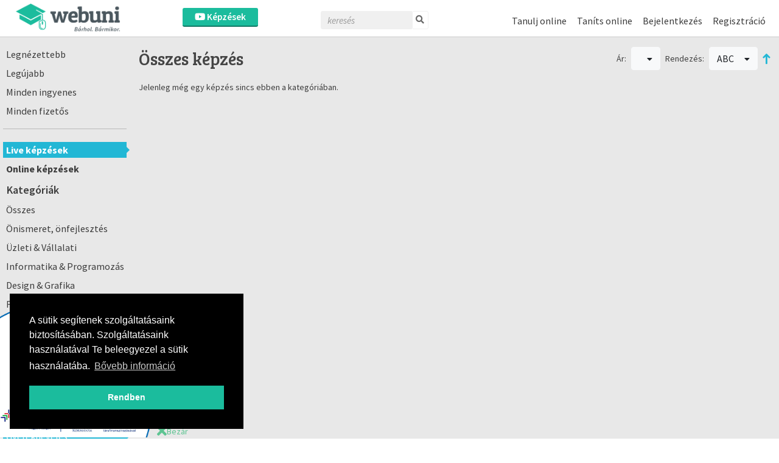

--- FILE ---
content_type: text/html; charset=UTF-8
request_url: https://webuni.hu/kepzesek/kategoria/541?sort=title&direction=asc&type=ingyenes
body_size: 10193
content:
<!DOCTYPE html>
<html>
<head>
        
<meta http-equiv="Content-Type" content="text/html; charset=utf-8" /> 
<meta name="theme-color" content="#1bbc9d"/>
<meta name="viewport" content="width=device-width, initial-scale=1, shrink-to-fit=no"/>
<meta name="keywords" content="online, tanulás, oktatás, oktatási platform, képzés, oktatási anyagok, online oktatás, oktatási videók"/>
<meta property="og:type" content="website"/>
<meta property="fb:app_id" content="451507354963082"/>
<meta name="facebook-domain-verification" content="2x3sznf8afn9x2lb7k6rentk7qq5dt"/>
<meta property="og:title" content="Online tanulás Gyereknevelés témakörben"/>
<meta property="og:url" content="https://webuni.hu/kepzesek/kategoria/541"/>
<meta property="og:image" content="https://webuni.hu/"/>
<meta property="og:description" content="Böngéssz a számtalan online videó képzés és tréning között a Webuni-n, és találj rá a számodra hasznos tudásra."/>
<meta name="description" content="Böngéssz a számtalan online videó képzés és tréning között a Webuni-n, és találj rá a számodra hasznos tudásra."/>


    <link rel="canonical" href="https://webuni.hu/kepzesek/kategoria/gyerekneveles">

<!--<link rel="stylesheet" href="//cdnjs.cloudflare.com/ajax/libs/highlight.js/11.3.1/styles/default.min.css">-->
<!--<script src="//cdnjs.cloudflare.com/ajax/libs/highlight.js/11.3.1/highlight.min.js"></script>-->

<title>Online tanulás Gyereknevelés témakörben - Webuni</title>


    <link href="/favicon.ico" type="image/x-icon" rel="icon"/><link href="/favicon.ico" type="image/x-icon" rel="shortcut icon"/>
<link rel="preconnect" href="https://fonts.gstatic.com">
            <link href="https://fonts.googleapis.com/css2?family=Source+Sans+Pro:ital,wght@0,300;0,400;0,600;1,200;1,300;1,400;1,600&display=swap" rel="stylesheet">
    

    <link rel="stylesheet" type="text/css" href="/css/Vendor/cookieconsent.min.css"/>


            <link rel="stylesheet" type="text/css" href="/css/webuni.css?t=1760605094"/>        <link rel="stylesheet" type="text/css" href="/css/Vendor/tiny-slider.css"/>    <link rel="stylesheet" type="text/css" href="/css/Vendor/owl.carousel.min.css"/>    <link rel="stylesheet" type="text/css" href="/css/Vendor/owl.theme.default.min.css"/>    <link rel="stylesheet" type="text/css" href="/css/Vendor/select2.min.css"/>    <link rel="stylesheet" type="text/css" href="/css/Vendor/fancybox.css"/>    <link rel="stylesheet" type="text/css" href="/css/fontawesome-all.min.css"/>
            <link rel="stylesheet" type="text/css" href="//fonts.googleapis.com/css?family=Source+Sans+Pro:300,400,500,600,700&amp;subset=latin,latin-ext"/>        <link rel="stylesheet" type="text/css" href="//fonts.googleapis.com/css?family=Bree+Serif&amp;subset=latin,latin-ext"/>    


    <script type="text/javascript" src="/js/Vendor/jquery.js"></script>    <script type="text/javascript" src="/js/Vendor/jquery.color.js"></script>    <script type="text/javascript" src="/js/Vendor/jquery.tap.js"></script>    <script type="text/javascript" src="/js/Vendor/jquery.history.js"></script>        <script type="text/javascript" src="/js/Vendor/select2.min.js"></script>    <script type="text/javascript" src="/js/Vendor/fancybox.umd.js"></script>                                                            <script type="text/javascript" src="/js/webuni.js?t=1752589233"></script>    
    
    
        
    
<script type="text/javascript" src="/js/Vendor/responsivemobilemenu.js"></script><script type="text/javascript" src="/modules/bootstrap/js/bootstrap.bundle.min.js"></script><script type="text/javascript" src="/js/Vendor/handlebars.min.js"></script><script type="text/javascript" src="/js/Vendor/vue.min.js"></script><script type="text/javascript" src="/js/Vendor/vuejs-datepicker.min.js"></script><script type="text/javascript" src="/js/Vendor/axios.min.js"></script><script type="text/javascript" src="/js/Vendor/vue-select.js"></script><script type="text/javascript" src="/js/Vendor/vue-tables-2.min.js"></script><script type="text/javascript" src="/js/Vendor/vue2Dropzone.js"></script><script type="text/javascript" src="/js/Vendor/transition.min.js"></script><script type="text/javascript" src="/js/Vendor/dropdown.min.js"></script><script type="text/javascript" src="/js/Vendor/js.cookie.js"></script><script type="text/javascript" src="/js/Vendor/vue-router.min.js"></script><script type="text/javascript" src="/js/Vendor/tiny-slider.js"></script><script type="text/javascript" src="https://cdnjs.cloudflare.com/ajax/libs/tiny-slider/2.9.2/min/tiny-slider.js"></script><script type="text/javascript" src="/js/Vendor/owl.carousel.min.js"></script>

<script type="text/javascript">
    function loadScript(src, async = true) {
        return new Promise((resolve, reject) => {
            const script = document.createElement('script');
            script.src = src;
            script.async = async;
            script.onload = () => resolve(script);
            document.head.appendChild(script);
        });
    }

    function loadStylesheet(href) {
        return new Promise((resolve) => {
            const link = document.createElement('link');
            link.rel = 'stylesheet';
            link.href = href;
            link.onload = resolve;
            document.head.appendChild(link);
        });
    }

    // Set global variables
    if (typeof jwplayer !== 'undefined') {
        //jwplayer.key = 'Jec3IykesrkSHjAXc81vMef/XMRWkcjl1j67+XEA28Webany8hgigfTnkJA=';
    }

    webuni.webroot = '/';
    webuni.confirm = '/pages/confirm';
    webuni.profil_notification = '/notifications/get_profil_notification';
    webuni.price_packages_deletion_confirmation_warning = 'Biztosan törölni szeretnéd a díjcsomagokat?';
    webuni.countryOfDomain = 'hu';
        webuni.translator.translations = {"Bet\u00f6lt\u00e9s...":"Bet\u00f6lt\u00e9s...","course-manager.lessons.count":"%s lecke"};
    

    Vue.component('v-select', VueSelect.VueSelect);
    Vue.component('vue-dropzone', vue2Dropzone);
    const router = new VueRouter({mode: 'history'});
</script>

    <!-- Google Tag Manager -->
        <script>(function(w,d,s,l,i){w[l]=w[l]||[];w[l].push({'gtm.start':
            new Date().getTime(),event:'gtm.js'});var f=d.getElementsByTagName(s)[0],
            j=d.createElement(s),dl=l!='dataLayer'?'&l='+l:'';j.async=true;j.src=
            'https://www.googletagmanager.com/gtm.js?id='+i+dl;f.parentNode.insertBefore(j,f);
        })(window,document,'script','dataLayer','GTM-5GWF5MQ');</script>
    <!-- End Google Tag Manager -->




</head>
<body data-lang="hu" class="l-settings d-flex flex-column  ">

                <script>
            !function(f,b,e,v,n,t,s){if(f.fbq)return;n=f.fbq=function(){n.callMethod?
            n.callMethod.apply(n,arguments):n.queue.push(arguments)};if(!f._fbq)f._fbq=n;
            n.push=n;n.loaded=!0;n.version='2.0';n.queue=[];t=b.createElement(e);t.async=!0;
            t.src=v;s=b.getElementsByTagName(e)[0];s.parentNode.insertBefore(t,s)}(window,
            document,'script','https://connect.facebook.net/en_US/fbevents.js');

            fbq('init', '258533607825896');
            fbq('track', "PageView");

            async function sendFacebookEvent(event = 'UnknownEvent', customData = null, pixelId = null) {

                if (pixelId) {
                    fbq('init', pixelId);
                }

                const payload = {
                    id: new Date().getTime(),
                    event
                };

                if (customData) {
                    payload.custom = customData;

                    if (pixelId) {
                        payload.custom.pixel_id = pixelId;
                    }
                }

                fbq('track', payload.event, customData, {eventID: payload.id});

                response = await fetch(
                    '/trackings/facebook/add',
                     {
                         method: 'POST',
                         headers: {'Content-Type': 'application/json'},
                         body: JSON.stringify(payload)
                     }
                );

                const result = await response.json();
                console.debug(result);
            }
            </script>
            <noscript><img height="1" width="1" alt="" style="display:none" src="https://www.facebook.com/tr?id=258533607825896&ev=PageView&noscript=1" /></noscript>                
<div id="popup">
    <div id="popup-bg"></div>
    <div class="popup-fixed">
        <div class="popup-all">
            <div id="popup-content"></div>
            <div id="popup-close"><i class="fa fa-times"></i></div>

                    </div>
    </div>
</div>

    <div id="webuni-modal" class="modal" tabindex="-1" role="dialog">
    <div class="modal-dialog" role="document">
        <div class="modal-content">
            <div class="modal-header">
                <h5 class="modal-title"></h5>
                <button type="button" class="close" data-dismiss="modal" aria-label="Close">
                    <span aria-hidden="true">&times;</span>
                </button>
            </div>
            <div class="modal-body">
                <p></p>
            </div>
            <div class="modal-footer">
            </div>
        </div>
    </div>
</div>

    
    <header class="header">
    <div class="header-image">
            <a href="/" target="_top"><img src="/img/logo.png" class="" alt="Logó" height="48"/></a></div>
            <div class="header-course-button">
            <a href="/kepzesek" class="button"><i class="fab fa-youtube"></i> Képzések</a>    </div>
<div class="header-course-button-mobile">
            <a href="/kepzesek" class="button"><i class="fab fa-youtube"></i></a>    </div>            <div class="header-searchform">
        <form action="/kepzesek" id="searchform" method="get" accept-charset="utf-8">
        <div class="inline-form">
            <input name="search" placeholder="keresés" value="" class="fa-times" type="text" id="CourseSearch"/>            <a href="#" class="searchbutton">
                <i class="fa fa-search"></i>
            </a>
            <a href="#" class="searchclosebutton">
                <i class="fa fa-times" aria-hidden="true"></i>
            </a>
        </div>
        </form>    </div>
        <nav class="nav-menu center">
            <div class="d-flex">
                
                <div>
                    <ul class="menu">
                                                                                    <li class="l1">
                        <a href="/tanulj-online" class="mmk-helper-link" target="_self">Tanulj online</a>                            </li>
                                                                            <li class="l1">
                        <a href="/tanits-online" class="mmk-helper-link" target="_self">Taníts online</a>                            </li>
                                                        <li class="login">
                    <a href="/bejelentkezes">Bejelentkezés</a>            </li>
            <li>
                    <a href="/regisztracio">Regisztráció</a>                </li>
                        </ul>
                </div>
            </div>
        </nav>
    </header>
    
    <main>
        




<div class="container-fluid courses-index-container">
    <div class="row">
                    <div class="col-12 col-md-3 col-xl-2 course-index col-side-menu d-none d-md-block">
                <ul class="side-menu courses">
                                                                        <li class="vertical-line">
                                <a href="/kepzesek/live-kepzes/szuro/most-popular" class="">Legnézettebb</a>                            </li>
                                                    <li class="vertical-line">
                                <a href="/kepzesek/live-kepzes/szuro/newest" class="">Legújabb</a>                            </li>
                                                    <li class="vertical-line">
                                <a href="/kepzesek/live-kepzes/szuro/free" class="">Minden ingyenes</a>                            </li>
                                                    <li class="vertical-line">
                                <a href="/kepzesek/live-kepzes/szuro/paid" class="">Minden fizetős</a>                            </li>
                                            
                    
                    
                    
                    
                                                
                        
                                                        <hr>
                                                                                                                        <li class="vertical-line">
                                    <a href="/kepzesek/live-kepzes?sort=title&amp;direction=asc&amp;type=ingyenes" class="font-weight-bold active">Live képzések</a>                                </li>
                                                                                                                            <li class="vertical-line">
                                    <a href="/kepzesek/online-kepzes?sort=title&amp;direction=asc&amp;type=ingyenes" class="font-weight-bold">Online képzések</a>                                </li>
                                                                                                                                                                                                                                                                                                                                                                                                                                                                                                                                                                                                                                                                                                                                                                                                                                                                                                                                                                                                                                                                                                 <div class="mt-2"></div>
                        
                        <div class="rmm" data-menu-style="minimal"
                             data-menu-title="Kategóriák">
                            <ul>
                                                                                                <div class="title">Kategóriák</div>
                                                                                                            <li><a href="/kepzesek/live-kepzes/kategoria/all" class="">Összes</a>                                        </li>
                                                                    
                                                                                                            <li>
                                            
                                                                                                
                                                                                                                                                                                                            <a href="/kepzesek/live-kepzes/kategoria/530?sort=title&amp;direction=asc&amp;type=ingyenes" class=" ">Önismeret, önfejlesztés</a>
                                                                                                                                    </li>
                                                                            <li>
                                            
                                                                                                
                                                                                                                                                                                                            <a href="/kepzesek/live-kepzes/kategoria/531?sort=title&amp;direction=asc&amp;type=ingyenes" class=" ">Üzleti &amp; Vállalati</a>
                                                                                                                                    </li>
                                                                            <li>
                                            
                                                                                                
                                                                                                                                                                                                            <a href="/kepzesek/live-kepzes/kategoria/532?sort=title&amp;direction=asc&amp;type=ingyenes" class=" ">Informatika &amp; Programozás</a>
                                                                                                                                    </li>
                                                                            <li>
                                            
                                                                                                
                                                                                                                                                                                                            <a href="/kepzesek/live-kepzes/kategoria/533?sort=title&amp;direction=asc&amp;type=ingyenes" class=" ">Design &amp; Grafika</a>
                                                                                                                                    </li>
                                                                            <li>
                                            
                                                                                                
                                                                                                                                                                                                            <a href="/kepzesek/live-kepzes/kategoria/534?sort=title&amp;direction=asc&amp;type=ingyenes" class=" ">Fotográfia &amp; Videóvágás</a>
                                                                                                                                    </li>
                                                                            <li>
                                            
                                                                                                
                                                                                                                                                                                                            <a href="/kepzesek/live-kepzes/kategoria/535?sort=title&amp;direction=asc&amp;type=ingyenes" class=" ">Marketing</a>
                                                                                                                                    </li>
                                                                            <li>
                                            
                                                                                                
                                                                                                                                                                                                            <a href="/kepzesek/live-kepzes/kategoria/536?sort=title&amp;direction=asc&amp;type=ingyenes" class=" ">Művészet &amp; Hobbi</a>
                                                                                                                                    </li>
                                                                            <li>
                                            
                                                                                                
                                                                                                                                                                                                            <a href="/kepzesek/live-kepzes/kategoria/537?sort=title&amp;direction=asc&amp;type=ingyenes" class=" ">Tudomány, oktatás</a>
                                                                                                                                    </li>
                                                                            <li>
                                            
                                                                                                
                                                                                                                                                                                                            <a href="/kepzesek/live-kepzes/kategoria/538?sort=title&amp;direction=asc&amp;type=ingyenes" class=" ">Idegen nyelv</a>
                                                                                                                                    </li>
                                                                            <li>
                                            
                                                                                                
                                                                                                                                                                                                            <a href="/kepzesek/live-kepzes/kategoria/539?sort=title&amp;direction=asc&amp;type=ingyenes" class=" ">Vizsgafelkészítés</a>
                                                                                                                                    </li>
                                                                            <li>
                                            
                                                                                                
                                                                                                                                                                                                            <a href="/kepzesek/live-kepzes/kategoria/540?sort=title&amp;direction=asc&amp;type=ingyenes" class=" ">Életmód &amp; Fitness</a>
                                                                                                                                    </li>
                                                                            <li>
                                            
                                                                                                
                                                                                                                                                                                                            <a href="/kepzesek/live-kepzes/kategoria/541?sort=title&amp;direction=asc&amp;type=ingyenes" class="active ">Gyereknevelés</a>
                                                                                                                                    </li>
                                                                            <li>
                                            
                                                                                                
                                                                                                                                                                                                            <a href="/kepzesek/live-kepzes/kategoria/542?sort=title&amp;direction=asc&amp;type=ingyenes" class=" ">Utazás</a>
                                                                                                                                    </li>
                                                                            <li>
                                            
                                                                                                
                                                                                                                                                                                                            <a href="/kepzesek/live-kepzes/kategoria/543?sort=title&amp;direction=asc&amp;type=ingyenes" class=" ">Egyéb</a>
                                                                                                                                    </li>
                                                                    

                                
                                
                                                            </ul>
                        </div>
                                    </ul>
            </div><!-- col-12 -->
                                    <div class="content-container col-12 col-md-9 col-xl-10 mt-10">
                                    <div class="row d-none filter-details">
                                                    <div class="col-12 text-center hider close-button-container">
                                <button class="btn btn-block btn-outline-primary"><i class="fa fa-times"></i> Bezárás</button>
                                <div class="loader" style="display: none">
	<svg version="1.1" xmlns="http://www.w3.org/2000/svg"
		 xmlns:xlink="http://www.w3.org/1999/xlink" x="0px" y="0px"
		 width="40px" height="40px" viewBox="0 0 50 50" style="enable-background:new 0 0 50 50;"
		 xml:space="preserve">
		<path fill="#000"
			  d="M25.251,6.461c-10.318,0-18.683,8.365-18.683,18.683h4.068c0-8.071,6.543-14.615,14.615-14.615V6.461z">
			<animateTransform attributeType="xml"
							  attributeName="transform"
							  type="rotate"
							  from="0 25 25"
							  to="360 25 25"
							  dur="0.6s"
							  repeatCount="indefinite">
		</path>
	</svg>
</div>
                            </div>
                        
                        <div class="col-12">
                                                                                                <div class="ui fluid dropdown btn btn-light btn-block">
                                        <i class="far fa-chevron-down float-right"></i>
                                        <div class="default text">Fő kategória: Live képzések</div>
                                        <div class="menu">
                                                                                            <a href="/kepzesek/live-kepzes" class="item  active">Live képzések</a>                                                                                            <a href="/kepzesek/online-kepzes" class="item ">Online képzések</a>                                                                                    </div>
                                    </div>
                                                                <div class="ui fluid dropdown btn btn-light btn-block">
                                    <i class="far fa-chevron-down float-right"></i>
                                    <div class="default text">Kategória: Gyereknevelés</div>
                                    <div class="menu">
                                        <a href="/kepzesek/live-kepzes/kategoria/all" class="item ">Összes</a>
                                                                                
                                                                                                                                <a href="/kepzesek/live-kepzes/kategoria/530?sort=title&amp;direction=asc&amp;type=ingyenes" class="item ">Önismeret, önfejlesztés</a>                                                                                                                                                                            <a href="/kepzesek/live-kepzes/kategoria/531?sort=title&amp;direction=asc&amp;type=ingyenes" class="item ">Üzleti &amp; Vállalati</a>                                                                                                                                                                            <a href="/kepzesek/live-kepzes/kategoria/532?sort=title&amp;direction=asc&amp;type=ingyenes" class="item ">Informatika &amp; Programozás</a>                                                                                                                                                                            <a href="/kepzesek/live-kepzes/kategoria/533?sort=title&amp;direction=asc&amp;type=ingyenes" class="item ">Design &amp; Grafika</a>                                                                                                                                                                            <a href="/kepzesek/live-kepzes/kategoria/534?sort=title&amp;direction=asc&amp;type=ingyenes" class="item ">Fotográfia &amp; Videóvágás</a>                                                                                                                                                                            <a href="/kepzesek/live-kepzes/kategoria/535?sort=title&amp;direction=asc&amp;type=ingyenes" class="item ">Marketing</a>                                                                                                                                                                            <a href="/kepzesek/live-kepzes/kategoria/536?sort=title&amp;direction=asc&amp;type=ingyenes" class="item ">Művészet &amp; Hobbi</a>                                                                                                                                                                            <a href="/kepzesek/live-kepzes/kategoria/537?sort=title&amp;direction=asc&amp;type=ingyenes" class="item ">Tudomány, oktatás</a>                                                                                                                                                                            <a href="/kepzesek/live-kepzes/kategoria/538?sort=title&amp;direction=asc&amp;type=ingyenes" class="item ">Idegen nyelv</a>                                                                                                                                                                            <a href="/kepzesek/live-kepzes/kategoria/539?sort=title&amp;direction=asc&amp;type=ingyenes" class="item ">Vizsgafelkészítés</a>                                                                                                                                                                            <a href="/kepzesek/live-kepzes/kategoria/540?sort=title&amp;direction=asc&amp;type=ingyenes" class="item ">Életmód &amp; Fitness</a>                                                                                                                                                                            <a href="/kepzesek/live-kepzes/kategoria/541?sort=title&amp;direction=asc&amp;type=ingyenes" class="item active">Gyereknevelés</a>                                                                                                                                                                            <a href="/kepzesek/live-kepzes/kategoria/542?sort=title&amp;direction=asc&amp;type=ingyenes" class="item ">Utazás</a>                                                                                                                                                                            <a href="/kepzesek/live-kepzes/kategoria/543?sort=title&amp;direction=asc&amp;type=ingyenes" class="item ">Egyéb</a>                                                                                                                        </div>
                                </div>
                            
                            
                            
                                                                                                                            <div class="ui fluid dropdown btn btn-light btn-block">
                                    <i class="far fa-chevron-down float-right"></i>
                                    <div class="default text">Ár: </div>
                                    <div class="menu">
                                                                                    <a class="item "
                                               href="/kepzesek/kategoria/541?sort=title&direction=asc">
                                                Összes                                            </a>
                                                                                    <a class="item "
                                               href="/kepzesek/kategoria/541?sort=title&direction=asc&type=free">
                                                Ingyenes                                            </a>
                                                                                    <a class="item "
                                               href="/kepzesek/kategoria/541?sort=title&direction=asc&type=paid">
                                                Fizetős                                            </a>
                                                                            </div>
                                </div>

                            
                            
                            
                                                            <div class="ui fluid dropdown btn btn-light btn-block">
                                    <i class="far fa-chevron-down float-right"></i>
                                    <div class="default text">Rendezés: ABC</div>
                                    <div class="menu">
                                                                                    <a class="fluid item "
                                               href="/kepzesek/kategoria/541?sort=Course.students_count&direction=asc&type=ingyenes">
                                                Népszerűség                                            </a>
                                                                                    <a class="fluid item  active"
                                               href="/kepzesek/kategoria/541?sort=title&direction=asc&type=ingyenes">
                                                ABC                                            </a>
                                                                                    <a class="fluid item "
                                               href="/kepzesek/kategoria/541?sort=Course.rating_avg&direction=asc&type=ingyenes">
                                                Értékelés                                            </a>
                                                                                    <a class="fluid item "
                                               href="/kepzesek/kategoria/541?sort=course_min_price&direction=asc&type=ingyenes">
                                                Ár                                            </a>
                                                                                    <a class="fluid item "
                                               href="/kepzesek/kategoria/541?sort=Course.created&direction=asc&type=ingyenes">
                                                Legújabb                                            </a>
                                                                            </div>
                                </div>

                                <div class="ui fluid dropdown btn btn-light btn-block">
                                    <i class="far fa-chevron-down float-right"></i>
                                    <div class="default text">Rendezés iránya: Növekvő</div>
                                    <div class="menu">
                                        <a href="/courses/indexWithCategory/541?sort=title&amp;direction=desc&amp;type=ingyenes" class="item asc">Csökkenő</a>                                        <a href="/courses/indexWithCategory/541?sort=title&amp;direction=desc&amp;type=ingyenes" class="item asc">Növekvő</a>                                    </div>
                                </div>
                                                    </div>

                                                    <div class="col-12">
                                <div class="row square-buttons-container">
                                                                            <div class="col-6 square-button-container pr-1">
                                                                                        <a href="/kepzesek/live-kepzes/szuro/most-popular" class="btn btn-light btn-square btn-block "><i class="fal fa-eye"></i><br />Legnézettebb</a>                                        </div>
                                                                            <div class="col-6 square-button-container pl-1">
                                                                                        <a href="/kepzesek/live-kepzes/szuro/newest" class="btn btn-light btn-square btn-block "><i class="fal fa-newspaper"></i><br />Legújabb</a>                                        </div>
                                                                            <div class="col-6 square-button-container pr-1">
                                                                                        <a href="/kepzesek/live-kepzes/szuro/free" class="btn btn-light btn-square btn-block "><i class="fal fa-gift"></i><br />Minden ingyenes</a>                                        </div>
                                                                            <div class="col-6 square-button-container pl-1">
                                                                                        <a href="/kepzesek/live-kepzes/szuro/paid" class="btn btn-light btn-square btn-block "><i class="fal fa-money-bill-alt"></i><br />Minden fizetős</a>                                        </div>
                                                                    </div>
                            </div>
                        
                        <div class="col-12 text-center">
                            <div class="loader-container">
                                <div class="loader" style="display: none">
	<svg version="1.1" xmlns="http://www.w3.org/2000/svg"
		 xmlns:xlink="http://www.w3.org/1999/xlink" x="0px" y="0px"
		 width="40px" height="40px" viewBox="0 0 50 50" style="enable-background:new 0 0 50 50;"
		 xml:space="preserve">
		<path fill="#000"
			  d="M25.251,6.461c-10.318,0-18.683,8.365-18.683,18.683h4.068c0-8.071,6.543-14.615,14.615-14.615V6.461z">
			<animateTransform attributeType="xml"
							  attributeName="transform"
							  type="rotate"
							  from="0 25 25"
							  to="360 25 25"
							  dur="0.6s"
							  repeatCount="indefinite">
		</path>
	</svg>
</div>
                            </div>
                        </div>

                        <div class="col-12 text-center hider close-button-container">
                            <button class="btn btn-block btn-outline-primary"><i class="fa fa-times"></i> Bezárás</button>
                        </div>

                        <!--<div class="hider-container">
                            <div class="hider hider-icon">
                                <i class="fa fa-circle"></i>
                                <i class="fal fa-chevron-circle-up"></i>
                            </div>
                        </div>-->
                    </div>

                    <div class="row mt-3 mb-2 align-items-center filter-header">
                        <div class="col-12 mb-3 d-md-none refine-container">
                            <button class="btn btn-block btn-outline-primary btn-refine"><i class="far fa-filter"></i> Szűrés</button>
                        </div>
                                                    <div class="col-12 col-lg mt-md-2 mt-lg-0 order-md-last order-lg-first filter-name">
                                                                    Összes képzés                                                            </div>
                            <div class="col-12 col-lg-auto ml-lg-auto d-none d-md-flex align-items-center filters">

                                

                                
                                
                                
                                                                        
                                    <span>Ár:</span>
                                    <div class="ui dropdown btn btn-light ml-2 mr-2">
                                                                                <i class="dropdown icon"></i>
                                        <div class="menu">
                                                                                            <a class="item "
                                                   href="/kepzesek/kategoria/541?sort=title&direction=asc">
                                                    Összes                                                </a>
                                                                                            <a class="item "
                                                   href="/kepzesek/kategoria/541?sort=title&direction=asc&type=free">
                                                    Ingyenes                                                </a>
                                                                                            <a class="item "
                                                   href="/kepzesek/kategoria/541?sort=title&direction=asc&type=paid">
                                                    Fizetős                                                </a>
                                                                                    </div>
                                    </div>
                                
                                
                                                                    <span>Rendezés:</span>
                                    <div class="ui dropdown btn btn-light ml-2 mr-2">
                                        ABC                                        <i class="dropdown icon"></i>
                                        <div class="menu">
                                                                                            <a class="item "
                                                   href="/kepzesek/kategoria/541?sort=Course.students_count&direction=asc&type=ingyenes">
                                                    Népszerűség                                                </a>
                                                                                            <a class="item  active"
                                                   href="/kepzesek/kategoria/541?sort=title&direction=asc&type=ingyenes">
                                                    ABC                                                </a>
                                                                                            <a class="item "
                                                   href="/kepzesek/kategoria/541?sort=Course.rating_avg&direction=asc&type=ingyenes">
                                                    Értékelés                                                </a>
                                                                                            <a class="item "
                                                   href="/kepzesek/kategoria/541?sort=course_min_price&direction=asc&type=ingyenes">
                                                    Ár                                                </a>
                                                                                            <a class="item "
                                                   href="/kepzesek/kategoria/541?sort=Course.created&direction=asc&type=ingyenes">
                                                    Legújabb                                                </a>
                                                                                    </div>
                                    </div>
                                    <a href="/courses/indexWithCategory/541?sort=title&amp;direction=desc&amp;type=ingyenes" class="asc"><i class="fa fa-long-arrow-up order"></i></a>                                                            </div>
                                            </div>

                                
                                    <h1 class="mmk-courses"></h1>
                    Jelenleg még egy képzés sincs ebben a kategóriában.                            </div>
        
    </div><!-- row -->

    <div class="row">
        <div class="paginator col-12">
                    </div>
    </div>

    
        <div class="ginop-logo">
            <div class="ginop-logo__container">
                <div class="ginop-logo__close-btn" id="ginopCloseButton">
                    <i class="ginop-logo__close-btn-button fa fa-times" aria-hidden="true"></i>
                    <span class="ginop-logo__close-btn-text">Bezár</span>
                </div>
                <a href="/ginop_3.1.2-8-2-4-16-2019-00094" class="ginop-logo__link">
                    <img class="ginop-logo__img" src="/img/ginop-logo-left-2025.png" decoding="async" />
                </a>
                <div class="ginop-logo__open-btn" id="ginopOpenButton">
                    <i class="far fa-arrow-circle-up fa-2x"></i>
                </div>
            </div>
        </div>

        <script type="text/javascript">
            $('#ginopCloseButton').click(function () {
                localStorage.setItem('hideGinopLogo', "true");
                $('.ginop-logo').addClass('ginop-logo-closed');
            });

            $('#ginopOpenButton').click(function () {
                localStorage.removeItem('hideGinopLogo');
                $('.ginop-logo').removeClass('ginop-logo-closed');
            });

            if (localStorage.getItem('hideGinopLogo')) {
                $('.ginop-logo').addClass('ginop-logo-closed');
            }

            $(function() {
                let isWithOpacity = false;

                window.addEventListener("scroll", function(){
                    let scrollTop = window.pageYOffset || (document.documentElement || document.body.parentNode || document.body).scrollTop
                    let trackLength = Math.max(
                        document.body.scrollHeight, document.documentElement.scrollHeight,
                        document.body.offsetHeight, document.documentElement.offsetHeight,
                        document.body.clientHeight, document.documentElement.clientHeight
                    ) - (window.innerHeight || (document.documentElement || document.body).clientHeight)
                    let percentScrolled = Math.floor(scrollTop/trackLength * 100);

                    if (percentScrolled > 92){
                        if (!isWithOpacity){
                            $('.ginop-logo').addClass('ginop-logo-with-opacity');
                            isWithOpacity = true;
                        }
                    } else {
                        if (isWithOpacity){
                            $('.ginop-logo').removeClass('ginop-logo-with-opacity');
                            isWithOpacity = false
                        }
                    }
                }, false)
            });
        </script>

        <div class="row">
            <div id="add-topic" class="col-12">
                <div class="center">
                    <form action="/categories/proposed" class="ajax" data-callback="proposal" data-callback_when="after" id="TopicProposedForm" method="post" accept-charset="utf-8"><div style="display:none;"><input type="hidden" name="_method" value="POST"/><input type="hidden" name="data[_Token][key]" value="699e580e1ee20b2ac9f856aa5bf39db3ba1609c95d996ec3d548b4c46aceac621815acd2c351dd232d5ca39ab54ef3c5410a001b88c95c958ed5fd8e3d65c7df" id="Token1086700372" autocomplete="off"/></div>                    <h1>Nem találtál rá arra a témára, amit kerestél?</h1>
                    <div class="input text required"><h2>Írd meg nekünk és amint felkerül egy képzés, értesítünk Téged.</h2><input name="data[Topic][topic]" placeholder="Írd ide a témaköröket, vesszővel elválasztva..." required="required" maxlength="255" type="text" id="TopicTopic"/></div>                    <div class="input email required"><input name="data[Topic][email]" placeholder="Add meg az email címedet, hogy tudjunk értesíteni..." required="required" maxlength="255" type="email" id="TopicEmail"/></div>                    <div class="input text required"><input name="data[Topic][name]" placeholder="Hogyan szólíthatunk?" required="required" value="" maxlength="255" type="text" id="TopicName"/></div>                    <input type="hidden" name="data[Topic][user_id]" id="TopicUserId"/>                    <div class="submit"><input type="submit" value="Küldés"/></div><div style="display:none;"><input type="hidden" name="data[_Token][fields]" value="8bdf66304c7263908268930714ddbb11c6dd737c%3ATopic.user_id" id="TokenFields2125025494" autocomplete="off"/><input type="hidden" name="data[_Token][unlocked]" value="Categories%7CCats%7CChapter%7CLesson%7CLesson.free%7CTeachers" id="TokenUnlocked867035811" autocomplete="off"/></div></form>                </div>
                <img src="/img/new_topic_bg.jpg" class="img-fluid" alt=""/>            </div>
        </div>
    
    
</div>


<script type="text/javascript" src="/js/webuni.courses-index.js"></script>    </main>

        <footer>
    
        <div class="footer-line"></div>
    <div class="container-fluid footer webuni">
                    <div class="row text-center text-lg-left pt-3 pb-3">
                <div class="col-12 col-sm-6 col-lg-3 mb-3">
                    <div class="font-weight-bold">Kövess bennünket!</div>
                                            <span class="fa-stack fa-lg mt-2 mr-2">
                <a href="https://www.facebook.com/webuni.hu"
                   target="_blank" title="webuni.hu | Facebook">
                    <i class="fa fa-circle fa-stack-2x"></i>
                    <i class="fab fa-facebook-f fa-stack-1x fa-inverse"></i>
                </a>
            </span>
                                                                <span class="fa-stack fa-lg mt-2 mr-2">
                <a href="https://twitter.com/webuniHU"
                   target="_blank" title="webuni.hu | Twitter">
                    <i class="fa fa-circle fa-stack-2x"></i>
                    <i class="fab fa-twitter fa-stack-1x fa-inverse"></i>
                </a>
            </span>
                                                                <span class="fa-stack fa-lg mt-2 mr-2">
                <a href="https://plus.google.com/113695751798403430642"
                   rel="publisher" target="_blank" title="webuni.hu | Google +">
                    <i class="fa fa-circle fa-stack-2x"></i>
                    <i class="fab fa-google-plus-g fa-stack-1x fa-inverse"></i>
                </a>
            </span>
                                                                <span class="fa-stack fa-lg mt-2">
                <a href="//instagram.com/webuni"
                   target="_blank" title="webuni.hu | Instagram">
                    <i class="fa fa-circle fa-stack-2x"></i>
                    <i class="fab fa-instagram fa-stack-1x fa-inverse"></i>
                </a>
            </span>
                                    </div>
                                                    <div class="col-12 col-sm d-lg-none text-lg-right logo">
                        <a href="https://webuni.hu/" target="_blank"><img src="/img/logos/webuni-logo-388-174.png" alt="Logó"/></a>                    </div>
                                <div class="col-12 col-lg-6">
                    <div class="row text-md-left">
                        <div class="col mt-3 mt-lg-0">
                            <div class="row">
                                <div class="col-12 mb-1 font-weight-bold">Rólunk</div>
                                <div class="col-12 mt-1"><a href="/kapcsolat">Kapcsolat</a></div>
                                <div class="col-12 mt-1"><a href="/users/allteachers">Oktatóink</a></div>
                            </div>
                        </div>
                                                    <div class="col mt-3 mt-lg-0">
                                <div class="row">
                                    <div class="col-12 mb-1 font-weight-bold">Oktatóknak</div>
                                                                            <div class="col-12 mt-1"><a href="/tanits-online">Taníts online</a></div>
                                                                                                                <div class="col-12 mt-1"><a href="https://webuni.hu/blog" target="_blank">Webuni blog</a></div>
                                                                                                                <div class="col-12 mt-1"><a href="http://studio.webuni.hu" target="_blank">Webuni Stúdió</a></div>
                                                                    </div>
                            </div>
                                                                            <div class="col mt-3 mt-lg-0">
                                <div class="row">
                                    <div class="col-12 mb-1 font-weight-bold">Hallgatóknak</div>
                                                                            <div class="col-12 mt-1"><a href="/tanulj-online">Tanulj online</a></div>
                                    
                                                                            <div class="col-12 mt-1"><a href="/kepzesek">Képzések</a></div>
                                                                    </div>
                            </div>
                                                                                                    <div class="col mt-3 mt-lg-0">
                                <div class="row">
                                    <div class="col-12 mb-1 font-weight-bold">Info</div>
                                                                            <div class="col-12 mt-1"><a href="/altalanos-adatkezelesi-tajekoztato">Adatkezelési&nbsp;tájékoztató</a></div>
                                                                                                                <div class="col-12 mt-1"><a href="/aszf">ÁSZF</a></div>
                                                                                                                <div class="col-12 mt-1"><a href="/hirlevel-adatkezelesi-tajekoztato">Hirlevél adatkezelési tájékoztató</a></div>
                                                                                                                <div class="col-12 mt-1"><a href="/gyik">GYIK</a></div>
                                                                    </div>
                            </div>
                                            </div>
                </div>
                <div class="col-lg-3 d-none d-lg-block text-lg-right logo">
                    <div class="row">
                                                                            <div class="col">
                                <a href="https://webuni.hu/" target="_blank"><img src="/img/logos/webuni-logo-388-174.png" alt="Logó"/></a>                            </div>
                                            </div>
                </div>
            </div>

                            <div class="row pt-3 pb-2 logo2">
                    <div class="col">
                        <img src="/img/logos/banks/otp_bank.png" alt="OTP bank logó"/>                        <a href="https://www.barion.com/hu/tajekoztato-biztonsagos-online-fizetesrol" target="_blank"><img src="/img/logos/banks/barion.png" alt="Barion logó"/></a>                        <img src="/img/logos/banks/visa_logo_color.png" alt="Visa logó"/>                        <img src="/img/logos/banks/mastercard_logo_color.png" alt="Master logó"/>                        <img src="/img/logos/banks/maestro_logo_color.png" alt="Maestro logó"/>                        <img src="/img/logos/banks/amex_logo_color.png" alt="Americanexpress logó"/>                        <img src="/img/logos/banks/bizspark.png" alt="BizSpark logó"/>                    </div>
                </div>
                        </div>
</footer>    
    <div
        id="smartsupp-toggle"
        class="d-none pointer"
    >
        <i class="far fa-arrow-circle-up fa-2x" style="color: #1bbc9d;"></i>
    </div>

    <!-- Smartsupp Live Chat script -->
    <script type="text/javascript">
        const smartsuppChatWithCloseButton = true;
            var _smartsupp = _smartsupp || {};
            _smartsupp.key = '7ceeb00aa66b76a7c231c10e9b5e1034e44e08de';

            
            window.smartsupp||(function(d) {
                var s,c,o=smartsupp=function(){ o._.push(arguments)};o._=[];
                s=d.getElementsByTagName('script')[0];c=d.createElement('script');
                c.type='text/javascript';c.charset='utf-8';c.async=true;
                c.src='//www.smartsuppchat.com/loader.js?';s.parentNode.insertBefore(c,s);
            })(document);


                        smartsupp('language', 'hu');
            
            if (localStorage.getItem('smartSuppChatDisabled') !== null) {
                smartsupp('chat:hide');
            }

                            smartsupp('translate', {
                    online: {
                        textareaPlaceholder: 'Írd ide az üzenetedet, majd nyomd meg a «küldés» gombot.'
                    },
                    offline: {
                        name: 'Kinek címezhetjük? Írd ide a neved:',
                        email: 'Hová kéred a választ? Írd ide az e-mail címed:',
                        message: 'Várjuk a kérdésedet:',
                        submit: 'Elküldöm az üzenetet',
                        successDesc: 'Az üzenet küldése sikeres volt. Hamarosan felvesszük veled a kapcsolatot.'
                    }
                }, 'hu');
            
                    
            smartsupp('theme:color', '#1bbc9d');
            smartsupp('variables', []);

            if (smartsuppChatWithCloseButton) {
                // Observing chat application initialization
                const observer = new WebKitMutationObserver((mutations) => {
                    mutations.forEach((mutation) => {
                        for (let i = 0; i < mutation.addedNodes.length; i++) {
                            if (mutation.addedNodes[i].id == "chat-application") {
                                // We have found our initialized Smartsupp Chat
                                setTimeout(() => {
                                    const target = document.querySelector('#chat-application');
                                    const wrapper = document.createElement('div');

                                    wrapper.style = "display: flex; justify-content: end; cursor: pointer;";
                                    wrapper.innerHTML = `<i class="far fa-arrow-circle-down" style="color: #1bbc9d"></i>`;

                                    target.insertBefore(wrapper, target.firstChild);
                                    $('#chat-application').css('overflow', '');

                                    wrapper.addEventListener('click', () => {
                                        localStorage.setItem('smartSuppChatDisabled', "true");
                                        window.smartsupp('chat:hide');
                                        $('#smartsupp-toggle').toggleClass('d-none');
                                    });

                                    observer.disconnect();
                                }, 300);
                            }
                        }
                    });
                });

                observer.observe(document, {
                    subtree: true,
                    childList: true,
                    attributes: true,
                    attributeFilter : ['style']
                });
            }

        $('#smartsupp-toggle').on('click', function(e) {
            $('#smartsupp-toggle').toggleClass('d-none');

            localStorage.removeItem('smartSuppChatDisabled');

            smartsupp('chat:show');
            setTimeout(() => {
                $('#chat-application').css('overflow', '');
            });
        });

        if (localStorage.getItem('smartSuppChatDisabled')) {
            $('#smartsupp-toggle').toggleClass('d-none');
        }

        
    </script>
                <script type="text/javascript" src="/js/Vendor/cookieconsent.min.js"></script>        <script>
            window.addEventListener("load", function(){
                window.cookieconsent.initialise({
                    "palette": {
                        "popup": {
                            "background": "#000"
                        },
                        "button": {
                            "background": "#1bbc9d",
                            "text": "#ffffff"
                        }
                    },
                    "position": "bottom-left",
                    "content": {
                        "message":  "A sütik segítenek szolgáltatásaink biztosításában. Szolgáltatásaink használatával Te beleegyezel a sütik használatába.",
                        "dismiss": "Rendben",
                        "link": "Bővebb információ"
                    }
                })});
        </script>
                    <script type="text/javascript">    (function (e, a) {
            var t, r = e.getElementsByTagName("head")[0], c = e.location.protocol;
            t = e.createElement("script");
            t.type = "text/javascript";
            t.charset = "utf-8";
            t.async = !0;
            t.defer = !0;
            t.src = c + "//front.optimonk.com/public/" + a + "/js/preload.js";
            r.appendChild(t);
        })(document, 140839);
    </script>

    <div class="popup-container">
                    </div>

        <script>
        window.addEventListener("load", function() {
            axios.defaults.headers.withCredentials = true;
            axios.defaults.timeout = 5000;
        });
    </script>

            <!-- Google Tag Manager (noscript) -->
        <noscript><iframe src="https://www.googletagmanager.com/ns.html?id=GTM-5GWF5MQ"
                          height="0" width="0" style="display:none;visibility:hidden"></iframe></noscript>
        <!-- End Google Tag Manager (noscript) -->
    </body>
</html>


--- FILE ---
content_type: text/css
request_url: https://webuni.hu/css/webuni.css?t=1760605094
body_size: 123261
content:
/*!
 * # Semantic UI 2.4.0 - Dropdown
 * http://github.com/semantic-org/semantic-ui/
 *
 *
 * Released under the MIT license
 * http://opensource.org/licenses/MIT
 *
 */@import url("https://fonts.googleapis.com/css?family=Source+Sans+Pro:300,400,700&display=swap");@import url(/css/Vendor/fullcalendar/fullcalendar.css);.ui.dropdown{cursor:pointer;position:relative;display:inline-block;outline:0;text-align:left;-webkit-transition:width .1s ease,-webkit-box-shadow .1s ease;transition:width .1s ease,-webkit-box-shadow .1s ease;transition:box-shadow .1s ease,width .1s ease;transition:box-shadow .1s ease,width .1s ease,-webkit-box-shadow .1s ease;-webkit-tap-highlight-color:transparent}.ui.dropdown .menu{cursor:auto;position:absolute;display:none;outline:0;top:100%;min-width:-webkit-max-content;min-width:-moz-max-content;min-width:max-content;margin:0;padding:0 0;background:#fff;font-size:1em;text-shadow:none;text-align:left;-webkit-box-shadow:0 2px 3px 0 rgba(34,36,38,0.15);box-shadow:0 2px 3px 0 rgba(34,36,38,0.15);border:1px solid rgba(34,36,38,0.15);border-radius:.28571429rem;-webkit-transition:opacity .1s ease;transition:opacity .1s ease;z-index:11;will-change:transform,opacity}.ui.dropdown .menu>*{white-space:nowrap}.ui.dropdown>input:not(.search):first-child,.ui.dropdown>select{display:none !important}.ui.dropdown>.dropdown.icon{position:relative;width:auto;font-size:.85714286em;margin:0 0 0 1em}.ui.dropdown .menu>.item .dropdown.icon{width:auto;float:right;margin:0 0 0 1em}.ui.dropdown .menu>.item .dropdown.icon+.text{margin-right:1em}.ui.dropdown>.text{display:inline-block;-webkit-transition:none;transition:none}.ui.dropdown .menu>.item{position:relative;cursor:pointer;display:block;border:none;height:auto;text-align:left;border-top:none;line-height:1em;color:rgba(0,0,0,0.87);padding:0.78571rem 1.14286rem !important;font-size:1rem;text-transform:none;font-weight:400;-webkit-box-shadow:none;box-shadow:none;-webkit-touch-callout:none}.ui.dropdown .menu>.item:first-child{border-top-width:0}.ui.dropdown .menu .item>[class*="right floated"],.ui.dropdown>.text>[class*="right floated"]{float:right !important;margin-right:0 !important;margin-left:1em !important}.ui.dropdown .menu .item>[class*="left floated"],.ui.dropdown>.text>[class*="left floated"]{float:left !important;margin-left:0 !important;margin-right:1em !important}.ui.dropdown .menu .item>.flag.floated,.ui.dropdown .menu .item>.icon.floated,.ui.dropdown .menu .item>.image.floated,.ui.dropdown .menu .item>img.floated{margin-top:0}.ui.dropdown .menu>.header{margin:1rem 0 .75rem;padding:0 1.14285714rem;color:rgba(0,0,0,0.85);font-size:.78571429em;font-weight:700;text-transform:uppercase}.ui.dropdown .menu>.divider{border-top:1px solid rgba(34,36,38,0.1);height:0;margin:.5em 0}.ui.dropdown.dropdown .menu>.input{width:auto;display:-webkit-box;display:-ms-flexbox;display:flex;margin:1.14285714rem .78571429rem;min-width:10rem}.ui.dropdown .menu>.header+.input{margin-top:0}.ui.dropdown .menu>.input:not(.transparent) input{padding:.5em 1em}.ui.dropdown .menu>.input:not(.transparent) .button,.ui.dropdown .menu>.input:not(.transparent) .icon,.ui.dropdown .menu>.input:not(.transparent) .label{padding-top:.5em;padding-bottom:.5em}.ui.dropdown .menu>.item>.description,.ui.dropdown>.text>.description{float:right;margin:0 0 0 1em;color:rgba(0,0,0,0.4)}.ui.dropdown .menu>.message{padding:.78571429rem 1.14285714rem;font-weight:400}.ui.dropdown .menu>.message:not(.ui){color:rgba(0,0,0,0.4)}.ui.dropdown .menu .menu{top:0 !important;left:100%;right:auto;margin:0 0 0 -0.5em !important;border-radius:0.28571rem !important;z-index:21 !important}.ui.dropdown .menu .menu:after{display:none}.ui.dropdown>.text>.flag,.ui.dropdown>.text>.icon,.ui.dropdown>.text>.image,.ui.dropdown>.text>.label,.ui.dropdown>.text>img{margin-top:0}.ui.dropdown .menu>.item>.flag,.ui.dropdown .menu>.item>.icon,.ui.dropdown .menu>.item>.image,.ui.dropdown .menu>.item>.label,.ui.dropdown .menu>.item>img{margin-top:0}.ui.dropdown .menu>.item>.flag,.ui.dropdown .menu>.item>.icon,.ui.dropdown .menu>.item>.image,.ui.dropdown .menu>.item>.label,.ui.dropdown .menu>.item>img,.ui.dropdown>.text>.flag,.ui.dropdown>.text>.icon,.ui.dropdown>.text>.image,.ui.dropdown>.text>.label,.ui.dropdown>.text>img{margin-left:0;float:none;margin-right:.78571429rem}.ui.dropdown .menu>.item>.image,.ui.dropdown .menu>.item>img,.ui.dropdown>.text>.image,.ui.dropdown>.text>img{display:inline-block;vertical-align:top;width:auto;margin-top:-.5em;margin-bottom:-.5em;max-height:2em}.ui.dropdown .ui.menu>.item:before,.ui.menu .ui.dropdown .menu>.item:before{display:none}.ui.menu .ui.dropdown .menu .active.item,.ui.menu .ui.dropdown .menu .side-menu-mini>a.item:hover,.ui.menu .ui.dropdown .menu .side-menu-mini a.item:active,.side-menu-mini .ui.menu .ui.dropdown .menu a.item:active,.ui.menu .ui.dropdown .side-menu-mini .menu .menu-item>a.item:hover,.side-menu-mini .ui.menu .ui.dropdown .menu .menu-item>a.item:hover,.ui.menu .ui.dropdown .side-menu-mini .menu .menu-item a.item:active,.ui.menu .ui.dropdown .menu .col-side-menu .side-menu li a.item:not(.noActive):hover,.col-side-menu .side-menu li .ui.menu .ui.dropdown .menu a.item:not(.noActive):hover,.ui.menu .ui.dropdown .menu .col-side-menu .side-menu li a.item:not(.noActive):active,.col-side-menu .side-menu li .ui.menu .ui.dropdown .menu a.item:not(.noActive):active{border-left:none}.ui.buttons>.ui.dropdown:last-child .menu,.ui.menu .right.dropdown.item .menu,.ui.menu .right.menu .dropdown:last-child .menu{left:auto;right:0}.ui.label.dropdown .menu{min-width:100%}.ui.dropdown.icon.button>.dropdown.icon{margin:0}.ui.button.dropdown .menu{min-width:100%}.ui.selection.dropdown{cursor:pointer;word-wrap:break-word;line-height:1em;white-space:normal;outline:0;-webkit-transform:rotateZ(0);transform:rotateZ(0);min-width:14em;min-height:2.71428571em;background:#fff;display:inline-block;padding:.78571429em 2.1em .78571429em 1em;color:rgba(0,0,0,0.87);-webkit-box-shadow:none;box-shadow:none;border:1px solid rgba(34,36,38,0.15);border-radius:.28571429rem;-webkit-transition:width .1s ease,-webkit-box-shadow .1s ease;transition:width .1s ease,-webkit-box-shadow .1s ease;transition:box-shadow .1s ease,width .1s ease;transition:box-shadow .1s ease,width .1s ease,-webkit-box-shadow .1s ease}.ui.selection.dropdown.active,.side-menu-mini>a.ui.selection.dropdown:hover,.side-menu-mini a.ui.selection.dropdown:active,.side-menu-mini .menu .menu-item>a.ui.selection.dropdown:hover,.col-side-menu .side-menu li a.ui.selection.dropdown:not(.noActive):hover,.col-side-menu .side-menu li a.ui.selection.dropdown:not(.noActive):active,.ui.selection.dropdown.visible{z-index:10}select.ui.dropdown{height:38px;padding:.5em;border:1px solid rgba(34,36,38,0.15);visibility:visible}.ui.selection.dropdown>.delete.icon,.ui.selection.dropdown>.dropdown.icon,.ui.selection.dropdown>.search.icon{cursor:pointer;position:absolute;width:auto;height:auto;line-height:1.21428571em;top:.78571429em;right:1em;z-index:3;margin:-.78571429em;padding:.91666667em;opacity:.8;-webkit-transition:opacity .1s ease;transition:opacity .1s ease}.ui.compact.selection.dropdown{min-width:0}.ui.selection.dropdown .menu{overflow-x:hidden;overflow-y:auto;-webkit-backface-visibility:hidden;backface-visibility:hidden;-webkit-overflow-scrolling:touch;border-top-width:0 !important;width:auto;outline:0;margin:0 -1px;min-width:calc(100% + 2px);width:calc(100% + 2px);border-radius:0 0 .28571429rem .28571429rem;-webkit-box-shadow:0 2px 3px 0 rgba(34,36,38,0.15);box-shadow:0 2px 3px 0 rgba(34,36,38,0.15);-webkit-transition:opacity .1s ease;transition:opacity .1s ease}.ui.selection.dropdown .menu:after,.ui.selection.dropdown .menu:before{display:none}.ui.selection.dropdown .menu>.message{padding:.78571429rem 1.14285714rem}@media only screen and (max-width: 767px){.ui.selection.dropdown .menu{max-height:8.01428571rem}}@media only screen and (min-width: 768px){.ui.selection.dropdown .menu{max-height:10.68571429rem}}@media only screen and (min-width: 992px){.ui.selection.dropdown .menu{max-height:16.02857143rem}}@media only screen and (min-width: 1920px){.ui.selection.dropdown .menu{max-height:21.37142857rem}}.ui.selection.dropdown .menu>.item{border-top:1px solid #fafafa;padding:0.78571rem 1.14286rem !important;white-space:normal;word-wrap:normal}.ui.selection.dropdown .menu>.hidden.addition.item{display:none}.ui.selection.dropdown:hover{border-color:rgba(34,36,38,0.35);-webkit-box-shadow:none;box-shadow:none}.ui.selection.active.dropdown,.side-menu-mini>a.ui.selection.dropdown:hover,.side-menu-mini a.ui.selection.dropdown:active,.side-menu-mini .menu .menu-item>a.ui.selection.dropdown:hover,.col-side-menu .side-menu li a.ui.selection.dropdown:not(.noActive):hover,.col-side-menu .side-menu li a.ui.selection.dropdown:not(.noActive):active{border-color:#96c8da;-webkit-box-shadow:0 2px 3px 0 rgba(34,36,38,0.15);box-shadow:0 2px 3px 0 rgba(34,36,38,0.15)}.ui.selection.active.dropdown .menu,.side-menu-mini>a.ui.selection.dropdown:hover .menu,.side-menu-mini a.ui.selection.dropdown:active .menu,.side-menu-mini .menu .menu-item>a.ui.selection.dropdown:hover .menu,.col-side-menu .side-menu li a.ui.selection.dropdown:not(.noActive):hover .menu,.col-side-menu .side-menu li a.ui.selection.dropdown:not(.noActive):active .menu{border-color:#96c8da;-webkit-box-shadow:0 2px 3px 0 rgba(34,36,38,0.15);box-shadow:0 2px 3px 0 rgba(34,36,38,0.15)}.ui.selection.dropdown:focus{border-color:#96c8da;-webkit-box-shadow:none;box-shadow:none}.ui.selection.dropdown:focus .menu{border-color:#96c8da;-webkit-box-shadow:0 2px 3px 0 rgba(34,36,38,0.15);box-shadow:0 2px 3px 0 rgba(34,36,38,0.15)}.ui.selection.visible.dropdown>.text:not(.default){font-weight:400;color:rgba(0,0,0,0.8)}.ui.selection.active.dropdown:hover,.side-menu-mini>a.ui.selection.dropdown:hover,.side-menu-mini a.ui.selection.dropdown:hover:active,.side-menu-mini .menu .menu-item>a.ui.selection.dropdown:hover,.col-side-menu .side-menu li a.ui.selection.dropdown:hover:not(.noActive){border-color:#96c8da;-webkit-box-shadow:0 2px 3px 0 rgba(34,36,38,0.15);box-shadow:0 2px 3px 0 rgba(34,36,38,0.15)}.ui.selection.active.dropdown:hover .menu,.side-menu-mini>a.ui.selection.dropdown:hover .menu,.side-menu-mini a.ui.selection.dropdown:hover:active .menu,.side-menu-mini .menu .menu-item>a.ui.selection.dropdown:hover .menu,.col-side-menu .side-menu li a.ui.selection.dropdown:hover:not(.noActive) .menu{border-color:#96c8da;-webkit-box-shadow:0 2px 3px 0 rgba(34,36,38,0.15);box-shadow:0 2px 3px 0 rgba(34,36,38,0.15)}.ui.active.selection.dropdown>.dropdown.icon,.side-menu-mini>a.ui.selection.dropdown:hover>.dropdown.icon,.side-menu-mini a.ui.selection.dropdown:active>.dropdown.icon,.side-menu-mini .menu .menu-item>a.ui.selection.dropdown:hover>.dropdown.icon,.side-menu-mini .menu .menu-item a.ui.selection.dropdown:active>.dropdown.icon,.col-side-menu .side-menu li a.ui.selection.dropdown:not(.noActive):hover>.dropdown.icon,.col-side-menu .side-menu li a.ui.selection.dropdown:not(.noActive):active>.dropdown.icon,.ui.visible.selection.dropdown>.dropdown.icon{opacity:'';z-index:3}.ui.active.selection.dropdown,.side-menu-mini>a.ui.selection.dropdown:hover,.side-menu-mini a.ui.selection.dropdown:active,.side-menu-mini .menu .menu-item>a.ui.selection.dropdown:hover,.col-side-menu .side-menu li a.ui.selection.dropdown:not(.noActive):hover,.col-side-menu .side-menu li a.ui.selection.dropdown:not(.noActive):active{border-bottom-left-radius:0 !important;border-bottom-right-radius:0 !important}.ui.active.empty.selection.dropdown,.side-menu-mini>a.ui.empty.selection.dropdown:hover,.side-menu-mini a.ui.empty.selection.dropdown:active,.side-menu-mini .menu .menu-item>a.ui.empty.selection.dropdown:hover,.col-side-menu .side-menu li a.ui.empty.selection.dropdown:not(.noActive):hover,.col-side-menu .side-menu li a.ui.empty.selection.dropdown:not(.noActive):active{border-radius:0.28571rem !important;-webkit-box-shadow:none !important;box-shadow:none !important}.ui.active.empty.selection.dropdown .menu,.side-menu-mini>a.ui.empty.selection.dropdown:hover .menu,.side-menu-mini a.ui.empty.selection.dropdown:active .menu,.side-menu-mini .menu .menu-item>a.ui.empty.selection.dropdown:hover .menu,.col-side-menu .side-menu li a.ui.empty.selection.dropdown:not(.noActive):hover .menu,.col-side-menu .side-menu li a.ui.empty.selection.dropdown:not(.noActive):active .menu{border:none !important;-webkit-box-shadow:none !important;box-shadow:none !important}.ui.search.dropdown{min-width:''}.ui.search.dropdown>input.search{background:none transparent !important;border:none !important;-webkit-box-shadow:none !important;box-shadow:none !important;cursor:text;top:0;left:1px;width:100%;outline:0;-webkit-tap-highlight-color:rgba(255,255,255,0);padding:inherit}.ui.search.dropdown>input.search{position:absolute;z-index:2}.ui.search.dropdown>.text{cursor:text;position:relative;left:1px;z-index:3}.ui.search.selection.dropdown>input.search{line-height:1.21428571em;padding:.67857143em 2.1em .67857143em 1em}.ui.search.selection.dropdown>span.sizer{line-height:1.21428571em;padding:.67857143em 2.1em .67857143em 1em;display:none;white-space:pre}.ui.search.dropdown.active>input.search,.side-menu-mini>a.ui.search.dropdown:hover>input.search,.side-menu-mini a.ui.search.dropdown:active>input.search,.side-menu-mini .menu .menu-item>a.ui.search.dropdown:hover>input.search,.side-menu-mini .menu .menu-item a.ui.search.dropdown:active>input.search,.col-side-menu .side-menu li a.ui.search.dropdown:not(.noActive):hover>input.search,.col-side-menu .side-menu li a.ui.search.dropdown:not(.noActive):active>input.search,.ui.search.dropdown.visible>input.search{cursor:auto}.ui.search.dropdown.active>.text,.side-menu-mini>a.ui.search.dropdown:hover>.text,.side-menu-mini a.ui.search.dropdown:active>.text,.side-menu-mini .menu .menu-item>a.ui.search.dropdown:hover>.text,.side-menu-mini .menu .menu-item a.ui.search.dropdown:active>.text,.col-side-menu .side-menu li a.ui.search.dropdown:not(.noActive):hover>.text,.col-side-menu .side-menu li a.ui.search.dropdown:not(.noActive):active>.text,.ui.search.dropdown.visible>.text{pointer-events:none}.ui.active.search.dropdown input.search:focus+.text .flag,.side-menu-mini>a.ui.search.dropdown:hover input.search:focus+.text .flag,.side-menu-mini a.ui.search.dropdown:active input.search:focus+.text .flag,.side-menu-mini .menu .menu-item>a.ui.search.dropdown:hover input.search:focus+.text .flag,.col-side-menu .side-menu li a.ui.search.dropdown:not(.noActive):hover input.search:focus+.text .flag,.col-side-menu .side-menu li a.ui.search.dropdown:not(.noActive):active input.search:focus+.text .flag,.ui.active.search.dropdown input.search:focus+.text .icon,.side-menu-mini>a.ui.search.dropdown:hover input.search:focus+.text .icon,.side-menu-mini a.ui.search.dropdown:active input.search:focus+.text .icon,.side-menu-mini .menu .menu-item>a.ui.search.dropdown:hover input.search:focus+.text .icon,.col-side-menu .side-menu li a.ui.search.dropdown:not(.noActive):hover input.search:focus+.text .icon,.col-side-menu .side-menu li a.ui.search.dropdown:not(.noActive):active input.search:focus+.text .icon{opacity:.45}.ui.active.search.dropdown input.search:focus+.text,.side-menu-mini>a.ui.search.dropdown:hover input.search:focus+.text,.side-menu-mini a.ui.search.dropdown:active input.search:focus+.text,.side-menu-mini .menu .menu-item>a.ui.search.dropdown:hover input.search:focus+.text,.col-side-menu .side-menu li a.ui.search.dropdown:not(.noActive):hover input.search:focus+.text,.col-side-menu .side-menu li a.ui.search.dropdown:not(.noActive):active input.search:focus+.text{color:rgba(115,115,115,0.87) !important}.ui.search.dropdown .menu{overflow-x:hidden;overflow-y:auto;-webkit-backface-visibility:hidden;backface-visibility:hidden;-webkit-overflow-scrolling:touch}@media only screen and (max-width: 767px){.ui.search.dropdown .menu{max-height:8.01428571rem}}@media only screen and (min-width: 768px){.ui.search.dropdown .menu{max-height:10.68571429rem}}@media only screen and (min-width: 992px){.ui.search.dropdown .menu{max-height:16.02857143rem}}@media only screen and (min-width: 1920px){.ui.search.dropdown .menu{max-height:21.37142857rem}}.ui.multiple.dropdown{padding:.22619048em 2.1em .22619048em .35714286em}.ui.multiple.dropdown .menu{cursor:auto}.ui.multiple.search.dropdown,.ui.multiple.search.dropdown>input.search{cursor:text}.ui.multiple.dropdown>.label{-webkit-user-select:none;-moz-user-select:none;-ms-user-select:none;user-select:none;display:inline-block;vertical-align:top;white-space:normal;font-size:1em;padding:.35714286em .78571429em;margin:.14285714rem .28571429rem .14285714rem 0;-webkit-box-shadow:0 0 0 1px rgba(34,36,38,0.15) inset;box-shadow:0 0 0 1px rgba(34,36,38,0.15) inset}.ui.multiple.dropdown .dropdown.icon{margin:'';padding:''}.ui.multiple.dropdown>.text{position:static;padding:0;max-width:100%;margin:.45238095em 0 .45238095em .64285714em;line-height:1.21428571em}.ui.multiple.dropdown>.label ~ input.search{margin-left:0.14286em !important}.ui.multiple.dropdown>.label ~ .text{display:none}.ui.multiple.search.dropdown>.text{display:inline-block;position:absolute;top:0;left:0;padding:inherit;margin:.45238095em 0 .45238095em .64285714em;line-height:1.21428571em}.ui.multiple.search.dropdown>.label ~ .text{display:none}.ui.multiple.search.dropdown>input.search{position:static;padding:0;max-width:100%;margin:.45238095em 0 .45238095em .64285714em;width:2.2em;line-height:1.21428571em}.ui.inline.dropdown{cursor:pointer;display:inline-block;color:inherit}.ui.inline.dropdown .dropdown.icon{margin:0 .21428571em 0 .21428571em;vertical-align:baseline}.ui.inline.dropdown>.text{font-weight:700}.ui.inline.dropdown .menu{cursor:auto;margin-top:.21428571em;border-radius:.28571429rem}.ui.dropdown .menu .active.item,.ui.dropdown .menu .side-menu-mini>a.item:hover,.ui.dropdown .menu .side-menu-mini a.item:active,.side-menu-mini .ui.dropdown .menu a.item:active,.ui.dropdown .side-menu-mini .menu .menu-item>a.item:hover,.side-menu-mini .ui.dropdown .menu .menu-item>a.item:hover,.ui.dropdown .side-menu-mini .menu .menu-item a.item:active,.ui.dropdown .menu .col-side-menu .side-menu li a.item:not(.noActive):hover,.col-side-menu .side-menu li .ui.dropdown .menu a.item:not(.noActive):hover,.ui.dropdown .menu .col-side-menu .side-menu li a.item:not(.noActive):active,.col-side-menu .side-menu li .ui.dropdown .menu a.item:not(.noActive):active{background:0 0;font-weight:700;color:rgba(0,0,0,0.95);-webkit-box-shadow:none;box-shadow:none;z-index:12}.ui.dropdown .menu>.item:hover{background:rgba(0,0,0,0.05);color:rgba(0,0,0,0.95);z-index:13}.ui.loading.dropdown>i.icon{height:1em !important}.ui.loading.selection.dropdown>i.icon{padding:1.5em 1.28571em !important}.ui.loading.dropdown>i.icon:before{position:absolute;content:'';top:50%;left:50%;margin:-.64285714em 0 0 -.64285714em;width:1.28571429em;height:1.28571429em;border-radius:500rem;border:0.2em solid rgba(0,0,0,0.1)}.ui.loading.dropdown>i.icon:after{position:absolute;content:'';top:50%;left:50%;-webkit-box-shadow:0 0 0 1px transparent;box-shadow:0 0 0 1px transparent;margin:-.64285714em 0 0 -.64285714em;width:1.28571429em;height:1.28571429em;-webkit-animation:dropdown-spin .6s linear;animation:dropdown-spin .6s linear;-webkit-animation-iteration-count:infinite;animation-iteration-count:infinite;border-radius:500rem;border-color:#767676 transparent transparent;border-style:solid;border-width:.2em}.ui.loading.dropdown.button>i.icon:after,.ui.loading.dropdown.button>i.icon:before{display:none}@-webkit-keyframes dropdown-spin{from{-webkit-transform:rotate(0);transform:rotate(0)}to{-webkit-transform:rotate(360deg);transform:rotate(360deg)}}@keyframes dropdown-spin{from{-webkit-transform:rotate(0);transform:rotate(0)}to{-webkit-transform:rotate(360deg);transform:rotate(360deg)}}.ui.default.dropdown:not(.button)>.text,.ui.dropdown:not(.button)>.default.text{color:rgba(191,191,191,0.87)}.ui.default.dropdown:not(.button)>input:focus ~ .text,.ui.dropdown:not(.button)>input:focus ~ .default.text{color:rgba(115,115,115,0.87)}.ui.loading.dropdown>.text{-webkit-transition:none;transition:none}.ui.dropdown .loading.menu{display:block;visibility:hidden;z-index:-1}.ui.dropdown>.loading.menu{left:0 !important;right:auto !important}.ui.dropdown>.menu .loading.menu{left:100% !important;right:auto !important}.ui.dropdown .menu .selected.item,.ui.dropdown.selected{background:rgba(0,0,0,0.03);color:rgba(0,0,0,0.95)}.ui.dropdown>.filtered.text{visibility:hidden}.ui.dropdown .filtered.item{display:none !important}.ui.dropdown.error,.ui.dropdown.error>.default.text,.ui.dropdown.error>.text{color:#9f3a38}.ui.selection.dropdown.error{background:#fff6f6;border-color:#e0b4b4}.ui.selection.dropdown.error:hover{border-color:#e0b4b4}.ui.dropdown.error>.menu,.ui.dropdown.error>.menu .menu{border-color:#e0b4b4}.ui.dropdown.error>.menu>.item{color:#9f3a38}.ui.multiple.selection.error.dropdown>.label{border-color:#e0b4b4}.ui.dropdown.error>.menu>.item:hover{background-color:#fff2f2}.ui.dropdown.error>.menu .active.item,.ui.dropdown.error>.menu .side-menu-mini>a.item:hover,.ui.dropdown.error>.menu .side-menu-mini a.item:active,.side-menu-mini .ui.dropdown.error>.menu a.item:active,.side-menu-mini .ui.dropdown.error>.menu .menu-item>a.item:hover,.ui.dropdown.error>.menu .col-side-menu .side-menu li a.item:not(.noActive):hover,.col-side-menu .side-menu li .ui.dropdown.error>.menu a.item:not(.noActive):hover,.ui.dropdown.error>.menu .col-side-menu .side-menu li a.item:not(.noActive):active,.col-side-menu .side-menu li .ui.dropdown.error>.menu a.item:not(.noActive):active{background-color:#fdcfcf}.ui.dropdown>.clear.dropdown.icon{opacity:.8;-webkit-transition:opacity .1s ease;transition:opacity .1s ease}.ui.dropdown>.clear.dropdown.icon:hover{opacity:1}.ui.disabled.dropdown,.coursePaidView .disabled #PayUForm a.ui.dropdown:not(.is-active),.ui.dropdown .menu>.disabled.item,.ui.dropdown .coursePaidView .disabled #PayUForm .menu>a.item:not(.is-active),.coursePaidView .disabled #PayUForm .ui.dropdown .menu>a.item:not(.is-active){cursor:default;pointer-events:none;opacity:.45}.ui.dropdown .menu{left:0}.ui.dropdown .menu .right.menu,.ui.dropdown .right.menu>.menu{left:100% !important;right:auto !important;border-radius:0.28571rem !important}.ui.dropdown>.left.menu{left:auto !important;right:0 !important}.ui.dropdown .menu .left.menu,.ui.dropdown>.left.menu .menu{left:auto;right:100%;margin:0 -0.5em 0 0 !important;border-radius:0.28571rem !important}.ui.dropdown .item .left.dropdown.icon,.ui.dropdown .left.menu .item .dropdown.icon{width:auto;float:left;margin:0}.ui.dropdown .item .left.dropdown.icon,.ui.dropdown .left.menu .item .dropdown.icon{width:auto;float:left;margin:0}.ui.dropdown .item .left.dropdown.icon+.text,.ui.dropdown .left.menu .item .dropdown.icon+.text{margin-left:1em;margin-right:0}.ui.upward.dropdown>.menu{top:auto;bottom:100%;-webkit-box-shadow:0 0 3px 0 rgba(0,0,0,0.08);box-shadow:0 0 3px 0 rgba(0,0,0,0.08);border-radius:.28571429rem .28571429rem 0 0}.ui.dropdown .upward.menu{top:auto !important;bottom:0 !important}.ui.simple.upward.active.dropdown,.side-menu-mini>a.ui.simple.upward.dropdown:hover,.side-menu-mini a.ui.simple.upward.dropdown:active,.side-menu-mini .menu .menu-item>a.ui.simple.upward.dropdown:hover,.col-side-menu .side-menu li a.ui.simple.upward.dropdown:not(.noActive):hover,.col-side-menu .side-menu li a.ui.simple.upward.dropdown:not(.noActive):active,.ui.simple.upward.dropdown:hover{border-radius:0.28571rem 0.28571rem 0 0 !important}.ui.upward.dropdown.button:not(.pointing):not(.floating).active,.side-menu-mini>a.ui.upward.dropdown.button:not(.pointing):not(.floating):hover,.side-menu-mini a.ui.upward.dropdown.button:not(.pointing):not(.floating):active,.side-menu-mini .menu .menu-item>a.ui.upward.dropdown.button:not(.pointing):not(.floating):hover,.col-side-menu .side-menu li a.ui.upward.dropdown.button:not(.pointing):not(.floating):not(.noActive):hover,.col-side-menu .side-menu li a.ui.upward.dropdown.button:not(.pointing):not(.floating):not(.noActive):active{border-radius:.28571429rem .28571429rem 0 0}.ui.upward.selection.dropdown .menu{border-top-width:1px !important;border-bottom-width:0 !important;-webkit-box-shadow:0 -2px 3px 0 rgba(0,0,0,0.08);box-shadow:0 -2px 3px 0 rgba(0,0,0,0.08)}.ui.upward.selection.dropdown:hover{-webkit-box-shadow:0 0 2px 0 rgba(0,0,0,0.05);box-shadow:0 0 2px 0 rgba(0,0,0,0.05)}.ui.active.upward.selection.dropdown,.side-menu-mini>a.ui.upward.selection.dropdown:hover,.side-menu-mini a.ui.upward.selection.dropdown:active,.side-menu-mini .menu .menu-item>a.ui.upward.selection.dropdown:hover,.col-side-menu .side-menu li a.ui.upward.selection.dropdown:not(.noActive):hover,.col-side-menu .side-menu li a.ui.upward.selection.dropdown:not(.noActive):active{border-radius:0 0 0.28571rem 0.28571rem !important}.ui.upward.selection.dropdown.visible{-webkit-box-shadow:0 0 3px 0 rgba(0,0,0,0.08);box-shadow:0 0 3px 0 rgba(0,0,0,0.08);border-radius:0 0 0.28571rem 0.28571rem !important}.ui.upward.active.selection.dropdown:hover,.side-menu-mini>a.ui.upward.selection.dropdown:hover,.side-menu-mini a.ui.upward.selection.dropdown:hover:active,.side-menu-mini .menu .menu-item>a.ui.upward.selection.dropdown:hover,.col-side-menu .side-menu li a.ui.upward.selection.dropdown:hover:not(.noActive){-webkit-box-shadow:0 0 3px 0 rgba(0,0,0,0.05);box-shadow:0 0 3px 0 rgba(0,0,0,0.05)}.ui.upward.active.selection.dropdown:hover .menu,.side-menu-mini>a.ui.upward.selection.dropdown:hover .menu,.side-menu-mini a.ui.upward.selection.dropdown:hover:active .menu,.side-menu-mini .menu .menu-item>a.ui.upward.selection.dropdown:hover .menu,.col-side-menu .side-menu li a.ui.upward.selection.dropdown:hover:not(.noActive) .menu{-webkit-box-shadow:0 -2px 3px 0 rgba(0,0,0,0.08);box-shadow:0 -2px 3px 0 rgba(0,0,0,0.08)}.ui.dropdown .scrolling.menu,.ui.scrolling.dropdown .menu{overflow-x:hidden;overflow-y:auto}.ui.scrolling.dropdown .menu{overflow-x:hidden;overflow-y:auto;-webkit-backface-visibility:hidden;backface-visibility:hidden;-webkit-overflow-scrolling:touch;min-width:100% !important;width:auto !important}.ui.dropdown .scrolling.menu{position:static;overflow-y:auto;border:none;-webkit-box-shadow:none !important;box-shadow:none !important;border-radius:0 !important;margin:0 !important;min-width:100% !important;width:auto !important;border-top:1px solid rgba(34,36,38,0.15)}.ui.dropdown .scrolling.menu>.item.item.item,.ui.scrolling.dropdown .menu .item.item.item{border-top:none}.ui.dropdown .scrolling.menu .item:first-child,.ui.scrolling.dropdown .menu .item:first-child{border-top:none}.ui.dropdown>.animating.menu .scrolling.menu,.ui.dropdown>.visible.menu .scrolling.menu{display:block}@media all and (-ms-high-contrast: none){.ui.dropdown .scrolling.menu,.ui.scrolling.dropdown .menu{min-width:calc(100% - 17px)}}@media only screen and (max-width: 767px){.ui.dropdown .scrolling.menu,.ui.scrolling.dropdown .menu{max-height:10.28571429rem}}@media only screen and (min-width: 768px){.ui.dropdown .scrolling.menu,.ui.scrolling.dropdown .menu{max-height:15.42857143rem}}@media only screen and (min-width: 992px){.ui.dropdown .scrolling.menu,.ui.scrolling.dropdown .menu{max-height:20.57142857rem}}@media only screen and (min-width: 1920px){.ui.dropdown .scrolling.menu,.ui.scrolling.dropdown .menu{max-height:20.57142857rem}}.ui.simple.dropdown .menu:after,.ui.simple.dropdown .menu:before{display:none}.ui.simple.dropdown .menu{position:absolute;display:block;overflow:hidden;top:-9999px !important;opacity:0;width:0;height:0;-webkit-transition:opacity .1s ease;transition:opacity .1s ease}.ui.simple.active.dropdown,.side-menu-mini>a.ui.simple.dropdown:hover,.side-menu-mini a.ui.simple.dropdown:active,.side-menu-mini .menu .menu-item>a.ui.simple.dropdown:hover,.col-side-menu .side-menu li a.ui.simple.dropdown:not(.noActive):hover,.col-side-menu .side-menu li a.ui.simple.dropdown:not(.noActive):active,.ui.simple.dropdown:hover{border-bottom-left-radius:0 !important;border-bottom-right-radius:0 !important}.ui.simple.active.dropdown>.menu,.side-menu-mini>a.ui.simple.dropdown:hover>.menu,.side-menu-mini a.ui.simple.dropdown:active>.menu,.side-menu-mini .menu .menu-item>a.ui.simple.dropdown:hover>.menu,.side-menu-mini .menu .menu-item a.ui.simple.dropdown:active>.menu,.col-side-menu .side-menu li a.ui.simple.dropdown:not(.noActive):hover>.menu,.col-side-menu .side-menu li a.ui.simple.dropdown:not(.noActive):active>.menu,.ui.simple.dropdown:hover>.menu{overflow:visible;width:auto;height:auto;top:100% !important;opacity:1}.ui.simple.dropdown:hover>.menu>.item:hover>.menu,.ui.simple.dropdown>.menu>.item:active>.menu{overflow:visible;width:auto;height:auto;top:0 !important;left:100% !important;opacity:1}.ui.simple.disabled.dropdown:hover .menu,.coursePaidView .disabled #PayUForm a.ui.simple.dropdown:hover:not(.is-active) .menu{display:none;height:0;width:0;overflow:hidden}.ui.simple.visible.dropdown>.menu{display:block}.ui.fluid.dropdown{display:block;width:100%;min-width:0}.ui.fluid.dropdown>.dropdown.icon{float:right}.ui.floating.dropdown .menu{left:0;right:auto;-webkit-box-shadow:0 2px 4px 0 rgba(34,36,38,0.12),0 2px 10px 0 rgba(34,36,38,0.15) !important;box-shadow:0 2px 4px 0 rgba(34,36,38,0.12),0 2px 10px 0 rgba(34,36,38,0.15) !important;border-radius:0.28571rem !important}.ui.floating.dropdown>.menu{margin-top:0.5em !important;border-radius:0.28571rem !important}.ui.pointing.dropdown>.menu{top:100%;margin-top:.78571429rem;border-radius:.28571429rem}.ui.pointing.dropdown>.menu:after{display:block;position:absolute;pointer-events:none;content:'';visibility:visible;-webkit-transform:rotate(45deg);transform:rotate(45deg);width:.5em;height:.5em;-webkit-box-shadow:-1px -1px 0 0 rgba(34,36,38,0.15);box-shadow:-1px -1px 0 0 rgba(34,36,38,0.15);background:#fff;z-index:2}.ui.pointing.dropdown>.menu:after{top:-.25em;left:50%;margin:0 0 0 -.25em}.ui.top.left.pointing.dropdown>.menu{top:100%;bottom:auto;left:0;right:auto;margin:1em 0 0}.ui.top.left.pointing.dropdown>.menu{top:100%;bottom:auto;left:0;right:auto;margin:1em 0 0}.ui.top.left.pointing.dropdown>.menu:after{top:-.25em;left:1em;right:auto;margin:0;-webkit-transform:rotate(45deg);transform:rotate(45deg)}.ui.top.right.pointing.dropdown>.menu{top:100%;bottom:auto;right:0;left:auto;margin:1em 0 0}.ui.top.pointing.dropdown>.left.menu:after,.ui.top.right.pointing.dropdown>.menu:after{top:-.25em;left:auto !important;right:1em !important;margin:0;-webkit-transform:rotate(45deg);transform:rotate(45deg)}.ui.left.pointing.dropdown>.menu{top:0;left:100%;right:auto;margin:0 0 0 1em}.ui.left.pointing.dropdown>.menu:after{top:1em;left:-.25em;margin:0;-webkit-transform:rotate(-45deg);transform:rotate(-45deg)}.ui.left:not(.top):not(.bottom).pointing.dropdown>.left.menu{left:auto !important;right:100% !important;margin:0 1em 0 0}.ui.left:not(.top):not(.bottom).pointing.dropdown>.left.menu:after{top:1em;left:auto;right:-.25em;margin:0;-webkit-transform:rotate(135deg);transform:rotate(135deg)}.ui.right.pointing.dropdown>.menu{top:0;left:auto;right:100%;margin:0 1em 0 0}.ui.right.pointing.dropdown>.menu:after{top:1em;left:auto;right:-.25em;margin:0;-webkit-transform:rotate(135deg);transform:rotate(135deg)}.ui.bottom.pointing.dropdown>.menu{top:auto;bottom:100%;left:0;right:auto;margin:0 0 1em}.ui.bottom.pointing.dropdown>.menu:after{top:auto;bottom:-.25em;right:auto;margin:0;-webkit-transform:rotate(-135deg);transform:rotate(-135deg)}.ui.bottom.pointing.dropdown>.menu .menu{top:auto !important;bottom:0 !important}.ui.bottom.left.pointing.dropdown>.menu{left:0;right:auto}.ui.bottom.left.pointing.dropdown>.menu:after{left:1em;right:auto}.ui.bottom.right.pointing.dropdown>.menu{right:0;left:auto}.ui.bottom.right.pointing.dropdown>.menu:after{left:auto;right:1em}.ui.pointing.upward.dropdown .menu,.ui.top.pointing.upward.dropdown .menu{top:auto !important;bottom:100% !important;margin:0 0 .78571429rem;border-radius:.28571429rem}.ui.pointing.upward.dropdown .menu:after,.ui.top.pointing.upward.dropdown .menu:after{top:100% !important;bottom:auto !important;-webkit-box-shadow:1px 1px 0 0 rgba(34,36,38,0.15);box-shadow:1px 1px 0 0 rgba(34,36,38,0.15);margin:-.25em 0 0}.ui.right.pointing.upward.dropdown:not(.top):not(.bottom) .menu{top:auto !important;bottom:0 !important;margin:0 1em 0 0}.ui.right.pointing.upward.dropdown:not(.top):not(.bottom) .menu:after{top:auto !important;bottom:0 !important;margin:0 0 1em 0;-webkit-box-shadow:-1px -1px 0 0 rgba(34,36,38,0.15);box-shadow:-1px -1px 0 0 rgba(34,36,38,0.15)}.ui.left.pointing.upward.dropdown:not(.top):not(.bottom) .menu{top:auto !important;bottom:0 !important;margin:0 0 0 1em}.ui.left.pointing.upward.dropdown:not(.top):not(.bottom) .menu:after{top:auto !important;bottom:0 !important;margin:0 0 1em 0;-webkit-box-shadow:-1px -1px 0 0 rgba(34,36,38,0.15);box-shadow:-1px -1px 0 0 rgba(34,36,38,0.15)}@font-face{font-family:Dropdown;src:url([data-uri]) format("woff");font-weight:400;font-style:normal}.ui.dropdown>.dropdown.icon{font-family:Dropdown;line-height:1;height:1em;width:1.23em;-webkit-backface-visibility:hidden;backface-visibility:hidden;font-weight:400;font-style:normal;text-align:center}.ui.dropdown>.dropdown.icon{width:auto}.ui.dropdown>.dropdown.icon:before{content:'\f0d7'}.ui.dropdown .menu .item .dropdown.icon:before{content:'\f0da'}.ui.dropdown .item .left.dropdown.icon:before,.ui.dropdown .left.menu .item .dropdown.icon:before{content:"\f0d9"}.ui.vertical.menu .dropdown.item>.dropdown.icon:before{content:"\f0da"}.ui.dropdown>.clear.icon:before{content:"\f00d"}/*!
 * # Semantic UI 2.3.1 - Transition
 * http://github.com/semantic-org/semantic-ui/
 *
 *
 * Released under the MIT license
 * http://opensource.org/licenses/MIT
 *
 */.transition{-webkit-animation-iteration-count:1;animation-iteration-count:1;-webkit-animation-duration:300ms;animation-duration:300ms;-webkit-animation-timing-function:ease;animation-timing-function:ease;-webkit-animation-fill-mode:both;animation-fill-mode:both}.animating.transition{-webkit-backface-visibility:hidden;backface-visibility:hidden;visibility:visible !important}.loading.transition{position:absolute;top:-99999px;left:-99999px}.hidden.transition{display:none;visibility:hidden}.visible.transition{display:block !important;visibility:visible !important}.disabled.transition,.coursePaidView .disabled #PayUForm a.transition:not(.is-active){-webkit-animation-play-state:paused;animation-play-state:paused}.looping.transition{-webkit-animation-iteration-count:infinite;animation-iteration-count:infinite}.transition.browse{-webkit-animation-duration:500ms;animation-duration:500ms}.transition.browse.in{-webkit-animation-name:browseIn;animation-name:browseIn}.transition.browse.out,.transition.browse.left.out{-webkit-animation-name:browseOutLeft;animation-name:browseOutLeft}.transition.browse.right.out{-webkit-animation-name:browseOutRight;animation-name:browseOutRight}@-webkit-keyframes browseIn{0%{-webkit-transform:scale(0.8) translateZ(0px);transform:scale(0.8) translateZ(0px);z-index:-1}10%{-webkit-transform:scale(0.8) translateZ(0px);transform:scale(0.8) translateZ(0px);z-index:-1;opacity:0.7}80%{-webkit-transform:scale(1.05) translateZ(0px);transform:scale(1.05) translateZ(0px);opacity:1;z-index:999}100%{-webkit-transform:scale(1) translateZ(0px);transform:scale(1) translateZ(0px);z-index:999}}@keyframes browseIn{0%{-webkit-transform:scale(0.8) translateZ(0px);transform:scale(0.8) translateZ(0px);z-index:-1}10%{-webkit-transform:scale(0.8) translateZ(0px);transform:scale(0.8) translateZ(0px);z-index:-1;opacity:0.7}80%{-webkit-transform:scale(1.05) translateZ(0px);transform:scale(1.05) translateZ(0px);opacity:1;z-index:999}100%{-webkit-transform:scale(1) translateZ(0px);transform:scale(1) translateZ(0px);z-index:999}}@-webkit-keyframes browseOutLeft{0%{z-index:999;-webkit-transform:translateX(0%) rotateY(0deg) rotateX(0deg);transform:translateX(0%) rotateY(0deg) rotateX(0deg)}50%{z-index:-1;-webkit-transform:translateX(-105%) rotateY(35deg) rotateX(10deg) translateZ(-10px);transform:translateX(-105%) rotateY(35deg) rotateX(10deg) translateZ(-10px)}80%{opacity:1}100%{z-index:-1;-webkit-transform:translateX(0%) rotateY(0deg) rotateX(0deg) translateZ(-10px);transform:translateX(0%) rotateY(0deg) rotateX(0deg) translateZ(-10px);opacity:0}}@keyframes browseOutLeft{0%{z-index:999;-webkit-transform:translateX(0%) rotateY(0deg) rotateX(0deg);transform:translateX(0%) rotateY(0deg) rotateX(0deg)}50%{z-index:-1;-webkit-transform:translateX(-105%) rotateY(35deg) rotateX(10deg) translateZ(-10px);transform:translateX(-105%) rotateY(35deg) rotateX(10deg) translateZ(-10px)}80%{opacity:1}100%{z-index:-1;-webkit-transform:translateX(0%) rotateY(0deg) rotateX(0deg) translateZ(-10px);transform:translateX(0%) rotateY(0deg) rotateX(0deg) translateZ(-10px);opacity:0}}@-webkit-keyframes browseOutRight{0%{z-index:999;-webkit-transform:translateX(0%) rotateY(0deg) rotateX(0deg);transform:translateX(0%) rotateY(0deg) rotateX(0deg)}50%{z-index:1;-webkit-transform:translateX(105%) rotateY(35deg) rotateX(10deg) translateZ(-10px);transform:translateX(105%) rotateY(35deg) rotateX(10deg) translateZ(-10px)}80%{opacity:1}100%{z-index:1;-webkit-transform:translateX(0%) rotateY(0deg) rotateX(0deg) translateZ(-10px);transform:translateX(0%) rotateY(0deg) rotateX(0deg) translateZ(-10px);opacity:0}}@keyframes browseOutRight{0%{z-index:999;-webkit-transform:translateX(0%) rotateY(0deg) rotateX(0deg);transform:translateX(0%) rotateY(0deg) rotateX(0deg)}50%{z-index:1;-webkit-transform:translateX(105%) rotateY(35deg) rotateX(10deg) translateZ(-10px);transform:translateX(105%) rotateY(35deg) rotateX(10deg) translateZ(-10px)}80%{opacity:1}100%{z-index:1;-webkit-transform:translateX(0%) rotateY(0deg) rotateX(0deg) translateZ(-10px);transform:translateX(0%) rotateY(0deg) rotateX(0deg) translateZ(-10px);opacity:0}}.drop.transition{-webkit-transform-origin:top center;transform-origin:top center;-webkit-animation-duration:400ms;animation-duration:400ms;-webkit-animation-timing-function:cubic-bezier(0.34, 1.61, 0.7, 1);animation-timing-function:cubic-bezier(0.34, 1.61, 0.7, 1)}.drop.transition.in{-webkit-animation-name:dropIn;animation-name:dropIn}.drop.transition.out{-webkit-animation-name:dropOut;animation-name:dropOut}@-webkit-keyframes dropIn{0%{opacity:0;-webkit-transform:scale(0);transform:scale(0)}100%{opacity:1;-webkit-transform:scale(1);transform:scale(1)}}@keyframes dropIn{0%{opacity:0;-webkit-transform:scale(0);transform:scale(0)}100%{opacity:1;-webkit-transform:scale(1);transform:scale(1)}}@-webkit-keyframes dropOut{0%{opacity:1;-webkit-transform:scale(1);transform:scale(1)}100%{opacity:0;-webkit-transform:scale(0);transform:scale(0)}}@keyframes dropOut{0%{opacity:1;-webkit-transform:scale(1);transform:scale(1)}100%{opacity:0;-webkit-transform:scale(0);transform:scale(0)}}.transition.fade.in{-webkit-animation-name:fadeIn;animation-name:fadeIn}.transition[class*="fade up"].in{-webkit-animation-name:fadeInUp;animation-name:fadeInUp}.transition[class*="fade down"].in{-webkit-animation-name:fadeInDown;animation-name:fadeInDown}.transition[class*="fade left"].in{-webkit-animation-name:fadeInLeft;animation-name:fadeInLeft}.transition[class*="fade right"].in{-webkit-animation-name:fadeInRight;animation-name:fadeInRight}.transition.fade.out{-webkit-animation-name:fadeOut;animation-name:fadeOut}.transition[class*="fade up"].out{-webkit-animation-name:fadeOutUp;animation-name:fadeOutUp}.transition[class*="fade down"].out{-webkit-animation-name:fadeOutDown;animation-name:fadeOutDown}.transition[class*="fade left"].out{-webkit-animation-name:fadeOutLeft;animation-name:fadeOutLeft}.transition[class*="fade right"].out{-webkit-animation-name:fadeOutRight;animation-name:fadeOutRight}@-webkit-keyframes fadeIn{0%{opacity:0}100%{opacity:1}}@keyframes fadeIn{0%{opacity:0}100%{opacity:1}}@-webkit-keyframes fadeInUp{0%{opacity:0;-webkit-transform:translateY(10%);transform:translateY(10%)}100%{opacity:1;-webkit-transform:translateY(0%);transform:translateY(0%)}}@keyframes fadeInUp{0%{opacity:0;-webkit-transform:translateY(10%);transform:translateY(10%)}100%{opacity:1;-webkit-transform:translateY(0%);transform:translateY(0%)}}@-webkit-keyframes fadeInDown{0%{opacity:0;-webkit-transform:translateY(-10%);transform:translateY(-10%)}100%{opacity:1;-webkit-transform:translateY(0%);transform:translateY(0%)}}@keyframes fadeInDown{0%{opacity:0;-webkit-transform:translateY(-10%);transform:translateY(-10%)}100%{opacity:1;-webkit-transform:translateY(0%);transform:translateY(0%)}}@-webkit-keyframes fadeInLeft{0%{opacity:0;-webkit-transform:translateX(10%);transform:translateX(10%)}100%{opacity:1;-webkit-transform:translateX(0%);transform:translateX(0%)}}@keyframes fadeInLeft{0%{opacity:0;-webkit-transform:translateX(10%);transform:translateX(10%)}100%{opacity:1;-webkit-transform:translateX(0%);transform:translateX(0%)}}@-webkit-keyframes fadeInRight{0%{opacity:0;-webkit-transform:translateX(-10%);transform:translateX(-10%)}100%{opacity:1;-webkit-transform:translateX(0%);transform:translateX(0%)}}@keyframes fadeInRight{0%{opacity:0;-webkit-transform:translateX(-10%);transform:translateX(-10%)}100%{opacity:1;-webkit-transform:translateX(0%);transform:translateX(0%)}}@-webkit-keyframes fadeOut{0%{opacity:1}100%{opacity:0}}@keyframes fadeOut{0%{opacity:1}100%{opacity:0}}@-webkit-keyframes fadeOutUp{0%{opacity:1;-webkit-transform:translateY(0%);transform:translateY(0%)}100%{opacity:0;-webkit-transform:translateY(5%);transform:translateY(5%)}}@keyframes fadeOutUp{0%{opacity:1;-webkit-transform:translateY(0%);transform:translateY(0%)}100%{opacity:0;-webkit-transform:translateY(5%);transform:translateY(5%)}}@-webkit-keyframes fadeOutDown{0%{opacity:1;-webkit-transform:translateY(0%);transform:translateY(0%)}100%{opacity:0;-webkit-transform:translateY(-5%);transform:translateY(-5%)}}@keyframes fadeOutDown{0%{opacity:1;-webkit-transform:translateY(0%);transform:translateY(0%)}100%{opacity:0;-webkit-transform:translateY(-5%);transform:translateY(-5%)}}@-webkit-keyframes fadeOutLeft{0%{opacity:1;-webkit-transform:translateX(0%);transform:translateX(0%)}100%{opacity:0;-webkit-transform:translateX(5%);transform:translateX(5%)}}@keyframes fadeOutLeft{0%{opacity:1;-webkit-transform:translateX(0%);transform:translateX(0%)}100%{opacity:0;-webkit-transform:translateX(5%);transform:translateX(5%)}}@-webkit-keyframes fadeOutRight{0%{opacity:1;-webkit-transform:translateX(0%);transform:translateX(0%)}100%{opacity:0;-webkit-transform:translateX(-5%);transform:translateX(-5%)}}@keyframes fadeOutRight{0%{opacity:1;-webkit-transform:translateX(0%);transform:translateX(0%)}100%{opacity:0;-webkit-transform:translateX(-5%);transform:translateX(-5%)}}.flip.transition.in,.flip.transition.out{-webkit-animation-duration:600ms;animation-duration:600ms}.horizontal.flip.transition.in{-webkit-animation-name:horizontalFlipIn;animation-name:horizontalFlipIn}.horizontal.flip.transition.out{-webkit-animation-name:horizontalFlipOut;animation-name:horizontalFlipOut}.vertical.flip.transition.in{-webkit-animation-name:verticalFlipIn;animation-name:verticalFlipIn}.vertical.flip.transition.out{-webkit-animation-name:verticalFlipOut;animation-name:verticalFlipOut}@-webkit-keyframes horizontalFlipIn{0%{-webkit-transform:perspective(2000px) rotateY(-90deg);transform:perspective(2000px) rotateY(-90deg);opacity:0}100%{-webkit-transform:perspective(2000px) rotateY(0deg);transform:perspective(2000px) rotateY(0deg);opacity:1}}@keyframes horizontalFlipIn{0%{-webkit-transform:perspective(2000px) rotateY(-90deg);transform:perspective(2000px) rotateY(-90deg);opacity:0}100%{-webkit-transform:perspective(2000px) rotateY(0deg);transform:perspective(2000px) rotateY(0deg);opacity:1}}@-webkit-keyframes verticalFlipIn{0%{-webkit-transform:perspective(2000px) rotateX(-90deg);transform:perspective(2000px) rotateX(-90deg);opacity:0}100%{-webkit-transform:perspective(2000px) rotateX(0deg);transform:perspective(2000px) rotateX(0deg);opacity:1}}@keyframes verticalFlipIn{0%{-webkit-transform:perspective(2000px) rotateX(-90deg);transform:perspective(2000px) rotateX(-90deg);opacity:0}100%{-webkit-transform:perspective(2000px) rotateX(0deg);transform:perspective(2000px) rotateX(0deg);opacity:1}}@-webkit-keyframes horizontalFlipOut{0%{-webkit-transform:perspective(2000px) rotateY(0deg);transform:perspective(2000px) rotateY(0deg);opacity:1}100%{-webkit-transform:perspective(2000px) rotateY(90deg);transform:perspective(2000px) rotateY(90deg);opacity:0}}@keyframes horizontalFlipOut{0%{-webkit-transform:perspective(2000px) rotateY(0deg);transform:perspective(2000px) rotateY(0deg);opacity:1}100%{-webkit-transform:perspective(2000px) rotateY(90deg);transform:perspective(2000px) rotateY(90deg);opacity:0}}@-webkit-keyframes verticalFlipOut{0%{-webkit-transform:perspective(2000px) rotateX(0deg);transform:perspective(2000px) rotateX(0deg);opacity:1}100%{-webkit-transform:perspective(2000px) rotateX(-90deg);transform:perspective(2000px) rotateX(-90deg);opacity:0}}@keyframes verticalFlipOut{0%{-webkit-transform:perspective(2000px) rotateX(0deg);transform:perspective(2000px) rotateX(0deg);opacity:1}100%{-webkit-transform:perspective(2000px) rotateX(-90deg);transform:perspective(2000px) rotateX(-90deg);opacity:0}}.scale.transition.in{-webkit-animation-name:scaleIn;animation-name:scaleIn}.scale.transition.out{-webkit-animation-name:scaleOut;animation-name:scaleOut}@-webkit-keyframes scaleIn{0%{opacity:0;-webkit-transform:scale(0.8);transform:scale(0.8)}100%{opacity:1;-webkit-transform:scale(1);transform:scale(1)}}@keyframes scaleIn{0%{opacity:0;-webkit-transform:scale(0.8);transform:scale(0.8)}100%{opacity:1;-webkit-transform:scale(1);transform:scale(1)}}@-webkit-keyframes scaleOut{0%{opacity:1;-webkit-transform:scale(1);transform:scale(1)}100%{opacity:0;-webkit-transform:scale(0.9);transform:scale(0.9)}}@keyframes scaleOut{0%{opacity:1;-webkit-transform:scale(1);transform:scale(1)}100%{opacity:0;-webkit-transform:scale(0.9);transform:scale(0.9)}}.transition.fly{-webkit-animation-duration:0.6s;animation-duration:0.6s;-webkit-transition-timing-function:cubic-bezier(0.215, 0.61, 0.355, 1);transition-timing-function:cubic-bezier(0.215, 0.61, 0.355, 1)}.transition.fly.in{-webkit-animation-name:flyIn;animation-name:flyIn}.transition[class*="fly up"].in{-webkit-animation-name:flyInUp;animation-name:flyInUp}.transition[class*="fly down"].in{-webkit-animation-name:flyInDown;animation-name:flyInDown}.transition[class*="fly left"].in{-webkit-animation-name:flyInLeft;animation-name:flyInLeft}.transition[class*="fly right"].in{-webkit-animation-name:flyInRight;animation-name:flyInRight}.transition.fly.out{-webkit-animation-name:flyOut;animation-name:flyOut}.transition[class*="fly up"].out{-webkit-animation-name:flyOutUp;animation-name:flyOutUp}.transition[class*="fly down"].out{-webkit-animation-name:flyOutDown;animation-name:flyOutDown}.transition[class*="fly left"].out{-webkit-animation-name:flyOutLeft;animation-name:flyOutLeft}.transition[class*="fly right"].out{-webkit-animation-name:flyOutRight;animation-name:flyOutRight}@-webkit-keyframes flyIn{0%{opacity:0;-webkit-transform:scale3d(0.3, 0.3, 0.3);transform:scale3d(0.3, 0.3, 0.3)}20%{-webkit-transform:scale3d(1.1, 1.1, 1.1);transform:scale3d(1.1, 1.1, 1.1)}40%{-webkit-transform:scale3d(0.9, 0.9, 0.9);transform:scale3d(0.9, 0.9, 0.9)}60%{opacity:1;-webkit-transform:scale3d(1.03, 1.03, 1.03);transform:scale3d(1.03, 1.03, 1.03)}80%{-webkit-transform:scale3d(0.97, 0.97, 0.97);transform:scale3d(0.97, 0.97, 0.97)}100%{opacity:1;-webkit-transform:scale3d(1, 1, 1);transform:scale3d(1, 1, 1)}}@keyframes flyIn{0%{opacity:0;-webkit-transform:scale3d(0.3, 0.3, 0.3);transform:scale3d(0.3, 0.3, 0.3)}20%{-webkit-transform:scale3d(1.1, 1.1, 1.1);transform:scale3d(1.1, 1.1, 1.1)}40%{-webkit-transform:scale3d(0.9, 0.9, 0.9);transform:scale3d(0.9, 0.9, 0.9)}60%{opacity:1;-webkit-transform:scale3d(1.03, 1.03, 1.03);transform:scale3d(1.03, 1.03, 1.03)}80%{-webkit-transform:scale3d(0.97, 0.97, 0.97);transform:scale3d(0.97, 0.97, 0.97)}100%{opacity:1;-webkit-transform:scale3d(1, 1, 1);transform:scale3d(1, 1, 1)}}@-webkit-keyframes flyInUp{0%{opacity:0;-webkit-transform:translate3d(0, 1500px, 0);transform:translate3d(0, 1500px, 0)}60%{opacity:1;-webkit-transform:translate3d(0, -20px, 0);transform:translate3d(0, -20px, 0)}75%{-webkit-transform:translate3d(0, 10px, 0);transform:translate3d(0, 10px, 0)}90%{-webkit-transform:translate3d(0, -5px, 0);transform:translate3d(0, -5px, 0)}100%{-webkit-transform:translate3d(0, 0, 0);transform:translate3d(0, 0, 0)}}@keyframes flyInUp{0%{opacity:0;-webkit-transform:translate3d(0, 1500px, 0);transform:translate3d(0, 1500px, 0)}60%{opacity:1;-webkit-transform:translate3d(0, -20px, 0);transform:translate3d(0, -20px, 0)}75%{-webkit-transform:translate3d(0, 10px, 0);transform:translate3d(0, 10px, 0)}90%{-webkit-transform:translate3d(0, -5px, 0);transform:translate3d(0, -5px, 0)}100%{-webkit-transform:translate3d(0, 0, 0);transform:translate3d(0, 0, 0)}}@-webkit-keyframes flyInDown{0%{opacity:0;-webkit-transform:translate3d(0, -1500px, 0);transform:translate3d(0, -1500px, 0)}60%{opacity:1;-webkit-transform:translate3d(0, 25px, 0);transform:translate3d(0, 25px, 0)}75%{-webkit-transform:translate3d(0, -10px, 0);transform:translate3d(0, -10px, 0)}90%{-webkit-transform:translate3d(0, 5px, 0);transform:translate3d(0, 5px, 0)}100%{-webkit-transform:none;transform:none}}@keyframes flyInDown{0%{opacity:0;-webkit-transform:translate3d(0, -1500px, 0);transform:translate3d(0, -1500px, 0)}60%{opacity:1;-webkit-transform:translate3d(0, 25px, 0);transform:translate3d(0, 25px, 0)}75%{-webkit-transform:translate3d(0, -10px, 0);transform:translate3d(0, -10px, 0)}90%{-webkit-transform:translate3d(0, 5px, 0);transform:translate3d(0, 5px, 0)}100%{-webkit-transform:none;transform:none}}@-webkit-keyframes flyInLeft{0%{opacity:0;-webkit-transform:translate3d(1500px, 0, 0);transform:translate3d(1500px, 0, 0)}60%{opacity:1;-webkit-transform:translate3d(-25px, 0, 0);transform:translate3d(-25px, 0, 0)}75%{-webkit-transform:translate3d(10px, 0, 0);transform:translate3d(10px, 0, 0)}90%{-webkit-transform:translate3d(-5px, 0, 0);transform:translate3d(-5px, 0, 0)}100%{-webkit-transform:none;transform:none}}@keyframes flyInLeft{0%{opacity:0;-webkit-transform:translate3d(1500px, 0, 0);transform:translate3d(1500px, 0, 0)}60%{opacity:1;-webkit-transform:translate3d(-25px, 0, 0);transform:translate3d(-25px, 0, 0)}75%{-webkit-transform:translate3d(10px, 0, 0);transform:translate3d(10px, 0, 0)}90%{-webkit-transform:translate3d(-5px, 0, 0);transform:translate3d(-5px, 0, 0)}100%{-webkit-transform:none;transform:none}}@-webkit-keyframes flyInRight{0%{opacity:0;-webkit-transform:translate3d(-1500px, 0, 0);transform:translate3d(-1500px, 0, 0)}60%{opacity:1;-webkit-transform:translate3d(25px, 0, 0);transform:translate3d(25px, 0, 0)}75%{-webkit-transform:translate3d(-10px, 0, 0);transform:translate3d(-10px, 0, 0)}90%{-webkit-transform:translate3d(5px, 0, 0);transform:translate3d(5px, 0, 0)}100%{-webkit-transform:none;transform:none}}@keyframes flyInRight{0%{opacity:0;-webkit-transform:translate3d(-1500px, 0, 0);transform:translate3d(-1500px, 0, 0)}60%{opacity:1;-webkit-transform:translate3d(25px, 0, 0);transform:translate3d(25px, 0, 0)}75%{-webkit-transform:translate3d(-10px, 0, 0);transform:translate3d(-10px, 0, 0)}90%{-webkit-transform:translate3d(5px, 0, 0);transform:translate3d(5px, 0, 0)}100%{-webkit-transform:none;transform:none}}@-webkit-keyframes flyOut{20%{-webkit-transform:scale3d(0.9, 0.9, 0.9);transform:scale3d(0.9, 0.9, 0.9)}50%,55%{opacity:1;-webkit-transform:scale3d(1.1, 1.1, 1.1);transform:scale3d(1.1, 1.1, 1.1)}100%{opacity:0;-webkit-transform:scale3d(0.3, 0.3, 0.3);transform:scale3d(0.3, 0.3, 0.3)}}@keyframes flyOut{20%{-webkit-transform:scale3d(0.9, 0.9, 0.9);transform:scale3d(0.9, 0.9, 0.9)}50%,55%{opacity:1;-webkit-transform:scale3d(1.1, 1.1, 1.1);transform:scale3d(1.1, 1.1, 1.1)}100%{opacity:0;-webkit-transform:scale3d(0.3, 0.3, 0.3);transform:scale3d(0.3, 0.3, 0.3)}}@-webkit-keyframes flyOutUp{20%{-webkit-transform:translate3d(0, 10px, 0);transform:translate3d(0, 10px, 0)}40%,45%{opacity:1;-webkit-transform:translate3d(0, -20px, 0);transform:translate3d(0, -20px, 0)}100%{opacity:0;-webkit-transform:translate3d(0, 2000px, 0);transform:translate3d(0, 2000px, 0)}}@keyframes flyOutUp{20%{-webkit-transform:translate3d(0, 10px, 0);transform:translate3d(0, 10px, 0)}40%,45%{opacity:1;-webkit-transform:translate3d(0, -20px, 0);transform:translate3d(0, -20px, 0)}100%{opacity:0;-webkit-transform:translate3d(0, 2000px, 0);transform:translate3d(0, 2000px, 0)}}@-webkit-keyframes flyOutDown{20%{-webkit-transform:translate3d(0, -10px, 0);transform:translate3d(0, -10px, 0)}40%,45%{opacity:1;-webkit-transform:translate3d(0, 20px, 0);transform:translate3d(0, 20px, 0)}100%{opacity:0;-webkit-transform:translate3d(0, -2000px, 0);transform:translate3d(0, -2000px, 0)}}@keyframes flyOutDown{20%{-webkit-transform:translate3d(0, -10px, 0);transform:translate3d(0, -10px, 0)}40%,45%{opacity:1;-webkit-transform:translate3d(0, 20px, 0);transform:translate3d(0, 20px, 0)}100%{opacity:0;-webkit-transform:translate3d(0, -2000px, 0);transform:translate3d(0, -2000px, 0)}}@-webkit-keyframes flyOutRight{20%{opacity:1;-webkit-transform:translate3d(20px, 0, 0);transform:translate3d(20px, 0, 0)}100%{opacity:0;-webkit-transform:translate3d(-2000px, 0, 0);transform:translate3d(-2000px, 0, 0)}}@keyframes flyOutRight{20%{opacity:1;-webkit-transform:translate3d(20px, 0, 0);transform:translate3d(20px, 0, 0)}100%{opacity:0;-webkit-transform:translate3d(-2000px, 0, 0);transform:translate3d(-2000px, 0, 0)}}@-webkit-keyframes flyOutLeft{20%{opacity:1;-webkit-transform:translate3d(-20px, 0, 0);transform:translate3d(-20px, 0, 0)}100%{opacity:0;-webkit-transform:translate3d(2000px, 0, 0);transform:translate3d(2000px, 0, 0)}}@keyframes flyOutLeft{20%{opacity:1;-webkit-transform:translate3d(-20px, 0, 0);transform:translate3d(-20px, 0, 0)}100%{opacity:0;-webkit-transform:translate3d(2000px, 0, 0);transform:translate3d(2000px, 0, 0)}}.transition.slide.in,.transition[class*="slide down"].in{-webkit-animation-name:slideInY;animation-name:slideInY;-webkit-transform-origin:top center;transform-origin:top center}.transition[class*="slide up"].in{-webkit-animation-name:slideInY;animation-name:slideInY;-webkit-transform-origin:bottom center;transform-origin:bottom center}.transition[class*="slide left"].in{-webkit-animation-name:slideInX;animation-name:slideInX;-webkit-transform-origin:center right;transform-origin:center right}.transition[class*="slide right"].in{-webkit-animation-name:slideInX;animation-name:slideInX;-webkit-transform-origin:center left;transform-origin:center left}.transition.slide.out,.transition[class*="slide down"].out{-webkit-animation-name:slideOutY;animation-name:slideOutY;-webkit-transform-origin:top center;transform-origin:top center}.transition[class*="slide up"].out{-webkit-animation-name:slideOutY;animation-name:slideOutY;-webkit-transform-origin:bottom center;transform-origin:bottom center}.transition[class*="slide left"].out{-webkit-animation-name:slideOutX;animation-name:slideOutX;-webkit-transform-origin:center right;transform-origin:center right}.transition[class*="slide right"].out{-webkit-animation-name:slideOutX;animation-name:slideOutX;-webkit-transform-origin:center left;transform-origin:center left}@-webkit-keyframes slideInY{0%{opacity:0;-webkit-transform:scaleY(0);transform:scaleY(0)}100%{opacity:1;-webkit-transform:scaleY(1);transform:scaleY(1)}}@keyframes slideInY{0%{opacity:0;-webkit-transform:scaleY(0);transform:scaleY(0)}100%{opacity:1;-webkit-transform:scaleY(1);transform:scaleY(1)}}@-webkit-keyframes slideInX{0%{opacity:0;-webkit-transform:scaleX(0);transform:scaleX(0)}100%{opacity:1;-webkit-transform:scaleX(1);transform:scaleX(1)}}@keyframes slideInX{0%{opacity:0;-webkit-transform:scaleX(0);transform:scaleX(0)}100%{opacity:1;-webkit-transform:scaleX(1);transform:scaleX(1)}}@-webkit-keyframes slideOutY{0%{opacity:1;-webkit-transform:scaleY(1);transform:scaleY(1)}100%{opacity:0;-webkit-transform:scaleY(0);transform:scaleY(0)}}@keyframes slideOutY{0%{opacity:1;-webkit-transform:scaleY(1);transform:scaleY(1)}100%{opacity:0;-webkit-transform:scaleY(0);transform:scaleY(0)}}@-webkit-keyframes slideOutX{0%{opacity:1;-webkit-transform:scaleX(1);transform:scaleX(1)}100%{opacity:0;-webkit-transform:scaleX(0);transform:scaleX(0)}}@keyframes slideOutX{0%{opacity:1;-webkit-transform:scaleX(1);transform:scaleX(1)}100%{opacity:0;-webkit-transform:scaleX(0);transform:scaleX(0)}}.transition.swing{-webkit-animation-duration:800ms;animation-duration:800ms}.transition[class*="swing down"].in{-webkit-animation-name:swingInX;animation-name:swingInX;-webkit-transform-origin:top center;transform-origin:top center}.transition[class*="swing up"].in{-webkit-animation-name:swingInX;animation-name:swingInX;-webkit-transform-origin:bottom center;transform-origin:bottom center}.transition[class*="swing left"].in{-webkit-animation-name:swingInY;animation-name:swingInY;-webkit-transform-origin:center right;transform-origin:center right}.transition[class*="swing right"].in{-webkit-animation-name:swingInY;animation-name:swingInY;-webkit-transform-origin:center left;transform-origin:center left}.transition.swing.out,.transition[class*="swing down"].out{-webkit-animation-name:swingOutX;animation-name:swingOutX;-webkit-transform-origin:top center;transform-origin:top center}.transition[class*="swing up"].out{-webkit-animation-name:swingOutX;animation-name:swingOutX;-webkit-transform-origin:bottom center;transform-origin:bottom center}.transition[class*="swing left"].out{-webkit-animation-name:swingOutY;animation-name:swingOutY;-webkit-transform-origin:center right;transform-origin:center right}.transition[class*="swing right"].out{-webkit-animation-name:swingOutY;animation-name:swingOutY;-webkit-transform-origin:center left;transform-origin:center left}@-webkit-keyframes swingInX{0%{-webkit-transform:perspective(1000px) rotateX(90deg);transform:perspective(1000px) rotateX(90deg);opacity:0}40%{-webkit-transform:perspective(1000px) rotateX(-30deg);transform:perspective(1000px) rotateX(-30deg);opacity:1}60%{-webkit-transform:perspective(1000px) rotateX(15deg);transform:perspective(1000px) rotateX(15deg)}80%{-webkit-transform:perspective(1000px) rotateX(-7.5deg);transform:perspective(1000px) rotateX(-7.5deg)}100%{-webkit-transform:perspective(1000px) rotateX(0deg);transform:perspective(1000px) rotateX(0deg)}}@keyframes swingInX{0%{-webkit-transform:perspective(1000px) rotateX(90deg);transform:perspective(1000px) rotateX(90deg);opacity:0}40%{-webkit-transform:perspective(1000px) rotateX(-30deg);transform:perspective(1000px) rotateX(-30deg);opacity:1}60%{-webkit-transform:perspective(1000px) rotateX(15deg);transform:perspective(1000px) rotateX(15deg)}80%{-webkit-transform:perspective(1000px) rotateX(-7.5deg);transform:perspective(1000px) rotateX(-7.5deg)}100%{-webkit-transform:perspective(1000px) rotateX(0deg);transform:perspective(1000px) rotateX(0deg)}}@-webkit-keyframes swingInY{0%{-webkit-transform:perspective(1000px) rotateY(-90deg);transform:perspective(1000px) rotateY(-90deg);opacity:0}40%{-webkit-transform:perspective(1000px) rotateY(30deg);transform:perspective(1000px) rotateY(30deg);opacity:1}60%{-webkit-transform:perspective(1000px) rotateY(-17.5deg);transform:perspective(1000px) rotateY(-17.5deg)}80%{-webkit-transform:perspective(1000px) rotateY(7.5deg);transform:perspective(1000px) rotateY(7.5deg)}100%{-webkit-transform:perspective(1000px) rotateY(0deg);transform:perspective(1000px) rotateY(0deg)}}@keyframes swingInY{0%{-webkit-transform:perspective(1000px) rotateY(-90deg);transform:perspective(1000px) rotateY(-90deg);opacity:0}40%{-webkit-transform:perspective(1000px) rotateY(30deg);transform:perspective(1000px) rotateY(30deg);opacity:1}60%{-webkit-transform:perspective(1000px) rotateY(-17.5deg);transform:perspective(1000px) rotateY(-17.5deg)}80%{-webkit-transform:perspective(1000px) rotateY(7.5deg);transform:perspective(1000px) rotateY(7.5deg)}100%{-webkit-transform:perspective(1000px) rotateY(0deg);transform:perspective(1000px) rotateY(0deg)}}@-webkit-keyframes swingOutX{0%{-webkit-transform:perspective(1000px) rotateX(0deg);transform:perspective(1000px) rotateX(0deg)}40%{-webkit-transform:perspective(1000px) rotateX(-7.5deg);transform:perspective(1000px) rotateX(-7.5deg)}60%{-webkit-transform:perspective(1000px) rotateX(17.5deg);transform:perspective(1000px) rotateX(17.5deg)}80%{-webkit-transform:perspective(1000px) rotateX(-30deg);transform:perspective(1000px) rotateX(-30deg);opacity:1}100%{-webkit-transform:perspective(1000px) rotateX(90deg);transform:perspective(1000px) rotateX(90deg);opacity:0}}@keyframes swingOutX{0%{-webkit-transform:perspective(1000px) rotateX(0deg);transform:perspective(1000px) rotateX(0deg)}40%{-webkit-transform:perspective(1000px) rotateX(-7.5deg);transform:perspective(1000px) rotateX(-7.5deg)}60%{-webkit-transform:perspective(1000px) rotateX(17.5deg);transform:perspective(1000px) rotateX(17.5deg)}80%{-webkit-transform:perspective(1000px) rotateX(-30deg);transform:perspective(1000px) rotateX(-30deg);opacity:1}100%{-webkit-transform:perspective(1000px) rotateX(90deg);transform:perspective(1000px) rotateX(90deg);opacity:0}}@-webkit-keyframes swingOutY{0%{-webkit-transform:perspective(1000px) rotateY(0deg);transform:perspective(1000px) rotateY(0deg)}40%{-webkit-transform:perspective(1000px) rotateY(7.5deg);transform:perspective(1000px) rotateY(7.5deg)}60%{-webkit-transform:perspective(1000px) rotateY(-10deg);transform:perspective(1000px) rotateY(-10deg)}80%{-webkit-transform:perspective(1000px) rotateY(30deg);transform:perspective(1000px) rotateY(30deg);opacity:1}100%{-webkit-transform:perspective(1000px) rotateY(-90deg);transform:perspective(1000px) rotateY(-90deg);opacity:0}}@keyframes swingOutY{0%{-webkit-transform:perspective(1000px) rotateY(0deg);transform:perspective(1000px) rotateY(0deg)}40%{-webkit-transform:perspective(1000px) rotateY(7.5deg);transform:perspective(1000px) rotateY(7.5deg)}60%{-webkit-transform:perspective(1000px) rotateY(-10deg);transform:perspective(1000px) rotateY(-10deg)}80%{-webkit-transform:perspective(1000px) rotateY(30deg);transform:perspective(1000px) rotateY(30deg);opacity:1}100%{-webkit-transform:perspective(1000px) rotateY(-90deg);transform:perspective(1000px) rotateY(-90deg);opacity:0}}.transition.zoom.in{-webkit-animation-name:zoomIn;animation-name:zoomIn}.transition.zoom.out{-webkit-animation-name:zoomOut;animation-name:zoomOut}@-webkit-keyframes zoomIn{0%{opacity:1;-webkit-transform:scale(0);transform:scale(0)}100%{opacity:1;-webkit-transform:scale(1);transform:scale(1)}}@keyframes zoomIn{0%{opacity:1;-webkit-transform:scale(0);transform:scale(0)}100%{opacity:1;-webkit-transform:scale(1);transform:scale(1)}}@-webkit-keyframes zoomOut{0%{opacity:1;-webkit-transform:scale(1);transform:scale(1)}100%{opacity:1;-webkit-transform:scale(0);transform:scale(0)}}@keyframes zoomOut{0%{opacity:1;-webkit-transform:scale(1);transform:scale(1)}100%{opacity:1;-webkit-transform:scale(0);transform:scale(0)}}.flash.transition{-webkit-animation-duration:750ms;animation-duration:750ms;-webkit-animation-name:flash;animation-name:flash}.shake.transition{-webkit-animation-duration:750ms;animation-duration:750ms;-webkit-animation-name:shake;animation-name:shake}.bounce.transition{-webkit-animation-duration:750ms;animation-duration:750ms;-webkit-animation-name:bounce;animation-name:bounce}.tada.transition{-webkit-animation-duration:750ms;animation-duration:750ms;-webkit-animation-name:tada;animation-name:tada}.pulse.transition{-webkit-animation-duration:500ms;animation-duration:500ms;-webkit-animation-name:pulse;animation-name:pulse}.jiggle.transition{-webkit-animation-duration:750ms;animation-duration:750ms;-webkit-animation-name:jiggle;animation-name:jiggle}.transition.glow{-webkit-animation-duration:2000ms;animation-duration:2000ms;-webkit-animation-timing-function:cubic-bezier(0.19, 1, 0.22, 1);animation-timing-function:cubic-bezier(0.19, 1, 0.22, 1)}.transition.glow{-webkit-animation-name:glow;animation-name:glow}@-webkit-keyframes flash{0%,50%,100%{opacity:1}25%,75%{opacity:0}}@keyframes flash{0%,50%,100%{opacity:1}25%,75%{opacity:0}}@-webkit-keyframes shake{0%,100%{-webkit-transform:translateX(0);transform:translateX(0)}10%,30%,50%,70%,90%{-webkit-transform:translateX(-10px);transform:translateX(-10px)}20%,40%,60%,80%{-webkit-transform:translateX(10px);transform:translateX(10px)}}@keyframes shake{0%,100%{-webkit-transform:translateX(0);transform:translateX(0)}10%,30%,50%,70%,90%{-webkit-transform:translateX(-10px);transform:translateX(-10px)}20%,40%,60%,80%{-webkit-transform:translateX(10px);transform:translateX(10px)}}@-webkit-keyframes bounce{0%,20%,50%,80%,100%{-webkit-transform:translateY(0);transform:translateY(0)}40%{-webkit-transform:translateY(-30px);transform:translateY(-30px)}60%{-webkit-transform:translateY(-15px);transform:translateY(-15px)}}@keyframes bounce{0%,20%,50%,80%,100%{-webkit-transform:translateY(0);transform:translateY(0)}40%{-webkit-transform:translateY(-30px);transform:translateY(-30px)}60%{-webkit-transform:translateY(-15px);transform:translateY(-15px)}}@-webkit-keyframes tada{0%{-webkit-transform:scale(1);transform:scale(1)}10%,20%{-webkit-transform:scale(0.9) rotate(-3deg);transform:scale(0.9) rotate(-3deg)}30%,50%,70%,90%{-webkit-transform:scale(1.1) rotate(3deg);transform:scale(1.1) rotate(3deg)}40%,60%,80%{-webkit-transform:scale(1.1) rotate(-3deg);transform:scale(1.1) rotate(-3deg)}100%{-webkit-transform:scale(1) rotate(0);transform:scale(1) rotate(0)}}@keyframes tada{0%{-webkit-transform:scale(1);transform:scale(1)}10%,20%{-webkit-transform:scale(0.9) rotate(-3deg);transform:scale(0.9) rotate(-3deg)}30%,50%,70%,90%{-webkit-transform:scale(1.1) rotate(3deg);transform:scale(1.1) rotate(3deg)}40%,60%,80%{-webkit-transform:scale(1.1) rotate(-3deg);transform:scale(1.1) rotate(-3deg)}100%{-webkit-transform:scale(1) rotate(0);transform:scale(1) rotate(0)}}@-webkit-keyframes pulse{0%{-webkit-transform:scale(1);transform:scale(1);opacity:1}50%{-webkit-transform:scale(0.9);transform:scale(0.9);opacity:0.7}100%{-webkit-transform:scale(1);transform:scale(1);opacity:1}}@keyframes pulse{0%{-webkit-transform:scale(1);transform:scale(1);opacity:1}50%{-webkit-transform:scale(0.9);transform:scale(0.9);opacity:0.7}100%{-webkit-transform:scale(1);transform:scale(1);opacity:1}}@-webkit-keyframes jiggle{0%{-webkit-transform:scale3d(1, 1, 1);transform:scale3d(1, 1, 1)}30%{-webkit-transform:scale3d(1.25, 0.75, 1);transform:scale3d(1.25, 0.75, 1)}40%{-webkit-transform:scale3d(0.75, 1.25, 1);transform:scale3d(0.75, 1.25, 1)}50%{-webkit-transform:scale3d(1.15, 0.85, 1);transform:scale3d(1.15, 0.85, 1)}65%{-webkit-transform:scale3d(0.95, 1.05, 1);transform:scale3d(0.95, 1.05, 1)}75%{-webkit-transform:scale3d(1.05, 0.95, 1);transform:scale3d(1.05, 0.95, 1)}100%{-webkit-transform:scale3d(1, 1, 1);transform:scale3d(1, 1, 1)}}@keyframes jiggle{0%{-webkit-transform:scale3d(1, 1, 1);transform:scale3d(1, 1, 1)}30%{-webkit-transform:scale3d(1.25, 0.75, 1);transform:scale3d(1.25, 0.75, 1)}40%{-webkit-transform:scale3d(0.75, 1.25, 1);transform:scale3d(0.75, 1.25, 1)}50%{-webkit-transform:scale3d(1.15, 0.85, 1);transform:scale3d(1.15, 0.85, 1)}65%{-webkit-transform:scale3d(0.95, 1.05, 1);transform:scale3d(0.95, 1.05, 1)}75%{-webkit-transform:scale3d(1.05, 0.95, 1);transform:scale3d(1.05, 0.95, 1)}100%{-webkit-transform:scale3d(1, 1, 1);transform:scale3d(1, 1, 1)}}@-webkit-keyframes glow{0%{background-color:#FCFCFD}30%{background-color:#FFF6CD}100%{background-color:#FCFCFD}}@keyframes glow{0%{background-color:#FCFCFD}30%{background-color:#FFF6CD}100%{background-color:#FCFCFD}}*,*::before,*::after{box-sizing:border-box}html{font-family:sans-serif;line-height:1.15;-webkit-text-size-adjust:100%;-webkit-tap-highlight-color:rgba(0,0,0,0)}article,aside,figcaption,figure,footer,header,hgroup,main,nav,section{display:block}body{margin:0;font-family:-apple-system,BlinkMacSystemFont,"Segoe UI",Roboto,"Helvetica Neue",Arial,"Noto Sans",sans-serif,"Apple Color Emoji","Segoe UI Emoji","Segoe UI Symbol","Noto Color Emoji";font-size:1rem;font-weight:400;line-height:1.5;color:#212529;text-align:left;background-color:#fff}[tabindex="-1"]:focus:not(:focus-visible){outline:0 !important}hr{box-sizing:content-box;height:0;overflow:visible}h1,h2,h3,h4,h5,h6{margin-top:0;margin-bottom:.5rem}p{margin-top:0;margin-bottom:1rem}abbr[title],abbr[data-original-title]{text-decoration:underline;text-decoration:underline dotted;cursor:help;border-bottom:0;text-decoration-skip-ink:none}address{margin-bottom:1rem;font-style:normal;line-height:inherit}ol,ul,dl{margin-top:0;margin-bottom:1rem}ol ol,ul ul,ol ul,ul ol{margin-bottom:0}dt{font-weight:700}dd{margin-bottom:.5rem;margin-left:0}blockquote{margin:0 0 1rem}b,strong{font-weight:bolder}small{font-size:80%}sub,sup{position:relative;font-size:75%;line-height:0;vertical-align:baseline}sub{bottom:-.25em}sup{top:-.5em}a{color:#22b7d5;text-decoration:none;background-color:transparent}a:hover{color:#177e93;text-decoration:underline}a:not([href]){color:inherit;text-decoration:none}a:not([href]):hover{color:inherit;text-decoration:none}pre,code,kbd,samp{font-family:SFMono-Regular,Menlo,Monaco,Consolas,"Liberation Mono","Courier New",monospace;font-size:1em}pre{margin-top:0;margin-bottom:1rem;overflow:auto}figure{margin:0 0 1rem}img{vertical-align:middle;border-style:none}svg{overflow:hidden;vertical-align:middle}table{border-collapse:collapse}caption{padding-top:.75rem;padding-bottom:.75rem;color:#6c757d;text-align:left;caption-side:bottom}th{text-align:inherit}label{display:inline-block;margin-bottom:.5rem}button{border-radius:0}button:focus{outline:1px dotted;outline:5px auto -webkit-focus-ring-color}input,button,select,optgroup,textarea{margin:0;font-family:inherit;font-size:inherit;line-height:inherit}button,input{overflow:visible}button,select{text-transform:none}select{word-wrap:normal}button,[type="button"],[type="reset"],[type="submit"]{-webkit-appearance:button}button:not(:disabled),[type="button"]:not(:disabled),[type="reset"]:not(:disabled),[type="submit"]:not(:disabled){cursor:pointer}button::-moz-focus-inner,[type="button"]::-moz-focus-inner,[type="reset"]::-moz-focus-inner,[type="submit"]::-moz-focus-inner{padding:0;border-style:none}input[type="radio"],input[type="checkbox"]{box-sizing:border-box;padding:0}input[type="date"],input[type="time"],input[type="datetime-local"],input[type="month"]{-webkit-appearance:listbox}textarea{overflow:auto;resize:vertical}fieldset{min-width:0;padding:0;margin:0;border:0}legend{display:block;width:100%;max-width:100%;padding:0;margin-bottom:.5rem;font-size:1.5rem;line-height:inherit;color:inherit;white-space:normal}progress{vertical-align:baseline}[type="number"]::-webkit-inner-spin-button,[type="number"]::-webkit-outer-spin-button{height:auto}[type="search"]{outline-offset:-2px;-webkit-appearance:none}[type="search"]::-webkit-search-decoration{-webkit-appearance:none}::-webkit-file-upload-button{font:inherit;-webkit-appearance:button}output{display:inline-block}summary{display:list-item;cursor:pointer}template{display:none}[hidden]{display:none !important}.fade{transition:opacity 0.15s linear}@media (prefers-reduced-motion: reduce){.fade{transition:none}}.fade:not(.show){opacity:0}.collapse:not(.show){display:none}.collapsing{position:relative;height:0;overflow:hidden;transition:height 0.35s ease}@media (prefers-reduced-motion: reduce){.collapsing{transition:none}}.align-baseline{vertical-align:baseline !important}.align-top{vertical-align:top !important}.align-middle{vertical-align:middle !important}.align-bottom{vertical-align:bottom !important}.align-text-bottom{vertical-align:text-bottom !important}.align-text-top{vertical-align:text-top !important}.bg-primary{background-color:#1bbc9d !important}a.bg-primary:hover,a.bg-primary:focus,button.bg-primary:hover,button.bg-primary:focus{background-color:#158f78 !important}.bg-secondary{background-color:#666b6e !important}a.bg-secondary:hover,a.bg-secondary:focus,button.bg-secondary:hover,button.bg-secondary:focus{background-color:#4d5154 !important}.bg-success{background-color:#28a745 !important}a.bg-success:hover,a.bg-success:focus,button.bg-success:hover,button.bg-success:focus{background-color:#1e7e34 !important}.bg-info{background-color:#17a2b8 !important}a.bg-info:hover,a.bg-info:focus,button.bg-info:hover,button.bg-info:focus{background-color:#117a8b !important}.bg-warning{background-color:#ffc107 !important}a.bg-warning:hover,a.bg-warning:focus,button.bg-warning:hover,button.bg-warning:focus{background-color:#d39e00 !important}.bg-danger{background-color:#ee5238 !important}a.bg-danger:hover,a.bg-danger:focus,button.bg-danger:hover,button.bg-danger:focus{background-color:#e03013 !important}.bg-light{background-color:#f8f9fa !important}a.bg-light:hover,a.bg-light:focus,button.bg-light:hover,button.bg-light:focus{background-color:#dae0e5 !important}.bg-dark{background-color:#343a40 !important}a.bg-dark:hover,a.bg-dark:focus,button.bg-dark:hover,button.bg-dark:focus{background-color:#1d2124 !important}.bg-white{background-color:#fff !important}.bg-transparent{background-color:transparent !important}.border{border:1px solid #dee2e6 !important}.border-top{border-top:1px solid #dee2e6 !important}.border-right{border-right:1px solid #dee2e6 !important}.border-bottom{border-bottom:1px solid #dee2e6 !important}.border-left{border-left:1px solid #dee2e6 !important}.border-0{border:0 !important}.border-top-0{border-top:0 !important}.border-right-0{border-right:0 !important}.border-bottom-0{border-bottom:0 !important}.border-left-0{border-left:0 !important}.border-primary{border-color:#1bbc9d !important}.border-secondary{border-color:#666b6e !important}.border-success{border-color:#28a745 !important}.border-info{border-color:#17a2b8 !important}.border-warning{border-color:#ffc107 !important}.border-danger{border-color:#ee5238 !important}.border-light{border-color:#f8f9fa !important}.border-dark{border-color:#343a40 !important}.border-white{border-color:#fff !important}.rounded-sm{border-radius:.2rem !important}.rounded{border-radius:.25rem !important}.rounded-top{border-top-left-radius:.25rem !important;border-top-right-radius:.25rem !important}.rounded-right{border-top-right-radius:.25rem !important;border-bottom-right-radius:.25rem !important}.rounded-bottom{border-bottom-right-radius:.25rem !important;border-bottom-left-radius:.25rem !important}.rounded-left{border-top-left-radius:.25rem !important;border-bottom-left-radius:.25rem !important}.rounded-lg{border-radius:.3rem !important}.rounded-circle{border-radius:50% !important}.rounded-pill{border-radius:50rem !important}.rounded-0{border-radius:0 !important}.clearfix::after{display:block;clear:both;content:""}.d-none,body.lesson .sidebar div.sb-content .bg-gray .modifiers,body.lesson .sidebar div.sb-content .bg-white .modifiers,body.lesson .sidebar div.sb-content-with-curriculum .bg-gray .modifiers,body.lesson .sidebar div.sb-content-with-curriculum .bg-white .modifiers{display:none !important}.d-inline{display:inline !important}.d-inline-block{display:inline-block !important}.d-block{display:block !important}.d-table{display:table !important}.d-table-row{display:table-row !important}.d-table-cell{display:table-cell !important}.d-flex,div.type-exam form .active,div.type-exam form .side-menu-mini>a:hover,div.type-exam form .side-menu-mini a:active,.side-menu-mini div.type-exam form a:active,div.type-exam form .side-menu-mini .menu .menu-item>a:hover,.side-menu-mini .menu div.type-exam form .menu-item>a:hover,div.type-exam form .side-menu-mini .menu .menu-item a:active,.side-menu-mini .menu .menu-item div.type-exam form a:active,div.type-exam form .col-side-menu .side-menu li a:not(.noActive):hover,.col-side-menu .side-menu li div.type-exam form a:not(.noActive):hover,div.type-exam form .col-side-menu .side-menu li a:not(.noActive):active,.col-side-menu .side-menu li div.type-exam form a:not(.noActive):active,body.lesson .sidebar div.sb-content .bg-gray:hover .modifiers,body.lesson .sidebar div.sb-content .bg-white:hover .modifiers,body.lesson .sidebar div.sb-content-with-curriculum .bg-gray:hover .modifiers,body.lesson .sidebar div.sb-content-with-curriculum .bg-white:hover .modifiers{display:flex !important}.d-inline-flex{display:inline-flex !important}@media (min-width: 576px){.d-sm-none{display:none !important}.d-sm-inline{display:inline !important}.d-sm-inline-block{display:inline-block !important}.d-sm-block{display:block !important}.d-sm-table{display:table !important}.d-sm-table-row{display:table-row !important}.d-sm-table-cell{display:table-cell !important}.d-sm-flex{display:flex !important}.d-sm-inline-flex{display:inline-flex !important}}@media (min-width: 768px){.d-md-none{display:none !important}.d-md-inline{display:inline !important}.d-md-inline-block{display:inline-block !important}.d-md-block{display:block !important}.d-md-table{display:table !important}.d-md-table-row{display:table-row !important}.d-md-table-cell{display:table-cell !important}.d-md-flex{display:flex !important}.d-md-inline-flex{display:inline-flex !important}}@media (min-width: 992px){.d-lg-none{display:none !important}.d-lg-inline{display:inline !important}.d-lg-inline-block{display:inline-block !important}.d-lg-block{display:block !important}.d-lg-table{display:table !important}.d-lg-table-row{display:table-row !important}.d-lg-table-cell{display:table-cell !important}.d-lg-flex{display:flex !important}.d-lg-inline-flex{display:inline-flex !important}}@media (min-width: 1200px){.d-xl-none{display:none !important}.d-xl-inline{display:inline !important}.d-xl-inline-block{display:inline-block !important}.d-xl-block{display:block !important}.d-xl-table{display:table !important}.d-xl-table-row{display:table-row !important}.d-xl-table-cell{display:table-cell !important}.d-xl-flex{display:flex !important}.d-xl-inline-flex{display:inline-flex !important}}@media (min-width: 1680px){.d-xxl-none{display:none !important}.d-xxl-inline{display:inline !important}.d-xxl-inline-block{display:inline-block !important}.d-xxl-block{display:block !important}.d-xxl-table{display:table !important}.d-xxl-table-row{display:table-row !important}.d-xxl-table-cell{display:table-cell !important}.d-xxl-flex{display:flex !important}.d-xxl-inline-flex{display:inline-flex !important}}@media print{.d-print-none{display:none !important}.d-print-inline{display:inline !important}.d-print-inline-block{display:inline-block !important}.d-print-block{display:block !important}.d-print-table{display:table !important}.d-print-table-row{display:table-row !important}.d-print-table-cell{display:table-cell !important}.d-print-flex{display:flex !important}.d-print-inline-flex{display:inline-flex !important}}.embed-responsive{position:relative;display:block;width:100%;padding:0;overflow:hidden}.embed-responsive::before{display:block;content:""}.embed-responsive .embed-responsive-item,.embed-responsive iframe,.embed-responsive embed,.embed-responsive object,.embed-responsive video{position:absolute;top:0;bottom:0;left:0;width:100%;height:100%;border:0}.embed-responsive-21by9::before{padding-top:42.85714%}.embed-responsive-16by9::before{padding-top:56.25%}.embed-responsive-4by3::before{padding-top:75%}.embed-responsive-1by1::before{padding-top:100%}.flex-row{flex-direction:row !important}.flex-column{flex-direction:column !important}.flex-row-reverse{flex-direction:row-reverse !important}.flex-column-reverse{flex-direction:column-reverse !important}.flex-wrap{flex-wrap:wrap !important}.flex-nowrap{flex-wrap:nowrap !important}.flex-wrap-reverse{flex-wrap:wrap-reverse !important}.flex-fill{flex:1 1 auto !important}.flex-grow-0{flex-grow:0 !important}.flex-grow-1{flex-grow:1 !important}.flex-shrink-0{flex-shrink:0 !important}.flex-shrink-1{flex-shrink:1 !important}.justify-content-start{justify-content:flex-start !important}.justify-content-end{justify-content:flex-end !important}.justify-content-center{justify-content:center !important}.justify-content-between{justify-content:space-between !important}.justify-content-around{justify-content:space-around !important}.align-items-start{align-items:flex-start !important}.align-items-end{align-items:flex-end !important}.align-items-center{align-items:center !important}.align-items-baseline{align-items:baseline !important}.align-items-stretch{align-items:stretch !important}.align-content-start{align-content:flex-start !important}.align-content-end{align-content:flex-end !important}.align-content-center{align-content:center !important}.align-content-between{align-content:space-between !important}.align-content-around{align-content:space-around !important}.align-content-stretch{align-content:stretch !important}.align-self-auto{align-self:auto !important}.align-self-start{align-self:flex-start !important}.align-self-end{align-self:flex-end !important}.align-self-center{align-self:center !important}.align-self-baseline{align-self:baseline !important}.align-self-stretch{align-self:stretch !important}@media (min-width: 576px){.flex-sm-row{flex-direction:row !important}.flex-sm-column{flex-direction:column !important}.flex-sm-row-reverse{flex-direction:row-reverse !important}.flex-sm-column-reverse{flex-direction:column-reverse !important}.flex-sm-wrap{flex-wrap:wrap !important}.flex-sm-nowrap{flex-wrap:nowrap !important}.flex-sm-wrap-reverse{flex-wrap:wrap-reverse !important}.flex-sm-fill{flex:1 1 auto !important}.flex-sm-grow-0{flex-grow:0 !important}.flex-sm-grow-1{flex-grow:1 !important}.flex-sm-shrink-0{flex-shrink:0 !important}.flex-sm-shrink-1{flex-shrink:1 !important}.justify-content-sm-start{justify-content:flex-start !important}.justify-content-sm-end{justify-content:flex-end !important}.justify-content-sm-center{justify-content:center !important}.justify-content-sm-between{justify-content:space-between !important}.justify-content-sm-around{justify-content:space-around !important}.align-items-sm-start{align-items:flex-start !important}.align-items-sm-end{align-items:flex-end !important}.align-items-sm-center{align-items:center !important}.align-items-sm-baseline{align-items:baseline !important}.align-items-sm-stretch{align-items:stretch !important}.align-content-sm-start{align-content:flex-start !important}.align-content-sm-end{align-content:flex-end !important}.align-content-sm-center{align-content:center !important}.align-content-sm-between{align-content:space-between !important}.align-content-sm-around{align-content:space-around !important}.align-content-sm-stretch{align-content:stretch !important}.align-self-sm-auto{align-self:auto !important}.align-self-sm-start{align-self:flex-start !important}.align-self-sm-end{align-self:flex-end !important}.align-self-sm-center{align-self:center !important}.align-self-sm-baseline{align-self:baseline !important}.align-self-sm-stretch{align-self:stretch !important}}@media (min-width: 768px){.flex-md-row{flex-direction:row !important}.flex-md-column{flex-direction:column !important}.flex-md-row-reverse{flex-direction:row-reverse !important}.flex-md-column-reverse{flex-direction:column-reverse !important}.flex-md-wrap{flex-wrap:wrap !important}.flex-md-nowrap{flex-wrap:nowrap !important}.flex-md-wrap-reverse{flex-wrap:wrap-reverse !important}.flex-md-fill{flex:1 1 auto !important}.flex-md-grow-0{flex-grow:0 !important}.flex-md-grow-1{flex-grow:1 !important}.flex-md-shrink-0{flex-shrink:0 !important}.flex-md-shrink-1{flex-shrink:1 !important}.justify-content-md-start{justify-content:flex-start !important}.justify-content-md-end{justify-content:flex-end !important}.justify-content-md-center{justify-content:center !important}.justify-content-md-between{justify-content:space-between !important}.justify-content-md-around{justify-content:space-around !important}.align-items-md-start{align-items:flex-start !important}.align-items-md-end{align-items:flex-end !important}.align-items-md-center{align-items:center !important}.align-items-md-baseline{align-items:baseline !important}.align-items-md-stretch{align-items:stretch !important}.align-content-md-start{align-content:flex-start !important}.align-content-md-end{align-content:flex-end !important}.align-content-md-center{align-content:center !important}.align-content-md-between{align-content:space-between !important}.align-content-md-around{align-content:space-around !important}.align-content-md-stretch{align-content:stretch !important}.align-self-md-auto{align-self:auto !important}.align-self-md-start{align-self:flex-start !important}.align-self-md-end{align-self:flex-end !important}.align-self-md-center{align-self:center !important}.align-self-md-baseline{align-self:baseline !important}.align-self-md-stretch{align-self:stretch !important}}@media (min-width: 992px){.flex-lg-row{flex-direction:row !important}.flex-lg-column{flex-direction:column !important}.flex-lg-row-reverse{flex-direction:row-reverse !important}.flex-lg-column-reverse{flex-direction:column-reverse !important}.flex-lg-wrap{flex-wrap:wrap !important}.flex-lg-nowrap{flex-wrap:nowrap !important}.flex-lg-wrap-reverse{flex-wrap:wrap-reverse !important}.flex-lg-fill{flex:1 1 auto !important}.flex-lg-grow-0{flex-grow:0 !important}.flex-lg-grow-1{flex-grow:1 !important}.flex-lg-shrink-0{flex-shrink:0 !important}.flex-lg-shrink-1{flex-shrink:1 !important}.justify-content-lg-start{justify-content:flex-start !important}.justify-content-lg-end{justify-content:flex-end !important}.justify-content-lg-center{justify-content:center !important}.justify-content-lg-between{justify-content:space-between !important}.justify-content-lg-around{justify-content:space-around !important}.align-items-lg-start{align-items:flex-start !important}.align-items-lg-end{align-items:flex-end !important}.align-items-lg-center{align-items:center !important}.align-items-lg-baseline{align-items:baseline !important}.align-items-lg-stretch{align-items:stretch !important}.align-content-lg-start{align-content:flex-start !important}.align-content-lg-end{align-content:flex-end !important}.align-content-lg-center{align-content:center !important}.align-content-lg-between{align-content:space-between !important}.align-content-lg-around{align-content:space-around !important}.align-content-lg-stretch{align-content:stretch !important}.align-self-lg-auto{align-self:auto !important}.align-self-lg-start{align-self:flex-start !important}.align-self-lg-end{align-self:flex-end !important}.align-self-lg-center{align-self:center !important}.align-self-lg-baseline{align-self:baseline !important}.align-self-lg-stretch{align-self:stretch !important}}@media (min-width: 1200px){.flex-xl-row{flex-direction:row !important}.flex-xl-column{flex-direction:column !important}.flex-xl-row-reverse{flex-direction:row-reverse !important}.flex-xl-column-reverse{flex-direction:column-reverse !important}.flex-xl-wrap{flex-wrap:wrap !important}.flex-xl-nowrap{flex-wrap:nowrap !important}.flex-xl-wrap-reverse{flex-wrap:wrap-reverse !important}.flex-xl-fill{flex:1 1 auto !important}.flex-xl-grow-0{flex-grow:0 !important}.flex-xl-grow-1{flex-grow:1 !important}.flex-xl-shrink-0{flex-shrink:0 !important}.flex-xl-shrink-1{flex-shrink:1 !important}.justify-content-xl-start{justify-content:flex-start !important}.justify-content-xl-end{justify-content:flex-end !important}.justify-content-xl-center{justify-content:center !important}.justify-content-xl-between{justify-content:space-between !important}.justify-content-xl-around{justify-content:space-around !important}.align-items-xl-start{align-items:flex-start !important}.align-items-xl-end{align-items:flex-end !important}.align-items-xl-center{align-items:center !important}.align-items-xl-baseline{align-items:baseline !important}.align-items-xl-stretch{align-items:stretch !important}.align-content-xl-start{align-content:flex-start !important}.align-content-xl-end{align-content:flex-end !important}.align-content-xl-center{align-content:center !important}.align-content-xl-between{align-content:space-between !important}.align-content-xl-around{align-content:space-around !important}.align-content-xl-stretch{align-content:stretch !important}.align-self-xl-auto{align-self:auto !important}.align-self-xl-start{align-self:flex-start !important}.align-self-xl-end{align-self:flex-end !important}.align-self-xl-center{align-self:center !important}.align-self-xl-baseline{align-self:baseline !important}.align-self-xl-stretch{align-self:stretch !important}}@media (min-width: 1680px){.flex-xxl-row{flex-direction:row !important}.flex-xxl-column{flex-direction:column !important}.flex-xxl-row-reverse{flex-direction:row-reverse !important}.flex-xxl-column-reverse{flex-direction:column-reverse !important}.flex-xxl-wrap{flex-wrap:wrap !important}.flex-xxl-nowrap{flex-wrap:nowrap !important}.flex-xxl-wrap-reverse{flex-wrap:wrap-reverse !important}.flex-xxl-fill{flex:1 1 auto !important}.flex-xxl-grow-0{flex-grow:0 !important}.flex-xxl-grow-1{flex-grow:1 !important}.flex-xxl-shrink-0{flex-shrink:0 !important}.flex-xxl-shrink-1{flex-shrink:1 !important}.justify-content-xxl-start{justify-content:flex-start !important}.justify-content-xxl-end{justify-content:flex-end !important}.justify-content-xxl-center{justify-content:center !important}.justify-content-xxl-between{justify-content:space-between !important}.justify-content-xxl-around{justify-content:space-around !important}.align-items-xxl-start{align-items:flex-start !important}.align-items-xxl-end{align-items:flex-end !important}.align-items-xxl-center{align-items:center !important}.align-items-xxl-baseline{align-items:baseline !important}.align-items-xxl-stretch{align-items:stretch !important}.align-content-xxl-start{align-content:flex-start !important}.align-content-xxl-end{align-content:flex-end !important}.align-content-xxl-center{align-content:center !important}.align-content-xxl-between{align-content:space-between !important}.align-content-xxl-around{align-content:space-around !important}.align-content-xxl-stretch{align-content:stretch !important}.align-self-xxl-auto{align-self:auto !important}.align-self-xxl-start{align-self:flex-start !important}.align-self-xxl-end{align-self:flex-end !important}.align-self-xxl-center{align-self:center !important}.align-self-xxl-baseline{align-self:baseline !important}.align-self-xxl-stretch{align-self:stretch !important}}.float-left{float:left !important}.float-right{float:right !important}.float-none{float:none !important}@media (min-width: 576px){.float-sm-left{float:left !important}.float-sm-right{float:right !important}.float-sm-none{float:none !important}}@media (min-width: 768px){.float-md-left{float:left !important}.float-md-right{float:right !important}.float-md-none{float:none !important}}@media (min-width: 992px){.float-lg-left{float:left !important}.float-lg-right{float:right !important}.float-lg-none{float:none !important}}@media (min-width: 1200px){.float-xl-left{float:left !important}.float-xl-right{float:right !important}.float-xl-none{float:none !important}}@media (min-width: 1680px){.float-xxl-left{float:left !important}.float-xxl-right{float:right !important}.float-xxl-none{float:none !important}}.overflow-auto{overflow:auto !important}.overflow-hidden{overflow:hidden !important}.position-static{position:static !important}.position-relative{position:relative !important}.position-absolute{position:absolute !important}.position-fixed{position:fixed !important}.position-sticky{position:sticky !important}.fixed-top{position:fixed;top:0;right:0;left:0;z-index:1030}.fixed-bottom{position:fixed;right:0;bottom:0;left:0;z-index:1030}@supports (position: sticky){.sticky-top{position:sticky;top:0;z-index:1020}}.sr-only{position:absolute;width:1px;height:1px;padding:0;margin:-1px;overflow:hidden;clip:rect(0, 0, 0, 0);white-space:nowrap;border:0}.sr-only-focusable:active,.sr-only-focusable:focus{position:static;width:auto;height:auto;overflow:visible;clip:auto;white-space:normal}.shadow-sm{box-shadow:0 0.125rem 0.25rem rgba(0,0,0,0.075) !important}.shadow{box-shadow:0 0.5rem 1rem rgba(0,0,0,0.15) !important}.shadow-lg{box-shadow:0 1rem 3rem rgba(0,0,0,0.175) !important}.shadow-none{box-shadow:none !important}.w-25{width:25% !important}.w-50{width:50% !important}.w-75{width:75% !important}.w-100{width:100% !important}.w-auto{width:auto !important}.h-25{height:25% !important}.h-50{height:50% !important}.h-75{height:75% !important}.h-100{height:100% !important}.h-auto{height:auto !important}.mw-100{max-width:100% !important}.mh-100{max-height:100% !important}.min-vw-100{min-width:100vw !important}.min-vh-100{min-height:100vh !important}.vw-100{width:100vw !important}.vh-100{height:100vh !important}.stretched-link::after{position:absolute;top:0;right:0;bottom:0;left:0;z-index:1;pointer-events:auto;content:"";background-color:rgba(0,0,0,0)}.m-0{margin:0 !important}.mt-0,.my-0{margin-top:0 !important}.mr-0,.mx-0{margin-right:0 !important}.mb-0,.my-0{margin-bottom:0 !important}.ml-0,.mx-0{margin-left:0 !important}.m-1{margin:.25rem !important}.mt-1,.my-1{margin-top:.25rem !important}.mr-1,.mx-1{margin-right:.25rem !important}.mb-1,.my-1{margin-bottom:.25rem !important}.ml-1,.mx-1{margin-left:.25rem !important}.m-2{margin:.5rem !important}.mt-2,.my-2{margin-top:.5rem !important}.mr-2,.mx-2{margin-right:.5rem !important}.mb-2,.my-2{margin-bottom:.5rem !important}.ml-2,.mx-2{margin-left:.5rem !important}.m-3{margin:1rem !important}.mt-3,.my-3{margin-top:1rem !important}.mr-3,.mx-3{margin-right:1rem !important}.mb-3,.my-3{margin-bottom:1rem !important}.ml-3,.mx-3{margin-left:1rem !important}.m-4{margin:1.5rem !important}.mt-4,.my-4{margin-top:1.5rem !important}.mr-4,.mx-4{margin-right:1.5rem !important}.mb-4,.my-4{margin-bottom:1.5rem !important}.ml-4,.mx-4{margin-left:1.5rem !important}.m-5{margin:3rem !important}.mt-5,.my-5{margin-top:3rem !important}.mr-5,.mx-5{margin-right:3rem !important}.mb-5,.my-5{margin-bottom:3rem !important}.ml-5,.mx-5{margin-left:3rem !important}.p-0{padding:0 !important}.pt-0,.py-0{padding-top:0 !important}.pr-0,.px-0{padding-right:0 !important}.pb-0,.py-0{padding-bottom:0 !important}.pl-0,.px-0{padding-left:0 !important}.p-1{padding:.25rem !important}.pt-1,.py-1{padding-top:.25rem !important}.pr-1,.px-1{padding-right:.25rem !important}.pb-1,.py-1{padding-bottom:.25rem !important}.pl-1,.px-1{padding-left:.25rem !important}.p-2{padding:.5rem !important}.pt-2,.py-2{padding-top:.5rem !important}.pr-2,.px-2{padding-right:.5rem !important}.pb-2,.py-2{padding-bottom:.5rem !important}.pl-2,.px-2{padding-left:.5rem !important}.p-3{padding:1rem !important}.pt-3,.py-3{padding-top:1rem !important}.pr-3,.px-3{padding-right:1rem !important}.pb-3,.py-3{padding-bottom:1rem !important}.pl-3,.px-3{padding-left:1rem !important}.p-4{padding:1.5rem !important}.pt-4,.py-4{padding-top:1.5rem !important}.pr-4,.px-4{padding-right:1.5rem !important}.pb-4,.py-4{padding-bottom:1.5rem !important}.pl-4,.px-4{padding-left:1.5rem !important}.p-5{padding:3rem !important}.pt-5,.py-5{padding-top:3rem !important}.pr-5,.px-5{padding-right:3rem !important}.pb-5,.py-5{padding-bottom:3rem !important}.pl-5,.px-5{padding-left:3rem !important}.m-n1{margin:-.25rem !important}.mt-n1,.my-n1{margin-top:-.25rem !important}.mr-n1,.mx-n1{margin-right:-.25rem !important}.mb-n1,.my-n1{margin-bottom:-.25rem !important}.ml-n1,.mx-n1{margin-left:-.25rem !important}.m-n2{margin:-.5rem !important}.mt-n2,.my-n2{margin-top:-.5rem !important}.mr-n2,.mx-n2{margin-right:-.5rem !important}.mb-n2,.my-n2{margin-bottom:-.5rem !important}.ml-n2,.mx-n2{margin-left:-.5rem !important}.m-n3{margin:-1rem !important}.mt-n3,.my-n3{margin-top:-1rem !important}.mr-n3,.mx-n3{margin-right:-1rem !important}.mb-n3,.my-n3{margin-bottom:-1rem !important}.ml-n3,.mx-n3{margin-left:-1rem !important}.m-n4{margin:-1.5rem !important}.mt-n4,.my-n4{margin-top:-1.5rem !important}.mr-n4,.mx-n4{margin-right:-1.5rem !important}.mb-n4,.my-n4{margin-bottom:-1.5rem !important}.ml-n4,.mx-n4{margin-left:-1.5rem !important}.m-n5{margin:-3rem !important}.mt-n5,.my-n5{margin-top:-3rem !important}.mr-n5,.mx-n5{margin-right:-3rem !important}.mb-n5,.my-n5{margin-bottom:-3rem !important}.ml-n5,.mx-n5{margin-left:-3rem !important}.m-auto{margin:auto !important}.mt-auto,.my-auto{margin-top:auto !important}.mr-auto,.mx-auto{margin-right:auto !important}.mb-auto,.my-auto{margin-bottom:auto !important}.ml-auto,.mx-auto{margin-left:auto !important}@media (min-width: 576px){.m-sm-0{margin:0 !important}.mt-sm-0,.my-sm-0{margin-top:0 !important}.mr-sm-0,.mx-sm-0{margin-right:0 !important}.mb-sm-0,.my-sm-0{margin-bottom:0 !important}.ml-sm-0,.mx-sm-0{margin-left:0 !important}.m-sm-1{margin:.25rem !important}.mt-sm-1,.my-sm-1{margin-top:.25rem !important}.mr-sm-1,.mx-sm-1{margin-right:.25rem !important}.mb-sm-1,.my-sm-1{margin-bottom:.25rem !important}.ml-sm-1,.mx-sm-1{margin-left:.25rem !important}.m-sm-2{margin:.5rem !important}.mt-sm-2,.my-sm-2{margin-top:.5rem !important}.mr-sm-2,.mx-sm-2{margin-right:.5rem !important}.mb-sm-2,.my-sm-2{margin-bottom:.5rem !important}.ml-sm-2,.mx-sm-2{margin-left:.5rem !important}.m-sm-3{margin:1rem !important}.mt-sm-3,.my-sm-3{margin-top:1rem !important}.mr-sm-3,.mx-sm-3{margin-right:1rem !important}.mb-sm-3,.my-sm-3{margin-bottom:1rem !important}.ml-sm-3,.mx-sm-3{margin-left:1rem !important}.m-sm-4{margin:1.5rem !important}.mt-sm-4,.my-sm-4{margin-top:1.5rem !important}.mr-sm-4,.mx-sm-4{margin-right:1.5rem !important}.mb-sm-4,.my-sm-4{margin-bottom:1.5rem !important}.ml-sm-4,.mx-sm-4{margin-left:1.5rem !important}.m-sm-5{margin:3rem !important}.mt-sm-5,.my-sm-5{margin-top:3rem !important}.mr-sm-5,.mx-sm-5{margin-right:3rem !important}.mb-sm-5,.my-sm-5{margin-bottom:3rem !important}.ml-sm-5,.mx-sm-5{margin-left:3rem !important}.p-sm-0{padding:0 !important}.pt-sm-0,.py-sm-0{padding-top:0 !important}.pr-sm-0,.px-sm-0{padding-right:0 !important}.pb-sm-0,.py-sm-0{padding-bottom:0 !important}.pl-sm-0,.px-sm-0{padding-left:0 !important}.p-sm-1{padding:.25rem !important}.pt-sm-1,.py-sm-1{padding-top:.25rem !important}.pr-sm-1,.px-sm-1{padding-right:.25rem !important}.pb-sm-1,.py-sm-1{padding-bottom:.25rem !important}.pl-sm-1,.px-sm-1{padding-left:.25rem !important}.p-sm-2{padding:.5rem !important}.pt-sm-2,.py-sm-2{padding-top:.5rem !important}.pr-sm-2,.px-sm-2{padding-right:.5rem !important}.pb-sm-2,.py-sm-2{padding-bottom:.5rem !important}.pl-sm-2,.px-sm-2{padding-left:.5rem !important}.p-sm-3{padding:1rem !important}.pt-sm-3,.py-sm-3{padding-top:1rem !important}.pr-sm-3,.px-sm-3{padding-right:1rem !important}.pb-sm-3,.py-sm-3{padding-bottom:1rem !important}.pl-sm-3,.px-sm-3{padding-left:1rem !important}.p-sm-4{padding:1.5rem !important}.pt-sm-4,.py-sm-4{padding-top:1.5rem !important}.pr-sm-4,.px-sm-4{padding-right:1.5rem !important}.pb-sm-4,.py-sm-4{padding-bottom:1.5rem !important}.pl-sm-4,.px-sm-4{padding-left:1.5rem !important}.p-sm-5{padding:3rem !important}.pt-sm-5,.py-sm-5{padding-top:3rem !important}.pr-sm-5,.px-sm-5{padding-right:3rem !important}.pb-sm-5,.py-sm-5{padding-bottom:3rem !important}.pl-sm-5,.px-sm-5{padding-left:3rem !important}.m-sm-n1{margin:-.25rem !important}.mt-sm-n1,.my-sm-n1{margin-top:-.25rem !important}.mr-sm-n1,.mx-sm-n1{margin-right:-.25rem !important}.mb-sm-n1,.my-sm-n1{margin-bottom:-.25rem !important}.ml-sm-n1,.mx-sm-n1{margin-left:-.25rem !important}.m-sm-n2{margin:-.5rem !important}.mt-sm-n2,.my-sm-n2{margin-top:-.5rem !important}.mr-sm-n2,.mx-sm-n2{margin-right:-.5rem !important}.mb-sm-n2,.my-sm-n2{margin-bottom:-.5rem !important}.ml-sm-n2,.mx-sm-n2{margin-left:-.5rem !important}.m-sm-n3{margin:-1rem !important}.mt-sm-n3,.my-sm-n3{margin-top:-1rem !important}.mr-sm-n3,.mx-sm-n3{margin-right:-1rem !important}.mb-sm-n3,.my-sm-n3{margin-bottom:-1rem !important}.ml-sm-n3,.mx-sm-n3{margin-left:-1rem !important}.m-sm-n4{margin:-1.5rem !important}.mt-sm-n4,.my-sm-n4{margin-top:-1.5rem !important}.mr-sm-n4,.mx-sm-n4{margin-right:-1.5rem !important}.mb-sm-n4,.my-sm-n4{margin-bottom:-1.5rem !important}.ml-sm-n4,.mx-sm-n4{margin-left:-1.5rem !important}.m-sm-n5{margin:-3rem !important}.mt-sm-n5,.my-sm-n5{margin-top:-3rem !important}.mr-sm-n5,.mx-sm-n5{margin-right:-3rem !important}.mb-sm-n5,.my-sm-n5{margin-bottom:-3rem !important}.ml-sm-n5,.mx-sm-n5{margin-left:-3rem !important}.m-sm-auto{margin:auto !important}.mt-sm-auto,.my-sm-auto{margin-top:auto !important}.mr-sm-auto,.mx-sm-auto{margin-right:auto !important}.mb-sm-auto,.my-sm-auto{margin-bottom:auto !important}.ml-sm-auto,.mx-sm-auto{margin-left:auto !important}}@media (min-width: 768px){.m-md-0{margin:0 !important}.mt-md-0,.my-md-0{margin-top:0 !important}.mr-md-0,.mx-md-0{margin-right:0 !important}.mb-md-0,.my-md-0{margin-bottom:0 !important}.ml-md-0,.mx-md-0{margin-left:0 !important}.m-md-1{margin:.25rem !important}.mt-md-1,.my-md-1{margin-top:.25rem !important}.mr-md-1,.mx-md-1{margin-right:.25rem !important}.mb-md-1,.my-md-1{margin-bottom:.25rem !important}.ml-md-1,.mx-md-1{margin-left:.25rem !important}.m-md-2{margin:.5rem !important}.mt-md-2,.my-md-2{margin-top:.5rem !important}.mr-md-2,.mx-md-2{margin-right:.5rem !important}.mb-md-2,.my-md-2{margin-bottom:.5rem !important}.ml-md-2,.mx-md-2{margin-left:.5rem !important}.m-md-3{margin:1rem !important}.mt-md-3,.my-md-3{margin-top:1rem !important}.mr-md-3,.mx-md-3{margin-right:1rem !important}.mb-md-3,.my-md-3{margin-bottom:1rem !important}.ml-md-3,.mx-md-3{margin-left:1rem !important}.m-md-4{margin:1.5rem !important}.mt-md-4,.my-md-4{margin-top:1.5rem !important}.mr-md-4,.mx-md-4{margin-right:1.5rem !important}.mb-md-4,.my-md-4{margin-bottom:1.5rem !important}.ml-md-4,.mx-md-4{margin-left:1.5rem !important}.m-md-5{margin:3rem !important}.mt-md-5,.my-md-5{margin-top:3rem !important}.mr-md-5,.mx-md-5{margin-right:3rem !important}.mb-md-5,.my-md-5{margin-bottom:3rem !important}.ml-md-5,.mx-md-5{margin-left:3rem !important}.p-md-0{padding:0 !important}.pt-md-0,.py-md-0{padding-top:0 !important}.pr-md-0,.px-md-0{padding-right:0 !important}.pb-md-0,.py-md-0{padding-bottom:0 !important}.pl-md-0,.px-md-0{padding-left:0 !important}.p-md-1{padding:.25rem !important}.pt-md-1,.py-md-1{padding-top:.25rem !important}.pr-md-1,.px-md-1{padding-right:.25rem !important}.pb-md-1,.py-md-1{padding-bottom:.25rem !important}.pl-md-1,.px-md-1{padding-left:.25rem !important}.p-md-2{padding:.5rem !important}.pt-md-2,.py-md-2{padding-top:.5rem !important}.pr-md-2,.px-md-2{padding-right:.5rem !important}.pb-md-2,.py-md-2{padding-bottom:.5rem !important}.pl-md-2,.px-md-2{padding-left:.5rem !important}.p-md-3{padding:1rem !important}.pt-md-3,.py-md-3{padding-top:1rem !important}.pr-md-3,.px-md-3{padding-right:1rem !important}.pb-md-3,.py-md-3{padding-bottom:1rem !important}.pl-md-3,.px-md-3{padding-left:1rem !important}.p-md-4{padding:1.5rem !important}.pt-md-4,.py-md-4{padding-top:1.5rem !important}.pr-md-4,.px-md-4{padding-right:1.5rem !important}.pb-md-4,.py-md-4{padding-bottom:1.5rem !important}.pl-md-4,.px-md-4{padding-left:1.5rem !important}.p-md-5{padding:3rem !important}.pt-md-5,.py-md-5{padding-top:3rem !important}.pr-md-5,.px-md-5{padding-right:3rem !important}.pb-md-5,.py-md-5{padding-bottom:3rem !important}.pl-md-5,.px-md-5{padding-left:3rem !important}.m-md-n1{margin:-.25rem !important}.mt-md-n1,.my-md-n1{margin-top:-.25rem !important}.mr-md-n1,.mx-md-n1{margin-right:-.25rem !important}.mb-md-n1,.my-md-n1{margin-bottom:-.25rem !important}.ml-md-n1,.mx-md-n1{margin-left:-.25rem !important}.m-md-n2{margin:-.5rem !important}.mt-md-n2,.my-md-n2{margin-top:-.5rem !important}.mr-md-n2,.mx-md-n2{margin-right:-.5rem !important}.mb-md-n2,.my-md-n2{margin-bottom:-.5rem !important}.ml-md-n2,.mx-md-n2{margin-left:-.5rem !important}.m-md-n3{margin:-1rem !important}.mt-md-n3,.my-md-n3{margin-top:-1rem !important}.mr-md-n3,.mx-md-n3{margin-right:-1rem !important}.mb-md-n3,.my-md-n3{margin-bottom:-1rem !important}.ml-md-n3,.mx-md-n3{margin-left:-1rem !important}.m-md-n4{margin:-1.5rem !important}.mt-md-n4,.my-md-n4{margin-top:-1.5rem !important}.mr-md-n4,.mx-md-n4{margin-right:-1.5rem !important}.mb-md-n4,.my-md-n4{margin-bottom:-1.5rem !important}.ml-md-n4,.mx-md-n4{margin-left:-1.5rem !important}.m-md-n5{margin:-3rem !important}.mt-md-n5,.my-md-n5{margin-top:-3rem !important}.mr-md-n5,.mx-md-n5{margin-right:-3rem !important}.mb-md-n5,.my-md-n5{margin-bottom:-3rem !important}.ml-md-n5,.mx-md-n5{margin-left:-3rem !important}.m-md-auto{margin:auto !important}.mt-md-auto,.my-md-auto{margin-top:auto !important}.mr-md-auto,.mx-md-auto{margin-right:auto !important}.mb-md-auto,.my-md-auto{margin-bottom:auto !important}.ml-md-auto,.mx-md-auto{margin-left:auto !important}}@media (min-width: 992px){.m-lg-0{margin:0 !important}.mt-lg-0,.my-lg-0{margin-top:0 !important}.mr-lg-0,.mx-lg-0{margin-right:0 !important}.mb-lg-0,.my-lg-0{margin-bottom:0 !important}.ml-lg-0,.mx-lg-0{margin-left:0 !important}.m-lg-1{margin:.25rem !important}.mt-lg-1,.my-lg-1{margin-top:.25rem !important}.mr-lg-1,.mx-lg-1{margin-right:.25rem !important}.mb-lg-1,.my-lg-1{margin-bottom:.25rem !important}.ml-lg-1,.mx-lg-1{margin-left:.25rem !important}.m-lg-2{margin:.5rem !important}.mt-lg-2,.my-lg-2{margin-top:.5rem !important}.mr-lg-2,.mx-lg-2{margin-right:.5rem !important}.mb-lg-2,.my-lg-2{margin-bottom:.5rem !important}.ml-lg-2,.mx-lg-2{margin-left:.5rem !important}.m-lg-3{margin:1rem !important}.mt-lg-3,.my-lg-3{margin-top:1rem !important}.mr-lg-3,.mx-lg-3{margin-right:1rem !important}.mb-lg-3,.my-lg-3{margin-bottom:1rem !important}.ml-lg-3,.mx-lg-3{margin-left:1rem !important}.m-lg-4{margin:1.5rem !important}.mt-lg-4,.my-lg-4{margin-top:1.5rem !important}.mr-lg-4,.mx-lg-4{margin-right:1.5rem !important}.mb-lg-4,.my-lg-4{margin-bottom:1.5rem !important}.ml-lg-4,.mx-lg-4{margin-left:1.5rem !important}.m-lg-5{margin:3rem !important}.mt-lg-5,.my-lg-5{margin-top:3rem !important}.mr-lg-5,.mx-lg-5{margin-right:3rem !important}.mb-lg-5,.my-lg-5{margin-bottom:3rem !important}.ml-lg-5,.mx-lg-5{margin-left:3rem !important}.p-lg-0{padding:0 !important}.pt-lg-0,.py-lg-0{padding-top:0 !important}.pr-lg-0,.px-lg-0{padding-right:0 !important}.pb-lg-0,.py-lg-0{padding-bottom:0 !important}.pl-lg-0,.px-lg-0{padding-left:0 !important}.p-lg-1{padding:.25rem !important}.pt-lg-1,.py-lg-1{padding-top:.25rem !important}.pr-lg-1,.px-lg-1{padding-right:.25rem !important}.pb-lg-1,.py-lg-1{padding-bottom:.25rem !important}.pl-lg-1,.px-lg-1{padding-left:.25rem !important}.p-lg-2{padding:.5rem !important}.pt-lg-2,.py-lg-2{padding-top:.5rem !important}.pr-lg-2,.px-lg-2{padding-right:.5rem !important}.pb-lg-2,.py-lg-2{padding-bottom:.5rem !important}.pl-lg-2,.px-lg-2{padding-left:.5rem !important}.p-lg-3{padding:1rem !important}.pt-lg-3,.py-lg-3{padding-top:1rem !important}.pr-lg-3,.px-lg-3{padding-right:1rem !important}.pb-lg-3,.py-lg-3{padding-bottom:1rem !important}.pl-lg-3,.px-lg-3{padding-left:1rem !important}.p-lg-4{padding:1.5rem !important}.pt-lg-4,.py-lg-4{padding-top:1.5rem !important}.pr-lg-4,.px-lg-4{padding-right:1.5rem !important}.pb-lg-4,.py-lg-4{padding-bottom:1.5rem !important}.pl-lg-4,.px-lg-4{padding-left:1.5rem !important}.p-lg-5{padding:3rem !important}.pt-lg-5,.py-lg-5{padding-top:3rem !important}.pr-lg-5,.px-lg-5{padding-right:3rem !important}.pb-lg-5,.py-lg-5{padding-bottom:3rem !important}.pl-lg-5,.px-lg-5{padding-left:3rem !important}.m-lg-n1{margin:-.25rem !important}.mt-lg-n1,.my-lg-n1{margin-top:-.25rem !important}.mr-lg-n1,.mx-lg-n1{margin-right:-.25rem !important}.mb-lg-n1,.my-lg-n1{margin-bottom:-.25rem !important}.ml-lg-n1,.mx-lg-n1{margin-left:-.25rem !important}.m-lg-n2{margin:-.5rem !important}.mt-lg-n2,.my-lg-n2{margin-top:-.5rem !important}.mr-lg-n2,.mx-lg-n2{margin-right:-.5rem !important}.mb-lg-n2,.my-lg-n2{margin-bottom:-.5rem !important}.ml-lg-n2,.mx-lg-n2{margin-left:-.5rem !important}.m-lg-n3{margin:-1rem !important}.mt-lg-n3,.my-lg-n3{margin-top:-1rem !important}.mr-lg-n3,.mx-lg-n3{margin-right:-1rem !important}.mb-lg-n3,.my-lg-n3{margin-bottom:-1rem !important}.ml-lg-n3,.mx-lg-n3{margin-left:-1rem !important}.m-lg-n4{margin:-1.5rem !important}.mt-lg-n4,.my-lg-n4{margin-top:-1.5rem !important}.mr-lg-n4,.mx-lg-n4{margin-right:-1.5rem !important}.mb-lg-n4,.my-lg-n4{margin-bottom:-1.5rem !important}.ml-lg-n4,.mx-lg-n4{margin-left:-1.5rem !important}.m-lg-n5{margin:-3rem !important}.mt-lg-n5,.my-lg-n5{margin-top:-3rem !important}.mr-lg-n5,.mx-lg-n5{margin-right:-3rem !important}.mb-lg-n5,.my-lg-n5{margin-bottom:-3rem !important}.ml-lg-n5,.mx-lg-n5{margin-left:-3rem !important}.m-lg-auto{margin:auto !important}.mt-lg-auto,.my-lg-auto{margin-top:auto !important}.mr-lg-auto,.mx-lg-auto{margin-right:auto !important}.mb-lg-auto,.my-lg-auto{margin-bottom:auto !important}.ml-lg-auto,.mx-lg-auto{margin-left:auto !important}}@media (min-width: 1200px){.m-xl-0{margin:0 !important}.mt-xl-0,.my-xl-0{margin-top:0 !important}.mr-xl-0,.mx-xl-0{margin-right:0 !important}.mb-xl-0,.my-xl-0{margin-bottom:0 !important}.ml-xl-0,.mx-xl-0{margin-left:0 !important}.m-xl-1{margin:.25rem !important}.mt-xl-1,.my-xl-1{margin-top:.25rem !important}.mr-xl-1,.mx-xl-1{margin-right:.25rem !important}.mb-xl-1,.my-xl-1{margin-bottom:.25rem !important}.ml-xl-1,.mx-xl-1{margin-left:.25rem !important}.m-xl-2{margin:.5rem !important}.mt-xl-2,.my-xl-2{margin-top:.5rem !important}.mr-xl-2,.mx-xl-2{margin-right:.5rem !important}.mb-xl-2,.my-xl-2{margin-bottom:.5rem !important}.ml-xl-2,.mx-xl-2{margin-left:.5rem !important}.m-xl-3{margin:1rem !important}.mt-xl-3,.my-xl-3{margin-top:1rem !important}.mr-xl-3,.mx-xl-3{margin-right:1rem !important}.mb-xl-3,.my-xl-3{margin-bottom:1rem !important}.ml-xl-3,.mx-xl-3{margin-left:1rem !important}.m-xl-4{margin:1.5rem !important}.mt-xl-4,.my-xl-4{margin-top:1.5rem !important}.mr-xl-4,.mx-xl-4{margin-right:1.5rem !important}.mb-xl-4,.my-xl-4{margin-bottom:1.5rem !important}.ml-xl-4,.mx-xl-4{margin-left:1.5rem !important}.m-xl-5{margin:3rem !important}.mt-xl-5,.my-xl-5{margin-top:3rem !important}.mr-xl-5,.mx-xl-5{margin-right:3rem !important}.mb-xl-5,.my-xl-5{margin-bottom:3rem !important}.ml-xl-5,.mx-xl-5{margin-left:3rem !important}.p-xl-0{padding:0 !important}.pt-xl-0,.py-xl-0{padding-top:0 !important}.pr-xl-0,.px-xl-0{padding-right:0 !important}.pb-xl-0,.py-xl-0{padding-bottom:0 !important}.pl-xl-0,.px-xl-0{padding-left:0 !important}.p-xl-1{padding:.25rem !important}.pt-xl-1,.py-xl-1{padding-top:.25rem !important}.pr-xl-1,.px-xl-1{padding-right:.25rem !important}.pb-xl-1,.py-xl-1{padding-bottom:.25rem !important}.pl-xl-1,.px-xl-1{padding-left:.25rem !important}.p-xl-2{padding:.5rem !important}.pt-xl-2,.py-xl-2{padding-top:.5rem !important}.pr-xl-2,.px-xl-2{padding-right:.5rem !important}.pb-xl-2,.py-xl-2{padding-bottom:.5rem !important}.pl-xl-2,.px-xl-2{padding-left:.5rem !important}.p-xl-3{padding:1rem !important}.pt-xl-3,.py-xl-3{padding-top:1rem !important}.pr-xl-3,.px-xl-3{padding-right:1rem !important}.pb-xl-3,.py-xl-3{padding-bottom:1rem !important}.pl-xl-3,.px-xl-3{padding-left:1rem !important}.p-xl-4{padding:1.5rem !important}.pt-xl-4,.py-xl-4{padding-top:1.5rem !important}.pr-xl-4,.px-xl-4{padding-right:1.5rem !important}.pb-xl-4,.py-xl-4{padding-bottom:1.5rem !important}.pl-xl-4,.px-xl-4{padding-left:1.5rem !important}.p-xl-5{padding:3rem !important}.pt-xl-5,.py-xl-5{padding-top:3rem !important}.pr-xl-5,.px-xl-5{padding-right:3rem !important}.pb-xl-5,.py-xl-5{padding-bottom:3rem !important}.pl-xl-5,.px-xl-5{padding-left:3rem !important}.m-xl-n1{margin:-.25rem !important}.mt-xl-n1,.my-xl-n1{margin-top:-.25rem !important}.mr-xl-n1,.mx-xl-n1{margin-right:-.25rem !important}.mb-xl-n1,.my-xl-n1{margin-bottom:-.25rem !important}.ml-xl-n1,.mx-xl-n1{margin-left:-.25rem !important}.m-xl-n2{margin:-.5rem !important}.mt-xl-n2,.my-xl-n2{margin-top:-.5rem !important}.mr-xl-n2,.mx-xl-n2{margin-right:-.5rem !important}.mb-xl-n2,.my-xl-n2{margin-bottom:-.5rem !important}.ml-xl-n2,.mx-xl-n2{margin-left:-.5rem !important}.m-xl-n3{margin:-1rem !important}.mt-xl-n3,.my-xl-n3{margin-top:-1rem !important}.mr-xl-n3,.mx-xl-n3{margin-right:-1rem !important}.mb-xl-n3,.my-xl-n3{margin-bottom:-1rem !important}.ml-xl-n3,.mx-xl-n3{margin-left:-1rem !important}.m-xl-n4{margin:-1.5rem !important}.mt-xl-n4,.my-xl-n4{margin-top:-1.5rem !important}.mr-xl-n4,.mx-xl-n4{margin-right:-1.5rem !important}.mb-xl-n4,.my-xl-n4{margin-bottom:-1.5rem !important}.ml-xl-n4,.mx-xl-n4{margin-left:-1.5rem !important}.m-xl-n5{margin:-3rem !important}.mt-xl-n5,.my-xl-n5{margin-top:-3rem !important}.mr-xl-n5,.mx-xl-n5{margin-right:-3rem !important}.mb-xl-n5,.my-xl-n5{margin-bottom:-3rem !important}.ml-xl-n5,.mx-xl-n5{margin-left:-3rem !important}.m-xl-auto{margin:auto !important}.mt-xl-auto,.my-xl-auto{margin-top:auto !important}.mr-xl-auto,.mx-xl-auto{margin-right:auto !important}.mb-xl-auto,.my-xl-auto{margin-bottom:auto !important}.ml-xl-auto,.mx-xl-auto{margin-left:auto !important}}@media (min-width: 1680px){.m-xxl-0{margin:0 !important}.mt-xxl-0,.my-xxl-0{margin-top:0 !important}.mr-xxl-0,.mx-xxl-0{margin-right:0 !important}.mb-xxl-0,.my-xxl-0{margin-bottom:0 !important}.ml-xxl-0,.mx-xxl-0{margin-left:0 !important}.m-xxl-1{margin:.25rem !important}.mt-xxl-1,.my-xxl-1{margin-top:.25rem !important}.mr-xxl-1,.mx-xxl-1{margin-right:.25rem !important}.mb-xxl-1,.my-xxl-1{margin-bottom:.25rem !important}.ml-xxl-1,.mx-xxl-1{margin-left:.25rem !important}.m-xxl-2{margin:.5rem !important}.mt-xxl-2,.my-xxl-2{margin-top:.5rem !important}.mr-xxl-2,.mx-xxl-2{margin-right:.5rem !important}.mb-xxl-2,.my-xxl-2{margin-bottom:.5rem !important}.ml-xxl-2,.mx-xxl-2{margin-left:.5rem !important}.m-xxl-3{margin:1rem !important}.mt-xxl-3,.my-xxl-3{margin-top:1rem !important}.mr-xxl-3,.mx-xxl-3{margin-right:1rem !important}.mb-xxl-3,.my-xxl-3{margin-bottom:1rem !important}.ml-xxl-3,.mx-xxl-3{margin-left:1rem !important}.m-xxl-4{margin:1.5rem !important}.mt-xxl-4,.my-xxl-4{margin-top:1.5rem !important}.mr-xxl-4,.mx-xxl-4{margin-right:1.5rem !important}.mb-xxl-4,.my-xxl-4{margin-bottom:1.5rem !important}.ml-xxl-4,.mx-xxl-4{margin-left:1.5rem !important}.m-xxl-5{margin:3rem !important}.mt-xxl-5,.my-xxl-5{margin-top:3rem !important}.mr-xxl-5,.mx-xxl-5{margin-right:3rem !important}.mb-xxl-5,.my-xxl-5{margin-bottom:3rem !important}.ml-xxl-5,.mx-xxl-5{margin-left:3rem !important}.p-xxl-0{padding:0 !important}.pt-xxl-0,.py-xxl-0{padding-top:0 !important}.pr-xxl-0,.px-xxl-0{padding-right:0 !important}.pb-xxl-0,.py-xxl-0{padding-bottom:0 !important}.pl-xxl-0,.px-xxl-0{padding-left:0 !important}.p-xxl-1{padding:.25rem !important}.pt-xxl-1,.py-xxl-1{padding-top:.25rem !important}.pr-xxl-1,.px-xxl-1{padding-right:.25rem !important}.pb-xxl-1,.py-xxl-1{padding-bottom:.25rem !important}.pl-xxl-1,.px-xxl-1{padding-left:.25rem !important}.p-xxl-2{padding:.5rem !important}.pt-xxl-2,.py-xxl-2{padding-top:.5rem !important}.pr-xxl-2,.px-xxl-2{padding-right:.5rem !important}.pb-xxl-2,.py-xxl-2{padding-bottom:.5rem !important}.pl-xxl-2,.px-xxl-2{padding-left:.5rem !important}.p-xxl-3{padding:1rem !important}.pt-xxl-3,.py-xxl-3{padding-top:1rem !important}.pr-xxl-3,.px-xxl-3{padding-right:1rem !important}.pb-xxl-3,.py-xxl-3{padding-bottom:1rem !important}.pl-xxl-3,.px-xxl-3{padding-left:1rem !important}.p-xxl-4{padding:1.5rem !important}.pt-xxl-4,.py-xxl-4{padding-top:1.5rem !important}.pr-xxl-4,.px-xxl-4{padding-right:1.5rem !important}.pb-xxl-4,.py-xxl-4{padding-bottom:1.5rem !important}.pl-xxl-4,.px-xxl-4{padding-left:1.5rem !important}.p-xxl-5{padding:3rem !important}.pt-xxl-5,.py-xxl-5{padding-top:3rem !important}.pr-xxl-5,.px-xxl-5{padding-right:3rem !important}.pb-xxl-5,.py-xxl-5{padding-bottom:3rem !important}.pl-xxl-5,.px-xxl-5{padding-left:3rem !important}.m-xxl-n1{margin:-.25rem !important}.mt-xxl-n1,.my-xxl-n1{margin-top:-.25rem !important}.mr-xxl-n1,.mx-xxl-n1{margin-right:-.25rem !important}.mb-xxl-n1,.my-xxl-n1{margin-bottom:-.25rem !important}.ml-xxl-n1,.mx-xxl-n1{margin-left:-.25rem !important}.m-xxl-n2{margin:-.5rem !important}.mt-xxl-n2,.my-xxl-n2{margin-top:-.5rem !important}.mr-xxl-n2,.mx-xxl-n2{margin-right:-.5rem !important}.mb-xxl-n2,.my-xxl-n2{margin-bottom:-.5rem !important}.ml-xxl-n2,.mx-xxl-n2{margin-left:-.5rem !important}.m-xxl-n3{margin:-1rem !important}.mt-xxl-n3,.my-xxl-n3{margin-top:-1rem !important}.mr-xxl-n3,.mx-xxl-n3{margin-right:-1rem !important}.mb-xxl-n3,.my-xxl-n3{margin-bottom:-1rem !important}.ml-xxl-n3,.mx-xxl-n3{margin-left:-1rem !important}.m-xxl-n4{margin:-1.5rem !important}.mt-xxl-n4,.my-xxl-n4{margin-top:-1.5rem !important}.mr-xxl-n4,.mx-xxl-n4{margin-right:-1.5rem !important}.mb-xxl-n4,.my-xxl-n4{margin-bottom:-1.5rem !important}.ml-xxl-n4,.mx-xxl-n4{margin-left:-1.5rem !important}.m-xxl-n5{margin:-3rem !important}.mt-xxl-n5,.my-xxl-n5{margin-top:-3rem !important}.mr-xxl-n5,.mx-xxl-n5{margin-right:-3rem !important}.mb-xxl-n5,.my-xxl-n5{margin-bottom:-3rem !important}.ml-xxl-n5,.mx-xxl-n5{margin-left:-3rem !important}.m-xxl-auto{margin:auto !important}.mt-xxl-auto,.my-xxl-auto{margin-top:auto !important}.mr-xxl-auto,.mx-xxl-auto{margin-right:auto !important}.mb-xxl-auto,.my-xxl-auto{margin-bottom:auto !important}.ml-xxl-auto,.mx-xxl-auto{margin-left:auto !important}}.text-monospace{font-family:SFMono-Regular,Menlo,Monaco,Consolas,"Liberation Mono","Courier New",monospace !important}.text-justify{text-align:justify !important}.text-wrap{white-space:normal !important}.text-nowrap{white-space:nowrap !important}.text-truncate{overflow:hidden;text-overflow:ellipsis;white-space:nowrap}.text-left{text-align:left !important}.text-right{text-align:right !important}.text-center{text-align:center !important}@media (min-width: 576px){.text-sm-left{text-align:left !important}.text-sm-right{text-align:right !important}.text-sm-center{text-align:center !important}}@media (min-width: 768px){.text-md-left{text-align:left !important}.text-md-right{text-align:right !important}.text-md-center{text-align:center !important}}@media (min-width: 992px){.text-lg-left{text-align:left !important}.text-lg-right{text-align:right !important}.text-lg-center{text-align:center !important}}@media (min-width: 1200px){.text-xl-left{text-align:left !important}.text-xl-right{text-align:right !important}.text-xl-center{text-align:center !important}}@media (min-width: 1680px){.text-xxl-left{text-align:left !important}.text-xxl-right{text-align:right !important}.text-xxl-center{text-align:center !important}}.text-lowercase{text-transform:lowercase !important}.text-uppercase{text-transform:uppercase !important}.text-capitalize{text-transform:capitalize !important}.font-weight-light{font-weight:300 !important}.font-weight-lighter{font-weight:lighter !important}.font-weight-normal{font-weight:400 !important}.font-weight-bold{font-weight:700 !important}.font-weight-bolder{font-weight:bolder !important}.font-italic{font-style:italic !important}.text-white{color:#fff !important}.text-primary{color:#1bbc9d !important}a.text-primary:hover,a.text-primary:focus{color:#117965 !important}.text-secondary{color:#666b6e !important}a.text-secondary:hover,a.text-secondary:focus{color:#414446 !important}.text-success{color:#28a745 !important}a.text-success:hover,a.text-success:focus{color:#19692c !important}.text-info{color:#17a2b8 !important}a.text-info:hover,a.text-info:focus{color:#0f6674 !important}.text-warning{color:#ffc107 !important}a.text-warning:hover,a.text-warning:focus{color:#ba8b00 !important}.text-danger{color:#ee5238 !important}a.text-danger:hover,a.text-danger:focus{color:#c82b11 !important}.text-light{color:#f8f9fa !important}a.text-light:hover,a.text-light:focus{color:#cbd3da !important}.text-dark{color:#343a40 !important}a.text-dark:hover,a.text-dark:focus{color:#121416 !important}.text-body{color:#212529 !important}.text-muted{color:#6c757d !important}.text-black-50{color:rgba(0,0,0,0.5) !important}.text-white-50{color:rgba(255,255,255,0.5) !important}.text-hide{font:0/0 a;color:transparent;text-shadow:none;background-color:transparent;border:0}.text-decoration-none{text-decoration:none !important}.text-break{word-break:break-word !important;overflow-wrap:break-word !important}.text-reset{color:inherit !important}.visible{visibility:visible !important}.invisible{visibility:hidden !important}.img-fluid{max-width:100%;height:auto}.img-thumbnail{padding:.25rem;background-color:#fff;border:1px solid #dee2e6;border-radius:.25rem;max-width:100%;height:auto}.figure{display:inline-block}.figure-img{margin-bottom:.5rem;line-height:1}.figure-caption{font-size:90%;color:#6c757d}.container{width:100%;padding-right:15px;padding-left:15px;margin-right:auto;margin-left:auto}@media (min-width: 576px){.container{max-width:540px}}@media (min-width: 768px){.container{max-width:720px}}@media (min-width: 992px){.container{max-width:960px}}@media (min-width: 1200px){.container{max-width:1140px}}@media (min-width: 1680px){.container{max-width:1620px}}.container-fluid,.container-sm,.container-md,.container-lg,.container-xl,.container-xxl{width:100%;padding-right:15px;padding-left:15px;margin-right:auto;margin-left:auto}@media (min-width: 576px){.container,.container-sm{max-width:540px}}@media (min-width: 768px){.container,.container-sm,.container-md{max-width:720px}}@media (min-width: 992px){.container,.container-sm,.container-md,.container-lg{max-width:960px}}@media (min-width: 1200px){.container,.container-sm,.container-md,.container-lg,.container-xl{max-width:1140px}}@media (min-width: 1680px){.container,.container-sm,.container-md,.container-lg,.container-xl,.container-xxl{max-width:1620px}}.row{display:flex;flex-wrap:wrap;margin-right:-15px;margin-left:-15px}.no-gutters{margin-right:0;margin-left:0}.no-gutters>.col,.no-gutters>[class*="col-"]{padding-right:0;padding-left:0}.col-1,.col-2,.col-3,.col-4,.col-5,.col-6,.col-7,.col-8,.col-9,.col-10,.col-11,.col-12,.col,.col-auto,.col-sm-1,.col-sm-2,.col-sm-3,.col-sm-4,.col-sm-5,.col-sm-6,.col-sm-7,.col-sm-8,.col-sm-9,.col-sm-10,.col-sm-11,.col-sm-12,.col-sm,.col-sm-auto,.col-md-1,.col-md-2,.col-md-3,.col-md-4,.col-md-5,.col-md-6,.col-md-7,.col-md-8,.col-md-9,.col-md-10,.col-md-11,.col-md-12,.col-md,.col-md-auto,.col-lg-1,.col-lg-2,.col-lg-3,.col-lg-4,.col-lg-5,.col-lg-6,.col-lg-7,.col-lg-8,.col-lg-9,.col-lg-10,.col-lg-11,.col-lg-12,.col-lg,.col-lg-auto,.col-xl-1,.col-xl-2,.col-xl-3,.col-xl-4,.col-xl-5,.col-xl-6,.col-xl-7,.col-xl-8,.col-xl-9,.col-xl-10,.col-xl-11,.col-xl-12,.col-xl,.col-xl-auto,.col-xxl-1,.col-xxl-2,.col-xxl-3,.col-xxl-4,.col-xxl-5,.col-xxl-6,.col-xxl-7,.col-xxl-8,.col-xxl-9,.col-xxl-10,.col-xxl-11,.col-xxl-12,.col-xxl,.col-xxl-auto{position:relative;width:100%;padding-right:15px;padding-left:15px}.col{flex-basis:0;flex-grow:1;max-width:100%}.row-cols-1>*{flex:0 0 100%;max-width:100%}.row-cols-2>*{flex:0 0 50%;max-width:50%}.row-cols-3>*{flex:0 0 33.33333%;max-width:33.33333%}.row-cols-4>*{flex:0 0 25%;max-width:25%}.row-cols-5>*{flex:0 0 20%;max-width:20%}.row-cols-6>*{flex:0 0 16.66667%;max-width:16.66667%}.col-auto{flex:0 0 auto;width:auto;max-width:100%}.col-1{flex:0 0 8.33333%;max-width:8.33333%}.col-2{flex:0 0 16.66667%;max-width:16.66667%}.col-3{flex:0 0 25%;max-width:25%}.col-4{flex:0 0 33.33333%;max-width:33.33333%}.col-5{flex:0 0 41.66667%;max-width:41.66667%}.col-6{flex:0 0 50%;max-width:50%}.col-7{flex:0 0 58.33333%;max-width:58.33333%}.col-8{flex:0 0 66.66667%;max-width:66.66667%}.col-9{flex:0 0 75%;max-width:75%}.col-10{flex:0 0 83.33333%;max-width:83.33333%}.col-11{flex:0 0 91.66667%;max-width:91.66667%}.col-12{flex:0 0 100%;max-width:100%}.order-first{order:-1}.order-last{order:13}.order-0{order:0}.order-1{order:1}.order-2{order:2}.order-3{order:3}.order-4{order:4}.order-5{order:5}.order-6{order:6}.order-7{order:7}.order-8{order:8}.order-9{order:9}.order-10{order:10}.order-11{order:11}.order-12{order:12}.offset-1{margin-left:8.33333%}.offset-2{margin-left:16.66667%}.offset-3{margin-left:25%}.offset-4{margin-left:33.33333%}.offset-5{margin-left:41.66667%}.offset-6{margin-left:50%}.offset-7{margin-left:58.33333%}.offset-8{margin-left:66.66667%}.offset-9{margin-left:75%}.offset-10{margin-left:83.33333%}.offset-11{margin-left:91.66667%}@media (min-width: 576px){.col-sm{flex-basis:0;flex-grow:1;max-width:100%}.row-cols-sm-1>*{flex:0 0 100%;max-width:100%}.row-cols-sm-2>*{flex:0 0 50%;max-width:50%}.row-cols-sm-3>*{flex:0 0 33.33333%;max-width:33.33333%}.row-cols-sm-4>*{flex:0 0 25%;max-width:25%}.row-cols-sm-5>*{flex:0 0 20%;max-width:20%}.row-cols-sm-6>*{flex:0 0 16.66667%;max-width:16.66667%}.col-sm-auto{flex:0 0 auto;width:auto;max-width:100%}.col-sm-1{flex:0 0 8.33333%;max-width:8.33333%}.col-sm-2{flex:0 0 16.66667%;max-width:16.66667%}.col-sm-3{flex:0 0 25%;max-width:25%}.col-sm-4{flex:0 0 33.33333%;max-width:33.33333%}.col-sm-5{flex:0 0 41.66667%;max-width:41.66667%}.col-sm-6{flex:0 0 50%;max-width:50%}.col-sm-7{flex:0 0 58.33333%;max-width:58.33333%}.col-sm-8{flex:0 0 66.66667%;max-width:66.66667%}.col-sm-9{flex:0 0 75%;max-width:75%}.col-sm-10{flex:0 0 83.33333%;max-width:83.33333%}.col-sm-11{flex:0 0 91.66667%;max-width:91.66667%}.col-sm-12{flex:0 0 100%;max-width:100%}.order-sm-first{order:-1}.order-sm-last{order:13}.order-sm-0{order:0}.order-sm-1{order:1}.order-sm-2{order:2}.order-sm-3{order:3}.order-sm-4{order:4}.order-sm-5{order:5}.order-sm-6{order:6}.order-sm-7{order:7}.order-sm-8{order:8}.order-sm-9{order:9}.order-sm-10{order:10}.order-sm-11{order:11}.order-sm-12{order:12}.offset-sm-0{margin-left:0}.offset-sm-1{margin-left:8.33333%}.offset-sm-2{margin-left:16.66667%}.offset-sm-3{margin-left:25%}.offset-sm-4{margin-left:33.33333%}.offset-sm-5{margin-left:41.66667%}.offset-sm-6{margin-left:50%}.offset-sm-7{margin-left:58.33333%}.offset-sm-8{margin-left:66.66667%}.offset-sm-9{margin-left:75%}.offset-sm-10{margin-left:83.33333%}.offset-sm-11{margin-left:91.66667%}}@media (min-width: 768px){.col-md{flex-basis:0;flex-grow:1;max-width:100%}.row-cols-md-1>*{flex:0 0 100%;max-width:100%}.row-cols-md-2>*{flex:0 0 50%;max-width:50%}.row-cols-md-3>*{flex:0 0 33.33333%;max-width:33.33333%}.row-cols-md-4>*{flex:0 0 25%;max-width:25%}.row-cols-md-5>*{flex:0 0 20%;max-width:20%}.row-cols-md-6>*{flex:0 0 16.66667%;max-width:16.66667%}.col-md-auto{flex:0 0 auto;width:auto;max-width:100%}.col-md-1{flex:0 0 8.33333%;max-width:8.33333%}.col-md-2{flex:0 0 16.66667%;max-width:16.66667%}.col-md-3{flex:0 0 25%;max-width:25%}.col-md-4{flex:0 0 33.33333%;max-width:33.33333%}.col-md-5{flex:0 0 41.66667%;max-width:41.66667%}.col-md-6{flex:0 0 50%;max-width:50%}.col-md-7{flex:0 0 58.33333%;max-width:58.33333%}.col-md-8{flex:0 0 66.66667%;max-width:66.66667%}.col-md-9{flex:0 0 75%;max-width:75%}.col-md-10{flex:0 0 83.33333%;max-width:83.33333%}.col-md-11{flex:0 0 91.66667%;max-width:91.66667%}.col-md-12{flex:0 0 100%;max-width:100%}.order-md-first{order:-1}.order-md-last{order:13}.order-md-0{order:0}.order-md-1{order:1}.order-md-2{order:2}.order-md-3{order:3}.order-md-4{order:4}.order-md-5{order:5}.order-md-6{order:6}.order-md-7{order:7}.order-md-8{order:8}.order-md-9{order:9}.order-md-10{order:10}.order-md-11{order:11}.order-md-12{order:12}.offset-md-0{margin-left:0}.offset-md-1{margin-left:8.33333%}.offset-md-2{margin-left:16.66667%}.offset-md-3{margin-left:25%}.offset-md-4{margin-left:33.33333%}.offset-md-5{margin-left:41.66667%}.offset-md-6{margin-left:50%}.offset-md-7{margin-left:58.33333%}.offset-md-8{margin-left:66.66667%}.offset-md-9{margin-left:75%}.offset-md-10{margin-left:83.33333%}.offset-md-11{margin-left:91.66667%}}@media (min-width: 992px){.col-lg{flex-basis:0;flex-grow:1;max-width:100%}.row-cols-lg-1>*{flex:0 0 100%;max-width:100%}.row-cols-lg-2>*{flex:0 0 50%;max-width:50%}.row-cols-lg-3>*{flex:0 0 33.33333%;max-width:33.33333%}.row-cols-lg-4>*{flex:0 0 25%;max-width:25%}.row-cols-lg-5>*{flex:0 0 20%;max-width:20%}.row-cols-lg-6>*{flex:0 0 16.66667%;max-width:16.66667%}.col-lg-auto{flex:0 0 auto;width:auto;max-width:100%}.col-lg-1{flex:0 0 8.33333%;max-width:8.33333%}.col-lg-2{flex:0 0 16.66667%;max-width:16.66667%}.col-lg-3{flex:0 0 25%;max-width:25%}.col-lg-4{flex:0 0 33.33333%;max-width:33.33333%}.col-lg-5{flex:0 0 41.66667%;max-width:41.66667%}.col-lg-6{flex:0 0 50%;max-width:50%}.col-lg-7{flex:0 0 58.33333%;max-width:58.33333%}.col-lg-8{flex:0 0 66.66667%;max-width:66.66667%}.col-lg-9{flex:0 0 75%;max-width:75%}.col-lg-10{flex:0 0 83.33333%;max-width:83.33333%}.col-lg-11{flex:0 0 91.66667%;max-width:91.66667%}.col-lg-12{flex:0 0 100%;max-width:100%}.order-lg-first{order:-1}.order-lg-last{order:13}.order-lg-0{order:0}.order-lg-1{order:1}.order-lg-2{order:2}.order-lg-3{order:3}.order-lg-4{order:4}.order-lg-5{order:5}.order-lg-6{order:6}.order-lg-7{order:7}.order-lg-8{order:8}.order-lg-9{order:9}.order-lg-10{order:10}.order-lg-11{order:11}.order-lg-12{order:12}.offset-lg-0{margin-left:0}.offset-lg-1{margin-left:8.33333%}.offset-lg-2{margin-left:16.66667%}.offset-lg-3{margin-left:25%}.offset-lg-4{margin-left:33.33333%}.offset-lg-5{margin-left:41.66667%}.offset-lg-6{margin-left:50%}.offset-lg-7{margin-left:58.33333%}.offset-lg-8{margin-left:66.66667%}.offset-lg-9{margin-left:75%}.offset-lg-10{margin-left:83.33333%}.offset-lg-11{margin-left:91.66667%}}@media (min-width: 1200px){.col-xl{flex-basis:0;flex-grow:1;max-width:100%}.row-cols-xl-1>*{flex:0 0 100%;max-width:100%}.row-cols-xl-2>*{flex:0 0 50%;max-width:50%}.row-cols-xl-3>*{flex:0 0 33.33333%;max-width:33.33333%}.row-cols-xl-4>*{flex:0 0 25%;max-width:25%}.row-cols-xl-5>*{flex:0 0 20%;max-width:20%}.row-cols-xl-6>*{flex:0 0 16.66667%;max-width:16.66667%}.col-xl-auto{flex:0 0 auto;width:auto;max-width:100%}.col-xl-1{flex:0 0 8.33333%;max-width:8.33333%}.col-xl-2{flex:0 0 16.66667%;max-width:16.66667%}.col-xl-3{flex:0 0 25%;max-width:25%}.col-xl-4{flex:0 0 33.33333%;max-width:33.33333%}.col-xl-5{flex:0 0 41.66667%;max-width:41.66667%}.col-xl-6{flex:0 0 50%;max-width:50%}.col-xl-7{flex:0 0 58.33333%;max-width:58.33333%}.col-xl-8{flex:0 0 66.66667%;max-width:66.66667%}.col-xl-9{flex:0 0 75%;max-width:75%}.col-xl-10{flex:0 0 83.33333%;max-width:83.33333%}.col-xl-11{flex:0 0 91.66667%;max-width:91.66667%}.col-xl-12{flex:0 0 100%;max-width:100%}.order-xl-first{order:-1}.order-xl-last{order:13}.order-xl-0{order:0}.order-xl-1{order:1}.order-xl-2{order:2}.order-xl-3{order:3}.order-xl-4{order:4}.order-xl-5{order:5}.order-xl-6{order:6}.order-xl-7{order:7}.order-xl-8{order:8}.order-xl-9{order:9}.order-xl-10{order:10}.order-xl-11{order:11}.order-xl-12{order:12}.offset-xl-0{margin-left:0}.offset-xl-1{margin-left:8.33333%}.offset-xl-2{margin-left:16.66667%}.offset-xl-3{margin-left:25%}.offset-xl-4{margin-left:33.33333%}.offset-xl-5{margin-left:41.66667%}.offset-xl-6{margin-left:50%}.offset-xl-7{margin-left:58.33333%}.offset-xl-8{margin-left:66.66667%}.offset-xl-9{margin-left:75%}.offset-xl-10{margin-left:83.33333%}.offset-xl-11{margin-left:91.66667%}}@media (min-width: 1680px){.col-xxl{flex-basis:0;flex-grow:1;max-width:100%}.row-cols-xxl-1>*{flex:0 0 100%;max-width:100%}.row-cols-xxl-2>*{flex:0 0 50%;max-width:50%}.row-cols-xxl-3>*{flex:0 0 33.33333%;max-width:33.33333%}.row-cols-xxl-4>*{flex:0 0 25%;max-width:25%}.row-cols-xxl-5>*{flex:0 0 20%;max-width:20%}.row-cols-xxl-6>*{flex:0 0 16.66667%;max-width:16.66667%}.col-xxl-auto{flex:0 0 auto;width:auto;max-width:100%}.col-xxl-1{flex:0 0 8.33333%;max-width:8.33333%}.col-xxl-2{flex:0 0 16.66667%;max-width:16.66667%}.col-xxl-3{flex:0 0 25%;max-width:25%}.col-xxl-4{flex:0 0 33.33333%;max-width:33.33333%}.col-xxl-5{flex:0 0 41.66667%;max-width:41.66667%}.col-xxl-6{flex:0 0 50%;max-width:50%}.col-xxl-7{flex:0 0 58.33333%;max-width:58.33333%}.col-xxl-8{flex:0 0 66.66667%;max-width:66.66667%}.col-xxl-9{flex:0 0 75%;max-width:75%}.col-xxl-10{flex:0 0 83.33333%;max-width:83.33333%}.col-xxl-11{flex:0 0 91.66667%;max-width:91.66667%}.col-xxl-12{flex:0 0 100%;max-width:100%}.order-xxl-first{order:-1}.order-xxl-last{order:13}.order-xxl-0{order:0}.order-xxl-1{order:1}.order-xxl-2{order:2}.order-xxl-3{order:3}.order-xxl-4{order:4}.order-xxl-5{order:5}.order-xxl-6{order:6}.order-xxl-7{order:7}.order-xxl-8{order:8}.order-xxl-9{order:9}.order-xxl-10{order:10}.order-xxl-11{order:11}.order-xxl-12{order:12}.offset-xxl-0{margin-left:0}.offset-xxl-1{margin-left:8.33333%}.offset-xxl-2{margin-left:16.66667%}.offset-xxl-3{margin-left:25%}.offset-xxl-4{margin-left:33.33333%}.offset-xxl-5{margin-left:41.66667%}.offset-xxl-6{margin-left:50%}.offset-xxl-7{margin-left:58.33333%}.offset-xxl-8{margin-left:66.66667%}.offset-xxl-9{margin-left:75%}.offset-xxl-10{margin-left:83.33333%}.offset-xxl-11{margin-left:91.66667%}}.alert{position:relative;padding:.75rem 1.25rem;margin-bottom:1rem;border:1px solid transparent;border-radius:.25rem}.alert-heading{color:inherit}.alert-link{font-weight:700}.alert-dismissible{padding-right:4rem}.alert-dismissible .close{position:absolute;top:0;right:0;padding:.75rem 1.25rem;color:inherit}.alert-primary{color:#0e6252;background-color:#d1f2eb;border-color:#bfece4}.alert-primary hr{border-top-color:#abe6dc}.alert-primary .alert-link{color:#08352d}.alert-secondary{color:#353839;background-color:#e0e1e2;border-color:#d4d6d6}.alert-secondary hr{border-top-color:#c7caca}.alert-secondary .alert-link{color:#1c1e1f}.alert-success{color:#155724;background-color:#d4edda;border-color:#c3e6cb}.alert-success hr{border-top-color:#b1dfbb}.alert-success .alert-link{color:#0b2e13}.alert-info{color:#0c5460;background-color:#d1ecf1;border-color:#bee5eb}.alert-info hr{border-top-color:#abdde5}.alert-info .alert-link{color:#062c33}.alert-warning{color:#856404;background-color:#fff3cd;border-color:#ffeeba}.alert-warning hr{border-top-color:#ffe8a1}.alert-warning .alert-link{color:#533f03}.alert-danger{color:#7c2b1d;background-color:#fcdcd7;border-color:#facfc7}.alert-danger hr{border-top-color:#f8bbb0}.alert-danger .alert-link{color:#531d13}.alert-light{color:#818182;background-color:#fefefe;border-color:#fdfdfe}.alert-light hr{border-top-color:#ececf6}.alert-light .alert-link{color:#686868}.alert-dark{color:#1b1e21;background-color:#d6d8d9;border-color:#c6c8ca}.alert-dark hr{border-top-color:#b9bbbe}.alert-dark .alert-link{color:#040505}.modal-open{overflow:hidden}.modal-open .modal{overflow-x:hidden;overflow-y:auto}.modal{position:fixed;top:0;left:0;z-index:1050;display:none;width:100%;height:100%;overflow:hidden;outline:0}.modal-dialog{position:relative;width:auto;margin:.5rem;pointer-events:none}.modal.fade .modal-dialog{transition:transform 0.3s ease-out;transform:translate(0, -50px)}@media (prefers-reduced-motion: reduce){.modal.fade .modal-dialog{transition:none}}.modal.show .modal-dialog{transform:none}.modal.modal-static .modal-dialog{transform:scale(1.02)}.modal-dialog-scrollable{display:flex;max-height:calc(100% - 1rem)}.modal-dialog-scrollable .modal-content{max-height:calc(100vh - 1rem);overflow:hidden}.modal-dialog-scrollable .modal-header,.modal-dialog-scrollable .modal-footer{flex-shrink:0}.modal-dialog-scrollable .modal-body{overflow-y:auto}.modal-dialog-centered{display:flex;align-items:center;min-height:calc(100% - 1rem)}.modal-dialog-centered::before{display:block;height:calc(100vh - 1rem);content:""}.modal-dialog-centered.modal-dialog-scrollable{flex-direction:column;justify-content:center;height:100%}.modal-dialog-centered.modal-dialog-scrollable .modal-content{max-height:none}.modal-dialog-centered.modal-dialog-scrollable::before{content:none}.modal-content{position:relative;display:flex;flex-direction:column;width:100%;pointer-events:auto;background-color:#fff;background-clip:padding-box;border:1px solid rgba(0,0,0,0.2);border-radius:.3rem;outline:0}.modal-backdrop{position:fixed;top:0;left:0;z-index:1040;width:100vw;height:100vh;background-color:#000}.modal-backdrop.fade{opacity:0}.modal-backdrop.show{opacity:.5}.modal-header{display:flex;align-items:flex-start;justify-content:space-between;padding:1rem 1rem;border-bottom:1px solid #dee2e6;border-top-left-radius:calc(.3rem - 1px);border-top-right-radius:calc(.3rem - 1px)}.modal-header .close{padding:1rem 1rem;margin:-1rem -1rem -1rem auto}.modal-title{margin-bottom:0;line-height:1.5}.modal-body{position:relative;flex:1 1 auto;padding:1rem}.modal-footer{display:flex;flex-wrap:wrap;align-items:center;justify-content:flex-end;padding:.75rem;border-top:1px solid #dee2e6;border-bottom-right-radius:calc(.3rem - 1px);border-bottom-left-radius:calc(.3rem - 1px)}.modal-footer>*{margin:.25rem}.modal-scrollbar-measure{position:absolute;top:-9999px;width:50px;height:50px;overflow:scroll}@media (min-width: 576px){.modal-dialog{max-width:500px;margin:1.75rem auto}.modal-dialog-scrollable{max-height:calc(100% - 3.5rem)}.modal-dialog-scrollable .modal-content{max-height:calc(100vh - 3.5rem)}.modal-dialog-centered{min-height:calc(100% - 3.5rem)}.modal-dialog-centered::before{height:calc(100vh - 3.5rem)}.modal-sm{max-width:300px}}@media (min-width: 992px){.modal-lg,.modal-xl{max-width:800px}}@media (min-width: 1200px){.modal-xl{max-width:1140px}}.close{float:right;font-size:1.5rem;font-weight:700;line-height:1;color:#000;text-shadow:0 1px 0 #fff;opacity:.5}.close:hover{color:#000;text-decoration:none}.close:not(:disabled):not(.disabled):hover,.close:not(:disabled):not(.disabled):focus{opacity:.75}button.close{padding:0;background-color:transparent;border:0;appearance:none}a.close.disabled,.coursePaidView .disabled #PayUForm a.close:not(.is-active){pointer-events:none}.badge{display:inline-block;padding:.25em .4em;font-size:75%;font-weight:700;line-height:1;text-align:center;white-space:nowrap;vertical-align:baseline;border-radius:.25rem;transition:color 0.15s ease-in-out,background-color 0.15s ease-in-out,border-color 0.15s ease-in-out,box-shadow 0.15s ease-in-out}@media (prefers-reduced-motion: reduce){.badge{transition:none}}a.badge:hover,a.badge:focus{text-decoration:none}.badge:empty{display:none}.btn .badge,.coursePaidView #PayUForm a .badge{position:relative;top:-1px}.badge-pill{padding-right:.6em;padding-left:.6em;border-radius:10rem}.badge-primary{color:#fff;background-color:#1bbc9d}a.badge-primary:hover,a.badge-primary:focus{color:#fff;background-color:#158f78}a.badge-primary:focus,a.badge-primary.focus{outline:0;box-shadow:0 0 0 .2rem rgba(27,188,157,0.5)}.badge-secondary{color:#fff;background-color:#666b6e}a.badge-secondary:hover,a.badge-secondary:focus{color:#fff;background-color:#4d5154}a.badge-secondary:focus,a.badge-secondary.focus{outline:0;box-shadow:0 0 0 .2rem rgba(102,107,110,0.5)}.badge-success{color:#fff;background-color:#28a745}a.badge-success:hover,a.badge-success:focus{color:#fff;background-color:#1e7e34}a.badge-success:focus,a.badge-success.focus{outline:0;box-shadow:0 0 0 .2rem rgba(40,167,69,0.5)}.badge-info{color:#fff;background-color:#17a2b8}a.badge-info:hover,a.badge-info:focus{color:#fff;background-color:#117a8b}a.badge-info:focus,a.badge-info.focus{outline:0;box-shadow:0 0 0 .2rem rgba(23,162,184,0.5)}.badge-warning{color:#212529;background-color:#ffc107}a.badge-warning:hover,a.badge-warning:focus{color:#212529;background-color:#d39e00}a.badge-warning:focus,a.badge-warning.focus{outline:0;box-shadow:0 0 0 .2rem rgba(255,193,7,0.5)}.badge-danger{color:#fff;background-color:#ee5238}a.badge-danger:hover,a.badge-danger:focus{color:#fff;background-color:#e03013}a.badge-danger:focus,a.badge-danger.focus{outline:0;box-shadow:0 0 0 .2rem rgba(238,82,56,0.5)}.badge-light{color:#212529;background-color:#f8f9fa}a.badge-light:hover,a.badge-light:focus{color:#212529;background-color:#dae0e5}a.badge-light:focus,a.badge-light.focus{outline:0;box-shadow:0 0 0 .2rem rgba(248,249,250,0.5)}.badge-dark{color:#fff;background-color:#343a40}a.badge-dark:hover,a.badge-dark:focus{color:#fff;background-color:#1d2124}a.badge-dark:focus,a.badge-dark.focus{outline:0;box-shadow:0 0 0 .2rem rgba(52,58,64,0.5)}.btn,.coursePaidView #PayUForm a{display:inline-block;font-weight:400;color:#212529;text-align:center;vertical-align:middle;cursor:pointer;user-select:none;background-color:transparent;border:1px solid transparent;padding:.375rem .75rem;font-size:1rem;line-height:1.5;border-radius:.25rem;transition:color 0.15s ease-in-out,background-color 0.15s ease-in-out,border-color 0.15s ease-in-out,box-shadow 0.15s ease-in-out}@media (prefers-reduced-motion: reduce){.btn,.coursePaidView #PayUForm a{transition:none}}.btn:hover,.coursePaidView #PayUForm a:hover{color:#212529;text-decoration:none}.btn:focus,.coursePaidView #PayUForm a:focus,.btn.focus,.coursePaidView #PayUForm a.focus{outline:0;box-shadow:0 0 0 .2rem rgba(27,188,157,0.25)}.btn.disabled,.coursePaidView #PayUForm a.disabled,.coursePaidView .disabled #PayUForm a:not(.is-active),.btn:disabled,.coursePaidView #PayUForm a:disabled{opacity:.65}a.btn.disabled,.coursePaidView #PayUForm a.disabled,.coursePaidView .disabled #PayUForm a:not(.is-active),fieldset:disabled a.btn,fieldset:disabled .coursePaidView #PayUForm a,.coursePaidView #PayUForm fieldset:disabled a{pointer-events:none}.btn-primary{color:#fff;background-color:#1bbc9d;border-color:#1bbc9d}.btn-primary:hover{color:#fff;background-color:#169b81;border-color:#158f78}.btn-primary:focus,.btn-primary.focus{color:#fff;background-color:#169b81;border-color:#158f78;box-shadow:0 0 0 .2rem rgba(61,198,172,0.5)}.btn-primary.disabled,.coursePaidView .disabled #PayUForm a.btn-primary:not(.is-active),.btn-primary:disabled{color:#fff;background-color:#1bbc9d;border-color:#1bbc9d}.btn-primary:not(:disabled):not(.disabled):active,.btn-primary:not(:disabled):not(.disabled).active,.side-menu-mini>a.btn-primary:not(:disabled):not(.disabled):hover,.side-menu-mini a.btn-primary:not(:disabled):not(.disabled):active,.side-menu-mini .menu .menu-item>a.btn-primary:not(:disabled):not(.disabled):hover,.col-side-menu .side-menu li a.btn-primary:not(:disabled):not(.disabled):not(.noActive):hover,.col-side-menu .side-menu li a.btn-primary:not(:disabled):not(.disabled):not(.noActive):active,.show>.btn-primary.dropdown-toggle{color:#fff;background-color:#158f78;border-color:#13846e}.btn-primary:not(:disabled):not(.disabled):active:focus,.btn-primary:not(:disabled):not(.disabled).active:focus,.side-menu-mini>a.btn-primary:not(:disabled):not(.disabled):focus:hover,.side-menu-mini a.btn-primary:not(:disabled):not(.disabled):focus:active,.side-menu-mini .menu .menu-item>a.btn-primary:not(:disabled):not(.disabled):focus:hover,.col-side-menu .side-menu li a.btn-primary:not(:disabled):not(.disabled):focus:not(.noActive):hover,.col-side-menu .side-menu li a.btn-primary:not(:disabled):not(.disabled):focus:not(.noActive):active,.show>.btn-primary.dropdown-toggle:focus{box-shadow:0 0 0 .2rem rgba(61,198,172,0.5)}.btn-secondary{color:#fff;background-color:#666b6e;border-color:#666b6e}.btn-secondary:hover{color:#fff;background-color:#54585a;border-color:#4d5154}.btn-secondary:focus,.btn-secondary.focus{color:#fff;background-color:#54585a;border-color:#4d5154;box-shadow:0 0 0 .2rem rgba(125,129,132,0.5)}.btn-secondary.disabled,.coursePaidView .disabled #PayUForm a.btn-secondary:not(.is-active),.btn-secondary:disabled{color:#fff;background-color:#666b6e;border-color:#666b6e}.btn-secondary:not(:disabled):not(.disabled):active,.btn-secondary:not(:disabled):not(.disabled).active,.side-menu-mini>a.btn-secondary:not(:disabled):not(.disabled):hover,.side-menu-mini a.btn-secondary:not(:disabled):not(.disabled):active,.side-menu-mini .menu .menu-item>a.btn-secondary:not(:disabled):not(.disabled):hover,.col-side-menu .side-menu li a.btn-secondary:not(:disabled):not(.disabled):not(.noActive):hover,.col-side-menu .side-menu li a.btn-secondary:not(:disabled):not(.disabled):not(.noActive):active,.show>.btn-secondary.dropdown-toggle{color:#fff;background-color:#4d5154;border-color:#474b4d}.btn-secondary:not(:disabled):not(.disabled):active:focus,.btn-secondary:not(:disabled):not(.disabled).active:focus,.side-menu-mini>a.btn-secondary:not(:disabled):not(.disabled):focus:hover,.side-menu-mini a.btn-secondary:not(:disabled):not(.disabled):focus:active,.side-menu-mini .menu .menu-item>a.btn-secondary:not(:disabled):not(.disabled):focus:hover,.col-side-menu .side-menu li a.btn-secondary:not(:disabled):not(.disabled):focus:not(.noActive):hover,.col-side-menu .side-menu li a.btn-secondary:not(:disabled):not(.disabled):focus:not(.noActive):active,.show>.btn-secondary.dropdown-toggle:focus{box-shadow:0 0 0 .2rem rgba(125,129,132,0.5)}.btn-success{color:#fff;background-color:#28a745;border-color:#28a745}.btn-success:hover{color:#fff;background-color:#218838;border-color:#1e7e34}.btn-success:focus,.btn-success.focus{color:#fff;background-color:#218838;border-color:#1e7e34;box-shadow:0 0 0 .2rem rgba(72,180,97,0.5)}.btn-success.disabled,.coursePaidView .disabled #PayUForm a.btn-success:not(.is-active),.btn-success:disabled{color:#fff;background-color:#28a745;border-color:#28a745}.btn-success:not(:disabled):not(.disabled):active,.btn-success:not(:disabled):not(.disabled).active,.side-menu-mini>a.btn-success:not(:disabled):not(.disabled):hover,.side-menu-mini a.btn-success:not(:disabled):not(.disabled):active,.side-menu-mini .menu .menu-item>a.btn-success:not(:disabled):not(.disabled):hover,.col-side-menu .side-menu li a.btn-success:not(:disabled):not(.disabled):not(.noActive):hover,.col-side-menu .side-menu li a.btn-success:not(:disabled):not(.disabled):not(.noActive):active,.show>.btn-success.dropdown-toggle{color:#fff;background-color:#1e7e34;border-color:#1c7430}.btn-success:not(:disabled):not(.disabled):active:focus,.btn-success:not(:disabled):not(.disabled).active:focus,.side-menu-mini>a.btn-success:not(:disabled):not(.disabled):focus:hover,.side-menu-mini a.btn-success:not(:disabled):not(.disabled):focus:active,.side-menu-mini .menu .menu-item>a.btn-success:not(:disabled):not(.disabled):focus:hover,.col-side-menu .side-menu li a.btn-success:not(:disabled):not(.disabled):focus:not(.noActive):hover,.col-side-menu .side-menu li a.btn-success:not(:disabled):not(.disabled):focus:not(.noActive):active,.show>.btn-success.dropdown-toggle:focus{box-shadow:0 0 0 .2rem rgba(72,180,97,0.5)}.btn-info{color:#fff;background-color:#17a2b8;border-color:#17a2b8}.btn-info:hover{color:#fff;background-color:#138496;border-color:#117a8b}.btn-info:focus,.btn-info.focus{color:#fff;background-color:#138496;border-color:#117a8b;box-shadow:0 0 0 .2rem rgba(58,176,195,0.5)}.btn-info.disabled,.coursePaidView .disabled #PayUForm a.btn-info:not(.is-active),.btn-info:disabled{color:#fff;background-color:#17a2b8;border-color:#17a2b8}.btn-info:not(:disabled):not(.disabled):active,.btn-info:not(:disabled):not(.disabled).active,.side-menu-mini>a.btn-info:not(:disabled):not(.disabled):hover,.side-menu-mini a.btn-info:not(:disabled):not(.disabled):active,.side-menu-mini .menu .menu-item>a.btn-info:not(:disabled):not(.disabled):hover,.col-side-menu .side-menu li a.btn-info:not(:disabled):not(.disabled):not(.noActive):hover,.col-side-menu .side-menu li a.btn-info:not(:disabled):not(.disabled):not(.noActive):active,.show>.btn-info.dropdown-toggle{color:#fff;background-color:#117a8b;border-color:#10707f}.btn-info:not(:disabled):not(.disabled):active:focus,.btn-info:not(:disabled):not(.disabled).active:focus,.side-menu-mini>a.btn-info:not(:disabled):not(.disabled):focus:hover,.side-menu-mini a.btn-info:not(:disabled):not(.disabled):focus:active,.side-menu-mini .menu .menu-item>a.btn-info:not(:disabled):not(.disabled):focus:hover,.col-side-menu .side-menu li a.btn-info:not(:disabled):not(.disabled):focus:not(.noActive):hover,.col-side-menu .side-menu li a.btn-info:not(:disabled):not(.disabled):focus:not(.noActive):active,.show>.btn-info.dropdown-toggle:focus{box-shadow:0 0 0 .2rem rgba(58,176,195,0.5)}.btn-warning{color:#212529;background-color:#ffc107;border-color:#ffc107}.btn-warning:hover{color:#212529;background-color:#e0a800;border-color:#d39e00}.btn-warning:focus,.btn-warning.focus{color:#212529;background-color:#e0a800;border-color:#d39e00;box-shadow:0 0 0 .2rem rgba(222,170,12,0.5)}.btn-warning.disabled,.coursePaidView .disabled #PayUForm a.btn-warning:not(.is-active),.btn-warning:disabled{color:#212529;background-color:#ffc107;border-color:#ffc107}.btn-warning:not(:disabled):not(.disabled):active,.btn-warning:not(:disabled):not(.disabled).active,.side-menu-mini>a.btn-warning:not(:disabled):not(.disabled):hover,.side-menu-mini a.btn-warning:not(:disabled):not(.disabled):active,.side-menu-mini .menu .menu-item>a.btn-warning:not(:disabled):not(.disabled):hover,.col-side-menu .side-menu li a.btn-warning:not(:disabled):not(.disabled):not(.noActive):hover,.col-side-menu .side-menu li a.btn-warning:not(:disabled):not(.disabled):not(.noActive):active,.show>.btn-warning.dropdown-toggle{color:#212529;background-color:#d39e00;border-color:#c69500}.btn-warning:not(:disabled):not(.disabled):active:focus,.btn-warning:not(:disabled):not(.disabled).active:focus,.side-menu-mini>a.btn-warning:not(:disabled):not(.disabled):focus:hover,.side-menu-mini a.btn-warning:not(:disabled):not(.disabled):focus:active,.side-menu-mini .menu .menu-item>a.btn-warning:not(:disabled):not(.disabled):focus:hover,.col-side-menu .side-menu li a.btn-warning:not(:disabled):not(.disabled):focus:not(.noActive):hover,.col-side-menu .side-menu li a.btn-warning:not(:disabled):not(.disabled):focus:not(.noActive):active,.show>.btn-warning.dropdown-toggle:focus{box-shadow:0 0 0 .2rem rgba(222,170,12,0.5)}.btn-danger,.coursePaidView #PayUForm a{color:#fff;background-color:#ee5238;border-color:#ee5238}.btn-danger:hover,.coursePaidView #PayUForm a:hover{color:#fff;background-color:#eb3315;border-color:#e03013}.btn-danger:focus,.coursePaidView #PayUForm a:focus,.btn-danger.focus,.coursePaidView #PayUForm a.focus{color:#fff;background-color:#eb3315;border-color:#e03013;box-shadow:0 0 0 .2rem rgba(241,108,86,0.5)}.btn-danger.disabled,.coursePaidView #PayUForm a.disabled,.coursePaidView .disabled #PayUForm a:not(.is-active),.btn-danger:disabled,.coursePaidView #PayUForm a:disabled{color:#fff;background-color:#ee5238;border-color:#ee5238}.btn-danger:not(:disabled):not(.disabled):active,.coursePaidView #PayUForm a:not(:disabled):not(.disabled):active,.btn-danger:not(:disabled):not(.disabled).active,.side-menu-mini>a.btn-danger:not(:disabled):not(.disabled):hover,.coursePaidView #PayUForm .side-menu-mini>a:not(:disabled):not(.disabled):hover,.side-menu-mini a.btn-danger:not(:disabled):not(.disabled):active,.side-menu-mini .coursePaidView #PayUForm a:not(:disabled):not(.disabled):active,.coursePaidView #PayUForm .side-menu-mini a:not(:disabled):not(.disabled):active,.side-menu-mini .menu .menu-item>a.btn-danger:not(:disabled):not(.disabled):hover,.side-menu-mini .menu .coursePaidView #PayUForm .menu-item>a:not(:disabled):not(.disabled):hover,.coursePaidView #PayUForm .side-menu-mini .menu .menu-item>a:not(:disabled):not(.disabled):hover,.col-side-menu .side-menu li a.btn-danger:not(:disabled):not(.disabled):not(.noActive):hover,.col-side-menu .side-menu li .coursePaidView #PayUForm a:not(:disabled):not(.disabled):not(.noActive):hover,.coursePaidView #PayUForm .col-side-menu .side-menu li a:not(:disabled):not(.disabled):not(.noActive):hover,.col-side-menu .side-menu li a.btn-danger:not(:disabled):not(.disabled):not(.noActive):active,.col-side-menu .side-menu li .coursePaidView #PayUForm a:not(:disabled):not(.disabled):not(.noActive):active,.coursePaidView #PayUForm .col-side-menu .side-menu li a:not(:disabled):not(.disabled):not(.noActive):active,.coursePaidView #PayUForm a:not(:disabled):not(.disabled).active,.show>.btn-danger.dropdown-toggle,.coursePaidView #PayUForm .show>a.dropdown-toggle{color:#fff;background-color:#e03013;border-color:#d42e12}.btn-danger:not(:disabled):not(.disabled):active:focus,.coursePaidView #PayUForm a:not(:disabled):not(.disabled):active:focus,.btn-danger:not(:disabled):not(.disabled).active:focus,.side-menu-mini>a.btn-danger:not(:disabled):not(.disabled):focus:hover,.coursePaidView #PayUForm .side-menu-mini>a:not(:disabled):not(.disabled):focus:hover,.side-menu-mini a.btn-danger:not(:disabled):not(.disabled):focus:active,.side-menu-mini .coursePaidView #PayUForm a:not(:disabled):not(.disabled):focus:active,.coursePaidView #PayUForm .side-menu-mini a:not(:disabled):not(.disabled):focus:active,.side-menu-mini .menu .menu-item>a.btn-danger:not(:disabled):not(.disabled):focus:hover,.side-menu-mini .menu .coursePaidView #PayUForm .menu-item>a:not(:disabled):not(.disabled):focus:hover,.coursePaidView #PayUForm .side-menu-mini .menu .menu-item>a:not(:disabled):not(.disabled):focus:hover,.col-side-menu .side-menu li a.btn-danger:not(:disabled):not(.disabled):focus:not(.noActive):hover,.col-side-menu .side-menu li .coursePaidView #PayUForm a:not(:disabled):not(.disabled):focus:not(.noActive):hover,.coursePaidView #PayUForm .col-side-menu .side-menu li a:not(:disabled):not(.disabled):focus:not(.noActive):hover,.col-side-menu .side-menu li a.btn-danger:not(:disabled):not(.disabled):focus:not(.noActive):active,.col-side-menu .side-menu li .coursePaidView #PayUForm a:not(:disabled):not(.disabled):focus:not(.noActive):active,.coursePaidView #PayUForm .col-side-menu .side-menu li a:not(:disabled):not(.disabled):focus:not(.noActive):active,.coursePaidView #PayUForm a:not(:disabled):not(.disabled).active:focus,.show>.btn-danger.dropdown-toggle:focus,.coursePaidView #PayUForm .show>a.dropdown-toggle:focus{box-shadow:0 0 0 .2rem rgba(241,108,86,0.5)}.btn-light{color:#212529;background-color:#f8f9fa;border-color:#f8f9fa}.btn-light:hover{color:#212529;background-color:#e2e6ea;border-color:#dae0e5}.btn-light:focus,.btn-light.focus{color:#212529;background-color:#e2e6ea;border-color:#dae0e5;box-shadow:0 0 0 .2rem rgba(216,217,219,0.5)}.btn-light.disabled,.coursePaidView .disabled #PayUForm a.btn-light:not(.is-active),.btn-light:disabled{color:#212529;background-color:#f8f9fa;border-color:#f8f9fa}.btn-light:not(:disabled):not(.disabled):active,.btn-light:not(:disabled):not(.disabled).active,.side-menu-mini>a.btn-light:not(:disabled):not(.disabled):hover,.side-menu-mini a.btn-light:not(:disabled):not(.disabled):active,.side-menu-mini .menu .menu-item>a.btn-light:not(:disabled):not(.disabled):hover,.col-side-menu .side-menu li a.btn-light:not(:disabled):not(.disabled):not(.noActive):hover,.col-side-menu .side-menu li a.btn-light:not(:disabled):not(.disabled):not(.noActive):active,.show>.btn-light.dropdown-toggle{color:#212529;background-color:#dae0e5;border-color:#d3d9df}.btn-light:not(:disabled):not(.disabled):active:focus,.btn-light:not(:disabled):not(.disabled).active:focus,.side-menu-mini>a.btn-light:not(:disabled):not(.disabled):focus:hover,.side-menu-mini a.btn-light:not(:disabled):not(.disabled):focus:active,.side-menu-mini .menu .menu-item>a.btn-light:not(:disabled):not(.disabled):focus:hover,.col-side-menu .side-menu li a.btn-light:not(:disabled):not(.disabled):focus:not(.noActive):hover,.col-side-menu .side-menu li a.btn-light:not(:disabled):not(.disabled):focus:not(.noActive):active,.show>.btn-light.dropdown-toggle:focus{box-shadow:0 0 0 .2rem rgba(216,217,219,0.5)}.btn-dark{color:#fff;background-color:#343a40;border-color:#343a40}.btn-dark:hover{color:#fff;background-color:#23272b;border-color:#1d2124}.btn-dark:focus,.btn-dark.focus{color:#fff;background-color:#23272b;border-color:#1d2124;box-shadow:0 0 0 .2rem rgba(82,88,93,0.5)}.btn-dark.disabled,.coursePaidView .disabled #PayUForm a.btn-dark:not(.is-active),.btn-dark:disabled{color:#fff;background-color:#343a40;border-color:#343a40}.btn-dark:not(:disabled):not(.disabled):active,.btn-dark:not(:disabled):not(.disabled).active,.side-menu-mini>a.btn-dark:not(:disabled):not(.disabled):hover,.side-menu-mini a.btn-dark:not(:disabled):not(.disabled):active,.side-menu-mini .menu .menu-item>a.btn-dark:not(:disabled):not(.disabled):hover,.col-side-menu .side-menu li a.btn-dark:not(:disabled):not(.disabled):not(.noActive):hover,.col-side-menu .side-menu li a.btn-dark:not(:disabled):not(.disabled):not(.noActive):active,.show>.btn-dark.dropdown-toggle{color:#fff;background-color:#1d2124;border-color:#171a1d}.btn-dark:not(:disabled):not(.disabled):active:focus,.btn-dark:not(:disabled):not(.disabled).active:focus,.side-menu-mini>a.btn-dark:not(:disabled):not(.disabled):focus:hover,.side-menu-mini a.btn-dark:not(:disabled):not(.disabled):focus:active,.side-menu-mini .menu .menu-item>a.btn-dark:not(:disabled):not(.disabled):focus:hover,.col-side-menu .side-menu li a.btn-dark:not(:disabled):not(.disabled):focus:not(.noActive):hover,.col-side-menu .side-menu li a.btn-dark:not(:disabled):not(.disabled):focus:not(.noActive):active,.show>.btn-dark.dropdown-toggle:focus{box-shadow:0 0 0 .2rem rgba(82,88,93,0.5)}.btn-outline-primary{color:#1bbc9d;border-color:#1bbc9d}.btn-outline-primary:hover{color:#fff;background-color:#1bbc9d;border-color:#1bbc9d}.btn-outline-primary:focus,.btn-outline-primary.focus{box-shadow:0 0 0 .2rem rgba(27,188,157,0.5)}.btn-outline-primary.disabled,.coursePaidView .disabled #PayUForm a.btn-outline-primary:not(.is-active),.btn-outline-primary:disabled{color:#1bbc9d;background-color:transparent}.btn-outline-primary:not(:disabled):not(.disabled):active,.btn-outline-primary:not(:disabled):not(.disabled).active,.side-menu-mini>a.btn-outline-primary:not(:disabled):not(.disabled):hover,.side-menu-mini a.btn-outline-primary:not(:disabled):not(.disabled):active,.side-menu-mini .menu .menu-item>a.btn-outline-primary:not(:disabled):not(.disabled):hover,.col-side-menu .side-menu li a.btn-outline-primary:not(:disabled):not(.disabled):not(.noActive):hover,.col-side-menu .side-menu li a.btn-outline-primary:not(:disabled):not(.disabled):not(.noActive):active,.show>.btn-outline-primary.dropdown-toggle{color:#fff;background-color:#1bbc9d;border-color:#1bbc9d}.btn-outline-primary:not(:disabled):not(.disabled):active:focus,.btn-outline-primary:not(:disabled):not(.disabled).active:focus,.side-menu-mini>a.btn-outline-primary:not(:disabled):not(.disabled):focus:hover,.side-menu-mini a.btn-outline-primary:not(:disabled):not(.disabled):focus:active,.side-menu-mini .menu .menu-item>a.btn-outline-primary:not(:disabled):not(.disabled):focus:hover,.col-side-menu .side-menu li a.btn-outline-primary:not(:disabled):not(.disabled):focus:not(.noActive):hover,.col-side-menu .side-menu li a.btn-outline-primary:not(:disabled):not(.disabled):focus:not(.noActive):active,.show>.btn-outline-primary.dropdown-toggle:focus{box-shadow:0 0 0 .2rem rgba(27,188,157,0.5)}.btn-outline-secondary{color:#666b6e;border-color:#666b6e}.btn-outline-secondary:hover{color:#fff;background-color:#666b6e;border-color:#666b6e}.btn-outline-secondary:focus,.btn-outline-secondary.focus{box-shadow:0 0 0 .2rem rgba(102,107,110,0.5)}.btn-outline-secondary.disabled,.coursePaidView .disabled #PayUForm a.btn-outline-secondary:not(.is-active),.btn-outline-secondary:disabled{color:#666b6e;background-color:transparent}.btn-outline-secondary:not(:disabled):not(.disabled):active,.btn-outline-secondary:not(:disabled):not(.disabled).active,.side-menu-mini>a.btn-outline-secondary:not(:disabled):not(.disabled):hover,.side-menu-mini a.btn-outline-secondary:not(:disabled):not(.disabled):active,.side-menu-mini .menu .menu-item>a.btn-outline-secondary:not(:disabled):not(.disabled):hover,.col-side-menu .side-menu li a.btn-outline-secondary:not(:disabled):not(.disabled):not(.noActive):hover,.col-side-menu .side-menu li a.btn-outline-secondary:not(:disabled):not(.disabled):not(.noActive):active,.show>.btn-outline-secondary.dropdown-toggle{color:#fff;background-color:#666b6e;border-color:#666b6e}.btn-outline-secondary:not(:disabled):not(.disabled):active:focus,.btn-outline-secondary:not(:disabled):not(.disabled).active:focus,.side-menu-mini>a.btn-outline-secondary:not(:disabled):not(.disabled):focus:hover,.side-menu-mini a.btn-outline-secondary:not(:disabled):not(.disabled):focus:active,.side-menu-mini .menu .menu-item>a.btn-outline-secondary:not(:disabled):not(.disabled):focus:hover,.col-side-menu .side-menu li a.btn-outline-secondary:not(:disabled):not(.disabled):focus:not(.noActive):hover,.col-side-menu .side-menu li a.btn-outline-secondary:not(:disabled):not(.disabled):focus:not(.noActive):active,.show>.btn-outline-secondary.dropdown-toggle:focus{box-shadow:0 0 0 .2rem rgba(102,107,110,0.5)}.btn-outline-success{color:#28a745;border-color:#28a745}.btn-outline-success:hover{color:#fff;background-color:#28a745;border-color:#28a745}.btn-outline-success:focus,.btn-outline-success.focus{box-shadow:0 0 0 .2rem rgba(40,167,69,0.5)}.btn-outline-success.disabled,.coursePaidView .disabled #PayUForm a.btn-outline-success:not(.is-active),.btn-outline-success:disabled{color:#28a745;background-color:transparent}.btn-outline-success:not(:disabled):not(.disabled):active,.btn-outline-success:not(:disabled):not(.disabled).active,.side-menu-mini>a.btn-outline-success:not(:disabled):not(.disabled):hover,.side-menu-mini a.btn-outline-success:not(:disabled):not(.disabled):active,.side-menu-mini .menu .menu-item>a.btn-outline-success:not(:disabled):not(.disabled):hover,.col-side-menu .side-menu li a.btn-outline-success:not(:disabled):not(.disabled):not(.noActive):hover,.col-side-menu .side-menu li a.btn-outline-success:not(:disabled):not(.disabled):not(.noActive):active,.show>.btn-outline-success.dropdown-toggle{color:#fff;background-color:#28a745;border-color:#28a745}.btn-outline-success:not(:disabled):not(.disabled):active:focus,.btn-outline-success:not(:disabled):not(.disabled).active:focus,.side-menu-mini>a.btn-outline-success:not(:disabled):not(.disabled):focus:hover,.side-menu-mini a.btn-outline-success:not(:disabled):not(.disabled):focus:active,.side-menu-mini .menu .menu-item>a.btn-outline-success:not(:disabled):not(.disabled):focus:hover,.col-side-menu .side-menu li a.btn-outline-success:not(:disabled):not(.disabled):focus:not(.noActive):hover,.col-side-menu .side-menu li a.btn-outline-success:not(:disabled):not(.disabled):focus:not(.noActive):active,.show>.btn-outline-success.dropdown-toggle:focus{box-shadow:0 0 0 .2rem rgba(40,167,69,0.5)}.btn-outline-info{color:#17a2b8;border-color:#17a2b8}.btn-outline-info:hover{color:#fff;background-color:#17a2b8;border-color:#17a2b8}.btn-outline-info:focus,.btn-outline-info.focus{box-shadow:0 0 0 .2rem rgba(23,162,184,0.5)}.btn-outline-info.disabled,.coursePaidView .disabled #PayUForm a.btn-outline-info:not(.is-active),.btn-outline-info:disabled{color:#17a2b8;background-color:transparent}.btn-outline-info:not(:disabled):not(.disabled):active,.btn-outline-info:not(:disabled):not(.disabled).active,.side-menu-mini>a.btn-outline-info:not(:disabled):not(.disabled):hover,.side-menu-mini a.btn-outline-info:not(:disabled):not(.disabled):active,.side-menu-mini .menu .menu-item>a.btn-outline-info:not(:disabled):not(.disabled):hover,.col-side-menu .side-menu li a.btn-outline-info:not(:disabled):not(.disabled):not(.noActive):hover,.col-side-menu .side-menu li a.btn-outline-info:not(:disabled):not(.disabled):not(.noActive):active,.show>.btn-outline-info.dropdown-toggle{color:#fff;background-color:#17a2b8;border-color:#17a2b8}.btn-outline-info:not(:disabled):not(.disabled):active:focus,.btn-outline-info:not(:disabled):not(.disabled).active:focus,.side-menu-mini>a.btn-outline-info:not(:disabled):not(.disabled):focus:hover,.side-menu-mini a.btn-outline-info:not(:disabled):not(.disabled):focus:active,.side-menu-mini .menu .menu-item>a.btn-outline-info:not(:disabled):not(.disabled):focus:hover,.col-side-menu .side-menu li a.btn-outline-info:not(:disabled):not(.disabled):focus:not(.noActive):hover,.col-side-menu .side-menu li a.btn-outline-info:not(:disabled):not(.disabled):focus:not(.noActive):active,.show>.btn-outline-info.dropdown-toggle:focus{box-shadow:0 0 0 .2rem rgba(23,162,184,0.5)}.btn-outline-warning{color:#ffc107;border-color:#ffc107}.btn-outline-warning:hover{color:#212529;background-color:#ffc107;border-color:#ffc107}.btn-outline-warning:focus,.btn-outline-warning.focus{box-shadow:0 0 0 .2rem rgba(255,193,7,0.5)}.btn-outline-warning.disabled,.coursePaidView .disabled #PayUForm a.btn-outline-warning:not(.is-active),.btn-outline-warning:disabled{color:#ffc107;background-color:transparent}.btn-outline-warning:not(:disabled):not(.disabled):active,.btn-outline-warning:not(:disabled):not(.disabled).active,.side-menu-mini>a.btn-outline-warning:not(:disabled):not(.disabled):hover,.side-menu-mini a.btn-outline-warning:not(:disabled):not(.disabled):active,.side-menu-mini .menu .menu-item>a.btn-outline-warning:not(:disabled):not(.disabled):hover,.col-side-menu .side-menu li a.btn-outline-warning:not(:disabled):not(.disabled):not(.noActive):hover,.col-side-menu .side-menu li a.btn-outline-warning:not(:disabled):not(.disabled):not(.noActive):active,.show>.btn-outline-warning.dropdown-toggle{color:#212529;background-color:#ffc107;border-color:#ffc107}.btn-outline-warning:not(:disabled):not(.disabled):active:focus,.btn-outline-warning:not(:disabled):not(.disabled).active:focus,.side-menu-mini>a.btn-outline-warning:not(:disabled):not(.disabled):focus:hover,.side-menu-mini a.btn-outline-warning:not(:disabled):not(.disabled):focus:active,.side-menu-mini .menu .menu-item>a.btn-outline-warning:not(:disabled):not(.disabled):focus:hover,.col-side-menu .side-menu li a.btn-outline-warning:not(:disabled):not(.disabled):focus:not(.noActive):hover,.col-side-menu .side-menu li a.btn-outline-warning:not(:disabled):not(.disabled):focus:not(.noActive):active,.show>.btn-outline-warning.dropdown-toggle:focus{box-shadow:0 0 0 .2rem rgba(255,193,7,0.5)}.btn-outline-danger{color:#ee5238;border-color:#ee5238}.btn-outline-danger:hover{color:#fff;background-color:#ee5238;border-color:#ee5238}.btn-outline-danger:focus,.btn-outline-danger.focus{box-shadow:0 0 0 .2rem rgba(238,82,56,0.5)}.btn-outline-danger.disabled,.coursePaidView .disabled #PayUForm a.btn-outline-danger:not(.is-active),.btn-outline-danger:disabled{color:#ee5238;background-color:transparent}.btn-outline-danger:not(:disabled):not(.disabled):active,.btn-outline-danger:not(:disabled):not(.disabled).active,.side-menu-mini>a.btn-outline-danger:not(:disabled):not(.disabled):hover,.side-menu-mini a.btn-outline-danger:not(:disabled):not(.disabled):active,.side-menu-mini .menu .menu-item>a.btn-outline-danger:not(:disabled):not(.disabled):hover,.col-side-menu .side-menu li a.btn-outline-danger:not(:disabled):not(.disabled):not(.noActive):hover,.col-side-menu .side-menu li a.btn-outline-danger:not(:disabled):not(.disabled):not(.noActive):active,.show>.btn-outline-danger.dropdown-toggle{color:#fff;background-color:#ee5238;border-color:#ee5238}.btn-outline-danger:not(:disabled):not(.disabled):active:focus,.btn-outline-danger:not(:disabled):not(.disabled).active:focus,.side-menu-mini>a.btn-outline-danger:not(:disabled):not(.disabled):focus:hover,.side-menu-mini a.btn-outline-danger:not(:disabled):not(.disabled):focus:active,.side-menu-mini .menu .menu-item>a.btn-outline-danger:not(:disabled):not(.disabled):focus:hover,.col-side-menu .side-menu li a.btn-outline-danger:not(:disabled):not(.disabled):focus:not(.noActive):hover,.col-side-menu .side-menu li a.btn-outline-danger:not(:disabled):not(.disabled):focus:not(.noActive):active,.show>.btn-outline-danger.dropdown-toggle:focus{box-shadow:0 0 0 .2rem rgba(238,82,56,0.5)}.btn-outline-light{color:#f8f9fa;border-color:#f8f9fa}.btn-outline-light:hover{color:#212529;background-color:#f8f9fa;border-color:#f8f9fa}.btn-outline-light:focus,.btn-outline-light.focus{box-shadow:0 0 0 .2rem rgba(248,249,250,0.5)}.btn-outline-light.disabled,.coursePaidView .disabled #PayUForm a.btn-outline-light:not(.is-active),.btn-outline-light:disabled{color:#f8f9fa;background-color:transparent}.btn-outline-light:not(:disabled):not(.disabled):active,.btn-outline-light:not(:disabled):not(.disabled).active,.side-menu-mini>a.btn-outline-light:not(:disabled):not(.disabled):hover,.side-menu-mini a.btn-outline-light:not(:disabled):not(.disabled):active,.side-menu-mini .menu .menu-item>a.btn-outline-light:not(:disabled):not(.disabled):hover,.col-side-menu .side-menu li a.btn-outline-light:not(:disabled):not(.disabled):not(.noActive):hover,.col-side-menu .side-menu li a.btn-outline-light:not(:disabled):not(.disabled):not(.noActive):active,.show>.btn-outline-light.dropdown-toggle{color:#212529;background-color:#f8f9fa;border-color:#f8f9fa}.btn-outline-light:not(:disabled):not(.disabled):active:focus,.btn-outline-light:not(:disabled):not(.disabled).active:focus,.side-menu-mini>a.btn-outline-light:not(:disabled):not(.disabled):focus:hover,.side-menu-mini a.btn-outline-light:not(:disabled):not(.disabled):focus:active,.side-menu-mini .menu .menu-item>a.btn-outline-light:not(:disabled):not(.disabled):focus:hover,.col-side-menu .side-menu li a.btn-outline-light:not(:disabled):not(.disabled):focus:not(.noActive):hover,.col-side-menu .side-menu li a.btn-outline-light:not(:disabled):not(.disabled):focus:not(.noActive):active,.show>.btn-outline-light.dropdown-toggle:focus{box-shadow:0 0 0 .2rem rgba(248,249,250,0.5)}.btn-outline-dark{color:#343a40;border-color:#343a40}.btn-outline-dark:hover{color:#fff;background-color:#343a40;border-color:#343a40}.btn-outline-dark:focus,.btn-outline-dark.focus{box-shadow:0 0 0 .2rem rgba(52,58,64,0.5)}.btn-outline-dark.disabled,.coursePaidView .disabled #PayUForm a.btn-outline-dark:not(.is-active),.btn-outline-dark:disabled{color:#343a40;background-color:transparent}.btn-outline-dark:not(:disabled):not(.disabled):active,.btn-outline-dark:not(:disabled):not(.disabled).active,.side-menu-mini>a.btn-outline-dark:not(:disabled):not(.disabled):hover,.side-menu-mini a.btn-outline-dark:not(:disabled):not(.disabled):active,.side-menu-mini .menu .menu-item>a.btn-outline-dark:not(:disabled):not(.disabled):hover,.col-side-menu .side-menu li a.btn-outline-dark:not(:disabled):not(.disabled):not(.noActive):hover,.col-side-menu .side-menu li a.btn-outline-dark:not(:disabled):not(.disabled):not(.noActive):active,.show>.btn-outline-dark.dropdown-toggle{color:#fff;background-color:#343a40;border-color:#343a40}.btn-outline-dark:not(:disabled):not(.disabled):active:focus,.btn-outline-dark:not(:disabled):not(.disabled).active:focus,.side-menu-mini>a.btn-outline-dark:not(:disabled):not(.disabled):focus:hover,.side-menu-mini a.btn-outline-dark:not(:disabled):not(.disabled):focus:active,.side-menu-mini .menu .menu-item>a.btn-outline-dark:not(:disabled):not(.disabled):focus:hover,.col-side-menu .side-menu li a.btn-outline-dark:not(:disabled):not(.disabled):focus:not(.noActive):hover,.col-side-menu .side-menu li a.btn-outline-dark:not(:disabled):not(.disabled):focus:not(.noActive):active,.show>.btn-outline-dark.dropdown-toggle:focus{box-shadow:0 0 0 .2rem rgba(52,58,64,0.5)}.btn-link{font-weight:400;color:#22b7d5;text-decoration:none}.btn-link:hover{color:#177e93;text-decoration:underline}.btn-link:focus,.btn-link.focus{text-decoration:underline;box-shadow:none}.btn-link:disabled,.btn-link.disabled,.coursePaidView .disabled #PayUForm a.btn-link:not(.is-active){color:#6c757d;pointer-events:none}.btn-lg{padding:.5rem 1rem;font-size:1.25rem;line-height:1.5;border-radius:.3rem}.btn-sm{padding:.25rem .5rem;font-size:.875rem;line-height:1.5;border-radius:.2rem}.btn-block{display:block;width:100%}.btn-block+.btn-block{margin-top:.5rem}input[type="submit"].btn-block,input[type="reset"].btn-block,input[type="button"].btn-block{width:100%}.nav{display:flex;flex-wrap:wrap;padding-left:0;margin-bottom:0;list-style:none}.nav-link{display:block;padding:.5rem 1rem}.nav-link:hover,.nav-link:focus{text-decoration:none}.nav-link.disabled,.coursePaidView .disabled #PayUForm a.nav-link:not(.is-active){color:#6c757d;pointer-events:none;cursor:default}.nav-tabs{border-bottom:1px solid #dee2e6}.nav-tabs .nav-item{margin-bottom:-1px}.nav-tabs .nav-link{border:1px solid transparent;border-top-left-radius:.25rem;border-top-right-radius:.25rem}.nav-tabs .nav-link:hover,.nav-tabs .nav-link:focus{border-color:#e9ecef #e9ecef #dee2e6}.nav-tabs .nav-link.disabled,.nav-tabs .coursePaidView .disabled #PayUForm a.nav-link:not(.is-active),.coursePaidView .disabled #PayUForm .nav-tabs a.nav-link:not(.is-active){color:#6c757d;background-color:transparent;border-color:transparent}.nav-tabs .nav-link.active,.nav-tabs .side-menu-mini>a.nav-link:hover,.nav-tabs .side-menu-mini a.nav-link:active,.side-menu-mini .nav-tabs a.nav-link:active,.nav-tabs .side-menu-mini .menu .menu-item>a.nav-link:hover,.side-menu-mini .menu .nav-tabs .menu-item>a.nav-link:hover,.nav-tabs .col-side-menu .side-menu li a.nav-link:not(.noActive):hover,.col-side-menu .side-menu li .nav-tabs a.nav-link:not(.noActive):hover,.nav-tabs .col-side-menu .side-menu li a.nav-link:not(.noActive):active,.col-side-menu .side-menu li .nav-tabs a.nav-link:not(.noActive):active,.nav-tabs .nav-item.show .nav-link{color:#495057;background-color:#fff;border-color:#dee2e6 #dee2e6 #fff}.nav-tabs .dropdown-menu{margin-top:-1px;border-top-left-radius:0;border-top-right-radius:0}.nav-pills .nav-link{border-radius:.25rem}.nav-pills .nav-link.active,.nav-pills .side-menu-mini>a.nav-link:hover,.nav-pills .side-menu-mini a.nav-link:active,.side-menu-mini .nav-pills a.nav-link:active,.nav-pills .side-menu-mini .menu .menu-item>a.nav-link:hover,.side-menu-mini .menu .nav-pills .menu-item>a.nav-link:hover,.nav-pills .col-side-menu .side-menu li a.nav-link:not(.noActive):hover,.col-side-menu .side-menu li .nav-pills a.nav-link:not(.noActive):hover,.nav-pills .col-side-menu .side-menu li a.nav-link:not(.noActive):active,.col-side-menu .side-menu li .nav-pills a.nav-link:not(.noActive):active,.nav-pills .show>.nav-link{color:#fff;background-color:#1bbc9d}.nav-fill .nav-item{flex:1 1 auto;text-align:center}.nav-justified .nav-item{flex-basis:0;flex-grow:1;text-align:center}.tab-content>.tab-pane{display:none}.tab-content>.active,.side-menu-mini.tab-content>a:hover,.side-menu-mini .tab-content>a:active,.side-menu-mini .menu .menu-item.tab-content>a:hover,.side-menu-mini .menu .menu-item .tab-content>a:active,.col-side-menu .side-menu li .tab-content>a:not(.noActive):hover,.col-side-menu .side-menu li .tab-content>a:not(.noActive):active{display:block}.form-control{display:block;width:100%;height:calc(1.5em + .75rem + 2px);padding:.375rem .75rem;font-size:1rem;font-weight:400;line-height:1.5;color:#495057;background-color:#fff;background-clip:padding-box;border:1px solid #ced4da;border-radius:.25rem;transition:border-color 0.15s ease-in-out,box-shadow 0.15s ease-in-out}@media (prefers-reduced-motion: reduce){.form-control{transition:none}}.form-control::-ms-expand{background-color:transparent;border:0}.form-control:-moz-focusring{color:transparent;text-shadow:0 0 0 #495057}.form-control:focus{color:#495057;background-color:#fff;border-color:#6dead2;outline:0;box-shadow:0 0 0 .2rem rgba(27,188,157,0.25)}.form-control::placeholder{color:#9b9b9b;opacity:1}.form-control:disabled,.form-control[readonly]{background-color:#e9ecef;opacity:1}select.form-control:focus::-ms-value{color:#495057;background-color:#fff}.form-control-file,.form-control-range{display:block;width:100%}.col-form-label{padding-top:calc(.375rem + 1px);padding-bottom:calc(.375rem + 1px);margin-bottom:0;font-size:inherit;line-height:1.5}.col-form-label-lg{padding-top:calc(.5rem + 1px);padding-bottom:calc(.5rem + 1px);font-size:1.25rem;line-height:1.5}.col-form-label-sm{padding-top:calc(.25rem + 1px);padding-bottom:calc(.25rem + 1px);font-size:.875rem;line-height:1.5}.form-control-plaintext{display:block;width:100%;padding:.375rem 0;margin-bottom:0;font-size:1rem;line-height:1.5;color:#212529;background-color:transparent;border:solid transparent;border-width:1px 0}.form-control-plaintext.form-control-sm,.form-control-plaintext.form-control-lg{padding-right:0;padding-left:0}.form-control-sm{height:calc(1.5em + .5rem + 2px);padding:.25rem .5rem;font-size:.875rem;line-height:1.5;border-radius:.2rem}.form-control-lg{height:calc(1.5em + 1rem + 2px);padding:.5rem 1rem;font-size:1.25rem;line-height:1.5;border-radius:.3rem}select.form-control[size],select.form-control[multiple]{height:auto}textarea.form-control{height:auto}.form-group{margin-bottom:1rem}.form-text{display:block;margin-top:.25rem}.form-row{display:flex;flex-wrap:wrap;margin-right:-5px;margin-left:-5px}.form-row>.col,.form-row>[class*="col-"]{padding-right:5px;padding-left:5px}.form-check{position:relative;display:block;padding-left:1.25rem}.form-check-input{position:absolute;margin-top:.3rem;margin-left:-1.25rem}.form-check-input[disabled] ~ .form-check-label,.form-check-input:disabled ~ .form-check-label{color:#6c757d}.form-check-label{margin-bottom:0}.form-check-inline{display:inline-flex;align-items:center;padding-left:0;margin-right:.75rem}.form-check-inline .form-check-input{position:static;margin-top:0;margin-right:.3125rem;margin-left:0}.valid-feedback{display:none;width:100%;margin-top:.25rem;font-size:80%;color:#28a745}.valid-tooltip{position:absolute;top:100%;z-index:5;display:none;max-width:100%;padding:.25rem .5rem;margin-top:.1rem;font-size:.875rem;line-height:1.5;color:#fff;background-color:rgba(40,167,69,0.9);border-radius:.25rem}.was-validated :valid ~ .valid-feedback,.was-validated :valid ~ .valid-tooltip,.is-valid ~ .valid-feedback,.is-valid ~ .valid-tooltip{display:block}.was-validated .form-control:valid,.form-control.is-valid{border-color:#28a745;padding-right:calc(1.5em + .75rem);background-image:url("data:image/svg+xml,%3csvg xmlns='http://www.w3.org/2000/svg' width='8' height='8' viewBox='0 0 8 8'%3e%3cpath fill='%2328a745' d='M2.3 6.73L.6 4.53c-.4-1.04.46-1.4 1.1-.8l1.1 1.4 3.4-3.8c.6-.63 1.6-.27 1.2.7l-4 4.6c-.43.5-.8.4-1.1.1z'/%3e%3c/svg%3e");background-repeat:no-repeat;background-position:right calc(.375em + .1875rem) center;background-size:calc(.75em + .375rem) calc(.75em + .375rem)}.was-validated .form-control:valid:focus,.form-control.is-valid:focus{border-color:#28a745;box-shadow:0 0 0 .2rem rgba(40,167,69,0.25)}.was-validated textarea.form-control:valid,textarea.form-control.is-valid{padding-right:calc(1.5em + .75rem);background-position:top calc(.375em + .1875rem) right calc(.375em + .1875rem)}.was-validated .custom-select:valid,.custom-select.is-valid{border-color:#28a745;padding-right:calc(.75em + 2.3125rem);background:url("data:image/svg+xml,%3csvg xmlns='http://www.w3.org/2000/svg' width='4' height='5' viewBox='0 0 4 5'%3e%3cpath fill='%23343a40' d='M2 0L0 2h4zm0 5L0 3h4z'/%3e%3c/svg%3e") no-repeat right .75rem center/8px 10px,url("data:image/svg+xml,%3csvg xmlns='http://www.w3.org/2000/svg' width='8' height='8' viewBox='0 0 8 8'%3e%3cpath fill='%2328a745' d='M2.3 6.73L.6 4.53c-.4-1.04.46-1.4 1.1-.8l1.1 1.4 3.4-3.8c.6-.63 1.6-.27 1.2.7l-4 4.6c-.43.5-.8.4-1.1.1z'/%3e%3c/svg%3e") #fff no-repeat center right 1.75rem/calc(.75em + .375rem) calc(.75em + .375rem)}.was-validated .custom-select:valid:focus,.custom-select.is-valid:focus{border-color:#28a745;box-shadow:0 0 0 .2rem rgba(40,167,69,0.25)}.was-validated .form-check-input:valid ~ .form-check-label,.form-check-input.is-valid ~ .form-check-label{color:#28a745}.was-validated .form-check-input:valid ~ .valid-feedback,.was-validated .form-check-input:valid ~ .valid-tooltip,.form-check-input.is-valid ~ .valid-feedback,.form-check-input.is-valid ~ .valid-tooltip{display:block}.was-validated .custom-control-input:valid ~ .custom-control-label,.custom-control-input.is-valid ~ .custom-control-label{color:#28a745}.was-validated .custom-control-input:valid ~ .custom-control-label::before,.custom-control-input.is-valid ~ .custom-control-label::before{border-color:#28a745}.was-validated .custom-control-input:valid:checked ~ .custom-control-label::before,.custom-control-input.is-valid:checked ~ .custom-control-label::before{border-color:#34ce57;background-color:#34ce57}.was-validated .custom-control-input:valid:focus ~ .custom-control-label::before,.custom-control-input.is-valid:focus ~ .custom-control-label::before{box-shadow:0 0 0 .2rem rgba(40,167,69,0.25)}.was-validated .custom-control-input:valid:focus:not(:checked) ~ .custom-control-label::before,.custom-control-input.is-valid:focus:not(:checked) ~ .custom-control-label::before{border-color:#28a745}.was-validated .custom-file-input:valid ~ .custom-file-label,.custom-file-input.is-valid ~ .custom-file-label{border-color:#28a745}.was-validated .custom-file-input:valid:focus ~ .custom-file-label,.custom-file-input.is-valid:focus ~ .custom-file-label{border-color:#28a745;box-shadow:0 0 0 .2rem rgba(40,167,69,0.25)}.invalid-feedback{display:none;width:100%;margin-top:.25rem;font-size:80%;color:#ee5238}.invalid-tooltip{position:absolute;top:100%;z-index:5;display:none;max-width:100%;padding:.25rem .5rem;margin-top:.1rem;font-size:.875rem;line-height:1.5;color:#fff;background-color:rgba(238,82,56,0.9);border-radius:.25rem}.was-validated :invalid ~ .invalid-feedback,.was-validated :invalid ~ .invalid-tooltip,.is-invalid ~ .invalid-feedback,.is-invalid ~ .invalid-tooltip{display:block}.was-validated .form-control:invalid,.form-control.is-invalid{border-color:#ee5238;padding-right:calc(1.5em + .75rem);background-image:url("data:image/svg+xml,%3csvg xmlns='http://www.w3.org/2000/svg' width='12' height='12' fill='none' stroke='%23ee5238' viewBox='0 0 12 12'%3e%3ccircle cx='6' cy='6' r='4.5'/%3e%3cpath stroke-linejoin='round' d='M5.8 3.6h.4L6 6.5z'/%3e%3ccircle cx='6' cy='8.2' r='.6' fill='%23ee5238' stroke='none'/%3e%3c/svg%3e");background-repeat:no-repeat;background-position:right calc(.375em + .1875rem) center;background-size:calc(.75em + .375rem) calc(.75em + .375rem)}.was-validated .form-control:invalid:focus,.form-control.is-invalid:focus{border-color:#ee5238;box-shadow:0 0 0 .2rem rgba(238,82,56,0.25)}.was-validated textarea.form-control:invalid,textarea.form-control.is-invalid{padding-right:calc(1.5em + .75rem);background-position:top calc(.375em + .1875rem) right calc(.375em + .1875rem)}.was-validated .custom-select:invalid,.custom-select.is-invalid{border-color:#ee5238;padding-right:calc(.75em + 2.3125rem);background:url("data:image/svg+xml,%3csvg xmlns='http://www.w3.org/2000/svg' width='4' height='5' viewBox='0 0 4 5'%3e%3cpath fill='%23343a40' d='M2 0L0 2h4zm0 5L0 3h4z'/%3e%3c/svg%3e") no-repeat right .75rem center/8px 10px,url("data:image/svg+xml,%3csvg xmlns='http://www.w3.org/2000/svg' width='12' height='12' fill='none' stroke='%23ee5238' viewBox='0 0 12 12'%3e%3ccircle cx='6' cy='6' r='4.5'/%3e%3cpath stroke-linejoin='round' d='M5.8 3.6h.4L6 6.5z'/%3e%3ccircle cx='6' cy='8.2' r='.6' fill='%23ee5238' stroke='none'/%3e%3c/svg%3e") #fff no-repeat center right 1.75rem/calc(.75em + .375rem) calc(.75em + .375rem)}.was-validated .custom-select:invalid:focus,.custom-select.is-invalid:focus{border-color:#ee5238;box-shadow:0 0 0 .2rem rgba(238,82,56,0.25)}.was-validated .form-check-input:invalid ~ .form-check-label,.form-check-input.is-invalid ~ .form-check-label{color:#ee5238}.was-validated .form-check-input:invalid ~ .invalid-feedback,.was-validated .form-check-input:invalid ~ .invalid-tooltip,.form-check-input.is-invalid ~ .invalid-feedback,.form-check-input.is-invalid ~ .invalid-tooltip{display:block}.was-validated .custom-control-input:invalid ~ .custom-control-label,.custom-control-input.is-invalid ~ .custom-control-label{color:#ee5238}.was-validated .custom-control-input:invalid ~ .custom-control-label::before,.custom-control-input.is-invalid ~ .custom-control-label::before{border-color:#ee5238}.was-validated .custom-control-input:invalid:checked ~ .custom-control-label::before,.custom-control-input.is-invalid:checked ~ .custom-control-label::before{border-color:#f27b67;background-color:#f27b67}.was-validated .custom-control-input:invalid:focus ~ .custom-control-label::before,.custom-control-input.is-invalid:focus ~ .custom-control-label::before{box-shadow:0 0 0 .2rem rgba(238,82,56,0.25)}.was-validated .custom-control-input:invalid:focus:not(:checked) ~ .custom-control-label::before,.custom-control-input.is-invalid:focus:not(:checked) ~ .custom-control-label::before{border-color:#ee5238}.was-validated .custom-file-input:invalid ~ .custom-file-label,.custom-file-input.is-invalid ~ .custom-file-label{border-color:#ee5238}.was-validated .custom-file-input:invalid:focus ~ .custom-file-label,.custom-file-input.is-invalid:focus ~ .custom-file-label{border-color:#ee5238;box-shadow:0 0 0 .2rem rgba(238,82,56,0.25)}.form-inline{display:flex;flex-flow:row wrap;align-items:center}.form-inline .form-check{width:100%}@media (min-width: 576px){.form-inline label{display:flex;align-items:center;justify-content:center;margin-bottom:0}.form-inline .form-group{display:flex;flex:0 0 auto;flex-flow:row wrap;align-items:center;margin-bottom:0}.form-inline .form-control{display:inline-block;width:auto;vertical-align:middle}.form-inline .form-control-plaintext{display:inline-block}.form-inline .input-group,.form-inline .custom-select{width:auto}.form-inline .form-check{display:flex;align-items:center;justify-content:center;width:auto;padding-left:0}.form-inline .form-check-input{position:relative;flex-shrink:0;margin-top:0;margin-right:.25rem;margin-left:0}.form-inline .custom-control{align-items:center;justify-content:center}.form-inline .custom-control-label{margin-bottom:0}}.input-group{position:relative;display:flex;flex-wrap:wrap;align-items:stretch;width:100%}.input-group>.form-control,.input-group>.form-control-plaintext,.input-group>.custom-select,.input-group>.custom-file{position:relative;flex:1 1 0%;min-width:0;margin-bottom:0}.input-group>.form-control+.form-control,.input-group>.form-control+.custom-select,.input-group>.form-control+.custom-file,.input-group>.form-control-plaintext+.form-control,.input-group>.form-control-plaintext+.custom-select,.input-group>.form-control-plaintext+.custom-file,.input-group>.custom-select+.form-control,.input-group>.custom-select+.custom-select,.input-group>.custom-select+.custom-file,.input-group>.custom-file+.form-control,.input-group>.custom-file+.custom-select,.input-group>.custom-file+.custom-file{margin-left:-1px}.input-group>.form-control:focus,.input-group>.custom-select:focus,.input-group>.custom-file .custom-file-input:focus ~ .custom-file-label{z-index:3}.input-group>.custom-file .custom-file-input:focus{z-index:4}.input-group>.form-control:not(:last-child),.input-group>.custom-select:not(:last-child){border-top-right-radius:0;border-bottom-right-radius:0}.input-group>.form-control:not(:first-child),.input-group>.custom-select:not(:first-child){border-top-left-radius:0;border-bottom-left-radius:0}.input-group>.custom-file{display:flex;align-items:center}.input-group>.custom-file:not(:last-child) .custom-file-label,.input-group>.custom-file:not(:last-child) .custom-file-label::after{border-top-right-radius:0;border-bottom-right-radius:0}.input-group>.custom-file:not(:first-child) .custom-file-label{border-top-left-radius:0;border-bottom-left-radius:0}.input-group-prepend,.input-group-append{display:flex}.input-group-prepend .btn,.input-group-prepend .coursePaidView #PayUForm a,.coursePaidView #PayUForm .input-group-prepend a,.input-group-append .btn,.input-group-append .coursePaidView #PayUForm a,.coursePaidView #PayUForm .input-group-append a{position:relative;z-index:2}.input-group-prepend .btn:focus,.input-group-prepend .coursePaidView #PayUForm a:focus,.coursePaidView #PayUForm .input-group-prepend a:focus,.input-group-append .btn:focus,.input-group-append .coursePaidView #PayUForm a:focus,.coursePaidView #PayUForm .input-group-append a:focus{z-index:3}.input-group-prepend .btn+.btn,.input-group-prepend .coursePaidView #PayUForm a+.btn,.coursePaidView #PayUForm .input-group-prepend a+.btn,.input-group-prepend .coursePaidView #PayUForm .btn+a,.coursePaidView #PayUForm .input-group-prepend .btn+a,.input-group-prepend .coursePaidView #PayUForm a+a,.coursePaidView #PayUForm .input-group-prepend a+a,.input-group-prepend .btn+.input-group-text,.input-group-prepend .coursePaidView #PayUForm a+.input-group-text,.coursePaidView #PayUForm .input-group-prepend a+.input-group-text,.input-group-prepend .input-group-text+.input-group-text,.input-group-prepend .input-group-text+.btn,.input-group-prepend .coursePaidView #PayUForm .input-group-text+a,.coursePaidView #PayUForm .input-group-prepend .input-group-text+a,.input-group-append .btn+.btn,.input-group-append .coursePaidView #PayUForm a+.btn,.coursePaidView #PayUForm .input-group-append a+.btn,.input-group-append .coursePaidView #PayUForm .btn+a,.coursePaidView #PayUForm .input-group-append .btn+a,.input-group-append .coursePaidView #PayUForm a+a,.coursePaidView #PayUForm .input-group-append a+a,.input-group-append .btn+.input-group-text,.input-group-append .coursePaidView #PayUForm a+.input-group-text,.coursePaidView #PayUForm .input-group-append a+.input-group-text,.input-group-append .input-group-text+.input-group-text,.input-group-append .input-group-text+.btn,.input-group-append .coursePaidView #PayUForm .input-group-text+a,.coursePaidView #PayUForm .input-group-append .input-group-text+a{margin-left:-1px}.input-group-prepend{margin-right:-1px}.input-group-append{margin-left:-1px}.input-group-text{display:flex;align-items:center;padding:.375rem .75rem;margin-bottom:0;font-size:1rem;font-weight:400;line-height:1.5;color:#495057;text-align:center;white-space:nowrap;background-color:#e9ecef;border:1px solid #ced4da;border-radius:.25rem}.input-group-text input[type="radio"],.input-group-text input[type="checkbox"]{margin-top:0}.input-group-lg>.form-control:not(textarea),.input-group-lg>.custom-select{height:calc(1.5em + 1rem + 2px)}.input-group-lg>.form-control,.input-group-lg>.custom-select,.input-group-lg>.input-group-prepend>.input-group-text,.input-group-lg>.input-group-append>.input-group-text,.input-group-lg>.input-group-prepend>.btn,.coursePaidView #PayUForm .input-group-lg>.input-group-prepend>a,.input-group-lg>.input-group-append>.btn,.coursePaidView #PayUForm .input-group-lg>.input-group-append>a{padding:.5rem 1rem;font-size:1.25rem;line-height:1.5;border-radius:.3rem}.input-group-sm>.form-control:not(textarea),.input-group-sm>.custom-select{height:calc(1.5em + .5rem + 2px)}.input-group-sm>.form-control,.input-group-sm>.custom-select,.input-group-sm>.input-group-prepend>.input-group-text,.input-group-sm>.input-group-append>.input-group-text,.input-group-sm>.input-group-prepend>.btn,.coursePaidView #PayUForm .input-group-sm>.input-group-prepend>a,.input-group-sm>.input-group-append>.btn,.coursePaidView #PayUForm .input-group-sm>.input-group-append>a{padding:.25rem .5rem;font-size:.875rem;line-height:1.5;border-radius:.2rem}.input-group-lg>.custom-select,.input-group-sm>.custom-select{padding-right:1.75rem}.input-group>.input-group-prepend>.btn,.coursePaidView #PayUForm .input-group>.input-group-prepend>a,.input-group>.input-group-prepend>.input-group-text,.input-group>.input-group-append:not(:last-child)>.btn,.coursePaidView #PayUForm .input-group>.input-group-append:not(:last-child)>a,.input-group>.input-group-append:not(:last-child)>.input-group-text,.input-group>.input-group-append:last-child>.btn:not(:last-child):not(.dropdown-toggle),.coursePaidView #PayUForm .input-group>.input-group-append:last-child>a:not(:last-child):not(.dropdown-toggle),.input-group>.input-group-append:last-child>.input-group-text:not(:last-child){border-top-right-radius:0;border-bottom-right-radius:0}.input-group>.input-group-append>.btn,.coursePaidView #PayUForm .input-group>.input-group-append>a,.input-group>.input-group-append>.input-group-text,.input-group>.input-group-prepend:not(:first-child)>.btn,.coursePaidView #PayUForm .input-group>.input-group-prepend:not(:first-child)>a,.input-group>.input-group-prepend:not(:first-child)>.input-group-text,.input-group>.input-group-prepend:first-child>.btn:not(:first-child),.coursePaidView #PayUForm .input-group>.input-group-prepend:first-child>a:not(:first-child),.input-group>.input-group-prepend:first-child>.input-group-text:not(:first-child){border-top-left-radius:0;border-bottom-left-radius:0}.card{position:relative;display:flex;flex-direction:column;min-width:0;word-wrap:break-word;background-color:#fff;background-clip:border-box;border:1px solid rgba(0,0,0,0.125);border-radius:.25rem}.card>hr{margin-right:0;margin-left:0}.card>.list-group:first-child .list-group-item:first-child{border-top-left-radius:.25rem;border-top-right-radius:.25rem}.card>.list-group:last-child .list-group-item:last-child{border-bottom-right-radius:.25rem;border-bottom-left-radius:.25rem}.card-body{flex:1 1 auto;min-height:1px;padding:1.25rem}.card-title{margin-bottom:.75rem}.card-subtitle{margin-top:-.375rem;margin-bottom:0}.card-text:last-child{margin-bottom:0}.card-link:hover{text-decoration:none}.card-link+.card-link{margin-left:1.25rem}.card-header{padding:.75rem 1.25rem;margin-bottom:0;background-color:rgba(0,0,0,0.03);border-bottom:1px solid rgba(0,0,0,0.125)}.card-header:first-child{border-radius:calc(.25rem - 1px) calc(.25rem - 1px) 0 0}.card-header+.list-group .list-group-item:first-child{border-top:0}.card-footer{padding:.75rem 1.25rem;background-color:rgba(0,0,0,0.03);border-top:1px solid rgba(0,0,0,0.125)}.card-footer:last-child{border-radius:0 0 calc(.25rem - 1px) calc(.25rem - 1px)}.card-header-tabs{margin-right:-.625rem;margin-bottom:-.75rem;margin-left:-.625rem;border-bottom:0}.card-header-pills{margin-right:-.625rem;margin-left:-.625rem}.card-img-overlay{position:absolute;top:0;right:0;bottom:0;left:0;padding:1.25rem}.card-img,.card-img-top,.card-img-bottom{flex-shrink:0;width:100%}.card-img,.card-img-top{border-top-left-radius:calc(.25rem - 1px);border-top-right-radius:calc(.25rem - 1px)}.card-img,.card-img-bottom{border-bottom-right-radius:calc(.25rem - 1px);border-bottom-left-radius:calc(.25rem - 1px)}.card-deck .card{margin-bottom:15px}@media (min-width: 576px){.card-deck{display:flex;flex-flow:row wrap;margin-right:-15px;margin-left:-15px}.card-deck .card{flex:1 0 0%;margin-right:15px;margin-bottom:0;margin-left:15px}}.card-group>.card{margin-bottom:15px}@media (min-width: 576px){.card-group{display:flex;flex-flow:row wrap}.card-group>.card{flex:1 0 0%;margin-bottom:0}.card-group>.card+.card{margin-left:0;border-left:0}.card-group>.card:not(:last-child){border-top-right-radius:0;border-bottom-right-radius:0}.card-group>.card:not(:last-child) .card-img-top,.card-group>.card:not(:last-child) .card-header{border-top-right-radius:0}.card-group>.card:not(:last-child) .card-img-bottom,.card-group>.card:not(:last-child) .card-footer{border-bottom-right-radius:0}.card-group>.card:not(:first-child){border-top-left-radius:0;border-bottom-left-radius:0}.card-group>.card:not(:first-child) .card-img-top,.card-group>.card:not(:first-child) .card-header{border-top-left-radius:0}.card-group>.card:not(:first-child) .card-img-bottom,.card-group>.card:not(:first-child) .card-footer{border-bottom-left-radius:0}}.card-columns .card{margin-bottom:.75rem}@media (min-width: 576px){.card-columns{column-count:3;column-gap:1.25rem;orphans:1;widows:1}.card-columns .card{display:inline-block;width:100%}}.accordion>.card{overflow:hidden}.accordion>.card:not(:last-of-type){border-bottom:0;border-bottom-right-radius:0;border-bottom-left-radius:0}.accordion>.card:not(:first-of-type){border-top-left-radius:0;border-top-right-radius:0}.accordion>.card>.card-header{border-radius:0;margin-bottom:-1px}.pagination{display:flex;padding-left:0;list-style:none;border-radius:.25rem}.page-link{position:relative;display:block;padding:.5rem .75rem;margin-left:-1px;line-height:1.25;color:#22b7d5;background-color:#fff;border:1px solid #dee2e6}.page-link:hover{z-index:2;color:#177e93;text-decoration:none;background-color:#e9ecef;border-color:#dee2e6}.page-link:focus{z-index:3;outline:0;box-shadow:0 0 0 .2rem rgba(27,188,157,0.25)}.page-item:first-child .page-link{margin-left:0;border-top-left-radius:.25rem;border-bottom-left-radius:.25rem}.page-item:last-child .page-link{border-top-right-radius:.25rem;border-bottom-right-radius:.25rem}.page-item.active .page-link,.side-menu-mini>a.page-item:hover .page-link,.side-menu-mini a.page-item:active .page-link,.side-menu-mini .menu .menu-item>a.page-item:hover .page-link,.col-side-menu .side-menu li a.page-item:not(.noActive):hover .page-link,.col-side-menu .side-menu li a.page-item:not(.noActive):active .page-link{z-index:3;color:#fff;background-color:#1bbc9d;border-color:#1bbc9d}.page-item.disabled .page-link,.coursePaidView .disabled #PayUForm a.page-item:not(.is-active) .page-link{color:#6c757d;pointer-events:none;cursor:auto;background-color:#fff;border-color:#dee2e6}.pagination-lg .page-link{padding:.75rem 1.5rem;font-size:1.25rem;line-height:1.5}.pagination-lg .page-item:first-child .page-link{border-top-left-radius:.3rem;border-bottom-left-radius:.3rem}.pagination-lg .page-item:last-child .page-link{border-top-right-radius:.3rem;border-bottom-right-radius:.3rem}.pagination-sm .page-link{padding:.25rem .5rem;font-size:.875rem;line-height:1.5}.pagination-sm .page-item:first-child .page-link{border-top-left-radius:.2rem;border-bottom-left-radius:.2rem}.pagination-sm .page-item:last-child .page-link{border-top-right-radius:.2rem;border-bottom-right-radius:.2rem}@keyframes progress-bar-stripes{from{background-position:1rem 0}to{background-position:0 0}}.progress{display:flex;height:1rem;overflow:hidden;font-size:.75rem;background-color:#e9ecef;border-radius:.25rem}.progress-bar{display:flex;flex-direction:column;justify-content:center;overflow:hidden;color:#fff;text-align:center;white-space:nowrap;background-color:#1bbc9d;transition:width 0.6s ease}@media (prefers-reduced-motion: reduce){.progress-bar{transition:none}}.progress-bar-striped{background-image:linear-gradient(45deg, rgba(255,255,255,0.15) 25%, transparent 25%, transparent 50%, rgba(255,255,255,0.15) 50%, rgba(255,255,255,0.15) 75%, transparent 75%, transparent);background-size:1rem 1rem}.progress-bar-animated{animation:progress-bar-stripes 1s linear infinite}@media (prefers-reduced-motion: reduce){.progress-bar-animated{animation:none}}.tooltip{position:absolute;z-index:1070;display:block;margin:0;font-family:-apple-system,BlinkMacSystemFont,"Segoe UI",Roboto,"Helvetica Neue",Arial,"Noto Sans",sans-serif,"Apple Color Emoji","Segoe UI Emoji","Segoe UI Symbol","Noto Color Emoji";font-style:normal;font-weight:400;line-height:1.5;text-align:left;text-align:start;text-decoration:none;text-shadow:none;text-transform:none;letter-spacing:normal;word-break:normal;word-spacing:normal;white-space:normal;line-break:auto;font-size:.875rem;word-wrap:break-word;opacity:0}.tooltip.show{opacity:.9}.tooltip .arrow{position:absolute;display:block;width:.8rem;height:.4rem}.tooltip .arrow::before{position:absolute;content:"";border-color:transparent;border-style:solid}.bs-tooltip-top,.bs-tooltip-auto[x-placement^="top"]{padding:.4rem 0}.bs-tooltip-top .arrow,.bs-tooltip-auto[x-placement^="top"] .arrow{bottom:0}.bs-tooltip-top .arrow::before,.bs-tooltip-auto[x-placement^="top"] .arrow::before{top:0;border-width:.4rem .4rem 0;border-top-color:#000}.bs-tooltip-right,.bs-tooltip-auto[x-placement^="right"]{padding:0 .4rem}.bs-tooltip-right .arrow,.bs-tooltip-auto[x-placement^="right"] .arrow{left:0;width:.4rem;height:.8rem}.bs-tooltip-right .arrow::before,.bs-tooltip-auto[x-placement^="right"] .arrow::before{right:0;border-width:.4rem .4rem .4rem 0;border-right-color:#000}.bs-tooltip-bottom,.bs-tooltip-auto[x-placement^="bottom"]{padding:.4rem 0}.bs-tooltip-bottom .arrow,.bs-tooltip-auto[x-placement^="bottom"] .arrow{top:0}.bs-tooltip-bottom .arrow::before,.bs-tooltip-auto[x-placement^="bottom"] .arrow::before{bottom:0;border-width:0 .4rem .4rem;border-bottom-color:#000}.bs-tooltip-left,.bs-tooltip-auto[x-placement^="left"]{padding:0 .4rem}.bs-tooltip-left .arrow,.bs-tooltip-auto[x-placement^="left"] .arrow{right:0;width:.4rem;height:.8rem}.bs-tooltip-left .arrow::before,.bs-tooltip-auto[x-placement^="left"] .arrow::before{left:0;border-width:.4rem 0 .4rem .4rem;border-left-color:#000}.tooltip-inner{max-width:200px;padding:.25rem .5rem;color:#fff;text-align:center;background-color:#000;border-radius:.25rem}h1,h2,h3,h4,h5,h6,.h1,.h2,.h3,.h4,.h5,.h6{margin-bottom:.5rem;font-weight:500;line-height:1.2}h1,.h1{font-size:2.5rem}h2,.h2{font-size:2rem}h3,.h3{font-size:1.75rem}h4,.h4{font-size:1.5rem}h5,.h5{font-size:1.25rem}h6,.h6{font-size:1rem}.lead{font-size:1.25rem;font-weight:300}.display-1{font-size:6rem;font-weight:300;line-height:1.2}.display-2{font-size:5.5rem;font-weight:300;line-height:1.2}.display-3{font-size:4.5rem;font-weight:300;line-height:1.2}.display-4{font-size:3.5rem;font-weight:300;line-height:1.2}hr{margin-top:1rem;margin-bottom:1rem;border:0;border-top:1px solid rgba(0,0,0,0.1)}small,.small{font-size:80%;font-weight:400}mark,.mark{padding:.2em;background-color:#fcf8e3}.list-unstyled{padding-left:0;list-style:none}.list-inline{padding-left:0;list-style:none}.list-inline-item{display:inline-block}.list-inline-item:not(:last-child){margin-right:.5rem}.initialism{font-size:90%;text-transform:uppercase}.blockquote{margin-bottom:1rem;font-size:1.25rem}.blockquote-footer{display:block;font-size:80%;color:#6c757d}.blockquote-footer::before{content:"\2014\00A0"}.v-select{position:relative;font-family:inherit}.v-select,.v-select *{box-sizing:border-box}@-webkit-keyframes vSelectSpinner{0%{transform:rotate(0deg)}100%{transform:rotate(360deg)}}@keyframes vSelectSpinner{0%{transform:rotate(0deg)}100%{transform:rotate(360deg)}}.vs__fade-enter-active,.vs__fade-leave-active{pointer-events:none;transition:opacity .15s cubic-bezier(1, 0.5, 0.8, 1)}.vs__fade-enter,.vs__fade-leave-to{opacity:0}.vs--disabled .vs__dropdown-toggle,.vs--disabled .vs__clear,.vs--disabled .vs__search,.vs--disabled .vs__selected,.vs--disabled .vs__open-indicator{cursor:not-allowed;background-color:#f8f8f8}.v-select[dir="rtl"] .vs__actions{padding:0 3px 0 6px}.v-select[dir="rtl"] .vs__clear{margin-left:6px;margin-right:0}.v-select[dir="rtl"] .vs__deselect{margin-left:0;margin-right:2px}.v-select[dir="rtl"] .vs__dropdown-menu{text-align:right}.vs__dropdown-toggle{appearance:none;display:flex;padding:0 0 4px 0;background:none;border:1px solid rgba(60,60,60,0.26);border-radius:4px;white-space:normal}.vs__selected-options{display:flex;flex-basis:100%;flex-grow:1;flex-wrap:wrap;padding:0 2px;position:relative}.vs__actions{display:flex;align-items:center;padding:4px 6px 0 3px}.vs--searchable .vs__dropdown-toggle{cursor:text}.vs--unsearchable .vs__dropdown-toggle{cursor:pointer}.vs--open .vs__dropdown-toggle{border-bottom-color:transparent;border-bottom-left-radius:0;border-bottom-right-radius:0}.vs__open-indicator{fill:rgba(60,60,60,0.5);transform:scale(1);transition:transform 150ms cubic-bezier(1, -0.115, 0.975, 0.855);transition-timing-function:cubic-bezier(1, -0.115, 0.975, 0.855)}.vs--open .vs__open-indicator{transform:rotate(180deg) scale(1)}.vs--loading .vs__open-indicator{opacity:0}.vs__clear{fill:rgba(60,60,60,0.5);padding:0;border:0;background-color:transparent;cursor:pointer;margin-right:8px}.vs__dropdown-menu{display:block;box-sizing:border-box;position:absolute;top:calc(100% - 1px);left:0;z-index:1000;padding:5px 0;margin:0;width:100%;max-height:350px;min-width:160px;overflow-y:auto;box-shadow:0px 3px 6px 0px rgba(0,0,0,0.15);border:1px solid rgba(60,60,60,0.26);border-top-style:none;border-radius:0 0 4px 4px;text-align:left;list-style:none;background:#fff}.vs__no-options{text-align:center}.vs__dropdown-option{line-height:1.42857143;display:block;padding:3px 20px;clear:both;color:#333;white-space:nowrap;cursor:pointer}.vs__dropdown-option--highlight{background:#5897fb;color:#fff}.vs__dropdown-option--deselect{background:#fb5858;color:#fff}.vs__dropdown-option--disabled{background:inherit;color:rgba(60,60,60,0.5);cursor:inherit}.vs__selected{display:flex;align-items:center;background-color:#f0f0f0;border:1px solid rgba(60,60,60,0.26);border-radius:4px;color:#333;line-height:1.4;margin:4px 2px 0px 2px;padding:0 0.25em;z-index:0}.vs__deselect{display:inline-flex;appearance:none;margin-left:4px;padding:0;border:0;cursor:pointer;background:none;fill:rgba(60,60,60,0.5);text-shadow:0 1px 0 #fff}.vs--single .vs__selected{background-color:transparent;border-color:transparent}.vs--single.vs--open .vs__selected,.vs--single.vs--loading .vs__selected{position:absolute;opacity:.4}.vs--single.vs--searching .vs__selected{display:none}.vs__search::-webkit-search-cancel-button{display:none}.vs__search::-webkit-search-decoration,.vs__search::-webkit-search-results-button,.vs__search::-webkit-search-results-decoration,.vs__search::-ms-clear{display:none}.vs__search,.vs__search:focus{appearance:none;line-height:1.4;font-size:1em;border:1px solid transparent;border-left:none;outline:none;margin:4px 0 0 0;padding:0 7px;background:none;box-shadow:none;width:0;max-width:100%;flex-grow:1;z-index:1}.vs__search::placeholder{color:inherit}.vs--unsearchable .vs__search{opacity:1}.vs--unsearchable:not(.vs--disabled) .vs__search{cursor:pointer}.vs--single.vs--searching:not(.vs--open):not(.vs--loading) .vs__search{opacity:.2}.vs__spinner{align-self:center;opacity:0;font-size:5px;text-indent:-9999em;overflow:hidden;border-top:0.9em solid rgba(100,100,100,0.1);border-right:0.9em solid rgba(100,100,100,0.1);border-bottom:0.9em solid rgba(100,100,100,0.1);border-left:0.9em solid rgba(60,60,60,0.45);transform:translateZ(0);animation:vSelectSpinner 1.1s infinite linear;transition:opacity .1s}.vs__spinner,.vs__spinner:after{border-radius:50%;width:5em;height:5em}.vs--loading .vs__spinner{opacity:1}.rounded-right{border-top-right-radius:.25rem !important;border-bottom-right-radius:.25rem !important}.rounded-left{border-top-left-radius:.25rem !important;border-bottom-left-radius:.25rem !important}.rounded-0{border-radius:0 !important}@media (min-width: 576px){.rounded-sm-right{border-top-right-radius:.25rem !important;border-bottom-right-radius:.25rem !important}.rounded-sm-left{border-top-left-radius:.25rem !important;border-bottom-left-radius:.25rem !important}.rounded-sm-0{border-radius:0 !important}}@media (min-width: 768px){.rounded-md-right{border-top-right-radius:.25rem !important;border-bottom-right-radius:.25rem !important}.rounded-md-left{border-top-left-radius:.25rem !important;border-bottom-left-radius:.25rem !important}.rounded-md-0{border-radius:0 !important}}@media (min-width: 992px){.rounded-lg-right{border-top-right-radius:.25rem !important;border-bottom-right-radius:.25rem !important}.rounded-lg-left{border-top-left-radius:.25rem !important;border-bottom-left-radius:.25rem !important}.rounded-lg-0{border-radius:0 !important}}@media (min-width: 1200px){.rounded-xl-right{border-top-right-radius:.25rem !important;border-bottom-right-radius:.25rem !important}.rounded-xl-left{border-top-left-radius:.25rem !important;border-bottom-left-radius:.25rem !important}.rounded-xl-0{border-radius:0 !important}}@media (min-width: 1680px){.rounded-xxl-right{border-top-right-radius:.25rem !important;border-bottom-right-radius:.25rem !important}.rounded-xxl-left{border-top-left-radius:.25rem !important;border-bottom-left-radius:.25rem !important}.rounded-xxl-0{border-radius:0 !important}}.form-control:focus{box-shadow:0 0 0 0.2rem transparent}html,body,div,span,applet,object,iframe,h1,h2,h3,h4,h5,h6,p,blockquote,pre,a,abbr,acronym,address,big,cite,code,del,dfn,em,img,ins,kbd,q,s,samp,small,strike,strong,sub,sup,tt,var,b,u,i,center,dl,dt,dd,menu,ol,ul,li,fieldset,form,label,legend,table,caption,tbody,tfoot,thead,tr,th,td,article,aside,canvas,details,embed,figure,figcaption,footer,header,hgroup,main,menu,nav,output,ruby,section,summary,time,mark,audio,video{margin:0;padding:0;border:0;font-size:100%;font:inherit;vertical-align:baseline}article,aside,details,figcaption,figure,footer,header,hgroup,main,menu,nav,section{display:block}*[hidden]{display:none}body{line-height:1}menu,ol,ul{list-style:none}blockquote,q{quotes:none}blockquote:before,blockquote:after,q:before,q:after{content:'';content:none}table{border-collapse:collapse;border-spacing:0}body{font-family:"Source Sans Pro",sans-serif;font-size:14px;color:#3d3d3d;min-height:100%;padding:0;margin:0}a{color:#22b7d5;text-decoration:none;outline:none}a:hover{color:#188095;text-decoration:none}a.button,input[type="submit"],input[type="clear"]{color:#ffffff;display:inline-block;background-color:#1bbc9d;padding:7px 20px 7px 20px;border-top:none;border-left:none;border-right:none;-webkit-border-radius:3px;-moz-border-radius:3px;-ms-border-radius:3px;-o-border-radius:3px;border-radius:3px;font-weight:600;font-family:"Source Sans Pro",sans-serif;border-bottom:2px solid #117965;display:inline-block;text-decoration:none;cursor:pointer}a.button:hover,input[type="submit"]:hover,input[type="clear"]:hover{color:#ffffff;background-color:#5fd0ba;border-bottom:2px solid #5fd0ba}a.button:focus,a.button:active:focus,input[type="submit"]:focus,input[type="submit"]:active:focus,input[type="clear"]:focus,input[type="clear"]:active:focus{outline:none !important;box-shadow:none !important}a.button:active,input[type="submit"]:active,input[type="clear"]:active{outline:none}a.button.disabled,.coursePaidView .disabled #PayUForm a.button:not(.is-active),input[type="submit"].disabled,input[type="clear"].disabled{background-color:gray;border-bottom:2px solid #5a5a5a}small{font-size:0.8em}input{outline:none}b,strong{font-weight:bold}i,em{font-style:italic}h1{font-family:"Bree Serif",serif;font-size:2em}.text-truncate{line-height:110%}.pointer{cursor:pointer}.ws-pre-wrap{white-space:pre-wrap}@media (min-width: 1200px){.container--pl{padding-left:calc(((100% - 1620px) / 2 + 30px / 2))}.container--pr{padding-right:calc(((100% - 1620px) / 2 + 30px / 2))}}@media (max-width: 1679.98px){.container--pl{padding-left:calc(((100% - 1140px) / 2 + 30px / 2))}.container--pr{padding-right:calc(((100% - 1140px) / 2 + 30px / 2))}}@media (max-width: 1199.98px){.container--pl{padding-left:calc(((100% - 960px) / 2 + 30px / 2))}.container--pr{padding-right:calc(((100% - 960px) / 2 + 30px / 2))}}@media (max-width: 991.98px){.container--pl,.container--pl-md{padding-left:calc(((100% - 720px) / 2 + 30px / 2))}.container--pr{padding-right:calc(((100% - 720px) / 2 + 30px / 2))}}@media (max-width: 767.98px){.container--pl,.container--pl-md{padding-left:15px}.container--pr{padding-right:15px}}.unreset li ul,.unreset li ol{margin:1em 1.5em}.unreset ul,.unreset ol{margin:1.5em 1.5em 1.5em 2.5em}.unreset ul{list-style-type:disc}.unreset li{margin:1em 1.5em}.unreset ul ul{list-style-type:circle}.unreset ol{list-style-type:decimal}.unreset li{display:list-item}.unreset em{font-style:italic}.unreset strong{font-weight:bold}.gray-background{background-color:#eee;border:1px solid #d6d6d6}fieldset{background-color:#eee;border:1px solid #d6d6d6;padding:20px 5% 40px 5%;margin-bottom:20px}fieldset.center{text-align:center}fieldset h3{margin:0;padding:0;font-weight:bold;font-size:1.2em}fieldset.left{float:left;margin-right:30px}fieldset .left{float:left;margin-right:10px}fieldset.fs_description{position:relative}fieldset.fs_description h3{padding-bottom:15px}fieldset.fs_description .switch-label{position:absolute;right:5%;top:10px}.emptyField,input.empty[type="text"],input.empty[type="email"],input.empty[type="password"],input.empty[type="number"],input.empty[type="tel"],input.empty[type="url"],textarea.empty{border-color:#c20f0f;box-shadow:0 0 3px #c20f0f}input[type="text"],input[type="email"],input[type="password"],input[type="number"],input[type="tel"],input[type="url"]{border:1px solid #e5e5e5;padding:5px;padding-top:7px;margin:0;font-size:1.2em}input[type="text"].placeholder,input[type="email"].placeholder,input[type="password"].placeholder,input[type="number"].placeholder,input[type="tel"].placeholder,input[type="url"].placeholder{color:#ddd;font-style:italic}input[type="text"]:-moz-placeholder,input[type="email"]:-moz-placeholder,input[type="password"]:-moz-placeholder,input[type="number"]:-moz-placeholder,input[type="tel"]:-moz-placeholder,input[type="url"]:-moz-placeholder{color:#ddd;font-style:italic}input[type="text"]::-moz-placeholder,input[type="email"]::-moz-placeholder,input[type="password"]::-moz-placeholder,input[type="number"]::-moz-placeholder,input[type="tel"]::-moz-placeholder,input[type="url"]::-moz-placeholder{color:#ddd;font-style:italic}input[type="text"]:-ms-input-placeholder,input[type="email"]:-ms-input-placeholder,input[type="password"]:-ms-input-placeholder,input[type="number"]:-ms-input-placeholder,input[type="tel"]:-ms-input-placeholder,input[type="url"]:-ms-input-placeholder{color:#ddd;font-style:italic}input[type="text"]::-webkit-input-placeholder,input[type="email"]::-webkit-input-placeholder,input[type="password"]::-webkit-input-placeholder,input[type="number"]::-webkit-input-placeholder,input[type="tel"]::-webkit-input-placeholder,input[type="url"]::-webkit-input-placeholder{color:#ddd;font-style:italic}input[readonly]{color:#999}textarea{border:1px solid #e5e5e5;resize:none;font-family:"Source Sans Pro",sans-serif;font-size:1.2em;padding:5px;margin:0;outline:none}textarea.placeholder{font-style:italic}textarea:-moz-placeholder{font-style:italic}textarea::-moz-placeholder{font-style:italic}textarea:-ms-input-placeholder{font-style:italic}textarea::-webkit-input-placeholder{font-style:italic}label:not(.no-style-label){display:block;font-size:1.2em;margin-top:16px;vertical-align:top;padding-left:5px}label:not(.no-style-label) small{color:#999;font-size:0.8em}.switch-table{margin-top:8px;margin-left:5px}.switch-table th{text-align:left;font-size:1.2em;padding-right:10px}.switch-table .onoffswitch{margin:0}.switch-table .switch-label{margin-top:2px}.switch-table td{padding-top:8px;padding-bottom:8px}.switch-table td .container .onoffswitch{float:left}.switch-table td .container .user_label{float:right}div.submit{width:100%;padding-top:20px;margin-top:20px;margin-bottom:20px;text-align:center}.newsletter-subscriber-wrapper .not-checked-error{color:#b1260f}.newsletter-subscriber-wrapper .not-checked-error a{color:#ee5238;text-decoration:none}.newsletter-subscriber-wrapper .not-checked-error a:link{color:#ee5238}.newsletter-subscriber-wrapper .not-checked-error a:visited{color:#ee5238}.newsletter-subscriber-wrapper .not-checked-error a:hover{color:#c82b11}.newsletter-subscriber-wrapper .not-checked-error a:active{color:#c82b11}.onoffswitch{vertical-align:top;display:inline-block;position:relative;width:40px;-webkit-user-select:none;-moz-user-select:none;-ms-user-select:none}.onoffswitch div{vertical-align:top;display:inline-block}.onoffswitch input[type="checkbox"]{display:none}.onoffswitch input[type="checkbox"]:checked+label .inner{margin-left:0}.onoffswitch input[type="checkbox"]:checked+label .switch{right:0px}.onoffswitch label{display:block;overflow:hidden;cursor:pointer;border:4px solid transparent;-webkit-border-radius:7px;-moz-border-radius:7px;-ms-border-radius:7px;-o-border-radius:7px;border-radius:7px;margin:0 !important;padding:0 !important}.onoffswitch label .inner{width:200%;margin-left:-100%;-moz-transition:margin 0.3s ease-in 0s;-webkit-transition:margin 0.3s ease-in 0s;-o-transition:margin 0.3s ease-in 0s;transition:margin 0.3s ease-in 0s;display:block}.onoffswitch label .inner:before,.onoffswitch label .inner:after{float:left;width:50%;height:20px;padding:0;line-height:15px;font-size:17px;color:white;font-family:Trebuchet, Arial, sans-serif;font-weight:bold;-moz-box-sizing:border-box;-webkit-box-sizing:border-box;box-sizing:border-box;background-clip:padding-box}.onoffswitch label .inner:before{content:"";background-color:#1bbc9d;color:#333333}.onoffswitch label .inner:after{content:"";background-color:#f65600;color:#FFFFFF;text-align:right}.onoffswitch label .switch{border:1px solid #d2d2d2;width:12px;margin:0;background:#FFFFFF;position:absolute;top:0;bottom:0;right:25px;-moz-transition:all 0.3s ease-in 0s;-webkit-transition:all 0.3s ease-in 0s;-o-transition:all 0.3s ease-in 0s;transition:all 0.3s ease-in 0s;border-bottom:3px solid #d2d2d2;padding-top:3px;text-align:center;color:#d2d2d2;-webkit-border-radius:3px;-moz-border-radius:3px;-ms-border-radius:3px;-o-border-radius:3px;border-radius:3px}.color-changed label .inner:before{content:"";background-color:#f65600;color:#333333}.color-changed label .inner:after{content:"";background-color:#1bbc9d;color:#FFFFFF;text-align:right}.switch-label{display:inline-block;padding-top:7px;font-weight:600;color:#919191;margin-left:8px}@media all and (min-width: 489px) and (max-width: 1399px){.switch-label{margin-left:4px}}@media all and (max-width: 489px){.switch-label{margin-left:4px;padding-top:0}}.on-off-switch-container{display:inline-block}.switch-container .user_label{display:inline-block}.on-off-switch{vertical-align:top;display:inline-block;position:relative;width:40px;-webkit-user-select:none;-moz-user-select:none;-ms-user-select:none;user-select:none}.on-off-switch input[type="checkbox"]{display:none}.on-off-switch input[type="checkbox"]:checked+label .inner{margin-left:0}.on-off-switch input[type="checkbox"]:checked+label .switch{right:0}.on-off-switch label{display:block;overflow:hidden;cursor:pointer;border:4px solid transparent;-webkit-border-radius:7px;-moz-border-radius:7px;-ms-border-radius:7px;-o-border-radius:7px;border-radius:7px;margin:0 !important;padding:0 !important}.on-off-switch label span.inner{width:200%;margin-left:-100%;-webkit-transition:margin 0.3s ease-in 0s;-moz-transition:margin 0.3s ease-in 0s;-ms-transition:margin 0.3s ease-in 0s;-o-transition:margin 0.3s ease-in 0s;transition:margin 0.3s ease-in 0s;display:block}.on-off-switch label span.inner:before,.on-off-switch label span.inner:after{float:left;width:50%;height:20px;padding:0;line-height:15px;font-size:17px;color:white;font-weight:bold;-webkit-box-sizing:border-box;-moz-box-sizing:border-box;box-sizing:border-box;background-clip:padding-box}.on-off-switch label span.inner:before{content:"";background-color:#1bbc9d;color:#333333}.on-off-switch label span.inner:after{content:"";background-color:#f65600;color:#FFFFFF;text-align:right}.on-off-switch label span.switch{-webkit-border-radius:3px;-moz-border-radius:3px;-ms-border-radius:3px;-o-border-radius:3px;border-radius:3px;border:1px solid #d2d2d2;width:12px;margin:0;background:#FFFFFF;position:absolute;top:0;bottom:0;font-size:16px;right:29px;-webkit-transition:all 0.3s ease-in 0s;-moz-transition:all 0.3s ease-in 0s;-ms-transition:all 0.3s ease-in 0s;-o-transition:all 0.3s ease-in 0s;transition:all 0.3s ease-in 0s;border-bottom:3px solid #d2d2d2;padding-top:3px;text-align:center;color:#d2d2d2}div.on-off-switch-custom-label{display:inline-block;padding-top:7px;font-weight:600;color:#919191;margin-left:8px}div.upload-default,.courseAdd div#courseAddContent ul#chapters li.chapter ul.lessons li.lesson div.uploader,.courseAdd div#courseAddContent div.marketing .uploader,div.users-edit .uploader{cursor:pointer;border:2px dashed #bfbfbf;background-color:#eeeeee}div.upload-default div.add,.courseAdd div#courseAddContent ul#chapters li.chapter ul.lessons li.lesson div.uploader div.add,.courseAdd div#courseAddContent div.marketing .uploader div.add,div.users-edit .uploader div.add{color:#9b9b9b}div.upload-default div.add:hover,.courseAdd div#courseAddContent ul#chapters li.chapter ul.lessons li.lesson div.uploader div.add:hover,.courseAdd div#courseAddContent div.marketing .uploader div.add:hover,div.users-edit .uploader div.add:hover{color:#828282}div.upload-default a:link,.courseAdd div#courseAddContent ul#chapters li.chapter ul.lessons li.lesson div.uploader a:link,.courseAdd div#courseAddContent div.marketing .uploader a:link,div.users-edit .uploader a:link,div.upload-default a:visited,.courseAdd div#courseAddContent ul#chapters li.chapter ul.lessons li.lesson div.uploader a:visited,.courseAdd div#courseAddContent div.marketing .uploader a:visited,div.users-edit .uploader a:visited{top:0;left:0;z-index:1}.plain-uploader .upload-button{color:#ffffff;display:inline-block;background-color:#1bbc9d;padding:7px 20px 7px 20px;border-top:none;border-left:none;border-right:none;-webkit-border-radius:3px;-moz-border-radius:3px;-ms-border-radius:3px;-o-border-radius:3px;border-radius:3px;font-weight:600;font-family:"Source Sans Pro",sans-serif;border-bottom:2px solid #117965}.plain-uploader .upload-button:hover{color:#ffffff;background-color:#5fd0ba;border-bottom:2px solid #5fd0ba}.plain-uploader .upload-button:focus,.plain-uploader .upload-button:active:focus{outline:none !important;box-shadow:none !important}.plain-uploader .upload-button:active{outline:none}.plain-uploader .upload-button.disabled,.plain-uploader .coursePaidView .disabled #PayUForm a.upload-button:not(.is-active),.coursePaidView .disabled #PayUForm .plain-uploader a.upload-button:not(.is-active){background-color:gray;border-bottom:2px solid #5a5a5a}.plain-uploader .upload-button.disabled,.plain-uploader .coursePaidView .disabled #PayUForm a.upload-button:not(.is-active),.coursePaidView .disabled #PayUForm .plain-uploader a.upload-button:not(.is-active){color:#ffffff;display:inline-block;background-color:gray;padding:7px 20px 7px 20px;border-top:none;border-left:none;border-right:none;-webkit-border-radius:3px;-moz-border-radius:3px;-ms-border-radius:3px;-o-border-radius:3px;border-radius:3px;font-weight:600;font-family:"Source Sans Pro",sans-serif;border-bottom:2px solid #5a5a5a;cursor:default}.plain-uploader .upload-button.disabled:hover,.plain-uploader .coursePaidView .disabled #PayUForm a.upload-button:hover:not(.is-active),.coursePaidView .disabled #PayUForm .plain-uploader a.upload-button:hover:not(.is-active){color:#ffffff;background-color:#a6a6a6;border-bottom:2px solid #a6a6a6}.plain-uploader .upload-button.disabled:focus,.plain-uploader .coursePaidView .disabled #PayUForm a.upload-button:focus:not(.is-active),.coursePaidView .disabled #PayUForm .plain-uploader a.upload-button:focus:not(.is-active),.plain-uploader .upload-button.disabled:active:focus,.plain-uploader .coursePaidView .disabled #PayUForm a.upload-button:active:focus:not(.is-active),.coursePaidView .disabled #PayUForm .plain-uploader a.upload-button:active:focus:not(.is-active){outline:none !important;box-shadow:none !important}.plain-uploader .upload-button.disabled:active,.plain-uploader .coursePaidView .disabled #PayUForm a.upload-button:active:not(.is-active),.coursePaidView .disabled #PayUForm .plain-uploader a.upload-button:active:not(.is-active){outline:none}.plain-uploader .upload-button.disabled.disabled,.plain-uploader .coursePaidView .disabled #PayUForm a.upload-button:not(.is-active),.coursePaidView .disabled #PayUForm .plain-uploader a.upload-button:not(.is-active){background-color:gray;border-bottom:2px solid #5a5a5a}.plain-uploader .upload-button i{margin-right:5px}.plain-uploader progress{display:none}.plain-uploader .stop-button,.plain-uploader .remove-button{color:#ffffff;display:inline-block;background-color:#f65600;padding:7px 20px 7px 20px;border-top:none;border-left:none;border-right:none;-webkit-border-radius:3px;-moz-border-radius:3px;-ms-border-radius:3px;-o-border-radius:3px;border-radius:3px;font-weight:600;font-family:"Source Sans Pro",sans-serif;border-bottom:2px solid #aa3b00}.plain-uploader .stop-button:hover,.plain-uploader .remove-button:hover{color:#ffffff;background-color:#f9894d;border-bottom:2px solid #f9894d}.plain-uploader .stop-button:focus,.plain-uploader .stop-button:active:focus,.plain-uploader .remove-button:focus,.plain-uploader .remove-button:active:focus{outline:none !important;box-shadow:none !important}.plain-uploader .stop-button:active,.plain-uploader .remove-button:active{outline:none}.plain-uploader .stop-button.disabled,.plain-uploader .coursePaidView .disabled #PayUForm a.stop-button:not(.is-active),.coursePaidView .disabled #PayUForm .plain-uploader a.stop-button:not(.is-active),.plain-uploader .remove-button.disabled,.plain-uploader .coursePaidView .disabled #PayUForm a.remove-button:not(.is-active),.coursePaidView .disabled #PayUForm .plain-uploader a.remove-button:not(.is-active){background-color:gray;border-bottom:2px solid #5a5a5a}.plain-uploader .filename a{color:#22b7d5}.plain-uploader small{color:#666}.uploaded-file-list h3{font-weight:600;margin-top:20px;margin-bottom:5px}.uploaded-file-list ul.file-list li{padding:6px;background-color:#FAFAFA;margin-bottom:3px}.uploaded-file-list ul.file-list li a{color:#22b7d5}.uploaded-file-list ul.file-list li a.remove-file{color:#666}.imageeditor{text-align:center}.imageeditor input[type='Submit']{margin-top:20px}.imageeditor .loading{font-size:1.3rem;color:#1bbc9d;margin-top:20px}.v-select .vs__dropdown-toggle{border:none;padding:0;min-height:40px;border-radius:3px;background-color:#ffffff}.v-select .vs__dropdown-toggle .vs__clear{bottom:6px;right:40px}.v-select .vs__dropdown-toggle .vs__selected{color:#fff;border:none;border-radius:3px;padding:1px 0.7em;margin:7px 1px 0 7px;background-color:#1bbc9d}.v-select .vs__dropdown-toggle .vs__open-indicator{width:18px}.v-select .vs__dropdown-toggle .vs__open-indicator:before{width:14px;height:14px;border-color:#dcdcdc;border-width:3px 3px 0 0}.v-select.vs--single input[type=search]{margin:0;height:40px;width:100% !important}.v-select.vs--single input[type=search]::placeholder{color:#bfbfbf}.v-select.vs--single .vs__selected{margin:0;width:100%;color:#333;display:block;font-weight:700;background:none;overflow:hidden;position:absolute;align-self:center;white-space:nowrap;text-overflow:ellipsis}.v-select .vs__dropdown-menu{border:none;overflow-y:auto;border-radius:0;border-top:1px dashed #ccc}.v-select .vs__dropdown-menu .vs__dropdown-option{overflow:hidden;text-overflow:ellipsis}.v-select .vs__dropdown-menu .vs__dropdown-option.vs__dropdown-option--highlight,.v-select .vs__dropdown-menu .vs__dropdown-option.vs__dropdown-option--selected{color:#fff;background-color:#1bbc9d}.v-select.search-only input[type=search]::placeholder{color:#bfbfbf !important}.v-select.form-control{padding:0}#tagsEditor .failed-tag-color,#skillsManager .failed-tag-color{background-color:#ffc107 !important}#tagsEditor .vs__selected-options,#skillsManager .vs__selected-options{padding:8px;gap:7px}#tagsEditor .v-select .vs__dropdown-toggle .vs__selected,#skillsManager .v-select .vs__dropdown-toggle .vs__selected{margin:0;padding:5px 10px !important;font-size:15px !important;background-color:#1bbc9d !important}#tagsEditor #tagsEditor,#skillsManager #tagsEditor{margin:0 15px}#tagsEditor .vs__deselect,#skillsManager .vs__deselect{margin:0 3px 0 10px}#tagsEditor .vs__deselect>svg,#skillsManager .vs__deselect>svg{transform:scale(1.35)}#skillsManager #skills *{margin-bottom:0 !important}.tags-editor__title{font-size:25px !important;line-height:31px !important;font-weight:bold;line-height:40px !important}@media all and (min-width: 992px) and (max-width: 1536px){.tags-editor__title{font-size:calc(25px * 1) !important;line-height:calc(31px * 1) !important}}@media (max-width: 767.98px){.tags-editor__title{font-size:calc(25px * .7) !important;line-height:calc(31px * .7) !important}}.tags-editor__title-container{display:flex;justify-content:space-between;align-items:center;margin-bottom:20px}.tags-editor__save-container{display:flex;flex-direction:row;align-items:center;gap:18px;justify-content:flex-end}.tags-editor__save-container-text{font-size:18px !important;line-height:110% !important;line-height:40px !important;color:#ee5238;font-weight:bold}@media all and (min-width: 992px) and (max-width: 1536px){.tags-editor__save-container-text{font-size:calc(18px * 1) !important;line-height:calc(110% * 1) !important}}@media (max-width: 767.98px){.tags-editor__save-container-text{font-size:calc(18px * .9) !important;line-height:calc(110% * .9) !important}}.tags-editor__save-container-button{font-weight:bold}header.header{background-color:#fff;height:60px}@media only screen and (max-width: 420px){header.header{height:inherit;text-align:center}}@media all and (min-width: 371px) and (max-width: 420px){header.header{height:95px}}@media all and (max-width: 350px){header.header{height:95px}}header.header .header-image,header.header .loggedin-subdomainImage{margin-top:6px;margin-left:2%;max-width:50%;float:left}@media only screen and (max-width: 420px){header.header .header-image,header.header .loggedin-subdomainImage{float:none;margin-top:0;padding-top:6px;margin-left:auto;margin-right:auto}}header.header .header-image img,header.header .loggedin-subdomainImage img{max-width:100%}header.header .header-subdomainImage{padding-top:6px}header.header .header-subdomainImage a.mmk-helper-link{float:right;display:inline-block;margin-top:8px;margin-right:8px;text-decoration:none;color:#3d3d3d;padding:10px 7px;font-size:14px}header.header .header-subdomainImage a.mmk-helper-link:hover{background-color:#e5e5e5}header.header .header-subdomainImage .subdomain-logo{display:block;margin:auto}header.header .loggedin-subdomainImage{margin-top:17px}header.header .header-course-button{margin-top:18px;margin-left:8%;margin-right:8%;font-size:1.1em;float:left;display:block}@media only screen and (max-width: 1200px){header.header .header-course-button{margin-left:6%;margin-right:6%}}@media only screen and (max-width: 1150px){header.header .header-course-button{margin-left:4%;margin-right:4%}}@media all and (min-width: 900px) and (max-width: 1056px){header.header .header-course-button{margin-left:2%;margin-right:2%}}@media only screen and (max-width: 700px){header.header .header-course-button{display:none}}@media all and (max-width: 1000px){header.header .header-course-button{display:none}}@media all and (min-width: 489px) and (max-width: 1000px){header.header .header-course-button-mobile{margin-right:3%}}@media all and (min-width: 1000px){header.header .header-course-button-mobile{display:none}}@media all and (max-width: 1000px){header.header .header-course-button-mobile{display:block;margin-top:18px;margin-left:2%;font-size:1.1em;float:left}}@media all and (max-width: 489px){header.header .header-course-button-mobile{margin-right:3%}}@media all and (max-width: 420px){header.header .header-course-button-mobile{margin-top:2px;padding-bottom:5px;position:relative;left:55px}}@media all and (min-width: 489px) and (max-width: 620px){header.header .header-course-button-mobile .button{padding:7px 10px 7px 10px}}@media all and (max-width: 489px){header.header .header-course-button-mobile .button{padding:7px 10px 7px 10px}}header.header .header-searchform{margin-top:18px;float:left;font-weight:normal}@media all and (min-width: 489px) and (max-width: 700px){header.header .header-searchform{display:block;width:3%}}@media all and (min-width: 700px) and (max-width: 1000px){header.header .header-searchform{display:block}}@media all and (min-width: 1000px) and (max-width: 1100px){header.header .header-searchform{display:block;width:13%}}@media all and (max-width: 489px){header.header .header-searchform{display:block;width:3%}}@media all and (max-width: 420px){header.header .header-searchform{margin-top:2px;padding-bottom:5px;position:relative;left:55px}}header.header .header-searchform .inline-form{position:relative}@media all and (min-width: 489px) and (max-width: 1000px){header.header .header-searchform .inline-form input{display:none}}@media all and (min-width: 1000px) and (max-width: 1100px){header.header .header-searchform .inline-form input{width:75%}}@media all and (max-width: 489px){header.header .header-searchform .inline-form input{display:none}}@media all and (max-width: 1000px){header.header .header-searchform .inline-form #CourseSearch{width:100%;max-width:80%;padding-left:20px}}header.header .header-searchform .searchclosebutton i{display:none}@media all and (max-width: 1000px){header.header .header-searchform .searchclosebutton i{position:absolute;right:24%;top:9px}}@media all and (min-width: 1000px){header.header .header-searchform.opened{width:12%}}@media all and (min-width: 1000px){header.header .header-searchform.opened{width:12%}}@media all and (max-width: 1000px){header.header .header-searchform.opened{width:100%;max-width:60%;padding-left:20px}}@media all and (max-width: 489px){header.header .header-searchform.opened{max-width:49%}}header.header .header-searchform.closed{width:3%;padding-left:0}header.header .nav-menu{float:right;display:inline-block}@media only screen and (max-width: 420px){header.header .nav-menu{float:right}}header.header .nav-menu ul.menu{list-style-type:none;padding-right:15px;margin-top:16px;box-sizing:border-box}@media only screen and (max-width: 420px){header.header .nav-menu ul.menu{margin-top:0}}@media all and (max-width: 370px){header.header .nav-menu ul.menu{margin-top:4px}}header.header .nav-menu ul.menu li{display:inline-block;position:relative;height:40px;font-size:1.15em}header.header .nav-menu ul.menu li img{-webkit-border-radius:36px;-moz-border-radius:36px;-ms-border-radius:36px;-o-border-radius:36px;border-radius:36px;border:1px solid #e6e6e6;width:36px;height:36px;margin-right:10px;vertical-align:top;object-fit:cover}header.header .nav-menu ul.menu li.userMenu{border-bottom:2px solid #1bbc9d;padding-bottom:3px;margin-bottom:-20px;margin-left:15px;margin-right:5px;height:44px;cursor:pointer;min-width:170px}@media only screen and (max-width: 535px){header.header .nav-menu ul.menu li.userMenu{min-width:90px}}@media all and (min-width: 370px) and (max-width: 420px){header.header .nav-menu ul.menu li.userMenu{margin-top:16px}}@media all and (max-width: 370px){header.header .nav-menu ul.menu li.userMenu{margin-top:9px}}@media all and (max-width: 365px){header.header .nav-menu ul.menu li.userMenu{margin-top:8px}}@media all and (max-width: 354px){header.header .nav-menu ul.menu li.userMenu{margin-top:7px}}header.header .nav-menu ul.menu li.userMenu a{padding:0;display:inline-block}header.header .nav-menu ul.menu li.userMenu a:hover{background-color:transparent}header.header .nav-menu ul.menu li.userMenu a.to-profile{float:left}@media only screen and (max-width: 900px){header.header .nav-menu ul.menu li.userMenu a.to-profile{pointer-events:none}}header.header .nav-menu ul.menu li.userMenu .name{font-weight:bold;display:inline-block;max-width:145px;min-width:80px;overflow:hidden;white-space:nowrap;text-overflow:ellipsis;line-height:40px}@media only screen and (max-width: 535px){header.header .nav-menu ul.menu li.userMenu .name{display:none}}header.header .nav-menu ul.menu li i{margin-left:8px}header.header .nav-menu ul.menu li .notification{font-size:1.5em;font-weight:bold;margin-left:20px;color:#f65600;float:right;margin-top:5px;margin-right:10px}@media only screen and (max-width: 555px){header.header .nav-menu ul.menu li .notification{margin-left:0}}header.header .nav-menu ul.menu li .notification i{color:#444;font-size:0.7em;margin-left:2px}header.header .nav-menu ul.menu li a{color:#3d3d3d;text-decoration:none;padding:10px 7px;display:block}header.header .nav-menu ul.menu li a:hover{color:#3d3d3d;background-color:#f3f3f3}header.header .nav-menu ul.menu li:hover>ul.sub-menu{display:block}header.header .nav-menu ul.menu li ul.sub-menu{display:none;position:absolute;width:100%;padding-top:7px;text-align:left;border-bottom:2px solid #1bbc9d;-webkit-border-radius:0 0 3px 3px;-moz-border-radius:0 0 3px 3px;-ms-border-radius:0 0 3px 3px;-o-border-radius:0 0 3px 3px;border-radius:0 0 3px 3px;z-index:10000;margin-top:38px}@media only screen and (max-width: 555px){header.header .nav-menu ul.menu li ul.sub-menu{right:0;width:240px}}header.header .nav-menu ul.menu li ul.sub-menu li{display:block;background-color:#fff;margin:0;height:auto}header.header .nav-menu ul.menu li ul.sub-menu li a{text-decoration:none;color:#000;padding:10px 15px;display:block;overflow:hidden;white-space:nowrap;text-overflow:ellipsis}header.header .nav-menu ul.menu li ul.sub-menu li a i{float:left;margin-right:8px}header.header .nav-menu ul.menu li ul.sub-menu li a .menu-icon{float:left}header.header .nav-menu ul.menu li ul.sub-menu li a .notification-label{float:left;width:97px;overflow:hidden;white-space:nowrap;text-overflow:ellipsis}header.header .nav-menu ul.menu li ul.sub-menu li a:hover{color:#000;background-color:#f3f3f3}header.header .nav-menu ul.menu li ul.sub-menu li img{width:20px;height:20px;border:none;margin-left:6px;margin-right:5px}@media only screen and (max-width: 760px){header.header .nav-menu ul.menu li.l1{display:none}}@media only screen and (max-width: 850px){header.header .nav-menu ul.menu li.l2{display:none}}@media only screen and (max-width: 400px){header.header .nav-menu ul.menu li{float:none}}@media all and (max-width: 370px){header.header .nav-menu ul.menu li.login{left:10px}}@media all and (max-width: 370px){header.header .nav-menu ul.menu li.login a{padding:5px 7px}}@media all and (max-width: 489px){header.header .nav-menu ul.menu li:last-of-type:not(.login){display:none}}@media only screen and (max-width: 420px){header.header .center{float:none}}@media all and (min-width: 371px) and (max-width: 420px){header.header.logedin{height:60px}}@media all and (max-width: 420px){header.header.logedin{text-align:left}}@media all and (max-width: 350px){header.header.logedin{height:55px}}@media all and (min-width: 370px) and (max-width: 420px){header.header.logedin .header-course-button-mobile{margin-top:18px;padding-bottom:0}}@media all and (max-width: 420px){header.header.logedin .header-course-button-mobile{left:0}}@media all and (max-width: 370px){header.header.logedin .header-course-button-mobile{margin-left:0;margin-top:13px}}@media all and (max-width: 420px){header.header.logedin .searchbutton{left:0}}@media all and (min-width: 370px) and (max-width: 420px){header.header.logedin .header-searchform{margin-top:18px;padding-bottom:0;left:0}}@media all and (max-width: 420px){header.header.logedin .header-searchform{margin-top:18px;padding-bottom:0;position:relative;left:0 !important}}@media all and (max-width: 370px){header.header.logedin .header-searchform{margin-top:13px}}@media all and (max-width: 370px){header.header.logedin .header-image,header.header.logedin .loggedin-subdomainImage{width:40%}}@media all and (max-width: 370px){header.header.logedin .header-image img,header.header.logedin .loggedin-subdomainImage img{width:100%;max-width:85%;padding-bottom:11px}}@media all and (max-width: 560px){header.header.logedin .nav-menu ul.menu{padding-right:10px}}@media all and (max-width: 489px){header.header.logedin .nav-menu ul.menu{padding-right:5px}}@media all and (max-width: 400px){header.header.logedin .nav-menu ul.menu{padding-right:0}}@media all and (max-width: 489px){header.header.logedin .nav-menu ul.menu li:last-of-type{display:block}}@media all and (max-width: 370px){header.header.logedin .nav-menu ul.menu{margin-top:13px}}@media all and (max-width: 365px){header.header.logedin .nav-menu ul.menu{margin-top:12px}}@media all and (max-width: 354px){header.header.logedin .nav-menu ul.menu{margin-top:11px}}@media all and (max-width: 575px){header.header.logedin .nav-menu ul.menu .userMenu{min-width:90px}}@media all and (max-width: 400px){header.header.logedin .nav-menu ul.menu .userMenu{margin-right:0}}@media all and (max-width: 575px){header.header.logedin .nav-menu ul.menu .userMenu .name{display:none}}@media all and (max-width: 400px){header.header.logedin .nav-menu ul.menu .userMenu .notification{margin-right:3px}}@media all and (max-width: 370px){header.header.logedin .nav-menu ul.menu .userMenu .to-profile{padding:0}}@media all and (max-width: 420px){header.header.logedin .nav-menu ul.menu li:nth-child(3){left:0}}header.header.swiss{height:auto}header.header.swiss .header-course-button{white-space:nowrap}header.header.swiss .header-image,header.header.swiss .loggedin-subdomainImage{max-width:100%}header.header.swiss .header-image img,header.header.swiss .loggedin-subdomainImage img{max-width:180px !important;height:auto}header.header.swiss .userMenu{border-bottom:none !important}header.header.swiss .header-course-button-mobile{float:initial;padding-bottom:0;left:0;margin:0 !important}header.header.swiss li.login{height:auto !important}header.header.swiss li.login>a{padding:0 !important}header.header.swiss .header-course-button{margin-top:5px !important}header.header.swiss .nav-menu{min-height:auto}header.header.swiss .border-color--white-50{border-right:1px solid rgba(255,255,255,0.5) !important}header.header.swiss .nav-menu{float:initial;min-height:auto;display:block}header.header.swiss .nav-menu ul.menu li.userMenu{height:auto !important;margin-bottom:0;padding-bottom:0;display:flex;align-items:center}header.header.swiss .nav-menu ul.menu li.userMenu .name{line-height:1;height:18px}header.header.swiss .nav-menu ul.menu li.userMenu .to-profile{display:flex;align-items:center;float:initial}header.header.swiss .nav-menu ul.menu li.userMenu .notification{margin-top:0}header.header.swiss--tech li.login>a{padding:10px 7px !important}@media (max-width: 767.98px){header.header.logedin .header-image,header.header.logedin .loggedin-subdomainImage{width:75% !important}}.link--hover-primary:hover{color:#1bbc9d !important;text-decoration:underline !important}.cubecampus header.header a.mmk-helper-link{font-weight:bold;color:#1bbc9d}.inline-form .searchbutton{width:25px;padding-top:6px;padding-left:5px;padding-right:20px;display:inline-block;height:30px;background-color:#fff;color:#676767;border:1px solid #f0f0f0;box-sizing:border-box;-webkit-border-radius:3px;-moz-border-radius:3px;-ms-border-radius:3px;-o-border-radius:3px;border-radius:3px}@media all and (min-width: 621px) and (max-width: 1000px){.inline-form .searchbutton{width:55px;height:31px;padding:7px 15px 5px 20px}}.inline-form .searchbutton:hover{background-color:#fff;color:#676767}.inline-form input[type="text"]{float:left;color:#676767;background-color:#f0f0f0;width:150px;margin:0px;padding:5px 10px 5px 10px;border:1px solid #f0f0f0;height:30px;font-size:1.1em;box-sizing:border-box;-webkit-border-radius:3px 0 0 3px;-moz-border-radius:3px 0 0 3px;-ms-border-radius:3px 0 0 3px;-o-border-radius:3px 0 0 3px;border-radius:3px 0 0 3px}.inline-form input[type="text"].placeholder{font-style:italic;color:#9b9b9b}.inline-form input[type="text"]:-moz-placeholder{font-style:italic;color:#9b9b9b}.inline-form input[type="text"]::-moz-placeholder{font-style:italic;color:#9b9b9b}.inline-form input[type="text"]:-ms-input-placeholder{font-style:italic;color:#9b9b9b}.inline-form input[type="text"]::-webkit-input-placeholder{font-style:italic;color:#9b9b9b}@media only screen and (max-width: 525px){header.logedin .header-image,header.logedin header.header .loggedin-subdomainImage,header.header header.logedin .loggedin-subdomainImage{float:left;margin-left:0}}.side-menu-mini{width:15%;float:left;min-width:230px;text-align:left;font-size:1.1em;vertical-align:top;display:inline-block}.side-menu-mini>.active,.side-menu-mini>a:hover,.side-menu-mini>a:active,.side-menu-mini .menu .menu-item.side-menu-mini>a:hover,.side-menu-mini .menu .menu-item .side-menu-mini>a:active,.col-side-menu .side-menu li .side-menu-mini>a:not(.noActive):hover,.col-side-menu .side-menu li .side-menu-mini>a:not(.noActive):active{background-color:#22b7d5;font-weight:600}.side-menu-mini>.active:before,.side-menu-mini>a:hover:before,.side-menu-mini>a:active:before,.side-menu-mini .menu .menu-item.side-menu-mini>a:hover:before,.side-menu-mini .menu .menu-item .side-menu-mini>a:active:before,.col-side-menu .side-menu li .side-menu-mini>a:hover:not(.noActive):before,.col-side-menu .side-menu li .side-menu-mini>a:active:not(.noActive):before{margin-top:3px;margin-left:190px;position:absolute;width:0;height:0;border-top:5px solid transparent;border-left:5px solid #22b7d5;border-bottom:5px solid transparent;content:' ';font-size:0}.side-menu-mini>.active:link,.side-menu-mini>a:link:hover,.side-menu-mini>a:link:active,.side-menu-mini .menu .menu-item.side-menu-mini>a:link:hover,.side-menu-mini .menu .menu-item .side-menu-mini>a:link:active,.col-side-menu .side-menu li .side-menu-mini>a:link:not(.noActive):hover,.col-side-menu .side-menu li .side-menu-mini>a:link:not(.noActive):active,.side-menu-mini>.active:visited,.side-menu-mini>a:visited:hover,.side-menu-mini>a:visited:active,.side-menu-mini .menu .menu-item.side-menu-mini>a:visited:hover,.side-menu-mini .menu .menu-item .side-menu-mini>a:visited:active,.col-side-menu .side-menu li .side-menu-mini>a:visited:not(.noActive):hover,.col-side-menu .side-menu li .side-menu-mini>a:visited:not(.noActive):active{color:#fff}.side-menu-mini>a:link,.side-menu-mini>a:visited{padding:5px 0 2px 10px;margin-top:5px;vertical-align:middle;color:#454545;width:190px;height:20px;font-size:1.1em;display:block}.side-menu-mini>div{margin-top:15px;margin-left:10px}.side-menu-mini .menu .menu-item>.active,.side-menu-mini .menu .menu-item>a:hover,.side-menu-mini .menu .menu-item>a:active,.side-menu-mini .menu .col-side-menu .side-menu li .menu-item>a:not(.noActive):hover,.col-side-menu .side-menu li .side-menu-mini .menu .menu-item>a:not(.noActive):hover,.side-menu-mini .menu .col-side-menu .side-menu li .menu-item>a:not(.noActive):active,.col-side-menu .side-menu li .side-menu-mini .menu .menu-item>a:not(.noActive):active{background-color:#22b7d5;font-weight:600}.side-menu-mini .menu .menu-item>.active:before,.side-menu-mini .menu .menu-item>a:hover:before,.side-menu-mini .menu .menu-item>a:active:before,.side-menu-mini .menu .col-side-menu .side-menu li .menu-item>a:hover:not(.noActive):before,.side-menu-mini .menu .col-side-menu .side-menu li .menu-item>a:active:not(.noActive):before{margin-top:3px;margin-left:190px;position:absolute;width:0;height:0;border-top:5px solid transparent;border-left:5px solid #22b7d5;border-bottom:5px solid transparent;content:' ';font-size:0}.side-menu-mini .menu .menu-item>.active:link,.side-menu-mini .menu .menu-item>a:link:hover,.side-menu-mini .menu .menu-item>a:link:active,.side-menu-mini .menu .col-side-menu .side-menu li .menu-item>a:link:not(.noActive):hover,.side-menu-mini .menu .col-side-menu .side-menu li .menu-item>a:link:not(.noActive):active,.side-menu-mini .menu .menu-item>.active:visited,.side-menu-mini .menu .menu-item>a:visited:hover,.side-menu-mini .menu .menu-item>a:visited:active,.side-menu-mini .menu .col-side-menu .side-menu li .menu-item>a:visited:not(.noActive):hover,.side-menu-mini .menu .col-side-menu .side-menu li .menu-item>a:visited:not(.noActive):active{color:#fff}.side-menu-mini .menu .menu-item>a:link,.side-menu-mini .menu .menu-item>a:visited{padding:5px 0 2px 10px;margin-top:5px;vertical-align:middle;color:#454545;width:190px;height:20px;font-size:1.1em;display:block}.col-side-menu{position:relative}.col-side-menu.course-index{padding-left:5px;padding-right:5px}.col-side-menu.course-index .side-menu{padding:10px 0}.col-side-menu.course-index .side-menu .active,.col-side-menu.course-index .side-menu .side-menu-mini>a:hover,.col-side-menu.course-index .side-menu .side-menu-mini a:active,.side-menu-mini .col-side-menu.course-index .side-menu a:active,.col-side-menu.course-index .side-menu .side-menu-mini .menu .menu-item>a:hover,.side-menu-mini .menu .col-side-menu.course-index .side-menu .menu-item>a:hover,.col-side-menu.course-index .side-menu li a:not(.noActive):hover,.col-side-menu.course-index .side-menu li a:not(.noActive):active{position:relative}.col-side-menu.course-index .side-menu .active:after,.col-side-menu.course-index .side-menu .side-menu-mini>a:hover:after,.col-side-menu.course-index .side-menu .side-menu-mini a:active:after,.side-menu-mini .col-side-menu.course-index .side-menu a:active:after,.col-side-menu.course-index .side-menu .side-menu-mini .menu .menu-item>a:hover:after,.side-menu-mini .menu .col-side-menu.course-index .side-menu .menu-item>a:hover:after,.col-side-menu.course-index .side-menu li a:hover:not(.noActive):after,.col-side-menu.course-index .side-menu li a:active:not(.noActive):after{right:0;top:50%;transform:translateY(-78%) translateX(100%)}.col-side-menu .side-menu{width:100%;float:left;text-align:left;vertical-align:top}.col-side-menu .side-menu li a:link,.col-side-menu .side-menu li a:visited{padding:5px 0 5px 5px;margin-top:5px;color:#3d3d3d;width:100%;height:auto;font-size:1.15em;display:inline-block}.col-side-menu .side-menu li a:link.noActive,.col-side-menu .side-menu li a:visited.noActive{font-size:1.101em}.col-side-menu .side-menu li a.noActive:hover,.col-side-menu .side-menu li a.noActive:active{color:#22b7d5}.col-side-menu .side-menu .title{padding:5px 0 5px 5px;font-weight:600;font-size:1.3em;color:#3e3e3e}.col-side-menu .side-menu hr{border:none;border-top:1px solid rgba(0,0,0,0.2);margin-left:0;margin-right:0}.col-side-menu .side-menu .active,.col-side-menu .side-menu .side-menu-mini>a:hover,.col-side-menu .side-menu .side-menu-mini a:active,.side-menu-mini .col-side-menu .side-menu a:active,.col-side-menu .side-menu .side-menu-mini .menu .menu-item>a:hover,.side-menu-mini .menu .col-side-menu .side-menu .menu-item>a:hover,.col-side-menu .side-menu li a:not(.noActive):hover,.col-side-menu .side-menu li a:not(.noActive):active{background-color:#22b7d5}@media (min-width: 576px){.col-side-menu .side-menu .active:after,.col-side-menu .side-menu .side-menu-mini>a:hover:after,.col-side-menu .side-menu .side-menu-mini a:active:after,.side-menu-mini .col-side-menu .side-menu a:active:after,.col-side-menu .side-menu .side-menu-mini .menu .menu-item>a:hover:after,.side-menu-mini .menu .col-side-menu .side-menu .menu-item>a:hover:after,.col-side-menu .side-menu li a:hover:not(.noActive):after,.col-side-menu .side-menu li a:active:not(.noActive):after{margin-top:3px;position:absolute;right:11px;width:0;height:0;border-top:5px solid transparent;border-left:5px solid #22b7d5;border-bottom:5px solid transparent;content:' ';font-size:0}}.col-side-menu .side-menu .active:link,.col-side-menu .side-menu .side-menu-mini>a:link:hover,.col-side-menu .side-menu .side-menu-mini a:link:active,.side-menu-mini .col-side-menu .side-menu a:link:active,.col-side-menu .side-menu .side-menu-mini .menu .menu-item>a:link:hover,.side-menu-mini .menu .col-side-menu .side-menu .menu-item>a:link:hover,.col-side-menu .side-menu li a:link:not(.noActive):hover,.col-side-menu .side-menu li a:link:not(.noActive):active,.col-side-menu .side-menu .active:visited,.col-side-menu .side-menu .side-menu-mini>a:visited:hover,.col-side-menu .side-menu .side-menu-mini a:visited:active,.side-menu-mini .col-side-menu .side-menu a:visited:active,.col-side-menu .side-menu .side-menu-mini .menu .menu-item>a:visited:hover,.side-menu-mini .menu .col-side-menu .side-menu .menu-item>a:visited:hover,.col-side-menu .side-menu li a:visited:not(.noActive):hover,.col-side-menu .side-menu li a:visited:not(.noActive):active{color:#fff}body{height:auto;min-height:100vh}main{flex:auto;width:100%;border-top:1px solid #ccc;background-color:#e8e8e8;background-size:100%}.flash{background-color:#1bbc9d;padding:6px 20px;color:#FFF;font-size:1.1em;display:none}.flash.error,.flash_orange{background-color:#f65600}.flash_red{background-color:#ee5238}.top{position:fixed;top:0;width:100%;z-index:10002}.course-list.home h1{margin-top:16px;margin-bottom:16px}.head-blocks{text-align:center;overflow:hidden;margin:0;background-color:white;padding:30px 25px 17px 25px;color:#404040}@media only screen and (max-width: 1150px){.head-blocks{padding:0px}}.head-blocks .head-blocks-center{width:100%}@media only screen and (max-width: 1150px){.head-blocks .head-blocks-center{width:620px;margin:0 auto;overflow:hidden}}@media only screen and (max-width: 620px){.head-blocks .head-blocks-center{width:320px}}.head-blocks .head-blocks-center .head-block{text-align:left;float:left;width:23%;min-width:250px;margin:10px;box-sizing:border-box}@media only screen and (max-width: 1150px){.head-blocks .head-blocks-center .head-block{margin:30px}}@media only screen and (max-width: 620px){.head-blocks .head-blocks-center .head-block{margin:10px}}.head-blocks .head-blocks-center .head-block .block-title img{float:left;vertical-align:middle;width:30px}.head-blocks .head-blocks-center .head-block .block-title p{margin-left:42px;margin-top:7px;font-size:1.3em;height:50px}@media only screen and (max-width: 589px){.head-blocks .head-blocks-center .head-block .block-title p{height:inherit}}.head-blocks .head-blocks-center .head-block .block-content{margin-top:10px;margin-left:42px;font-size:15px;color:#404040;height:100px}@media only screen and (max-width: 589px){.head-blocks .head-blocks-center .head-block .block-content{height:inherit}}.head-image{background-image:url("../img/landing_page_bg.jpg");background-repeat:no-repeat;background-size:cover}@media only screen and (max-width: 960px){.head-image{padding-top:30px}}.head-image .slider-and-form{margin:0 auto;width:1130px}@media only screen and (max-width: 1250px){.head-image .slider-and-form{margin:0;width:auto;width:initial}}.head-image .slider-and-form .carousel-container,.head-image .slider-and-form .carousel-container-loggedin{margin:40px 60px 40px 0;height:300px;float:left}@media only screen and (max-width: 1250px){.head-image .slider-and-form .carousel-container,.head-image .slider-and-form .carousel-container-loggedin{margin-left:60px;margin-right:0}}.head-image .slider-and-form .carousel-container .slideshow-control,.head-image .slider-and-form .carousel-container-loggedin .slideshow-control{text-align:center;margin-top:7px;font-size:0.9em}.head-image .slider-and-form .carousel-container .slideshow-control a,.head-image .slider-and-form .carousel-container-loggedin .slideshow-control a{color:#404040;margin-right:3px}.head-image .slider-and-form .carousel-container .slideshow-control a.active,.head-image .slider-and-form .carousel-container-loggedin .slideshow-control a.active,.head-image .slider-and-form .carousel-container .slideshow-control .side-menu-mini>a:hover,.head-image .slider-and-form .carousel-container-loggedin .slideshow-control .side-menu-mini>a:hover,.head-image .slider-and-form .carousel-container .slideshow-control .side-menu-mini a:active,.side-menu-mini .head-image .slider-and-form .carousel-container .slideshow-control a:active,.head-image .slider-and-form .carousel-container-loggedin .slideshow-control .side-menu-mini a:active,.side-menu-mini .head-image .slider-and-form .carousel-container-loggedin .slideshow-control a:active,.head-image .slider-and-form .carousel-container .slideshow-control .side-menu-mini .menu .menu-item>a:hover,.side-menu-mini .menu .head-image .slider-and-form .carousel-container .slideshow-control .menu-item>a:hover,.head-image .slider-and-form .carousel-container-loggedin .slideshow-control .side-menu-mini .menu .menu-item>a:hover,.side-menu-mini .menu .head-image .slider-and-form .carousel-container-loggedin .slideshow-control .menu-item>a:hover,.head-image .slider-and-form .carousel-container .slideshow-control .col-side-menu .side-menu li a:not(.noActive):hover,.col-side-menu .side-menu li .head-image .slider-and-form .carousel-container .slideshow-control a:not(.noActive):hover,.head-image .slider-and-form .carousel-container-loggedin .slideshow-control .col-side-menu .side-menu li a:not(.noActive):hover,.col-side-menu .side-menu li .head-image .slider-and-form .carousel-container-loggedin .slideshow-control a:not(.noActive):hover,.head-image .slider-and-form .carousel-container .slideshow-control .col-side-menu .side-menu li a:not(.noActive):active,.col-side-menu .side-menu li .head-image .slider-and-form .carousel-container .slideshow-control a:not(.noActive):active,.head-image .slider-and-form .carousel-container-loggedin .slideshow-control .col-side-menu .side-menu li a:not(.noActive):active,.col-side-menu .side-menu li .head-image .slider-and-form .carousel-container-loggedin .slideshow-control a:not(.noActive):active{color:white}.head-image .slider-and-form .carousel-container .slideshow-chevron,.head-image .slider-and-form .carousel-container-loggedin .slideshow-chevron{color:#dedcdf;font-size:3em}@media only screen and (max-width: 1140px){.head-image .slider-and-form .carousel-container .slideshow-chevron,.head-image .slider-and-form .carousel-container-loggedin .slideshow-chevron{display:none}}.head-image .slider-and-form .carousel-container .slideshow-chevron.left,.head-image .slider-and-form .carousel-container-loggedin .slideshow-chevron.left{margin-right:20px}.head-image .slider-and-form .carousel-container .slideshow-chevron.right,.head-image .slider-and-form .carousel-container-loggedin .slideshow-chevron.right{margin-left:20px}.head-image .slider-and-form .carousel-container .slideshow-chevron:hover,.head-image .slider-and-form .carousel-container-loggedin .slideshow-chevron:hover{color:white}.head-image .slider-and-form .carousel-container .slideshow,.head-image .slider-and-form .carousel-container-loggedin .slideshow{display:inline-block;vertical-align:middle}.head-image .slider-and-form .carousel-container .slideshow>li,.head-image .slider-and-form .carousel-container-loggedin .slideshow>li{-webkit-border-radius:3px;-moz-border-radius:3px;-ms-border-radius:3px;-o-border-radius:3px;border-radius:3px;display:none}.head-image .slider-and-form .carousel-container .slideshow>li.active,.head-image .slider-and-form .carousel-container-loggedin .slideshow>li.active{display:block}@media only screen and (max-width: 960px){.head-image .slider-and-form .carousel-container,.head-image .slider-and-form .carousel-container-loggedin{display:none}}.head-image .slider-and-form .carousel-container-loggedin{text-align:center;height:300px;float:none;margin:0;padding:40px 0}.head-image .slider-and-form fieldset.registration{margin-top:40px;margin-left:125px;padding:16px 10px 18px 10px;float:left;width:320px;color:white;font-size:1.05em;font-weight:bold;-webkit-border-radius:3px;-moz-border-radius:3px;-ms-border-radius:3px;-o-border-radius:3px;border-radius:3px;border:1px solid rgba(255,255,255,0.5);background:rgba(0,0,0,0)}@media only screen and (max-width: 1140px){.head-image .slider-and-form fieldset.registration{margin-left:30px}}@media only screen and (max-width: 390px){.head-image .slider-and-form fieldset.registration{width:280px}}.head-image .slider-and-form fieldset.registration legend{font-size:2em;font-family:"Bree Serif",serif;font-weight:normal;padding-left:8px;padding-right:8px;width:auto}.head-image .slider-and-form fieldset.registration .form-check-inline{margin-bottom:10px}.head-image .slider-and-form fieldset.registration label{font-size:1em;line-height:1.1}.head-image .slider-and-form fieldset.registration .or-mail{display:inline-block;margin-top:3px;font-size:1.1em;font-weight:600;width:100%}.head-image .slider-and-form fieldset.registration .or-mail input{font-size:1em;font-weight:normal}.head-image .slider-and-form fieldset.registration .or-mail input.placeholder{color:#c6c6c6}.head-image .slider-and-form fieldset.registration .or-mail input:-moz-placeholder{color:#c6c6c6}.head-image .slider-and-form fieldset.registration .or-mail input::-moz-placeholder{color:#c6c6c6}.head-image .slider-and-form fieldset.registration .or-mail input:-ms-input-placeholder{color:#c6c6c6}.head-image .slider-and-form fieldset.registration .or-mail input::-webkit-input-placeholder{color:#c6c6c6}.head-image .slider-and-form fieldset.registration .submit{display:inline-block;text-align:left;margin:0;margin-right:10px;padding:0}.head-image .slider-and-form fieldset.registration .submit input[type="submit"]{padding-left:13px;padding-right:13px;font-size:1.3em;font-weight:600}.head-image .slider-and-form fieldset.registration .submit input[type="submit"].disabled{background-color:#1bbc9d}.head-image .slider-and-form fieldset.registration small{display:inline-block;width:57%;vertical-align:middle;font-weight:normal;margin-left:5px;line-height:normal;color:#ffffff}.head-image .slider-and-form fieldset.registration small.aszf{width:60%;margin-left:130px;margin-top:-55px;font-size:0.7em}@media only screen and (max-width: 390px){.head-image .slider-and-form fieldset.registration small.aszf{text-align:left}}.head-image .slider-and-form fieldset.registration footer{padding:0;background-color:transparent;margin-top:10px;color:#c2c2c2;font-size:1.1em;font-weight:normal;text-align:left}.head-image .slider-and-form fieldset.registration footer a{color:#FFF;font-weight:600;font-size:1.2em}@media only screen and (max-width: 960px){.head-image .slider-and-form fieldset.registration{float:none;margin-left:auto;margin-right:auto;margin-top:0}}.head-image .slider-and-form fieldset.registration .button{margin-bottom:5px;padding:7px 10px 7px 10px;width:100%;font-size:14pt;box-sizing:border-box}@media only screen and (max-width: 390px){.head-image .slider-and-form fieldset.registration .button{font-size:1.1em}}.head-image .slider-and-form fieldset.registration .email{margin-top:5px;margin-bottom:10px}.head-image .slider-and-form fieldset.registration .email input[type="email"]{width:100%;box-sizing:border-box;-webkit-border-radius:3px;-moz-border-radius:3px;-ms-border-radius:3px;-o-border-radius:3px;border-radius:3px;font-size:1.1em;padding:5px 10px 5px 10px;border:none}.head-image .slider-and-form fieldset.registration .email input[type="email"].placeholder{font-style:italic}.head-image .slider-and-form fieldset.registration .email input[type="email"]:-moz-placeholder{font-style:italic}.head-image .slider-and-form fieldset.registration .email input[type="email"]::-moz-placeholder{font-style:italic}.head-image .slider-and-form fieldset.registration .email input[type="email"]:-ms-input-placeholder{font-style:italic}.head-image .slider-and-form fieldset.registration .email input[type="email"]::-webkit-input-placeholder{font-style:italic}.head-image .slider-and-form fieldset.registration i.fa-fw{text-align:left}.head-image .searchbox-container{clear:both;background-color:rgba(0,0,0,0.1);margin-top:20px;padding:20px 0px}.head-image .searchbox-container .text{float:left}.head-image .searchbox-container form{margin:0 auto;width:95%;background-color:#FFF;border-radius:5px;display:block;line-height:32px;max-width:660px}.head-image .searchbox-container input{width:75%;border:none;overflow:hidden !important;text-overflow:ellipsis;white-space:nowrap;font-weight:bold}@media only screen and (max-width: 520px){.head-image .searchbox-container input{width:65%}}@media only screen and (max-width: 520px){.head-image .searchbox-container input{width:55%;font-size:1em}}.head-image .searchbox-container button{color:#ffffff;display:inline-block;background-color:#f65600;padding:7px 20px 7px 20px;border-top:none;border-left:none;border-right:none;-webkit-border-radius:3px;-moz-border-radius:3px;-ms-border-radius:3px;-o-border-radius:3px;border-radius:3px;font-weight:600;font-family:"Source Sans Pro",sans-serif;border-bottom:2px solid #aa3b00;margin:4px;height:36px;background-color:#f65600;border-bottom:2px solid #ac3c00;font-weight:600;font-size:1.2em;margin-left:9px;cursor:pointer;float:right;line-height:normal}.head-image .searchbox-container button:hover{color:#ffffff;background-color:#f9894d;border-bottom:2px solid #f9894d}.head-image .searchbox-container button:focus,.head-image .searchbox-container button:active:focus{outline:none !important;box-shadow:none !important}.head-image .searchbox-container button:active{outline:none}.head-image .searchbox-container button.disabled{background-color:gray;border-bottom:2px solid #5a5a5a}.head-image .searchbox-container button:hover{background-color:#f9894d}@media only screen and (max-width: 520px){.head-image .searchbox-container button{padding:5px 10px;font-size:1.1em}}.head-image .searchbox-container .searchbox{margin:0 auto;width:660px;background-color:white;border:1px solid #5e5e5e;-webkit-border-radius:5px;-moz-border-radius:5px;-ms-border-radius:5px;-o-border-radius:5px;border-radius:5px}.head-image .searchbox-container .searchbox input[type="text"]{-webkit-border-radius:5px;-moz-border-radius:5px;-ms-border-radius:5px;-o-border-radius:5px;border-radius:5px;width:534px;padding:15px 0 0 15px;border:none;font-size:1.2em}.head-image .searchbox-container .searchbox input[type="text"].placeholder{font-weight:bold;color:#999;font-style:normal}.head-image .searchbox-container .searchbox input[type="text"]:-moz-placeholder{font-weight:bold;color:#999;font-style:normal}.head-image .searchbox-container .searchbox input[type="text"]::-moz-placeholder{font-weight:bold;color:#999;font-style:normal}.head-image .searchbox-container .searchbox input[type="text"]:-ms-input-placeholder{font-weight:bold;color:#999;font-style:normal}.head-image .searchbox-container .searchbox input[type="text"]::-webkit-input-placeholder{font-weight:bold;color:#999;font-style:normal}@media only screen and (max-width: 500px){.head-image .searchbox-container .searchbox input[type="text"]{width:350px}}nav.tabs-menu{width:100%;background-color:#666b6e}nav.tabs-menu ul li{display:inline-block}nav.tabs-menu ul li a{display:block;padding:18px 16px 15px 15px;color:#fff;font-weight:600;font-family:"Source Sans Pro",sans-serif;font-size:1.15em}nav.tabs-menu ul li a:hover{color:#ccc}nav.tabs-menu ul li a.active,nav.tabs-menu ul li .side-menu-mini>a:hover,nav.tabs-menu ul li .side-menu-mini a:active,.side-menu-mini nav.tabs-menu ul li a:active,nav.tabs-menu ul li .side-menu-mini .menu .menu-item>a:hover,.side-menu-mini .menu nav.tabs-menu ul li .menu-item>a:hover,nav.tabs-menu ul li .side-menu-mini .menu .menu-item a:active,.side-menu-mini .menu .menu-item nav.tabs-menu ul li a:active,nav.tabs-menu ul .col-side-menu .side-menu li a:not(.noActive):hover,.col-side-menu .side-menu nav.tabs-menu ul li a:not(.noActive):hover,nav.tabs-menu ul .col-side-menu .side-menu li a:not(.noActive):active,.col-side-menu .side-menu nav.tabs-menu ul li a:not(.noActive):active{background-color:#f5f6f6;border-top:2px solid #1bbc9d;color:#303030;cursor:default}nav.tabs-menu ul li a i{margin-right:9px}.browser-warning{width:100%;padding:8px 0;background-color:#136BAE;text-align:center;display:none}.browser-warning .warning-text,.browser-warning .little-warning{color:#efefef;font-size:14px;letter-spacing:1px;padding:0 20px;display:block}.browser-warning .little-warning{font-size:12px;padding:10px 20px 0}#browser-warning-close{cursor:pointer;font-size:1.5em;color:#FFF;position:absolute;top:5px;right:20px}.courses-index-container .ginop-logo{position:fixed;left:0;bottom:0;color:#5ec492;z-index:1000}.courses-index-container .ginop-logo-with-opacity{opacity:0.8}.courses-index-container .ginop-logo__link{cursor:pointer}.courses-index-container .ginop-logo-closed .ginop-logo__close-btn{display:none !important}.courses-index-container .ginop-logo-closed .ginop-logo__img{display:none !important}.courses-index-container .ginop-logo-closed .ginop-logo__open-btn{display:block !important}.courses-index-container .ginop-logo__container{position:relative}.courses-index-container .ginop-logo__img{transition:0.4s linear width;width:250px}.courses-index-container .ginop-logo__img:hover{width:320px}.courses-index-container .ginop-logo__open-btn{left:8px;bottom:8px;position:absolute;display:none}.courses-index-container .ginop-logo__close-btn{position:absolute;bottom:1px;right:-59px;cursor:pointer;display:flex;flex-direction:row;align-items:center;gap:4px}.courses-index-container .ginop-logo__close-btn-button{font-size:23px}.courses-index-container .ginop-logo__close-btn-text{font-size:14px}.courses-index-container .ginop-logo__open-btn{cursor:pointer}.courses-index-container .contact-form-inner{margin-top:20px;margin-bottom:20px;padding-top:20px;padding-bottom:20px;background-color:rgba(255,255,255,0.8)}.courses-index-container .contact-form-inner h2{color:#1bbc9d;font-size:1.3rem}.courses-index-container .contact-form-inner h3{color:#1bbc9d;font-size:1.2rem}.courses-index-container .contact-form-inner input[type=text],.courses-index-container .contact-form-inner input[type=tel],.courses-index-container .contact-form-inner input[type=email],.courses-index-container .contact-form-inner textarea{width:100%}.courses-index-container .contact-form-inner input[type=text].placeholder,.courses-index-container .contact-form-inner input[type=tel].placeholder,.courses-index-container .contact-form-inner input[type=email].placeholder,.courses-index-container .contact-form-inner textarea.placeholder{color:#ccc}.courses-index-container .contact-form-inner input[type=text]:-moz-placeholder,.courses-index-container .contact-form-inner input[type=tel]:-moz-placeholder,.courses-index-container .contact-form-inner input[type=email]:-moz-placeholder,.courses-index-container .contact-form-inner textarea:-moz-placeholder{color:#ccc}.courses-index-container .contact-form-inner input[type=text]::-moz-placeholder,.courses-index-container .contact-form-inner input[type=tel]::-moz-placeholder,.courses-index-container .contact-form-inner input[type=email]::-moz-placeholder,.courses-index-container .contact-form-inner textarea::-moz-placeholder{color:#ccc}.courses-index-container .contact-form-inner input[type=text]:-ms-input-placeholder,.courses-index-container .contact-form-inner input[type=tel]:-ms-input-placeholder,.courses-index-container .contact-form-inner input[type=email]:-ms-input-placeholder,.courses-index-container .contact-form-inner textarea:-ms-input-placeholder{color:#ccc}.courses-index-container .contact-form-inner input[type=text]::-webkit-input-placeholder,.courses-index-container .contact-form-inner input[type=tel]::-webkit-input-placeholder,.courses-index-container .contact-form-inner input[type=email]::-webkit-input-placeholder,.courses-index-container .contact-form-inner textarea::-webkit-input-placeholder{color:#ccc}.courses-index-container .contact-form-inner .accept-rules-text{padding-bottom:10px}.courses-index-container .contact-form-inner .contact-image{box-shadow:0 0 15px -2px}.courses-index-container .contact-form-inner .contact-info .name{color:#1bbc9d;font-weight:bold;font-size:1.2rem;padding-bottom:3px}.courses-index-container .contact-form-inner .contact-info .contact-position{font-size:0.8rem;font-style:italic}.courses-index-container .contact-form-inner .contact-info .img-icon{margin-right:13px}.courses-index-container .contact-form-inner .contact-info .phone,.courses-index-container .contact-form-inner .contact-info .email{padding-top:15px}.courses-index-container .contact-form-inner .contact-info .phone a,.courses-index-container .contact-form-inner .contact-info .email a{font-size:1rem;color:#333}.courses-index-container .contact-form-inner div.submit{margin-top:0;text-align:right}.courses-index-container .contact-form-inner div.submit .accept-rules-text{text-align:left}footer{background-color:#373737;text-align:center;color:#c7c7c7}footer .footer-line{background-image:url("../img/colorfulLine.png");background-repeat:repeat-x;background-position:bottom;border-top:1px solid #373737;height:2px}footer a{color:#c7c7c7}footer a:hover{color:white}footer a img.bigLogo{max-width:70%}footer a .fab{font-size:1.7rem;margin-left:0}footer a .fab.fa-inverse{color:#373737}footer a .fa{color:#373737;font-size:1.7rem}footer a .fa.fa-circle{color:#c7c7c7;font-size:2.8rem;margin-top:-3px}footer a .fa:hover.fa-circle{color:white}footer .footer.light{background-color:#002043;color:white}footer .footer.light a{color:white}footer .footer.light .fa,footer .footer.light .fab{color:#002043}footer .footer.light .fa.fa-inverse,footer .footer.light .fab.fa-inverse{color:#002043}footer .footer.light .fa.fa-circle,footer .footer.light .fab.fa-circle{color:white !important}footer .s-left,footer .s-right{vertical-align:top}footer .s-left.s-right,footer .s-right.s-right{border-left:2px solid #4E4E4E}@media (max-width: 575.98px){footer .s-left.s-right,footer .s-right.s-right{border-left:none;border-top:2px solid #4E4E4E}}footer .logo img{width:100%;max-width:170px}footer #bizspark-logo{height:62.85px;vertical-align:17px}footer #bankcard-logos-left-member{height:62.85px;vertical-align:17px;margin-left:54px;margin-right:9px}footer #bankcard-logos-middle-member{height:62.85px;vertical-align:17px;margin-left:9px;margin-right:9px}footer #bankcard-logos-right-member{height:62.85px;vertical-align:17px;margin-left:9px;margin-right:54px}footer #otp-logo{height:62.85px;vertical-align:17px}footer div.logo2{line-height:200%;border-top:2px solid #4E4E4E}footer div.logo2 img{height:30px;margin:0 2px}.content-page{background-color:white;padding:16px}.content-page h1{text-align:center;margin-bottom:25px;text-decoration:underline}.teach-content{color:#303030;padding:40px 80px 30px 80px;background-color:#F0F0F0;font-size:1.2em}.teach-content h1{font-family:"Source Sans Pro",sans-serif;font-size:1.8em;font-weight:bold}.teach-content p{margin-top:28px;margin-bottom:38px;line-height:1.3em}.teach-content .left{float:left;padding-right:10%;width:44%}.teach-content .left li:nth-child(1){background-image:url(../img/tanits_1.png)}.teach-content .left li:nth-child(2){background-image:url(../img/tanits_2.png)}.teach-content .left li:nth-child(3){background-image:url(../img/tanits_3.png)}.teach-content .left li:nth-child(4){background-image:url(../img/tanulj_4.png)}.teach-content .left li:nth-child(5){background-image:url(../img/tanulj_5.png)}.teach-content .left li:nth-child(6){background-image:url(../img/tanits_6.png)}.teach-content .left li:nth-child(7){background-image:url(../img/tanits_6.png)}.teach-content .right{float:right;width:44%}.teach-content .right li:nth-child(1){background-image:url(../img/tanits_7.png)}.teach-content .right li:nth-child(2){background-image:url(../img/tanits_8.png)}.teach-content .right li:nth-child(3){background-image:url(../img/tanits_9.png)}.teach-content .right li:nth-child(4){background-image:url(../img/tanulj_10.png)}.teach-content .right li:nth-child(5){background-image:url(../img/tanits_12.png)}.teach-content .right li:nth-child(6){background-image:url(../img/tanits_13.png);background-position-x:10px}.teach-content .right li:nth-child(7){background-image:url(../img/tanits_14.png)}.teach-content ul li{font-size:1.15em;background-image:url(../img/list-calendar.png);background-position:0% 50%;background-repeat:no-repeat;padding:30px 0 30px 80px;border-bottom:1px solid #e6e6e6;cursor:pointer}.teach-content ul li:last-child{border:none}.teach-content ul li .light{font-weight:300}.teach-content ul li strong{font-weight:bold}.teach-content ul li .description{display:none;margin-top:20px;font-size:0.7em;line-height:1.2em}.learn-content{color:#303030;padding:40px 80px 30px 80px;background-color:#F0F0F0;font-size:1.2em}.learn-content h1{font-family:"Source Sans Pro",sans-serif;font-size:1.8em;font-weight:bold}.learn-content p{margin-top:28px;margin-bottom:38px;line-height:1.3em}.learn-content .left{float:left;padding-right:10%;width:44%}.learn-content .left li:nth-child(1){background-image:url(../img/tanulj_1.png)}.learn-content .left li:nth-child(2){background-image:url(../img/tanulj_4.png)}.learn-content .left li:nth-child(3){background-image:url(../img/tanulj_2.png)}.learn-content .left li:nth-child(4){background-image:url(../img/tanulj_3.png)}.learn-content .left li:nth-child(5){background-image:url(../img/tanulj_5.png)}.learn-content .right{float:right;width:44%}.learn-content .right li:nth-child(1){background-image:url(../img/tanulj_6.png)}.learn-content .right li:nth-child(2){background-image:url(../img/tanulj_10.png)}.learn-content .right li:nth-child(3){background-image:url(../img/tanulj_7.png)}.learn-content .right li:nth-child(4){background-image:url(../img/tanulj_8.png)}.learn-content .right li:nth-child(5){background-image:url(../img/tanulj_9.png);background-position-x:10px}.learn-content ul li{font-size:1rem;background-image:url(../img/list-calendar.png);background-position:0% 50%;background-repeat:no-repeat;padding:30px 0 30px 80px;border-bottom:1px solid #e6e6e6;cursor:pointer}.learn-content ul li:last-child{border:none}.learn-content ul li .light{font-weight:300}.learn-content ul li strong{font-weight:bold}.learn-content ul li .description{display:none;margin-top:20px;font-size:0.7em;line-height:1.2em}.terms--eduline{font-size:1.12em}.terms--eduline h1{font-size:2.6em;font-family:"Source Sans Pro",sans-serif;font-weight:bold;line-height:1em;margin-top:30px;margin-bottom:50px}.terms--eduline h2{font-size:2.2em !important;line-height:1em !important;font-weight:bold}.terms--eduline h3{font-weight:bold}.terms--eduline h5{color:#3d3d3d;text-decoration:underline;font-size:1.15em;margin:15px 0}.terms--eduline h6{font-weight:bold;font-size:1em;margin:12px 0}.terms--eduline ol{list-style:decimal;margin-left:40px}.terms--eduline ol li{padding-left:4px}.terms--eduline div.terms p{margin:10px 0}.terms--eduline .terms__bold{font-weight:bold}.terms--eduline .terms__more-mt{margin-top:20px}.terms--eduline .terms_italic{font-style:oblique}.terms--eduline .terms__table{display:flex;flex-direction:column;justify-content:center;max-width:600px;margin-bottom:50px}.terms--eduline .terms__table-row{display:flex;flex-direction:row;justify-content:center;border:1px solid #cccccc;min-height:35px;align-items:center}.terms--eduline .terms__table-row--bigger div{text-align:left !important;margin-left:15px}.terms--eduline .terms__table-row--bigger div:first-of-type{flex:1 1 250px !important}.terms--eduline .terms__table-row--bigger div:last-of-type{flex:1 1 350px !important}.terms--eduline .terms__table-row div{text-align:center}.terms--eduline .terms__table-row div:first-of-type{flex:1 1 120px;font-weight:bold}.terms--eduline .terms__table-row div:last-of-type{flex:1 1 300px}.terms--eduline .terms__table-row:nth-child(even){background:#ededed;border-top:none;border-bottom:none}div.terms,div.cond{margin:25px;text-align:justify;line-height:150%}div.terms p,div.cond p{margin:12px 0}div.terms h2,div.cond h2{margin:40px 0;font-size:1.8em}div.terms h3,div.cond h3{margin:32px 0;font-size:1.6em}div.terms p.signal,div.cond p.signal{margin-top:40px}div.terms ul,div.cond ul{list-style-type:disc}div.terms ul li,div.cond ul li{margin-left:30px}div.terms div.listMore p,div.cond div.listMore p{margin-bottom:6px}div.terms div.listMore span,div.cond div.listMore span{margin:0 0 30px 30px;display:block}div.terms h1.bigTextInsideText,div.cond h1.bigTextInsideText{margin:80px 0 40px 0}.mmk-helper div.profil-menu{height:50px;font-size:1.1em;margin-bottom:20px;background-color:#666b6e;vertical-align:middle}@media only screen and (max-width: 586px){.mmk-helper div.profil-menu{text-align:left}}@media only screen and (max-width: 500px){.mmk-helper div.profil-menu{text-align:center;font-size:1em;height:56px}}@media only screen and (max-width: 364px){.mmk-helper div.profil-menu{font-size:1em;height:66px}}.mmk-helper div.profil-menu a:link,.mmk-helper div.profil-menu a:visited{margin:0;height:50px;color:#ffffff;padding:15px 1% 0 1%;display:inline-block;border-top:2px solid transparent;font-weight:600}@media only screen and (max-width: 1024px){.mmk-helper div.profil-menu a:link,.mmk-helper div.profil-menu a:visited{padding:15px 0 0;width:33.33%;height:40px;display:inline-block;float:left;text-align:center}}@media only screen and (max-width: 500px){.mmk-helper div.profil-menu a:link,.mmk-helper div.profil-menu a:visited{padding:15px 0 0;height:40px;vertical-align:top}}@media only screen and (max-width: 364px){.mmk-helper div.profil-menu a:link,.mmk-helper div.profil-menu a:visited{padding:15px 0 0;height:50px}}.mmk-helper div.profil-menu a:link.edit-button,.mmk-helper div.profil-menu a:visited.edit-button{color:#ffffff;display:inline-block;background-color:#1bbc9d;padding:7px 20px 7px 20px;border-top:none;border-left:none;border-right:none;-webkit-border-radius:3px;-moz-border-radius:3px;-ms-border-radius:3px;-o-border-radius:3px;border-radius:3px;font-weight:600;font-family:"Source Sans Pro",sans-serif;border-bottom:2px solid #117965;margin:10px 2% auto auto;font-size:1.1em;height:auto;float:right}.mmk-helper div.profil-menu a:link.edit-button:hover,.mmk-helper div.profil-menu a:visited.edit-button:hover{color:#ffffff;background-color:#5fd0ba;border-bottom:2px solid #5fd0ba}.mmk-helper div.profil-menu a:link.edit-button:focus,.mmk-helper div.profil-menu a:link.edit-button:active:focus,.mmk-helper div.profil-menu a:visited.edit-button:focus,.mmk-helper div.profil-menu a:visited.edit-button:active:focus{outline:none !important;box-shadow:none !important}.mmk-helper div.profil-menu a:link.edit-button:active,.mmk-helper div.profil-menu a:visited.edit-button:active{outline:none}.mmk-helper div.profil-menu a:link.edit-button.disabled,.mmk-helper div.profil-menu .coursePaidView .disabled #PayUForm a:link.edit-button:not(.is-active),.coursePaidView .disabled #PayUForm .mmk-helper div.profil-menu a:link.edit-button:not(.is-active),.mmk-helper div.profil-menu a:visited.edit-button.disabled,.mmk-helper div.profil-menu .coursePaidView .disabled #PayUForm a:visited.edit-button:not(.is-active),.coursePaidView .disabled #PayUForm .mmk-helper div.profil-menu a:visited.edit-button:not(.is-active){background-color:gray;border-bottom:2px solid #5a5a5a}.mmk-helper div.profil-menu a:hover,.mmk-helper div.profil-menu a:active{color:#333}.mmk-helper div.profil-menu .active:link,.mmk-helper div.profil-menu .side-menu-mini>a:link:hover,.mmk-helper div.profil-menu .side-menu-mini a:link:active,.side-menu-mini .mmk-helper div.profil-menu a:link:active,.mmk-helper div.profil-menu .side-menu-mini .menu .menu-item>a:link:hover,.side-menu-mini .menu .mmk-helper div.profil-menu .menu-item>a:link:hover,.mmk-helper div.profil-menu .col-side-menu .side-menu li a:link:not(.noActive):hover,.col-side-menu .side-menu li .mmk-helper div.profil-menu a:link:not(.noActive):hover,.mmk-helper div.profil-menu .col-side-menu .side-menu li a:link:not(.noActive):active,.col-side-menu .side-menu li .mmk-helper div.profil-menu a:link:not(.noActive):active,.mmk-helper div.profil-menu .active:visited,.mmk-helper div.profil-menu .side-menu-mini>a:visited:hover,.mmk-helper div.profil-menu .side-menu-mini a:visited:active,.side-menu-mini .mmk-helper div.profil-menu a:visited:active,.mmk-helper div.profil-menu .side-menu-mini .menu .menu-item>a:visited:hover,.side-menu-mini .menu .mmk-helper div.profil-menu .menu-item>a:visited:hover,.mmk-helper div.profil-menu .col-side-menu .side-menu li a:visited:not(.noActive):hover,.col-side-menu .side-menu li .mmk-helper div.profil-menu a:visited:not(.noActive):hover,.mmk-helper div.profil-menu .col-side-menu .side-menu li a:visited:not(.noActive):active,.col-side-menu .side-menu li .mmk-helper div.profil-menu a:visited:not(.noActive):active{color:#666b6e;height:50px;background-color:#f5f6f6;border-top:2px solid #1bbc9d}@media only screen and (max-width: 500px){.mmk-helper div.profil-menu .active:link,.mmk-helper div.profil-menu .side-menu-mini>a:link:hover,.mmk-helper div.profil-menu .side-menu-mini a:link:active,.side-menu-mini .mmk-helper div.profil-menu a:link:active,.mmk-helper div.profil-menu .side-menu-mini .menu .menu-item>a:link:hover,.side-menu-mini .menu .mmk-helper div.profil-menu .menu-item>a:link:hover,.mmk-helper div.profil-menu .col-side-menu .side-menu li a:link:not(.noActive):hover,.col-side-menu .side-menu li .mmk-helper div.profil-menu a:link:not(.noActive):hover,.mmk-helper div.profil-menu .col-side-menu .side-menu li a:link:not(.noActive):active,.col-side-menu .side-menu li .mmk-helper div.profil-menu a:link:not(.noActive):active,.mmk-helper div.profil-menu .active:visited,.mmk-helper div.profil-menu .side-menu-mini>a:visited:hover,.mmk-helper div.profil-menu .side-menu-mini a:visited:active,.side-menu-mini .mmk-helper div.profil-menu a:visited:active,.mmk-helper div.profil-menu .side-menu-mini .menu .menu-item>a:visited:hover,.side-menu-mini .menu .mmk-helper div.profil-menu .menu-item>a:visited:hover,.mmk-helper div.profil-menu .col-side-menu .side-menu li a:visited:not(.noActive):hover,.col-side-menu .side-menu li .mmk-helper div.profil-menu a:visited:not(.noActive):hover,.mmk-helper div.profil-menu .col-side-menu .side-menu li a:visited:not(.noActive):active,.col-side-menu .side-menu li .mmk-helper div.profil-menu a:visited:not(.noActive):active{height:40px}}@media only screen and (max-width: 364px){.mmk-helper div.profil-menu .active:link,.mmk-helper div.profil-menu .side-menu-mini>a:link:hover,.mmk-helper div.profil-menu .side-menu-mini a:link:active,.side-menu-mini .mmk-helper div.profil-menu a:link:active,.mmk-helper div.profil-menu .side-menu-mini .menu .menu-item>a:link:hover,.side-menu-mini .menu .mmk-helper div.profil-menu .menu-item>a:link:hover,.mmk-helper div.profil-menu .col-side-menu .side-menu li a:link:not(.noActive):hover,.col-side-menu .side-menu li .mmk-helper div.profil-menu a:link:not(.noActive):hover,.mmk-helper div.profil-menu .col-side-menu .side-menu li a:link:not(.noActive):active,.col-side-menu .side-menu li .mmk-helper div.profil-menu a:link:not(.noActive):active,.mmk-helper div.profil-menu .active:visited,.mmk-helper div.profil-menu .side-menu-mini>a:visited:hover,.mmk-helper div.profil-menu .side-menu-mini a:visited:active,.side-menu-mini .mmk-helper div.profil-menu a:visited:active,.mmk-helper div.profil-menu .side-menu-mini .menu .menu-item>a:visited:hover,.side-menu-mini .menu .mmk-helper div.profil-menu .menu-item>a:visited:hover,.mmk-helper div.profil-menu .col-side-menu .side-menu li a:visited:not(.noActive):hover,.col-side-menu .side-menu li .mmk-helper div.profil-menu a:visited:not(.noActive):hover,.mmk-helper div.profil-menu .col-side-menu .side-menu li a:visited:not(.noActive):active,.col-side-menu .side-menu li .mmk-helper div.profil-menu a:visited:not(.noActive):active{height:50px}}.mmk-helper div.profil-menu .active:link i,.mmk-helper div.profil-menu .side-menu-mini>a:link:hover i,.mmk-helper div.profil-menu .side-menu-mini a:link:active i,.side-menu-mini .mmk-helper div.profil-menu a:link:active i,.mmk-helper div.profil-menu .side-menu-mini .menu .menu-item>a:link:hover i,.side-menu-mini .menu .mmk-helper div.profil-menu .menu-item>a:link:hover i,.mmk-helper div.profil-menu .col-side-menu .side-menu li a:link:not(.noActive):hover i,.col-side-menu .side-menu li .mmk-helper div.profil-menu a:link:not(.noActive):hover i,.mmk-helper div.profil-menu .col-side-menu .side-menu li a:link:not(.noActive):active i,.col-side-menu .side-menu li .mmk-helper div.profil-menu a:link:not(.noActive):active i,.mmk-helper div.profil-menu .active:visited i,.mmk-helper div.profil-menu .side-menu-mini>a:visited:hover i,.mmk-helper div.profil-menu .side-menu-mini a:visited:active i,.side-menu-mini .mmk-helper div.profil-menu a:visited:active i,.mmk-helper div.profil-menu .side-menu-mini .menu .menu-item>a:visited:hover i,.side-menu-mini .menu .mmk-helper div.profil-menu .menu-item>a:visited:hover i,.mmk-helper div.profil-menu .col-side-menu .side-menu li a:visited:not(.noActive):hover i,.col-side-menu .side-menu li .mmk-helper div.profil-menu a:visited:not(.noActive):hover i,.mmk-helper div.profil-menu .col-side-menu .side-menu li a:visited:not(.noActive):active i,.col-side-menu .side-menu li .mmk-helper div.profil-menu a:visited:not(.noActive):active i{color:#333}.mmk-helper div.profil-menu .disabled,.mmk-helper div.profil-menu .coursePaidView .disabled #PayUForm a:not(.is-active),.coursePaidView .disabled #PayUForm .mmk-helper div.profil-menu a:not(.is-active){cursor:default;pointer-events:none}.mmk-helper div.profil-menu i{margin-right:8px;display:inline-block}.mmk-helper .side-menu{margin-bottom:1px}.mmk-helper .side-menu a:link{width:183px}@media only screen and (max-width: 900px){.mmk-helper .side-menu a:link{width:100%}}.mmk-helper .side-menu .active:before,.mmk-helper .side-menu .side-menu-mini>a:hover:before,.mmk-helper .side-menu .side-menu-mini a:active:before,.side-menu-mini .mmk-helper .side-menu a:active:before,.mmk-helper .side-menu .side-menu-mini .menu .menu-item>a:hover:before,.side-menu-mini .menu .mmk-helper .side-menu .menu-item>a:hover:before,.mmk-helper .col-side-menu .side-menu li a:hover:not(.noActive):before,.col-side-menu .mmk-helper .side-menu li a:hover:not(.noActive):before,.mmk-helper .col-side-menu .side-menu li a:active:not(.noActive):before,.col-side-menu .mmk-helper .side-menu li a:active:not(.noActive):before{margin-left:183px}@media only screen and (max-width: 900px){.mmk-helper .side-menu .active:before,.mmk-helper .side-menu .side-menu-mini>a:hover:before,.mmk-helper .side-menu .side-menu-mini a:active:before,.side-menu-mini .mmk-helper .side-menu a:active:before,.mmk-helper .side-menu .side-menu-mini .menu .menu-item>a:hover:before,.side-menu-mini .menu .mmk-helper .side-menu .menu-item>a:hover:before,.mmk-helper .col-side-menu .side-menu li a:hover:not(.noActive):before,.col-side-menu .mmk-helper .side-menu li a:hover:not(.noActive):before,.mmk-helper .col-side-menu .side-menu li a:active:not(.noActive):before,.col-side-menu .mmk-helper .side-menu li a:active:not(.noActive):before{border-left:0}}.mmk-helper .side-menu .rmm-main-list{display:block}@media only screen and (max-width: 900px){.mmk-helper .side-menu .rmm-main-list{display:none}}.mmk-helper .side-menu .rmm-toggled{display:none}@media only screen and (max-width: 900px){.mmk-helper .side-menu .rmm-toggled{display:block}}.mmk-helper .mmk-help-page{margin-bottom:5%;margin-left:20px}@media only screen and (max-width: 900px){.mmk-helper .mmk-help-page{margin-left:0px}}.mmk-helper .content{line-height:150%;font-size:16px;width:100%;min-width:300px;max-width:800px;margin-top:16px;text-align:justify;display:inline-block}@media only screen and (max-width: 1129px){.mmk-helper .content{width:70%}}@media only screen and (max-width: 900px){.mmk-helper .content{width:100%}}@media only screen and (max-width: 410px){.mmk-helper .content{margin:0 auto;width:100%}}.mmk-helper .content div#progress{margin-bottom:10px}@media only screen and (max-width: 452px){.mmk-helper .content .pic-s{margin:0 auto;width:100%}}@media only screen and (max-width: 900px){.mmk-helper .content #jegyzet{margin-top:25px}}@media only screen and (max-width: 836px){.mmk-helper .content #jegyzet{margin-top:10px}}.mmk-helper .content .p-left{display:inline-block;position:relative;width:48%;vertical-align:super;margin-right:0}@media only screen and (max-width: 727px){.mmk-helper .content .p-left{margin-top:0px;max-width:400px;width:100%;display:block;clear:both}}.mmk-helper .content h3:first-of-type{padding-top:0px}.mmk-helper .content .pic-left{float:left;margin-right:4%;width:48%;display:block}@media only screen and (max-width: 727px){.mmk-helper .content .pic-left{width:400px;display:block}}@media only screen and (max-width: 400px){.mmk-helper .content .pic-left{width:100%;display:block}}@media only screen and (max-width: 320px){.mmk-helper .content .pic-left{width:300px;margin-right:10px}}.mmk-helper .content .pic{min-width:300px;max-width:1980px;width:100%}.mmk-helper .content .pic#ertesitesek{max-width:622px}.mmk-helper .content .mid{max-width:622px}.mmk-helper .content .p-level-1{max-width:800px}.mmk-helper .content .p-level-3{max-width:800px}.mmk-helper .content .p-level-2{max-width:800px}.mmk-helper .content .logo{display:inline;vertical-align:-50%}.mmk-helper .content #ufl{vertical-align:-30%}.mmk-helper .content .a{clear:both}.mmk-helper .mmk-faq-page{line-height:150%;font-size:16px;max-width:900px;text-align:justify}.mmk-helper .mmk-faq-page h1{font-size:24px;padding-bottom:0px;margin-bottom:15px}.mmk-helper .mmk-faq-page .pic{min-width:300px;max-width:1980px;width:100%}.mmk-helper .mmk-faq-page .logo{vertical-align:-50%}.mmk-helper .mmk-faq-page ul{font-size:16px;margin-bottom:15px}.mmk-helper .mmk-faq-page .p-level-1{margin-bottom:15px}.mmk-helper h1{color:#1bbc9d;font-size:30px;margin-bottom:20px;font-family:"Source Sans Pro",sans-serif;display:block;clear:both;text-align:left}.mmk-helper h2{color:#1bbc9d;font-size:24px;margin:15px 0 10px 0px;text-align:left;font-family:"Source Sans Pro",sans-serif}.mmk-helper h3{color:#1bbc9d;font-size:18px;padding-left:0;margin-bottom:5px;margin-top:10px;padding-bottom:0;font-family:"Source Sans Pro",sans-serif;text-align:left}@media only screen and (max-width: 586px){.mmk-helper .mmk-help-form{width:100%;display:block}}.mmk-helper .mmk-help-form h3{margin-top:20px;margin-bottom:0px;padding-top:0px;padding-bottom:0px}.mmk-helper .mmk-help-form textarea{width:450px;min-height:125px}@media only screen and (max-width: 586px){.mmk-helper .mmk-help-form textarea{width:100%;display:block;margin-left:0px}}.mmk-helper .mmk-help-form input{width:210px}@media only screen and (max-width: 586px){.mmk-helper .mmk-help-form input{width:100%;display:block}}.mmk-helper .mmk-help-form input#ContactEmail{margin-left:16px}@media only screen and (max-width: 586px){.mmk-helper .mmk-help-form input#ContactEmail{width:100%;display:block;margin-left:0px}}.mmk-helper .mmk-help-form input#ContactSubject{width:450px}@media only screen and (max-width: 586px){.mmk-helper .mmk-help-form input#ContactSubject{width:100%;display:block;margin-left:0px}}.mmk-helper .mmk-help-form .mail{display:inline-block}@media only screen and (max-width: 586px){.mmk-helper .mmk-help-form .mail{width:100%;margin-left:0px}}.mmk-helper .mmk-help-form .mail label{margin-left:16px}@media only screen and (max-width: 586px){.mmk-helper .mmk-help-form .mail label{margin-left:0px}}.mmk-helper .mmk-help-form label{margin-bottom:10px}.mmk-helper .mmk-help-form .submit{width:220px;margin-top:0px}@media only screen and (max-width: 586px){.mmk-helper .mmk-help-form .submit{text-align:center;display:block}}.mmk-helper .mmk-help-form div.input.email{display:inline-block}@media only screen and (max-width: 586px){.mmk-helper .mmk-help-form div.input.email{width:100%;display:block;margin-left:0px}}.mmk-helper .mmk-help-form div.input.text{display:inline-block}@media only screen and (max-width: 586px){.mmk-helper .mmk-help-form div.input.text{width:100%;display:block}}.learn-online{color:#303030;background-color:#F0F0F0;font-size:1.2rem;padding-top:28px}.learn-online h1{font-family:"Source Sans Pro",sans-serif;font-size:1.8rem;font-weight:bold}.learn-online p{margin-top:28px;margin-bottom:38px;line-height:1.4rem}.learn-online .category-container{color:#1bbc9d;display:block;padding-top:30px;padding-bottom:30px}.learn-online .category-container strong{text-align:left;font-size:1.2rem}.learn-online .category-container .row{align-items:center;justify-content:center}.learn-online .category-container .row .img-container{text-align:center}.learn-online .category-container:hover{background-color:white;cursor:pointer}.learn-online .goto-courses-container{padding-top:30px;padding-bottom:30px;background-color:#FFF;text-align:center;color:#393939;font-size:1.5rem}.learn-online .goto-courses-container .button-wrapper{font-size:1.2rem;margin-top:30px}.learn-online .goto-courses-container .button-wrapper a{padding-top:12px;padding-bottom:12px}.faq-list__category-title{font-family:'Source Sans Pro';font-size:2em;font-weight:bold;color:#03D3D3 !important;margin:25px 0 7px 8px}@media all and (max-width: 1199px){.faq-list__category-title{margin-left:15px}}.faq-list__category-title:not(:first-child){margin-top:0}.faq-list__category .faq-list__element:not(:last-child){border-bottom:1px solid #232323 !important}.faq-list__element{border-top:none !important}.faq-list__element>a:hover{color:#00b8bb}.faq-list__element:first-of-type{border-top:none !important}.faq-list__element-icon{font-size:1.6em}.faq-list__element-text{color:#232323 !important;font-size:1.4em;line-height:130%}.faq-list__element-text.text-primary{color:#232323 !important}.faq-list__element-collapsed{height:auto !important;overflow:auto !important}.faq-list__element-collapsed-container{font-size:1.22em;line-height:150%;background:#fff !important}.faq-list__element-collapsed-container.p-4{padding:0.7rem 1.1rem !important}.faq-list__element-collapsed-container a{color:#f56714}.faq-list__element-collapsed-container a:hover{color:#b56436}.tab-container{display:flex;gap:32px;margin-bottom:100px;align-content:flex-start}.tab-container .tab-panel{width:320px;display:flex;flex-direction:column;gap:8px}.tab-container .tab-panel .tab{background-color:#ccc;cursor:pointer;padding:10px;text-align:left;font-size:14px}.tab-container .tab-panel .tab:hover,.tab-container .tab-panel .tab.active,.tab-container .tab-panel .side-menu-mini>a.tab:hover,.tab-container .tab-panel .side-menu-mini a.tab:active,.side-menu-mini .tab-container .tab-panel a.tab:active,.tab-container .tab-panel .side-menu-mini .menu .menu-item>a.tab:hover,.side-menu-mini .menu .tab-container .tab-panel .menu-item>a.tab:hover,.tab-container .tab-panel .col-side-menu .side-menu li a.tab:not(.noActive):hover,.col-side-menu .side-menu li .tab-container .tab-panel a.tab:not(.noActive):hover,.tab-container .tab-panel .col-side-menu .side-menu li a.tab:not(.noActive):active,.col-side-menu .side-menu li .tab-container .tab-panel a.tab:not(.noActive):active{background-color:#1bbc9d;font-weight:bold;color:#f5f5f5}.tab-container .tab-content{flex:1}.header--full-width-dropdown-menu .nav-menu ul.menu li:hover>ul.sub-menu{background-color:transparent !important}.header--full-width-dropdown-menu .nav-menu ul.menu li:hover>ul.sub-menu a{color:black !important}.header--full-width-dropdown-menu h5,.header--full-width-dropdown-menu .h5{font-size:16px;line-height:24px}.header--full-width-dropdown-menu .text-secondary{color:#f65600 !important}.header--full-width-dropdown-menu a.text-secondary:hover{color:#f65600 !important}.header--full-width-dropdown-menu .bg-primary{background-color:#1bbc9d !important}.header--full-width-dropdown-menu .header-image img,.header--full-width-dropdown-menu header.header .loggedin-subdomainImage img,header.header .header--full-width-dropdown-menu .loggedin-subdomainImage img{max-width:initial !important}.header--full-width-dropdown-menu .header__dropdown-container-inner{height:100%;display:flex;flex-direction:column;justify-content:space-between}.header--full-width-dropdown-menu .menu-item>.sub-menu [class*=border-]{border-color:rgba(255,255,255,0.5) !important}.header--full-width-dropdown-menu .sub-menu a:hover{color:#f8f9fa !important;text-decoration:underline}.header--full-width-dropdown-menu .sub-menu a:hover.btn,.header--full-width-dropdown-menu .sub-menu .coursePaidView #PayUForm a:hover,.coursePaidView #PayUForm .header--full-width-dropdown-menu .sub-menu a:hover{color:!important;text-decoration:none;background-color:#f8f9fa}.header--full-width-dropdown-menu .navbar-toggler[aria-expanded="true"] .fa-bars{display:none}.header--full-width-dropdown-menu .navbar-toggler[aria-expanded="true"] .fa-times{display:block}.header--full-width-dropdown-menu .navbar-toggler[aria-expanded="false"] .fa-bars{display:block}.header--full-width-dropdown-menu .navbar-toggler[aria-expanded="false"] .fa-times{display:none}.header--full-width-dropdown-menu .to-profile img{height:24px;width:24px;border-radius:50%;border:1px solid #1bbc9d;margin-right:10px;vertical-align:top}.header--full-width-dropdown-menu .main-nav>.menu-item>.sub-menu,.header--full-width-dropdown-menu .main-nav-login>.menu-item>.sub-menu{float:left;position:absolute;top:100px;max-width:993px;left:-999em;z-index:99999}.header--full-width-dropdown-menu .main-nav>.menu-item a[aria-expanded="true"]>i,.header--full-width-dropdown-menu .main-nav-login>.menu-item a[aria-expanded="true"]>i{transform:scale(-1)}.header--full-width-dropdown-menu .main-nav>.menu-item a[aria-expanded="true"]::after,.header--full-width-dropdown-menu .main-nav-login>.menu-item a[aria-expanded="true"]::after{content:'';border-color:transparent;border-style:solid;border-width:0 10px 10px 10px;height:0;width:0;position:absolute;transform:translateX(100%) translateY(43px)}.swiss--tech .header--full-width-dropdown-menu .main-nav>.menu-item a[aria-expanded="true"]::after,.swiss--tech .header--full-width-dropdown-menu .main-nav-login>.menu-item a[aria-expanded="true"]::after{transform:translateX(100%) translateY(39px)}.header--full-width-dropdown-menu .main-nav>.menu-item .menu-item>.sub-menu,.header--full-width-dropdown-menu .main-nav-login>.menu-item .menu-item>.sub-menu{max-width:initial;width:100% !important}.header--full-width-dropdown-menu .main-nav>.menu-item--empty:hover::after,.header--full-width-dropdown-menu .main-nav-login>.menu-item--empty:hover::after{display:none}.header--full-width-dropdown-menu .main-nav-login>.menu-item:hover .menu-item>.sub-menu{left:auto !important;transform:translateX(-45%) translateY(-13px);padding:15px;width:200px;margin-top:10px}.header--full-width-dropdown-menu .main-nav-login>.menu-item:hover .menu-item>.sub-menu a{color:white}.header--full-width-dropdown-menu .main-nav-login>.menu-item:hover .menu-item>.sub-menu a i{margin-right:5px}.header--full-width-dropdown-menu .main-nav-login>.menu-item:hover::after{content:'';border-color:#1bbc9d transparent;border-style:solid;border-width:0 10px 10px 10px;height:0;width:0;position:absolute;transform:translateX(100%) translateY(18px)}.header--full-width-dropdown-menu .header__searchform{margin-left:25px}.header--full-width-dropdown-menu .header__searchform input[name=search]{border:1px solid #1bbc9d;border-radius:2px 0 0 2px;height:32px}.header--full-width-dropdown-menu .header__searchform button{border-radius:0 2px 2px 0;cursor:pointer;width:44px;height:32px;font-size:16px;display:flex;justify-content:center;align-items:center;outline:none !important}.header--full-width-dropdown-menu .header__searchform button[type=submit]{color:white;background-color:#1bbc9d;border:1px solid #1bbc9d}.header--full-width-dropdown-menu .header__searchform button[type=reset]{background-color:transparent;color:#1bbc9d;border:none}.header--full-width-dropdown-menu [class*=mobile-menu-button]{font-size:22px}.header--full-width-dropdown-menu [class*=mobile-menu]>a{font-size:18px;border-color:rgba(255,255,255,0.5) !important}.header--full-width-dropdown-menu [class*=mobile-menu]>a[aria-expanded="true"]{border-bottom:none !important}.header--full-width-dropdown-menu .userMenu .sub-menu{padding-top:40px !important;margin-top:20px !important;top:0;width:110% !important}.header ul>li:nth-last-child(2)>a{border-bottom:none !important}.header .header-course-button>.button{margin-top:-5px !important}@media (max-width: 1679.98px){.header--full-width-dropdown-menu .second-logo{display:none !important}}@media (min-width: 992px){.header--full-width-dropdown-menu .main-nav{display:flex}}@media (max-width: 1199.98px){.header--full-width-dropdown-menu .header-course-button-mobile .button{margin-left:10px !important}.header--full-width-dropdown-menu .header__searchform{margin-left:0}.header--full-width-dropdown-menu .header__searchform button{border-radius:0 2px 2px 0;cursor:pointer;width:44px;height:40px;font-size:16px;display:flex;justify-content:center;align-items:center}.header--full-width-dropdown-menu .header__searchform button[type=reset]{background-color:transparent;color:#1bbc9d;border:none}.header--full-width-dropdown-menu .header__searchform button[type=submit]{color:#1bbc9d;background-color:transparent;border:1px solid transparent}.header--full-width-dropdown-menu .header__searchform form.opened{position:absolute;top:0;left:0;background:white;width:100%;height:100%;z-index:1;display:flex;flex-direction:column;padding-top:25px}.header--full-width-dropdown-menu .header__searchform form.opened input[name=search]{display:block !important;width:calc(100% - 100px);margin-left:15px}.header--full-width-dropdown-menu .header__searchform form.opened button[type=reset]{display:block !important}.header--full-width-dropdown-menu .header__searchform form.opened button[type=submit]{color:white;background-color:#1bbc9d;border:1px solid #1bbc9d}}@media (max-width: 991.98px){.header--full-width-dropdown-menu{height:auto !important;padding:0 15px 0}.header--full-width-dropdown-menu .header-image,.header--full-width-dropdown-menu header.header .loggedin-subdomainImage,header.header .header--full-width-dropdown-menu .loggedin-subdomainImage{margin:0 !important;max-width:100%}.header--full-width-dropdown-menu .header-image img,.header--full-width-dropdown-menu header.header .loggedin-subdomainImage img,header.header .header--full-width-dropdown-menu .loggedin-subdomainImage img{width:105px;height:auto}.header--full-width-dropdown-menu>.container{max-width:100%}.header--full-width-dropdown-menu .main-nav{position:relative;background-color:#1bbc9d;padding:0 15px;margin-top:15px;z-index:5}.header--full-width-dropdown-menu .main-nav::after{content:'';border-color:#1bbc9d transparent;border-style:solid;border-width:0 10px 10px 10px;height:0;width:0;position:absolute;transform:translateX(100%) translateY(-5px);top:-4px;left:-5px}.header--full-width-dropdown-menu .main-nav *{color:white}.header--full-width-dropdown-menu .main-nav>.menu-item{position:relative;border-bottom:1px solid rgba(255,255,255,0.5);padding:20px 15px}.header--full-width-dropdown-menu .main-nav>.menu-item:nth-last-child(-n+2){border-bottom:none !important}.header--full-width-dropdown-menu .main-nav>.menu-item.menu-item--active>a{font-size:18px;font-weight:bold}.header--full-width-dropdown-menu .main-nav>.menu-item>a{justify-content:space-between}.header--full-width-dropdown-menu .main-nav>.menu-item.menu-item--active{padding-bottom:5px}.header--full-width-dropdown-menu .main-nav>.menu-item::after{content:none}.header--full-width-dropdown-menu .main-nav>.menu-item .border-right{border:none !important}.header--full-width-dropdown-menu .main-nav .menu-item>.sub-menu{position:relative !important;float:initial !important;transform:inherit !important;display:none;top:0 !important;border-bottom:#dcfaf4}.header--full-width-dropdown-menu .main-nav .menu-item>.sub-menu a{font-weight:normal !important;font-size:14px;line-height:18px}.header--full-width-dropdown-menu .main-nav .menu-item>.sub-menu>.container{max-width:initial;margin:initial;width:auto}.header--full-width-dropdown-menu .main-nav .menu-item--active .menu-item>.sub-menu{display:block !important;width:100% !important}.header--full-width-dropdown-menu .main-nav-login>.menu-item:hover .menu-item>.sub-menu{top:42px !important;transform:translateX(-70%) translateY(-12px) !important}.header--full-width-dropdown-menu .header__searchform form.opened{padding-top:15px}}@media (max-width: 767.98px){.header--full-width-dropdown-menu{padding:0}.header--full-width-dropdown-menu .main-nav-login>.menu-item:hover .menu-item>.sub-menu{text-align:left;width:100%;left:0 !important;transform:inherit !important;line-height:36px;margin-top:-6px}.header--full-width-dropdown-menu .header__menu-item-main.show .menu-item>.sub-menu>[class*=container]>.row>[class*=col]>div,.header--full-width-dropdown-menu .header__menu-item-main.collapsing .menu-item>.sub-menu>[class*=container]>.row>[class*=col]>div{border-right:none !important}.header--full-width-dropdown-menu .header__menu-item-main.show .menu-item>.sub-menu>[class*=container]>.row>[class*=col]:last-child>div,.header--full-width-dropdown-menu .header__menu-item-main.collapsing .menu-item>.sub-menu>[class*=container]>.row>[class*=col]:last-child>div{border-bottom:1px solid rgba(255,255,255,0.5);padding-bottom:20px}.header--full-width-dropdown-menu .menu,.header--full-width-dropdown-menu .userMenu{margin-top:0 !important}.header--full-width-dropdown-menu .menu .sub-menu,.header--full-width-dropdown-menu .userMenu .sub-menu{width:240px !important}}.footer-landing{background-color:#DEE2E6}.footer-landing h5,.footer-landing p,.footer-landing .h5{font-size:16px;line-height:24px}@media (min-width: 1200px){.footer-landing .container--pl{padding-left:calc(((100% - 1620px) / 2 + 30px / 2))}.footer-landing .container--pr{padding-right:calc(((100% - 1620px) / 2 + 30px / 2))}}@media (max-width: 1679.98px){.footer-landing .container--pl{padding-left:calc(((100% - 1140px) / 2 + 30px / 2))}.footer-landing .container--pr{padding-right:calc(((100% - 1140px) / 2 + 30px / 2))}}@media (max-width: 1199.98px){.footer-landing .container--pl{padding-left:calc(((100% - 960px) / 2 + 30px / 2))}.footer-landing .container--pr{padding-right:calc(((100% - 960px) / 2 + 30px / 2))}}@media (max-width: 991.98px){.footer-landing .container--pl,.footer-landing .container--pl-md{padding-left:calc(((100% - 720px) / 2 + 30px / 2))}.footer-landing .container--pr{padding-right:calc(((100% - 720px) / 2 + 30px / 2))}}@media (max-width: 767.98px){.footer-landing .container--pl,.footer-landing .container--pl-md{padding-left:15px}.footer-landing .container--pr{padding-right:15px}}.grid{display:grid}.grid .grid-cols-1{grid-template-columns:repeat(1, minmax(0, 1fr))}.grid .grid-cols-2{grid-template-columns:repeat(2, minmax(0, 1fr))}.grid .grid-cols-3{grid-template-columns:repeat(3, minmax(0, 1fr))}.grid .grid-cols-4{grid-template-columns:repeat(4, minmax(0, 1fr))}.grid .grid-cols-5{grid-template-columns:repeat(5, minmax(0, 1fr))}.grid .grid-cols-6{grid-template-columns:repeat(6, minmax(0, 1fr))}.grid .grid-cols-10{grid-template-columns:repeat(10, minmax(0, 1fr))}.grid .grid-cols-12{grid-template-columns:repeat(12, minmax(0, 1fr))}.gap-1{gap:.25rem}.gap-10{gap:2.5rem}.gap-12{gap:3rem}.gap-16{gap:4rem}.gap-2{gap:.5rem}.gap-3{gap:.75rem}.gap-4{gap:1rem}.gap-5{gap:1.25rem}.gap-6{gap:1.5rem}.gap-8{gap:2rem}.gap-\[2\.75rem\]{gap:2.75rem}.gap-px{gap:1px}.gap-x-10{column-gap:2.5rem}.gap-x-12{column-gap:3rem}.gap-x-16{column-gap:4rem}.gap-x-2{column-gap:.5rem}.gap-x-2\.5{column-gap:.625rem}.gap-x-3{column-gap:.75rem}.gap-x-4{column-gap:1rem}.gap-x-6{column-gap:1.5rem}.gap-x-8{column-gap:2rem}.gap-y-1{row-gap:.25rem}.gap-y-10{row-gap:2.5rem}.gap-y-14{row-gap:3.5rem}.gap-y-16{row-gap:4rem}.gap-y-2{row-gap:.5rem}.gap-y-20{row-gap:5rem}.gap-y-3{row-gap:.75rem}.gap-y-4{row-gap:1rem}.gap-y-8{row-gap:2rem}.chosen-container{position:relative;display:inline-block;vertical-align:middle;font-size:13px;zoom:1;*display:inline;-webkit-user-select:none;-moz-user-select:none;user-select:none}.chosen-container .chosen-drop{position:absolute;top:100%;left:-9999px;z-index:1010;-webkit-box-sizing:border-box;-moz-box-sizing:border-box;box-sizing:border-box;width:100%;border-top:1px dashed #ccc;background:#fff;-webkit-border-radius:3px;-moz-border-radius:3px;-ms-border-radius:3px;-o-border-radius:3px;border-radius:3px}.chosen-container.chosen-with-drop .chosen-drop{left:0}.chosen-container a{cursor:pointer}.chosen-container-single .chosen-single{position:relative;display:block;overflow:hidden;height:39px;padding:8px 0 8px;color:#555;-webkit-border-radius:5px;-moz-border-radius:5px;-ms-border-radius:5px;-o-border-radius:5px;border-radius:5px;background-color:#fff;background-clip:padding-box;box-shadow:0 0 3px #fff inset,0 1px 1px rgba(0,0,0,0.1);text-decoration:none;white-space:nowrap;line-height:24px}.chosen-container-single .chosen-default{color:#999}.chosen-container-single .chosen-single span{display:block;overflow:hidden;margin-right:26px;text-overflow:ellipsis;white-space:nowrap;padding:1px 12px;font-size:15px;font-weight:400}.chosen-container-single .chosen-single-with-deselect span{margin-right:38px}.chosen-container-single .chosen-single abbr{position:absolute;top:6px;right:26px;display:block;width:12px;height:12px;background:url(Vendor/chosen-sprite.png) -42px 1px no-repeat;font-size:1px}.chosen-container-single .chosen-single abbr:hover{background-position:-42px -10px}.chosen-container-single.chosen-disabled .chosen-single abbr:hover{background-position:-42px -10px}.chosen-container-single .chosen-single div{position:absolute;right:14px;top:19px;display:block;width:18px;height:100%;line-height:1.5;font-size:26px}.chosen-container-single .chosen-single div b{display:inline-block;margin-top:-3px;border:6px solid transparent;border-top:6px solid #1bbc9d;z-index:1;-webkit-transform-origin:50% 20%;-moz-transform-origin:50% 20%;-ms-transform-origin:50% 20%;transform-origin:50% 20%;-webkit-transition:all 150ms ease-in-out;-moz-transition:all 150ms ease-in-out;-ms-transition:all 150ms ease-in-out;transition:all 150ms ease-in-out}.chosen-container-single .chosen-search{position:relative;z-index:1010;margin:0;padding:3px 4px;white-space:nowrap}.chosen-container-single .chosen-search input[type=text]{-webkit-box-sizing:border-box;-moz-box-sizing:border-box;box-sizing:border-box;margin:1px 0;padding:4px 20px 4px 5px;width:100% !important;height:auto;outline:0;border:1px solid #aaa;background:#fff url(Vendor/chosen-sprite.png) no-repeat 100% -20px;background:url(Vendor/chosen-sprite.png) no-repeat 100% -20px;font-size:1em;font-family:sans-serif;line-height:normal;-webkit-border-radius:0;-moz-border-radius:0;-ms-border-radius:0;-o-border-radius:0;border-radius:0}.chosen-container-single .chosen-drop{margin-top:-1px;border-radius:0 0 4px 4px;background-clip:padding-box}.chosen-container-single.chosen-container-single-nosearch .chosen-search{position:absolute;left:-9999px}.chosen-container .chosen-results{position:relative;overflow-x:hidden;overflow-y:auto;margin:0 4px 4px 0;padding:0 0 0 4px;max-height:240px;-webkit-overflow-scrolling:touch}.chosen-container .chosen-results li{display:none;margin:0;padding:5px 6px;list-style:none;line-height:20px;font-size:initial;-webkit-touch-callout:none}.chosen-container .chosen-results li.active-result{display:list-item;cursor:pointer}.chosen-container .chosen-results li.disabled-result{display:list-item;color:#ccc;cursor:default}.chosen-container .chosen-results li.highlighted{color:#fff;background-color:#1bbc9d;background-image:none}.chosen-container .chosen-results li.no-results{display:list-item;background:#f4f4f4}.chosen-container .chosen-results li.group-result{display:list-item;font-weight:700;cursor:default}.chosen-container .chosen-results li.group-option{padding-left:15px}.chosen-container .chosen-results li em{font-style:normal;text-decoration:underline}.chosen-container-multi .chosen-choices{position:relative;overflow:hidden;-webkit-box-sizing:border-box;-moz-box-sizing:border-box;box-sizing:border-box;margin:0;width:100%;background-image:-webkit-gradient(linear, 50% 0, 50% 100%, color-stop(1%, #eee), color-stop(15%, #fff));background-image:-webkit-linear-gradient(#eee 1%, #fff 15%);background-image:-moz-linear-gradient(#eee 1%, #fff 15%);background-image:-o-linear-gradient(#eee 1%, #fff 15%);background-image:linear-gradient(#eee 1%, #fff 15%);cursor:text;border:none;background:white;padding:1%;box-shadow:none;-webkit-border-radius:3px;-moz-border-radius:3px;-ms-border-radius:3px;-o-border-radius:3px;border-radius:3px}.chosen-container-multi .chosen-choices li{float:left;list-style:none}.chosen-container-multi .chosen-choices li span{color:white}.chosen-container-multi .chosen-choices li.search-field{margin:0;padding:0;white-space:nowrap}.chosen-container-multi .chosen-choices li.search-field input[type=text]{margin:1px 0;padding:5px;height:15px;outline:0;border:0 !important;background:transparent !important;box-shadow:none;color:#666;font-size:100%;font-family:sans-serif;line-height:normal;-webkit-border-radius:0;-moz-border-radius:0;-ms-border-radius:0;-o-border-radius:0;border-radius:0}.chosen-container-multi .chosen-choices li.search-field .default{color:#999}.chosen-container-multi .chosen-choices li.search-choice{position:relative;margin:3px 0 3px 5px;background-color:#e4e4e4;background-image:-webkit-gradient(linear, 50% 0, 50% 100%, color-stop(20%, #f4f4f4), color-stop(50%, #f0f0f0), color-stop(52%, #e8e8e8), color-stop(100%, #eee));background-image:-webkit-linear-gradient(#f4f4f4 20%, #f0f0f0 50%, #e8e8e8 52%, #eee 100%);background-image:-moz-linear-gradient(#f4f4f4 20%, #f0f0f0 50%, #e8e8e8 52%, #eee 100%);background-image:-o-linear-gradient(#f4f4f4 20%, #f0f0f0 50%, #e8e8e8 52%, #eee 100%);background-image:linear-gradient(#f4f4f4 20%, #f0f0f0 50%, #e8e8e8 52%, #eee 100%);background-clip:padding-box;color:#333;line-height:13px;cursor:default;background:#1bbc9d;border:none;-webkit-border-radius:0;-moz-border-radius:0;-ms-border-radius:0;-o-border-radius:0;border-radius:0;box-shadow:none;padding:8px 20px 8px 10px}.chosen-container-multi .chosen-choices li.search-choice .search-choice-close{position:absolute;right:3px;display:block;width:12px;height:12px;background:url(Vendor/chosen-sprite.png) -42px 1px no-repeat;font-size:1px;top:9px}.chosen-container-multi .chosen-choices li.search-choice .search-choice-close:hover{background-position:-42px -10px}.chosen-container-multi .chosen-choices li.search-choice-disabled{padding-right:5px;border:1px solid #ccc;background-color:#e4e4e4;background-image:-webkit-gradient(linear, 50% 0, 50% 100%, color-stop(20%, #f4f4f4), color-stop(50%, #f0f0f0), color-stop(52%, #e8e8e8), color-stop(100%, #eee));background-image:-webkit-linear-gradient(top, #f4f4f4 20%, #f0f0f0 50%, #e8e8e8 52%, #eee 100%);background-image:-moz-linear-gradient(top, #f4f4f4 20%, #f0f0f0 50%, #e8e8e8 52%, #eee 100%);background-image:-o-linear-gradient(top, #f4f4f4 20%, #f0f0f0 50%, #e8e8e8 52%, #eee 100%);background-image:linear-gradient(top, #f4f4f4 20%, #f0f0f0 50%, #e8e8e8 52%, #eee 100%);color:#666}.chosen-container-multi .chosen-choices li.search-choice-focus{background:#d4d4d4}.chosen-container-multi .chosen-choices li.search-choice-focus .search-choice-close{background-position:-42px -10px}.chosen-container-multi .chosen-results{margin:0;padding:0}.chosen-container-multi .chosen-drop .result-selected{display:list-item;color:#ccc;cursor:default}.chosen-container-active .chosen-single{border:1px solid #5897fb;box-shadow:0 0 5px rgba(0,0,0,0.3)}.chosen-container-active.chosen-with-drop .chosen-single{-moz-border-radius-bottomright:0;border-bottom-right-radius:0;-moz-border-radius-bottomleft:0;border-bottom-left-radius:0;box-shadow:0 1px 0 #fff inset}.chosen-container-active.chosen-with-drop .chosen-single div{border-left:0;background:transparent}.chosen-container-active.chosen-with-drop .chosen-single div b{-webkit-transform:rotate(180deg);-moz-transform:rotate(180deg);-ms-transform:rotate(180deg);transform:rotate(180deg)}.chosen-container-active .chosen-choices li.search-field input[type=text]{color:#111 !important}.chosen-disabled{opacity:.5 !important;cursor:default}.chosen-disabled .chosen-single,.chosen-disabled .chosen-choices .search-choice .search-choice-close{cursor:default}.chosen-rtl{text-align:right}.chosen-rtl .chosen-single{overflow:visible;padding:0 8px 0 0}.chosen-rtl .chosen-single span{margin-right:0;margin-left:26px;direction:rtl}.chosen-rtl .chosen-single-with-deselect span{margin-left:38px}.chosen-rtl .chosen-single div{right:auto;left:3px}.chosen-rtl .chosen-single abbr{right:auto;left:26px}.chosen-rtl .chosen-choices li{float:right}.chosen-rtl .chosen-choices li.search-field input[type=text]{direction:rtl}.chosen-rtl .chosen-choices li.search-choice{margin:3px 5px 3px 0;padding:3px 5px 3px 19px}.chosen-rtl .chosen-choices li.search-choice .search-choice-close{right:auto;left:4px}.chosen-rtl.chosen-container-single-nosearch .chosen-search,.chosen-rtl .chosen-drop{left:9999px}.chosen-rtl.chosen-container-single .chosen-results{margin:0 0 4px 4px;padding:0 4px 0 0}.chosen-rtl .chosen-results li.group-option{padding-right:15px;padding-left:0}.chosen-rtl.chosen-container-active.chosen-with-drop .chosen-single div{border-right:0}.chosen-rtl .chosen-search input[type=text]{padding:4px 5px 4px 20px;background:#fff url(Vendor/chosen-sprite.png) no-repeat -30px -20px;background:url(Vendor/chosen-sprite.png) no-repeat -30px -20px;direction:rtl}.chosen-rtl.chosen-container-single .chosen-single div b{background-position:6px 2px}.chosen-rtl.chosen-container-single.chosen-with-drop .chosen-single div b{background-position:-12px 2px}@media only screen and (-webkit-min-device-pixel-ratio: 2), only screen and (min-resolution: 144dpi){.chosen-rtl .chosen-search input[type=text]{background-image:url(Vendor/chosen-sprite@2x.png) !important;background-size:52px 37px !important;background-repeat:no-repeat !important}.chosen-container-single .chosen-single abbr,.chosen-container-single .chosen-single div b{background-image:url(Vendor/chosen-sprite@2x.png) !important;background-size:52px 37px !important;background-repeat:no-repeat !important}.chosen-container-single .chosen-search input[type=text]{background-image:url(Vendor/chosen-sprite@2x.png) !important;background-size:52px 37px !important;background-repeat:no-repeat !important}.chosen-container-multi .chosen-choices .search-choice .search-choice-close{background-image:url(Vendor/chosen-sprite@2x.png) !important;background-size:52px 37px !important;background-repeat:no-repeat !important}.chosen-container .chosen-results-scroll-down span,.chosen-container .chosen-results-scroll-up span{background-image:url(Vendor/chosen-sprite@2x.png) !important;background-size:52px 37px !important;background-repeat:no-repeat !important}}ul.chosen-choices li.search-field input{height:23px}.chosen-drop{border:none}div.rating-popup{text-align:left;background-repeat:no-repeat;background-position:right top;background-image:url("/img/idea.png")}div.rating-popup div.title{font-family:"Bree Serif",serif;font-size:2.3em;margin-bottom:10px}div.rating-popup div.info{width:72%;line-height:142%}div.rating-popup div.info div{margin:15px 0}div.rating-popup div.stars span{font-size:1.3em;font-weight:600;margin-right:15px}div.rating-popup div.stars i{color:#22b7d5;cursor:pointer}div.rating-popup div.input{width:100%}div.rating-popup div.input input{width:96%;padding:2%;margin-top:10px;margin-bottom:10px}div.rating-popup button{color:#ffffff;display:inline-block;background-color:#1bbc9d;padding:7px 20px 7px 20px;border-top:none;border-left:none;border-right:none;-webkit-border-radius:3px;-moz-border-radius:3px;-ms-border-radius:3px;-o-border-radius:3px;border-radius:3px;font-weight:600;font-family:"Source Sans Pro",sans-serif;border-bottom:2px solid #117965;font-size:1.1em;cursor:pointer;float:right}div.rating-popup button:hover{color:#ffffff;background-color:#5fd0ba;border-bottom:2px solid #5fd0ba}div.rating-popup button:focus,div.rating-popup button:active:focus{outline:none !important;box-shadow:none !important}div.rating-popup button:active{outline:none}div.rating-popup button.disabled{background-color:gray;border-bottom:2px solid #5a5a5a}div.rating-popup span.custom_close{color:#222;cursor:pointer;font-weight:600;margin-top:15px;display:inline-block}.popup-container{position:fixed;right:0;bottom:40px;width:100%;max-width:320px;z-index:10000}.popup-container__item{position:relative;margin-bottom:15px;box-shadow:0 0 0.55rem rgba(0,0,0,0.3) !important;transition:all 0.3s linear}.recall-popup h4{font-size:22px;line-height:28px}.recall-popup label{font-size:14px}.recall-popup input[type=tel]{height:35px;font-style:normal}.recall-popup button[type=button]{cursor:pointer}.recall-popup button[type=submit]{color:#ffffff;display:inline-block;background-color:#f65600;padding:7px 20px 7px 20px;border-top:none;border-left:none;border-right:none;-webkit-border-radius:3px;-moz-border-radius:3px;-ms-border-radius:3px;-o-border-radius:3px;border-radius:3px;font-weight:600;font-family:"Source Sans Pro",sans-serif;border-bottom:2px solid #aa3b00;height:35px}.recall-popup button[type=submit]:hover{color:#ffffff;background-color:#f9894d;border-bottom:2px solid #f9894d}.recall-popup button[type=submit]:focus,.recall-popup button[type=submit]:active:focus{outline:none !important;box-shadow:none !important}.recall-popup button[type=submit]:active{outline:none}.recall-popup button[type=submit].disabled{background-color:gray;border-bottom:2px solid #5a5a5a}.recall-popup__open-btn{position:relative;top:10px;background-color:#1bbc9d;outline:none !important}.recall-popup__close-btn{position:absolute;right:15px;top:10px;outline:none !important}.recall-popup__opened-block,.recall-popup__closed-block{position:relative;transition:0.4s linear all;animation-duration:.4s;z-index:1000;height:0;overflow:hidden}.recall-popup--open .recall-popup__opened-block{display:block;right:0;height:160px}.recall-popup--open .recall-popup__closed-block{display:block;right:-200%}.recall-popup--close .recall-popup__opened-block{right:-200%}.recall-popup--close .recall-popup__closed-block{display:block;right:15px;height:70px}.simple-text-sticky__close-btn{position:absolute;right:15px;outline:none !important;cursor:pointer}.simple-text-sticky__close-btn i{font-size:20px}.simple-text-sticky__opened-block{position:relative;display:block}.simple-text-sticky p{font-size:14px;line-height:20px}.course-teacher-container{display:flex}@media all and (min-width: 768px){.is-test-site .course-box{min-height:395px !important}.is-test-site #group-courses .course-box,.is-test-site .course-promotion-container .course-box{min-height:auto !important}.is-test-site #group-courses .course-box .cover img,.is-test-site .course-promotion-container .course-box .cover img{max-height:none !important}.is-test-site .course-box--edit-view{min-height:auto !important}.is-test-site .course-box--edit-view .cover img{max-height:none !important}}.course-box{float:left;width:100%;height:auto;margin-right:10px;margin-bottom:10px;display:inline-block;background-color:#fff;text-align:left;border-bottom:2px solid #bcbcbc;-webkit-border-radius:3px;-moz-border-radius:3px;-ms-border-radius:3px;-o-border-radius:3px;border-radius:3px}.course-box .cover{width:100%;height:auto;position:relative}.course-box .cover img{width:100%;height:auto;-webkit-border-radius:3px 3px 0 0;-moz-border-radius:3px 3px 0 0;-ms-border-radius:3px 3px 0 0;-o-border-radius:3px 3px 0 0;border-radius:3px 3px 0 0}.course-box .cover.frame::before{content:'';position:absolute;display:block;border-top:4px solid #1bbc9d;width:100%;-webkit-border-radius:3px 3px 0 0;-moz-border-radius:3px 3px 0 0;-ms-border-radius:3px 3px 0 0;-o-border-radius:3px 3px 0 0;border-radius:3px 3px 0 0;top:0;left:0}.course-box .cover .course-image-border-name{padding:7px 5px 7px 10px;background-color:#1bbc9d;border-radius:3px 0 0 0;vertical-align:top;position:absolute;font-size:0.9rem;display:inline;color:white;left:0;top:2px}.course-box .cover .course-image-border-name .course-image-border-trapezoid{border-top:29px solid #1bbc9d;border-right:20px solid transparent;position:absolute;display:inline;right:-20px;top:0}.course-box .cover .course-image-overlay{position:absolute;top:0;height:100%;width:100%}.course-box .cover .course-image-overlay a{display:block;width:100%;height:100%;color:white;font-size:18px;position:relative;-webkit-border-radius:3px 3px 0 0;-moz-border-radius:3px 3px 0 0;-ms-border-radius:3px 3px 0 0;-o-border-radius:3px 3px 0 0;border-radius:3px 3px 0 0}.course-box .cover .course-image-overlay a .cover-text{-ms-flex-align:center;-webkit-align-items:center;-webkit-box-align:center;align-items:center;justify-content:center;width:100%;height:100%;background-color:rgba(0,0,0,0.8);border-radius:3px 3px 0 0;position:absolute;display:none;left:0;top:0}.course-box .cover .course-image-overlay:hover{cursor:pointer}.course-box .title-wrapper{width:100%;height:54px;padding:10px;display:-ms-flexbox;display:-webkit-flex;display:flex;align-items:center;line-height:1.2}.course-box .title-wrapper .title{color:#3b3b3b;font-size:16px}.course-box .title-wrapper .subtitle{display:none;color:#393939;font-size:14px;word-break:normal}.course-box .title-wrapper .like-symbol{border-left:1px dashed #d0d0d0;padding:16px 8px 0 15px;display:inline-block;text-align:center;height:55px;right:0}.course-box .title-wrapper .like-symbol i{color:#1bbc9d;font-size:24px}.course-box .title-wrapper .like-symbol .solid-heart{display:none}.course-box .title-wrapper .like-symbol:hover .regular-heart{display:none}.course-box .title-wrapper .like-symbol:hover .solid-heart{display:inline-block;cursor:pointer}.course-box .hidden{display:none}.course-box .middle-box-wrapper{height:52px;width:100%;border-top:1px dashed #d0d0d0}.course-box .middle-box-wrapper .teacher-wrapper{height:inherit;position:relative}.course-box .middle-box-wrapper .teacher-wrapper .teacher{width:100%;padding:10px;position:absolute;display:-ms-flexbox;display:-webkit-flex;display:flex;align-items:center}.course-box .middle-box-wrapper .teacher-wrapper .teacher .image{float:left}.course-box .middle-box-wrapper .teacher-wrapper .teacher .image img{object-fit:cover}.course-box .middle-box-wrapper .teacher-wrapper .teacher .text-wrapper .name{color:#7d7d7d;font-size:14px;font-weight:500;overflow:hidden;text-overflow:ellipsis;white-space:nowrap;width:100%}.course-box .middle-box-wrapper .teacher-wrapper .teacher .text-wrapper .description{color:#adadad;font-size:14px;margin-top:2px;font-weight:200;font-style:italic;overflow:hidden;text-overflow:ellipsis;white-space:nowrap;width:100%;height:15px}.course-box .middle-box-wrapper .wishList-wrapper{float:right;padding:10px;border-left:1px dashed #d0d0d0}.course-box .middle-box-wrapper .wishList-wrapper .btn:focus,.course-box .middle-box-wrapper .wishList-wrapper .coursePaidView #PayUForm a:focus,.coursePaidView #PayUForm .course-box .middle-box-wrapper .wishList-wrapper a:focus,.course-box .middle-box-wrapper .wishList-wrapper .btn:active:focus,.course-box .middle-box-wrapper .wishList-wrapper .coursePaidView #PayUForm a:active:focus,.coursePaidView #PayUForm .course-box .middle-box-wrapper .wishList-wrapper a:active:focus,.course-box .middle-box-wrapper .wishList-wrapper .btn.active:focus,.course-box .middle-box-wrapper .wishList-wrapper .side-menu-mini>a.btn:focus:hover,.course-box .middle-box-wrapper .wishList-wrapper .coursePaidView #PayUForm .side-menu-mini>a:focus:hover,.coursePaidView #PayUForm .course-box .middle-box-wrapper .wishList-wrapper .side-menu-mini>a:focus:hover,.course-box .middle-box-wrapper .wishList-wrapper .side-menu-mini a.btn:focus:active,.side-menu-mini .course-box .middle-box-wrapper .wishList-wrapper a.btn:focus:active,.course-box .middle-box-wrapper .wishList-wrapper .side-menu-mini .coursePaidView #PayUForm a:focus:active,.side-menu-mini .coursePaidView #PayUForm .course-box .middle-box-wrapper .wishList-wrapper a:focus:active,.course-box .middle-box-wrapper .wishList-wrapper .coursePaidView #PayUForm .side-menu-mini a:focus:active,.coursePaidView #PayUForm .side-menu-mini .course-box .middle-box-wrapper .wishList-wrapper a:focus:active,.course-box .middle-box-wrapper .wishList-wrapper .side-menu-mini .menu .menu-item>a.btn:focus:hover,.side-menu-mini .menu .course-box .middle-box-wrapper .wishList-wrapper .menu-item>a.btn:focus:hover,.course-box .middle-box-wrapper .wishList-wrapper .side-menu-mini .menu .coursePaidView #PayUForm .menu-item>a:focus:hover,.side-menu-mini .menu .coursePaidView #PayUForm .course-box .middle-box-wrapper .wishList-wrapper .menu-item>a:focus:hover,.course-box .middle-box-wrapper .wishList-wrapper .coursePaidView #PayUForm .side-menu-mini .menu .menu-item>a:focus:hover,.coursePaidView #PayUForm .side-menu-mini .menu .course-box .middle-box-wrapper .wishList-wrapper .menu-item>a:focus:hover,.course-box .middle-box-wrapper .wishList-wrapper .col-side-menu .side-menu li a.btn:focus:not(.noActive):hover,.col-side-menu .side-menu li .course-box .middle-box-wrapper .wishList-wrapper a.btn:focus:not(.noActive):hover,.course-box .middle-box-wrapper .wishList-wrapper .col-side-menu .side-menu li .coursePaidView #PayUForm a:focus:not(.noActive):hover,.col-side-menu .side-menu li .coursePaidView #PayUForm .course-box .middle-box-wrapper .wishList-wrapper a:focus:not(.noActive):hover,.course-box .middle-box-wrapper .wishList-wrapper .coursePaidView #PayUForm .col-side-menu .side-menu li a:focus:not(.noActive):hover,.coursePaidView #PayUForm .col-side-menu .side-menu li .course-box .middle-box-wrapper .wishList-wrapper a:focus:not(.noActive):hover,.course-box .middle-box-wrapper .wishList-wrapper .col-side-menu .side-menu li a.btn:focus:not(.noActive):active,.col-side-menu .side-menu li .course-box .middle-box-wrapper .wishList-wrapper a.btn:focus:not(.noActive):active,.course-box .middle-box-wrapper .wishList-wrapper .col-side-menu .side-menu li .coursePaidView #PayUForm a:focus:not(.noActive):active,.col-side-menu .side-menu li .coursePaidView #PayUForm .course-box .middle-box-wrapper .wishList-wrapper a:focus:not(.noActive):active,.course-box .middle-box-wrapper .wishList-wrapper .coursePaidView #PayUForm .col-side-menu .side-menu li a:focus:not(.noActive):active,.coursePaidView #PayUForm .col-side-menu .side-menu li .course-box .middle-box-wrapper .wishList-wrapper a:focus:not(.noActive):active,.course-box .middle-box-wrapper .wishList-wrapper .coursePaidView #PayUForm a.active:focus,.coursePaidView #PayUForm .course-box .middle-box-wrapper .wishList-wrapper a.active:focus{outline:none !important;box-shadow:none}.course-box .middle-box-wrapper .wishList-wrapper .btn.btn-wishList.btn-sm,.course-box .middle-box-wrapper .wishList-wrapper .coursePaidView #PayUForm a.btn-wishList.btn-sm,.coursePaidView #PayUForm .course-box .middle-box-wrapper .wishList-wrapper a.btn-wishList.btn-sm{font-size:0.75rem;line-height:1.73;padding:.35rem .5rem}.course-box .middle-box-wrapper .wishList-wrapper .btn.btn-primary.btn-wishList,.course-box .middle-box-wrapper .wishList-wrapper .coursePaidView #PayUForm a.btn-primary.btn-wishList,.coursePaidView #PayUForm .course-box .middle-box-wrapper .wishList-wrapper a.btn-primary.btn-wishList{border-bottom:none}.course-box .middle-box-wrapper .wishList-wrapper .btn.btn-primary.btn-wishList .fal,.course-box .middle-box-wrapper .wishList-wrapper .coursePaidView #PayUForm a.btn-primary.btn-wishList .fal,.coursePaidView #PayUForm .course-box .middle-box-wrapper .wishList-wrapper a.btn-primary.btn-wishList .fal{font-weight:bold}.course-box .middle-box-wrapper .wishList-wrapper .btn.btn-primary.btn-wishList:hover,.course-box .middle-box-wrapper .wishList-wrapper .coursePaidView #PayUForm a.btn-primary.btn-wishList:hover,.coursePaidView #PayUForm .course-box .middle-box-wrapper .wishList-wrapper a.btn-primary.btn-wishList:hover{border-bottom:none}.course-box .middle-box-wrapper .wishList-wrapper .btn.btn-primary.btn-wishList:hover .fal,.course-box .middle-box-wrapper .wishList-wrapper .coursePaidView #PayUForm a.btn-primary.btn-wishList:hover .fal,.coursePaidView #PayUForm .course-box .middle-box-wrapper .wishList-wrapper a.btn-primary.btn-wishList:hover .fal{font-weight:normal}.course-box .middle-box-wrapper .wishList-wrapper .btn.btn-primary.btn-wishList:active:focus,.course-box .middle-box-wrapper .wishList-wrapper .coursePaidView #PayUForm a.btn-primary.btn-wishList:active:focus,.coursePaidView #PayUForm .course-box .middle-box-wrapper .wishList-wrapper a.btn-primary.btn-wishList:active:focus{color:white}.course-box .middle-box-wrapper .wishList-wrapper .btn.btn-outline-primary.btn-wishList,.course-box .middle-box-wrapper .wishList-wrapper .coursePaidView #PayUForm a.btn-outline-primary.btn-wishList,.coursePaidView #PayUForm .course-box .middle-box-wrapper .wishList-wrapper a.btn-outline-primary.btn-wishList{padding:.30rem .5rem}.course-box .middle-box-wrapper .wishList-wrapper .btn.btn-outline-primary.btn-wishList:hover .fal,.course-box .middle-box-wrapper .wishList-wrapper .coursePaidView #PayUForm a.btn-outline-primary.btn-wishList:hover .fal,.coursePaidView #PayUForm .course-box .middle-box-wrapper .wishList-wrapper a.btn-outline-primary.btn-wishList:hover .fal{font-weight:bold}.course-box .middle-box-wrapper .wishList-wrapper .btn.btn-outline-primary.btn-wishList:active,.course-box .middle-box-wrapper .wishList-wrapper .coursePaidView #PayUForm a.btn-outline-primary.btn-wishList:active,.coursePaidView #PayUForm .course-box .middle-box-wrapper .wishList-wrapper a.btn-outline-primary.btn-wishList:active{color:white}.course-box .middle-box-wrapper .wishList-wrapper .btn.btn-outline-primary.btn-wishList:focus,.course-box .middle-box-wrapper .wishList-wrapper .coursePaidView #PayUForm a.btn-outline-primary.btn-wishList:focus,.coursePaidView #PayUForm .course-box .middle-box-wrapper .wishList-wrapper a.btn-outline-primary.btn-wishList:focus{color:white;background-color:#1bbc9d}.course-box .middle-box-wrapper .wishList-wrapper .in-progress-badge-wrapper{display:flex;width:100%}.course-box .middle-box-wrapper .wishList-wrapper .badge{padding:0.35rem .4rem}.course-box .bottom-box{display:flex;align-items:center;justify-content:space-between;margin:0 auto;padding:10px;height:46px;border-top:1px dashed #d0d0d0}.course-box .bottom-box .members{color:#949494;font-size:18px;font-weight:500}.course-box .bottom-box .rate i{color:#22b7d5;font-size:16px}.course-box .bottom-box .price{color:#1bbc9d;font-size:18px}.course-box .score{color:#949494;font-size:18px}.course-box .text-layer{height:54px;padding:10px;text-align:center;color:#999;width:100%;display:-ms-flexbox;display:-webkit-flex;display:flex;align-items:center;justify-content:center}.course-box .credit{font-size:1.1em}.course-box:hover{border-bottom:2px solid #22b7d5}.course-box:hover .cover a:link .cover-text{display:-ms-flexbox;display:-webkit-flex;display:flex}.course-box:hover .title{display:none}.course-box:hover .subtitle,.course-box:hover .toggle-wishlist{display:block}@media only screen and (max-width: 900px){.course-box:active,.course-box:focus{border-bottom:2px solid #22b7d5}.course-box:active .cover a:link,.course-box:focus .cover a:link{display:-ms-flexbox;display:-webkit-flex;display:flex}.course-box:active .title,.course-box:focus .title{display:none}.course-box:active .subtitle,.course-box:active .toggle-wishlist,.course-box:focus .subtitle,.course-box:focus .toggle-wishlist{display:block}}.course-box .course-progressbar{height:48px;padding:10px;display:flex;align-items:center;justify-content:center}.course-box .course-progressbar .percent{color:#22b7d5;float:left;width:20%}.course-box .course-progressbar .progressbar-container{height:5px;width:80%}.course-box .course-progressbar .progressbar-container progress[value]{-webkit-appearance:none;-moz-appearance:none;appearance:none;height:5px;width:100%;border:none;vertical-align:top}.course-box .course-progressbar .progressbar-container progress[value]::-webkit-progress-bar{background-color:#eee;border-radius:2px}.course-box .course-progressbar .progressbar-container progress[value]::-webkit-progress-value{background-color:#22b7d5;background-size:35px 20px, 100% 100%, 100% 100%}.course-box .course-progressbar .progressbar-container progress[value]::-moz-progress-bar{background-color:#22b7d5}.course-box .button-box{height:54px;padding:10px;display:-ms-flexbox;display:-webkit-flex;display:flex;align-items:center;justify-content:center}.course-box .button-box .course-info-leftbtn{color:#ffffff;background-color:#1bbc9d;border-bottom:2px solid #158f78;border-radius:3px;font-weight:600;font-family:"Source Sans Pro",sans-serif;margin:0 8px 0 8px;padding:7px 20px 7px 20px}.course-box .button-box .course-info-rightbtn-remove{color:#ffffff;background-color:#f65600;padding:7px 20px 7px 20px;border-bottom:2px solid #5d2100;border-radius:3px;line-height:1;font-family:"Source Sans Pro",sans-serif;margin:0 8px 0 8px;text-align:center}.course-box .course-notification{background-color:#f65600;margin-left:-5px;padding:5px 10px;margin-top:24px;color:#fff;position:relative;display:inline-block}.course-box .course-notification:before{margin-left:101px;margin-top:-5px;position:absolute;width:0;height:0;border-right:5px solid white;border-top:12px solid transparent;border-bottom:12px solid transparent;content:' ';right:-1px;font-size:0px}.course-box .course-notification:after{position:absolute;border-right:5px solid #5d2100;content:' ';font-size:0px;margin-left:-10px;margin-top:5px;width:5px;height:0px;color:#FFF;border-bottom:5px solid transparent}.course-box .course-category{border-top:1px dashed #d0d0d0;color:#6d6d6d;align-items:center;padding-left:10px;font-size:0.9rem;display:flex;height:40px}.course-box .course-category i{font-size:1.2rem;color:silver}.course-box .course-category>div{font-size:0.8rem;color:#a6a6a6}.course-box .date-box-old{display:flex;justify-content:space-between;align-items:center;padding:0 10px;flex:1;gap:8px}.course-box .date-box{border-bottom:1px dashed #d0d0d0;color:#6d6d6d;font-size:0.9rem;height:40px}.course-box .date-box .course-length{border-right:1px dashed #d0d0d0;align-items:center;display:flex;height:100%;width:100%;padding:2%}.course-box .date-box .course-date{align-items:center;display:flex;padding:2%}.course-box .available-seats{color:#6d6d6d !important;font-size:0.9rem !important;display:inline-block;white-space:nowrap}@-webkit-keyframes passing-through{0%{opacity:0;-webkit-transform:translateY(40px);-moz-transform:translateY(40px);-ms-transform:translateY(40px);-o-transform:translateY(40px);transform:translateY(40px)}30%,70%{opacity:1;-webkit-transform:translateY(0px);-moz-transform:translateY(0px);-ms-transform:translateY(0px);-o-transform:translateY(0px);transform:translateY(0px)}100%{opacity:0;-webkit-transform:translateY(-40px);-moz-transform:translateY(-40px);-ms-transform:translateY(-40px);-o-transform:translateY(-40px);transform:translateY(-40px)}}@-moz-keyframes passing-through{0%{opacity:0;-webkit-transform:translateY(40px);-moz-transform:translateY(40px);-ms-transform:translateY(40px);-o-transform:translateY(40px);transform:translateY(40px)}30%,70%{opacity:1;-webkit-transform:translateY(0px);-moz-transform:translateY(0px);-ms-transform:translateY(0px);-o-transform:translateY(0px);transform:translateY(0px)}100%{opacity:0;-webkit-transform:translateY(-40px);-moz-transform:translateY(-40px);-ms-transform:translateY(-40px);-o-transform:translateY(-40px);transform:translateY(-40px)}}@keyframes passing-through{0%{opacity:0;-webkit-transform:translateY(40px);-moz-transform:translateY(40px);-ms-transform:translateY(40px);-o-transform:translateY(40px);transform:translateY(40px)}30%,70%{opacity:1;-webkit-transform:translateY(0px);-moz-transform:translateY(0px);-ms-transform:translateY(0px);-o-transform:translateY(0px);transform:translateY(0px)}100%{opacity:0;-webkit-transform:translateY(-40px);-moz-transform:translateY(-40px);-ms-transform:translateY(-40px);-o-transform:translateY(-40px);transform:translateY(-40px)}}@-webkit-keyframes slide-in{0%{opacity:0;-webkit-transform:translateY(40px);-moz-transform:translateY(40px);-ms-transform:translateY(40px);-o-transform:translateY(40px);transform:translateY(40px)}30%{opacity:1;-webkit-transform:translateY(0px);-moz-transform:translateY(0px);-ms-transform:translateY(0px);-o-transform:translateY(0px);transform:translateY(0px)}}@-moz-keyframes slide-in{0%{opacity:0;-webkit-transform:translateY(40px);-moz-transform:translateY(40px);-ms-transform:translateY(40px);-o-transform:translateY(40px);transform:translateY(40px)}30%{opacity:1;-webkit-transform:translateY(0px);-moz-transform:translateY(0px);-ms-transform:translateY(0px);-o-transform:translateY(0px);transform:translateY(0px)}}@keyframes slide-in{0%{opacity:0;-webkit-transform:translateY(40px);-moz-transform:translateY(40px);-ms-transform:translateY(40px);-o-transform:translateY(40px);transform:translateY(40px)}30%{opacity:1;-webkit-transform:translateY(0px);-moz-transform:translateY(0px);-ms-transform:translateY(0px);-o-transform:translateY(0px);transform:translateY(0px)}}@-webkit-keyframes pulse{0%{-webkit-transform:scale(1);-moz-transform:scale(1);-ms-transform:scale(1);-o-transform:scale(1);transform:scale(1)}10%{-webkit-transform:scale(1.1);-moz-transform:scale(1.1);-ms-transform:scale(1.1);-o-transform:scale(1.1);transform:scale(1.1)}20%{-webkit-transform:scale(1);-moz-transform:scale(1);-ms-transform:scale(1);-o-transform:scale(1);transform:scale(1)}}@-moz-keyframes pulse{0%{-webkit-transform:scale(1);-moz-transform:scale(1);-ms-transform:scale(1);-o-transform:scale(1);transform:scale(1)}10%{-webkit-transform:scale(1.1);-moz-transform:scale(1.1);-ms-transform:scale(1.1);-o-transform:scale(1.1);transform:scale(1.1)}20%{-webkit-transform:scale(1);-moz-transform:scale(1);-ms-transform:scale(1);-o-transform:scale(1);transform:scale(1)}}@keyframes pulse{0%{-webkit-transform:scale(1);-moz-transform:scale(1);-ms-transform:scale(1);-o-transform:scale(1);transform:scale(1)}10%{-webkit-transform:scale(1.1);-moz-transform:scale(1.1);-ms-transform:scale(1.1);-o-transform:scale(1.1);transform:scale(1.1)}20%{-webkit-transform:scale(1);-moz-transform:scale(1);-ms-transform:scale(1);-o-transform:scale(1);transform:scale(1)}}.dropzone{box-sizing:border-box;min-height:150px;background:white}.dropzone *{box-sizing:border-box}.dropzone.dz-clickable{cursor:pointer}.dropzone.dz-clickable *{cursor:default}.dropzone.dz-clickable .dz-message{cursor:pointer}.dropzone.dz-clickable .dz-message *{cursor:pointer}.dropzone.dz-started .dz-message{display:none}.dropzone.dz-drag-hover{border-style:solid}.dropzone.dz-drag-hover .dz-message{opacity:0.5}.dropzone .dz-message{text-align:center;margin:2em 0}.dropzone .dz-preview{position:relative;display:inline-block;vertical-align:top;min-height:100px}.dropzone .dz-preview:hover{z-index:1000}.dropzone .dz-preview:hover .dz-details{opacity:1}.dropzone .dz-preview.dz-file-preview .dz-image{border-radius:20px;background:#999;background:linear-gradient(to bottom, #eee, #ddd)}.dropzone .dz-preview.dz-file-preview .dz-details{opacity:1}.dropzone .dz-preview.dz-image-preview{background:white}.dropzone .dz-preview.dz-image-preview .dz-details{-webkit-transition:opacity 0.2s linear;-moz-transition:opacity 0.2s linear;-ms-transition:opacity 0.2s linear;-o-transition:opacity 0.2s linear;transition:opacity 0.2s linear}.dropzone .dz-preview .dz-remove{font-size:14px;text-align:center;display:block;cursor:pointer;border:none}.dropzone .dz-preview .dz-remove:hover{text-decoration:underline}.dropzone .dz-preview:hover .dz-details{opacity:1}.dropzone .dz-preview .dz-details{z-index:20;position:absolute;top:0;left:0;opacity:0;font-size:13px;min-width:100%;max-width:100%;padding:2em 1em;text-align:center;color:rgba(0,0,0,0.9);line-height:150%}.dropzone .dz-preview .dz-details .dz-size{margin-bottom:1em;font-size:16px}.dropzone .dz-preview .dz-details .dz-filename{white-space:nowrap}.dropzone .dz-preview .dz-details .dz-filename:hover span{border:1px solid rgba(200,200,200,0.8);background-color:rgba(255,255,255,0.8)}.dropzone .dz-preview .dz-details .dz-filename:not(:hover){overflow:hidden;text-overflow:ellipsis}.dropzone .dz-preview .dz-details .dz-filename:not(:hover) span{border:1px solid transparent}.dropzone .dz-preview .dz-details .dz-filename span{background-color:rgba(255,255,255,0.4);padding:0 0.4em;border-radius:3px}.dropzone .dz-preview .dz-details .dz-size span{background-color:rgba(255,255,255,0.4);padding:0 0.4em;border-radius:3px}.dropzone .dz-preview:hover .dz-image img{-webkit-transform:scale(1.05, 1.05);-moz-transform:scale(1.05, 1.05);-ms-transform:scale(1.05, 1.05);-o-transform:scale(1.05, 1.05);transform:scale(1.05, 1.05);-webkit-filter:blur(8px);filter:blur(8px)}.dropzone .dz-preview .dz-image{border-radius:20px;overflow:hidden;width:120px;height:120px;position:relative;display:block;z-index:10}.dropzone .dz-preview .dz-image img{display:block}.dropzone .dz-preview.dz-success .dz-success-mark{-webkit-animation:passing-through 3s cubic-bezier(0.77, 0, 0.175, 1);-moz-animation:passing-through 3s cubic-bezier(0.77, 0, 0.175, 1);-ms-animation:passing-through 3s cubic-bezier(0.77, 0, 0.175, 1);-o-animation:passing-through 3s cubic-bezier(0.77, 0, 0.175, 1);animation:passing-through 3s cubic-bezier(0.77, 0, 0.175, 1)}.dropzone .dz-preview.dz-error .dz-error-mark{opacity:1;-webkit-animation:slide-in 3s cubic-bezier(0.77, 0, 0.175, 1);-moz-animation:slide-in 3s cubic-bezier(0.77, 0, 0.175, 1);-ms-animation:slide-in 3s cubic-bezier(0.77, 0, 0.175, 1);-o-animation:slide-in 3s cubic-bezier(0.77, 0, 0.175, 1);animation:slide-in 3s cubic-bezier(0.77, 0, 0.175, 1)}.dropzone .dz-preview .dz-success-mark,.dropzone .dz-preview .dz-error-mark{pointer-events:none;opacity:0;z-index:500;position:absolute;display:block;top:50%;left:50%;margin-left:-27px;margin-top:-27px}.dropzone .dz-preview .dz-success-mark svg,.dropzone .dz-preview .dz-error-mark svg{display:block;width:54px;height:54px}.dropzone .dz-preview.dz-processing .dz-progress{opacity:1;-webkit-transition:all 0.2s linear;-moz-transition:all 0.2s linear;-ms-transition:all 0.2s linear;-o-transition:all 0.2s linear;transition:all 0.2s linear}.dropzone .dz-preview.dz-complete .dz-progress{opacity:0;-webkit-transition:opacity 0.4s ease-in;-moz-transition:opacity 0.4s ease-in;-ms-transition:opacity 0.4s ease-in;-o-transition:opacity 0.4s ease-in;transition:opacity 0.4s ease-in}.dropzone .dz-preview:not(.dz-processing) .dz-progress{-webkit-animation:pulse 6s ease infinite;-moz-animation:pulse 6s ease infinite;-ms-animation:pulse 6s ease infinite;-o-animation:pulse 6s ease infinite;animation:pulse 6s ease infinite}.dropzone .dz-preview .dz-progress{opacity:1;z-index:1000;pointer-events:none;position:absolute;height:16px;left:50%;top:50%;margin-top:-8px;width:80px;margin-left:-40px;background:rgba(255,255,255,0.9);-webkit-transform:scale(1);border-radius:8px;overflow:hidden}.dropzone .dz-preview .dz-progress .dz-upload{background:#333;background:linear-gradient(to bottom, #666, #444);position:absolute;top:0;left:0;bottom:0;width:0;-webkit-transition:width 300ms ease-in-out;-moz-transition:width 300ms ease-in-out;-ms-transition:width 300ms ease-in-out;-o-transition:width 300ms ease-in-out;transition:width 300ms ease-in-out}.dropzone .dz-preview.dz-error .dz-error-message{display:block}.dropzone .dz-preview.dz-error:hover .dz-error-message{opacity:1;pointer-events:auto}.dropzone .dz-preview .dz-error-message{pointer-events:none;z-index:1000;position:absolute;display:block;display:none;opacity:0;-webkit-transition:opacity 0.3s ease;-moz-transition:opacity 0.3s ease;-ms-transition:opacity 0.3s ease;-o-transition:opacity 0.3s ease;transition:opacity 0.3s ease;border-radius:8px;font-size:13px;top:130px;left:-10px;width:140px;background:#be2626;background:linear-gradient(to bottom, #be2626, #a92222);padding:0.5em 1.2em;color:white}.dropzone .dz-preview .dz-error-message:after{content:'';position:absolute;top:-6px;left:64px;width:0;height:0;border-left:6px solid transparent;border-right:6px solid transparent;border-bottom:6px solid #be2626}.vue-dropzone{font-family:'Arial', sans-serif;letter-spacing:0.2px;color:#777;transition:background-color 0.2s linear}.vue-dropzone:hover{background-color:#F6F6F6}.vue-dropzone i{color:#CCC}.vue-dropzone .dz-preview .dz-image{border-radius:0;width:100%;height:100%}.vue-dropzone .dz-preview .dz-image img:not([src]){width:200px;height:200px}.vue-dropzone .dz-preview .dz-image:hover img{transform:none;-webkit-filter:none}.vue-dropzone .dz-preview .dz-details{bottom:0;top:0;color:white;background-color:rgba(27,188,157,0.8);transition:opacity .2s linear;text-align:left}.vue-dropzone .dz-preview .dz-details .dz-filename{overflow:hidden}.vue-dropzone .dz-preview .dz-details .dz-filename span{background-color:transparent}.vue-dropzone .dz-preview .dz-details .dz-size span{background-color:transparent}.vue-dropzone .dz-preview .dz-details .dz-filename:not(:hover) span{border:none}.vue-dropzone .dz-preview .dz-details .dz-filename:hover span{background-color:transparent;border:none}.vue-dropzone .dz-preview .dz-progress .dz-upload{background:#cccccc}.vue-dropzone .dz-preview .dz-remove{position:absolute;z-index:30;color:white;margin-left:15px;padding:10px;top:inherit;bottom:15px;border:2px white solid;text-decoration:none;text-transform:uppercase;font-size:0.8rem;font-weight:800;letter-spacing:1.1px;opacity:0}.vue-dropzone .dz-preview:hover .dz-remove{opacity:1}.vue-dropzone .dz-preview .dz-success-mark,.vue-dropzone .dz-preview .dz-error-mark{margin-left:auto;margin-top:auto;width:100%;top:35%;left:0}.vue-dropzone .dz-preview .dz-success-mark svg,.vue-dropzone .dz-preview .dz-error-mark svg{margin-left:auto;margin-right:auto}.vue-dropzone .dz-preview .dz-error-message{top:calc(15%);margin-left:auto;margin-right:auto;left:0;width:100%}.vue-dropzone .dz-preview .dz-error-message:after{bottom:-6px;top:initial;border-top:6px solid #a92222;border-bottom:none}.course-add-box{display:flex;align-items:center;justify-content:center;border:1px dashed #9f9f9f;background-color:#efefef;width:100%;vertical-align:top;margin-bottom:10px;text-align:center;-webkit-border-radius:3px;-moz-border-radius:3px;-ms-border-radius:3px;-o-border-radius:3px;border-radius:3px}.course-add-box a{padding-bottom:30px}.course-add-box a .plus{font-size:6em;color:#1bbc9d}.circle-progress{width:170px;height:170px;line-height:170px;box-shadow:none;position:relative}.circle-progress:after{content:"";width:100%;height:100%;border-radius:50%;border:15px solid #eee;position:absolute;top:0;left:0}.circle-progress>span{width:50%;height:100%;overflow:hidden;position:absolute;top:0;z-index:1}.circle-progress .progress-left{left:0}.circle-progress .progress-bar{width:100%;height:100%;background:none;border-width:15px;border-style:solid;position:absolute;top:0;border-color:#1bbc9d}.circle-progress .progress-left .progress-bar{left:100%;border-top-right-radius:85px;border-bottom-right-radius:85px;border-left:0;-webkit-transform-origin:center left;transform-origin:center left}.circle-progress .progress-right{right:0}.circle-progress .progress-right .progress-bar{left:-100%;border-top-left-radius:85px;border-bottom-left-radius:85px;border-right:0;-webkit-transform-origin:center right;transform-origin:center right}.circle-progress .progress-value{display:flex;border-radius:50%;font-size:36px;text-align:center;line-height:20px;align-items:center;justify-content:center;height:100%;font-weight:300}.circle-progress[data-percentage="1"] .progress-right .progress-bar{animation:loading-1 1s linear forwards}.circle-progress[data-percentage="1"] .progress-left .progress-bar{animation:0}.circle-progress[data-percentage="2"] .progress-right .progress-bar{animation:loading-2 1s linear forwards}.circle-progress[data-percentage="2"] .progress-left .progress-bar{animation:0}.circle-progress[data-percentage="3"] .progress-right .progress-bar{animation:loading-3 1s linear forwards}.circle-progress[data-percentage="3"] .progress-left .progress-bar{animation:0}.circle-progress[data-percentage="4"] .progress-right .progress-bar{animation:loading-4 1s linear forwards}.circle-progress[data-percentage="4"] .progress-left .progress-bar{animation:0}.circle-progress[data-percentage="5"] .progress-right .progress-bar{animation:loading-5 1s linear forwards}.circle-progress[data-percentage="5"] .progress-left .progress-bar{animation:0}.circle-progress[data-percentage="6"] .progress-right .progress-bar{animation:loading-6 1s linear forwards}.circle-progress[data-percentage="6"] .progress-left .progress-bar{animation:0}.circle-progress[data-percentage="7"] .progress-right .progress-bar{animation:loading-7 1s linear forwards}.circle-progress[data-percentage="7"] .progress-left .progress-bar{animation:0}.circle-progress[data-percentage="8"] .progress-right .progress-bar{animation:loading-8 1s linear forwards}.circle-progress[data-percentage="8"] .progress-left .progress-bar{animation:0}.circle-progress[data-percentage="9"] .progress-right .progress-bar{animation:loading-9 1s linear forwards}.circle-progress[data-percentage="9"] .progress-left .progress-bar{animation:0}.circle-progress[data-percentage="10"] .progress-right .progress-bar{animation:loading-10 1s linear forwards}.circle-progress[data-percentage="10"] .progress-left .progress-bar{animation:0}.circle-progress[data-percentage="11"] .progress-right .progress-bar{animation:loading-11 1s linear forwards}.circle-progress[data-percentage="11"] .progress-left .progress-bar{animation:0}.circle-progress[data-percentage="12"] .progress-right .progress-bar{animation:loading-12 1s linear forwards}.circle-progress[data-percentage="12"] .progress-left .progress-bar{animation:0}.circle-progress[data-percentage="13"] .progress-right .progress-bar{animation:loading-13 1s linear forwards}.circle-progress[data-percentage="13"] .progress-left .progress-bar{animation:0}.circle-progress[data-percentage="14"] .progress-right .progress-bar{animation:loading-14 1s linear forwards}.circle-progress[data-percentage="14"] .progress-left .progress-bar{animation:0}.circle-progress[data-percentage="15"] .progress-right .progress-bar{animation:loading-15 1s linear forwards}.circle-progress[data-percentage="15"] .progress-left .progress-bar{animation:0}.circle-progress[data-percentage="16"] .progress-right .progress-bar{animation:loading-16 1s linear forwards}.circle-progress[data-percentage="16"] .progress-left .progress-bar{animation:0}.circle-progress[data-percentage="17"] .progress-right .progress-bar{animation:loading-17 1s linear forwards}.circle-progress[data-percentage="17"] .progress-left .progress-bar{animation:0}.circle-progress[data-percentage="18"] .progress-right .progress-bar{animation:loading-18 1s linear forwards}.circle-progress[data-percentage="18"] .progress-left .progress-bar{animation:0}.circle-progress[data-percentage="19"] .progress-right .progress-bar{animation:loading-19 1s linear forwards}.circle-progress[data-percentage="19"] .progress-left .progress-bar{animation:0}.circle-progress[data-percentage="20"] .progress-right .progress-bar{animation:loading-20 1s linear forwards}.circle-progress[data-percentage="20"] .progress-left .progress-bar{animation:0}.circle-progress[data-percentage="21"] .progress-right .progress-bar{animation:loading-21 1s linear forwards}.circle-progress[data-percentage="21"] .progress-left .progress-bar{animation:0}.circle-progress[data-percentage="22"] .progress-right .progress-bar{animation:loading-22 1s linear forwards}.circle-progress[data-percentage="22"] .progress-left .progress-bar{animation:0}.circle-progress[data-percentage="23"] .progress-right .progress-bar{animation:loading-23 1s linear forwards}.circle-progress[data-percentage="23"] .progress-left .progress-bar{animation:0}.circle-progress[data-percentage="24"] .progress-right .progress-bar{animation:loading-24 1s linear forwards}.circle-progress[data-percentage="24"] .progress-left .progress-bar{animation:0}.circle-progress[data-percentage="25"] .progress-right .progress-bar{animation:loading-25 1s linear forwards}.circle-progress[data-percentage="25"] .progress-left .progress-bar{animation:0}.circle-progress[data-percentage="26"] .progress-right .progress-bar{animation:loading-26 1s linear forwards}.circle-progress[data-percentage="26"] .progress-left .progress-bar{animation:0}.circle-progress[data-percentage="27"] .progress-right .progress-bar{animation:loading-27 1s linear forwards}.circle-progress[data-percentage="27"] .progress-left .progress-bar{animation:0}.circle-progress[data-percentage="28"] .progress-right .progress-bar{animation:loading-28 1s linear forwards}.circle-progress[data-percentage="28"] .progress-left .progress-bar{animation:0}.circle-progress[data-percentage="29"] .progress-right .progress-bar{animation:loading-29 1s linear forwards}.circle-progress[data-percentage="29"] .progress-left .progress-bar{animation:0}.circle-progress[data-percentage="30"] .progress-right .progress-bar{animation:loading-30 1s linear forwards}.circle-progress[data-percentage="30"] .progress-left .progress-bar{animation:0}.circle-progress[data-percentage="31"] .progress-right .progress-bar{animation:loading-31 1s linear forwards}.circle-progress[data-percentage="31"] .progress-left .progress-bar{animation:0}.circle-progress[data-percentage="32"] .progress-right .progress-bar{animation:loading-32 1s linear forwards}.circle-progress[data-percentage="32"] .progress-left .progress-bar{animation:0}.circle-progress[data-percentage="33"] .progress-right .progress-bar{animation:loading-33 1s linear forwards}.circle-progress[data-percentage="33"] .progress-left .progress-bar{animation:0}.circle-progress[data-percentage="34"] .progress-right .progress-bar{animation:loading-34 1s linear forwards}.circle-progress[data-percentage="34"] .progress-left .progress-bar{animation:0}.circle-progress[data-percentage="35"] .progress-right .progress-bar{animation:loading-35 1s linear forwards}.circle-progress[data-percentage="35"] .progress-left .progress-bar{animation:0}.circle-progress[data-percentage="36"] .progress-right .progress-bar{animation:loading-36 1s linear forwards}.circle-progress[data-percentage="36"] .progress-left .progress-bar{animation:0}.circle-progress[data-percentage="37"] .progress-right .progress-bar{animation:loading-37 1s linear forwards}.circle-progress[data-percentage="37"] .progress-left .progress-bar{animation:0}.circle-progress[data-percentage="38"] .progress-right .progress-bar{animation:loading-38 1s linear forwards}.circle-progress[data-percentage="38"] .progress-left .progress-bar{animation:0}.circle-progress[data-percentage="39"] .progress-right .progress-bar{animation:loading-39 1s linear forwards}.circle-progress[data-percentage="39"] .progress-left .progress-bar{animation:0}.circle-progress[data-percentage="40"] .progress-right .progress-bar{animation:loading-40 1s linear forwards}.circle-progress[data-percentage="40"] .progress-left .progress-bar{animation:0}.circle-progress[data-percentage="41"] .progress-right .progress-bar{animation:loading-41 1s linear forwards}.circle-progress[data-percentage="41"] .progress-left .progress-bar{animation:0}.circle-progress[data-percentage="42"] .progress-right .progress-bar{animation:loading-42 1s linear forwards}.circle-progress[data-percentage="42"] .progress-left .progress-bar{animation:0}.circle-progress[data-percentage="43"] .progress-right .progress-bar{animation:loading-43 1s linear forwards}.circle-progress[data-percentage="43"] .progress-left .progress-bar{animation:0}.circle-progress[data-percentage="44"] .progress-right .progress-bar{animation:loading-44 1s linear forwards}.circle-progress[data-percentage="44"] .progress-left .progress-bar{animation:0}.circle-progress[data-percentage="45"] .progress-right .progress-bar{animation:loading-45 1s linear forwards}.circle-progress[data-percentage="45"] .progress-left .progress-bar{animation:0}.circle-progress[data-percentage="46"] .progress-right .progress-bar{animation:loading-46 1s linear forwards}.circle-progress[data-percentage="46"] .progress-left .progress-bar{animation:0}.circle-progress[data-percentage="47"] .progress-right .progress-bar{animation:loading-47 1s linear forwards}.circle-progress[data-percentage="47"] .progress-left .progress-bar{animation:0}.circle-progress[data-percentage="48"] .progress-right .progress-bar{animation:loading-48 1s linear forwards}.circle-progress[data-percentage="48"] .progress-left .progress-bar{animation:0}.circle-progress[data-percentage="49"] .progress-right .progress-bar{animation:loading-49 1s linear forwards}.circle-progress[data-percentage="49"] .progress-left .progress-bar{animation:0}.circle-progress[data-percentage="50"] .progress-right .progress-bar{animation:loading-50 1s linear forwards}.circle-progress[data-percentage="50"] .progress-left .progress-bar{animation:0}.circle-progress[data-percentage="51"] .progress-right .progress-bar{animation:loading-50 1s linear forwards}.circle-progress[data-percentage="51"] .progress-left .progress-bar{animation:loading-1 1s linear forwards 1s}.circle-progress[data-percentage="52"] .progress-right .progress-bar{animation:loading-50 1s linear forwards}.circle-progress[data-percentage="52"] .progress-left .progress-bar{animation:loading-2 1s linear forwards 1s}.circle-progress[data-percentage="53"] .progress-right .progress-bar{animation:loading-50 1s linear forwards}.circle-progress[data-percentage="53"] .progress-left .progress-bar{animation:loading-3 1s linear forwards 1s}.circle-progress[data-percentage="54"] .progress-right .progress-bar{animation:loading-50 1s linear forwards}.circle-progress[data-percentage="54"] .progress-left .progress-bar{animation:loading-4 1s linear forwards 1s}.circle-progress[data-percentage="55"] .progress-right .progress-bar{animation:loading-50 1s linear forwards}.circle-progress[data-percentage="55"] .progress-left .progress-bar{animation:loading-5 1s linear forwards 1s}.circle-progress[data-percentage="56"] .progress-right .progress-bar{animation:loading-50 1s linear forwards}.circle-progress[data-percentage="56"] .progress-left .progress-bar{animation:loading-6 1s linear forwards 1s}.circle-progress[data-percentage="57"] .progress-right .progress-bar{animation:loading-50 1s linear forwards}.circle-progress[data-percentage="57"] .progress-left .progress-bar{animation:loading-7 1s linear forwards 1s}.circle-progress[data-percentage="58"] .progress-right .progress-bar{animation:loading-50 1s linear forwards}.circle-progress[data-percentage="58"] .progress-left .progress-bar{animation:loading-8 1s linear forwards 1s}.circle-progress[data-percentage="59"] .progress-right .progress-bar{animation:loading-50 1s linear forwards}.circle-progress[data-percentage="59"] .progress-left .progress-bar{animation:loading-9 1s linear forwards 1s}.circle-progress[data-percentage="60"] .progress-right .progress-bar{animation:loading-50 1s linear forwards}.circle-progress[data-percentage="60"] .progress-left .progress-bar{animation:loading-10 1s linear forwards 1s}.circle-progress[data-percentage="61"] .progress-right .progress-bar{animation:loading-50 1s linear forwards}.circle-progress[data-percentage="61"] .progress-left .progress-bar{animation:loading-11 1s linear forwards 1s}.circle-progress[data-percentage="62"] .progress-right .progress-bar{animation:loading-50 1s linear forwards}.circle-progress[data-percentage="62"] .progress-left .progress-bar{animation:loading-12 1s linear forwards 1s}.circle-progress[data-percentage="63"] .progress-right .progress-bar{animation:loading-50 1s linear forwards}.circle-progress[data-percentage="63"] .progress-left .progress-bar{animation:loading-13 1s linear forwards 1s}.circle-progress[data-percentage="64"] .progress-right .progress-bar{animation:loading-50 1s linear forwards}.circle-progress[data-percentage="64"] .progress-left .progress-bar{animation:loading-14 1s linear forwards 1s}.circle-progress[data-percentage="65"] .progress-right .progress-bar{animation:loading-50 1s linear forwards}.circle-progress[data-percentage="65"] .progress-left .progress-bar{animation:loading-15 1s linear forwards 1s}.circle-progress[data-percentage="66"] .progress-right .progress-bar{animation:loading-50 1s linear forwards}.circle-progress[data-percentage="66"] .progress-left .progress-bar{animation:loading-16 1s linear forwards 1s}.circle-progress[data-percentage="67"] .progress-right .progress-bar{animation:loading-50 1s linear forwards}.circle-progress[data-percentage="67"] .progress-left .progress-bar{animation:loading-17 1s linear forwards 1s}.circle-progress[data-percentage="68"] .progress-right .progress-bar{animation:loading-50 1s linear forwards}.circle-progress[data-percentage="68"] .progress-left .progress-bar{animation:loading-18 1s linear forwards 1s}.circle-progress[data-percentage="69"] .progress-right .progress-bar{animation:loading-50 1s linear forwards}.circle-progress[data-percentage="69"] .progress-left .progress-bar{animation:loading-19 1s linear forwards 1s}.circle-progress[data-percentage="70"] .progress-right .progress-bar{animation:loading-50 1s linear forwards}.circle-progress[data-percentage="70"] .progress-left .progress-bar{animation:loading-20 1s linear forwards 1s}.circle-progress[data-percentage="71"] .progress-right .progress-bar{animation:loading-50 1s linear forwards}.circle-progress[data-percentage="71"] .progress-left .progress-bar{animation:loading-21 1s linear forwards 1s}.circle-progress[data-percentage="72"] .progress-right .progress-bar{animation:loading-50 1s linear forwards}.circle-progress[data-percentage="72"] .progress-left .progress-bar{animation:loading-22 1s linear forwards 1s}.circle-progress[data-percentage="73"] .progress-right .progress-bar{animation:loading-50 1s linear forwards}.circle-progress[data-percentage="73"] .progress-left .progress-bar{animation:loading-23 1s linear forwards 1s}.circle-progress[data-percentage="74"] .progress-right .progress-bar{animation:loading-50 1s linear forwards}.circle-progress[data-percentage="74"] .progress-left .progress-bar{animation:loading-24 1s linear forwards 1s}.circle-progress[data-percentage="75"] .progress-right .progress-bar{animation:loading-50 1s linear forwards}.circle-progress[data-percentage="75"] .progress-left .progress-bar{animation:loading-25 1s linear forwards 1s}.circle-progress[data-percentage="76"] .progress-right .progress-bar{animation:loading-50 1s linear forwards}.circle-progress[data-percentage="76"] .progress-left .progress-bar{animation:loading-26 1s linear forwards 1s}.circle-progress[data-percentage="77"] .progress-right .progress-bar{animation:loading-50 1s linear forwards}.circle-progress[data-percentage="77"] .progress-left .progress-bar{animation:loading-27 1s linear forwards 1s}.circle-progress[data-percentage="78"] .progress-right .progress-bar{animation:loading-50 1s linear forwards}.circle-progress[data-percentage="78"] .progress-left .progress-bar{animation:loading-28 1s linear forwards 1s}.circle-progress[data-percentage="79"] .progress-right .progress-bar{animation:loading-50 1s linear forwards}.circle-progress[data-percentage="79"] .progress-left .progress-bar{animation:loading-29 1s linear forwards 1s}.circle-progress[data-percentage="80"] .progress-right .progress-bar{animation:loading-50 1s linear forwards}.circle-progress[data-percentage="80"] .progress-left .progress-bar{animation:loading-30 1s linear forwards 1s}.circle-progress[data-percentage="81"] .progress-right .progress-bar{animation:loading-50 1s linear forwards}.circle-progress[data-percentage="81"] .progress-left .progress-bar{animation:loading-31 1s linear forwards 1s}.circle-progress[data-percentage="82"] .progress-right .progress-bar{animation:loading-50 1s linear forwards}.circle-progress[data-percentage="82"] .progress-left .progress-bar{animation:loading-32 1s linear forwards 1s}.circle-progress[data-percentage="83"] .progress-right .progress-bar{animation:loading-50 1s linear forwards}.circle-progress[data-percentage="83"] .progress-left .progress-bar{animation:loading-33 1s linear forwards 1s}.circle-progress[data-percentage="84"] .progress-right .progress-bar{animation:loading-50 1s linear forwards}.circle-progress[data-percentage="84"] .progress-left .progress-bar{animation:loading-34 1s linear forwards 1s}.circle-progress[data-percentage="85"] .progress-right .progress-bar{animation:loading-50 1s linear forwards}.circle-progress[data-percentage="85"] .progress-left .progress-bar{animation:loading-35 1s linear forwards 1s}.circle-progress[data-percentage="86"] .progress-right .progress-bar{animation:loading-50 1s linear forwards}.circle-progress[data-percentage="86"] .progress-left .progress-bar{animation:loading-36 1s linear forwards 1s}.circle-progress[data-percentage="87"] .progress-right .progress-bar{animation:loading-50 1s linear forwards}.circle-progress[data-percentage="87"] .progress-left .progress-bar{animation:loading-37 1s linear forwards 1s}.circle-progress[data-percentage="88"] .progress-right .progress-bar{animation:loading-50 1s linear forwards}.circle-progress[data-percentage="88"] .progress-left .progress-bar{animation:loading-38 1s linear forwards 1s}.circle-progress[data-percentage="89"] .progress-right .progress-bar{animation:loading-50 1s linear forwards}.circle-progress[data-percentage="89"] .progress-left .progress-bar{animation:loading-39 1s linear forwards 1s}.circle-progress[data-percentage="90"] .progress-right .progress-bar{animation:loading-50 1s linear forwards}.circle-progress[data-percentage="90"] .progress-left .progress-bar{animation:loading-40 1s linear forwards 1s}.circle-progress[data-percentage="91"] .progress-right .progress-bar{animation:loading-50 1s linear forwards}.circle-progress[data-percentage="91"] .progress-left .progress-bar{animation:loading-41 1s linear forwards 1s}.circle-progress[data-percentage="92"] .progress-right .progress-bar{animation:loading-50 1s linear forwards}.circle-progress[data-percentage="92"] .progress-left .progress-bar{animation:loading-42 1s linear forwards 1s}.circle-progress[data-percentage="93"] .progress-right .progress-bar{animation:loading-50 1s linear forwards}.circle-progress[data-percentage="93"] .progress-left .progress-bar{animation:loading-43 1s linear forwards 1s}.circle-progress[data-percentage="94"] .progress-right .progress-bar{animation:loading-50 1s linear forwards}.circle-progress[data-percentage="94"] .progress-left .progress-bar{animation:loading-44 1s linear forwards 1s}.circle-progress[data-percentage="95"] .progress-right .progress-bar{animation:loading-50 1s linear forwards}.circle-progress[data-percentage="95"] .progress-left .progress-bar{animation:loading-45 1s linear forwards 1s}.circle-progress[data-percentage="96"] .progress-right .progress-bar{animation:loading-50 1s linear forwards}.circle-progress[data-percentage="96"] .progress-left .progress-bar{animation:loading-46 1s linear forwards 1s}.circle-progress[data-percentage="97"] .progress-right .progress-bar{animation:loading-50 1s linear forwards}.circle-progress[data-percentage="97"] .progress-left .progress-bar{animation:loading-47 1s linear forwards 1s}.circle-progress[data-percentage="98"] .progress-right .progress-bar{animation:loading-50 1s linear forwards}.circle-progress[data-percentage="98"] .progress-left .progress-bar{animation:loading-48 1s linear forwards 1s}.circle-progress[data-percentage="99"] .progress-right .progress-bar{animation:loading-50 1s linear forwards}.circle-progress[data-percentage="99"] .progress-left .progress-bar{animation:loading-49 1s linear forwards 1s}.circle-progress[data-percentage="100"] .progress-right .progress-bar{animation:loading-50 1s linear forwards}.circle-progress[data-percentage="100"] .progress-left .progress-bar{animation:loading-50 1s linear forwards 1s}@keyframes loading-1{0%{-webkit-transform:rotate(0deg);transform:rotate(0deg)}100%{-webkit-transform:rotate(3.6);transform:rotate(3.6deg)}}@keyframes loading-2{0%{-webkit-transform:rotate(0deg);transform:rotate(0deg)}100%{-webkit-transform:rotate(7.2);transform:rotate(7.2deg)}}@keyframes loading-3{0%{-webkit-transform:rotate(0deg);transform:rotate(0deg)}100%{-webkit-transform:rotate(10.8);transform:rotate(10.8deg)}}@keyframes loading-4{0%{-webkit-transform:rotate(0deg);transform:rotate(0deg)}100%{-webkit-transform:rotate(14.4);transform:rotate(14.4deg)}}@keyframes loading-5{0%{-webkit-transform:rotate(0deg);transform:rotate(0deg)}100%{-webkit-transform:rotate(18);transform:rotate(18deg)}}@keyframes loading-6{0%{-webkit-transform:rotate(0deg);transform:rotate(0deg)}100%{-webkit-transform:rotate(21.6);transform:rotate(21.6deg)}}@keyframes loading-7{0%{-webkit-transform:rotate(0deg);transform:rotate(0deg)}100%{-webkit-transform:rotate(25.2);transform:rotate(25.2deg)}}@keyframes loading-8{0%{-webkit-transform:rotate(0deg);transform:rotate(0deg)}100%{-webkit-transform:rotate(28.8);transform:rotate(28.8deg)}}@keyframes loading-9{0%{-webkit-transform:rotate(0deg);transform:rotate(0deg)}100%{-webkit-transform:rotate(32.4);transform:rotate(32.4deg)}}@keyframes loading-10{0%{-webkit-transform:rotate(0deg);transform:rotate(0deg)}100%{-webkit-transform:rotate(36);transform:rotate(36deg)}}@keyframes loading-11{0%{-webkit-transform:rotate(0deg);transform:rotate(0deg)}100%{-webkit-transform:rotate(39.6);transform:rotate(39.6deg)}}@keyframes loading-12{0%{-webkit-transform:rotate(0deg);transform:rotate(0deg)}100%{-webkit-transform:rotate(43.2);transform:rotate(43.2deg)}}@keyframes loading-13{0%{-webkit-transform:rotate(0deg);transform:rotate(0deg)}100%{-webkit-transform:rotate(46.8);transform:rotate(46.8deg)}}@keyframes loading-14{0%{-webkit-transform:rotate(0deg);transform:rotate(0deg)}100%{-webkit-transform:rotate(50.4);transform:rotate(50.4deg)}}@keyframes loading-15{0%{-webkit-transform:rotate(0deg);transform:rotate(0deg)}100%{-webkit-transform:rotate(54);transform:rotate(54deg)}}@keyframes loading-16{0%{-webkit-transform:rotate(0deg);transform:rotate(0deg)}100%{-webkit-transform:rotate(57.6);transform:rotate(57.6deg)}}@keyframes loading-17{0%{-webkit-transform:rotate(0deg);transform:rotate(0deg)}100%{-webkit-transform:rotate(61.2);transform:rotate(61.2deg)}}@keyframes loading-18{0%{-webkit-transform:rotate(0deg);transform:rotate(0deg)}100%{-webkit-transform:rotate(64.8);transform:rotate(64.8deg)}}@keyframes loading-19{0%{-webkit-transform:rotate(0deg);transform:rotate(0deg)}100%{-webkit-transform:rotate(68.4);transform:rotate(68.4deg)}}@keyframes loading-20{0%{-webkit-transform:rotate(0deg);transform:rotate(0deg)}100%{-webkit-transform:rotate(72);transform:rotate(72deg)}}@keyframes loading-21{0%{-webkit-transform:rotate(0deg);transform:rotate(0deg)}100%{-webkit-transform:rotate(75.6);transform:rotate(75.6deg)}}@keyframes loading-22{0%{-webkit-transform:rotate(0deg);transform:rotate(0deg)}100%{-webkit-transform:rotate(79.2);transform:rotate(79.2deg)}}@keyframes loading-23{0%{-webkit-transform:rotate(0deg);transform:rotate(0deg)}100%{-webkit-transform:rotate(82.8);transform:rotate(82.8deg)}}@keyframes loading-24{0%{-webkit-transform:rotate(0deg);transform:rotate(0deg)}100%{-webkit-transform:rotate(86.4);transform:rotate(86.4deg)}}@keyframes loading-25{0%{-webkit-transform:rotate(0deg);transform:rotate(0deg)}100%{-webkit-transform:rotate(90);transform:rotate(90deg)}}@keyframes loading-26{0%{-webkit-transform:rotate(0deg);transform:rotate(0deg)}100%{-webkit-transform:rotate(93.6);transform:rotate(93.6deg)}}@keyframes loading-27{0%{-webkit-transform:rotate(0deg);transform:rotate(0deg)}100%{-webkit-transform:rotate(97.2);transform:rotate(97.2deg)}}@keyframes loading-28{0%{-webkit-transform:rotate(0deg);transform:rotate(0deg)}100%{-webkit-transform:rotate(100.8);transform:rotate(100.8deg)}}@keyframes loading-29{0%{-webkit-transform:rotate(0deg);transform:rotate(0deg)}100%{-webkit-transform:rotate(104.4);transform:rotate(104.4deg)}}@keyframes loading-30{0%{-webkit-transform:rotate(0deg);transform:rotate(0deg)}100%{-webkit-transform:rotate(108);transform:rotate(108deg)}}@keyframes loading-31{0%{-webkit-transform:rotate(0deg);transform:rotate(0deg)}100%{-webkit-transform:rotate(111.6);transform:rotate(111.6deg)}}@keyframes loading-32{0%{-webkit-transform:rotate(0deg);transform:rotate(0deg)}100%{-webkit-transform:rotate(115.2);transform:rotate(115.2deg)}}@keyframes loading-33{0%{-webkit-transform:rotate(0deg);transform:rotate(0deg)}100%{-webkit-transform:rotate(118.8);transform:rotate(118.8deg)}}@keyframes loading-34{0%{-webkit-transform:rotate(0deg);transform:rotate(0deg)}100%{-webkit-transform:rotate(122.4);transform:rotate(122.4deg)}}@keyframes loading-35{0%{-webkit-transform:rotate(0deg);transform:rotate(0deg)}100%{-webkit-transform:rotate(126);transform:rotate(126deg)}}@keyframes loading-36{0%{-webkit-transform:rotate(0deg);transform:rotate(0deg)}100%{-webkit-transform:rotate(129.6);transform:rotate(129.6deg)}}@keyframes loading-37{0%{-webkit-transform:rotate(0deg);transform:rotate(0deg)}100%{-webkit-transform:rotate(133.2);transform:rotate(133.2deg)}}@keyframes loading-38{0%{-webkit-transform:rotate(0deg);transform:rotate(0deg)}100%{-webkit-transform:rotate(136.8);transform:rotate(136.8deg)}}@keyframes loading-39{0%{-webkit-transform:rotate(0deg);transform:rotate(0deg)}100%{-webkit-transform:rotate(140.4);transform:rotate(140.4deg)}}@keyframes loading-40{0%{-webkit-transform:rotate(0deg);transform:rotate(0deg)}100%{-webkit-transform:rotate(144);transform:rotate(144deg)}}@keyframes loading-41{0%{-webkit-transform:rotate(0deg);transform:rotate(0deg)}100%{-webkit-transform:rotate(147.6);transform:rotate(147.6deg)}}@keyframes loading-42{0%{-webkit-transform:rotate(0deg);transform:rotate(0deg)}100%{-webkit-transform:rotate(151.2);transform:rotate(151.2deg)}}@keyframes loading-43{0%{-webkit-transform:rotate(0deg);transform:rotate(0deg)}100%{-webkit-transform:rotate(154.8);transform:rotate(154.8deg)}}@keyframes loading-44{0%{-webkit-transform:rotate(0deg);transform:rotate(0deg)}100%{-webkit-transform:rotate(158.4);transform:rotate(158.4deg)}}@keyframes loading-45{0%{-webkit-transform:rotate(0deg);transform:rotate(0deg)}100%{-webkit-transform:rotate(162);transform:rotate(162deg)}}@keyframes loading-46{0%{-webkit-transform:rotate(0deg);transform:rotate(0deg)}100%{-webkit-transform:rotate(165.6);transform:rotate(165.6deg)}}@keyframes loading-47{0%{-webkit-transform:rotate(0deg);transform:rotate(0deg)}100%{-webkit-transform:rotate(169.2);transform:rotate(169.2deg)}}@keyframes loading-48{0%{-webkit-transform:rotate(0deg);transform:rotate(0deg)}100%{-webkit-transform:rotate(172.8);transform:rotate(172.8deg)}}@keyframes loading-49{0%{-webkit-transform:rotate(0deg);transform:rotate(0deg)}100%{-webkit-transform:rotate(176.4);transform:rotate(176.4deg)}}@keyframes loading-50{0%{-webkit-transform:rotate(0deg);transform:rotate(0deg)}100%{-webkit-transform:rotate(180);transform:rotate(180deg)}}.circle-progress{margin-bottom:1em}.teacher-white-box{background-color:#e8e8e8}.teacher-white-box h2,.teacher-white-box .h2{font-size:40px;line-height:50px}.teacher-white-box h4,.teacher-white-box .h4{font-size:20px;line-height:24px}.teacher-white-box h5,.teacher-white-box .h5{font-size:16px;line-height:24px}.teacher-white-box .text-secondary{color:#f65600 !important}.teacher-white-box a.text-secondary:hover{color:#f65600 !important}.teacher-white-box hr{opacity:0.1;height:0}.teacher-white-box img.rounded-circle{max-width:70px}.teacher-white-box__box-title{font-size:20px}.control-panel-menu{border-bottom:2px solid #EDEDED}.control-panel-menu a{color:#bdbdbd;font-size:16px;margin-bottom:-2px;border-bottom:2px solid transparent;display:block}.control-panel-menu a:hover,.control-panel-menu a.active,.control-panel-menu .side-menu-mini>a:hover,.control-panel-menu .side-menu-mini a:active,.side-menu-mini .control-panel-menu a:active,.control-panel-menu .side-menu-mini .menu .menu-item>a:hover,.side-menu-mini .menu .control-panel-menu .menu-item>a:hover,.control-panel-menu .side-menu-mini .menu .menu-item a:active,.side-menu-mini .menu .menu-item .control-panel-menu a:active,.control-panel-menu .col-side-menu .side-menu li a:not(.noActive):hover,.col-side-menu .side-menu li .control-panel-menu a:not(.noActive):hover,.control-panel-menu .col-side-menu .side-menu li a:not(.noActive):active,.col-side-menu .side-menu li .control-panel-menu a:not(.noActive):active{color:#3d3d3d;border-bottom:2px solid #1bbc9d}.control-panel-menu__search:before{font-family:'Font Awesome 5 Pro';font-weight:normal;content:"\f002";position:absolute;top:50%;transform:translateY(-50%);left:26px;color:#c5c5c5}.control-panel-menu__search input{border:1px solid #c5c5c5;max-width:310px;width:100%;padding-left:35px;color:#3d3d3d !important;background-color:#F1F1F1 !important}.control-panel-menu__search input:focus{border:1px solid #c5c5c5}.control-panel-menu__search input::placeholder{color:#c5c5c5;opacity:1}.control-panel-menu__search input:-ms-input-placeholder{color:#c5c5c5}.control-panel-menu__search input::-ms-input-placeholder{color:#c5c5c5}#courseStartDateTimeEditor div{max-width:69%}#courseStartDateTimeEditor div{max-width:69%}#smartsupp-toggle{position:fixed;bottom:15px;right:20px;z-index:500}.course-static-section-editor .section{position:relative}.course-static-section-editor .section__textarea-container{position:relative}.course-static-section-editor .section__title{position:absolute;right:10px;top:12px;font-weight:bold;font-size:19px;opacity:0.5}@media all and (max-width: 1200px){.course-static-section-editor .section__title{display:none}}.course-static-section-editor .section__number{position:absolute;top:10px;font-weight:bold;font-size:22px}.course-static-section-editor .section--arrow{padding-right:10px}.course-static-section-editor .section--arrow.disabled,.course-static-section-editor .coursePaidView .disabled #PayUForm a.section--arrow:not(.is-active),.coursePaidView .disabled #PayUForm .course-static-section-editor a.section--arrow:not(.is-active){filter:brightness(3)}.course-static-section-editor .section--trash{cursor:pointer;padding-left:10px}.course-static-section-editor .section--name,.course-static-section-editor .section--description{margin:10px;min-height:50px;border-radius:10px}.course-static-section-editor .section--description{resize:vertical;white-space:pre-wrap}.course-static-section-editor .section--trash i{filter:brightness(0) saturate(100%) invert(39%) sepia(98%) saturate(2997%) hue-rotate(7deg) brightness(99%) contrast(108%)}.course-block{line-height:150%}.course-block img{display:block;width:100%;height:auto}.course-block .ck-img-center{display:flex;justify-content:center;align-items:center}.course-block .ck-img-center img{width:auto;margin:auto}.course-block *{clear:both}.course-block img.ck-img-left,.course-block img.ck-img-right{width:auto;margin:auto}.course-block img.ck-img-left{margin-left:0;float:left}.course-block img.ck-img-right{margin-right:0;float:right}.course-block .image-captioned{display:flex;flex-direction:column;justify-content:center;align-items:center;gap:8px}.course-block__container .course-block__content table{display:table;border-collapse:separate;box-sizing:border-box;text-indent:initial;border-spacing:5px;border-color:gray}.course-block__container .course-block__content td{vertical-align:middle}.course-block__container .course-block__content p{margin:1em 0}.course-block__container .course-block__content ul,.course-block__container .course-block__content ol{display:block;margin-block-start:1em;margin-block-end:1em;margin-inline-start:0px;margin-inline-end:0px;padding-inline-start:40px}.course-block__container .course-block__content ul{list-style-type:disc}.course-block__container .course-block__content ol{list-style-type:decimal}#stripe-payment-container{background-color:white;margin:20px;padding:20px}.competence--admin .competence__selected-list-row--odd{background-color:#e3e3e3}.competence__title{font-size:30px !important;line-height:36px !important;margin-bottom:12px;font-weight:bold}@media all and (min-width: 992px) and (max-width: 1536px){.competence__title{font-size:calc(30px * 1) !important;line-height:calc(36px * 1) !important}}@media (max-width: 767.98px){.competence__title{font-size:calc(30px * .7) !important;line-height:calc(36px * .7) !important}}.competence__selected{display:flex;flex-direction:column;margin-top:22px}.competence__selected-title{font-size:20px !important;line-height:24px !important;margin-bottom:8px;margin-left:5px;font-weight:bold;color:#1bbc9d}@media all and (min-width: 992px) and (max-width: 1536px){.competence__selected-title{font-size:calc(20px * 1) !important;line-height:calc(24px * 1) !important}}@media (max-width: 767.98px){.competence__selected-title{font-size:calc(20px * .9) !important;line-height:calc(24px * .9) !important}}.competence__selected-header{font-size:20px !important;line-height:24px !important;font-weight:bold;border-bottom:1px solid #ffffff2e;margin-bottom:5px}@media all and (min-width: 992px) and (max-width: 1536px){.competence__selected-header{font-size:calc(20px * 1) !important;line-height:calc(24px * 1) !important}}@media (max-width: 767.98px){.competence__selected-header{font-size:calc(20px * .9) !important;line-height:calc(24px * .9) !important}}.competence__selected-list{font-size:16px !important;line-height:24px !important}@media all and (min-width: 992px) and (max-width: 1536px){.competence__selected-list{font-size:calc(16px * 1) !important;line-height:calc(24px * 1) !important}}@media (max-width: 767.98px){.competence__selected-list{font-size:calc(16px * .9) !important;line-height:calc(24px * .9) !important}}.competence__selected-list-row--odd{background-color:#383838}.competence__selected-header,.competence__selected-list-row{display:flex;flex-direction:row}.competence__selected-category-column{flex:0 0 15%;max-width:15%;padding-left:5px}.competence__selected-competence-column{flex:1 1 calc(82% - 30px);max-width:calc(82% - 30px)}.competence__selected-remove{flex:0 0 30px;max-width:30px;color:#a3152b;text-decoration:none;display:flex;align-items:center;justify-content:center}.competence__selected-remove .fal{font-weight:bold;font-size:20px;cursor:pointer}.competence__actions{display:flex;justify-content:center;margin-top:20px}.competence__actions-save.disabled,.coursePaidView .disabled #PayUForm a.competence__actions-save:not(.is-active){cursor:default}.competence .v-select{border-radius:5px}.competence .v-select .vs__dropdown-toggle .vs__selected{margin:5px}.competence .btn-info,.competence .btn-info:hover{color:#fff;background-color:#17a2b8;border-color:#17a2b8}.lesson-competence-text{margin-bottom:21px;font-size:16px !important;line-height:24px !important;line-height:125%}@media all and (min-width: 992px) and (max-width: 1536px){.lesson-competence-text{font-size:calc(16px * 1) !important;line-height:calc(24px * 1) !important}}@media (max-width: 767.98px){.lesson-competence-text{font-size:calc(16px * .9) !important;line-height:calc(24px * .9) !important}}.competence-comment__title{font-weight:bold;font-size:18px !important;line-height:110% !important}@media all and (min-width: 992px) and (max-width: 1536px){.competence-comment__title{font-size:calc(18px * 1) !important;line-height:calc(110% * 1) !important}}@media (max-width: 767.98px){.competence-comment__title{font-size:calc(18px * .9) !important;line-height:calc(110% * .9) !important}}.competence-comment__list{list-style-type:disc;white-space:normal;font-size:16px !important;line-height:24px !important}@media all and (min-width: 992px) and (max-width: 1536px){.competence-comment__list{font-size:calc(16px * 1) !important;line-height:calc(24px * 1) !important}}@media (max-width: 767.98px){.competence-comment__list{font-size:calc(16px * .9) !important;line-height:calc(24px * .9) !important}}.competence-comment__list li{margin-left:20px}.competence-comment__list li::marker{display:inline-block}.courseAdd .remove.fa-times{color:#ee5238;cursor:pointer}.courseAdd #lessonLengthNumber,.courseAdd #peerReviewStudentNumber,.courseAdd input[type=number].short-number-input{width:80px}@media all and (max-width: 900px){.courseAdd .side-menu a{float:left;width:28%;margin-right:10px;border-right:1px solid #d8d8d8}}@media all and (max-width: 600px){.courseAdd .side-menu a{width:45%}}@media all and (max-width: 450px){.courseAdd .side-menu a{width:100%;border-right:none;text-align:center}}@media all and (max-width: 900px){.courseAdd .side-menu a:before{margin-left:27.4%}}@media all and (max-width: 600px){.courseAdd .side-menu a:before{margin-left:44.2%}}.courseAdd .side-menu .disabled,.courseAdd .side-menu .coursePaidView .disabled #PayUForm a:not(.is-active),.coursePaidView .disabled #PayUForm .courseAdd .side-menu a:not(.is-active){opacity:0.5}.courseAdd .side-menu .disabled:hover,.courseAdd .side-menu .coursePaidView .disabled #PayUForm a:hover:not(.is-active),.coursePaidView .disabled #PayUForm .courseAdd .side-menu a:hover:not(.is-active){background-color:transparent;font-weight:normal;color:#454545;cursor:default}.courseAdd .side-menu .disabled:hover:before,.courseAdd .side-menu .coursePaidView .disabled #PayUForm a:not(.is-active):hover:before,.coursePaidView .disabled #PayUForm .courseAdd .side-menu a:not(.is-active):hover:before{border:none}.courseAdd .side-menu .completed{background-image:url("../img/side-menu-check-gray.png");background-repeat:no-repeat;background-position:180px center}@media all and (max-width: 900px){.courseAdd .side-menu .completed{background-position:80% center}}.courseAdd .side-menu .completed:hover,.courseAdd .side-menu .completed.active,.courseAdd .side-menu .side-menu-mini>a.completed:hover,.courseAdd .side-menu .side-menu-mini a.completed:active,.side-menu-mini .courseAdd .side-menu a.completed:active,.courseAdd .side-menu .side-menu-mini .menu .menu-item>a.completed:hover,.side-menu-mini .menu .courseAdd .side-menu .menu-item>a.completed:hover,.courseAdd .col-side-menu .side-menu li a.completed:not(.noActive):hover,.col-side-menu .courseAdd .side-menu li a.completed:not(.noActive):hover,.courseAdd .col-side-menu .side-menu li a.completed:not(.noActive):active,.col-side-menu .courseAdd .side-menu li a.completed:not(.noActive):active{background-image:url("../img/side-menu-check-white.png")}.courseAdd .side-menu #progress{display:none}.courseAdd .side-menu #progress .progressLabel{display:block;font-size:0.9em;color:#1bbc9d;margin-top:30px}@media all and (max-width: 900px){.courseAdd .side-menu #progress .progressLabel{margin-top:15%;text-align:center;margin-bottom:5px;margin-left:0 !important}}@media all and (max-width: 600px){.courseAdd .side-menu #progress .progressLabel{margin-top:25%}}@media all and (max-width: 450px){.courseAdd .side-menu #progress .progressLabel{margin-top:30%}}.courseAdd .side-menu #progress .progressBar{width:180px;background-color:#fff;margin-top:0}@media all and (max-width: 900px){.courseAdd .side-menu #progress .progressBar{width:100%}}.courseAdd .side-menu #progress .progressBar>div{width:0;height:5px;background-color:#1bbc9b}.courseAdd .side-menu #progress b{display:block;font-size:1.0em;margin:8px 0}.courseAdd .side-menu #progress ul{font-size:0.9em;padding:0 8px;color:#454545}@media all and (min-width: 900px){.courseAdd .side-menu #progress ul{width:135px}}@media all and (max-width: 900px){.courseAdd .side-menu #progress ul{padding-left:0}}.courseAdd .side-menu #progress ul li{margin:0 0 5px 8px;list-style-type:square}@media all and (max-width: 900px){.courseAdd .side-menu #progress ul li{width:25%;display:inline-block;margin-left:0;white-space:nowrap;overflow:hidden;text-overflow:ellipsis;height:15px;margin-right:7%}}@media all and (max-width: 600px){.courseAdd .side-menu #progress ul li{width:43%}}@media all and (max-width: 450px){.courseAdd .side-menu #progress ul li{width:100%;text-align:center}}.courseAdd .side-menu .publicate{color:#ffffff;display:inline-block;background-color:#f65600;padding:7px 20px 7px 20px;border-top:none;border-left:none;border-right:none;-webkit-border-radius:3px;-moz-border-radius:3px;-ms-border-radius:3px;-o-border-radius:3px;border-radius:3px;font-weight:600;font-family:"Source Sans Pro",sans-serif;border-bottom:2px solid #aa3b00}.courseAdd .side-menu .publicate:hover{color:#ffffff;background-color:#f9894d;border-bottom:2px solid #f9894d}.courseAdd .side-menu .publicate:focus,.courseAdd .side-menu .publicate:active:focus{outline:none !important;box-shadow:none !important}.courseAdd .side-menu .publicate:active{outline:none}.courseAdd .side-menu .publicate.disabled,.courseAdd .side-menu .coursePaidView .disabled #PayUForm a.publicate:not(.is-active),.coursePaidView .disabled #PayUForm .courseAdd .side-menu a.publicate:not(.is-active){background-color:gray;border-bottom:2px solid #5a5a5a}.courseAdd .side-menu .publicate.disabled,.courseAdd .side-menu .coursePaidView .disabled #PayUForm a.publicate:not(.is-active),.coursePaidView .disabled #PayUForm .courseAdd .side-menu a.publicate:not(.is-active){color:#ffffff;display:inline-block;background-color:gray;padding:7px 20px 7px 20px;border-top:none;border-left:none;border-right:none;-webkit-border-radius:3px;-moz-border-radius:3px;-ms-border-radius:3px;-o-border-radius:3px;border-radius:3px;font-weight:600;font-family:"Source Sans Pro",sans-serif;border-bottom:2px solid #5a5a5a}.courseAdd .side-menu .publicate.disabled:hover,.courseAdd .side-menu .coursePaidView .disabled #PayUForm a.publicate:hover:not(.is-active),.coursePaidView .disabled #PayUForm .courseAdd .side-menu a.publicate:hover:not(.is-active){color:#ffffff;background-color:#a6a6a6;border-bottom:2px solid #a6a6a6}.courseAdd .side-menu .publicate.disabled:focus,.courseAdd .side-menu .coursePaidView .disabled #PayUForm a.publicate:focus:not(.is-active),.coursePaidView .disabled #PayUForm .courseAdd .side-menu a.publicate:focus:not(.is-active),.courseAdd .side-menu .publicate.disabled:active:focus,.courseAdd .side-menu .coursePaidView .disabled #PayUForm a.publicate:active:focus:not(.is-active),.coursePaidView .disabled #PayUForm .courseAdd .side-menu a.publicate:active:focus:not(.is-active){outline:none !important;box-shadow:none !important}.courseAdd .side-menu .publicate.disabled:active,.courseAdd .side-menu .coursePaidView .disabled #PayUForm a.publicate:active:not(.is-active),.coursePaidView .disabled #PayUForm .courseAdd .side-menu a.publicate:active:not(.is-active){outline:none}.courseAdd .side-menu .publicate.disabled.disabled,.courseAdd .side-menu .coursePaidView .disabled #PayUForm a.publicate:not(.is-active),.coursePaidView .disabled #PayUForm .courseAdd .side-menu a.publicate:not(.is-active){background-color:gray;border-bottom:2px solid #5a5a5a}.courseAdd .side-menu .publicate.disabled:hover,.courseAdd .side-menu .coursePaidView .disabled #PayUForm a.publicate:hover:not(.is-active),.coursePaidView .disabled #PayUForm .courseAdd .side-menu a.publicate:hover:not(.is-active){background-color:gray;border-color:#5a5a5a}@media all and (max-width: 900px){.courseAdd .side-menu-mobile{display:block}}.courseAdd .side-menu-mobile .mobile-button{cursor:pointer}@media all and (min-width: 900px){.courseAdd .side-menu-mobile .mobile-button{display:none}}@media all and (max-width: 900px){.courseAdd .side-menu-mobile .mobile-button{display:block;position:absolute;right:9px;top:45px}}.courseAdd .side-menu-mobile .mobile-button span{display:block;margin:4px 0 4px 0;height:2px;background:#333333;width:25px}.courseAdd .course-edit-header{color:#fff;font-size:1.13em;padding-left:15px;width:100%;height:40px;line-height:40px;margin-bottom:20px;font-weight:bold;background-color:#454545}.courseAdd .course-edit-header .preview{float:right;color:#ffffff;display:inline-block;background-color:#1bbc9d;padding:7px 20px 7px 20px;border-top:none;border-left:none;border-right:none;-webkit-border-radius:3px;-moz-border-radius:3px;-ms-border-radius:3px;-o-border-radius:3px;border-radius:3px;font-weight:600;font-family:"Source Sans Pro",sans-serif;border-bottom:2px solid #117965;margin-top:4px;margin-right:15px;line-height:18px;font-size:14px;cursor:pointer;overflow:hidden;white-space:nowrap;text-overflow:ellipsis;display:inline-block}.courseAdd .course-edit-header .preview:hover{color:#ffffff;background-color:#5fd0ba;border-bottom:2px solid #5fd0ba}.courseAdd .course-edit-header .preview:focus,.courseAdd .course-edit-header .preview:active:focus{outline:none !important;box-shadow:none !important}.courseAdd .course-edit-header .preview:active{outline:none}.courseAdd .course-edit-header .preview.disabled,.courseAdd .course-edit-header .coursePaidView .disabled #PayUForm a.preview:not(.is-active),.coursePaidView .disabled #PayUForm .courseAdd .course-edit-header a.preview:not(.is-active){background-color:gray;border-bottom:2px solid #5a5a5a}.courseAdd .course-edit-header .preview:nth-of-type(2){margin-right:15px}.courseAdd div#courseAddContent .description{margin:10px 0}.courseAdd div#courseAddContent ul#chapters{width:100%}.courseAdd div#courseAddContent ul#chapters li.chapter{margin-top:5px;margin-bottom:5px;font-size:1.3em}.courseAdd div#courseAddContent ul#chapters li.chapter:hover .header{box-shadow:0 0 3px rgba(150,150,150,0.75)}.courseAdd div#courseAddContent ul#chapters li.chapter .header:hover .delete-chapter i{display:inline-block}.courseAdd div#courseAddContent ul#chapters li.chapter .slide{cursor:pointer}.courseAdd div#courseAddContent ul#chapters li.chapter .lessonCount,.courseAdd div#courseAddContent ul#chapters li.chapter .lesson-info{-webkit-border-radius:13px;-moz-border-radius:13px;-ms-border-radius:13px;-o-border-radius:13px;border-radius:13px;background-color:#4d4d4d;display:inline-block;text-align:center;color:#ffffff;font-size:0.8em;font-weight:bold}.courseAdd div#courseAddContent ul#chapters li.chapter .lessonCount.lesson-info,.courseAdd div#courseAddContent ul#chapters li.chapter .lesson-info.lesson-info{background-color:#d7d7d7}.courseAdd div#courseAddContent ul#chapters li.chapter .lessonCount i,.courseAdd div#courseAddContent ul#chapters li.chapter .lesson-info i{font-size:0.9em;margin-right:5px}.courseAdd div#courseAddContent ul#chapters li.chapter .slide i,.courseAdd div#courseAddContent ul#chapters li.chapter .delete i{text-align:center;display:inline-block;vertical-align:top;font-size:1em}.courseAdd div#courseAddContent ul#chapters li.chapter .slide i.fa-angle-down,.courseAdd div#courseAddContent ul#chapters li.chapter .slide i.fa-angle-up,.courseAdd div#courseAddContent ul#chapters li.chapter .delete i.fa-angle-down,.courseAdd div#courseAddContent ul#chapters li.chapter .delete i.fa-angle-up{color:#555;font-size:1.6em}.courseAdd div#courseAddContent ul#chapters li.chapter .slide i.fa-angle-down:hover,.courseAdd div#courseAddContent ul#chapters li.chapter .slide i.fa-angle-up:hover,.courseAdd div#courseAddContent ul#chapters li.chapter .delete i.fa-angle-down:hover,.courseAdd div#courseAddContent ul#chapters li.chapter .delete i.fa-angle-up:hover{color:#222}.courseAdd div#courseAddContent ul#chapters li.chapter .delete i{display:none}.courseAdd div#courseAddContent ul#chapters li.chapter .number{display:inline-block}.courseAdd div#courseAddContent ul#chapters li.chapter .title .titleInput{font-size:1em;color:#ffffff;font-weight:600;border:1px solid #555;background-color:transparent;font-family:"Source Sans Pro",sans-serif}.courseAdd div#courseAddContent ul#chapters li.chapter .title .titleInput[readonly]{border-color:#6d6d6d;cursor:text}.courseAdd div#courseAddContent ul#chapters li.chapter .title .titleInput[readonly]:hover{border-color:#555}.courseAdd div#courseAddContent ul#chapters li.chapter .chapter-grabber,.courseAdd div#courseAddContent ul#chapters li.chapter .lesson-grabber{display:none;float:left;width:50px;height:38px;color:#a3a3a3;font-size:1.3em;text-align:center;cursor:ns-resize;padding-top:12px}.courseAdd div#courseAddContent ul#chapters li.chapter .chapter-grabber:hover,.courseAdd div#courseAddContent ul#chapters li.chapter .lesson-grabber:hover{color:#707070}.courseAdd div#courseAddContent ul#chapters li.chapter .header{margin-left:50px;-webkit-border-radius:3px;-moz-border-radius:3px;-ms-border-radius:3px;-o-border-radius:3px;border-radius:3px;background-color:#6d6d6d;height:50px;font-weight:600;color:#FFF}.courseAdd div#courseAddContent ul#chapters li.chapter .header .delete{color:#CCC}.courseAdd div#courseAddContent ul#chapters li.chapter .header .delete:hover{color:#FFF;cursor:pointer}.courseAdd div#courseAddContent ul#chapters li.chapter ul.lessons{width:90%;display:none;margin-left:10%}.courseAdd div#courseAddContent ul#chapters li.chapter ul.lessons li.lesson{margin-top:3px}.courseAdd div#courseAddContent ul#chapters li.chapter ul.lessons li.lesson .switch-container{display:inline-block}.courseAdd div#courseAddContent ul#chapters li.chapter ul.lessons li.lesson .content{margin-left:50px;-webkit-border-radius:3px;-moz-border-radius:3px;-ms-border-radius:3px;-o-border-radius:3px;border-radius:3px;background-color:#fff;min-height:50px}.courseAdd div#courseAddContent ul#chapters li.chapter ul.lessons li.lesson .content .inactive{background-color:whitesmoke;color:#C9C7C7;pointer-events:none;outline:none}.courseAdd div#courseAddContent ul#chapters li.chapter ul.lessons li.lesson:first-of-type{margin-top:6px}.courseAdd div#courseAddContent ul#chapters li.chapter ul.lessons li.lesson:hover .content{box-shadow:0 0 3px rgba(150,150,150,0.75)}.courseAdd div#courseAddContent ul#chapters li.chapter ul.lessons li.lesson:hover .delete-lesson i{display:inline-block;color:#9d9d9d}.courseAdd div#courseAddContent ul#chapters li.chapter ul.lessons li.lesson:hover .delete-lesson i:hover{color:#343434;cursor:pointer}.courseAdd div#courseAddContent ul#chapters li.chapter ul.lessons li.lesson .number{color:#636363;font-weight:600}.courseAdd div#courseAddContent ul#chapters li.chapter ul.lessons li.lesson .title{font-weight:600}.courseAdd div#courseAddContent ul#chapters li.chapter ul.lessons li.lesson .title input{color:#636363;border-color:#CCC}.courseAdd div#courseAddContent ul#chapters li.chapter ul.lessons li.lesson .title input[readonly]{border-color:#FFF}.courseAdd div#courseAddContent ul#chapters li.chapter ul.lessons li.lesson .title input[readonly]:hover{border-color:#e6e6e6}.courseAdd div#courseAddContent ul#chapters li.chapter ul.lessons li.lesson .slide .fa-angle-down,.courseAdd div#courseAddContent ul#chapters li.chapter ul.lessons li.lesson .slide .fa-angle-up{color:#d6d6d6}.courseAdd div#courseAddContent ul#chapters li.chapter ul.lessons li.lesson .slide .fa-angle-down:hover,.courseAdd div#courseAddContent ul#chapters li.chapter ul.lessons li.lesson .slide .fa-angle-up:hover{color:#a3a3a3}.courseAdd div#courseAddContent ul#chapters li.chapter ul.lessons li.lesson .lessonContent{display:none;width:100%;font-size:0.8em}.courseAdd div#courseAddContent ul#chapters li.chapter ul.lessons li.lesson .lessonContent .cke_ltr{box-shadow:0 0 0}.courseAdd div#courseAddContent ul#chapters li.chapter ul.lessons li.lesson .lessonContent .ckeditor{border:none}.courseAdd div#courseAddContent ul#chapters li.chapter ul.lessons li.lesson .lessonContent .cke_chrome{border:none}.courseAdd div#courseAddContent ul#chapters li.chapter ul.lessons li.lesson .lessonContent .cke_top{background:transparent;background-color:#F5F5F5;border:none;box-shadow:none}.courseAdd div#courseAddContent ul#chapters li.chapter ul.lessons li.lesson .lessonContent .cke_contents{border:1px solid #ccc}.courseAdd div#courseAddContent ul#chapters li.chapter ul.lessons li.lesson .lessonContent .lesson-tabs{margin-bottom:20px}.courseAdd div#courseAddContent ul#chapters li.chapter ul.lessons li.lesson .lessonContent .lesson-tabs ul.ui-tabs-nav{border:none;padding:0;margin:0;background-color:#e6e7e9;-webkit-border-radius:initial;-moz-border-radius:initial;-ms-border-radius:initial;-o-border-radius:initial;border-radius:initial}.courseAdd div#courseAddContent ul#chapters li.chapter ul.lessons li.lesson .lessonContent .lesson-tabs ul.ui-tabs-nav li{margin:0;height:40px;font-size:16px}.courseAdd div#courseAddContent ul#chapters li.chapter ul.lessons li.lesson .lessonContent .lesson-tabs ul.ui-tabs-nav li:not(.ui-state-active){border-top:2px solid #e6e7e9}.courseAdd div#courseAddContent ul#chapters li.chapter ul.lessons li.lesson .lessonContent .lesson-tabs ul.ui-tabs-nav li a{color:#6d6d6d}.courseAdd div#courseAddContent ul#chapters li.chapter ul.lessons li.lesson .lessonContent .lesson-tabs .ui-tabs-anchor{padding-left:0.5em;padding-right:0.5em}.courseAdd div#courseAddContent ul#chapters li.chapter ul.lessons li.lesson .lessonContent .lesson-tabs .ui-tabs-anchor .fa{font-size:1.3em;margin-right:8px;vertical-align:bottom}.courseAdd div#courseAddContent ul#chapters li.chapter ul.lessons li.lesson .lessonContent .lesson-tabs .ui-state-default{margin:0;border:none;border-top:2px solid #e6e7e9;-webkit-border-radius:initial;-moz-border-radius:initial;-ms-border-radius:initial;-o-border-radius:initial;border-radius:initial}.courseAdd div#courseAddContent ul#chapters li.chapter ul.lessons li.lesson .lessonContent .lesson-tabs .ui-state-default:hover:not(.ui-state-active){background-color:#dddee0;border-top:2px solid #dddee0}.courseAdd div#courseAddContent ul#chapters li.chapter ul.lessons li.lesson .lessonContent .lesson-tabs .ui-state-active{background-color:#f5f5f5;border-top:2px solid #1bbc9d}.courseAdd div#courseAddContent ul#chapters li.chapter ul.lessons li.lesson .lessonContent .lesson-tabs .ui-tabs-panel{background-color:#f5f5f5}.courseAdd div#courseAddContent ul#chapters li.chapter ul.lessons li.lesson .lessonContent .slideshow-info{color:#444;margin-top:8px;font-size:0.9em}.courseAdd div#courseAddContent ul#chapters li.chapter ul.lessons li.lesson .lessonContent .lessontype-info{color:#444;padding:8px;margin-bottom:10px;font-size:0.9em;background-color:#fff}.courseAdd div#courseAddContent ul#chapters li.chapter ul.lessons li.lesson .lessonContent #subtitleUploader .uploader{min-height:50px}.courseAdd div#courseAddContent ul#chapters li.chapter ul.lessons li.lesson .lessonContent #subtitleUploader .uploader::before{display:none !important}.courseAdd div#courseAddContent ul#chapters li.chapter ul.lessons li.lesson .lessonContent #subtitleUploader .fa-plus{font-size:25px !important}.courseAdd div#courseAddContent ul#chapters li.chapter ul.lessons li.lesson .lessonContent .lessontype-info .subtitleUploader{min-height:26px}.courseAdd div#courseAddContent ul#chapters li.chapter ul.lessons li.lesson .lessonContent .lessontype-info .subtitleUploader #mediaRemoveLink{margin-left:3px}.courseAdd div#courseAddContent ul#chapters li.chapter ul.lessons li.lesson .lessonContent .lessontype-info .button,.courseAdd div#courseAddContent ul#chapters li.chapter ul.lessons li.lesson .lessonContent .subtitle-uploader-preview .button{color:#fff;border:none !important}.courseAdd div#courseAddContent ul#chapters li.chapter ul.lessons li.lesson .lessonContent .lessontype-info .button:hover,.courseAdd div#courseAddContent ul#chapters li.chapter ul.lessons li.lesson .lessonContent .subtitle-uploader-preview .button:hover{border:none !important}.courseAdd div#courseAddContent ul#chapters li.chapter ul.lessons li.lesson .lessonContent .bx-wrapper,.courseAdd div#courseAddContent ul#chapters li.chapter ul.lessons li.lesson .lessonContent .bx-viewport{margin:0 !important;height:200px !important;float:right}.courseAdd div#courseAddContent ul#chapters li.chapter ul.lessons li.lesson .lessonContent .bx-wrapper li,.courseAdd div#courseAddContent ul#chapters li.chapter ul.lessons li.lesson .lessonContent .bx-viewport li{width:400px !important;height:200px !important}.courseAdd div#courseAddContent ul#chapters li.chapter ul.lessons li.lesson .lessonContent .bx-wrapper .bx-controls,.courseAdd div#courseAddContent ul#chapters li.chapter ul.lessons li.lesson .lessonContent .bx-viewport .bx-controls{text-align:center}.courseAdd div#courseAddContent ul#chapters li.chapter ul.lessons li.lesson .lessonContent .bx-wrapper .bx-controls .pager,.courseAdd div#courseAddContent ul#chapters li.chapter ul.lessons li.lesson .lessonContent .bx-viewport .bx-controls .pager{font-size:0.9em;display:inline-block;margin:8px 8px 0 8px}.courseAdd div#courseAddContent ul#chapters li.chapter ul.lessons li.lesson .lessonContent .file-list{width:50%}.courseAdd div#courseAddContent ul#chapters li.chapter ul.lessons li.lesson .lessonContent .file-list span{font-size:1.2em;color:#888;cursor:move}.courseAdd div#courseAddContent ul#chapters li.chapter ul.lessons li.lesson .lessonContent .file-list img{vertical-align:middle}.courseAdd div#courseAddContent ul#chapters li.chapter ul.lessons li.lesson .lessonContent .file-list a:link,.courseAdd div#courseAddContent ul#chapters li.chapter ul.lessons li.lesson .lessonContent .file-list a:visited{color:#555}.courseAdd div#courseAddContent ul#chapters li.chapter ul.lessons li.lesson .lessonContent .file-list a:hover,.courseAdd div#courseAddContent ul#chapters li.chapter ul.lessons li.lesson .lessonContent .file-list a:active{color:#222}.courseAdd div#courseAddContent ul#chapters li.chapter ul.lessons li.lesson .fa-check{float:right;color:#1abd9e;font-size:1.5em;margin:14px 1% 0 1%;display:none}.courseAdd div#courseAddContent ul#chapters li.chapter ul.lessons li.lesson div.uploader div.content{margin-left:0}.courseAdd div#courseAddContent ul#chapters li.chapter ul.lessons li.lesson .lesson-accordion{padding:20px}.courseAdd div#courseAddContent ul#chapters li.chapter ul.lessons li.lesson .lesson-accordion textarea{width:100%}.courseAdd div#courseAddContent ul#chapters li.chapter ul.lessons li.lesson fieldset{margin:10px auto;padding-top:10px;padding-bottom:10px;padding-right:5%;text-align:left;border:1px solid #bbb;background-color:transparent}.courseAdd div#courseAddContent ul#chapters li.chapter ul.lessons li.lesson fieldset .fa-times{color:red;margin:0 2% 0 2%}.courseAdd div#courseAddContent ul#chapters li.chapter ul.lessons li.lesson fieldset ul.files{width:50%;float:right;vertical-align:top}.courseAdd div#courseAddContent ul#chapters li.chapter ul.lessons li.lesson fieldset ul.files li{height:22px;margin-bottom:2px;padding-left:8px;padding-top:8px}.courseAdd div#courseAddContent ul#chapters li.chapter ul.lessons li.lesson fieldset ul.files li:not(:first-of-type){background-color:#ececec}.courseAdd div#courseAddContent ul#chapters li.chapter ul.lessons li.lesson fieldset ul.files li .fa-times{float:right}.courseAdd div#courseAddContent ul#chapters li.chapter ul.lessons li.lesson fieldset legend{padding-left:20px;padding-right:20px;font-weight:600;color:#3c3c3c}.courseAdd div#courseAddContent ul#chapters li.chapter ul.lessons li.lesson fieldset textarea{width:100%;resize:none;outline:none}.courseAdd div#courseAddContent ul#chapters li.chapter ul.lessons li.lesson .buttons{text-align:center;clear:both}.courseAdd div#courseAddContent ul#chapters li.chapter ul.lessons li.lesson .buttons input.save{color:#ffffff;display:inline-block;background-color:#1bbc9d;padding:7px 20px 7px 20px;border-top:none;border-left:none;border-right:none;-webkit-border-radius:3px;-moz-border-radius:3px;-ms-border-radius:3px;-o-border-radius:3px;border-radius:3px;font-weight:600;font-family:"Source Sans Pro",sans-serif;border-bottom:2px solid #117965;margin-bottom:20px;margin-left:10px;cursor:pointer}.courseAdd div#courseAddContent ul#chapters li.chapter ul.lessons li.lesson .buttons input.save:hover{color:#ffffff;background-color:#5fd0ba;border-bottom:2px solid #5fd0ba}.courseAdd div#courseAddContent ul#chapters li.chapter ul.lessons li.lesson .buttons input.save:focus,.courseAdd div#courseAddContent ul#chapters li.chapter ul.lessons li.lesson .buttons input.save:active:focus{outline:none !important;box-shadow:none !important}.courseAdd div#courseAddContent ul#chapters li.chapter ul.lessons li.lesson .buttons input.save:active{outline:none}.courseAdd div#courseAddContent ul#chapters li.chapter ul.lessons li.lesson .buttons input.save.disabled{background-color:gray;border-bottom:2px solid #5a5a5a}.courseAdd div#courseAddContent ul#chapters li.chapter ul.lessons li.lesson .buttons .remove{color:#ffffff;display:inline-block;background-color:#f65600;padding:7px 20px 7px 20px;border-top:none;border-left:none;border-right:none;-webkit-border-radius:3px;-moz-border-radius:3px;-ms-border-radius:3px;-o-border-radius:3px;border-radius:3px;font-weight:600;font-family:"Source Sans Pro",sans-serif;border-bottom:2px solid #aa3b00;margin-left:10px;margin-bottom:20px;vertical-align:top}.courseAdd div#courseAddContent ul#chapters li.chapter ul.lessons li.lesson .buttons .remove:hover{color:#ffffff;background-color:#f9894d;border-bottom:2px solid #f9894d}.courseAdd div#courseAddContent ul#chapters li.chapter ul.lessons li.lesson .buttons .remove:focus,.courseAdd div#courseAddContent ul#chapters li.chapter ul.lessons li.lesson .buttons .remove:active:focus{outline:none !important;box-shadow:none !important}.courseAdd div#courseAddContent ul#chapters li.chapter ul.lessons li.lesson .buttons .remove:active{outline:none}.courseAdd div#courseAddContent ul#chapters li.chapter ul.lessons li.lesson .buttons .remove.disabled,.courseAdd div#courseAddContent ul#chapters li.chapter ul.lessons li.lesson .buttons .coursePaidView .disabled #PayUForm a.remove:not(.is-active),.coursePaidView .disabled #PayUForm .courseAdd div#courseAddContent ul#chapters li.chapter ul.lessons li.lesson .buttons a.remove:not(.is-active){background-color:gray;border-bottom:2px solid #5a5a5a}.courseAdd div#courseAddContent ul#chapters .addChapter{font-size:1.3em}.courseAdd div#courseAddContent ul#chapters .addChapter,.courseAdd div#courseAddContent ul#chapters .addLesson{margin-left:50px;-webkit-border-radius:3px;-moz-border-radius:3px;-ms-border-radius:3px;-o-border-radius:3px;border-radius:3px;cursor:pointer;margin-top:3px;font-weight:bold;color:#22b7d5;border:1px dashed #7e7e7e}.courseAdd div#courseAddContent ul#chapters .addChapter:hover,.courseAdd div#courseAddContent ul#chapters .addLesson:hover{color:#177e93;border-color:#656565;background-color:rgba(0,0,0,0.1)}.courseAdd div#courseAddContent ul#chapters .addChapter a:link,.courseAdd div#courseAddContent ul#chapters .addChapter a:visited,.courseAdd div#courseAddContent ul#chapters .addLesson a:link,.courseAdd div#courseAddContent ul#chapters .addLesson a:visited{display:block;padding:13px}.courseAdd div#courseAddContent ul#chapters .addChapter i,.courseAdd div#courseAddContent ul#chapters .addLesson i{font-size:1em}.courseAdd div#courseAddContent div.courseFirstSteps{color:#2a2a2a;font-size:1.1em;line-height:1.2em}.courseAdd div#courseAddContent div.courseFirstSteps .oneStep ul li{font-weight:bold}.courseAdd div#courseAddContent div.courseFirstSteps .oneStep ul ul{list-style-type:decimal;margin-left:20px}.courseAdd div#courseAddContent div.courseFirstSteps .oneStep ul ul li{font-weight:normal}.courseAdd div#courseAddContent div.courseFirstSteps .oneStep .under{text-decoration:underline}.courseAdd div#courseAddContent div.courseFirstSteps p{margin-top:15px;margin-bottom:15px}.courseAdd div#courseAddContent div.courseFirstSteps ol{list-style-type:decimal;margin-left:20px}.courseAdd div#courseAddContent div.courseFirstSteps ul{list-style-type:circle;margin-left:0px;margin-top:15px}.courseAdd div#courseAddContent div.courseFirstSteps ul li{margin-top:15px;margin-left:25px}.courseAdd div#courseAddContent div.courseFirstSteps ul li b{margin-left:20px}.courseAdd div#courseAddContent div.courseFirstSteps ul li span{margin-left:29px}.courseAdd div#courseAddContent div.courseFirstSteps ul li ul{margin-top:0;margin-left:47px;list-style-type:disc}.courseAdd div#courseAddContent div.courseFirstSteps ul li ul li{padding-left:12px;margin-top:0}.courseAdd div#courseAddContent div.courseData .dropdown{width:300px}.courseAdd div#courseAddContent div.courseData label{margin-bottom:8px}.courseAdd div#courseAddContent div.courseData label:first-of-type{margin-top:0}.courseAdd div#courseAddContent div.courseData label i.fa-check-circle{margin-left:8px;color:#1bbc9d}.courseAdd div#courseAddContent div.courseData div:not(.submit):not(.courseDataInput):not(.help):not(.onoffswitch):not(.cke_reset){margin-bottom:10px}.courseAdd div#courseAddContent div.courseData div:not(.submit):not(.courseDataInput):not(.help):not(.onoffswitch):not(.cke_reset) .cat{margin:0}.courseAdd div#courseAddContent div.courseData div:not(.submit):not(.courseDataInput):not(.help):not(.onoffswitch):not(.cke_reset).categories{width:70%;max-width:600px;margin-top:25px}.courseAdd div#courseAddContent div.courseData div:not(.submit):not(.courseDataInput):not(.help):not(.onoffswitch):not(.cke_reset).categories .category{width:220px;vertical-align:top;margin-left:10px;display:inline-block;height:40px}.courseAdd div#courseAddContent div.courseData div:not(.submit):not(.courseDataInput):not(.help):not(.onoffswitch):not(.cke_reset).categories .category input{margin-right:5px;float:left}.courseAdd div#courseAddContent div.courseData div:not(.submit):not(.courseDataInput):not(.help):not(.onoffswitch):not(.cke_reset).description .cke{width:70%;display:inline-block}.courseAdd div#courseAddContent div.courseData .counter,.courseAdd div#courseAddContent div.courseData .private-switch .switch-description{width:60%;max-width:590px;text-align:right;color:#b1b1b1;font-size:12px;margin-top:5px}.courseAdd div#courseAddContent div.courseData .private-switch{display:block}.courseAdd div#courseAddContent div.courseData .private-switch .switch-description{text-align:left}.courseAdd div#courseAddContent div.courseData .help{color:#fff;max-width:300px;position:absolute;margin-left:10px;margin-right:20px;padding:15px 10px 15px 10px;background-color:#4a4a4a;display:none;height:inherit;font-size:1em;line-height:1.2em}.courseAdd div#courseAddContent div.courseData .help:before{width:0;height:0;border-top:10px solid transparent;border-right:10px solid #4a4a4a;border-bottom:10px solid transparent;content:" ";margin-left:-15px;position:absolute;display:inline-block}.courseAdd div#courseAddContent div.courseData input[type="text"],.courseAdd div#courseAddContent div.courseData .validation_error{width:60%;padding:8px;max-width:590px}.courseAdd div#courseAddContent div.courseData select#teachers{width:60%}.courseAdd div#courseAddContent div.courseData textarea:not(.ckeditor-section):not(.cke_source):not(.cke_reset){width:60%;max-width:590px;height:70px;resize:none}.courseAdd div#courseAddContent div.courseData textarea:not(.ckeditor-section):not(.cke_source):not(.cke_reset)[name="data[Course][description]"]{height:230px}.courseAdd div#courseAddContent div.courseData .category{margin-top:10px;display:block}.courseAdd div#courseAddContent div.courseData .checkbox{display:inline-block}.courseAdd div#courseAddContent div.courseData .checkbox label{display:inline-block}@media all and (min-width: 899px){.courseAdd div#courseAddContent div.courseData .courseDataInput input,.courseAdd div#courseAddContent div.courseData .courseDataInput textarea{width:70%;max-width:69%}}@media all and (max-width: 900px){.courseAdd div#courseAddContent div.courseData .courseDataInput input,.courseAdd div#courseAddContent div.courseData .courseDataInput textarea{width:100%;max-width:90%}}@media all and (min-width: 899px){.courseAdd div#courseAddContent div.courseData .courseDataInput .counter,.courseAdd div#courseAddContent div.courseData .courseDataInput .private-switch .switch-description,.courseAdd div#courseAddContent div.courseData .private-switch .courseDataInput .switch-description{width:69%;max-width:70%}}@media all and (max-width: 900px){.courseAdd div#courseAddContent div.courseData .courseDataInput .counter,.courseAdd div#courseAddContent div.courseData .courseDataInput .private-switch .switch-description,.courseAdd div#courseAddContent div.courseData .private-switch .courseDataInput .switch-description{width:90%;max-width:90%}}.courseAdd div#courseAddContent div.marketing .description{line-height:120%}.courseAdd div#courseAddContent .files h3{margin-bottom:20px}.courseAdd div#courseAddContent .files .uploaded-file-list{width:50%}.courseAdd form.course-settings h3,.courseAdd form.course-price h3,.courseAdd form.course-billing-data h3,.courseAdd form.course-certificate h3{margin-bottom:12px}.courseAdd form.course-settings fieldset .switch-table td,.courseAdd form.course-price fieldset .switch-table td,.courseAdd form.course-billing-data fieldset .switch-table td,.courseAdd form.course-certificate fieldset .switch-table td{width:20%}.courseAdd form.course-settings fieldset div#group-teachers label,.courseAdd form.course-price fieldset div#group-teachers label,.courseAdd form.course-billing-data fieldset div#group-teachers label,.courseAdd form.course-certificate fieldset div#group-teachers label{margin-bottom:8px}.courseAdd form.course-settings fieldset div#group-teachers ul.chosen-choices,.courseAdd form.course-price fieldset div#group-teachers ul.chosen-choices,.courseAdd form.course-billing-data fieldset div#group-teachers ul.chosen-choices,.courseAdd form.course-certificate fieldset div#group-teachers ul.chosen-choices{border:none;background:white;padding:1%;box-shadow:none}.courseAdd form.course-settings fieldset div#group-teachers ul.chosen-choices li.search-choice,.courseAdd form.course-price fieldset div#group-teachers ul.chosen-choices li.search-choice,.courseAdd form.course-billing-data fieldset div#group-teachers ul.chosen-choices li.search-choice,.courseAdd form.course-certificate fieldset div#group-teachers ul.chosen-choices li.search-choice{background:#1bbc9d;border:none;border-radius:0;box-shadow:none;padding:8px 20px 8px 10px}.courseAdd form.course-settings fieldset div#group-teachers ul.chosen-choices li.search-choice span,.courseAdd form.course-price fieldset div#group-teachers ul.chosen-choices li.search-choice span,.courseAdd form.course-billing-data fieldset div#group-teachers ul.chosen-choices li.search-choice span,.courseAdd form.course-certificate fieldset div#group-teachers ul.chosen-choices li.search-choice span{color:white}.courseAdd form.course-settings fieldset div#group-teachers ul.chosen-choices li.search-choice .search-choice-close,.courseAdd form.course-price fieldset div#group-teachers ul.chosen-choices li.search-choice .search-choice-close,.courseAdd form.course-billing-data fieldset div#group-teachers ul.chosen-choices li.search-choice .search-choice-close,.courseAdd form.course-certificate fieldset div#group-teachers ul.chosen-choices li.search-choice .search-choice-close{top:9px}.courseAdd form.course-settings fieldset div#group-teachers ul.chosen-choices li.search-field input,.courseAdd form.course-price fieldset div#group-teachers ul.chosen-choices li.search-field input,.courseAdd form.course-billing-data fieldset div#group-teachers ul.chosen-choices li.search-field input,.courseAdd form.course-certificate fieldset div#group-teachers ul.chosen-choices li.search-field input{height:23px}.courseAdd form.course-settings fieldset div#group-teachers .chosen-drop,.courseAdd form.course-price fieldset div#group-teachers .chosen-drop,.courseAdd form.course-billing-data fieldset div#group-teachers .chosen-drop,.courseAdd form.course-certificate fieldset div#group-teachers .chosen-drop{border:none}.courseAdd form.course-settings fieldset div#group-teachers .chosen-drop .highlighted,.courseAdd form.course-price fieldset div#group-teachers .chosen-drop .highlighted,.courseAdd form.course-billing-data fieldset div#group-teachers .chosen-drop .highlighted,.courseAdd form.course-certificate fieldset div#group-teachers .chosen-drop .highlighted{background-color:#1bbc9d;background-image:none}.courseAdd form.course-settings .certificate-logo-uploader,.courseAdd form.course-price .certificate-logo-uploader,.courseAdd form.course-billing-data .certificate-logo-uploader,.courseAdd form.course-certificate .certificate-logo-uploader{position:relative;padding-top:10px;overflow:hidden}.courseAdd form.course-settings .certificate-logo-uploader .plain-uploader,.courseAdd form.course-price .certificate-logo-uploader .plain-uploader,.courseAdd form.course-billing-data .certificate-logo-uploader .plain-uploader,.courseAdd form.course-certificate .certificate-logo-uploader .plain-uploader{position:inherit !important}.courseAdd form.course-settings .certificate-onoff-label,.courseAdd form.course-price .certificate-onoff-label,.courseAdd form.course-billing-data .certificate-onoff-label,.courseAdd form.course-certificate .certificate-onoff-label{float:left}.courseAdd form.course-settings .certificate-onoff-container,.courseAdd form.course-price .certificate-onoff-container,.courseAdd form.course-billing-data .certificate-onoff-container,.courseAdd form.course-certificate .certificate-onoff-container{padding-top:10px;padding-left:16px;padding-right:16px;width:110px;float:left}.courseAdd form.course-settings .certificate-onoff-container .onoffswitch,.courseAdd form.course-price .certificate-onoff-container .onoffswitch,.courseAdd form.course-billing-data .certificate-onoff-container .onoffswitch,.courseAdd form.course-certificate .certificate-onoff-container .onoffswitch{float:left}.courseAdd form.course-certificate .row.certificate-sample{margin-top:12px}.courseAdd form.course-certificate .row.certificate-sample label{float:left;padding-right:24px}.courseAdd form.course-certificate .row.certificate-sample .certificate-sample-downloader-container{padding-top:10px;float:left}.courseAdd form.course-billing-data fieldset{min-height:180px}.courseAdd form.course-billing-data fieldset label{margin-bottom:8px}.courseAdd form.course-billing-data fieldset .dropdown.open{padding-top:0}.courseAdd form.course-billing-data fieldset .dropdown.open .selected{display:none}.courseAdd form.course-billing-data fieldset .dropdown.open div{position:relative}.courseAdd .video-requirements{font-size:0.8rem;line-height:1.2rem;color:#6d6d6d}.courseAdd .video-requirements:before{width:0;height:0;content:'';margin-top:-.8rem;margin-left:3rem;position:absolute;border-left:1rem solid transparent;border-right:1rem solid transparent;border-bottom:0.8rem solid white}@media (min-width: 1200px){.courseAdd .video-requirements:before{margin-top:3rem;margin-left:-1.4rem;transform:rotate(-90deg)}}@media (min-width: 992px){.courseAdd .video-requirements.from-lg:before{margin-top:3rem;margin-left:-1.4rem;transform:rotate(-90deg)}}.courseAdd .video-requirements .video-requirement{background-color:#f5f5f5}.courseAdd .video-requirements .video-requirement img{height:0.6rem}#language-switcher{display:flex;justify-content:right;align-items:center;gap:15px;width:90%}@media (min-width: 899px){#language-switcher{width:69%}}@media (max-width: 800px){#language-switcher{padding-top:20px}}#language-switcher .country-flag{width:50px;opacity:0.4;cursor:pointer}#language-switcher .country-flag.active,#language-switcher .side-menu-mini>a.country-flag:hover,#language-switcher .side-menu-mini a.country-flag:active,.side-menu-mini #language-switcher a.country-flag:active,#language-switcher .side-menu-mini .menu .menu-item>a.country-flag:hover,.side-menu-mini .menu #language-switcher .menu-item>a.country-flag:hover,#language-switcher .col-side-menu .side-menu li a.country-flag:not(.noActive):hover,.col-side-menu .side-menu li #language-switcher a.country-flag:not(.noActive):hover,#language-switcher .col-side-menu .side-menu li a.country-flag:not(.noActive):active,.col-side-menu .side-menu li #language-switcher a.country-flag:not(.noActive):active{opacity:1;cursor:default;border:2px solid black}.full-width-submit{width:100%;text-align:center;margin:20px 0 0 0;padding:20px 0 20px 0;vertical-align:middle;clear:both}.full-width-submit small{color:#7c7c7c;font-size:0.9em;padding-right:10px}.full-width-submit a{color:#ffffff;display:inline-block;background-color:#1bbc9d;padding:7px 20px 7px 20px;border-top:none;border-left:none;border-right:none;-webkit-border-radius:3px;-moz-border-radius:3px;-ms-border-radius:3px;-o-border-radius:3px;border-radius:3px;font-weight:600;font-family:"Source Sans Pro",sans-serif;border-bottom:2px solid #117965;cursor:pointer;font-size:1.2em}.full-width-submit a:hover{color:#ffffff;background-color:#5fd0ba;border-bottom:2px solid #5fd0ba}.full-width-submit a:focus,.full-width-submit a:active:focus{outline:none !important;box-shadow:none !important}.full-width-submit a:active{outline:none}.full-width-submit a.disabled,.full-width-submit .coursePaidView .disabled #PayUForm a:not(.is-active),.coursePaidView .disabled #PayUForm .full-width-submit a:not(.is-active){background-color:gray;border-bottom:2px solid #5a5a5a}.course-create-intro__duplicate{margin:0 auto 25px 0 !important;padding-bottom:0 !important}.course-create-intro__duplicate-title,.course-create-intro__creation-title{font-size:1.3em;font-weight:bold;margin-bottom:18px !important}.course-duplicate-element__actions{display:flex;gap:10px;margin-top:14px;flex-direction:column;position:relative}.course-duplicate-element__actions-container{height:40px}.course-duplicate-element__actions-duplicate{margin:0 auto 0 0}.course-duplicate-element__actions-spinner{position:absolute;left:0}.course-duplicate-element__actions-error{color:#ee5238;font-weight:bold;margin-top:0;font-size:1.2em;margin-bottom:0 !important}.new-course .p-l-0{padding-left:0 !important}.new-course .pl-ct>label{padding-left:0 !important}#courseStaticSectionEditor fieldset{background-color:#ffffff}.category-picker__search{width:100% !important;margin-bottom:3px !important;border-radius:5px !important;max-width:none !important}.category-picker__header{font-weight:bold;font-size:1.15em}@media all and (min-width: 901px){.category-picker__outer-container{width:69%}}@media all and (min-width: 901px){#courseStaticSectionEditor{width:70%}}.hidden-category-checkboxes{display:none !important}#ms-categoryPicker{width:100% !important;display:flex !important;gap:50px !important}#ms-categoryPicker .ms-list{border-radius:5px !important;height:250px !important}#ms-categoryPicker .ms-optgroup-label{font-size:1.1em}#ms-categoryPicker .ms-selectable,#ms-categoryPicker .ms-selection{float:none !important;width:calc(50% - 15px) !important;flex:1 1 calc(50% - 15px) !important}#ms-categoryPicker .ms-selectable li.ms-elem-selection,#ms-categoryPicker .ms-selectable li.ms-elem-selectable,#ms-categoryPicker .ms-selection li.ms-elem-selection,#ms-categoryPicker .ms-selection li.ms-elem-selectable{font-size:1.1em !important;padding:6px 0 6px 15px !important}#ms-categoryPicker:after{position:absolute !important;top:50% !important;right:10px !important;transform:translateY(-50%) !important;width:10px !important;height:10px !important;border-radius:50% !important}.mmk-courses{margin:2%}.mmk-courses h1{font-size:1.8em;margin-bottom:30px}.mmk-courses .selector{text-align:center;border-bottom:2px solid #d5d5d5;margin:30px 0 50px 0}.mmk-courses .selector h1{display:inline-block;font-weight:100;font-size:1.5em;position:relative;top:10px;background:#e8e8e8;padding:0 12px;margin:0}.content-container{float:left}.content-container .filter-details{position:absolute;background-color:white;width:100%;z-index:10;padding-top:15px;border-bottom:1px solid #ccc}.content-container .filter-details .fa-times{font-size:15px}.content-container .filter-details .close-button-container{padding-bottom:15px;padding-top:15px}.content-container .filter-details .loader{padding-top:15px}.content-container .filter-details .ui.dropdown:not(.button)>.default.text{color:#373737;width:90%;overflow:hidden;text-overflow:ellipsis}.content-container .filter-details .ui.dropdown>.far{line-height:inherit}.content-container .filter-details .square-buttons-container{margin-top:10px}.content-container .filter-details .square-buttons-container .square-button-container{padding-top:10px}.content-container .filter-details .square-buttons-container .square-button-container i{color:#1bbc9d;font-size:60px;padding-top:10px}.content-container .filter-details .menu{width:100%}.content-container .filter-header .refine-container{margin-top:15px}.content-container .filter-header .filter-name{color:#444;font-size:2em;font-family:"Bree Serif",serif}.content-container .filter-header .filters i.fa.order{font-size:1.4em}.content-container div.select{float:right;margin-right:20px}.content-container div.select:first-of-type{margin-right:15px}.content-container.full-width{width:100%;text-align:center}.rmm-toggled-controls{display:none}@media only screen and (max-width: 767px){.side-menu{width:100%;text-align:center}.side-menu a:link{width:auto;width:initial}.rmm{display:block;position:relative;width:100%;padding:0px;margin:0 auto !important;text-align:center;line-height:19px !important}.rmm *{-webkit-tap-highlight-color:transparent !important;font-family:Arial}.rmm a{color:#ebebeb;text-decoration:none}}@media only screen and (max-width: 767px) and (max-width: 767px){.rmm a{width:100%}}@media only screen and (max-width: 767px){.rmm .rmm-main-list,.rmm .rmm-main-list li{margin:0px;padding:0px}.rmm ul{display:block;width:auto !important;margin:0 auto !important;overflow:hidden;list-style:none}.rmm ul li ul,.rmm ul li ul li,.rmm ul li ul li a{display:none !important;height:0px !important;width:0px !important}.rmm .rmm-main-list li{display:inline;padding:0px;margin:0px !important}.rmm-toggled{width:100%;position:relative;overflow:hidden;margin:0 auto !important}.rmm-button:hover{cursor:pointer}.rmm .rmm-toggled ul{display:none;margin:0px !important;padding:0px !important}.rmm .rmm-toggled ul li{display:block;margin:0 auto !important}.rmm.minimal a{color:#333333}.rmm.minimal a:hover{opacity:0.7}.rmm.minimal .rmm-main-list li a{display:inline-block;padding:8px 30px 8px 30px;margin:0px -3px 0px -3px;font-size:15px}}@media only screen and (max-width: 767px) and (max-width: 767px){.rmm.minimal .rmm-main-list li a{display:none}}@media only screen and (max-width: 767px) and (max-width: 767px){.rmm.minimal .rmm-main-list .title{display:none}}@media only screen and (max-width: 767px){.rmm.minimal .rmm-toggled{width:95%;min-height:36px}.rmm.minimal .rmm-toggled-controls{display:block;height:36px;color:#333333;text-align:left;position:relative}.rmm.minimal .rmm-toggled-title{position:relative;top:9px;left:9px;font-size:16px;color:#333}.rmm.minimal .rmm-button{display:block;position:absolute;right:9px;top:7px;cursor:pointer}.rmm.minimal .rmm-button span{display:block;margin:4px 0 4px 0;height:2px;background:#333333;width:25px}.rmm.minimal .rmm-toggled ul li a{display:block;width:100%;text-align:center;padding:10px 0 10px 0;border-bottom:1px solid #dedede;color:#333333}.rmm.minimal .rmm-toggled ul li:first-child a{border-top:1px solid #dedede}}.rmm.minimal .rmm-toggled{display:none}@media only screen and (max-width: 767px){.rmm.minimal .rmm-toggled{display:block}}.rmm.minimal .rmm-toggled .active,.rmm.minimal .rmm-toggled .side-menu-mini>a:hover,.rmm.minimal .rmm-toggled .side-menu-mini a:active,.side-menu-mini .rmm.minimal .rmm-toggled a:active,.rmm.minimal .rmm-toggled .side-menu-mini .menu .menu-item>a:hover,.side-menu-mini .menu .rmm.minimal .rmm-toggled .menu-item>a:hover,.rmm.minimal .rmm-toggled .col-side-menu .side-menu li a:not(.noActive):hover,.col-side-menu .side-menu li .rmm.minimal .rmm-toggled a:not(.noActive):hover,.rmm.minimal .rmm-toggled .col-side-menu .side-menu li a:not(.noActive):active,.col-side-menu .side-menu li .rmm.minimal .rmm-toggled a:not(.noActive):active{background-color:#1bbc9d}.rmm.minimal .rmm-toggled .active:before,.rmm.minimal .rmm-toggled .side-menu-mini>a:hover:before,.rmm.minimal .rmm-toggled .side-menu-mini a:active:before,.side-menu-mini .rmm.minimal .rmm-toggled a:active:before,.rmm.minimal .rmm-toggled .side-menu-mini .menu .menu-item>a:hover:before,.side-menu-mini .menu .rmm.minimal .rmm-toggled .menu-item>a:hover:before,.rmm.minimal .rmm-toggled .col-side-menu .side-menu li a:hover:not(.noActive):before,.col-side-menu .side-menu li .rmm.minimal .rmm-toggled a:hover:not(.noActive):before,.rmm.minimal .rmm-toggled .col-side-menu .side-menu li a:active:not(.noActive):before,.col-side-menu .side-menu li .rmm.minimal .rmm-toggled a:active:not(.noActive):before{margin-top:3px;margin-left:250px;position:absolute;width:0;height:0;border-top:5px solid transparent;border-left:5px solid #21B7D8;border-bottom:5px solid transparent;content:' ';font-size:0}.rmm.minimal .rmm-toggled .active:link,.rmm.minimal .rmm-toggled .side-menu-mini>a:link:hover,.rmm.minimal .rmm-toggled .side-menu-mini a:link:active,.side-menu-mini .rmm.minimal .rmm-toggled a:link:active,.rmm.minimal .rmm-toggled .side-menu-mini .menu .menu-item>a:link:hover,.side-menu-mini .menu .rmm.minimal .rmm-toggled .menu-item>a:link:hover,.rmm.minimal .rmm-toggled .col-side-menu .side-menu li a:link:not(.noActive):hover,.col-side-menu .side-menu li .rmm.minimal .rmm-toggled a:link:not(.noActive):hover,.rmm.minimal .rmm-toggled .col-side-menu .side-menu li a:link:not(.noActive):active,.col-side-menu .side-menu li .rmm.minimal .rmm-toggled a:link:not(.noActive):active,.rmm.minimal .rmm-toggled .active:visited,.rmm.minimal .rmm-toggled .side-menu-mini>a:visited:hover,.rmm.minimal .rmm-toggled .side-menu-mini a:visited:active,.side-menu-mini .rmm.minimal .rmm-toggled a:visited:active,.rmm.minimal .rmm-toggled .side-menu-mini .menu .menu-item>a:visited:hover,.side-menu-mini .menu .rmm.minimal .rmm-toggled .menu-item>a:visited:hover,.rmm.minimal .rmm-toggled .col-side-menu .side-menu li a:visited:not(.noActive):hover,.col-side-menu .side-menu li .rmm.minimal .rmm-toggled a:visited:not(.noActive):hover,.rmm.minimal .rmm-toggled .col-side-menu .side-menu li a:visited:not(.noActive):active,.col-side-menu .side-menu li .rmm.minimal .rmm-toggled a:visited:not(.noActive):active{color:#fff}.paginator{text-align:center;margin-top:20px;margin-bottom:10px;margin-left:auto;margin-right:auto;clear:both}.paginator span{margin:0 5px}.paginator .paginator-enable a{color:#ffffff;display:inline-block;background-color:#1bbc9d;padding:7px 20px 7px 20px;border-top:none;border-left:none;border-right:none;-webkit-border-radius:3px;-moz-border-radius:3px;-ms-border-radius:3px;-o-border-radius:3px;border-radius:3px;font-weight:600;font-family:"Source Sans Pro",sans-serif;border-bottom:2px solid #117965}.paginator .paginator-enable a:hover{color:#ffffff;background-color:#5fd0ba;border-bottom:2px solid #5fd0ba}.paginator .paginator-enable a:focus,.paginator .paginator-enable a:active:focus{outline:none !important;box-shadow:none !important}.paginator .paginator-enable a:active{outline:none}.paginator .paginator-enable a.disabled,.paginator .paginator-enable .coursePaidView .disabled #PayUForm a:not(.is-active),.coursePaidView .disabled #PayUForm .paginator .paginator-enable a:not(.is-active){background-color:gray;border-bottom:2px solid #5a5a5a}.paginator .paginator-disable{color:#ffffff;display:inline-block;background-color:#9d9d9d;padding:7px 20px 7px 20px;border-top:none;border-left:none;border-right:none;-webkit-border-radius:3px;-moz-border-radius:3px;-ms-border-radius:3px;-o-border-radius:3px;border-radius:3px;font-weight:600;font-family:"Source Sans Pro",sans-serif;border-bottom:2px solid #777}.paginator .paginator-disable:hover{color:#ffffff;background-color:#bababa;border-bottom:2px solid #bababa}.paginator .paginator-disable:focus,.paginator .paginator-disable:active:focus{outline:none !important;box-shadow:none !important}.paginator .paginator-disable:active{outline:none}.paginator .paginator-disable.disabled,.paginator .coursePaidView .disabled #PayUForm a.paginator-disable:not(.is-active),.coursePaidView .disabled #PayUForm .paginator a.paginator-disable:not(.is-active){background-color:gray;border-bottom:2px solid #5a5a5a}@media all and (max-width: 767px){.side-menu .vertical-line{display:inline-block}}@media all and (max-width: 767px){.side-menu .vertical-line:after{content:" | ";position:relative;top:3px}}@media all and (max-width: 767px){.side-menu .vertical-line a:link,.side-menu .vertical-line a:visited{padding-right:10px}}@media all and (max-width: 767px){.side-menu a:link,.side-menu a:visited{padding-right:10px}}@media all and (max-width: 767px){.side-menu .active:before,.side-menu .side-menu-mini>a:hover:before,.side-menu .side-menu-mini a:active:before,.side-menu-mini .side-menu a:active:before,.side-menu .side-menu-mini .menu .menu-item>a:hover:before,.side-menu-mini .menu .side-menu .menu-item>a:hover:before,.side-menu .side-menu-mini .menu .menu-item a:active:before,.side-menu-mini .menu .menu-item .side-menu a:active:before,.col-side-menu .side-menu li a:hover:not(.noActive):before,.col-side-menu .side-menu li a:active:not(.noActive):before{display:none}}.minimal ul.rmm-main-list{display:block}@media all and (max-width: 767px){.minimal ul.rmm-main-list{display:none}}.chapters .title-container{position:relative}.chapters .title-container .fa{font-size:40px;color:#E8E8E8}@media all and (min-width: 715px){.chapters .title-container .fa{display:none}}.chapters .title-container i{float:right;padding-right:5px;cursor:pointer}.courseViewDatasList .title-container{position:relative}.courseViewDatasList .title-container .fa{font-size:25px !important;width:auto !important;height:auto !important;background-color:transparent !important;color:#666b6e !important;margin-right:10px !important}.courseViewDatasList .title-container i{float:right;padding-right:5px;cursor:pointer}.courseViewDatasList .title-container .fa-angle-down{display:none}.courseViewDatasList .title-container .fa.fa-angle-up{display:block}.courseViewDatasList .title-container.collapse,.courseViewDatasList .title-container.collapsed,.courseViewDatasList .title-container.show{cursor:pointer}.courseViewDatasList .title-container.collapsed .fa-angle-down{display:block}.courseViewDatasList .title-container.collapsed .fa.fa-angle-up{display:none}.course-view{width:100%;background-color:#e8e8e8}.course-view .slide{float:right}.course-view .action-buttons-container{display:flex}@media all and (max-width: 560px){.course-view .action-buttons-container{flex-wrap:wrap;justify-content:flex-start;align-items:center;gap:10px}}@media (min-width: 992px){.course-view header{max-height:360px}}@media (max-width: 1199.98px){.course-view header .cover-container{padding:0}}.course-view header #movie{margin:0 auto}.course-view header.table-background{background-image:url("/img/login_bg.jpg")}.course-view header .price{font-weight:600;font-size:1.2rem;vertical-align:middle;border-bottom:2px solid #dedede;text-align:center;display:flex !important;justify-content:center;align-items:center}@media all and (min-width: 561px){.course-view header .price ~ .subscribe{margin-left:-10px}}.course-view header .subscribe{line-height:1;font-size:1.2rem;text-align:center;display:flex !important;justify-content:center;align-items:center}.course-view header .subscribe.d-none,.course-view header body.lesson .sidebar div.sb-content .bg-gray .subscribe.modifiers,body.lesson .sidebar div.sb-content .bg-gray .course-view header .subscribe.modifiers,.course-view header body.lesson .sidebar div.sb-content .bg-white .subscribe.modifiers,body.lesson .sidebar div.sb-content .bg-white .course-view header .subscribe.modifiers,.course-view header body.lesson .sidebar div.sb-content-with-curriculum .bg-gray .subscribe.modifiers,body.lesson .sidebar div.sb-content-with-curriculum .bg-gray .course-view header .subscribe.modifiers,.course-view header body.lesson .sidebar div.sb-content-with-curriculum .bg-white .subscribe.modifiers,body.lesson .sidebar div.sb-content-with-curriculum .bg-white .course-view header .subscribe.modifiers{display:none !important}.course-view header a.links{font-weight:600;font-size:1.05rem}.course-view header a.links.pointer-normal:hover{color:#6c757d !important}.course-view .pointer-normal{cursor:default}.course-view .course-details-left-label{color:#555555;font-size:1.4rem}.course-view .course-details-left-description{font-size:1rem;line-height:130%}.course-view .course-details-left-description p{margin-bottom:8px}.course-view .course-details-left-description ul{list-style-type:disc;margin-left:35px}.course-view .course-details-left-description ol{list-style-type:decimal;margin-left:35px}.course-view .course-details-left .toggle-details-text{font-size:1rem;font-weight:bold;line-height:1.18}.course-view .course-details-left div.cw-emailblock div{display:inline-block;vertical-align:top}.course-view .course-details-left div.cw-emailblock div.validation_error{color:red;display:block}.course-view .course-details-left .toggler-wrapper{text-align:right}.course-view .course-details-left .toggler-wrapper .toggler{font-size:2rem;color:#929292}.course-view .course-details-left .course-inviter{margin-bottom:1.5rem}.course-view .course-details-left .course-inviter .form-row label{font-weight:600;font-size:0.9rem}.course-view .course-details-left .course-inviter hr{color:#777}.course-view .course-details-left .course-inviter p{margin-top:10px;margin-bottom:10px;color:#777;line-height:1.1;font-size:0.8rem}.course-view .course-details-left .course-inviter .form-control{margin-top:5px;margin-bottom:5px}.course-view .course-details-left .course-inviter .accept-terms-wrapper{margin-top:15px}.course-view .course-details-left .course-inviter .accept-terms-wrapper .form-check-label{font-size:0.9rem}.course-view .course-details-left .course-inviter .invite-button-wrapper{margin-top:15px}.course-view .course-details-left h2 i{position:relative;bottom:10px;cursor:pointer}@media only screen and (max-width: 950px){.course-view .course-details-left ul#lessons{text-align:left}}.course-view .course-details-left ul#lessons .title-container{font-weight:600;overflow:hidden;text-align:left;background-color:#929292}.course-view .course-details-left ul#lessons .chapter-number{font-size:22px;display:inline-block;padding:7px 10px 10px 13px;text-align:center;color:#fff;background-color:#666b6e}.course-view .course-details-left ul#lessons .chapter-name{font-size:18px;overflow:hidden;display:inline;padding:12px 0 10px 10px;color:#fff}.course-view .course-details-left ul#lessons li.lesson{margin:15px 15px 15px 0;width:270px;height:50px;vertical-align:top;display:inline-block;line-height:120%;overflow:hidden}@media all and (max-width: 715px){.course-view .course-details-left ul#lessons li.lesson{display:none}}@media all and (max-width: 715px){.course-view .course-details-left ul#lessons li.lesson.show{display:block}}.course-view .course-details-left ul#lessons li.lesson i{text-align:center;width:60px;height:50px;padding-top:14px;font-size:23px;border-radius:5px;vertical-align:top;color:#ffffff;margin-right:10px;display:inline-block;background-color:#22b7d5}.course-view .course-details-left ul#lessons li.lesson i.free{background-color:#1bbc9d}.course-view .course-details-left ul#lessons li.lesson div{width:195px;display:inline-block;color:#777;font-size:1.1em}.course-view .course-details-left ul#lessons li.lesson div.lesson_num{float:left;width:auto}.course-view .course-details-left ul#lessons li.lesson div.lesson_num span{margin-left:10px;font-size:10px}.course-view .course-details-left ul#lessons li.lesson div.score{float:right;width:auto;font-size:10px;line-height:1.6}.course-view .course-details-left ul#lessons li.lesson .lessonTitle{height:33px;color:#222;font-size:1em;display:inline-block}.course-view .course-details-left ul#lessons li.lesson .lessonTitle .ellipsis-overflowing-child{height:auto !important}.course-view .course-details-left ul#lessons li.lesson .lessonFree{color:#ffffff;font-size:13px;padding-left:2px;padding-right:2px;margin-left:5px;background-color:#1bbc9d}.course-view .course-details-left ul#lessons .lessons_title{padding-bottom:15px;padding-top:10px}.course-view .course-details-left ul#lessons .chapters{padding-bottom:1px}.course-view .course-details-left ul#lessons .chapters .title-toggleable{cursor:pointer}.course-view .course-details-left ul#lessons .chapters .title-toggleable .fa-angle-down,.course-view .course-details-left ul#lessons .chapters .title-toggleable .fa-angle-up{width:30px;height:30px;margin-left:auto;display:block !important}@media all and (max-width: 489px){.course-view .course-details-left ul#lessons .chapters .title-container .chapter-number{padding:7px 18px 11px 17px;position:absolute}}@media all and (max-width: 715px){.course-view .course-details-left ul#lessons .chapters .title-container .chapter-name{display:inline-grid;position:absolute;width:77%}}@media all and (max-width: 489px){.course-view .course-details-left ul#lessons .chapters .title-container .chapter-name{padding:12px 0 10px 5px;display:grid;left:60px;width:65%}}@media all and (max-width: 715px){.course-view .course-details-left ul#lessons .chapters .title-container .chapter-name span{white-space:nowrap;overflow:hidden;text-overflow:ellipsis}}@media all and (max-width: 489px){.course-view .course-details-left ul#lessons .chapters .title-container i{float:right;padding-right:5px;cursor:pointer}}.course-view .course-details-left ul#lessons .chapters .title-container .fa{font-size:28px;margin-top:5px;color:#E8E8E8}@media all and (min-width: 715px){.course-view .course-details-left ul#lessons .chapters .title-container .fa{display:none}}@media all and (max-width: 489px){.course-view .course-details-left ul#lessons .chapters:nth-of-type(n+11) .chapter-number{padding:7px 10px 10px 13px !important}}@media only screen and (max-width: 715px){.course-view .course-promotion{text-align:center}}.course-view .course-promotion h2{margin-top:16px;margin-bottom:16px;font-size:24px}.course-view #sidebar{margin-top:1rem;margin-bottom:20px;display:inline-block;font-size:1.2em}.course-view #sidebar.toggleable .course-details-right-box .fa.fa-angle-up,.course-view #sidebar.toggleable .course-details-right-box .fa.fa-angle-down{width:30px;text-align:center}@media (min-width: 992px){.course-view #sidebar{margin-top:-30px !important}}@media (max-width: 991.98px){.course-view #sidebar .course-details-right-box:not(.open) .content,.course-view #sidebar .course-details-right-box:not(.open) ~ .more-item{display:none}}.course-view #sidebar .categories a{color:#1bbc9d}.course-view #sidebar .course-details-right-box{border-radius:8px}@media all and (min-width: 992px){.course-view #sidebar .course-details-right-box.has-more-item{border-bottom-left-radius:0;border-bottom-right-radius:0}}.course-view #sidebar .course-details-right-box.has-more-item.open{border-bottom-left-radius:0;border-bottom-right-radius:0}.course-view #sidebar .more-item{border-bottom-left-radius:8px;border-bottom-right-radius:8px}.course-view #sidebar .course-details-right-label{color:#555;font-size:1.1em}.course-view #sidebar .course-details-right-label i.fa.fa-angle-up,.course-view #sidebar .course-details-right-label i.fa.fa-angle-down{font-size:1.3em;cursor:pointer;color:#E8E8E8}@media (min-width: 992px){.course-view #sidebar .course-details-right-label i.fa.fa-angle-up,.course-view #sidebar .course-details-right-label i.fa.fa-angle-down{display:none}}.course-view #sidebar .about,.course-view #sidebar .purpose,.course-view #sidebar .requirement,.course-view #sidebar .recommended{line-height:150%}.course-view #sidebar .about ul,.course-view #sidebar .purpose ul,.course-view #sidebar .requirement ul,.course-view #sidebar .recommended ul{list-style-type:disc;margin-left:18px}.course-view #sidebar .about ul li,.course-view #sidebar .purpose ul li,.course-view #sidebar .requirement ul li,.course-view #sidebar .recommended ul li{box-shadow:none;width:100%;margin:0 0 3px 1px;padding:0}.coursePaidView{width:100%}.coursePaidView .courseViewHead{padding:20px 0px;margin:0 auto;background-color:#e8e8e8;background-image:url("../img/login_bg.jpg");background-size:100%;background-repeat:no-repeat;overflow:auto;color:#ffffff}.coursePaidView .courseViewHead .courseViewMovie,.coursePaidView .courseViewHead .promo-image-container{width:140px;height:80px;float:left;margin:0 0 0 10px;background-color:#4b4b4b;border:1px solid #000}.coursePaidView .courseViewHead .courseViewPresent{width:44%;float:left;margin:0 0 0 20px}.coursePaidView .courseViewHead .courseViewPresent strong{font-size:2.2em;margin-bottom:4px;display:block;font-family:"Bree Serif",serif;font-weight:normal}.coursePaidView .courseViewHead .courseViewPresent i{font-size:1.3em;font-weight:bold}.coursePaidView .courseViewHead .courseViewPresent i.fa{padding-top:10px;padding-right:3px;display:inline-block}.coursePaidView .courseViewHead .courseViewPresent i a{color:#FFF}.coursePaidView .courseViewHead .courseViewPresent i a:hover{color:#ccc}.coursePaidView .courseViewHead .courseViewPresent .studentsCount{font-size:1.15em;font-weight:bold}@media only screen and (max-width: 950px){.coursePaidView .courseViewHead{padding:0;background-size:auto;background-color:#373737;background-image:none;padding-bottom:33px}.coursePaidView .courseViewHead .courseViewMovie,.coursePaidView .courseViewHead .promo-image-container{display:none}.coursePaidView .courseViewHead .courseViewPresent{margin:10px 0 5px 20px}}@media only screen and (max-width: 850px){.coursePaidView .courseViewHead .courseViewPresent{width:96%;margin:10px 2%;text-align:center}}.coursePaidView .courseViewHead .courseViewManager{position:absolute;right:0;margin:17px 1% 0 0;font-weight:bold;font-size:1.12em;width:40%}@media only screen and (max-width: 850px){.coursePaidView .courseViewHead .courseViewManager{position:relative;text-align:center;width:auto}}@media only screen and (max-width: 400px){.coursePaidView .courseViewHead .courseViewManager{margin:0}}.coursePaidView .courseViewHead .courseViewManager .courseViewOneSet{display:inline-block;margin-bottom:10px}@media only screen and (max-width: 400px){.coursePaidView .courseViewHead .courseViewManager .courseViewOneSet{display:block;border:1px solid #efefef;margin:5px auto;padding:2px 0;width:90%}.coursePaidView .courseViewHead .courseViewManager .courseViewOneSet:first-of-type{clear:both}}.coursePaidView .courseViewHead .courseViewManager .fa{font-size:1.3em;margin:0 5px 0 25px}@media only screen and (max-width: 400px){.coursePaidView .courseViewHead .courseViewManager .fa{margin:0 5px 0 0}}.coursePaidView .courseViewHead .courseViewManager a:link,.coursePaidView .courseViewHead .courseViewManager a:visited{color:#ffffff}.coursePaidView .courseViewHead .courseViewManager .give-as-gift a:link,.coursePaidView .courseViewHead .courseViewManager .give-as-gift a:visited{color:#1bbc9d}.coursePaidView .courseViewHead .courseViewManager .give-as-gift a:link.disabled,.coursePaidView .courseViewHead .courseViewManager .give-as-gift .disabled #PayUForm a:link:not(.is-active),.coursePaidView .disabled #PayUForm .courseViewHead .courseViewManager .give-as-gift a:link:not(.is-active),.coursePaidView .courseViewHead .courseViewManager .give-as-gift a:visited.disabled,.coursePaidView .courseViewHead .courseViewManager .give-as-gift .disabled #PayUForm a:visited:not(.is-active),.coursePaidView .disabled #PayUForm .courseViewHead .courseViewManager .give-as-gift a:visited:not(.is-active){color:#6d6d6d}.coursePaidView .courseViewHead .courseViewManager a:hover,.coursePaidView .courseViewHead .courseViewManager a:active{color:#e8e8e8}.coursePaidView .courseViewHead .courseViewManager #courseViewSettingsOverlay{position:absolute;display:none;top:20px;right:0px;z-index:1;font-weight:normal;width:370px}@media only screen and (max-width: 850px){.coursePaidView .courseViewHead .courseViewManager #courseViewSettingsOverlay{width:99%;margin:0 auto;position:relative;text-align:left}}.coursePaidView .courseViewHead .courseViewManager #courseViewSettingsOverlay .content{border-radius:3px;box-shadow:0 0 5px #878787;background-color:#F1F1F1;color:#303030;padding:13px 10px 4px 9px;font-size:1.1em}.coursePaidView .courseViewHead .courseViewManager #courseViewSettingsOverlay .content .container{height:19px}.coursePaidView .courseViewHead .courseViewManager #courseViewSettingsOverlay .content .container .user_label{position:relative;bottom:36px;left:47px}.coursePaidView .courseViewHead .courseViewManager #courseViewSettingsOverlay .indicator{position:relative;height:11px;background:url("../img/overlay-indicator.png") no-repeat center;z-index:2;left:130px}.coursePaidView .courseViewHead .courseViewManager #courseViewSettingsOverlay .onoffswitch{margin-top:8px}.coursePaidView .courseViewHead .courseViewManager #courseViewSettingsOverlay .switch-label{padding-top:13px}.coursePaidView .courseViewHead .courseViewManager #courseViewSettingsOverlay .unsubscribe{display:block;padding:10px;padding-left:46px;background:url("../img/unsubscribe-course.png") no-repeat 14px;color:#303030}.coursePaidView .courseViewHead .courseViewManager #courseViewSettingsOverlay .unsubscribe:hover{color:#303030}.coursePaidView .gift-header{text-align:center;margin-top:1rem}.coursePaidView .gift-header:after{display:block;margin:0 auto;content:' ';height:2px;background-color:#1bbc9d;width:250px}.coursePaidView__price-total{font-size:16px;margin:18px 0 25px 0 !important}.coursePaidView__price-total-sum{font-weight:bold}.coursePaidView .purchase-data h4{font-size:1.3em}.coursePaidView .purchase-data>div{text-align:left}.coursePaidView .purchase-data .left-side,.coursePaidView .purchase-data .right-side{float:left;width:46%;margin-top:10px;margin-bottom:20px}@media only screen and (max-width: 575px){.coursePaidView .purchase-data .left-side,.coursePaidView .purchase-data .right-side{width:95%;float:none;text-align:center}}.coursePaidView .purchase-data .left-side.left-side,.coursePaidView .purchase-data .right-side.left-side{margin-right:40px}.coursePaidView .purchase-data .info{display:block;clear:both;margin:50px 0;text-align:center}.coursePaidView .purchase-data input:not([type="submit"]):not([type="checkbox"]){width:100%}.coursePaidView .purchase-data label{margin-bottom:10px}.coursePaidView input[type="text"]:disabled{background:#dddddd}.coursePaidView .warning{width:80%;text-align:center;margin:2% auto 0 auto}.coursePaidView div.payment_settings div:first-of-type.prices-list{margin-top:20px;border-top:1px solid #ccc}.coursePaidView div.payment_settings div.prices-list{width:47%;padding:5px;text-align:left;overflow:hidden;border-bottom:1px solid #ccc;border-right:1px solid #ccc;border-left:1px solid #ccc;margin-left:25%}.coursePaidView div.payment_settings div.prices-list input{float:left}.coursePaidView div.payment_settings div.prices-list label{margin:0 0 0 2px;padding:0;width:15%;float:left;display:inline-block;vertical-align:middle}@media only screen and (max-width: 900px){.coursePaidView div.payment_settings div.prices-list label{width:25%}}@media only screen and (max-width: 580px){.coursePaidView div.payment_settings div.prices-list label{width:80%}}.coursePaidView div.payment_settings div.prices-list div.description{width:75%;float:right;text-align:justify;display:inline-block}@media only screen and (max-width: 900px){.coursePaidView div.payment_settings div.prices-list div.description{width:60%}}@media only screen and (max-width: 580px){.coursePaidView div.payment_settings div.prices-list div.description{width:100%;margin-top:8px}}.coursePaidView div.payment_settings hr{border:none;border-top:1px solid #ccc}.coursePaidView div.payment_settings h2{font-size:2rem}.coursePaidView div.payment_settings .price .fa-tag{color:#ccc;font-size:3em}.coursePaidView div.payment_settings .price span{font-size:1.7rem}.coursePaidView div.payment_settings .price span.original-price{display:block;font-size:1.2rem}.coursePaidView div.payment_settings .prices-border{border-bottom:1px solid #ccc}.coursePaidView div.payment_settings .prices-border .price-row{border-top:1px solid #ccc}@media (min-width: 576px){.coursePaidView div.payment_settings .prices-border .price-row{border-left:1px solid #ccc;border-right:1px solid #ccc}}.coursePaidView .courseViewBottom{margin:0px auto;width:100%}.coursePaidView .courseViewBottom .CourseViewDescription{width:56%;padding:20px;padding-top:40px;float:left;display:none}.coursePaidView .courseViewBottom .CourseViewDescription b{display:block;font-size:1.5em;margin-bottom:20px}.coursePaidView .courseViewBottom .CourseViewDescription p{margin-bottom:10px}.coursePaidView .courseViewBottom #courseForum .bg-gray{background-color:#666b6e}.coursePaidView .courseViewBottom #courseForum .bg-gray a:link,.coursePaidView .courseViewBottom #courseForum .bg-gray a:visited{color:#fff;font-weight:400;border-top:2px solid #666b6e}.coursePaidView .courseViewBottom #courseForum .bg-gray a:link.active>div,.coursePaidView .courseViewBottom #courseForum .bg-gray .side-menu-mini>a:link:hover>div,.coursePaidView .courseViewBottom #courseForum .bg-gray .side-menu-mini a:link:active>div,.side-menu-mini .coursePaidView .courseViewBottom #courseForum .bg-gray a:link:active>div,.coursePaidView .courseViewBottom #courseForum .bg-gray .side-menu-mini .menu .menu-item>a:link:hover>div,.side-menu-mini .menu .coursePaidView .courseViewBottom #courseForum .bg-gray .menu-item>a:link:hover>div,.coursePaidView .courseViewBottom #courseForum .bg-gray .side-menu-mini .menu .menu-item a:link:active>div,.coursePaidView .courseViewBottom #courseForum .bg-gray .col-side-menu .side-menu li a:link:not(.noActive):hover>div,.col-side-menu .side-menu li .coursePaidView .courseViewBottom #courseForum .bg-gray a:link:not(.noActive):hover>div,.coursePaidView .courseViewBottom #courseForum .bg-gray .col-side-menu .side-menu li a:link:not(.noActive):active>div,.col-side-menu .side-menu li .coursePaidView .courseViewBottom #courseForum .bg-gray a:link:not(.noActive):active>div,.coursePaidView .courseViewBottom #courseForum .bg-gray a:visited.active>div,.coursePaidView .courseViewBottom #courseForum .bg-gray .side-menu-mini>a:visited:hover>div,.coursePaidView .courseViewBottom #courseForum .bg-gray .side-menu-mini a:visited:active>div,.side-menu-mini .coursePaidView .courseViewBottom #courseForum .bg-gray a:visited:active>div,.coursePaidView .courseViewBottom #courseForum .bg-gray .side-menu-mini .menu .menu-item>a:visited:hover>div,.side-menu-mini .menu .coursePaidView .courseViewBottom #courseForum .bg-gray .menu-item>a:visited:hover>div,.coursePaidView .courseViewBottom #courseForum .bg-gray .side-menu-mini .menu .menu-item a:visited:active>div,.coursePaidView .courseViewBottom #courseForum .bg-gray .col-side-menu .side-menu li a:visited:not(.noActive):hover>div,.col-side-menu .side-menu li .coursePaidView .courseViewBottom #courseForum .bg-gray a:visited:not(.noActive):hover>div,.coursePaidView .courseViewBottom #courseForum .bg-gray .col-side-menu .side-menu li a:visited:not(.noActive):active>div,.col-side-menu .side-menu li .coursePaidView .courseViewBottom #courseForum .bg-gray a:visited:not(.noActive):active>div{color:#353535;background-color:#f5f6f6;border-top:2px solid #1bbc9d}.coursePaidView .courseViewBottom #courseForum .bg-gray a:link i,.coursePaidView .courseViewBottom #courseForum .bg-gray a:visited i{font-size:1rem}.coursePaidView .courseViewBottom #courseForum .bg-gray a:link .p-3,.coursePaidView .courseViewBottom #courseForum .bg-gray a:visited .p-3{border-top:2px solid transparent}.coursePaidView .courseViewBottom #courseForum .bg-gray a:link div:not(.p-3),.coursePaidView .courseViewBottom #courseForum .bg-gray a:visited div:not(.p-3){font-size:0.8rem}@media (min-width: 992px){.coursePaidView .courseViewBottom #courseForum .bg-gray a:link div:not(.p-3),.coursePaidView .courseViewBottom #courseForum .bg-gray a:visited div:not(.p-3){font-size:1rem}}@media (max-width: 450px){.coursePaidView .courseViewBottom #courseForum .bg-gray a:link div:not(.p-3),.coursePaidView .courseViewBottom #courseForum .bg-gray a:visited div:not(.p-3){display:none}}.coursePaidView .courseViewBottom #courseForum .post-type{margin-top:-11px;margin-left:-15px;position:absolute}.coursePaidView .courseViewBottom #courseForum .post-type i{padding:4px;color:gray;font-size:1.2em;position:absolute;border:2px solid #e8e8e8;background-color:#ffffff}.coursePaidView .courseViewBottom #courseForum .profile-circle{width:45px;border:3px solid #ccc}.coursePaidView .courseViewBottom #courseForum .profile-image{width:75px}.coursePaidView .courseViewBottom #courseForum .post-content{width:calc(100% - 75px)}.coursePaidView .courseViewBottom #courseForum .comment-control{min-height:21px}.coursePaidView .courseViewBottom #courseForum .post .editing textarea{background-color:#fdd48461}.coursePaidView .courseViewBottom #courseForum .post .name{color:#999;font-size:1.2rem}.coursePaidView .courseViewBottom #courseForum .post .content{color:#323232;font-size:1.1rem;white-space:pre-wrap;word-wrap:break-word;font-family:inherit;line-height:1.5rem;font-weight:400}.coursePaidView .courseViewBottom #courseForum .post .content.ckeditor-comment{white-space:normal}.coursePaidView .courseViewBottom #courseForum .post a.action:link,.coursePaidView .courseViewBottom #courseForum .post a.action:visited{color:#f65600}.coursePaidView .courseViewBottom #courseForum textarea{border:none;outline:none;box-shadow:none}.coursePaidView .courseViewBottom #courseForum .fa-circle-notch{color:#1bbc9d}.coursePaidView .courseViewBottom .courseViewDatas{margin-top:-27px}.coursePaidView .courseViewBottom .courseViewDatas li{padding:17px 14px;margin-bottom:3px;background-color:#ffffff;box-shadow:0 0 4px rgba(0,0,0,0.15)}.coursePaidView .courseViewBottom .courseViewDatas li.courseViewDatasMy{padding-top:12px;padding-bottom:12px;font-size:1.15em;font-weight:bold;color:#494949}.coursePaidView .courseViewBottom .courseViewDatas li.courseViewDatasMy a:first-of-type{margin-right:2em}.coursePaidView .courseViewBottom .courseViewDatas li.courseViewDatasMy a:link,.coursePaidView .courseViewBottom .courseViewDatas li.courseViewDatasMy a:visited{color:#333}.coursePaidView .courseViewBottom .courseViewDatas li.courseViewDatasMy a:hover,.coursePaidView .courseViewBottom .courseViewDatas li.courseViewDatasMy a:active{color:#555}.coursePaidView .courseViewBottom .courseViewDatas li.courseViewDatasMy i{font-size:1.2em;margin-left:10px;margin-right:5px}.coursePaidView .courseViewBottom .courseViewDatas li.courseViewDatasMy a#getNotes:hover,.coursePaidView .courseViewBottom .courseViewDatas li.courseViewDatasMy a#getNotes:visited{color:#fff}.coursePaidView .courseViewBottom .courseViewDatas li.courseViewDatasList li{margin:0 0 14px 0;padding:0;box-shadow:none}.coursePaidView .courseViewBottom .courseViewDatas li.courseViewDatasList .title-container{font-weight:bold;overflow:hidden;text-align:left;background-color:#f3f3f3}.coursePaidView .courseViewBottom .courseViewDatas li.courseViewDatasList .chapter-number{font-size:22px;display:inline-block;padding:7px 10px 10px 13px;text-align:center;color:#fff;background-color:#666b6e}.coursePaidView .courseViewBottom .courseViewDatas li.courseViewDatasList .chapter-name{font-size:14px;overflow:hidden;display:inline;padding:12px 0 10px 10px;color:#3c3c3c}.coursePaidView .courseViewBottom .courseViewDatas li.courseViewDatasList .lesson:hover .lesson-icon>.fa-check{display:none}.coursePaidView .courseViewBottom .courseViewDatas li.courseViewDatasList .lesson:hover .lesson-icon>.fa:not(.fa-check),.coursePaidView .courseViewBottom .courseViewDatas li.courseViewDatasList .lesson:hover .lesson-icon>.fab:not(.fa-check),.coursePaidView .courseViewBottom .courseViewDatas li.courseViewDatasList .lesson:hover .lesson-icon>.fas:not(.fa-check){display:block}.coursePaidView .courseViewBottom .courseViewDatas li.courseViewDatasList .lesson .lesson-icon>.fa:nth-of-type(2),.coursePaidView .courseViewBottom .courseViewDatas li.courseViewDatasList .lesson .lesson-icon>.fab:nth-of-type(2),.coursePaidView .courseViewBottom .courseViewDatas li.courseViewDatasList .lesson .lesson-icon>.fas:nth-of-type(2){display:none}.coursePaidView .courseViewBottom .courseViewDatas li.courseViewDatasList .lesson .lesson-icon{width:70px}.coursePaidView .courseViewBottom .courseViewDatas li.courseViewDatasList .lesson .col-auto.title{width:calc(95% - 70px)}.coursePaidView .courseViewBottom .courseViewDatas li.courseViewDatasList a.lesson:link,.coursePaidView .courseViewBottom .courseViewDatas li.courseViewDatasList a.lesson:visited,.coursePaidView .courseViewBottom .courseViewDatas li.courseViewDatasList span.lesson{color:#2b2b2b;line-height:1.4em}.coursePaidView .courseViewBottom .courseViewDatas li.courseViewDatasList .fa:not(.fa-check):not(.fa-pencil-alt):not(.fa-download),.coursePaidView .courseViewBottom .courseViewDatas li.courseViewDatasList .fab,.coursePaidView .courseViewBottom .courseViewDatas li.courseViewDatasList .fas{width:40px;height:37px;color:#ffffff;text-align:center;background-color:#22b7d5;font-size:1.5em;padding:8px 0 0 0}.coursePaidView .courseViewBottom .courseViewDatas li.courseViewDatasList .fa:not(.fa-check):not(.fa-pencil-alt):not(.fa-download):hover,.coursePaidView .courseViewBottom .courseViewDatas li.courseViewDatasList .fab:hover,.coursePaidView .courseViewBottom .courseViewDatas li.courseViewDatasList .fas:hover{background-color:#177e93}.coursePaidView .courseViewBottom .courseViewDatas li.courseViewDatasList .lesson-icon.disabled .fa,.coursePaidView .courseViewBottom .courseViewDatas li.courseViewDatasList .disabled #PayUForm a.lesson-icon:not(.is-active) .fa,.coursePaidView .disabled #PayUForm .courseViewBottom .courseViewDatas li.courseViewDatasList a.lesson-icon:not(.is-active) .fa,.coursePaidView .courseViewBottom .courseViewDatas li.courseViewDatasList .lesson-icon.disabled .fas,.coursePaidView .courseViewBottom .courseViewDatas li.courseViewDatasList .disabled #PayUForm a.lesson-icon:not(.is-active) .fas,.coursePaidView .disabled #PayUForm .courseViewBottom .courseViewDatas li.courseViewDatasList a.lesson-icon:not(.is-active) .fas{background-color:gray !important}.coursePaidView .courseViewBottom .courseViewDatas li.courseViewDatasList .fa-check{width:40px;height:37px;color:#ffffff;padding:6px 0 2px 0;font-weight:bold;text-align:center;background-color:#6cdbc6;font-size:2em;filter:alpha(opacity=80)}.coursePaidView .courseViewBottom .courseViewDatas li.courseViewDatasList .lesson-head{color:#8c8c8c;font-size:0.9em}.coursePaidView .courseViewBottom .courseViewDatas li.courseViewDatasList .lesson-head i{font-size:0.8em}.coursePaidView .courseViewBottom .courseViewDatas li.courseViewDatasList .lessonScore{color:#8c8c8c;font-size:0.9em;float:right}.coursePaidView .courseViewBottom .courseViewDatas li.courseViewDatasList .lessonScore.completed{color:#1cbba9;font-weight:bold}.coursePaidView .courseViewBottom .courseViewDatas li.courseViewDatasList .col.title{overflow:hidden;white-space:nowrap;text-overflow:ellipsis}.coursePaidView .courseViewBottom .courseViewDatas li.courseViewDatasList .notification-text{color:#f55600}.coursePaidView .courseViewBottom .courseViewDatas li.courseViewDatasList .courseScore{padding-top:10px}.coursePaidView .courseViewBottom .courseViewDatas li.courseViewDatasRate{font-size:1.1em;color:#3c3c3c}.coursePaidView .courseViewBottom .courseViewDatas li.courseViewDatasRate i{padding-left:5px;margin:0;color:#22b7d5}.coursePaidView .courseViewBottom .courseViewDatas li.courseViewDatasRate i:hover{cursor:pointer}.coursePaidView .courseViewBottom .courseViewDatas li.courseViewDatasRate form{margin-bottom:10px}.coursePaidView .courseViewBottom .courseViewDatas li.courseViewDatasRate form input[type="submit"]{color:#ffffff;display:inline-block;background-color:#1bbc9d;padding:7px 20px 7px 20px;border-top:none;border-left:none;border-right:none;-webkit-border-radius:3px;-moz-border-radius:3px;-ms-border-radius:3px;-o-border-radius:3px;border-radius:3px;font-weight:600;font-family:"Source Sans Pro",sans-serif;border-bottom:2px solid #117965;width:90px;height:initial;margin-left:10px}.coursePaidView .courseViewBottom .courseViewDatas li.courseViewDatasRate form input[type="submit"]:hover{color:#ffffff;background-color:#5fd0ba;border-bottom:2px solid #5fd0ba}.coursePaidView .courseViewBottom .courseViewDatas li.courseViewDatasRate form input[type="submit"]:focus,.coursePaidView .courseViewBottom .courseViewDatas li.courseViewDatasRate form input[type="submit"]:active:focus{outline:none !important;box-shadow:none !important}.coursePaidView .courseViewBottom .courseViewDatas li.courseViewDatasRate form input[type="submit"]:active{outline:none}.coursePaidView .courseViewBottom .courseViewDatas li.courseViewDatasRate form input[type="submit"].disabled{background-color:gray;border-bottom:2px solid #5a5a5a}.coursePaidView .courseViewBottom .courseViewDatas li.courseViewDatasRate form input{-webkit-border-radius:2px;-moz-border-radius:2px;-ms-border-radius:2px;-o-border-radius:2px;border-radius:2px;width:68%;margin:10px 0;padding:10px 10px 5px 10px;border:1px solid #ccc;font-size:1.1em}.coursePaidView .courseViewBottom .courseViewDatas li.courseViewDatasRate form input.placeholder{font-style:italic;color:#808080}.coursePaidView .courseViewBottom .courseViewDatas li.courseViewDatasRate form input:-moz-placeholder{font-style:italic;color:#808080}.coursePaidView .courseViewBottom .courseViewDatas li.courseViewDatasRate form input::-moz-placeholder{font-style:italic;color:#808080}.coursePaidView .courseViewBottom .courseViewDatas li.courseViewDatasRate form input:-ms-input-placeholder{font-style:italic;color:#808080}.coursePaidView .courseViewBottom .courseViewDatas li.courseViewDatasRate form input::-webkit-input-placeholder{font-style:italic;color:#808080}.coursePaidView .courseViewBottom .courseViewDatas li.courseViewDatasRate .rating-title{font-size:18px;color:#3c3c3c;font-weight:800}.coursePaidView .courseViewBottom .courseViewDatas li.courseViewDatasRate ul.ratings{padding:10px 0 10px 0;margin-bottom:10px;color:#3c3c3c;max-height:300px;overflow-y:auto}.coursePaidView .courseViewBottom .courseViewDatas li.courseViewDatasRate ul.ratings li{box-shadow:none;border-bottom:1px solid #F2F2F2;padding:12px 20px 8px 20px}.coursePaidView .courseViewBottom .courseViewDatas li.courseViewDatasRate ul.ratings li:last-of-type{border-bottom:0;padding-bottom:2px}.coursePaidView .courseViewBottom .courseViewDatas li.courseViewDatasRate ul.ratings li div.text{margin:11px 0px}.coursePaidView .courseViewBottom .courseViewDatas li.courseViewDatasRate ul.ratings li i{padding-right:5px}.coursePaidView .courseViewBottom .courseViewDatas li.courseViewDatasRate ul.ratings li span{font-size:0.9em;color:#888;float:right}.coursePaidView .courseViewBottom .courseViewDatas li.courseViewDatasDownload b{font-size:18px;color:#3c3c3c}.coursePaidView .courseViewBottom .courseViewDatas li.courseViewDatasDownload b i{margin-left:10px;margin-right:5px}.coursePaidView .courseViewBottom .courseViewDatas li.courseViewDatasDownload ul{list-style-type:disc;list-style-position:inside;margin-top:10px}.coursePaidView .courseViewBottom .courseViewDatas li.courseViewDatasDownload ul li{padding:3px;box-shadow:none}.coursePaidView .courseViewBottom .courseViewDatas li.courseViewCertificateDownload h2{font-size:18px}.coursePaidView .courseViewBottom .courseViewDatas li.courseViewCertificateDownload p{padding-top:16px}.coursePaidView .check-bill-container h1{margin:25px 0 50px}.coursePaidView .check-bill-container .check-bill{font-size:16px}.coursePaidView .check-bill-container .check-bill .datagroup{background-color:#FFF;border:10px solid #e8e8e8}@media all and (max-width: 479px){.coursePaidView .check-bill-container .check-bill .datagroup{text-align:left}}.coursePaidView .check-bill-container .check-bill .datagroup .gray{color:gray;padding-right:10px}@media all and (max-width: 479px){.coursePaidView .check-bill-container .check-bill .datagroup .gray{float:left;padding-right:10px}}@media all and (max-width: 479px){.coursePaidView .check-bill-container .check-bill .datagroup span{float:left;font-weight:600}}.coursePaidView .check-bill-container .check-bill .datagroup tr:not(:first-child){border-top:1px solid #3d3d3d}.coursePaidView .check-bill-container .check-bill .datagroup tr td{padding:10px;vertical-align:middle}.coursePaidView .check-bill-container .checkbox-section{margin-top:10px;text-align:left}.course-frame{position:relative;border-radius:3px 3px 0 0;overflow:hidden}.course-frame::before{content:'';position:absolute;display:block;border-top:4px solid #1bbc9d;width:100%;-webkit-border-radius:3px 3px 0 0;top:0;left:0;z-index:1}.course-frame .course-image-border-name{padding:7px 5px 7px 10px;background-color:#1bbc9d;border-radius:3px 0 0 0;vertical-align:top;position:absolute;font-size:0.9rem;display:inline;color:white;left:0;top:2px;z-index:2}.course-frame .course-image-border-name .course-image-border-trapezoid{border-top:29px solid #1bbc9d;border-right:20px solid transparent;position:absolute;display:inline;right:-20px;top:0}div.my-notes{color:#555}div.my-notes div.head{text-align:center;margin-bottom:10px}div.my-notes div.head span.title{font-weight:600;font-size:1.4em;display:block;margin-bottom:3px}div.my-notes div.head span.subtitle{font-size:1.1em}div.my-notes .note{margin-top:15px;text-align:justify}div.my-notes .note i{margin:5px;color:#c5c5c5}div.my-notes .note span.chapter,div.my-notes .note span.lesson{font-weight:600;font-size:1.1em}div.my-notes .note span.note{margin-left:20px}div.my-notes .note a:link,div.my-notes .note a:visited{color:#00caf1}div.my-notes .note a:hover,div.my-notes .note a:active{color:#07b1d2}.course-details--show-more [aria-expanded].collapse:not(.show){display:block;height:3rem;overflow:hidden}.course-details--show-more [aria-expanded].collapse:not(.show)::after{position:absolute;bottom:0;left:0;height:100%;width:100%;content:"";background:linear-gradient(to top, #e8e8e8 20%, rgba(255,255,255,0) 80%);pointer-events:none;z-index:1}.course-details--show-more [aria-expanded].collapsing{height:6rem}.course-details--show-more a.collapsed::after{content:attr(data-more-text);z-index:2}.course-details--show-more a:not(.collapsed)::after{content:attr(data-less-text);z-index:2}.course-details__show-more-btn{z-index:4;position:relative}.wishlist-subscribe-label{font-size:20px}.special-category{margin:-6px 0 !important;font-weight:bold}.s-date-container{display:flex;align-items:center}.s-date-container>label{margin-bottom:0 !important}.similarCourses{margin-top:0.5rem}#skills .vs__deselect svg{fill:white;margin-left:5px;margin-top:2px}.teacher-data{flex:1;width:100%}.teacher-data__one-line{max-width:100%;line-height:110%;white-space:nowrap;overflow:hidden;text-overflow:ellipsis;display:inline-block;margin-bottom:2px}.teacher-data__main-container{flex-wrap:nowrap}.teacher-data__table{width:100%;table-layout:fixed;border-collapse:collapse}.forum-post-initial-ckeditor{min-height:171px}.tab-uploader{padding-top:15px;padding-bottom:30px}.tab-uploader__fieldset{padding:15px;margin-bottom:13px;display:flex;gap:10px;flex-direction:column}.tab-uploader__fieldset h3{margin-bottom:12px}.tab-uploader__fieldset .file.input label{display:none}.tab-uploader__fieldset .input.checkbox{display:flex;align-items:center;gap:5px}.tab-uploader__fieldset .input.select{display:flex;flex-direction:row;align-items:center;gap:10px}.tab-uploader__fieldset label{padding:0 !important;margin:0 !important}.tab-uploader .submit{width:auto;text-align:left;margin:0;padding:0}.tab-uploader__result{margin-top:15px}.tab-uploader__result h2:first-of-type{font-size:1.2em}.tab-uploader__result ul{list-style:disc;margin-left:20px;margin-top:3px}.skill-list__container{margin-bottom:0.5rem}.skill-list__title{display:inline-flex;align-items:center}.skill-list__skills{display:flex;flex-wrap:wrap;flex-direction:row;gap:5px;border-top:1px solid #dee2e6 !important;padding-top:0.5rem}.skill-list__skills>a{border-radius:8px;background:#1bbc9d;color:#f8f9fa;padding:3px 7px;gap:10px;line-height:115%}.toggleable .border-top.mt-1>.col{margin-top:0.25rem}.cke_notifications_area{display:none !important}.chapters .open-chapter .free-lesson-link{display:inline-block}.userView div.container{padding:10px;clear:both;margin:5px;margin-left:0}#courseList .s-filter-search-container{display:flex;flex-wrap:nowrap;align-items:center}#courseList .s-filter-header{margin:0 0 5px 0;justify-content:flex-start;align-items:flex-start;row-gap:8px;column-gap:15px}@media all and (min-width: 1201px){#courseList .s-filter-header{flex-wrap:nowrap}}#courseList .s-filter-header>div{padding:0 !important}@media all and (min-width: 992px){#courseList .s-filter-header .col-lg-auto{flex:1 1 auto !important}}@media all and (min-width: 576px){#courseList .s-filter-header .col-sm-6{flex:1 1 calc(50% - 15px);max-width:none}}#courseList .s-filter-reset{display:flex;align-items:center;justify-content:center;height:40px;cursor:pointer}#courseList .s-filter-reset>i{color:red;font-size:1.4em;margin:0 7px}#courseList .s-filter-input{padding:5px !important;height:42px !important;border-top-right-radius:0;border-bottom-right-radius:0;border-right:0}#courseList .s-filter-input:focus{border-color:#e5e5e5}#courseList .vs--multiple input[type=search].vs__search:placeholder-shown{margin:0;height:40px;width:100% !important}#courseList .vs--multiple input[type=search].vs__search:placeholder-shown::placeholder{color:#bfbfbf}#courseList .vs__selected-options{align-items:center}#courseList .v-select .vs__dropdown-toggle{border:1px solid #e5e5e5;border-radius:5px}#courseList .v-select .vs__dropdown-toggle .vs__selected{margin:2px;padding:3px 5px}#courseList .s-filter-button{max-width:52px;background:#1bbc9d !important;border-top-left-radius:0;border-bottom-left-radius:0;height:42px;border:1px solid #e5e5e5;border-left:0}#courseList .s-filter-button:hover{border:1px solid #e5e5e5 !important;border-left:0 !important}div.type-exam{height:100%;color:#6f7070;overflow-y:auto;font-size:1.1rem;overflow-x:hidden;background-color:#f9f9f9 !important}div.type-exam.completed{text-align:center;vertical-align:middle}div.type-exam sup,div.type-exam sub{font-size:1rem}div.type-exam form{height:100%}div.type-exam form div.question{text-align:left;display:none}div.type-exam form div.question-container{min-height:calc(100% - 55px)}div.type-exam form .title{font-size:1.5em;font-weight:bold;line-height:120%}div.type-exam form .checkbox:hover{background-color:#fff}div.type-exam form input[type="radio"],div.type-exam form input[type="checkbox"]{display:none}div.type-exam form input[type=radio]:checked+label:before,div.type-exam form input[type=checkbox]:checked+label:before{background-color:#1bbc9d}div.type-exam form div.submit{margin:0;padding:0}@media (max-width: 991.98px){div.type-exam form div.submit{position:relative;margin-top:20px}}div.type-exam form label{margin:0;cursor:pointer;line-height:150%;position:relative;white-space:pre-wrap}div.type-exam form label:before{content:"";display:inline-block;width:16px;height:16px;background-color:#FFF;-webkit-border-radius:8px;-moz-border-radius:8px;-ms-border-radius:8px;-o-border-radius:8px;border-radius:8px;float:left;border:1px solid #ccc;margin-left:16px;position:absolute;top:50%;left:0;transform:translate(0%, -50%)}div.type-exam form div.result{display:none;text-align:center}div.type-exam form div.result .reset-container .reset{display:none}#solutionDisplay .header-text{font-size:1.6rem}#solutionDisplay .question-bg{line-height:150%;background-color:#f7f7f7}#solutionDisplay .question-bg svg{width:100%;max-width:2rem;min-width:0.5rem;max-height:2rem;fill:currentColor}#solutionDisplay .question-bg svg.check{color:#1bbc9d}#solutionDisplay .question-bg svg.times{color:#f65600}#solutionDisplay .question-bg img{max-width:90%}#solutionDisplay .question-bg .question-text{font-size:1.1rem;font-weight:500}#solutionDisplay .question-bg .answer{font-size:1rem}#solutionDisplay .question-bg .answer .good{color:#1bbc9d}#solutionDisplay .question-bg .answer .bad{color:#f65600}#solutionDisplay .question-bg .answer .neutral{color:#9b9b9b}#solutionDisplay .question-bg .answer .was-correct{color:#22b7d5}body.lesson,html.lesson{overflow:visible !important;min-width:0 !important;width:auto !important}body .sidebar,html .sidebar{font-family:"Source Sans Pro",sans-serif !important}@media (max-width: 1199.98px){.zoom-container #dialog-join .tab{width:50% !important}.zoom-container #dialog-join .top .tab-button{font-size:14px}}@media (max-width: 767.98px){.lesson-viewer.zoom .lesson-content-container::before{content:none !important}.lesson-viewer.zoom .lesson-content-container #lessonContent{position:relative !important}.lesson-viewer.zoom .meeting-app{max-height:600px !important}}@media screen and (max-height: 991px){.zoom-container{min-height:51vh !important}}body.lesson{color:#f9f9f9;background-color:#323232}@media (min-width: 768px){body.lesson .header{height:10vh}}body.lesson .header .logo{text-align:right}@media (min-width: 768px){body.lesson .current-lesson{height:8vh}}body.lesson .current-lesson div.title{font-family:"Bree Serif",serif;font-size:1.4em;line-height:30px;white-space:nowrap;overflow:hidden;-ms-text-overflow:ellipsis;text-overflow:ellipsis;max-width:40%}@media (max-width: 1199.98px){body.lesson .current-lesson div.title{max-width:35%}}@media (max-width: 991.98px){body.lesson .current-lesson div.title{max-width:32%}}@media (max-width: 767.98px){body.lesson .current-lesson div.title{max-width:28%}}@media (max-width: 575.98px){body.lesson .current-lesson div.title{max-width:60%}}body.lesson .current-lesson div.number{width:30px;height:30px;padding:5px;font-size:1.4em;background:#000;text-align:center;display:inline-block;-webkit-border-radius:50%;-moz-border-radius:50%;-ms-border-radius:50%;-o-border-radius:50%;border-radius:50%}body.lesson .current-lesson .fa-angle-right{color:#ccc}body.lesson .current-lesson .fa-angle-double-left,body.lesson .current-lesson .fa-angle-double-right{top:-5px;cursor:pointer;font-size:1.5em;right:-19px;position:absolute;color:#a0a0a0}body.lesson .current-lesson .fa-angle-double-left.fa-angle-double-left,body.lesson .current-lesson .fa-angle-double-right.fa-angle-double-left{color:#22b7d5}body.lesson .current-lesson .fa-angle-double-left.fa-angle-double-left:hover,body.lesson .current-lesson .fa-angle-double-right.fa-angle-double-left:hover{color:#177e93}body.lesson .current-lesson .fa-angle-double-left:hover,body.lesson .current-lesson .fa-angle-double-right:hover{color:#177e93}body.lesson .current-lesson .fa-angle-double-left:before,body.lesson .current-lesson .fa-angle-double-right:before{width:22px;height:39px;display:block;padding:8px 2px 0 7px;background-color:#181818;-webkit-border-radius:90px 0 0 90px;-moz-border-radius:90px 0 0 90px;-ms-border-radius:90px 0 0 90px;-o-border-radius:90px 0 0 90px;border-radius:90px 0 0 90px}body.lesson .lesson-content-container .content>div{background-color:#000000}body.lesson .lesson-content-container .content>div.embed-responsive-16by9{max-height:66vh}body.lesson .lesson-content-container .content>div .bx-wrapper,body.lesson .lesson-content-container .content>div .bx-viewport,body.lesson .lesson-content-container .content>div .bxslider{height:100% !important}body.lesson .lesson-content-container .content>div .bx-wrapper li,body.lesson .lesson-content-container .content>div .bx-viewport li,body.lesson .lesson-content-container .content>div .bxslider li{height:100% !important;background-size:contain;background-position-x:center;background-repeat:no-repeat}body.lesson .lesson-content-container .content>div .bx-wrapper .bx-controls,body.lesson .lesson-content-container .content>div .bx-viewport .bx-controls,body.lesson .lesson-content-container .content>div .bxslider .bx-controls{margin-top:-35px;background-color:rgba(0,0,0,0.53);position:absolute;width:100%}body.lesson .lesson-content-container .content>div .bx-wrapper .bx-controls .pager,body.lesson .lesson-content-container .content>div .bx-viewport .bx-controls .pager,body.lesson .lesson-content-container .content>div .bxslider .bx-controls .pager{float:right;display:inline-block;margin:11px 20px 0 0;font-size:1.3em}body.lesson .lesson-content-container .content>div .bx-wrapper .bx-controls i,body.lesson .lesson-content-container .content>div .bx-viewport .bx-controls i,body.lesson .lesson-content-container .content>div .bxslider .bx-controls i{margin:5px 20px 5px 20px;cursor:pointer;font-size:2em;color:#fff}body.lesson .lesson-content-container .content>div .bx-wrapper .bx-controls i:hover,body.lesson .lesson-content-container .content>div .bx-viewport .bx-controls i:hover,body.lesson .lesson-content-container .content>div .bxslider .bx-controls i:hover{color:#ccc}body.lesson .lesson-content-container .content>div.stretch{background-color:#282828;width:100%;height:100%;overflow-y:auto;padding:10px;line-height:1.3}@media (min-width: 768px){body.lesson .lesson-content-container{height:66vh}body.lesson .lesson-content-container .content{height:66vh}}body.lesson .lesson-content-container #movie{height:100% !important}@media (max-width: 991.98px){body.lesson .lesson-content-container:not(.long){position:relative}body.lesson .lesson-content-container:not(.long):before{display:block;content:"";width:100%;padding-top:56.25%}body.lesson .lesson-content-container:not(.long)>.content{position:absolute;top:0;left:0;right:0;bottom:0}}@media (min-width: 768px){body.lesson .navigation-bar{height:8vh}}body.lesson .navigation-bar .completion-status.insura{color:#f65600}body.lesson .navigation-bar .completion-status.insura .button{color:#ffffff;display:inline-block;background-color:#f65600;padding:7px 20px 7px 20px;border-top:none;border-left:none;border-right:none;-webkit-border-radius:3px;-moz-border-radius:3px;-ms-border-radius:3px;-o-border-radius:3px;border-radius:3px;font-weight:600;font-family:"Source Sans Pro",sans-serif;border-bottom:2px solid #aa3b00}body.lesson .navigation-bar .completion-status.insura .button:hover{color:#ffffff;background-color:#f9894d;border-bottom:2px solid #f9894d}body.lesson .navigation-bar .completion-status.insura .button:focus,body.lesson .navigation-bar .completion-status.insura .button:active:focus{outline:none !important;box-shadow:none !important}body.lesson .navigation-bar .completion-status.insura .button:active{outline:none}body.lesson .navigation-bar .completion-status.insura .button.disabled,body.lesson .navigation-bar .completion-status.insura .coursePaidView .disabled #PayUForm a.button:not(.is-active),.coursePaidView .disabled #PayUForm body.lesson .navigation-bar .completion-status.insura a.button:not(.is-active){background-color:gray;border-bottom:2px solid #5a5a5a}body.lesson .sidebar{color:#3d3d3d;background-color:#e8e9ea}@media (min-width: 768px){body.lesson .sidebar{height:100vh}}body.lesson .sidebar div.sb-menu,body.lesson .sidebar div.sb-menu-curriculum{min-height:50px}body.lesson .sidebar div.sb-menu .menu,body.lesson .sidebar div.sb-menu-curriculum .menu{width:33%;text-align:center;background-color:#666b6e;border-top:2px solid #666b6e}@media (max-width: 1199.98px){body.lesson .sidebar div.sb-menu .menu,body.lesson .sidebar div.sb-menu-curriculum .menu{padding:0.6rem}}body.lesson .sidebar div.sb-menu .menu.active,body.lesson .sidebar div.sb-menu .side-menu-mini>a.menu:hover,body.lesson .sidebar div.sb-menu .side-menu-mini a.menu:active,.side-menu-mini body.lesson .sidebar div.sb-menu a.menu:active,body.lesson .sidebar div.sb-menu .side-menu-mini .menu .menu-item>a.menu:hover,.side-menu-mini .menu body.lesson .sidebar div.sb-menu .menu-item>a.menu:hover,body.lesson .sidebar div.sb-menu .col-side-menu .side-menu li a.menu:not(.noActive):hover,.col-side-menu .side-menu li body.lesson .sidebar div.sb-menu a.menu:not(.noActive):hover,body.lesson .sidebar div.sb-menu .col-side-menu .side-menu li a.menu:not(.noActive):active,.col-side-menu .side-menu li body.lesson .sidebar div.sb-menu a.menu:not(.noActive):active,body.lesson .sidebar div.sb-menu-curriculum .menu.active,body.lesson .sidebar div.sb-menu-curriculum .side-menu-mini>a.menu:hover,body.lesson .sidebar div.sb-menu-curriculum .side-menu-mini a.menu:active,.side-menu-mini body.lesson .sidebar div.sb-menu-curriculum a.menu:active,body.lesson .sidebar div.sb-menu-curriculum .side-menu-mini .menu .menu-item>a.menu:hover,.side-menu-mini .menu body.lesson .sidebar div.sb-menu-curriculum .menu-item>a.menu:hover,body.lesson .sidebar div.sb-menu-curriculum .col-side-menu .side-menu li a.menu:not(.noActive):hover,.col-side-menu .side-menu li body.lesson .sidebar div.sb-menu-curriculum a.menu:not(.noActive):hover,body.lesson .sidebar div.sb-menu-curriculum .col-side-menu .side-menu li a.menu:not(.noActive):active,.col-side-menu .side-menu li body.lesson .sidebar div.sb-menu-curriculum a.menu:not(.noActive):active{background-color:#e8e9ea;border-top:2px solid #1bbc9d}body.lesson .sidebar div.sb-menu .menu.active a:link,body.lesson .sidebar div.sb-menu .side-menu-mini>a.menu:hover a:link,body.lesson .sidebar div.sb-menu .side-menu-mini a.menu:active a:link,.side-menu-mini body.lesson .sidebar div.sb-menu a.menu:active a:link,body.lesson .sidebar div.sb-menu .side-menu-mini .menu .menu-item>a.menu:hover a:link,.side-menu-mini .menu body.lesson .sidebar div.sb-menu .menu-item>a.menu:hover a:link,body.lesson .sidebar div.sb-menu .col-side-menu .side-menu li a.menu:not(.noActive):hover a:link,.col-side-menu .side-menu li body.lesson .sidebar div.sb-menu a.menu:not(.noActive):hover a:link,body.lesson .sidebar div.sb-menu .col-side-menu .side-menu li a.menu:not(.noActive):active a:link,.col-side-menu .side-menu li body.lesson .sidebar div.sb-menu a.menu:not(.noActive):active a:link,body.lesson .sidebar div.sb-menu .menu.active a:visited,body.lesson .sidebar div.sb-menu .side-menu-mini>a.menu:hover a:visited,body.lesson .sidebar div.sb-menu .side-menu-mini a.menu:active a:visited,.side-menu-mini body.lesson .sidebar div.sb-menu a.menu:active a:visited,body.lesson .sidebar div.sb-menu .side-menu-mini .menu .menu-item>a.menu:hover a:visited,.side-menu-mini .menu body.lesson .sidebar div.sb-menu .menu-item>a.menu:hover a:visited,body.lesson .sidebar div.sb-menu .col-side-menu .side-menu li a.menu:not(.noActive):hover a:visited,.col-side-menu .side-menu li body.lesson .sidebar div.sb-menu a.menu:not(.noActive):hover a:visited,body.lesson .sidebar div.sb-menu .col-side-menu .side-menu li a.menu:not(.noActive):active a:visited,.col-side-menu .side-menu li body.lesson .sidebar div.sb-menu a.menu:not(.noActive):active a:visited,body.lesson .sidebar div.sb-menu .menu.active a span:not(.notification_num),body.lesson .sidebar div.sb-menu .side-menu-mini>a.menu:hover a span:not(.notification_num),body.lesson .sidebar div.sb-menu .side-menu-mini a.menu:active a span:not(.notification_num),.side-menu-mini body.lesson .sidebar div.sb-menu a.menu:active a span:not(.notification_num),body.lesson .sidebar div.sb-menu .side-menu-mini .menu .menu-item>a.menu:hover a span:not(.notification_num),.side-menu-mini .menu body.lesson .sidebar div.sb-menu .menu-item>a.menu:hover a span:not(.notification_num),body.lesson .sidebar div.sb-menu .col-side-menu .side-menu li a.menu:not(.noActive):hover a span:not(.notification_num),.col-side-menu .side-menu li body.lesson .sidebar div.sb-menu a.menu:not(.noActive):hover a span:not(.notification_num),body.lesson .sidebar div.sb-menu .col-side-menu .side-menu li a.menu:not(.noActive):active a span:not(.notification_num),.col-side-menu .side-menu li body.lesson .sidebar div.sb-menu a.menu:not(.noActive):active a span:not(.notification_num),body.lesson .sidebar div.sb-menu-curriculum .menu.active a:link,body.lesson .sidebar div.sb-menu-curriculum .side-menu-mini>a.menu:hover a:link,body.lesson .sidebar div.sb-menu-curriculum .side-menu-mini a.menu:active a:link,.side-menu-mini body.lesson .sidebar div.sb-menu-curriculum a.menu:active a:link,body.lesson .sidebar div.sb-menu-curriculum .side-menu-mini .menu .menu-item>a.menu:hover a:link,.side-menu-mini .menu body.lesson .sidebar div.sb-menu-curriculum .menu-item>a.menu:hover a:link,body.lesson .sidebar div.sb-menu-curriculum .col-side-menu .side-menu li a.menu:not(.noActive):hover a:link,.col-side-menu .side-menu li body.lesson .sidebar div.sb-menu-curriculum a.menu:not(.noActive):hover a:link,body.lesson .sidebar div.sb-menu-curriculum .col-side-menu .side-menu li a.menu:not(.noActive):active a:link,.col-side-menu .side-menu li body.lesson .sidebar div.sb-menu-curriculum a.menu:not(.noActive):active a:link,body.lesson .sidebar div.sb-menu-curriculum .menu.active a:visited,body.lesson .sidebar div.sb-menu-curriculum .side-menu-mini>a.menu:hover a:visited,body.lesson .sidebar div.sb-menu-curriculum .side-menu-mini a.menu:active a:visited,.side-menu-mini body.lesson .sidebar div.sb-menu-curriculum a.menu:active a:visited,body.lesson .sidebar div.sb-menu-curriculum .side-menu-mini .menu .menu-item>a.menu:hover a:visited,.side-menu-mini .menu body.lesson .sidebar div.sb-menu-curriculum .menu-item>a.menu:hover a:visited,body.lesson .sidebar div.sb-menu-curriculum .col-side-menu .side-menu li a.menu:not(.noActive):hover a:visited,.col-side-menu .side-menu li body.lesson .sidebar div.sb-menu-curriculum a.menu:not(.noActive):hover a:visited,body.lesson .sidebar div.sb-menu-curriculum .col-side-menu .side-menu li a.menu:not(.noActive):active a:visited,.col-side-menu .side-menu li body.lesson .sidebar div.sb-menu-curriculum a.menu:not(.noActive):active a:visited,body.lesson .sidebar div.sb-menu-curriculum .menu.active a span:not(.notification_num),body.lesson .sidebar div.sb-menu-curriculum .side-menu-mini>a.menu:hover a span:not(.notification_num),body.lesson .sidebar div.sb-menu-curriculum .side-menu-mini a.menu:active a span:not(.notification_num),.side-menu-mini body.lesson .sidebar div.sb-menu-curriculum a.menu:active a span:not(.notification_num),body.lesson .sidebar div.sb-menu-curriculum .side-menu-mini .menu .menu-item>a.menu:hover a span:not(.notification_num),.side-menu-mini .menu body.lesson .sidebar div.sb-menu-curriculum .menu-item>a.menu:hover a span:not(.notification_num),body.lesson .sidebar div.sb-menu-curriculum .col-side-menu .side-menu li a.menu:not(.noActive):hover a span:not(.notification_num),.col-side-menu .side-menu li body.lesson .sidebar div.sb-menu-curriculum a.menu:not(.noActive):hover a span:not(.notification_num),body.lesson .sidebar div.sb-menu-curriculum .col-side-menu .side-menu li a.menu:not(.noActive):active a span:not(.notification_num),.col-side-menu .side-menu li body.lesson .sidebar div.sb-menu-curriculum a.menu:not(.noActive):active a span:not(.notification_num){color:#0c1e25}body.lesson .sidebar div.sb-menu .menu.active a:link:hover,body.lesson .sidebar div.sb-menu .side-menu-mini>a.menu:hover a:link:hover,body.lesson .sidebar div.sb-menu .side-menu-mini a.menu:active a:link:hover,.side-menu-mini body.lesson .sidebar div.sb-menu a.menu:active a:link:hover,body.lesson .sidebar div.sb-menu .side-menu-mini .menu .menu-item>a.menu:hover a:link:hover,.side-menu-mini .menu body.lesson .sidebar div.sb-menu .menu-item>a.menu:hover a:link:hover,body.lesson .sidebar div.sb-menu .col-side-menu .side-menu li a.menu:not(.noActive):hover a:link:hover,.col-side-menu .side-menu li body.lesson .sidebar div.sb-menu a.menu:not(.noActive):hover a:link:hover,body.lesson .sidebar div.sb-menu .col-side-menu .side-menu li a.menu:not(.noActive):active a:link:hover,.col-side-menu .side-menu li body.lesson .sidebar div.sb-menu a.menu:not(.noActive):active a:link:hover,body.lesson .sidebar div.sb-menu .menu.active a:visited:hover,body.lesson .sidebar div.sb-menu .side-menu-mini>a.menu:hover a:visited:hover,body.lesson .sidebar div.sb-menu .side-menu-mini a.menu:active a:visited:hover,.side-menu-mini body.lesson .sidebar div.sb-menu a.menu:active a:visited:hover,body.lesson .sidebar div.sb-menu .side-menu-mini .menu .menu-item>a.menu:hover a:visited:hover,.side-menu-mini .menu body.lesson .sidebar div.sb-menu .menu-item>a.menu:hover a:visited:hover,body.lesson .sidebar div.sb-menu .col-side-menu .side-menu li a.menu:not(.noActive):hover a:visited:hover,.col-side-menu .side-menu li body.lesson .sidebar div.sb-menu a.menu:not(.noActive):hover a:visited:hover,body.lesson .sidebar div.sb-menu .col-side-menu .side-menu li a.menu:not(.noActive):active a:visited:hover,.col-side-menu .side-menu li body.lesson .sidebar div.sb-menu a.menu:not(.noActive):active a:visited:hover,body.lesson .sidebar div.sb-menu .menu.active a span:not(.notification_num):hover,body.lesson .sidebar div.sb-menu .side-menu-mini>a.menu:hover a span:not(.notification_num):hover,body.lesson .sidebar div.sb-menu .side-menu-mini a.menu:active a span:not(.notification_num):hover,.side-menu-mini body.lesson .sidebar div.sb-menu a.menu:active a span:not(.notification_num):hover,body.lesson .sidebar div.sb-menu .side-menu-mini .menu .menu-item>a.menu:hover a span:not(.notification_num):hover,.side-menu-mini .menu body.lesson .sidebar div.sb-menu .menu-item>a.menu:hover a span:not(.notification_num):hover,body.lesson .sidebar div.sb-menu .col-side-menu .side-menu li a.menu:not(.noActive):hover a span:not(.notification_num):hover,.col-side-menu .side-menu li body.lesson .sidebar div.sb-menu a.menu:not(.noActive):hover a span:not(.notification_num):hover,body.lesson .sidebar div.sb-menu .col-side-menu .side-menu li a.menu:not(.noActive):active a span:not(.notification_num):hover,.col-side-menu .side-menu li body.lesson .sidebar div.sb-menu a.menu:not(.noActive):active a span:not(.notification_num):hover,body.lesson .sidebar div.sb-menu-curriculum .menu.active a:link:hover,body.lesson .sidebar div.sb-menu-curriculum .side-menu-mini>a.menu:hover a:link:hover,body.lesson .sidebar div.sb-menu-curriculum .side-menu-mini a.menu:active a:link:hover,.side-menu-mini body.lesson .sidebar div.sb-menu-curriculum a.menu:active a:link:hover,body.lesson .sidebar div.sb-menu-curriculum .side-menu-mini .menu .menu-item>a.menu:hover a:link:hover,.side-menu-mini .menu body.lesson .sidebar div.sb-menu-curriculum .menu-item>a.menu:hover a:link:hover,body.lesson .sidebar div.sb-menu-curriculum .col-side-menu .side-menu li a.menu:not(.noActive):hover a:link:hover,.col-side-menu .side-menu li body.lesson .sidebar div.sb-menu-curriculum a.menu:not(.noActive):hover a:link:hover,body.lesson .sidebar div.sb-menu-curriculum .col-side-menu .side-menu li a.menu:not(.noActive):active a:link:hover,.col-side-menu .side-menu li body.lesson .sidebar div.sb-menu-curriculum a.menu:not(.noActive):active a:link:hover,body.lesson .sidebar div.sb-menu-curriculum .menu.active a:visited:hover,body.lesson .sidebar div.sb-menu-curriculum .side-menu-mini>a.menu:hover a:visited:hover,body.lesson .sidebar div.sb-menu-curriculum .side-menu-mini a.menu:active a:visited:hover,.side-menu-mini body.lesson .sidebar div.sb-menu-curriculum a.menu:active a:visited:hover,body.lesson .sidebar div.sb-menu-curriculum .side-menu-mini .menu .menu-item>a.menu:hover a:visited:hover,.side-menu-mini .menu body.lesson .sidebar div.sb-menu-curriculum .menu-item>a.menu:hover a:visited:hover,body.lesson .sidebar div.sb-menu-curriculum .col-side-menu .side-menu li a.menu:not(.noActive):hover a:visited:hover,.col-side-menu .side-menu li body.lesson .sidebar div.sb-menu-curriculum a.menu:not(.noActive):hover a:visited:hover,body.lesson .sidebar div.sb-menu-curriculum .col-side-menu .side-menu li a.menu:not(.noActive):active a:visited:hover,.col-side-menu .side-menu li body.lesson .sidebar div.sb-menu-curriculum a.menu:not(.noActive):active a:visited:hover,body.lesson .sidebar div.sb-menu-curriculum .menu.active a span:not(.notification_num):hover,body.lesson .sidebar div.sb-menu-curriculum .side-menu-mini>a.menu:hover a span:not(.notification_num):hover,body.lesson .sidebar div.sb-menu-curriculum .side-menu-mini a.menu:active a span:not(.notification_num):hover,.side-menu-mini body.lesson .sidebar div.sb-menu-curriculum a.menu:active a span:not(.notification_num):hover,body.lesson .sidebar div.sb-menu-curriculum .side-menu-mini .menu .menu-item>a.menu:hover a span:not(.notification_num):hover,.side-menu-mini .menu body.lesson .sidebar div.sb-menu-curriculum .menu-item>a.menu:hover a span:not(.notification_num):hover,body.lesson .sidebar div.sb-menu-curriculum .col-side-menu .side-menu li a.menu:not(.noActive):hover a span:not(.notification_num):hover,.col-side-menu .side-menu li body.lesson .sidebar div.sb-menu-curriculum a.menu:not(.noActive):hover a span:not(.notification_num):hover,body.lesson .sidebar div.sb-menu-curriculum .col-side-menu .side-menu li a.menu:not(.noActive):active a span:not(.notification_num):hover,.col-side-menu .side-menu li body.lesson .sidebar div.sb-menu-curriculum a.menu:not(.noActive):active a span:not(.notification_num):hover{color:#555}body.lesson .sidebar div.sb-menu .menu a:link,body.lesson .sidebar div.sb-menu .menu a:visited,body.lesson .sidebar div.sb-menu .menu a span:not(.notification_num),body.lesson .sidebar div.sb-menu-curriculum .menu a:link,body.lesson .sidebar div.sb-menu-curriculum .menu a:visited,body.lesson .sidebar div.sb-menu-curriculum .menu a span:not(.notification_num){width:100%;cursor:pointer;font-size:1.1em;color:#fff}body.lesson .sidebar div.sb-menu .menu a:link:hover,body.lesson .sidebar div.sb-menu .menu a:visited:hover,body.lesson .sidebar div.sb-menu .menu a span:not(.notification_num):hover,body.lesson .sidebar div.sb-menu-curriculum .menu a:link:hover,body.lesson .sidebar div.sb-menu-curriculum .menu a:visited:hover,body.lesson .sidebar div.sb-menu-curriculum .menu a span:not(.notification_num):hover{color:#ccc}body.lesson .sidebar div.sb-menu .menu a:link i,body.lesson .sidebar div.sb-menu .menu a:visited i,body.lesson .sidebar div.sb-menu .menu a span:not(.notification_num) i,body.lesson .sidebar div.sb-menu-curriculum .menu a:link i,body.lesson .sidebar div.sb-menu-curriculum .menu a:visited i,body.lesson .sidebar div.sb-menu-curriculum .menu a span:not(.notification_num) i{margin-right:3px}body.lesson .sidebar div.sb-menu .menu a:link .badge,body.lesson .sidebar div.sb-menu .menu a:visited .badge,body.lesson .sidebar div.sb-menu .menu a span:not(.notification_num) .badge,body.lesson .sidebar div.sb-menu-curriculum .menu a:link .badge,body.lesson .sidebar div.sb-menu-curriculum .menu a:visited .badge,body.lesson .sidebar div.sb-menu-curriculum .menu a span:not(.notification_num) .badge{font-size:1rem}body.lesson .sidebar div.sb-content,body.lesson .sidebar div.sb-content-with-curriculum{height:calc(100vh - 50px);overflow-y:auto}body.lesson .sidebar div.sb-content.sb-content-with-curriculum,body.lesson .sidebar div.sb-content-with-curriculum.sb-content-with-curriculum{height:calc(100vh - 100px)}body.lesson .sidebar div.sb-content form,body.lesson .sidebar div.sb-content-with-curriculum form{width:100%;border-bottom:1px solid #dee0e1}body.lesson .sidebar div.sb-content form textarea,body.lesson .sidebar div.sb-content-with-curriculum form textarea{width:100%;height:35px}body.lesson .sidebar div.sb-content .bg-gray,body.lesson .sidebar div.sb-content .bg-white,body.lesson .sidebar div.sb-content-with-curriculum .bg-gray,body.lesson .sidebar div.sb-content-with-curriculum .bg-white{background-color:#dee0e1}body.lesson .sidebar div.sb-content .bg-gray.bg-white,body.lesson .sidebar div.sb-content .bg-white.bg-white,body.lesson .sidebar div.sb-content-with-curriculum .bg-gray.bg-white,body.lesson .sidebar div.sb-content-with-curriculum .bg-white.bg-white{background-color:#ffffff}body.lesson .sidebar div.sb-content .bg-gray .control-buttons,body.lesson .sidebar div.sb-content .bg-white .control-buttons,body.lesson .sidebar div.sb-content-with-curriculum .bg-gray .control-buttons,body.lesson .sidebar div.sb-content-with-curriculum .bg-white .control-buttons{height:20px}body.lesson .sidebar div.sb-content .bg-gray .writer,body.lesson .sidebar div.sb-content .bg-white .writer,body.lesson .sidebar div.sb-content-with-curriculum .bg-gray .writer,body.lesson .sidebar div.sb-content-with-curriculum .bg-white .writer{color:#7f7f7f;font-size:0.9em}body.lesson .sidebar div.sb-content .bg-gray a:link,body.lesson .sidebar div.sb-content .bg-gray a:visited,body.lesson .sidebar div.sb-content .bg-white a:link,body.lesson .sidebar div.sb-content .bg-white a:visited,body.lesson .sidebar div.sb-content-with-curriculum .bg-gray a:link,body.lesson .sidebar div.sb-content-with-curriculum .bg-gray a:visited,body.lesson .sidebar div.sb-content-with-curriculum .bg-white a:link,body.lesson .sidebar div.sb-content-with-curriculum .bg-white a:visited{color:#666b6e}body.lesson .sidebar div.sb-content .bg-gray a:link .fa-trash-alt,body.lesson .sidebar div.sb-content .bg-gray a:link .fa-pencil,body.lesson .sidebar div.sb-content .bg-gray a:visited .fa-trash-alt,body.lesson .sidebar div.sb-content .bg-gray a:visited .fa-pencil,body.lesson .sidebar div.sb-content .bg-white a:link .fa-trash-alt,body.lesson .sidebar div.sb-content .bg-white a:link .fa-pencil,body.lesson .sidebar div.sb-content .bg-white a:visited .fa-trash-alt,body.lesson .sidebar div.sb-content .bg-white a:visited .fa-pencil,body.lesson .sidebar div.sb-content-with-curriculum .bg-gray a:link .fa-trash-alt,body.lesson .sidebar div.sb-content-with-curriculum .bg-gray a:link .fa-pencil,body.lesson .sidebar div.sb-content-with-curriculum .bg-gray a:visited .fa-trash-alt,body.lesson .sidebar div.sb-content-with-curriculum .bg-gray a:visited .fa-pencil,body.lesson .sidebar div.sb-content-with-curriculum .bg-white a:link .fa-trash-alt,body.lesson .sidebar div.sb-content-with-curriculum .bg-white a:link .fa-pencil,body.lesson .sidebar div.sb-content-with-curriculum .bg-white a:visited .fa-trash-alt,body.lesson .sidebar div.sb-content-with-curriculum .bg-white a:visited .fa-pencil{color:#a7a7a7;font-size:1.3em}body.lesson .sidebar div.sb-content .bg-gray a:link .fa-trash-alt:hover,body.lesson .sidebar div.sb-content .bg-gray a:link .fa-pencil:hover,body.lesson .sidebar div.sb-content .bg-gray a:visited .fa-trash-alt:hover,body.lesson .sidebar div.sb-content .bg-gray a:visited .fa-pencil:hover,body.lesson .sidebar div.sb-content .bg-white a:link .fa-trash-alt:hover,body.lesson .sidebar div.sb-content .bg-white a:link .fa-pencil:hover,body.lesson .sidebar div.sb-content .bg-white a:visited .fa-trash-alt:hover,body.lesson .sidebar div.sb-content .bg-white a:visited .fa-pencil:hover,body.lesson .sidebar div.sb-content-with-curriculum .bg-gray a:link .fa-trash-alt:hover,body.lesson .sidebar div.sb-content-with-curriculum .bg-gray a:link .fa-pencil:hover,body.lesson .sidebar div.sb-content-with-curriculum .bg-gray a:visited .fa-trash-alt:hover,body.lesson .sidebar div.sb-content-with-curriculum .bg-gray a:visited .fa-pencil:hover,body.lesson .sidebar div.sb-content-with-curriculum .bg-white a:link .fa-trash-alt:hover,body.lesson .sidebar div.sb-content-with-curriculum .bg-white a:link .fa-pencil:hover,body.lesson .sidebar div.sb-content-with-curriculum .bg-white a:visited .fa-trash-alt:hover,body.lesson .sidebar div.sb-content-with-curriculum .bg-white a:visited .fa-pencil:hover{color:#747474}body.lesson .sidebar div.sb-content .bg-gray .fa-angle-right,body.lesson .sidebar div.sb-content .bg-white .fa-angle-right,body.lesson .sidebar div.sb-content-with-curriculum .bg-gray .fa-angle-right,body.lesson .sidebar div.sb-content-with-curriculum .bg-white .fa-angle-right{color:#a7a7a7;font-size:2.5em;cursor:pointer;position:absolute;right:15px;top:-10px}body.lesson .sidebar div.sb-content .bg-gray .fa-angle-right:hover,body.lesson .sidebar div.sb-content .bg-white .fa-angle-right:hover,body.lesson .sidebar div.sb-content-with-curriculum .bg-gray .fa-angle-right:hover,body.lesson .sidebar div.sb-content-with-curriculum .bg-white .fa-angle-right:hover{color:#747474}body.lesson .sidebar .fa-chevron-up,body.lesson .sidebar .fa-chevron-down{color:#4e4e4e;margin-top:-34px;margin-left:40px;position:absolute}body.lesson .sidebar .fa-chevron-up.fa-chevron-down,body.lesson .sidebar .fa-chevron-down.fa-chevron-down{margin-top:14px}body.lesson .sidebar.facelift div.sb-menu .menu,body.lesson .sidebar.facelift div.sb-menu-curriculum .menu{background-color:#e8e9ea;border-top:2px solid #666b6e;border-bottom:5px solid #666b6e}body.lesson .sidebar.facelift div.sb-menu .menu:not(.active) :hover,body.lesson .sidebar.facelift div.sb-menu-curriculum .menu:not(.active) :hover{border-top-color:#1bbc9d}body.lesson .sidebar.facelift div.sb-menu .menu.active,body.lesson .sidebar.facelift div.sb-menu .side-menu-mini>a.menu:hover,body.lesson .sidebar.facelift div.sb-menu .side-menu-mini a.menu:active,.side-menu-mini body.lesson .sidebar.facelift div.sb-menu a.menu:active,body.lesson .sidebar.facelift div.sb-menu .side-menu-mini .menu .menu-item>a.menu:hover,.side-menu-mini .menu body.lesson .sidebar.facelift div.sb-menu .menu-item>a.menu:hover,body.lesson .sidebar.facelift div.sb-menu .col-side-menu .side-menu li a.menu:not(.noActive):hover,.col-side-menu .side-menu li body.lesson .sidebar.facelift div.sb-menu a.menu:not(.noActive):hover,body.lesson .sidebar.facelift div.sb-menu .col-side-menu .side-menu li a.menu:not(.noActive):active,.col-side-menu .side-menu li body.lesson .sidebar.facelift div.sb-menu a.menu:not(.noActive):active,body.lesson .sidebar.facelift div.sb-menu-curriculum .menu.active,body.lesson .sidebar.facelift div.sb-menu-curriculum .side-menu-mini>a.menu:hover,body.lesson .sidebar.facelift div.sb-menu-curriculum .side-menu-mini a.menu:active,.side-menu-mini body.lesson .sidebar.facelift div.sb-menu-curriculum a.menu:active,body.lesson .sidebar.facelift div.sb-menu-curriculum .side-menu-mini .menu .menu-item>a.menu:hover,.side-menu-mini .menu body.lesson .sidebar.facelift div.sb-menu-curriculum .menu-item>a.menu:hover,body.lesson .sidebar.facelift div.sb-menu-curriculum .col-side-menu .side-menu li a.menu:not(.noActive):hover,.col-side-menu .side-menu li body.lesson .sidebar.facelift div.sb-menu-curriculum a.menu:not(.noActive):hover,body.lesson .sidebar.facelift div.sb-menu-curriculum .col-side-menu .side-menu li a.menu:not(.noActive):active,.col-side-menu .side-menu li body.lesson .sidebar.facelift div.sb-menu-curriculum a.menu:not(.noActive):active{background-color:#e8e9ea;border-top:2px solid #1bbc9d;border-bottom:5px solid #1bbc9d}body.lesson .sidebar.facelift div.sb-menu .menu.active a:link,body.lesson .sidebar.facelift div.sb-menu .side-menu-mini>a.menu:hover a:link,body.lesson .sidebar.facelift div.sb-menu .side-menu-mini a.menu:active a:link,.side-menu-mini body.lesson .sidebar.facelift div.sb-menu a.menu:active a:link,body.lesson .sidebar.facelift div.sb-menu .side-menu-mini .menu .menu-item>a.menu:hover a:link,.side-menu-mini .menu body.lesson .sidebar.facelift div.sb-menu .menu-item>a.menu:hover a:link,body.lesson .sidebar.facelift div.sb-menu .col-side-menu .side-menu li a.menu:not(.noActive):hover a:link,.col-side-menu .side-menu li body.lesson .sidebar.facelift div.sb-menu a.menu:not(.noActive):hover a:link,body.lesson .sidebar.facelift div.sb-menu .col-side-menu .side-menu li a.menu:not(.noActive):active a:link,.col-side-menu .side-menu li body.lesson .sidebar.facelift div.sb-menu a.menu:not(.noActive):active a:link,body.lesson .sidebar.facelift div.sb-menu .menu.active a:visited,body.lesson .sidebar.facelift div.sb-menu .side-menu-mini>a.menu:hover a:visited,body.lesson .sidebar.facelift div.sb-menu .side-menu-mini a.menu:active a:visited,.side-menu-mini body.lesson .sidebar.facelift div.sb-menu a.menu:active a:visited,body.lesson .sidebar.facelift div.sb-menu .side-menu-mini .menu .menu-item>a.menu:hover a:visited,.side-menu-mini .menu body.lesson .sidebar.facelift div.sb-menu .menu-item>a.menu:hover a:visited,body.lesson .sidebar.facelift div.sb-menu .col-side-menu .side-menu li a.menu:not(.noActive):hover a:visited,.col-side-menu .side-menu li body.lesson .sidebar.facelift div.sb-menu a.menu:not(.noActive):hover a:visited,body.lesson .sidebar.facelift div.sb-menu .col-side-menu .side-menu li a.menu:not(.noActive):active a:visited,.col-side-menu .side-menu li body.lesson .sidebar.facelift div.sb-menu a.menu:not(.noActive):active a:visited,body.lesson .sidebar.facelift div.sb-menu .menu.active a span:not(.notification_num),body.lesson .sidebar.facelift div.sb-menu .side-menu-mini>a.menu:hover a span:not(.notification_num),body.lesson .sidebar.facelift div.sb-menu .side-menu-mini a.menu:active a span:not(.notification_num),.side-menu-mini body.lesson .sidebar.facelift div.sb-menu a.menu:active a span:not(.notification_num),body.lesson .sidebar.facelift div.sb-menu .side-menu-mini .menu .menu-item>a.menu:hover a span:not(.notification_num),.side-menu-mini .menu body.lesson .sidebar.facelift div.sb-menu .menu-item>a.menu:hover a span:not(.notification_num),body.lesson .sidebar.facelift div.sb-menu .col-side-menu .side-menu li a.menu:not(.noActive):hover a span:not(.notification_num),.col-side-menu .side-menu li body.lesson .sidebar.facelift div.sb-menu a.menu:not(.noActive):hover a span:not(.notification_num),body.lesson .sidebar.facelift div.sb-menu .col-side-menu .side-menu li a.menu:not(.noActive):active a span:not(.notification_num),.col-side-menu .side-menu li body.lesson .sidebar.facelift div.sb-menu a.menu:not(.noActive):active a span:not(.notification_num),body.lesson .sidebar.facelift div.sb-menu-curriculum .menu.active a:link,body.lesson .sidebar.facelift div.sb-menu-curriculum .side-menu-mini>a.menu:hover a:link,body.lesson .sidebar.facelift div.sb-menu-curriculum .side-menu-mini a.menu:active a:link,.side-menu-mini body.lesson .sidebar.facelift div.sb-menu-curriculum a.menu:active a:link,body.lesson .sidebar.facelift div.sb-menu-curriculum .side-menu-mini .menu .menu-item>a.menu:hover a:link,.side-menu-mini .menu body.lesson .sidebar.facelift div.sb-menu-curriculum .menu-item>a.menu:hover a:link,body.lesson .sidebar.facelift div.sb-menu-curriculum .col-side-menu .side-menu li a.menu:not(.noActive):hover a:link,.col-side-menu .side-menu li body.lesson .sidebar.facelift div.sb-menu-curriculum a.menu:not(.noActive):hover a:link,body.lesson .sidebar.facelift div.sb-menu-curriculum .col-side-menu .side-menu li a.menu:not(.noActive):active a:link,.col-side-menu .side-menu li body.lesson .sidebar.facelift div.sb-menu-curriculum a.menu:not(.noActive):active a:link,body.lesson .sidebar.facelift div.sb-menu-curriculum .menu.active a:visited,body.lesson .sidebar.facelift div.sb-menu-curriculum .side-menu-mini>a.menu:hover a:visited,body.lesson .sidebar.facelift div.sb-menu-curriculum .side-menu-mini a.menu:active a:visited,.side-menu-mini body.lesson .sidebar.facelift div.sb-menu-curriculum a.menu:active a:visited,body.lesson .sidebar.facelift div.sb-menu-curriculum .side-menu-mini .menu .menu-item>a.menu:hover a:visited,.side-menu-mini .menu body.lesson .sidebar.facelift div.sb-menu-curriculum .menu-item>a.menu:hover a:visited,body.lesson .sidebar.facelift div.sb-menu-curriculum .col-side-menu .side-menu li a.menu:not(.noActive):hover a:visited,.col-side-menu .side-menu li body.lesson .sidebar.facelift div.sb-menu-curriculum a.menu:not(.noActive):hover a:visited,body.lesson .sidebar.facelift div.sb-menu-curriculum .col-side-menu .side-menu li a.menu:not(.noActive):active a:visited,.col-side-menu .side-menu li body.lesson .sidebar.facelift div.sb-menu-curriculum a.menu:not(.noActive):active a:visited,body.lesson .sidebar.facelift div.sb-menu-curriculum .menu.active a span:not(.notification_num),body.lesson .sidebar.facelift div.sb-menu-curriculum .side-menu-mini>a.menu:hover a span:not(.notification_num),body.lesson .sidebar.facelift div.sb-menu-curriculum .side-menu-mini a.menu:active a span:not(.notification_num),.side-menu-mini body.lesson .sidebar.facelift div.sb-menu-curriculum a.menu:active a span:not(.notification_num),body.lesson .sidebar.facelift div.sb-menu-curriculum .side-menu-mini .menu .menu-item>a.menu:hover a span:not(.notification_num),.side-menu-mini .menu body.lesson .sidebar.facelift div.sb-menu-curriculum .menu-item>a.menu:hover a span:not(.notification_num),body.lesson .sidebar.facelift div.sb-menu-curriculum .col-side-menu .side-menu li a.menu:not(.noActive):hover a span:not(.notification_num),.col-side-menu .side-menu li body.lesson .sidebar.facelift div.sb-menu-curriculum a.menu:not(.noActive):hover a span:not(.notification_num),body.lesson .sidebar.facelift div.sb-menu-curriculum .col-side-menu .side-menu li a.menu:not(.noActive):active a span:not(.notification_num),.col-side-menu .side-menu li body.lesson .sidebar.facelift div.sb-menu-curriculum a.menu:not(.noActive):active a span:not(.notification_num){color:#1bbc9d}body.lesson .sidebar.facelift div.sb-menu .menu.active a:link:hover,body.lesson .sidebar.facelift div.sb-menu .side-menu-mini>a.menu:hover a:link:hover,body.lesson .sidebar.facelift div.sb-menu .side-menu-mini a.menu:active a:link:hover,.side-menu-mini body.lesson .sidebar.facelift div.sb-menu a.menu:active a:link:hover,body.lesson .sidebar.facelift div.sb-menu .side-menu-mini .menu .menu-item>a.menu:hover a:link:hover,.side-menu-mini .menu body.lesson .sidebar.facelift div.sb-menu .menu-item>a.menu:hover a:link:hover,body.lesson .sidebar.facelift div.sb-menu .col-side-menu .side-menu li a.menu:not(.noActive):hover a:link:hover,.col-side-menu .side-menu li body.lesson .sidebar.facelift div.sb-menu a.menu:not(.noActive):hover a:link:hover,body.lesson .sidebar.facelift div.sb-menu .col-side-menu .side-menu li a.menu:not(.noActive):active a:link:hover,.col-side-menu .side-menu li body.lesson .sidebar.facelift div.sb-menu a.menu:not(.noActive):active a:link:hover,body.lesson .sidebar.facelift div.sb-menu .menu.active a:visited:hover,body.lesson .sidebar.facelift div.sb-menu .side-menu-mini>a.menu:hover a:visited:hover,body.lesson .sidebar.facelift div.sb-menu .side-menu-mini a.menu:active a:visited:hover,.side-menu-mini body.lesson .sidebar.facelift div.sb-menu a.menu:active a:visited:hover,body.lesson .sidebar.facelift div.sb-menu .side-menu-mini .menu .menu-item>a.menu:hover a:visited:hover,.side-menu-mini .menu body.lesson .sidebar.facelift div.sb-menu .menu-item>a.menu:hover a:visited:hover,body.lesson .sidebar.facelift div.sb-menu .col-side-menu .side-menu li a.menu:not(.noActive):hover a:visited:hover,.col-side-menu .side-menu li body.lesson .sidebar.facelift div.sb-menu a.menu:not(.noActive):hover a:visited:hover,body.lesson .sidebar.facelift div.sb-menu .col-side-menu .side-menu li a.menu:not(.noActive):active a:visited:hover,.col-side-menu .side-menu li body.lesson .sidebar.facelift div.sb-menu a.menu:not(.noActive):active a:visited:hover,body.lesson .sidebar.facelift div.sb-menu .menu.active a span:not(.notification_num):hover,body.lesson .sidebar.facelift div.sb-menu .side-menu-mini>a.menu:hover a span:not(.notification_num):hover,body.lesson .sidebar.facelift div.sb-menu .side-menu-mini a.menu:active a span:not(.notification_num):hover,.side-menu-mini body.lesson .sidebar.facelift div.sb-menu a.menu:active a span:not(.notification_num):hover,body.lesson .sidebar.facelift div.sb-menu .side-menu-mini .menu .menu-item>a.menu:hover a span:not(.notification_num):hover,.side-menu-mini .menu body.lesson .sidebar.facelift div.sb-menu .menu-item>a.menu:hover a span:not(.notification_num):hover,body.lesson .sidebar.facelift div.sb-menu .col-side-menu .side-menu li a.menu:not(.noActive):hover a span:not(.notification_num):hover,.col-side-menu .side-menu li body.lesson .sidebar.facelift div.sb-menu a.menu:not(.noActive):hover a span:not(.notification_num):hover,body.lesson .sidebar.facelift div.sb-menu .col-side-menu .side-menu li a.menu:not(.noActive):active a span:not(.notification_num):hover,.col-side-menu .side-menu li body.lesson .sidebar.facelift div.sb-menu a.menu:not(.noActive):active a span:not(.notification_num):hover,body.lesson .sidebar.facelift div.sb-menu-curriculum .menu.active a:link:hover,body.lesson .sidebar.facelift div.sb-menu-curriculum .side-menu-mini>a.menu:hover a:link:hover,body.lesson .sidebar.facelift div.sb-menu-curriculum .side-menu-mini a.menu:active a:link:hover,.side-menu-mini body.lesson .sidebar.facelift div.sb-menu-curriculum a.menu:active a:link:hover,body.lesson .sidebar.facelift div.sb-menu-curriculum .side-menu-mini .menu .menu-item>a.menu:hover a:link:hover,.side-menu-mini .menu body.lesson .sidebar.facelift div.sb-menu-curriculum .menu-item>a.menu:hover a:link:hover,body.lesson .sidebar.facelift div.sb-menu-curriculum .col-side-menu .side-menu li a.menu:not(.noActive):hover a:link:hover,.col-side-menu .side-menu li body.lesson .sidebar.facelift div.sb-menu-curriculum a.menu:not(.noActive):hover a:link:hover,body.lesson .sidebar.facelift div.sb-menu-curriculum .col-side-menu .side-menu li a.menu:not(.noActive):active a:link:hover,.col-side-menu .side-menu li body.lesson .sidebar.facelift div.sb-menu-curriculum a.menu:not(.noActive):active a:link:hover,body.lesson .sidebar.facelift div.sb-menu-curriculum .menu.active a:visited:hover,body.lesson .sidebar.facelift div.sb-menu-curriculum .side-menu-mini>a.menu:hover a:visited:hover,body.lesson .sidebar.facelift div.sb-menu-curriculum .side-menu-mini a.menu:active a:visited:hover,.side-menu-mini body.lesson .sidebar.facelift div.sb-menu-curriculum a.menu:active a:visited:hover,body.lesson .sidebar.facelift div.sb-menu-curriculum .side-menu-mini .menu .menu-item>a.menu:hover a:visited:hover,.side-menu-mini .menu body.lesson .sidebar.facelift div.sb-menu-curriculum .menu-item>a.menu:hover a:visited:hover,body.lesson .sidebar.facelift div.sb-menu-curriculum .col-side-menu .side-menu li a.menu:not(.noActive):hover a:visited:hover,.col-side-menu .side-menu li body.lesson .sidebar.facelift div.sb-menu-curriculum a.menu:not(.noActive):hover a:visited:hover,body.lesson .sidebar.facelift div.sb-menu-curriculum .col-side-menu .side-menu li a.menu:not(.noActive):active a:visited:hover,.col-side-menu .side-menu li body.lesson .sidebar.facelift div.sb-menu-curriculum a.menu:not(.noActive):active a:visited:hover,body.lesson .sidebar.facelift div.sb-menu-curriculum .menu.active a span:not(.notification_num):hover,body.lesson .sidebar.facelift div.sb-menu-curriculum .side-menu-mini>a.menu:hover a span:not(.notification_num):hover,body.lesson .sidebar.facelift div.sb-menu-curriculum .side-menu-mini a.menu:active a span:not(.notification_num):hover,.side-menu-mini body.lesson .sidebar.facelift div.sb-menu-curriculum a.menu:active a span:not(.notification_num):hover,body.lesson .sidebar.facelift div.sb-menu-curriculum .side-menu-mini .menu .menu-item>a.menu:hover a span:not(.notification_num):hover,.side-menu-mini .menu body.lesson .sidebar.facelift div.sb-menu-curriculum .menu-item>a.menu:hover a span:not(.notification_num):hover,body.lesson .sidebar.facelift div.sb-menu-curriculum .col-side-menu .side-menu li a.menu:not(.noActive):hover a span:not(.notification_num):hover,.col-side-menu .side-menu li body.lesson .sidebar.facelift div.sb-menu-curriculum a.menu:not(.noActive):hover a span:not(.notification_num):hover,body.lesson .sidebar.facelift div.sb-menu-curriculum .col-side-menu .side-menu li a.menu:not(.noActive):active a span:not(.notification_num):hover,.col-side-menu .side-menu li body.lesson .sidebar.facelift div.sb-menu-curriculum a.menu:not(.noActive):active a span:not(.notification_num):hover{color:#1bbc9d}body.lesson .sidebar.facelift div.sb-menu .menu a:link,body.lesson .sidebar.facelift div.sb-menu .menu a:visited,body.lesson .sidebar.facelift div.sb-menu .menu a span:not(.notification_num),body.lesson .sidebar.facelift div.sb-menu-curriculum .menu a:link,body.lesson .sidebar.facelift div.sb-menu-curriculum .menu a:visited,body.lesson .sidebar.facelift div.sb-menu-curriculum .menu a span:not(.notification_num){color:#666b6e}body.lesson .sidebar.facelift div.sb-menu .menu a:link:hover,body.lesson .sidebar.facelift div.sb-menu .menu a:visited:hover,body.lesson .sidebar.facelift div.sb-menu .menu a span:not(.notification_num):hover,body.lesson .sidebar.facelift div.sb-menu-curriculum .menu a:link:hover,body.lesson .sidebar.facelift div.sb-menu-curriculum .menu a:visited:hover,body.lesson .sidebar.facelift div.sb-menu-curriculum .menu a span:not(.notification_num):hover{color:#666b6e}body.lesson .header .button,body.lesson .navigation-bar .button{color:#ffffff;display:inline-block;background-color:#4e4e4e;padding:7px 20px 7px 20px;border-top:none;border-left:none;border-right:none;-webkit-border-radius:3px;-moz-border-radius:3px;-ms-border-radius:3px;-o-border-radius:3px;border-radius:3px;font-weight:600;font-family:"Source Sans Pro",sans-serif;border-bottom:2px solid #282828;font-size:1.2em}body.lesson .header .button:hover,body.lesson .navigation-bar .button:hover{color:#ffffff;background-color:#838383;border-bottom:2px solid #838383}body.lesson .header .button:focus,body.lesson .header .button:active:focus,body.lesson .navigation-bar .button:focus,body.lesson .navigation-bar .button:active:focus{outline:none !important;box-shadow:none !important}body.lesson .header .button:active,body.lesson .navigation-bar .button:active{outline:none}body.lesson .header .button.disabled,body.lesson .header .coursePaidView .disabled #PayUForm a.button:not(.is-active),.coursePaidView .disabled #PayUForm body.lesson .header a.button:not(.is-active),body.lesson .navigation-bar .button.disabled,body.lesson .navigation-bar .coursePaidView .disabled #PayUForm a.button:not(.is-active),.coursePaidView .disabled #PayUForm body.lesson .navigation-bar a.button:not(.is-active){background-color:gray;border-bottom:2px solid #5a5a5a}body.lesson .header .button.active,body.lesson .header .side-menu-mini>a.button:hover,body.lesson .header .side-menu-mini a.button:active,.side-menu-mini body.lesson .header a.button:active,body.lesson .header .side-menu-mini .menu .menu-item>a.button:hover,.side-menu-mini .menu body.lesson .header .menu-item>a.button:hover,body.lesson .header .col-side-menu .side-menu li a.button:not(.noActive):hover,.col-side-menu .side-menu li body.lesson .header a.button:not(.noActive):hover,body.lesson .header .col-side-menu .side-menu li a.button:not(.noActive):active,.col-side-menu .side-menu li body.lesson .header a.button:not(.noActive):active,body.lesson .navigation-bar .button.active,body.lesson .navigation-bar .side-menu-mini>a.button:hover,body.lesson .navigation-bar .side-menu-mini a.button:active,.side-menu-mini body.lesson .navigation-bar a.button:active,body.lesson .navigation-bar .side-menu-mini .menu .menu-item>a.button:hover,.side-menu-mini .menu body.lesson .navigation-bar .menu-item>a.button:hover,body.lesson .navigation-bar .col-side-menu .side-menu li a.button:not(.noActive):hover,.col-side-menu .side-menu li body.lesson .navigation-bar a.button:not(.noActive):hover,body.lesson .navigation-bar .col-side-menu .side-menu li a.button:not(.noActive):active,.col-side-menu .side-menu li body.lesson .navigation-bar a.button:not(.noActive):active{color:#ffffff;display:inline-block;background-color:#486b60;padding:7px 20px 7px 20px;border-top:none;border-left:none;border-right:none;-webkit-border-radius:3px;-moz-border-radius:3px;-ms-border-radius:3px;-o-border-radius:3px;border-radius:3px;font-weight:600;font-family:"Source Sans Pro",sans-serif;border-bottom:2px solid #293d37}body.lesson .header .button.active:hover,body.lesson .header .side-menu-mini>a.button:hover,body.lesson .header .side-menu-mini a.button:hover:active,.side-menu-mini body.lesson .header a.button:hover:active,body.lesson .header .side-menu-mini .menu .menu-item>a.button:hover,.side-menu-mini .menu body.lesson .header .menu-item>a.button:hover,body.lesson .header .col-side-menu .side-menu li a.button:hover:not(.noActive),.col-side-menu .side-menu li body.lesson .header a.button:hover:not(.noActive),body.lesson .navigation-bar .button.active:hover,body.lesson .navigation-bar .side-menu-mini>a.button:hover,body.lesson .navigation-bar .side-menu-mini a.button:hover:active,.side-menu-mini body.lesson .navigation-bar a.button:hover:active,body.lesson .navigation-bar .side-menu-mini .menu .menu-item>a.button:hover,.side-menu-mini .menu body.lesson .navigation-bar .menu-item>a.button:hover,body.lesson .navigation-bar .col-side-menu .side-menu li a.button:hover:not(.noActive),.col-side-menu .side-menu li body.lesson .navigation-bar a.button:hover:not(.noActive){color:#ffffff;background-color:#7f9790;border-bottom:2px solid #7f9790}body.lesson .header .button.active:focus,body.lesson .header .side-menu-mini>a.button:focus:hover,body.lesson .header .side-menu-mini a.button:focus:active,.side-menu-mini body.lesson .header a.button:focus:active,body.lesson .header .side-menu-mini .menu .menu-item>a.button:focus:hover,.side-menu-mini .menu body.lesson .header .menu-item>a.button:focus:hover,body.lesson .header .col-side-menu .side-menu li a.button:focus:not(.noActive):hover,.col-side-menu .side-menu li body.lesson .header a.button:focus:not(.noActive):hover,body.lesson .header .col-side-menu .side-menu li a.button:focus:not(.noActive):active,.col-side-menu .side-menu li body.lesson .header a.button:focus:not(.noActive):active,body.lesson .header .button.active:active:focus,body.lesson .header .side-menu-mini a.button:active:focus,.side-menu-mini body.lesson .header a.button:active:focus,body.lesson .header .col-side-menu .side-menu li a.button:active:focus:not(.noActive),.col-side-menu .side-menu li body.lesson .header a.button:active:focus:not(.noActive),body.lesson .navigation-bar .button.active:focus,body.lesson .navigation-bar .side-menu-mini>a.button:focus:hover,body.lesson .navigation-bar .side-menu-mini a.button:focus:active,.side-menu-mini body.lesson .navigation-bar a.button:focus:active,body.lesson .navigation-bar .side-menu-mini .menu .menu-item>a.button:focus:hover,.side-menu-mini .menu body.lesson .navigation-bar .menu-item>a.button:focus:hover,body.lesson .navigation-bar .col-side-menu .side-menu li a.button:focus:not(.noActive):hover,.col-side-menu .side-menu li body.lesson .navigation-bar a.button:focus:not(.noActive):hover,body.lesson .navigation-bar .col-side-menu .side-menu li a.button:focus:not(.noActive):active,.col-side-menu .side-menu li body.lesson .navigation-bar a.button:focus:not(.noActive):active,body.lesson .navigation-bar .button.active:active:focus,body.lesson .navigation-bar .side-menu-mini a.button:active:focus,.side-menu-mini body.lesson .navigation-bar a.button:active:focus,body.lesson .navigation-bar .col-side-menu .side-menu li a.button:active:focus:not(.noActive),.col-side-menu .side-menu li body.lesson .navigation-bar a.button:active:focus:not(.noActive){outline:none !important;box-shadow:none !important}body.lesson .header .button.active:active,body.lesson .header .side-menu-mini a.button:active,.side-menu-mini body.lesson .header a.button:active,body.lesson .header .col-side-menu .side-menu li a.button:active:not(.noActive),.col-side-menu .side-menu li body.lesson .header a.button:active:not(.noActive),body.lesson .navigation-bar .button.active:active,body.lesson .navigation-bar .side-menu-mini a.button:active,.side-menu-mini body.lesson .navigation-bar a.button:active,body.lesson .navigation-bar .col-side-menu .side-menu li a.button:active:not(.noActive),.col-side-menu .side-menu li body.lesson .navigation-bar a.button:active:not(.noActive){outline:none}body.lesson .header .button.active.disabled,body.lesson .header .side-menu-mini>a.button.disabled:hover,body.lesson .header .coursePaidView .disabled #PayUForm .side-menu-mini>a.button:hover:not(.is-active),.coursePaidView .disabled #PayUForm body.lesson .header .side-menu-mini>a.button:hover:not(.is-active),body.lesson .header .side-menu-mini a.button.disabled:active,.side-menu-mini body.lesson .header a.button.disabled:active,body.lesson .header .side-menu-mini .coursePaidView .disabled #PayUForm a.button:active:not(.is-active),.side-menu-mini .coursePaidView .disabled #PayUForm body.lesson .header a.button:active:not(.is-active),body.lesson .header .coursePaidView .disabled #PayUForm .side-menu-mini a.button:active:not(.is-active),.coursePaidView .disabled #PayUForm .side-menu-mini body.lesson .header a.button:active:not(.is-active),body.lesson .header .side-menu-mini .menu .menu-item>a.button.disabled:hover,.side-menu-mini .menu body.lesson .header .menu-item>a.button.disabled:hover,body.lesson .header .side-menu-mini .menu .coursePaidView .disabled #PayUForm .menu-item>a.button:hover:not(.is-active),.side-menu-mini .menu .coursePaidView .disabled #PayUForm body.lesson .header .menu-item>a.button:hover:not(.is-active),body.lesson .header .coursePaidView .disabled #PayUForm .side-menu-mini .menu .menu-item>a.button:hover:not(.is-active),.coursePaidView .disabled #PayUForm .side-menu-mini .menu body.lesson .header .menu-item>a.button:hover:not(.is-active),body.lesson .header .col-side-menu .side-menu li a.button.disabled:not(.noActive):hover,.col-side-menu .side-menu li body.lesson .header a.button.disabled:not(.noActive):hover,body.lesson .header .col-side-menu .side-menu li .coursePaidView .disabled #PayUForm a.button:not(.noActive):hover:not(.is-active),.col-side-menu .side-menu li .coursePaidView .disabled #PayUForm body.lesson .header a.button:not(.noActive):hover:not(.is-active),body.lesson .header .coursePaidView .disabled #PayUForm .col-side-menu .side-menu li a.button:not(.noActive):hover:not(.is-active),.coursePaidView .disabled #PayUForm .col-side-menu .side-menu li body.lesson .header a.button:not(.noActive):hover:not(.is-active),body.lesson .header .col-side-menu .side-menu li a.button.disabled:not(.noActive):active,.col-side-menu .side-menu li body.lesson .header a.button.disabled:not(.noActive):active,body.lesson .header .col-side-menu .side-menu li .coursePaidView .disabled #PayUForm a.button:not(.noActive):active:not(.is-active),.col-side-menu .side-menu li .coursePaidView .disabled #PayUForm body.lesson .header a.button:not(.noActive):active:not(.is-active),body.lesson .header .coursePaidView .disabled #PayUForm .col-side-menu .side-menu li a.button:not(.noActive):active:not(.is-active),.coursePaidView .disabled #PayUForm .col-side-menu .side-menu li body.lesson .header a.button:not(.noActive):active:not(.is-active),body.lesson .header .coursePaidView .disabled #PayUForm a.button.active:not(.is-active),.coursePaidView .disabled #PayUForm body.lesson .header a.button.active:not(.is-active),body.lesson .navigation-bar .button.active.disabled,body.lesson .navigation-bar .side-menu-mini>a.button.disabled:hover,body.lesson .navigation-bar .coursePaidView .disabled #PayUForm .side-menu-mini>a.button:hover:not(.is-active),.coursePaidView .disabled #PayUForm body.lesson .navigation-bar .side-menu-mini>a.button:hover:not(.is-active),body.lesson .navigation-bar .side-menu-mini a.button.disabled:active,.side-menu-mini body.lesson .navigation-bar a.button.disabled:active,body.lesson .navigation-bar .side-menu-mini .coursePaidView .disabled #PayUForm a.button:active:not(.is-active),.side-menu-mini .coursePaidView .disabled #PayUForm body.lesson .navigation-bar a.button:active:not(.is-active),body.lesson .navigation-bar .coursePaidView .disabled #PayUForm .side-menu-mini a.button:active:not(.is-active),.coursePaidView .disabled #PayUForm .side-menu-mini body.lesson .navigation-bar a.button:active:not(.is-active),body.lesson .navigation-bar .side-menu-mini .menu .menu-item>a.button.disabled:hover,.side-menu-mini .menu body.lesson .navigation-bar .menu-item>a.button.disabled:hover,body.lesson .navigation-bar .side-menu-mini .menu .coursePaidView .disabled #PayUForm .menu-item>a.button:hover:not(.is-active),.side-menu-mini .menu .coursePaidView .disabled #PayUForm body.lesson .navigation-bar .menu-item>a.button:hover:not(.is-active),body.lesson .navigation-bar .coursePaidView .disabled #PayUForm .side-menu-mini .menu .menu-item>a.button:hover:not(.is-active),.coursePaidView .disabled #PayUForm .side-menu-mini .menu body.lesson .navigation-bar .menu-item>a.button:hover:not(.is-active),body.lesson .navigation-bar .col-side-menu .side-menu li a.button.disabled:not(.noActive):hover,.col-side-menu .side-menu li body.lesson .navigation-bar a.button.disabled:not(.noActive):hover,body.lesson .navigation-bar .col-side-menu .side-menu li .coursePaidView .disabled #PayUForm a.button:not(.noActive):hover:not(.is-active),.col-side-menu .side-menu li .coursePaidView .disabled #PayUForm body.lesson .navigation-bar a.button:not(.noActive):hover:not(.is-active),body.lesson .navigation-bar .coursePaidView .disabled #PayUForm .col-side-menu .side-menu li a.button:not(.noActive):hover:not(.is-active),.coursePaidView .disabled #PayUForm .col-side-menu .side-menu li body.lesson .navigation-bar a.button:not(.noActive):hover:not(.is-active),body.lesson .navigation-bar .col-side-menu .side-menu li a.button.disabled:not(.noActive):active,.col-side-menu .side-menu li body.lesson .navigation-bar a.button.disabled:not(.noActive):active,body.lesson .navigation-bar .col-side-menu .side-menu li .coursePaidView .disabled #PayUForm a.button:not(.noActive):active:not(.is-active),.col-side-menu .side-menu li .coursePaidView .disabled #PayUForm body.lesson .navigation-bar a.button:not(.noActive):active:not(.is-active),body.lesson .navigation-bar .coursePaidView .disabled #PayUForm .col-side-menu .side-menu li a.button:not(.noActive):active:not(.is-active),.coursePaidView .disabled #PayUForm .col-side-menu .side-menu li body.lesson .navigation-bar a.button:not(.noActive):active:not(.is-active),body.lesson .navigation-bar .coursePaidView .disabled #PayUForm a.button.active:not(.is-active),.coursePaidView .disabled #PayUForm body.lesson .navigation-bar a.button.active:not(.is-active){background-color:gray;border-bottom:2px solid #5a5a5a}body.lesson .error-reporting{background-color:#666b6e}#paymentReturn{font-weight:600;max-width:1200px;line-height:1.1rem}#paymentReturn .main-title{font-size:30px !important;line-height:36px !important}@media all and (min-width: 992px) and (max-width: 1536px){#paymentReturn .main-title{font-size:calc(30px * 1) !important;line-height:calc(36px * 1) !important}}@media (max-width: 767.98px){#paymentReturn .main-title{font-size:calc(30px * .7) !important;line-height:calc(36px * .7) !important}}#paymentReturn .sub-title{margin-top:1.2rem;font-weight:normal;font-size:18px !important;line-height:110% !important}@media all and (min-width: 992px) and (max-width: 1536px){#paymentReturn .sub-title{font-size:calc(18px * 1) !important;line-height:calc(110% * 1) !important}}@media (max-width: 767.98px){#paymentReturn .sub-title{font-size:calc(18px * .9) !important;line-height:calc(110% * .9) !important}}#paymentReturn .payment-return-header{font-size:1.7rem;line-height:1.5rem}#paymentReturn .payment-return-header h1{font-size:2rem;line-height:2.2rem}#paymentReturn .payment-return-header .smaller{font-size:1.3rem}#paymentReturn .primary-color{color:#1bbc9d}#paymentReturn .fa-circle,#paymentReturn .fa-clock{color:#1bbc9d}#paymentReturn .separator-left{border-bottom:2px solid #1bbc9d}@media (min-width: 768px){#paymentReturn .separator-left{border-bottom:none;border-left:2px solid #1bbc9d}}#paymentReturn .greetings{color:#9e9e9e;font-size:1.5rem;line-height:1.7rem;font-family:"Bree Serif",serif}#paymentReturn .greetings .webuni-team{font-size:1.2rem}#paymentReturn .contact{color:#9d9d9d}.mmklogin-ugyfelkapu{color:#ffffff;display:inline-block;background-color:#53a248;padding:7px 20px 7px 20px;border-top:none;border-left:none;border-right:none;-webkit-border-radius:3px;-moz-border-radius:3px;-ms-border-radius:3px;-o-border-radius:3px;border-radius:3px;font-weight:600;font-family:"Source Sans Pro",sans-serif;border-bottom:2px solid #386d30}.mmklogin-ugyfelkapu:hover{color:#ffffff;background-color:#87be7f;border-bottom:2px solid #87be7f}.mmklogin-ugyfelkapu:focus,.mmklogin-ugyfelkapu:active:focus{outline:none !important;box-shadow:none !important}.mmklogin-ugyfelkapu:active{outline:none}.mmklogin-ugyfelkapu.disabled,.coursePaidView .disabled #PayUForm a.mmklogin-ugyfelkapu:not(.is-active){background-color:gray;border-bottom:2px solid #5a5a5a}.mmklogin-mmk{color:#ffffff;display:inline-block;background-color:#0781ca;padding:7px 20px 7px 20px;border-top:none;border-left:none;border-right:none;-webkit-border-radius:3px;-moz-border-radius:3px;-ms-border-radius:3px;-o-border-radius:3px;border-radius:3px;font-weight:600;font-family:"Source Sans Pro",sans-serif;border-bottom:2px solid #045280}.mmklogin-mmk:hover{color:#ffffff;background-color:#51a7da;border-bottom:2px solid #51a7da}.mmklogin-mmk:focus,.mmklogin-mmk:active:focus{outline:none !important;box-shadow:none !important}.mmklogin-mmk:active{outline:none}.mmklogin-mmk.disabled,.coursePaidView .disabled #PayUForm a.mmklogin-mmk:not(.is-active){background-color:gray;border-bottom:2px solid #5a5a5a}.mmklogin-webuni{color:#ffffff;display:inline-block;background-color:#1bbc9d;padding:7px 20px 7px 20px;border-top:none;border-left:none;border-right:none;-webkit-border-radius:3px;-moz-border-radius:3px;-ms-border-radius:3px;-o-border-radius:3px;border-radius:3px;font-weight:600;font-family:"Source Sans Pro",sans-serif;border-bottom:2px solid #117965}.mmklogin-webuni:hover{color:#ffffff;background-color:#5fd0ba;border-bottom:2px solid #5fd0ba}.mmklogin-webuni:focus,.mmklogin-webuni:active:focus{outline:none !important;box-shadow:none !important}.mmklogin-webuni:active{outline:none}.mmklogin-webuni.disabled,.coursePaidView .disabled #PayUForm a.mmklogin-webuni:not(.is-active){background-color:gray;border-bottom:2px solid #5a5a5a}.login-container.regional,.registration-container.regional{padding-top:40px}.login-container.regional h1,.registration-container.regional h1{font-size:32px;color:white;margin-bottom:32px}.login-container.regional label,.registration-container.regional label{padding-bottom:3px;color:white;font-size:20px}.login-container.regional .navigation-buttons-container,.registration-container.regional .navigation-buttons-container{padding-bottom:32px}.registration-confirm-container.regional{padding-top:40px;padding-bottom:40px}.registration-confirm-container.regional h1{font-size:32px}.registration-confirm-container.regional .label{margin-top:0}.registration-confirm-container.regional .label label{padding-left:0;font-size:20px;padding-bottom:3px}.registration-confirm-container.regional .value{font-weight:bold;font-size:16px}.success-reg{font-family:"Bree Serif",serif;color:#fff;font-size:1.5em;line-height:200%}#facebook_registration{min-width:340px;margin:20px auto 0 auto;width:20%}#facebook_registration img{margin-top:18px;padding:3px;background-color:#fff;border:1px solid #ccc;float:left}#facebook_registration form label{color:#ccc}#facebook_registration form input:not([type="submit"]){width:100%}form .error-message{color:#f65600}.login-subdomain-regional .btn,.login-subdomain-regional .coursePaidView #PayUForm a,.coursePaidView #PayUForm .login-subdomain-regional a{font-size:0.8rem;margin-left:10px;margin-right:10px;padding:7px 20px 7px 20px;line-height:1.4}.smaller-padding.row{margin-left:-5px;margin-right:-5px}.smaller-padding.row>div{padding-left:5px;padding-right:5px}div.teacher-box .bg{background-color:#f5f5f5;border:1px solid #dadada}div.teacher-box img{width:65px;height:65px;border:3px solid #e8e8e8}div.teacher-box .name a:link,div.teacher-box .name a:visited{font-size:1.1em;font-weight:600}div.teacher-box .teacher-white-box{border-bottom:2px solid #BCBCBC}div.teacher-box .teacher-white-box img{border:none}.big-teacher-box .card{box-shadow:none;border-bottom:2px solid #bcbcbc}.big-teacher-box .card .card-image{margin-left:15px;margin-right:15px;margin-top:-30px;border-radius:6px;background-color:#fff;box-shadow:0 4px 15px 0 #ccc}.big-teacher-box .card .card-image img{width:100%;height:auto;border-radius:6px;pointer-events:none}.big-teacher-box .card .table{padding:15px 30px;color:#7d7d7d}.big-teacher-box .card .table .card-caption{font-size:1em;font-weight:500}.big-teacher-box .card .table .category{font-weight:200}.big-teacher-box .card-profile{margin-top:30px;text-align:center}.unset-float{float:none}div.users-edit{margin-top:20px;position:relative}div.users-edit input{vertical-align:top}div.users-edit .switch-container{display:inline-block}div.users-edit .dd-container{display:inline-block}div.users-edit .dd-select{-webkit-border-radius:4px;-moz-border-radius:4px;-ms-border-radius:4px;-o-border-radius:4px;border-radius:4px;border-color:#e5e5e5}div.users-edit .dd-select a.dd-selected{font-weight:normal;color:#000;padding:3px}div.users-edit .dd-selected-text,div.users-edit .dd-option-text{cursor:pointer;margin:0;height:32px}div.users-edit .dd-option{padding:3px}div.users-edit .dd-option-image,div.users-edit .dd-selected-image{max-width:32px}div.users-edit .dd-option-value,div.users-edit .dd-option{display:flex;align-items:center}div.users-edit .dd-option-text{height:auto;margin:0 !important;padding:0 !important;display:flex;align-items:center}div.users-edit a.new-social{margin-top:5px;display:inline-block;font-weight:600;font-size:1.2em}div.users-edit .social-text{vertical-align:top;height:26px}div.users-edit a.remove-social{margin-left:5px;margin-top:9px;font-size:1.5em;vertical-align:top;display:inline-block;color:red}div.users-edit a.remove-social.disabled,div.users-edit .coursePaidView .disabled #PayUForm a.remove-social:not(.is-active),.coursePaidView .disabled #PayUForm div.users-edit a.remove-social:not(.is-active){color:gray;cursor:default}div.users-edit .uploader{background-color:#f3f3f3}div.users-edit .uploader .embed-responsive-item.content img{object-fit:cover}div.users-edit .toteacher{font-size:1.15em;color:#242424}div.users-edit .toteacher .toteacher-info{text-align:center;line-height:1.2em}div.users-edit .toteacher .foot-text{background:transparent;padding-top:25px;padding-bottom:20px;line-height:1.2em;text-align:center}div.users-edit .toteacher table{margin-top:20px;border-spacing:20px 0;border-collapse:separate;width:60%;margin-left:auto;margin-right:auto}div.users-edit .toteacher table th{-webkit-border-radius:3px 3px 0 0;-moz-border-radius:3px 3px 0 0;-ms-border-radius:3px 3px 0 0;-o-border-radius:3px 3px 0 0;border-radius:3px 3px 0 0;margin-bottom:20px;background-color:#22b7d5;color:#FFF;font-weight:bold;font-size:1.15em;padding:15px 20px}div.users-edit .toteacher table th div{background-image:url(../img/to-teacher-1.png);background-position:right center;background-repeat:no-repeat;height:38px;padding-top:10px;padding-right:32px}@media only screen and (max-width: 1200px){div.users-edit .toteacher table th div{margin-bottom:20px}}div.users-edit .toteacher table th.second div{background-image:url(../img/to-teacher-3.png)}div.users-edit .toteacher table tbody td{background-color:#FFF;color:#494949;padding-bottom:20px;vertical-align:top}div.users-edit .toteacher table tbody td b{margin-left:30px}div.users-edit .toteacher table tbody td ul{margin:18px 7px;padding-left:23px}div.users-edit .toteacher table tbody td ul:first-of-type{border-bottom:1px dashed #e8e8e8;padding-bottom:18px}div.users-edit .toteacher table tbody td ul li{line-height:1.2em;margin-bottom:7px;list-style-image:url("../img/list-check-blue.png");list-style-position:outside}div.users-edit .toteacher table tbody td ul li:last-child{margin-bottom:0}div.users-edit .toteacher table tbody td ul:not(:first-of-type) li{list-style-image:url(../img/list-check-orange.png)}div.users-edit .toteacher table tbody tr:first-child td{padding-top:20px}div.users-edit .toteacher table tbody tr:last-child td{border-bottom:2px solid #d0d0d0;-webkit-border-radius:0 0 3px 3px;-moz-border-radius:0 0 3px 3px;-ms-border-radius:0 0 3px 3px;-o-border-radius:0 0 3px 3px;border-radius:0 0 3px 3px;text-align:center}div.users-edit .toteacher table tbody tr:last-child td a{color:#ffffff;display:inline-block;background-color:#1bbc9d;padding:7px 20px 7px 20px;border-top:none;border-left:none;border-right:none;-webkit-border-radius:3px;-moz-border-radius:3px;-ms-border-radius:3px;-o-border-radius:3px;border-radius:3px;font-weight:600;font-family:"Source Sans Pro",sans-serif;border-bottom:2px solid #117965}div.users-edit .toteacher table tbody tr:last-child td a:hover{color:#ffffff;background-color:#5fd0ba;border-bottom:2px solid #5fd0ba}div.users-edit .toteacher table tbody tr:last-child td a:focus,div.users-edit .toteacher table tbody tr:last-child td a:active:focus{outline:none !important;box-shadow:none !important}div.users-edit .toteacher table tbody tr:last-child td a:active{outline:none}div.users-edit .toteacher table tbody tr:last-child td a.disabled,div.users-edit .toteacher table tbody tr:last-child td .coursePaidView .disabled #PayUForm a:not(.is-active),.coursePaidView .disabled #PayUForm div.users-edit .toteacher table tbody tr:last-child td a:not(.is-active){background-color:gray;border-bottom:2px solid #5a5a5a}div.users-edit .toteacher table tbody tr:last-child td a.disabled,div.users-edit .toteacher table tbody tr:last-child td .coursePaidView .disabled #PayUForm a:not(.is-active),.coursePaidView .disabled #PayUForm div.users-edit .toteacher table tbody tr:last-child td a:not(.is-active){color:#ffffff;display:inline-block;background-color:#666;padding:7px 20px 7px 20px;border-top:none;border-left:none;border-right:none;-webkit-border-radius:3px;-moz-border-radius:3px;-ms-border-radius:3px;-o-border-radius:3px;border-radius:3px;font-weight:600;font-family:"Source Sans Pro",sans-serif;border-bottom:2px solid #404040;pointer-events:none;cursor:default}div.users-edit .toteacher table tbody tr:last-child td a.disabled:hover,div.users-edit .toteacher table tbody tr:last-child td .coursePaidView .disabled #PayUForm a:hover:not(.is-active),.coursePaidView .disabled #PayUForm div.users-edit .toteacher table tbody tr:last-child td a:hover:not(.is-active){color:#ffffff;background-color:#949494;border-bottom:2px solid #949494}div.users-edit .toteacher table tbody tr:last-child td a.disabled:focus,div.users-edit .toteacher table tbody tr:last-child td .coursePaidView .disabled #PayUForm a:focus:not(.is-active),.coursePaidView .disabled #PayUForm div.users-edit .toteacher table tbody tr:last-child td a:focus:not(.is-active),div.users-edit .toteacher table tbody tr:last-child td a.disabled:active:focus,div.users-edit .toteacher table tbody tr:last-child td .coursePaidView .disabled #PayUForm a:active:focus:not(.is-active),.coursePaidView .disabled #PayUForm div.users-edit .toteacher table tbody tr:last-child td a:active:focus:not(.is-active){outline:none !important;box-shadow:none !important}div.users-edit .toteacher table tbody tr:last-child td a.disabled:active,div.users-edit .toteacher table tbody tr:last-child td .coursePaidView .disabled #PayUForm a:active:not(.is-active),.coursePaidView .disabled #PayUForm div.users-edit .toteacher table tbody tr:last-child td a:active:not(.is-active){outline:none}div.users-edit .toteacher table tbody tr:last-child td a.disabled.disabled,div.users-edit .toteacher table tbody tr:last-child td .coursePaidView .disabled #PayUForm a:not(.is-active),.coursePaidView .disabled #PayUForm div.users-edit .toteacher table tbody tr:last-child td a:not(.is-active){background-color:gray;border-bottom:2px solid #5a5a5a}div.users-edit .toteacher table tfoot td{background:transparent;padding-top:25px;padding-bottom:20px;line-height:1.2em}div.users-edit div.content-student,div.users-edit div.content-teacher{text-align:left}div.users-edit div.content-student div.right-column,div.users-edit div.content-teacher div.right-column{display:inline-block}div.users-edit div.content-student div.left-column,div.users-edit div.content-teacher div.left-column{display:inline-block}div.users-edit div.content-student div.left-column .dd-selected-text,div.users-edit div.content-teacher div.left-column .dd-selected-text{margin:0}div.users-edit div.content-student div.left-column .onoffswitch,div.users-edit div.content-teacher div.left-column .onoffswitch{margin-top:4px}div.users-edit div.content-student div.left-column p,div.users-edit div.content-teacher div.left-column p{margin:10px 0}div.users-edit div.content-student div.left-column textarea,div.users-edit div.content-teacher div.left-column textarea{margin-top:16px}div.users-edit div.content-student div.left-column fieldset:not(.fs_description) input,div.users-edit div.content-student div.left-column fieldset:not(.fs_description) textarea,div.users-edit div.content-teacher div.left-column fieldset:not(.fs_description) input,div.users-edit div.content-teacher div.left-column fieldset:not(.fs_description) textarea{width:77%}div.users-edit div.content-student div.left-column fieldset:not(.fs_description) input#UserFirstName,div.users-edit div.content-teacher div.left-column fieldset:not(.fs_description) input#UserFirstName{margin-left:0px;width:27%}div.users-edit div.content-student div.left-column fieldset:not(.fs_description) input#UserLastName,div.users-edit div.content-teacher div.left-column fieldset:not(.fs_description) input#UserLastName{margin-left:0px}div.users-edit div.content-student div.left-column fieldset:not(.fs_description) input.field-city,div.users-edit div.content-teacher div.left-column fieldset:not(.fs_description) input.field-city{width:38%;margin-left:2px}div.users-edit div.content-student div.left-column fieldset:not(.fs_description):nth-child(5) span,div.users-edit div.content-teacher div.left-column fieldset:not(.fs_description):nth-child(5) span{vertical-align:top}div.users-edit div.content-student div.left-column div.left div.dropdown,div.users-edit div.content-teacher div.left-column div.left div.dropdown{width:200px;display:inline-block;text-align:left;margin:1px 25px 0 6px}div.users-edit div.content-student div.left-column div.left .dropdown.open div,div.users-edit div.content-teacher div.left-column div.left .dropdown.open div{width:350px}div.users-edit div.content-student div.left-column div.left .scrollable div::after,div.users-edit div.content-teacher div.left-column div.left .scrollable div::after{box-shadow:inset 0 -50px 40px -50px #158f78}div.users-edit div.content-student div.left-column div.user-title,div.users-edit div.content-teacher div.left-column div.user-title{float:left}div.users-edit div.content-student div.left-column div.user-title div.dropdown,div.users-edit div.content-teacher div.left-column div.user-title div.dropdown{width:100px;display:inline-block;text-align:left;margin:0 25px 0 6px}div.users-edit div.content-student div.left-column div.user-title .dropdown.open div,div.users-edit div.content-teacher div.left-column div.user-title .dropdown.open div{width:80px}div.users-edit div.content-student div.left-column div.user-title .scrollable div::after,div.users-edit div.content-teacher div.left-column div.user-title .scrollable div::after{box-shadow:inset 0 -50px 40px -50px #158f78}div.users-edit div.content-student div.left-column fieldset:first-of-type,div.users-edit div.content-teacher div.left-column fieldset:first-of-type{padding:20px 5%}@media all and (max-width: 489px){div.users-edit div.content-student div.left-column fieldset:first-of-type,div.users-edit div.content-teacher div.left-column fieldset:first-of-type{padding:20px 5%}}@media all and (max-width: 489px){div.users-edit div.content-student div.left-column fieldset:first-of-type .user-title,div.users-edit div.content-teacher div.left-column fieldset:first-of-type .user-title{width:100%}}div.users-edit div.content-student div.left-column fieldset:first-of-type .left.first,div.users-edit div.content-teacher div.left-column fieldset:first-of-type .left.first{float:left}@media all and (max-width: 1400px){div.users-edit div.content-student div.left-column fieldset:first-of-type .left.first,div.users-edit div.content-teacher div.left-column fieldset:first-of-type .left.first{clear:both}}@media all and (max-width: 489px){div.users-edit div.content-student div.left-column fieldset:first-of-type .left.second .switch-label,div.users-edit div.content-teacher div.left-column fieldset:first-of-type .left.second .switch-label{display:none}}@media all and (max-width: 900px){div.users-edit div.content-student div.left-column fieldset:nth-of-type(2) .left,div.users-edit div.content-teacher div.left-column fieldset:nth-of-type(2) .left{width:41%}}@media all and (max-width: 900px){div.users-edit div.content-student div.left-column fieldset:nth-of-type(2) .left .dropdown,div.users-edit div.content-teacher div.left-column fieldset:nth-of-type(2) .left .dropdown{width:280px;max-width:95%}}@media all and (max-width: 900px){div.users-edit div.content-student div.left-column fieldset:nth-of-type(2) .field-city,div.users-edit div.content-teacher div.left-column fieldset:nth-of-type(2) .field-city{width:265px;max-width:100%}}@media all and (max-width: 489px){div.users-edit div.content-student div.left-column fieldset:nth-of-type(2) .input,div.users-edit div.content-teacher div.left-column fieldset:nth-of-type(2) .input{width:87%}}div.users-edit div.content-student div.left-column fieldset:nth-of-type(2) .input .switch-container,div.users-edit div.content-teacher div.left-column fieldset:nth-of-type(2) .input .switch-container{width:20%;display:inline-block;position:relative}@media all and (min-width: 489px) and (max-width: 999px){div.users-edit div.content-student div.left-column fieldset:nth-of-type(2) .input .switch-container,div.users-edit div.content-teacher div.left-column fieldset:nth-of-type(2) .input .switch-container{float:none;top:0}}@media all and (max-width: 1200px){div.users-edit div.content-student div.left-column fieldset:nth-of-type(2) .input .switch-container,div.users-edit div.content-teacher div.left-column fieldset:nth-of-type(2) .input .switch-container{width:15%}}@media all and (max-width: 489px){div.users-edit div.content-student div.left-column fieldset:nth-of-type(2) .input .switch-container,div.users-edit div.content-teacher div.left-column fieldset:nth-of-type(2) .input .switch-container{float:right;top:24px}}@media all and (min-width: 320px) and (max-width: 1399px){div.users-edit div.content-student div.left-column fieldset:nth-of-type(2) .input .switch-container .onoffswitch,div.users-edit div.content-teacher div.left-column fieldset:nth-of-type(2) .input .switch-container .onoffswitch{position:absolute;left:0;bottom:-8px}}@media all and (min-width: 1400px){div.users-edit div.content-student div.left-column fieldset:nth-of-type(2) .input .switch-container .onoffswitch,div.users-edit div.content-teacher div.left-column fieldset:nth-of-type(2) .input .switch-container .onoffswitch{position:absolute;left:0;bottom:-6px}}@media all and (min-width: 489px) and (max-width: 1399px){div.users-edit div.content-student div.left-column fieldset:nth-of-type(2) .input .switch-container .user_label,div.users-edit div.content-teacher div.left-column fieldset:nth-of-type(2) .input .switch-container .user_label{position:absolute;left:0;top:13px}}@media all and (max-width: 489px){div.users-edit div.content-student div.left-column fieldset:nth-of-type(2) .input .switch-container .user_label,div.users-edit div.content-teacher div.left-column fieldset:nth-of-type(2) .input .switch-container .user_label{position:absolute;left:0;top:13px}}@media all and (min-width: 1400px){div.users-edit div.content-student div.left-column fieldset:nth-of-type(2) .input .switch-container .user_label,div.users-edit div.content-teacher div.left-column fieldset:nth-of-type(2) .input .switch-container .user_label{position:relative;left:25%;top:-2px}}@media all and (max-width: 600px){div.users-edit div.content-student div.left-column fieldset:nth-of-type(3),div.users-edit div.content-teacher div.left-column fieldset:nth-of-type(3){padding-bottom:40px}}@media all and (max-width: 489px){div.users-edit div.content-student div.left-column fieldset:nth-of-type(3) .input,div.users-edit div.content-teacher div.left-column fieldset:nth-of-type(3) .input{width:87%}}div.users-edit div.content-student div.left-column fieldset:nth-of-type(3) .input .switch-container,div.users-edit div.content-teacher div.left-column fieldset:nth-of-type(3) .input .switch-container{width:20%;display:inline-block;position:relative}@media all and (min-width: 489px) and (max-width: 999px){div.users-edit div.content-student div.left-column fieldset:nth-of-type(3) .input .switch-container,div.users-edit div.content-teacher div.left-column fieldset:nth-of-type(3) .input .switch-container{float:none;top:0}}@media all and (max-width: 1200px){div.users-edit div.content-student div.left-column fieldset:nth-of-type(3) .input .switch-container,div.users-edit div.content-teacher div.left-column fieldset:nth-of-type(3) .input .switch-container{width:15%}}@media all and (max-width: 489px){div.users-edit div.content-student div.left-column fieldset:nth-of-type(3) .input .switch-container,div.users-edit div.content-teacher div.left-column fieldset:nth-of-type(3) .input .switch-container{float:right;top:24px}}@media all and (min-width: 320px) and (max-width: 1399px){div.users-edit div.content-student div.left-column fieldset:nth-of-type(3) .input .switch-container .onoffswitch,div.users-edit div.content-teacher div.left-column fieldset:nth-of-type(3) .input .switch-container .onoffswitch{position:absolute;left:0;bottom:-8px}}@media all and (min-width: 1400px){div.users-edit div.content-student div.left-column fieldset:nth-of-type(3) .input .switch-container .onoffswitch,div.users-edit div.content-teacher div.left-column fieldset:nth-of-type(3) .input .switch-container .onoffswitch{position:absolute;left:0;bottom:-6px}}@media all and (min-width: 489px) and (max-width: 1399px){div.users-edit div.content-student div.left-column fieldset:nth-of-type(3) .input .switch-container .user_label,div.users-edit div.content-teacher div.left-column fieldset:nth-of-type(3) .input .switch-container .user_label{position:absolute;left:0;top:13px}}@media all and (max-width: 489px){div.users-edit div.content-student div.left-column fieldset:nth-of-type(3) .input .switch-container .user_label,div.users-edit div.content-teacher div.left-column fieldset:nth-of-type(3) .input .switch-container .user_label{position:absolute;left:0;top:13px}}@media all and (min-width: 1400px){div.users-edit div.content-student div.left-column fieldset:nth-of-type(3) .input .switch-container .user_label,div.users-edit div.content-teacher div.left-column fieldset:nth-of-type(3) .input .switch-container .user_label{position:relative;left:25%;top:-2px}}@media all and (max-width: 489px){div.users-edit div.content-student div.left-column fieldset:nth-of-type(3) .switch-label,div.users-edit div.content-teacher div.left-column fieldset:nth-of-type(3) .switch-label{width:5%}}div.users-edit div.content-student div.left-column fieldset:last-of-type .switch-label,div.users-edit div.content-teacher div.left-column fieldset:last-of-type .switch-label{padding:10px 7px}@media all and (max-width: 489px){div.users-edit div.content-student div.left-column fieldset:last-of-type .switch-label,div.users-edit div.content-teacher div.left-column fieldset:last-of-type .switch-label{padding:0;top:2px}}@media all and (max-width: 489px){div.users-edit div.content-student div.left-column fieldset:last-of-type .description .ckeditor,div.users-edit div.content-teacher div.left-column fieldset:last-of-type .description .ckeditor{width:95%}}div.users-edit div.content-student h1,div.users-edit div.content-teacher h1{color:#242424;font-family:"Source Sans Pro",sans-serif;font-weight:bold;font-size:1.5em;margin-bottom:20px}div.users-edit div.content-teacher h1{margin-left:38px;margin-top:-20px}div.users-edit .side-menu{width:100%}div.users-edit .side-menu a:link{width:100%}div.users-edit div.content p{margin:10px 0}div.users-edit div.content .onoffswitch{margin-top:4px}div.users-edit div.content fieldset.left{width:30%}div.users-edit div.content fieldset.left input{width:95%}div.users-edit div.content div.group-edit .widen input{width:60%}@media all and (min-width: 489px) and (max-width: 900px){div.users-edit div.content div.group-edit .widen input{width:80%}}@media all and (max-width: 489px){div.users-edit div.content div.group-edit .widen input{width:75%}}div.users-edit div.content div.group-edit .widen .switch-container{width:20%;display:inline-block;position:relative}@media all and (min-width: 489px) and (max-width: 999px){div.users-edit div.content div.group-edit .widen .switch-container{float:none;top:0}}@media all and (max-width: 1200px){div.users-edit div.content div.group-edit .widen .switch-container{width:15%}}@media all and (max-width: 489px){div.users-edit div.content div.group-edit .widen .switch-container{float:right;top:24px}}div.users-edit div.content div.group-edit .widen .switch-container .onoffswitch{position:absolute;left:0;bottom:-6px}@media all and (min-width: 489px) and (max-width: 1399px){div.users-edit div.content div.group-edit .widen .switch-container .onoffswitch{position:absolute;left:0;bottom:-8px}}@media all and (max-width: 489px){div.users-edit div.content div.group-edit .widen .switch-container .onoffswitch{position:absolute;left:0;bottom:-8px}}@media all and (min-width: 489px) and (max-width: 1399px){div.users-edit div.content div.group-edit .widen .switch-container .user_label{position:absolute;left:0;top:13px}}@media all and (min-width: 1400px){div.users-edit div.content div.group-edit .widen .switch-container .user_label{position:relative;left:25%;top:-2px}}@media all and (max-width: 489px){div.users-edit div.content div.group-edit .widen .switch-container .user_label{position:absolute;left:0;top:13px}}div.users-edit div.content div.group-edit textarea{width:100%}div.users-edit div.content div.group-edit.group-members .left-column{width:50%}div.users-edit div.content div.group-edit.group-members .right-column{width:50%;font-size:1em}div.users-edit div.content div.group-edit.group-members .right-column ul li{padding:3px}@media all and (max-width: 900px){div.users-edit div.content div.group-edit .address-container{width:100%}}@media all and (max-width: 489px){div.users-edit div.content div.group-edit .address-container .address-zip{width:30% !important}}@media all and (min-width: 489px) and (max-width: 650px){div.users-edit div.content div.group-edit .address-container .address-city,div.users-edit div.content div.group-edit .address-container .address-street{width:35%}}@media all and (min-width: 650px) and (max-width: 1800px){div.users-edit div.content div.group-edit .address-container .address-city,div.users-edit div.content div.group-edit .address-container .address-street{width:40%}}@media all and (max-width: 489px){div.users-edit div.content div.group-edit .address-container .address-city,div.users-edit div.content div.group-edit .address-container .address-street{width:80%}}div.users-edit div.content #save-group{margin-top:20px}div.users-edit div.content div.left-column .dd-selected-text{margin:0}div.users-edit div.content div.left-column label small{color:#f65600}div.users-edit div.content div.left-column-half{width:49%;min-width:394px}@media all and (min-width: 900px) and (max-width: 1050px){div.users-edit div.content div.left-column-half{width:52%;min-width:310px}}@media only screen and (max-width: 900px){div.users-edit div.content div.left-column-half{min-width:auto;min-width:initial;widtH:100%}}div.users-edit div.content div.left-column-half a{font-size:1.3em;font-weight:600}div.users-edit div.content div.left-column-half ul{margin:10px 0}div.users-edit div.content div.left-column-half ul li{background-color:#FFF;padding:5px 10px;margin-left:-10px;margin-right:-10px;font-size:1.3em;-webkit-border-radius:3px;-moz-border-radius:3px;-ms-border-radius:3px;-o-border-radius:3px;border-radius:3px}div.users-edit div.content div.left-column-half ul li a{float:right;font-size:0.8em}div.users-edit div.content div.right-column-half{width:45%;min-width:395px}@media all and (min-width: 900px){div.users-edit div.content div.right-column-half{width:35%;min-width:280px}}@media all and (min-width: 1200px){div.users-edit div.content div.right-column-half{width:40%}}@media only screen and (max-width: 900px){div.users-edit div.content div.right-column-half{width:auto;width:initial;min-width:auto;min-width:initial}}div.users-edit div.content div.right-column-half li{margin:5px}div.users-edit div.content div.right-column-half li a{float:right}div.users-edit div.content label{margin-bottom:8px;margin-left:-5px}div.users-edit div.content div.validation_error{margin-top:15px}div.users-edit div.content table.gray{width:100%;margin:20px 0}div.users-edit div.content table.gray thead{color:#fff;background-color:#929292}div.users-edit div.content table.gray thead tr{height:35px}div.users-edit div.content table.gray thead tr td{padding:8px;font-weight:bold}div.users-edit div.content table.gray tbody tr{height:35px;border-top:1px solid #e8e8e8}div.users-edit div.content table.gray tbody tr.rspan{border:none}div.users-edit div.content table.gray tbody tr td{padding:8px;color:#929292;background-color:#f6f6f6}div.users-edit div.content table.gray tbody:nth-of-type(even)>tr>td{background-color:#fff}div.users-edit div.content table.gray tfoot.empty td{clear:both;padding:8px;color:#929292;text-align:center;margin-bottom:40px;background-color:#f6f6f6}div.users-edit div.content .notifications-list{color:#666b6e}div.users-edit div.content .notifications-list.webuni-feature:not(.new) .logo-element{fill:#666b6e}div.users-edit div.content .notifications-list.new{font-weight:bold}div.users-edit div.content .notifications-list.new.webuni-feature{color:#1bbc9d}div.users-edit div.content .notifications-list.new.webuni-feature .text-muted,div.users-edit div.content .notifications-list.new.webuni-feature .text-secondary{color:#1bbc9d !important}div.users-edit div.content .notifications-list.new:not(.webuni-feature){color:#f65600}div.users-edit div.content .notifications-list.new:not(.webuni-feature) .text-muted,div.users-edit div.content .notifications-list.new:not(.webuni-feature) .text-secondary{color:#f65600 !important}div.users-edit div.content div.money-course-price .button{vertical-align:top;display:inline-block;margin-top:2px}div.users-edit div.content div.money-course-price div.select{float:none}div.users-edit div.content div.money-course-price input[type="text"],div.users-edit div.content div.money-course-price input[type="number"]{-webkit-border-radius:3px;-moz-border-radius:3px;-ms-border-radius:3px;-o-border-radius:3px;border-radius:3px;margin:0 5px 0 0;width:65px;padding:8px;border:none;color:#777}div.users-edit div.content div.money-course-price input[type="text"].placeholder,div.users-edit div.content div.money-course-price input[type="number"].placeholder{color:#ccc}div.users-edit div.content div.money-course-price input[type="text"]:-moz-placeholder,div.users-edit div.content div.money-course-price input[type="number"]:-moz-placeholder{color:#ccc}div.users-edit div.content div.money-course-price input[type="text"]::-moz-placeholder,div.users-edit div.content div.money-course-price input[type="number"]::-moz-placeholder{color:#ccc}div.users-edit div.content div.money-course-price input[type="text"]:-ms-input-placeholder,div.users-edit div.content div.money-course-price input[type="number"]:-ms-input-placeholder{color:#ccc}div.users-edit div.content div.money-course-price input[type="text"]::-webkit-input-placeholder,div.users-edit div.content div.money-course-price input[type="number"]::-webkit-input-placeholder{color:#ccc}div.users-edit div.content div.money-course-price input[type="text"].money,div.users-edit div.content div.money-course-price input[type="number"].money{width:100px}div.users-edit div.content div.money-course-price input[type="text"].code,div.users-edit div.content div.money-course-price input[type="number"].code{width:145px}div.users-edit div.content div.money-course-price .or{display:inline-block;margin:0 3%}div.users-edit div.content .container-fluid,div.users-edit div.content .container-sm,div.users-edit div.content .container-md,div.users-edit div.content .container-lg,div.users-edit div.content .container-xl,div.users-edit div.content .container-xxl{font-size:1rem}div.users-edit div.content table.money1{width:40%;font-size:1.1em;margin-bottom:50px}div.users-edit div.content table.money1 tr{height:20px}div.users-edit div.content table.money1 tr.new-sec b{display:block;margin-top:15px}div.users-edit div.content div.money2{width:40%;float:right}div.users-edit div.content .notification{font-size:1.1em}div.users-edit div.content .notification>b{color:#f65600}div.users-edit div.content .title{margin-bottom:5px;font-size:1.3em;color:#444}@media only screen and (max-width: 900px){div.users-edit div.content form.account .left{width:45%}}@media only screen and (max-width: 586px){div.users-edit div.content form.account .left{width:90%}}div.users-edit div.content form.account .left input{min-width:169px}@media only screen and (max-width: 475px){div.users-edit div.content form.account .left input{width:90%}}div.users-edit div.content form.account.delete-not-allowed .submit{text-align:inherit}@media only screen and (max-width: 586px){div.users-edit div.content form.account .user-account{width:auto;width:initial;margin-right:0;float:none}}div.users-edit div.content form.account div.delete{float:right;height:100%;margin-top:10px;line-height:120%}div.users-edit div.content form.account div.delete a:link,div.users-edit div.content form.account div.delete a:visited{margin:8px 0 8px 8px}div.users-edit div.content form.account div.delete strong{display:block;font-size:1.2em;font-weight:bold;margin-bottom:2px}div.users-edit div.content form.userdata{text-align:left}@media only screen and (max-width: 513px){div.users-edit div.content form.userdata fieldset{padding:5px}}div.users-edit div.content form.userdata div:not(.submit) input:not(.onoffswitch-checkbox){-webkit-border-radius:0;-moz-border-radius:0;-ms-border-radius:0;-o-border-radius:0;border-radius:0}div.users-edit div.content form.userdata textarea{margin-top:16px}div.users-edit div.content form.userdata fieldset.workplace .chosen-with-drop .chosen-drop{position:relative !important}div.users-edit div.content form.userdata fieldset input,div.users-edit div.content form.userdata fieldset textarea{width:75%}div.users-edit div.content form.userdata fieldset input#UserFirstName{margin-left:0;width:27%;min-width:169px}@media all and (min-width: 489px) and (max-width: 600px){div.users-edit div.content form.userdata fieldset input#UserFirstName{min-width:120px}}@media all and (min-width: 899px) and (max-width: 999px){div.users-edit div.content form.userdata fieldset input#UserFirstName{min-width:130px}}@media all and (max-width: 489px){div.users-edit div.content form.userdata fieldset input#UserFirstName{width:90% !important}}@media only screen and (max-width: 1000px){div.users-edit div.content form.userdata fieldset input#UserFirstName{width:90%}}div.users-edit div.content form.userdata fieldset input#UserLastName{margin-left:0px;min-width:169px}@media all and (min-width: 489px) and (max-width: 600px){div.users-edit div.content form.userdata fieldset input#UserLastName{min-width:120px}}@media all and (min-width: 899px) and (max-width: 999px){div.users-edit div.content form.userdata fieldset input#UserLastName{min-width:130px}}@media only screen and (max-width: 1000px){div.users-edit div.content form.userdata fieldset input#UserLastName{width:90%}}@media only screen and (max-width: 900px){div.users-edit div.content form.userdata fieldset div.left{width:50%;margin-right:0}}@media only screen and (max-width: 480px){div.users-edit div.content form.userdata fieldset div.left{width:100%}}div.users-edit div.content form.userdata fieldset div.left div.dropdown{width:200px;display:inline-block;text-align:left;margin:1px 25px 0 0}@media all and (min-width: 899px) and (max-width: 1000px){div.users-edit div.content form.userdata fieldset div.left div.dropdown{width:150px}}div.users-edit div.content form.userdata fieldset div.left .dropdown.open div{width:350px}div.users-edit div.content form.userdata fieldset div.left .scrollable div::after{box-shadow:inset 0 -50px 40px -50px #158f78}div.users-edit div.content form.userdata fieldset div.user-title{float:left}@media only screen and (max-width: 1360px){div.users-edit div.content form.userdata fieldset div.user-title{float:left;clear:both}}div.users-edit div.content form.userdata fieldset div.user-title div.dropdown{width:100px;display:inline-block;text-align:left;margin:0 25px 0 0}div.users-edit div.content form.userdata fieldset div.user-title .dropdown.open div{width:80px}div.users-edit div.content form.userdata fieldset div.user-title .scrollable div::after{box-shadow:inset 0 -50px 40px -50px #158f78}div.users-edit div.content form.userdata fieldset:nth-child(5) span{vertical-align:top}div.users-edit div.content form.userdata fieldset:nth-child(3) .left select#AdditionalData1Text{width:100%}div.users-edit .counter,div.users-edit .courseAdd div#courseAddContent div.courseData .private-switch .switch-description,.courseAdd div#courseAddContent div.courseData .private-switch div.users-edit .switch-description{padding-top:10px}div.users-edit .nav-tabs{border-bottom:none}div.users-edit .nav-tabs .nav-link{border-radius:0.25rem;font-size:1rem;color:#3d3d3d}div.users-edit .nav-tabs .nav-link:hover{color:white;border-color:transparent;background-color:#5acde5}div.users-edit .nav-tabs .nav-link.active,div.users-edit .nav-tabs .side-menu-mini>a.nav-link:hover,div.users-edit .nav-tabs .side-menu-mini a.nav-link:active,.side-menu-mini div.users-edit .nav-tabs a.nav-link:active,div.users-edit .nav-tabs .side-menu-mini .menu .menu-item>a.nav-link:hover,.side-menu-mini .menu div.users-edit .nav-tabs .menu-item>a.nav-link:hover,div.users-edit .nav-tabs .col-side-menu .side-menu li a.nav-link:not(.noActive):hover,.col-side-menu .side-menu li div.users-edit .nav-tabs a.nav-link:not(.noActive):hover,div.users-edit .nav-tabs .col-side-menu .side-menu li a.nav-link:not(.noActive):active,.col-side-menu .side-menu li div.users-edit .nav-tabs a.nav-link:not(.noActive):active{background-color:#22b7d5;color:white}.list-students-container{padding-top:20px}.groups-form-footerline{clear:both;text-align:center;margin-bottom:40px}.autocomplete-suggestions{border:1px solid #999;background:#FFF;cursor:default;overflow:auto;-webkit-box-shadow:1px 4px 3px rgba(50,50,50,0.64);-moz-box-shadow:1px 4px 3px rgba(50,50,50,0.64);box-shadow:1px 4px 3px rgba(50,50,50,0.64)}.autocomplete-suggestion{padding:2px 5px;white-space:nowrap;overflow:hidden}.autocomplete-selected{background:#F0F0F0}form.billing-data h3{margin-bottom:8px}form.billing-data fieldset.invoiceform input{width:50%;min-width:500px}@media only screen and (max-width: 900px){form.billing-data fieldset.invoiceform input{min-width:auto;min-width:initial;width:90%}}form.billing-data fieldset.invoiceform input.zipcode{width:18%;min-width:198px}@media only screen and (max-width: 515px){form.billing-data fieldset.invoiceform input.zipcode{width:90%;margin-bottom:10px}}form.billing-data fieldset.invoiceform input.country{width:20%;min-width:300px}@media only screen and (max-width: 515px){form.billing-data fieldset.invoiceform input.country{width:90%;margin-bottom:0px}}form.billing-data fieldset.invoiceform input.street{margin-top:10px}@media only screen and (max-width: 900px){form.billing-data fieldset.invoiceform input.zipcode,form.billing-data fieldset.invoiceform input.country,form.billing-data fieldset.invoiceform input.street{min-width:auto;min-width:initial}}form.billing-data fieldset.invoice-type .dropdown{width:370px}@media only screen and (max-width: 585px){form.billing-data fieldset.invoice-type .dropdown{max-width:200px;width:80%;margin:0 auto}}i.fa-bars{cursor:pointer}.profil-menu{font-size:1.1em;font-weight:600}.profil-menu .bg{background-color:#666b6e}.profil-menu .bg a:link,.profil-menu .bg a:visited{border-top:2px solid transparent;color:white}.profil-menu .bg a:link.active,.profil-menu .bg .side-menu-mini>a:link:hover,.profil-menu .bg .side-menu-mini a:link:active,.side-menu-mini .profil-menu .bg a:link:active,.profil-menu .bg .side-menu-mini .menu .menu-item>a:link:hover,.side-menu-mini .menu .profil-menu .bg .menu-item>a:link:hover,.profil-menu .bg .col-side-menu .side-menu li a:link:not(.noActive):hover,.col-side-menu .side-menu li .profil-menu .bg a:link:not(.noActive):hover,.profil-menu .bg .col-side-menu .side-menu li a:link:not(.noActive):active,.col-side-menu .side-menu li .profil-menu .bg a:link:not(.noActive):active,.profil-menu .bg a:visited.active,.profil-menu .bg .side-menu-mini>a:visited:hover,.profil-menu .bg .side-menu-mini a:visited:active,.side-menu-mini .profil-menu .bg a:visited:active,.profil-menu .bg .side-menu-mini .menu .menu-item>a:visited:hover,.side-menu-mini .menu .profil-menu .bg .menu-item>a:visited:hover,.profil-menu .bg .col-side-menu .side-menu li a:visited:not(.noActive):hover,.col-side-menu .side-menu li .profil-menu .bg a:visited:not(.noActive):hover,.profil-menu .bg .col-side-menu .side-menu li a:visited:not(.noActive):active,.col-side-menu .side-menu li .profil-menu .bg a:visited:not(.noActive):active{background-color:#f5f6f6;color:#666b6e}@media (min-width: 576px){.profil-menu .bg a:link.active,.profil-menu .bg .side-menu-mini>a:link:hover,.profil-menu .bg .side-menu-mini a:link:active,.side-menu-mini .profil-menu .bg a:link:active,.profil-menu .bg .side-menu-mini .menu .menu-item>a:link:hover,.side-menu-mini .menu .profil-menu .bg .menu-item>a:link:hover,.profil-menu .bg .col-side-menu .side-menu li a:link:not(.noActive):hover,.col-side-menu .side-menu li .profil-menu .bg a:link:not(.noActive):hover,.profil-menu .bg .col-side-menu .side-menu li a:link:not(.noActive):active,.col-side-menu .side-menu li .profil-menu .bg a:link:not(.noActive):active,.profil-menu .bg a:visited.active,.profil-menu .bg .side-menu-mini>a:visited:hover,.profil-menu .bg .side-menu-mini a:visited:active,.side-menu-mini .profil-menu .bg a:visited:active,.profil-menu .bg .side-menu-mini .menu .menu-item>a:visited:hover,.side-menu-mini .menu .profil-menu .bg .menu-item>a:visited:hover,.profil-menu .bg .col-side-menu .side-menu li a:visited:not(.noActive):hover,.col-side-menu .side-menu li .profil-menu .bg a:visited:not(.noActive):hover,.profil-menu .bg .col-side-menu .side-menu li a:visited:not(.noActive):active,.col-side-menu .side-menu li .profil-menu .bg a:visited:not(.noActive):active{border-top:2px solid #1bbc9d}}.profil-menu .bg a:link.active span:not(.notification_num),.profil-menu .bg .side-menu-mini>a:link:hover span:not(.notification_num),.profil-menu .bg .side-menu-mini a:link:active span:not(.notification_num),.side-menu-mini .profil-menu .bg a:link:active span:not(.notification_num),.profil-menu .bg .side-menu-mini .menu .menu-item>a:link:hover span:not(.notification_num),.side-menu-mini .menu .profil-menu .bg .menu-item>a:link:hover span:not(.notification_num),.profil-menu .bg .col-side-menu .side-menu li a:link:not(.noActive):hover span:not(.notification_num),.col-side-menu .side-menu li .profil-menu .bg a:link:not(.noActive):hover span:not(.notification_num),.profil-menu .bg .col-side-menu .side-menu li a:link:not(.noActive):active span:not(.notification_num),.col-side-menu .side-menu li .profil-menu .bg a:link:not(.noActive):active span:not(.notification_num),.profil-menu .bg a:visited.active span:not(.notification_num),.profil-menu .bg .side-menu-mini>a:visited:hover span:not(.notification_num),.profil-menu .bg .side-menu-mini a:visited:active span:not(.notification_num),.side-menu-mini .profil-menu .bg a:visited:active span:not(.notification_num),.profil-menu .bg .side-menu-mini .menu .menu-item>a:visited:hover span:not(.notification_num),.side-menu-mini .menu .profil-menu .bg .menu-item>a:visited:hover span:not(.notification_num),.profil-menu .bg .col-side-menu .side-menu li a:visited:not(.noActive):hover span:not(.notification_num),.col-side-menu .side-menu li .profil-menu .bg a:visited:not(.noActive):hover span:not(.notification_num),.profil-menu .bg .col-side-menu .side-menu li a:visited:not(.noActive):active span:not(.notification_num),.col-side-menu .side-menu li .profil-menu .bg a:visited:not(.noActive):active span:not(.notification_num){display:inline-block !important}@media (max-width: 767.98px){div.respmenu,ul.respmenu{display:none}}.profile-setting{display:none;margin-bottom:20px}@media all and (max-width: 575px){.profile-setting{display:block}}.content .mute-everything-wrapper p{font-size:1rem}.content .mute-everything-wrapper label[for=mute-switch]{margin:0}.teacher__text-block{display:flex;gap:16px;padding:20px}@media all and (max-width: 1100px){.teacher__text-block{flex-direction:column}}.teacher__youtube-video{display:flex;flex:0 0 33%;align-self:flex-start;max-width:500px}@media all and (max-width: 1100px){.teacher__youtube-video{flex:1 1 100%;width:100%;margin:auto}}@media all and (min-width: 1101px){.teacher__youtube-video{max-width:640px}}.teacher__youtube-video-wrapper{position:relative;width:100%;padding-top:56.25%}.teacher__youtube-video-wrapper iframe{position:absolute;top:0;left:0;width:100%;height:100%;border:0}.teacher__description{display:flex;flex:1 1 100%;flex-direction:column}.teacher__description-title{font-weight:bold;margin-bottom:13px;font-size:1.2em;margin-top:10px}.teacher__description-description p{padding:4px 0 !important}.userView{padding-top:15px;padding-bottom:35px}.userView .teacherBox{background-color:#FFF;box-shadow:#d3d3d3 0 0 4px}.userView .teacherBox .header{border-bottom:1px solid #f0f0f0;padding:40px 0 10px;overflow:hidden}@media only screen and (max-width: 480px){.userView .teacherBox .header{margin:15px}}.userView .teacherBox .header #avatar{-webkit-border-radius:43px;-moz-border-radius:43px;-ms-border-radius:43px;-o-border-radius:43px;border-radius:43px;width:80px;height:80px;margin-right:15px;float:left}@media only screen and (max-width: 480px){.userView .teacherBox .header #avatar{margin-bottom:5px}}.userView .teacherBox .header .basicData{padding-left:22px;width:30%;float:left;vertical-align:top;position:relative}@media only screen and (max-width: 950px){.userView .teacherBox .header .basicData{padding-top:0;margin:auto;width:350px;float:none;padding-left:0}}@media only screen and (max-width: 480px){.userView .teacherBox .header .basicData{width:100%}}.userView .teacherBox .header .basicData .name-card{margin-top:20px;padding-left:80px}@media only screen and (max-width: 950px){.userView .teacherBox .header .basicData .name-card{float:left;padding-left:0}}.userView .teacherBox .header .basicData .name{color:#22b7d5;font-size:1.5em;font-weight:bold}.userView .teacherBox .header .basicData .name.group{color:#22b7d5}.userView .teacherBox .header .basicData .description{color:#494949;font-size:1.2em}.userView .teacherBox .header .basicData .career-card{display:block;margin-top:50px}@media only screen and (max-width: 950px){.userView .teacherBox .header .basicData .career-card{text-align:center;clear:both;border-top:2px solid #efefef;padding-top:10px;margin-top:20px}}.userView .teacherBox .header .basicData .career-card div.socialdata-and-smallstatistics{display:inline-block;vertical-align:top;margin-right:4%}.userView .teacherBox .header .basicData .career-card div.socialdata-and-smallstatistics:last-of-type{margin-right:0%}@media only screen and (max-width: 950px){.userView .teacherBox .header .basicData .career-card div.socialdata-and-smallstatistics{margin-left:2%;margin-left:2%}.userView .teacherBox .header .basicData .career-card div.socialdata-and-smallstatistics:last-of-type{margin-right:2%}}.userView .teacherBox .header .basicData .career-card div.socialdata-and-smallstatistics div{font-weight:bold;margin-top:8px}.userView .teacherBox .header .basicData .career-card div.socialdata-and-smallstatistics div i.fa{color:#22b7d5}.userView .teacherBox .header .basicData .career-card div.socialdata-and-smallstatistics div i.fa:last-of-type{margin-right:3px}.userView .teacherBox .header .basicData .career-card div.socialdata-and-smallstatistics img{width:24px;height:24px;margin-top:2px;margin-right:5px}.userView .teacherBox .header table{float:left;font-size:1.2em;width:33%}@media only screen and (max-width: 950px){.userView .teacherBox .header table{float:none;width:100%}}.userView .teacherBox .header table:first-child{width:30%;margin-right:10%}.userView .teacherBox .header table tr:first-child th{font-weight:bold;padding-bottom:15px}.userView .teacherBox .header table td{padding:3px 10px 3px 3px}.userView .teacherBox .header table th{padding-left:15px}.userView div.container{padding:30px 22px 45px 22px;clear:both}.userView p{padding:4px;display:block;clear:both;color:#434343;font-size:1.2em;line-height:1.3em}.userView p strong{font-weight:600;display:block;margin-bottom:10px;font-size:1.1em}.userView nav.tabs-menu{margin-top:20px;margin-bottom:17px}.userView #group-teachers .teachers{margin:0}.userView .nav-tabs .nav-link{border:none !important}.mmk-pass-req{color:#FFF}.mmk-pass-req h1{margin:20px 0 10px;font-size:1.5em;text-align:center}.mmk-pass-req h2{text-align:center;width:50%;min-width:280px;margin:0 auto}.mmk-pass-req .password-request{width:30%;margin:0 auto;max-width:390px;min-width:150px}.mmk-pass-req .password-request label{text-align:left}.mmk-pass-req .password-request input{width:100%}.reviews-section{background:transparent !important}.reviews-section__load-more{display:flex;align-items:center;justify-content:center;height:50px;margin-top:15px}.reviews-section:after{display:none !important}.reviews-section__reviews{margin-top:0 !important;flex-wrap:wrap;overflow:hidden;gap:20px}.reviews-section__reviews-box{box-shadow:none !important;min-height:auto !important;padding:18px !important;flex:1 1 0;min-width:350px;margin:0 !important;align-items:flex-start !important;cursor:default !important}@media all and (min-width: 1000px){.reviews-section__reviews-box{max-width:calc(25% - 20px)}}.reviews-section__reviews-box-rating{font-size:15px;align-self:flex-end;margin-top:14px !important}.reviews-section__reviews-box-image{width:70px;height:70px;object-fit:cover}.reviews-section__reviews-box-wrapper{max-width:none !important;height:100% !important}.reviews-section__reviews-box-wrapper-left{display:grid !important}.reviews-section__reviews-box-course-title{font-size:16px !important;line-height:24px !important}@media all and (min-width: 992px) and (max-width: 1536px){.reviews-section__reviews-box-course-title{font-size:calc(16px * 1) !important;line-height:calc(24px * 1) !important}}@media (max-width: 767.98px){.reviews-section__reviews-box-course-title{font-size:calc(16px * .9) !important;line-height:calc(24px * .9) !important}}.reviews-section__reviews-box-text{font-size:14px !important;line-height:18px !important}@media all and (min-width: 992px) and (max-width: 1536px){.reviews-section__reviews-box-text{font-size:calc(14px * 1) !important;line-height:calc(18px * 1) !important}}@media (max-width: 767.98px){.reviews-section__reviews-box-text{font-size:calc(14px * 1) !important;line-height:calc(18px * 1) !important}}.reviews-section__reviews-box-image-name{font-size:12px !important;line-height:18px !important}@media all and (min-width: 992px) and (max-width: 1536px){.reviews-section__reviews-box-image-name{font-size:calc(12px * 1) !important;line-height:calc(18px * 1) !important}}@media (max-width: 767.98px){.reviews-section__reviews-box-image-name{font-size:calc(12px * 1) !important;line-height:calc(18px * 1) !important}}.iframe-wrapper{max-width:100%;max-height:100%}.iframe-wrapper iframe{max-width:100%;max-height:100%}.group-box-container .card{box-shadow:none;border-bottom:2px solid #bcbcbc}.group-box-container .card .card-image{margin-left:15px;margin-right:15px;margin-top:-30px;border-radius:6px;background-color:#fff;box-shadow:0 4px 15px 0 #ccc}.group-box-container .card .card-image img{width:100%;height:auto;border-radius:6px;pointer-events:none}.group-box-container .card .table{padding:15px 30px;color:#7d7d7d}.group-box-container .card .table .card-caption{font-size:1em;font-weight:500}.group-box-container .card .table .category{font-weight:200}.group-box-container .card-profile{margin-top:30px;text-align:center}.leaderboard{margin:20px 3% auto 3%;position:relative}.leaderboard .navigation-top{height:50px;font-size:1.1em;margin-bottom:20px;background-color:#666b6e;position:relative}.leaderboard .navigation-top a:link,.leaderboard .navigation-top a:visited{margin:0;height:50px;color:#ffffff;padding:15px 1% 0 1%;display:inline-block;border-top:2px solid transparent;font-weight:600}.leaderboard .navigation-top a:hover,.leaderboard .navigation-top a:active{color:#333}.leaderboard .navigation-top .active:link,.leaderboard .navigation-top .side-menu-mini>a:link:hover,.leaderboard .navigation-top .side-menu-mini a:link:active,.side-menu-mini .leaderboard .navigation-top a:link:active,.leaderboard .navigation-top .side-menu-mini .menu .menu-item>a:link:hover,.side-menu-mini .menu .leaderboard .navigation-top .menu-item>a:link:hover,.leaderboard .navigation-top .col-side-menu .side-menu li a:link:not(.noActive):hover,.col-side-menu .side-menu li .leaderboard .navigation-top a:link:not(.noActive):hover,.leaderboard .navigation-top .col-side-menu .side-menu li a:link:not(.noActive):active,.col-side-menu .side-menu li .leaderboard .navigation-top a:link:not(.noActive):active,.leaderboard .navigation-top .active:visited,.leaderboard .navigation-top .side-menu-mini>a:visited:hover,.leaderboard .navigation-top .side-menu-mini a:visited:active,.side-menu-mini .leaderboard .navigation-top a:visited:active,.leaderboard .navigation-top .side-menu-mini .menu .menu-item>a:visited:hover,.side-menu-mini .menu .leaderboard .navigation-top .menu-item>a:visited:hover,.leaderboard .navigation-top .col-side-menu .side-menu li a:visited:not(.noActive):hover,.col-side-menu .side-menu li .leaderboard .navigation-top a:visited:not(.noActive):hover,.leaderboard .navigation-top .col-side-menu .side-menu li a:visited:not(.noActive):active,.col-side-menu .side-menu li .leaderboard .navigation-top a:visited:not(.noActive):active{color:#666b6e;height:50px;background-color:#f5f6f6;border-top:2px solid #1bbc9d;padding-right:15px}.leaderboard .navigation-top .active:link i,.leaderboard .navigation-top .side-menu-mini>a:link:hover i,.leaderboard .navigation-top .side-menu-mini a:link:active i,.side-menu-mini .leaderboard .navigation-top a:link:active i,.leaderboard .navigation-top .side-menu-mini .menu .menu-item>a:link:hover i,.side-menu-mini .menu .leaderboard .navigation-top .menu-item>a:link:hover i,.leaderboard .navigation-top .col-side-menu .side-menu li a:link:not(.noActive):hover i,.col-side-menu .side-menu li .leaderboard .navigation-top a:link:not(.noActive):hover i,.leaderboard .navigation-top .col-side-menu .side-menu li a:link:not(.noActive):active i,.col-side-menu .side-menu li .leaderboard .navigation-top a:link:not(.noActive):active i,.leaderboard .navigation-top .active:visited i,.leaderboard .navigation-top .side-menu-mini>a:visited:hover i,.leaderboard .navigation-top .side-menu-mini a:visited:active i,.side-menu-mini .leaderboard .navigation-top a:visited:active i,.leaderboard .navigation-top .side-menu-mini .menu .menu-item>a:visited:hover i,.side-menu-mini .menu .leaderboard .navigation-top .menu-item>a:visited:hover i,.leaderboard .navigation-top .col-side-menu .side-menu li a:visited:not(.noActive):hover i,.col-side-menu .side-menu li .leaderboard .navigation-top a:visited:not(.noActive):hover i,.leaderboard .navigation-top .col-side-menu .side-menu li a:visited:not(.noActive):active i,.col-side-menu .side-menu li .leaderboard .navigation-top a:visited:not(.noActive):active i{color:#333}@media only screen and (max-width: 800px){.leaderboard .navigation-top .active:link i.ep-enabled,.leaderboard .navigation-top .side-menu-mini>a:link:hover i.ep-enabled,.leaderboard .navigation-top .side-menu-mini a:link:active i.ep-enabled,.side-menu-mini .leaderboard .navigation-top a:link:active i.ep-enabled,.leaderboard .navigation-top .side-menu-mini .menu .menu-item>a:link:hover i.ep-enabled,.side-menu-mini .menu .leaderboard .navigation-top .menu-item>a:link:hover i.ep-enabled,.leaderboard .navigation-top .col-side-menu .side-menu li a:link:not(.noActive):hover i.ep-enabled,.col-side-menu .side-menu li .leaderboard .navigation-top a:link:not(.noActive):hover i.ep-enabled,.leaderboard .navigation-top .col-side-menu .side-menu li a:link:not(.noActive):active i.ep-enabled,.col-side-menu .side-menu li .leaderboard .navigation-top a:link:not(.noActive):active i.ep-enabled,.leaderboard .navigation-top .active:visited i.ep-enabled,.leaderboard .navigation-top .side-menu-mini>a:visited:hover i.ep-enabled,.leaderboard .navigation-top .side-menu-mini a:visited:active i.ep-enabled,.side-menu-mini .leaderboard .navigation-top a:visited:active i.ep-enabled,.leaderboard .navigation-top .side-menu-mini .menu .menu-item>a:visited:hover i.ep-enabled,.side-menu-mini .menu .leaderboard .navigation-top .menu-item>a:visited:hover i.ep-enabled,.leaderboard .navigation-top .col-side-menu .side-menu li a:visited:not(.noActive):hover i.ep-enabled,.col-side-menu .side-menu li .leaderboard .navigation-top a:visited:not(.noActive):hover i.ep-enabled,.leaderboard .navigation-top .col-side-menu .side-menu li a:visited:not(.noActive):active i.ep-enabled,.col-side-menu .side-menu li .leaderboard .navigation-top a:visited:not(.noActive):active i.ep-enabled{width:10px;text-indent:0;padding-left:0}}.list-solutions .button-wrapper{margin-top:16px;margin-bottom:10px}.list-solutions h1{padding-top:16px}.list-solutions table tbody tr.user-choice td{font-weight:bold;color:white;background-color:#f65600}.list-solutions table tbody tr.good-answer td{font-weight:bold;color:white;background-color:#22b7d5}.list-solutions table tbody tr.good-answer.user-choice td{font-weight:bold;color:white;background-color:#1bbc9d}.gamification-rules{font-size:1.1rem;line-height:1.2;background-color:white;padding-left:16px;padding-right:16px;margin-bottom:16px}.gamification-rules h2{font-weight:bold;font-size:1.6rem;padding-top:16px;padding-bottom:16px}.gamification-rules p{padding-top:16px;padding-bottom:16px}.gamification-rules ol{list-style-type:decimal}.gamification-rules ol li{padding-left:6px}.gamification-rules ul{list-style-type:disc}.gamification-rules ul,.gamification-rules ol{margin-left:18px}.wishlist-manager-container .btn.btn-primary,.wishlist-manager-container .coursePaidView #PayUForm a.btn-primary,.coursePaidView #PayUForm .wishlist-manager-container a.btn-primary{border:none;padding:.375rem .75rem}.wishlist-manager-container .btn.btn-primary:hover,.wishlist-manager-container .coursePaidView #PayUForm a.btn-primary:hover,.coursePaidView #PayUForm .wishlist-manager-container a.btn-primary:hover{border:none}.wishlist-manager-container .btn.btn-danger,.wishlist-manager-container .coursePaidView #PayUForm a,.coursePaidView #PayUForm .wishlist-manager-container a{border:none;padding:.375rem .75rem}.wishlist-manager-container .btn.btn-danger:hover,.wishlist-manager-container .coursePaidView #PayUForm a:hover,.coursePaidView #PayUForm .wishlist-manager-container a:hover{border:none}.wishlist-manager-container .badge{padding:0.35rem .4rem}#notification-list{min-height:80vh}.notification-list-wrapper{font-size:1rem}.notification-mute-settings-wrapper{font-size:1rem}#academyLanding{font-size:17px;line-height:20px}#academyLanding h1{font-family:"Source Sans Pro",sans-serif;line-height:2.5rem;font-weight:600;color:#555555}#academyLanding h2{font-size:20px}#academyLanding .dark-module{background-color:#333;color:#FFFFFF}#academyLanding .light-module{background-color:#FFFFFF;color:#2C2C2C}#academyLanding .btn,#academyLanding .coursePaidView #PayUForm a,.coursePaidView #PayUForm #academyLanding a{border-bottom:none !important;font-weight:500 !important}#academyLanding a:not(.btn):link,#academyLanding a:not(.btn):visited{color:#1bbc9d}#academyLanding #moduleInfo{line-height:1.8rem}#academyLanding #moduleReason .icon{color:#1bbc9d;font-size:2.5rem}#academyLanding #moduleReason .description{font-size:1rem;max-width:300px}#academyLanding #moduleTop{background-size:cover}#academyLanding #moduleTop .fa-chevron-left,#academyLanding #moduleTop .fa-chevron-right{cursor:pointer;font-size:2rem;color:#999}#academyLanding #moduleTop .fa-chevron-left:hover,#academyLanding #moduleTop .fa-chevron-right:hover{color:#1bbc9d}#academyLanding #moduleTop #courseSlider{max-width:1800px}#academyLanding #moduleTop #courseSlider .course{position:relative}#academyLanding #moduleTop #courseSlider .course a{display:none}#academyLanding #moduleTop #courseSlider .course:hover a{display:block}#academyLanding #moduleTop #courseSlider .course .overlay{height:100%;margin-left:0;cursor:pointer;width:calc(100% - 30px);background-color:rgba(0,0,0,0.7)}#academyLanding #moduleTop #courseSlider .course .overlay span{border:2px solid;padding:8px 15px}#academyLanding #moduleTop #courseSlider .course .shadow{box-shadow:0 5px 20px 0 rgba(0,0,0,0.76) !important}#academyLanding #moduleTop #courseSlider .course .course-info{z-index:1;background-image:linear-gradient(to right, black, transparent)}#academyLanding #moduleTop #courseSlider .course .course-info .master-name{font-weight:600;font-size:1.1rem}#academyLanding #moduleWorking .working-number{border-bottom:2px solid #1bbc9d;color:#1bbc9d;font-size:1.8rem;padding:0 8px}#academyLanding #moduleWorking .tabs{border-bottom:1px solid #4A4A4A;padding-bottom:12px;cursor:pointer}#academyLanding #moduleWorking .tabs .tab{padding-bottom:8px}#academyLanding #moduleWorking .tabs .tab.active,#academyLanding #moduleWorking .tabs .side-menu-mini>a.tab:hover,#academyLanding #moduleWorking .tabs .side-menu-mini a.tab:active,.side-menu-mini #academyLanding #moduleWorking .tabs a.tab:active,#academyLanding #moduleWorking .tabs .side-menu-mini .menu .menu-item>a.tab:hover,.side-menu-mini .menu #academyLanding #moduleWorking .tabs .menu-item>a.tab:hover,#academyLanding #moduleWorking .tabs .col-side-menu .side-menu li a.tab:not(.noActive):hover,.col-side-menu .side-menu li #academyLanding #moduleWorking .tabs a.tab:not(.noActive):hover,#academyLanding #moduleWorking .tabs .col-side-menu .side-menu li a.tab:not(.noActive):active,.col-side-menu .side-menu li #academyLanding #moduleWorking .tabs a.tab:not(.noActive):active{border-bottom:4px solid #D21E5A}@media (min-width: 768px){#academyLanding #moduleWorking .items:not(:last-child){border-right:1px solid #ccc}}#academyLanding #moduleWorking .items .title{font-weight:600}#academyLanding #moduleWorking .items .content{font-size:0.9rem}#academyLanding #moduleFaq .container{font-size:.9rem;max-width:800px;line-height:1.8rem}#academyLanding #moduleNewsletter{background-size:cover}#academyLanding #moduleNewsletter .container{max-width:750px}#academyLanding #moduleNewsletter .container .newsletter-text{font-weight:400;line-height:1.6rem}#academyLanding #moduleNewsletter .container input{font-size:0.8rem;border:1px solid #555555;background-color:rgba(255,255,255,0.4)}#academyLanding #moduleNewsletter .container input::placeholder{color:#898989}#academyLanding #moduleNewsletter .container button{font-size:0.8rem}#academyLanding #moduleNewsletter .container .newsletter-subscriber-wrapper,#academyLanding #moduleNewsletter .container label{color:#555555;font-size:0.9rem}#academyLanding #moduleNewsletter .container .newsletter-subscriber-wrapper .not-checked-error label{color:#b1260f}#academyLanding #moduleNewsletter.dark-module .container input{color:#333}#academyLanding #moduleNewsletter.dark-module .container input::placeholder{color:#555}#academyLanding #moduleNewsletter.dark-module .container div label{color:#d5cdca}#landingPage{}#landingPage *:not(i){font-family:Source Sans Pro}#landingPage .box-shadow--shaped{box-shadow:0 2px 0 0 #BCBCBC}#landingPage .h0{font-size:80px;line-height:126.16%}#landingPage h5,#landingPage .h5{font-size:16px;line-height:22px}#landingPage .h6{line-height:24px}#landingPage .bg--cover-center{background-size:cover;background-position:center}#landingPage .bg-light{background-color:#F9F9F9 !important}#landingPage .bg-middle{background-color:#F3F3F3 !important}#landingPage .bg-gray{background-color:#E4E4E4 !important}#landingPage .bg-gray--50{background-color:rgba(128,128,128,0.5) !important}#landingPage .bg-blue--80{background-color:rgba(0,27,53,0.8) !important}#landingPage .bg-black--75{background-color:rgba(0,0,0,0.75) !important}#landingPage .bg-darkgray{background-color:#3D3D3D !important}#landingPage .text-danger{color:#f65600 !important}#landingPage .text-primary{color:#1bbc9d}#landingPage .text-important{color:#AB0000}#landingPage .text-secondary{color:#F39100 !important}#landingPage .text-thirdary{color:#76645B}#landingPage .text--size-20{font-size:20px;line-height:30px}#landingPage .hover-primary:hover{color:white !important;background-color:#1bbc9d}#landingPage .hover-thirdary:hover{color:white !important;background-color:#76645B}#landingPage .hover-danger:hover{color:white !important;background-color:#f65600}#landingPage img.fix-height-50{height:50px;width:auto}#landingPage mark{color:#f65600;background-color:transparent}#landingPage .border-color--primary{border-color:#1bbc9d !important}#landingPage .border-color--thirdary{border-color:#76645B !important}#landingPage .border-color--danger{border-color:#ee5238 !important}#landingPage .border-size--top-2{border-top-width:2px !important}#landingPage .tag{display:inline-block;border-radius:3px;font-size:16px;line-height:18px;color:white}#landingPage .tag--danger{background:#f65600}#landingPage .tag--important{background:#AB0000}#landingPage .tag--primary{background:#1bbc9d}#landingPage .tag--thirdary{background:#76645B}#landingPage .image-description-two-column{border-radius:3px 3px 0 0}#landingPage .image-description-two-column__content{padding:0 15px}#landingPage .image-description-two-column__image{min-height:175px}#landingPage .icon-text-link__image{min-width:112px}#landingPage .icon-text-link__arrow{min-width:50px}#landingPage .cloud-border{max-width:1200px}#landingPage .cloud-border-top{border:2px solid #001B35;position:relative;z-index:6;background-color:#f3f3f3}#landingPage .cloud-border-top .cloud-border__arrow{width:21px;height:21px;border-left:2px solid #001B35;border-top:2px solid #001B35;transform:rotate(45deg) translateX(-50%) translateY(-50%);background-color:#f3f3f3;top:3px;left:50%;position:absolute}#landingPage .text-editor h4{margin-top:15px;margin-bottom:5px;font-weight:bold}#landingPage .text-editor h4:first-child{margin-top:0}#landingPage .text-editor p{margin-bottom:15px;font-size:16px;line-height:20px}#landingPage .landing-download-section--dark hr{background-color:rgba(255,255,255,0.1);margin:8px auto !important}@media (min-width: 1200px){#landingPage .container--pl{padding-left:calc(((100% - 1620px) / 2 + 30px / 2))}}@media (max-width: 1679.98px){#landingPage .container--pl{padding-left:calc(((100% - 1140px) / 2 + 30px / 2))}}@media (max-width: 1199.98px){#landingPage .h0{font-size:45px;line-height:55px}#landingPage .container--pl{padding-left:calc(((100% - 960px) / 2 + 30px / 2))}}@media (max-width: 991.98px){#landingPage .container--pl{padding-left:calc(((100% - 720px) / 2 + 30px / 2))}}@media (max-width: 767.98px){#landingPage .h0{font-size:38px;line-height:40px}#landingPage h1,#landingPage .h1{font-size:30px;line-height:40px}#landingPage .container--pl{padding-left:15px}#landingPage .cloud-border-top{border:none}#landingPage .cloud-border-top .cloud-border__arrow{display:none}}#landingPage .landing-hero-slider--simple .tns-item{height:650px}#landingPage .landing-hero-slider--simple .tns-outer{position:relative}#landingPage .landing-hero-slider--simple .tns-controls{display:none}#landingPage .landing-hero-slider--simple .tns-nav{position:absolute;z-index:10;bottom:25px;left:50%;transform:translateX(-50%)}#landingPage .landing-hero-slider--simple .tns-nav>button{cursor:pointer;width:24px;height:24px;margin:0 5px;background:transparent;border:1px solid white;border-radius:50%;position:relative;outline:none}#landingPage .landing-hero-slider--simple .tns-nav>button.tns-nav-active:after,#landingPage .landing-hero-slider--simple .tns-nav>button:hover:after{content:'';width:13px;height:13px;border-radius:50%;background:#1bbc9d;transform:translateX(-47%) translateY(-50%);left:50%;top:50%;display:block;position:absolute}@media (max-width: 767.98px){#landingPage .landing-hero-slider--simple .tns-item{height:480px}}#landingPage .landing-course-box{width:100%;max-width:370px;min-width:300px}#landingPage .landing-course-box [class*="border-top"]{border-top:1px dashed #D0D0D0 !important}#landingPage .landing-course-box [class*="border-right"]{border-right:1px dashed #D0D0D0 !important}#landingPage .landing-course-box--danger .landing-course-box__tag{color:white;border-top:4px solid #F59200;width:100%;position:relative;border-radius:4px 0 4px 0;overflow:hidden;height:30px;margin-bottom:-26px}#landingPage .landing-course-box--danger .landing-course-box__tag::before{content:attr(data-tag);display:block;position:absolute;height:29px;padding:4px 5px 7px 10px;background-color:#F59200;font-size:0.9rem;z-index:2}#landingPage .landing-course-box--danger .landing-course-box__tag::after{border-top:29px solid #F59200;position:absolute;content:attr(data-tag);top:0;left:20px;border-left:0 solid transparent;border-right:20px solid transparent;color:transparent;z-index:1}#landingPage .landing-course-box--danger .landing-course-box__live-text{color:#F59200}#landingPage .landing-course-box--danger .landing-course-box__subscribe{font-size:13px}#landingPage .landing-course-box--disabled{filter:blur(4px) brightness(0.7);pointer-events:none;position:relative}#landingPage .landing-course-box--disabled::before{content:'';width:100%;height:100%;position:absolute;pointer-events:none;z-index:1}@media (max-width: 575.98px){#landingPage .landing-course-box{min-width:300px}}#landingPage .tabs__tab:not(.active){border-color:transparent !important;background-color:#EDEDED}#landingPage .tabs__tab:not(.active) *{color:#9A9A9A !important}#landingPage .tabs__tab.active,#landingPage .side-menu-mini>a.tabs__tab:hover,#landingPage .side-menu-mini a.tabs__tab:active,.side-menu-mini #landingPage a.tabs__tab:active,#landingPage .side-menu-mini .menu .menu-item>a.tabs__tab:hover,.side-menu-mini .menu #landingPage .menu-item>a.tabs__tab:hover,#landingPage .col-side-menu .side-menu li a.tabs__tab:not(.noActive):hover,.col-side-menu .side-menu li #landingPage a.tabs__tab:not(.noActive):hover,#landingPage .col-side-menu .side-menu li a.tabs__tab:not(.noActive):active,.col-side-menu .side-menu li #landingPage a.tabs__tab:not(.noActive):active{background-color:white}#landingPage .tabs__sublist{min-height:60px}#landingPage .tabs .border-color--primary,#landingPage .tab-pane .border-color--primary{border-color:#00386F !important}#landingPage .tabs__sublist .text-primary,#landingPage .tab-pane__sublist .text-primary{color:#00386F !important}#landingPage .tabs__sublist:hover .text-primary,#landingPage .tab-pane__sublist:hover .text-primary{color:white !important}@media (max-width: 767.98px){#landingPage .tabs__sublist{min-height:42px}}.mmk-closed{padding:20px;text-align:left}.mmk-closed .DearNameText{font-size:18px;font-weight:bold;margin-bottom:10px;text-align:center}.mmk-closed p{margin-bottom:10px}.mmk-closed ul{margin-left:40px;list-style-type:disc;margin-bottom:10px}.mmk-closed ul li{padding:10px}.add-user-container .add-new-wrapper a span{color:#333;font-size:1rem}.add-user-container .add-new-wrapper a i{font-size:2.6rem;color:#1bbc9d}#archiveCourseAccess .courseRow:hover{background-color:white}.button.fbblue{font-weight:600;background-color:#5791c3;border-bottom:2px solid #22435f}.button.gpred{font-weight:600;background-color:gray;border-bottom:2px solid #5a5a5a}.label{vertical-align:top;margin-top:27px;display:inline-block}label{margin-bottom:8px}a.block-link{display:block}.formInput{-webkit-border-radius:3px;-moz-border-radius:3px;-ms-border-radius:3px;-o-border-radius:3px;border-radius:3px;border:none;padding:5px}.center-container{text-align:center}.center-container *{margin:0 auto}.hide{display:none}.highlight-box{border:2px solid #CBCBCB}.bolded{font-weight:bold}#popup{display:none}#popup-bg{top:0;right:0;bottom:0;left:0;width:100%;height:100%;position:fixed;background-color:rgba(0,0,0,0.8);z-index:100;text-align:center}.popup-fixed{z-index:100;width:100%;position:fixed;top:50%;left:50%;transform:translate(-50%, -50%)}.popup-fixed div.popup-all{width:100%;max-height:80%;overflow:hidden;text-align:center}.popup-fixed div.popup-all div#popup-purchase{margin-top:20px}.popup-fixed div.popup-all div#popup-purchase a:link,.popup-fixed div.popup-all div#popup-purchase a:visited{color:#ffffff;display:inline-block;background-color:#f65600;padding:7px 20px 7px 20px;border-top:none;border-left:none;border-right:none;-webkit-border-radius:3px;-moz-border-radius:3px;-ms-border-radius:3px;-o-border-radius:3px;border-radius:3px;font-weight:600;font-family:"Source Sans Pro",sans-serif;border-bottom:2px solid #aa3b00}.popup-fixed div.popup-all div#popup-purchase a:link:hover,.popup-fixed div.popup-all div#popup-purchase a:visited:hover{color:#ffffff;background-color:#f9894d;border-bottom:2px solid #f9894d}.popup-fixed div.popup-all div#popup-purchase a:link:focus,.popup-fixed div.popup-all div#popup-purchase a:link:active:focus,.popup-fixed div.popup-all div#popup-purchase a:visited:focus,.popup-fixed div.popup-all div#popup-purchase a:visited:active:focus{outline:none !important;box-shadow:none !important}.popup-fixed div.popup-all div#popup-purchase a:link:active,.popup-fixed div.popup-all div#popup-purchase a:visited:active{outline:none}.popup-fixed div.popup-all div#popup-purchase a:link.disabled,.popup-fixed div.popup-all div#popup-purchase .coursePaidView .disabled #PayUForm a:link:not(.is-active),.coursePaidView .disabled #PayUForm .popup-fixed div.popup-all div#popup-purchase a:link:not(.is-active),.popup-fixed div.popup-all div#popup-purchase a:visited.disabled,.popup-fixed div.popup-all div#popup-purchase .coursePaidView .disabled #PayUForm a:visited:not(.is-active),.coursePaidView .disabled #PayUForm .popup-fixed div.popup-all div#popup-purchase a:visited:not(.is-active){background-color:gray;border-bottom:2px solid #5a5a5a}.smaller-popup{top:30%}.smaller-popup #popup-content{max-width:540px;min-width:250px;width:40%}#popup-content{-webkit-border-radius:3px;-moz-border-radius:3px;-ms-border-radius:3px;-o-border-radius:3px;border-radius:3px;border-radius:3px;display:inline-block;background-color:#fff;padding:20px;z-index:101;position:relative;width:70%;color:#444}@media only screen and (max-width: 400px){#popup-content{width:60%}}#popup-content div.beta-popup{text-align:center}#popup-content div.beta-popup h1{margin:20px 0}#popup-content div.beta-popup p{font-size:1.2em;margin:10px 0}#popup-close{z-index:101;margin-left:1%;display:inline-block;cursor:pointer;font-size:1.5em;vertical-align:top}#popup-close i{color:#fff}@media only screen and (max-width: 480px){#popup-close i{margin-left:-25px;color:#000;z-index:102;position:absolute}}div#banner a{display:block}div#banner img,div#banner picture{width:100%}.clearfix::after{clear:both;content:"";display:table}.landing-course-blocks{margin:0 auto;text-align:center}@media only screen and (max-width: 1226px){.landing-course-blocks{width:876px}}@media only screen and (max-width: 910px){.landing-course-blocks{width:585px}}@media only screen and (max-width: 630px){.landing-course-blocks{width:285px}}.landing-course-blocks .course-block-item{display:inline-block}@media only screen and (max-width: 1811px){.landing-course-blocks .course-block-item:nth-child(n+11){display:none}}@media only screen and (max-width: 1520px){.landing-course-blocks .course-block-item:nth-child(n+9){display:none}}@media only screen and (max-width: 1235px){.landing-course-blocks .course-block-item:nth-child(n+9){display:inline-block}.landing-course-blocks .course-block-item:nth-child(n+10){display:none}}@media only screen and (max-width: 920px){.landing-course-blocks .course-block-item:nth-child(n+7){display:none}}.all-courses{text-align:center;margin-top:15px;margin-bottom:20px}.search-course-blocks{padding-top:10px}.search-course-blocks .course-block-item{display:inline-block}.teach-course-blocks{margin:0 auto}.teach-course-blocks li.course-block-item{display:inline-block}.teach-course-blocks li.course-block-item:hover .course-image-overlay{display:block}.teach-course-blocks li.course-block-item:hover .hidden{display:inline-block}.teach-course-blocks li.course-block-item:hover .course-teacher,.teach-course-blocks li.course-block-item:hover .course-data{display:none}.teach-course-blocks li.course-block-item:hover .course-description{display:block}.hidden{display:none}.bottom-columns{clear:both;color:#4a555d;padding-top:30px}.bottom-columns h2{font-size:1.8em;font-weight:bold;margin-bottom:25px}.bottom-columns p{padding:0;margin-top:0;margin-bottom:12px}.bottom-columns p a{font-size:1.1em;font-weight:bold}.bottom-columns p>a{margin-top:4px}.button-container{background-color:#FFF;text-align:center;color:#393939;font-size:1.9em;padding:35px}.button-container a{color:#ffffff;display:inline-block;background-color:#1bbc9d;padding:7px 20px 7px 20px;border-top:none;border-left:none;border-right:none;-webkit-border-radius:3px;-moz-border-radius:3px;-ms-border-radius:3px;-o-border-radius:3px;border-radius:3px;font-weight:600;font-family:"Source Sans Pro",sans-serif;border-bottom:2px solid #117965;font-size:initial;margin-top:15px}.button-container a:hover{color:#ffffff;background-color:#5fd0ba;border-bottom:2px solid #5fd0ba}.button-container a:focus,.button-container a:active:focus{outline:none !important;box-shadow:none !important}.button-container a:active{outline:none}.button-container a.disabled,.button-container .coursePaidView .disabled #PayUForm a:not(.is-active),.coursePaidView .disabled #PayUForm .button-container a:not(.is-active){background-color:gray;border-bottom:2px solid #5a5a5a}@-moz-document url-prefix(){.head-image .slider-and-form form.regform fieldset.regform .submit input[type="submit"]{padding-left:5px;padding-right:5px}.head-image .searchbox-container .searchbox button{font-size:1.2em;margin-left:4px}}span.notification_num{color:#fff;font-size:0.9em;float:right;margin:1px 8px 0 5px;padding:0 4px 1px 4px;background-color:#f65600;-webkit-border-radius:3px;-moz-border-radius:3px;-ms-border-radius:3px;-o-border-radius:3px;border-radius:3px}span.notification_text{color:#f65600;margin:0px 5px}.coursepurchasestatus{margin:2% 2% 140px 2%}.coursepurchasestatus h1{font-size:36px;margin-bottom:28px}.coursepurchasestatus h2{font-size:20px;margin-bottom:25px}.coursepurchasestatus .subscribed{float:right;margin-top:20px}.coursepurchasestatus .social{margin-bottom:20px}.coursepurchasestatus img{margin-right:8px}@media only screen and (max-width: 900px){.coursepurchasestatus img.subscribed{display:none}}.coursePurchasePending .courseViewHead{padding:20px 0px;margin:0 auto;background-color:#e8e8e8;background-image:url("../img/login_bg.jpg");background-size:100%;background-repeat:no-repeat;overflow:auto;color:#ffffff}.coursePurchasePending .courseViewHead .courseViewMovie,.coursePurchasePending .courseViewHead .promo-image-container{width:140px;height:80px;float:left;margin:0 0 0 10px;background-color:#4b4b4b;border:1px solid #000}.coursePurchasePending .courseViewHead .courseViewPresent{width:44%;float:left;margin:0 0 0 20px}.coursePurchasePending .courseViewHead .courseViewPresent strong{font-size:2.2em;margin-bottom:4px;display:block;font-family:"Bree Serif",serif;font-weight:normal}.coursePurchasePending .courseViewHead .courseViewPresent i{font-size:1.3em;font-weight:bold}.coursePurchasePending .courseViewHead .courseViewPresent i.fa{padding-top:10px;padding-right:3px;display:inline-block}.coursePurchasePending .courseViewHead .courseViewPresent i a{color:#FFF}.coursePurchasePending .courseViewHead .courseViewPresent i a:hover{color:#ccc}.coursePurchasePending .courseViewHead .courseViewPresent .studentsCount{font-size:1.15em;font-weight:bold}.coursePurchasePending .pendingInformation{text-align:center;letter-spacing:1px;margin-bottom:20px}.coursePurchasePending .pendingInformation .pendingText{width:100%;font-size:1.6em;font-weight:600;margin:100px 0 50px}.coursePurchasePending .pendingInformation .pendingID,.coursePurchasePending .pendingInformation .pendingDate{width:49%;display:inline-block;font-size:1.5em}.coursePurchasePending hr{border:1px solid #1bbc9d}.coursePurchasePending .courses h1{text-align:center;margin:15px 0}.coursePurchasePending .courses .landing-course-blocks{text-align:center}.coursePurchaseDeny .courseViewHead{padding:20px 0px;margin:0 auto;background-color:#e8e8e8;background-image:url("../img/login_bg.jpg");background-size:100%;background-repeat:no-repeat;overflow:auto;color:#ffffff}.coursePurchaseDeny .courseViewHead .courseViewMovie,.coursePurchaseDeny .courseViewHead .promo-image-container{width:140px;height:80px;float:left;margin:0 0 0 10px;background-color:#4b4b4b;border:1px solid #000}.coursePurchaseDeny .courseViewHead .courseViewPresent{width:44%;float:left;margin:0 0 0 20px}.coursePurchaseDeny .courseViewHead .courseViewPresent strong{font-size:2.2em;margin-bottom:4px;display:block;font-family:"Bree Serif",serif;font-weight:normal}.coursePurchaseDeny .courseViewHead .courseViewPresent i{font-size:1.3em;font-weight:bold}.coursePurchaseDeny .courseViewHead .courseViewPresent i.fa{padding-top:10px;padding-right:3px;display:inline-block}.coursePurchaseDeny .courseViewHead .courseViewPresent i a{color:#FFF}.coursePurchaseDeny .courseViewHead .courseViewPresent i a:hover{color:#ccc}.coursePurchaseDeny .courseViewHead .courseViewPresent .studentsCount{font-size:1.15em;font-weight:bold}.coursePurchaseDeny .denyBlock{width:70%;margin:30px auto;top:35%;left:0;right:0}.coursePurchaseDeny .denyBlock .error{text-align:center;font-weight:600;letter-spacing:1px;font-size:1.4em}.coursePurchaseDeny .denyBlock hr{margin-bottom:120px;border:1px solid #1bbc9d;width:40%}.coursePurchaseDeny .denyBlock .moreInfo{font-weight:600;letter-spacing:1px;margin-bottom:80px;line-height:27px}.gotocourse{background:#fff;padding:25px 0 30px 0;position:absolute;bottom:0;width:100%;text-align:center;font-size:24px}.gotocourse a{color:#ffffff;display:inline-block;background-color:#1bbc9d;padding:7px 20px 7px 20px;border-top:none;border-left:none;border-right:none;-webkit-border-radius:3px;-moz-border-radius:3px;-ms-border-radius:3px;-o-border-radius:3px;border-radius:3px;font-weight:600;font-family:"Source Sans Pro",sans-serif;border-bottom:2px solid #117965;font-size:initial;margin-top:15px}.gotocourse a:hover{color:#ffffff;background-color:#5fd0ba;border-bottom:2px solid #5fd0ba}.gotocourse a:focus,.gotocourse a:active:focus{outline:none !important;box-shadow:none !important}.gotocourse a:active{outline:none}.gotocourse a.disabled,.gotocourse .coursePaidView .disabled #PayUForm a:not(.is-active),.coursePaidView .disabled #PayUForm .gotocourse a:not(.is-active){background-color:gray;border-bottom:2px solid #5a5a5a}.purchase-data-page .courseViewHead{padding:20px 0px;margin:0 auto;background-color:#e8e8e8;background-image:url("../img/login_bg.jpg");background-size:100%;background-repeat:no-repeat;overflow:auto;color:#ffffff}.purchase-data-page .courseViewHead .courseViewMovie,.purchase-data-page .courseViewHead .promo-image-container{width:140px;height:80px;float:left;margin:0 0 0 10px;background-color:#4b4b4b;border:1px solid #000}.purchase-data-page .courseViewHead .courseViewPresent{width:44%;float:left;margin:0 0 0 20px}.purchase-data-page .courseViewHead .courseViewPresent strong{font-size:2.2em;margin-bottom:4px;display:block;font-family:"Bree Serif",serif;font-weight:normal}.purchase-data-page .courseViewHead .courseViewPresent i{font-size:1.3em;font-weight:bold}.purchase-data-page .courseViewHead .courseViewPresent i.fa{padding-top:10px;padding-right:3px;display:inline-block}.purchase-data-page .courseViewHead .courseViewPresent i a{color:#FFF}.purchase-data-page .courseViewHead .courseViewPresent i a:hover{color:#ccc}.purchase-data-page .courseViewHead .courseViewPresent .studentsCount{font-size:1.15em;font-weight:bold}.purchase-data-page .purchase-data{width:50%;max-width:600px;min-width:400px;margin:15px auto;text-align:center}.purchase-data-page .purchase-data h3{font-size:2.1em;letter-spacing:1px}.purchase-data-page .purchase-data h4{font-size:1.3em}.purchase-data-page .purchase-data>div{text-align:left}.purchase-data-page .purchase-data .left-side,.purchase-data-page .purchase-data .right-side{float:left;width:46%;margin-top:20px}.purchase-data-page .purchase-data .left-side{margin-right:30px}.purchase-data-page .purchase-data .right-side{margin-top:69px}.purchase-data-page .purchase-data .info{display:block;clear:both;margin:50px 0;text-align:center}.purchase-data-page .purchase-data input:not([type="submit"]){width:100%}.purchase-data-page .purchase-data label{margin-bottom:10px}.fluid-container{display:block;width:100%;height:0;padding-bottom:56.25%;overflow:hidden;position:relative}.fluid-container video{width:100% !important;height:100% !important;transform:initial !important;position:absolute;top:0;left:0}.hidden{display:none}.weakzero{color:lightgray}.pricePackage{margin:8px 0}.pricePackage .multiple_price{width:100px}.pricePackage .multiple_description{width:500px}.pricePackage span{cursor:pointer}form.course-price .package{margin:0}form.course-price .package label{display:inline-block;margin-right:8px;vertical-align:initial}form.course-price .package input.mult_price{width:70px}form.course-price .package input.mult_description{width:500px;margin-left:12px}form.course-price .package span.deletePackage{cursor:pointer}form.course-price div#addPackage{padding-top:16px;color:#1bbc9d;font-weight:bold;cursor:pointer}#add-topic{margin-top:20px;padding:0}#add-topic .center{width:100%;text-align:center}@media screen and (min-width: 930px){#add-topic .center{top:50%;position:absolute;transform:translate(0, -50%)}}@media only screen and (max-width: 930px){#add-topic .center{background-image:url("/img/new_topic_bg.jpg")}}#add-topic .center h1{font-size:2.2em}#add-topic .center h2{margin-top:20px;font-weight:600;font-size:1.2em}#add-topic .center form{padding:3%;display:inline-block;background-color:rgba(255,255,255,0.63)}@media only screen and (max-width: 930px){#add-topic .center form{width:100%}}#add-topic .center form input#TopicTopics{margin-bottom:3%}#add-topic .center form input:not([type="submit"]){width:72%;margin-top:2%}#add-topic .center form div.submit{margin:5% 0 0 0;padding:0}#add-topic .center form div.submit input[type="submit"]{color:#ffffff;display:inline-block;background-color:#f65600;padding:7px 20px 7px 20px;border-top:none;border-left:none;border-right:none;-webkit-border-radius:3px;-moz-border-radius:3px;-ms-border-radius:3px;-o-border-radius:3px;border-radius:3px;font-weight:600;font-family:"Source Sans Pro",sans-serif;border-bottom:2px solid #aa3b00;width:130px}#add-topic .center form div.submit input[type="submit"]:hover{color:#ffffff;background-color:#f9894d;border-bottom:2px solid #f9894d}#add-topic .center form div.submit input[type="submit"]:focus,#add-topic .center form div.submit input[type="submit"]:active:focus{outline:none !important;box-shadow:none !important}#add-topic .center form div.submit input[type="submit"]:active{outline:none}#add-topic .center form div.submit input[type="submit"].disabled{background-color:gray;border-bottom:2px solid #5a5a5a}#add-topic img{width:100%}@media only screen and (max-width: 930px){#add-topic img{display:none}}div.faq div.question{color:#1bbc9d;margin:8px 0 8px 0;font-size:1.5em}div.faq a.btn-collapse[aria-expanded="true"] i{color:#f65600 !important;transform:scale(-1)}ul.what-you-get{list-style-type:disc}div.validation_error{color:#e8e8e8;background-color:red;padding:8px;display:block;-webkit-border-radius:6px;-moz-border-radius:6px;-ms-border-radius:6px;-o-border-radius:6px;border-radius:6px}div.validation_error:before{width:0;height:0;margin-top:-17px;border-left:10px solid transparent;border-right:10px solid transparent;border-bottom:10px solid red;content:' ';position:absolute}input.changed-error,textarea.changed-error{border:1px solid red}input.changed-saved,textarea.changed-saved{border:1px solid #1bbc9d}.warning{margin:1% 0;padding:1%;border:1px solid #f65600;background-color:rgba(246,86,0,0.69);color:white}.dropdown .selected{padding:1px 12px}table.gray,.table.gray{width:100%;margin:20px 0}table.gray tbody tr,table.gray tbody .row,table.gray .table-body tr,table.gray .table-body .row,.table.gray tbody tr,.table.gray tbody .row,.table.gray .table-body tr,.table.gray .table-body .row{min-height:35px;border-top:1px solid #e8e8e8}table.gray tbody tr.rspan,table.gray tbody .row.rspan,table.gray .table-body tr.rspan,table.gray .table-body .row.rspan,.table.gray tbody tr.rspan,.table.gray tbody .row.rspan,.table.gray .table-body tr.rspan,.table.gray .table-body .row.rspan{border:none}table.gray tbody tr td,table.gray tbody tr .col,table.gray tbody .row td,table.gray tbody .row .col,table.gray .table-body tr td,table.gray .table-body tr .col,table.gray .table-body .row td,table.gray .table-body .row .col,.table.gray tbody tr td,.table.gray tbody tr .col,.table.gray tbody .row td,.table.gray tbody .row .col,.table.gray .table-body tr td,.table.gray .table-body tr .col,.table.gray .table-body .row td,.table.gray .table-body .row .col{padding:8px;color:#929292;background-color:#f6f6f6}table.gray tbody tr.active td,table.gray tbody tr.active .col,table.gray tbody .row.active td,table.gray tbody .side-menu-mini>a.row:hover td,table.gray tbody .side-menu-mini a.row:active td,.side-menu-mini table.gray tbody a.row:active td,table.gray tbody .side-menu-mini .menu .menu-item>a.row:hover td,.side-menu-mini .menu table.gray tbody .menu-item>a.row:hover td,table.gray tbody .col-side-menu .side-menu li a.row:not(.noActive):hover td,.col-side-menu .side-menu li table.gray tbody a.row:not(.noActive):hover td,table.gray tbody .col-side-menu .side-menu li a.row:not(.noActive):active td,.col-side-menu .side-menu li table.gray tbody a.row:not(.noActive):active td,table.gray tbody .row.active .col,table.gray tbody .side-menu-mini>a.row:hover .col,table.gray tbody .side-menu-mini a.row:active .col,.side-menu-mini table.gray tbody a.row:active .col,table.gray tbody .side-menu-mini .menu .menu-item>a.row:hover .col,.side-menu-mini .menu table.gray tbody .menu-item>a.row:hover .col,table.gray tbody .col-side-menu .side-menu li a.row:not(.noActive):hover .col,.col-side-menu .side-menu li table.gray tbody a.row:not(.noActive):hover .col,table.gray tbody .col-side-menu .side-menu li a.row:not(.noActive):active .col,.col-side-menu .side-menu li table.gray tbody a.row:not(.noActive):active .col,table.gray .table-body tr.active td,table.gray .table-body tr.active .col,table.gray .table-body .row.active td,table.gray .table-body .side-menu-mini>a.row:hover td,table.gray .table-body .side-menu-mini a.row:active td,.side-menu-mini table.gray .table-body a.row:active td,table.gray .table-body .side-menu-mini .menu .menu-item>a.row:hover td,.side-menu-mini .menu table.gray .table-body .menu-item>a.row:hover td,table.gray .table-body .col-side-menu .side-menu li a.row:not(.noActive):hover td,.col-side-menu .side-menu li table.gray .table-body a.row:not(.noActive):hover td,table.gray .table-body .col-side-menu .side-menu li a.row:not(.noActive):active td,.col-side-menu .side-menu li table.gray .table-body a.row:not(.noActive):active td,table.gray .table-body .row.active .col,table.gray .table-body .side-menu-mini>a.row:hover .col,table.gray .table-body .side-menu-mini a.row:active .col,.side-menu-mini table.gray .table-body a.row:active .col,table.gray .table-body .side-menu-mini .menu .menu-item>a.row:hover .col,.side-menu-mini .menu table.gray .table-body .menu-item>a.row:hover .col,table.gray .table-body .col-side-menu .side-menu li a.row:not(.noActive):hover .col,.col-side-menu .side-menu li table.gray .table-body a.row:not(.noActive):hover .col,table.gray .table-body .col-side-menu .side-menu li a.row:not(.noActive):active .col,.col-side-menu .side-menu li table.gray .table-body a.row:not(.noActive):active .col,.table.gray tbody tr.active td,.table.gray tbody tr.active .col,.table.gray tbody .row.active td,.table.gray tbody .side-menu-mini>a.row:hover td,.table.gray tbody .side-menu-mini a.row:active td,.side-menu-mini .table.gray tbody a.row:active td,.table.gray tbody .side-menu-mini .menu .menu-item>a.row:hover td,.side-menu-mini .menu .table.gray tbody .menu-item>a.row:hover td,.table.gray tbody .col-side-menu .side-menu li a.row:not(.noActive):hover td,.col-side-menu .side-menu li .table.gray tbody a.row:not(.noActive):hover td,.table.gray tbody .col-side-menu .side-menu li a.row:not(.noActive):active td,.col-side-menu .side-menu li .table.gray tbody a.row:not(.noActive):active td,.table.gray tbody .row.active .col,.table.gray tbody .side-menu-mini>a.row:hover .col,.table.gray tbody .side-menu-mini a.row:active .col,.side-menu-mini .table.gray tbody a.row:active .col,.table.gray tbody .side-menu-mini .menu .menu-item>a.row:hover .col,.side-menu-mini .menu .table.gray tbody .menu-item>a.row:hover .col,.table.gray tbody .col-side-menu .side-menu li a.row:not(.noActive):hover .col,.col-side-menu .side-menu li .table.gray tbody a.row:not(.noActive):hover .col,.table.gray tbody .col-side-menu .side-menu li a.row:not(.noActive):active .col,.col-side-menu .side-menu li .table.gray tbody a.row:not(.noActive):active .col,.table.gray .table-body tr.active td,.table.gray .table-body tr.active .col,.table.gray .table-body .row.active td,.table.gray .table-body .side-menu-mini>a.row:hover td,.table.gray .table-body .side-menu-mini a.row:active td,.side-menu-mini .table.gray .table-body a.row:active td,.table.gray .table-body .side-menu-mini .menu .menu-item>a.row:hover td,.side-menu-mini .menu .table.gray .table-body .menu-item>a.row:hover td,.table.gray .table-body .col-side-menu .side-menu li a.row:not(.noActive):hover td,.col-side-menu .side-menu li .table.gray .table-body a.row:not(.noActive):hover td,.table.gray .table-body .col-side-menu .side-menu li a.row:not(.noActive):active td,.col-side-menu .side-menu li .table.gray .table-body a.row:not(.noActive):active td,.table.gray .table-body .row.active .col,.table.gray .table-body .side-menu-mini>a.row:hover .col,.table.gray .table-body .side-menu-mini a.row:active .col,.side-menu-mini .table.gray .table-body a.row:active .col,.table.gray .table-body .side-menu-mini .menu .menu-item>a.row:hover .col,.side-menu-mini .menu .table.gray .table-body .menu-item>a.row:hover .col,.table.gray .table-body .col-side-menu .side-menu li a.row:not(.noActive):hover .col,.col-side-menu .side-menu li .table.gray .table-body a.row:not(.noActive):hover .col,.table.gray .table-body .col-side-menu .side-menu li a.row:not(.noActive):active .col,.col-side-menu .side-menu li .table.gray .table-body a.row:not(.noActive):active .col{background-color:#1bbc9d;color:white}table.gray thead,table.gray .table-header,.table.gray thead,.table.gray .table-header{color:#fff}table.gray thead tr,table.gray thead .row,table.gray .table-header tr,table.gray .table-header .row,.table.gray thead tr,.table.gray thead .row,.table.gray .table-header tr,.table.gray .table-header .row{min-height:35px;background-color:#929292}table.gray thead tr th,table.gray thead tr td,table.gray thead tr .col,table.gray thead .row th,table.gray thead .row td,table.gray thead .row .col,table.gray .table-header tr th,table.gray .table-header tr td,table.gray .table-header tr .col,table.gray .table-header .row th,table.gray .table-header .row td,table.gray .table-header .row .col,.table.gray thead tr th,.table.gray thead tr td,.table.gray thead tr .col,.table.gray thead .row th,.table.gray thead .row td,.table.gray thead .row .col,.table.gray .table-header tr th,.table.gray .table-header tr td,.table.gray .table-header tr .col,.table.gray .table-header .row th,.table.gray .table-header .row td,.table.gray .table-header .row .col{padding:8px;font-weight:bold;color:#fff;background-color:#929292}table.gray.inside-table,.table.gray.inside-table{padding-left:20px;padding-right:20px;margin-top:5px}table.gray.inside-table .table-header .row .col,.table.gray.inside-table .table-header .row .col{background-color:#c6c6c6}.js-link{cursor:pointer;color:#22b7d5}.js-link:hover{color:#177e93}.right{float:right}.horizontal_line{width:85%;height:1px;background-color:red}.jw-controls .jw-display-icon-container .jw-icon:hover:before{color:#1bbc9d}.jw-controls .jw-controlbar .jw-group .jw-icon:hover:before{color:gray}.jw-controls .jw-controlbar .jw-group .gray:before{color:gray}.jw-controls .jw-controlbar .jw-group .gray:hover:before{color:#fff}.img-responsive{max-width:100%;height:auto}.card{margin:5px 0 10px 0;background-color:#fff;border-radius:2px;box-shadow:0 2px 5px 0 rgba(0,0,0,0.16),0 2px 10px 0 rgba(0,0,0,0.12)}.card .card-content{padding:20px;border-radius:0 0 2px 2px}.card .card-content .card-title{font-size:24px;font-weight:300}.card .card-content .line-2{margin:0;padding:0}.card .card-content .line-2 .course-data{padding-top:16px;padding-bottom:16px}.card .card-content .line-2 .course-data .secondary-text{color:#B6B6B6;font-size:12px}.card .card-content .line-2 .course-data .primary-text{font-size:16px}.modal{color:#222}.modal.show{z-index:10050 !important}.modal .modal-header{font-size:24px;padding:24px 24px 20px 24px}.modal .modal-body{color:#757575;padding:20px 24px 20px 24px}.modal .modal-body p{font-size:18px;line-height:1.5}.text-strike{text-decoration:line-through}.discount{color:#bbb;font-size:1.3rem}.discount .discount-percent{padding-left:10px}.discount .text-danger{font-size:1.1rem}.btn.btn-primary,.coursePaidView #PayUForm a.btn-primary{color:#ffffff;display:inline-block;background-color:#1bbc9d;padding:7px 20px 7px 20px;border-top:none;border-left:none;border-right:none;-webkit-border-radius:3px;-moz-border-radius:3px;-ms-border-radius:3px;-o-border-radius:3px;border-radius:3px;font-weight:600;font-family:"Source Sans Pro",sans-serif;border-bottom:2px solid #117965}.btn.btn-primary:hover,.coursePaidView #PayUForm a.btn-primary:hover{color:#ffffff;background-color:#5fd0ba;border-bottom:2px solid #5fd0ba}.btn.btn-primary:focus,.coursePaidView #PayUForm a.btn-primary:focus,.btn.btn-primary:active:focus,.coursePaidView #PayUForm a.btn-primary:active:focus{outline:none !important;box-shadow:none !important}.btn.btn-primary:active,.coursePaidView #PayUForm a.btn-primary:active{outline:none}.btn.btn-primary.disabled,.coursePaidView #PayUForm a.btn-primary.disabled,.coursePaidView .disabled #PayUForm a.btn-primary:not(.is-active){background-color:gray;border-bottom:2px solid #5a5a5a}.btn.btn-success,.coursePaidView #PayUForm a.btn-success{color:#ffffff;display:inline-block;background-color:#1bbc9d;padding:7px 20px 7px 20px;border-top:none;border-left:none;border-right:none;-webkit-border-radius:3px;-moz-border-radius:3px;-ms-border-radius:3px;-o-border-radius:3px;border-radius:3px;font-weight:600;font-family:"Source Sans Pro",sans-serif;border-bottom:2px solid #117965}.btn.btn-success:hover,.coursePaidView #PayUForm a.btn-success:hover{color:#ffffff;background-color:#5fd0ba;border-bottom:2px solid #5fd0ba}.btn.btn-success:focus,.coursePaidView #PayUForm a.btn-success:focus,.btn.btn-success:active:focus,.coursePaidView #PayUForm a.btn-success:active:focus{outline:none !important;box-shadow:none !important}.btn.btn-success:active,.coursePaidView #PayUForm a.btn-success:active{outline:none}.btn.btn-success.disabled,.coursePaidView #PayUForm a.btn-success.disabled,.coursePaidView .disabled #PayUForm a.btn-success:not(.is-active){background-color:gray;border-bottom:2px solid #5a5a5a}.btn.btn-attention,.coursePaidView #PayUForm a.btn-attention{color:#ffffff;display:inline-block;background-color:#f65600;padding:7px 20px 7px 20px;border-top:none;border-left:none;border-right:none;-webkit-border-radius:3px;-moz-border-radius:3px;-ms-border-radius:3px;-o-border-radius:3px;border-radius:3px;font-weight:600;font-family:"Source Sans Pro",sans-serif;border-bottom:2px solid #aa3b00}.btn.btn-attention:hover,.coursePaidView #PayUForm a.btn-attention:hover{color:#ffffff;background-color:#f9894d;border-bottom:2px solid #f9894d}.btn.btn-attention:focus,.coursePaidView #PayUForm a.btn-attention:focus,.btn.btn-attention:active:focus,.coursePaidView #PayUForm a.btn-attention:active:focus{outline:none !important;box-shadow:none !important}.btn.btn-attention:active,.coursePaidView #PayUForm a.btn-attention:active{outline:none}.btn.btn-attention.disabled,.coursePaidView #PayUForm a.btn-attention.disabled,.coursePaidView .disabled #PayUForm a.btn-attention:not(.is-active){background-color:gray;border-bottom:2px solid #5a5a5a}.btn.btn-danger,.coursePaidView #PayUForm a{color:#ffffff;display:inline-block;background-color:#f65600;padding:7px 20px 7px 20px;border-top:none;border-left:none;border-right:none;-webkit-border-radius:3px;-moz-border-radius:3px;-ms-border-radius:3px;-o-border-radius:3px;border-radius:3px;font-weight:600;font-family:"Source Sans Pro",sans-serif;border-bottom:2px solid #aa3b00}.btn.btn-danger:hover,.coursePaidView #PayUForm a:hover{color:#ffffff;background-color:#f9894d;border-bottom:2px solid #f9894d}.btn.btn-danger:focus,.coursePaidView #PayUForm a:focus,.btn.btn-danger:active:focus,.coursePaidView #PayUForm a:active:focus{outline:none !important;box-shadow:none !important}.btn.btn-danger:active,.coursePaidView #PayUForm a:active{outline:none}.btn.btn-danger.disabled,.coursePaidView #PayUForm a.disabled,.coursePaidView .disabled #PayUForm a:not(.is-active){background-color:gray;border-bottom:2px solid #5a5a5a}.btn.btn-info,.coursePaidView #PayUForm a.btn-info{color:#ffffff;display:inline-block;background-color:#22b7d5;padding:7px 20px 7px 20px;border-top:none;border-left:none;border-right:none;-webkit-border-radius:3px;-moz-border-radius:3px;-ms-border-radius:3px;-o-border-radius:3px;border-radius:3px;font-weight:600;font-family:"Source Sans Pro",sans-serif;border-bottom:2px solid #177e93}.btn.btn-info:hover,.coursePaidView #PayUForm a.btn-info:hover{color:#ffffff;background-color:#64cde2;border-bottom:2px solid #64cde2}.btn.btn-info:focus,.coursePaidView #PayUForm a.btn-info:focus,.btn.btn-info:active:focus,.coursePaidView #PayUForm a.btn-info:active:focus{outline:none !important;box-shadow:none !important}.btn.btn-info:active,.coursePaidView #PayUForm a.btn-info:active{outline:none}.btn.btn-info.disabled,.coursePaidView #PayUForm a.btn-info.disabled,.coursePaidView .disabled #PayUForm a.btn-info:not(.is-active){background-color:gray;border-bottom:2px solid #5a5a5a}.loader svg path,.loader svg rect{fill:#1bbc9d}a.group-link:link,a.group-link:visited{color:#22b7d5}a.group-link:hover,a.group-link:active{color:#177e93}.modal-footer{justify-content:space-around}.modal-footer label{margin-top:0;margin-bottom:0}.tooltip-attention .tooltip-inner{background-color:#f65600}.tooltip-attention.bs-tooltip-top .arrow:before,.tooltip-attention.bs-tooltip-auto[x-placement^="top"] .arrow:before{border-top-color:#f65600}.tooltip-attention.bs-tooltip-right .arrow:before,.tooltip-attention.bs-tooltip-auto[x-placement^="right"] .arrow:before{border-right-color:#f65600}.tooltip-attention.bs-tooltip-left .arrow:before,.tooltip-attention.bs-tooltip-auto[x-placement^="left"] .arrow:before{border-left-color:#f65600}.tooltip-attention.bs-tooltip-bottom .arrow:before,.tooltip-attention.bs-tooltip-auto[x-placement^="bottom"] .arrow:before{border-bottom-color:#f65600}.custom-checkbox-container{display:block;position:relative;padding-left:20px;-webkit-user-select:none;-moz-user-select:none;-ms-user-select:none;user-select:none}.custom-checkbox-container input{position:absolute;opacity:0;cursor:pointer;height:0;width:0}.custom-checkbox-container .check-mark{position:absolute;top:0;left:0;height:20px;width:20px;background-color:transparent;border:2px solid gray;border-radius:3px}.custom-checkbox-container .check-mark:after{content:"";position:absolute;display:none}.custom-checkbox-container .check-mark:after{left:6px;top:2px;width:5px;height:10px;border:solid white;border-width:0 3px 3px 0;-webkit-transform:rotate(45deg);-ms-transform:rotate(45deg);transform:rotate(45deg)}.custom-checkbox-container:hover input ~ .check-mark{background-color:transparent;border:2px solid #1bbc9d;border-radius:3px}.custom-checkbox-container input:checked ~ .check-mark{background-color:#1bbc9d;border:2px solid #1bbc9d}.custom-checkbox-container input:checked ~ .check-mark:after{display:block}.btn.btn-sm,.coursePaidView #PayUForm a.btn-sm{line-height:1.3rem;padding:5px 12px}.bg-black{background-color:#000000}.dashboard .table{width:100%;margin-bottom:1rem;color:#212529}.dashboard .table th,.dashboard .table td{padding:.75rem;vertical-align:top;border-top:1px solid #dee2e6}.dashboard .table thead th{vertical-align:bottom;border-bottom:2px solid #dee2e6}.dashboard .table tbody+tbody{border-top:2px solid #dee2e6}.dashboard .table-sm th,.dashboard .table-sm td{padding:.3rem}.dashboard .table-bordered{border:1px solid #dee2e6}.dashboard .table-bordered th,.dashboard .table-bordered td{border:1px solid #dee2e6}.dashboard .table-bordered thead th,.dashboard .table-bordered thead td{border-bottom-width:2px}.dashboard .table-borderless th,.dashboard .table-borderless td,.dashboard .table-borderless thead th,.dashboard .table-borderless tbody+tbody{border:0}.dashboard .table-striped tbody tr:nth-of-type(odd){background-color:rgba(0,0,0,0.05)}.dashboard .table-hover tbody tr:hover{color:#212529;background-color:rgba(0,0,0,0.075)}.dashboard .table-primary,.dashboard .table-primary>th,.dashboard .table-primary>td{background-color:#bfece4}.dashboard .table-primary th,.dashboard .table-primary td,.dashboard .table-primary thead th,.dashboard .table-primary tbody+tbody{border-color:#88dccc}.dashboard .table-hover .table-primary:hover{background-color:#abe6dc}.dashboard .table-hover .table-primary:hover>td,.dashboard .table-hover .table-primary:hover>th{background-color:#abe6dc}.dashboard .table-secondary,.dashboard .table-secondary>th,.dashboard .table-secondary>td{background-color:#d4d6d6}.dashboard .table-secondary th,.dashboard .table-secondary td,.dashboard .table-secondary thead th,.dashboard .table-secondary tbody+tbody{border-color:#afb2b4}.dashboard .table-hover .table-secondary:hover{background-color:#c7caca}.dashboard .table-hover .table-secondary:hover>td,.dashboard .table-hover .table-secondary:hover>th{background-color:#c7caca}.dashboard .table-success,.dashboard .table-success>th,.dashboard .table-success>td{background-color:#c3e6cb}.dashboard .table-success th,.dashboard .table-success td,.dashboard .table-success thead th,.dashboard .table-success tbody+tbody{border-color:#8fd19e}.dashboard .table-hover .table-success:hover{background-color:#b1dfbb}.dashboard .table-hover .table-success:hover>td,.dashboard .table-hover .table-success:hover>th{background-color:#b1dfbb}.dashboard .table-info,.dashboard .table-info>th,.dashboard .table-info>td{background-color:#bee5eb}.dashboard .table-info th,.dashboard .table-info td,.dashboard .table-info thead th,.dashboard .table-info tbody+tbody{border-color:#86cfda}.dashboard .table-hover .table-info:hover{background-color:#abdde5}.dashboard .table-hover .table-info:hover>td,.dashboard .table-hover .table-info:hover>th{background-color:#abdde5}.dashboard .table-warning,.dashboard .table-warning>th,.dashboard .table-warning>td{background-color:#ffeeba}.dashboard .table-warning th,.dashboard .table-warning td,.dashboard .table-warning thead th,.dashboard .table-warning tbody+tbody{border-color:#ffdf7e}.dashboard .table-hover .table-warning:hover{background-color:#ffe8a1}.dashboard .table-hover .table-warning:hover>td,.dashboard .table-hover .table-warning:hover>th{background-color:#ffe8a1}.dashboard .table-danger,.dashboard .table-danger>th,.dashboard .table-danger>td{background-color:#facfc7}.dashboard .table-danger th,.dashboard .table-danger td,.dashboard .table-danger thead th,.dashboard .table-danger tbody+tbody{border-color:#f6a598}.dashboard .table-hover .table-danger:hover{background-color:#f8bbb0}.dashboard .table-hover .table-danger:hover>td,.dashboard .table-hover .table-danger:hover>th{background-color:#f8bbb0}.dashboard .table-light,.dashboard .table-light>th,.dashboard .table-light>td{background-color:#fdfdfe}.dashboard .table-light th,.dashboard .table-light td,.dashboard .table-light thead th,.dashboard .table-light tbody+tbody{border-color:#fbfcfc}.dashboard .table-hover .table-light:hover{background-color:#ececf6}.dashboard .table-hover .table-light:hover>td,.dashboard .table-hover .table-light:hover>th{background-color:#ececf6}.dashboard .table-dark,.dashboard .table-dark>th,.dashboard .table-dark>td{background-color:#c6c8ca}.dashboard .table-dark th,.dashboard .table-dark td,.dashboard .table-dark thead th,.dashboard .table-dark tbody+tbody{border-color:#95999c}.dashboard .table-hover .table-dark:hover{background-color:#b9bbbe}.dashboard .table-hover .table-dark:hover>td,.dashboard .table-hover .table-dark:hover>th{background-color:#b9bbbe}.dashboard .table-active,.dashboard .table-active>th,.dashboard .table-active>td{background-color:rgba(0,0,0,0.075)}.dashboard .table-hover .table-active:hover{background-color:rgba(0,0,0,0.075)}.dashboard .table-hover .table-active:hover>td,.dashboard .table-hover .table-active:hover>th{background-color:rgba(0,0,0,0.075)}.dashboard .table .thead-dark th{color:#fff;background-color:#343a40;border-color:#454d55}.dashboard .table .thead-light th{color:#495057;background-color:#e9ecef;border-color:#dee2e6}.dashboard .table-dark{color:#fff;background-color:#343a40}.dashboard .table-dark th,.dashboard .table-dark td,.dashboard .table-dark thead th{border-color:#454d55}.dashboard .table-dark.table-bordered{border:0}.dashboard .table-dark.table-striped tbody tr:nth-of-type(odd){background-color:rgba(255,255,255,0.05)}.dashboard .table-dark.table-hover tbody tr:hover{color:#fff;background-color:rgba(255,255,255,0.075)}@media (max-width: 575.98px){.dashboard .table-responsive-sm{display:block;width:100%;overflow-x:auto;-webkit-overflow-scrolling:touch}.dashboard .table-responsive-sm>.table-bordered{border:0}}@media (max-width: 767.98px){.dashboard .table-responsive-md{display:block;width:100%;overflow-x:auto;-webkit-overflow-scrolling:touch}.dashboard .table-responsive-md>.table-bordered{border:0}}@media (max-width: 991.98px){.dashboard .table-responsive-lg{display:block;width:100%;overflow-x:auto;-webkit-overflow-scrolling:touch}.dashboard .table-responsive-lg>.table-bordered{border:0}}@media (max-width: 1199.98px){.dashboard .table-responsive-xl{display:block;width:100%;overflow-x:auto;-webkit-overflow-scrolling:touch}.dashboard .table-responsive-xl>.table-bordered{border:0}}@media (max-width: 1679.98px){.dashboard .table-responsive-xxl{display:block;width:100%;overflow-x:auto;-webkit-overflow-scrolling:touch}.dashboard .table-responsive-xxl>.table-bordered{border:0}}.dashboard .table-responsive{display:block;width:100%;overflow-x:auto;-webkit-overflow-scrolling:touch}.dashboard .table-responsive>.table-bordered{border:0}.dashboard .dashboard-font-size--extra-large{font-size:60px !important;line-height:75px !important}.dashboard .dashboard-font-size--large{font-size:44px !important;line-height:44px !important}.dashboard .dashboard-font-size--big{font-size:24px !important;line-height:30px !important}.dashboard .dashboard-font-size--medium{font-size:20px !important;line-height:25px !important}.dashboard .dashboard-font-size--regular{font-size:18px !important;line-height:22px !important}.dashboard .dashboard-font-size--small{font-size:16px !important;line-height:20px !important}.dashboard .text-primary{color:#3D3D3D !important}.dashboard .text-primary-light{color:#fff !important}.dashboard .text-success{color:#1BBC9D !important}.dashboard .text-info{color:#2FB7D3 !important}.dashboard .text-dark{color:#191919 !important}.dashboard .text-muted{color:rgba(69,69,69,0.5) !important}.dashboard .text-danger{color:#DE3737 !important}.dashboard input{border:1px solid #ced4da}.dashboard .font-weight-bold{font-weight:600 !important}.dashboard>.container>.row{margin-bottom:30px}.dashboard-box{border-radius:3px;box-shadow:0px 0px 4px #d3d3d3;padding:23px;background-color:#fff}@media all and (min-width: 993px){.dashboard-box:not(:last-child){margin-bottom:30px}}@media all and (max-width: 992px){.dashboard-box{margin-bottom:30px}}.dashboard-box .fa-clock{color:#1BBC9D}.dashboard-box .fa-exclamation-triangle{color:#DE3737}.dashboard .chart-box__chart img{max-width:245px}.dashboard .info-box--primary .info-box__nr,.dashboard .info-box--primary .table-box__title,.dashboard .table-box--primary .info-box__nr,.dashboard .table-box--primary .table-box__title{color:#3D3D3D}.dashboard .info-box--primary-light .info-box__nr,.dashboard .info-box--primary-light .table-box__title,.dashboard .table-box--primary-light .info-box__nr,.dashboard .table-box--primary-light .table-box__title{color:#fff}.dashboard .info-box--success .info-box__nr,.dashboard .info-box--success .table-box__title,.dashboard .table-box--success .info-box__nr,.dashboard .table-box--success .table-box__title{color:#1BBC9D}.dashboard .info-box--info .info-box__nr,.dashboard .info-box--info .table-box__title,.dashboard .table-box--info .info-box__nr,.dashboard .table-box--info .table-box__title{color:#2FB7D3}.dashboard .info-box--dark .info-box__nr,.dashboard .info-box--dark .table-box__title,.dashboard .table-box--dark .info-box__nr,.dashboard .table-box--dark .table-box__title{color:#191919}.dashboard .info-box--muted .info-box__nr,.dashboard .info-box--muted .table-box__title,.dashboard .table-box--muted .info-box__nr,.dashboard .table-box--muted .table-box__title{color:rgba(69,69,69,0.5)}.dashboard .info-box--danger .info-box__nr,.dashboard .info-box--danger .table-box__title,.dashboard .table-box--danger .info-box__nr,.dashboard .table-box--danger .table-box__title{color:#DE3737}.dashboard .table-box table{margin-bottom:0}.dashboard .table-box .table-box{background:transparent !important;box-shadow:none;padding:0;margin-bottom:0}.dashboard .table-box--transparent{border:1px solid red}.dashboard .table-box--transparent thead th{font-size:16px;line-height:20px;color:rgba(69,69,69,0.5)}.dashboard .table-box--transparent thead th{background-color:rgba(0,0,0,0)}.dashboard .table-box--bg-color table{background-color:#F6F6F6}.dashboard .table-box--bg-color table tbody{color:#929292}.dashboard .table-box--bg-color thead th{background-color:#F6F6F6;color:#fff;font-weight:600}.dashboard .table-box--dark table{background-color:#F6F6F6}.dashboard .table-box--dark table tbody{color:#929292}.dashboard .table-box--dark thead th{background-color:#929292;color:#fff;font-weight:600}.dashboard .table-box--muted table{background-color:#F6F6F6}.dashboard .table-box--muted table tbody{color:#929292}.dashboard .table-box--muted thead th{background-color:#C6C6C6;color:#fff;font-weight:600}.dashboard .table-box thead th{border-top:0;border-bottom:0}.dashboard .table-box a{cursor:pointer;font-weight:600}@media screen and (max-width: 992px){.dashboard .table-box table{border:0}.dashboard .table-box table caption{font-size:1.3em}.dashboard .table-box table thead{border:none;clip:rect(0 0 0 0);height:1px;margin:-1px;overflow:hidden;padding:0;position:absolute;width:1px}.dashboard .table-box table tr{border-bottom:3px solid #ddd;display:block;margin-bottom:0.625em}.dashboard .table-box table tbody th[scope="row"]{border-top:0}.dashboard .table-box table td{border-bottom:1px solid #ddd;display:block;font-size:0.8em;text-align:right}.dashboard .table-box table td:last-child{border-bottom:0}.dashboard .table-box table td::before{content:attr(data-label);float:left;font-weight:600;text-transform:uppercase}}.rating-table>.rating-table__row{border-bottom:1px solid #d0d0d0}.rating-table>.rating-table__row:hover{background:#d0d0d0}.add_peer_review__button,.my_peer_review__button{outline:none !important}.add_peer_review__form-container,.my_peer_review__form-container{background-color:#dee0e1}.add_peer_review_form textarea{height:auto !important}[data-homework-upload-status="false"] .lesson-settings__peer-review-container,[data-homework-upload-status="false"] .lesson-settings__student-rate-container{display:none}[data-peer-review-status="false"] .lesson-settings__student-rate-container{display:none}.peer-review__tab-button[aria-expanded="true"]{opacity:0.6}.cloud-border{max-width:1200px;position:relative}.cloud-border-bottom{border:2px solid #1BBC9D;position:relative;z-index:6}.cloud-border-bottom .cloud-border__arrow{width:21px;height:21px;border-left:2px solid #1BBC9D;border-top:2px solid #1BBC9D;transform:rotate(225deg) translateX(-50%) translateY(-50%);background-color:white;bottom:3px;left:46%;position:absolute}.cloud-border__row{position:relative}.cloud-border__row::after{content:'';display:block;position:absolute;border-top:3px solid #1BBC9D;width:84%;bottom:30px;left:50%;z-index:1;transform:translateX(-50%)}.cloud-border__nr{background-color:#1BBC9D;border-radius:50%;width:43px;height:43px;color:white;position:relative;z-index:11}@media screen and (max-width: 1670px){.cloud-border__row::after{width:77%}}@media (max-width: 1199.98px){.cloud-border__row::after{width:75%}.cloud-border__row>div{margin-bottom:30px}}@media (max-width: 991.98px){.cloud-border__row::after{display:none !important}}@media (max-width: 767.98px){.cloud-border-bottom .cloud-border__arrow{left:48% !important}.cloud-border__row::after{content:none}.cloud-border__row>div{width:100%}.cloud-border .cloud-border__arrow{left:48%}}.event-box__container{border-bottom:2px solid #BCBCBC;border-radius:3px;overflow:hidden}.event-box__cover{height:169px}.hero{padding-top:30px;padding-bottom:30px;padding-top:0 !important;padding-bottom:0 !important;position:relative}.hero [class*=__main-container]{max-width:1170px}@media all and (min-width: 576px){.hero{padding-top:60px;padding-bottom:60px}}.hero__title{font-size:40px !important;line-height:48px !important;font-weight:bold}@media all and (min-width: 992px) and (max-width: 1536px){.hero__title{font-size:calc(40px * 1) !important;line-height:calc(48px * 1) !important}}@media (max-width: 767.98px){.hero__title{font-size:calc(40px * .8) !important;line-height:calc(48px * .8) !important}}.hero__text{font-size:18px !important;line-height:110% !important}@media all and (min-width: 992px) and (max-width: 1536px){.hero__text{font-size:calc(18px * 1) !important;line-height:calc(110% * 1) !important}}@media (max-width: 767.98px){.hero__text{font-size:calc(18px * .9) !important;line-height:calc(110% * .9) !important}}.hero__button{margin-right:10px}.hero__button--primary{font-size:16px !important;line-height:24px !important;display:inline-flex;align-items:center;justify-content:center;background-color:#1BBC9D !important;color:#fff !important;border-radius:5px;border:2px solid transparent !important;padding:8px 10px;outline:none !important;margin-bottom:3px;margin-top:3px;cursor:pointer;font-weight:600}@media all and (min-width: 992px) and (max-width: 1536px){.hero__button--primary{font-size:calc(16px * 1) !important;line-height:calc(24px * 1) !important}}@media (max-width: 767.98px){.hero__button--primary{font-size:calc(16px * .9) !important;line-height:calc(24px * .9) !important}}.hero__button--primary:hover{opacity:0.7}@media all and (min-width: 575px){.hero__button--primary{padding:8px 50px}}.hero__button--danger{font-size:16px !important;line-height:24px !important;display:inline-flex;align-items:center;justify-content:center;background-color:#F65600 !important;color:#fff !important;border-radius:5px;border:2px solid transparent !important;padding:8px 10px;outline:none !important;margin-bottom:3px;margin-top:3px;cursor:pointer;font-weight:600}@media all and (min-width: 992px) and (max-width: 1536px){.hero__button--danger{font-size:calc(16px * 1) !important;line-height:calc(24px * 1) !important}}@media (max-width: 767.98px){.hero__button--danger{font-size:calc(16px * .9) !important;line-height:calc(24px * .9) !important}}.hero__button--danger:hover{opacity:0.7}@media all and (min-width: 575px){.hero__button--danger{padding:8px 50px}}.hero__logos{margin-bottom:-70px}.hero__ginop{position:absolute;top:0;right:0;width:290px}@media all and (max-width: 992px){.hero__ginop{width:230px}}@media all and (max-width: 678px){.hero__container--with-ginop{padding-top:70px !important}}@media all and (max-width: 448px){.hero__container--with-ginop{padding-top:200px !important}}.hero__container{padding-top:180px;padding-bottom:134px}.hero__container--with-button{height:505px;display:flex;flex-direction:column;padding-top:0;padding-bottom:0;justify-content:center}.two-boxes-with-list{box-shadow:0 0 20px rgba(0,0,0,0.26)}.two-boxes-with-list__container{padding:40px 90px;background-color:#2d2d2d}.two-boxes-with-list__container.order-0{border-radius:3px 0 0 3px}.two-boxes-with-list__container.order-1{border-radius:0 3px 3px 0}.two-boxes-with-list__img{width:65px;padding:0}.two-boxes-with-list__bg{overflow:hidden}.two-boxes-with-list__bg.order-0{border-radius:3px 0 0 3px}.two-boxes-with-list__bg.order-1{border-radius:0 3px 3px 0}.two-boxes-with-list .shadow-bg::after{content:'';width:100%;height:100%;display:block;position:absolute;top:0;left:0;background-repeat-x:no-repeat;background-size:contain}.two-boxes-with-list .shadow-bg__left::after{background-image:url("/img/landing/webuni-hu/shadow-bg-left.png");background-position:right}.two-boxes-with-list .shadow-bg__right::after{background-image:url("/img/landing/webuni-hu/shadow-bg-right.png");background-position:left}.why-boxes{padding-top:30px;padding-bottom:30px;color:#fff;background-image:url("/img/landing/webuni-hu/miert_a_webuni_bg.png")}.why-boxes [class*=__main-container]{max-width:1170px}@media all and (min-width: 576px){.why-boxes{padding-top:60px;padding-bottom:60px}}.why-boxes__title{font-size:40px !important;line-height:48px !important;margin-bottom:30px;font-weight:bold;text-align:center}@media all and (min-width: 992px) and (max-width: 1536px){.why-boxes__title{font-size:calc(40px * 1) !important;line-height:calc(48px * 1) !important}}@media (max-width: 767.98px){.why-boxes__title{font-size:calc(40px * .8) !important;line-height:calc(48px * .8) !important}}@media all and (min-width: 767px){.why-boxes__title{margin-bottom:60px}.why-boxes__title+[class*=__subtitle]{margin-top:-30px}}.why-boxes__subtitle{font-size:25px !important;line-height:31px !important;margin-bottom:25px}@media all and (min-width: 992px) and (max-width: 1536px){.why-boxes__subtitle{font-size:calc(25px * 1) !important;line-height:calc(31px * 1) !important}}@media (max-width: 767.98px){.why-boxes__subtitle{font-size:calc(25px * .7) !important;line-height:calc(31px * .7) !important}}@media all and (min-width: 767px){.why-boxes__subtitle{margin-bottom:60px}}.why-boxes__separator::after{content:'';height:1px;width:192px;background-color:white;margin-left:auto;margin-right:auto;display:block}.why-boxes__img{height:50px}.mini-box-label{padding-top:30px;padding-bottom:30px}.mini-box-label [class*=__main-container]{max-width:1170px}@media all and (min-width: 576px){.mini-box-label{padding-top:60px;padding-bottom:60px}}.mini-box-label__bottom-btn--primary{font-size:16px !important;line-height:24px !important;display:inline-flex;align-items:center;justify-content:center;background-color:#1BBC9D !important;color:#fff !important;border-radius:5px;border:2px solid transparent !important;padding:8px 10px;outline:none !important;margin-bottom:3px;margin-top:3px;cursor:pointer;font-weight:600}@media all and (min-width: 992px) and (max-width: 1536px){.mini-box-label__bottom-btn--primary{font-size:calc(16px * 1) !important;line-height:calc(24px * 1) !important}}@media (max-width: 767.98px){.mini-box-label__bottom-btn--primary{font-size:calc(16px * .9) !important;line-height:calc(24px * .9) !important}}.mini-box-label__bottom-btn--primary:hover{opacity:0.7}@media all and (min-width: 575px){.mini-box-label__bottom-btn--primary{padding:8px 50px}}.mini-box-label__title{font-size:40px !important;line-height:48px !important;margin-bottom:30px;font-weight:bold;text-align:center;text-align:center}@media all and (min-width: 992px) and (max-width: 1536px){.mini-box-label__title{font-size:calc(40px * 1) !important;line-height:calc(48px * 1) !important}}@media (max-width: 767.98px){.mini-box-label__title{font-size:calc(40px * .8) !important;line-height:calc(48px * .8) !important}}@media all and (min-width: 767px){.mini-box-label__title{margin-bottom:60px}.mini-box-label__title+[class*=__subtitle]{margin-top:-30px}}.mini-box-label__subtitle{font-size:25px !important;line-height:31px !important;margin-bottom:25px;text-align:center}@media all and (min-width: 992px) and (max-width: 1536px){.mini-box-label__subtitle{font-size:calc(25px * 1) !important;line-height:calc(31px * 1) !important}}@media (max-width: 767.98px){.mini-box-label__subtitle{font-size:calc(25px * .7) !important;line-height:calc(31px * .7) !important}}@media all and (min-width: 767px){.mini-box-label__subtitle{margin-bottom:60px}}.mini-box-label__box-container{padding:10px 15px;border-radius:3px}.mini-box-label__box-container:hover{opacity:0.8}.mini-box-label__box-img{height:35px;display:flex;align-items:center}.mini-box-label__box-img img{max-height:35px}.mini-box-label__bottom-btn-container a{width:100%}.mini-box-label__bottom-btn-container>div:nth-child(1) .mini-box-label__bottom-btn--primary{font-size:16px !important;line-height:24px !important;display:inline-flex;align-items:center;justify-content:center;background-color:#1BBC9D !important;color:#fff !important;border-radius:5px;border:2px solid transparent !important;padding:8px 10px;outline:none !important;margin-bottom:3px;margin-top:3px;cursor:pointer;font-weight:600}@media all and (min-width: 992px) and (max-width: 1536px){.mini-box-label__bottom-btn-container>div:nth-child(1) .mini-box-label__bottom-btn--primary{font-size:calc(16px * 1) !important;line-height:calc(24px * 1) !important}}@media (max-width: 767.98px){.mini-box-label__bottom-btn-container>div:nth-child(1) .mini-box-label__bottom-btn--primary{font-size:calc(16px * .9) !important;line-height:calc(24px * .9) !important}}.mini-box-label__bottom-btn-container>div:nth-child(1) .mini-box-label__bottom-btn--primary:hover{opacity:0.7}@media all and (min-width: 575px){.mini-box-label__bottom-btn-container>div:nth-child(1) .mini-box-label__bottom-btn--primary{padding:8px 50px}}.mini-box-label__bottom-btn-container>div:nth-child(1) .mini-box-label__bottom-btn--primary::before{content:'';background:url("/img/landing/webuni-hu/calendar-alt-small.svg") no-repeat center;background-size:contain;width:25px;height:25px;margin-right:10px}.mini-box-label__bottom-btn-container>div:nth-child(2) .mini-box-label__bottom-btn--primary{font-size:16px !important;line-height:24px !important;display:inline-flex;align-items:center;justify-content:center;background-color:#1BBC9D !important;color:#fff !important;border-radius:5px;border:2px solid transparent !important;padding:8px 10px;outline:none !important;margin-bottom:3px;margin-top:3px;cursor:pointer;font-weight:600}@media all and (min-width: 992px) and (max-width: 1536px){.mini-box-label__bottom-btn-container>div:nth-child(2) .mini-box-label__bottom-btn--primary{font-size:calc(16px * 1) !important;line-height:calc(24px * 1) !important}}@media (max-width: 767.98px){.mini-box-label__bottom-btn-container>div:nth-child(2) .mini-box-label__bottom-btn--primary{font-size:calc(16px * .9) !important;line-height:calc(24px * .9) !important}}.mini-box-label__bottom-btn-container>div:nth-child(2) .mini-box-label__bottom-btn--primary:hover{opacity:0.7}@media all and (min-width: 575px){.mini-box-label__bottom-btn-container>div:nth-child(2) .mini-box-label__bottom-btn--primary{padding:8px 50px}}.mini-box-label__bottom-btn-container>div:nth-child(2) .mini-box-label__bottom-btn--primary::before{content:'';background:url("/img/landing/webuni-hu/youtube-icon-small.svg") no-repeat center;background-size:contain;width:25px;height:25px;margin-right:10px}.mini-box-label__bottom-btn-container>div:nth-child(3) .mini-box-label__bottom-btn--primary{font-size:16px !important;line-height:24px !important;display:inline-flex;align-items:center;justify-content:center;background-color:#1BBC9D !important;color:#fff !important;border-radius:5px;border:2px solid transparent !important;padding:8px 10px;outline:none !important;margin-bottom:3px;margin-top:3px;cursor:pointer;font-weight:600}@media all and (min-width: 992px) and (max-width: 1536px){.mini-box-label__bottom-btn-container>div:nth-child(3) .mini-box-label__bottom-btn--primary{font-size:calc(16px * 1) !important;line-height:calc(24px * 1) !important}}@media (max-width: 767.98px){.mini-box-label__bottom-btn-container>div:nth-child(3) .mini-box-label__bottom-btn--primary{font-size:calc(16px * .9) !important;line-height:calc(24px * .9) !important}}.mini-box-label__bottom-btn-container>div:nth-child(3) .mini-box-label__bottom-btn--primary:hover{opacity:0.7}@media all and (min-width: 575px){.mini-box-label__bottom-btn-container>div:nth-child(3) .mini-box-label__bottom-btn--primary{padding:8px 50px}}.mini-box-label__bottom-btn-container>div:nth-child(3) .mini-box-label__bottom-btn--primary::before{content:'';background:url("/img/landing/webuni-hu/webinar-icon-small.svg") no-repeat center;background-size:contain;width:25px;height:25px;margin-right:10px}.free-webinars{padding-top:30px;padding-bottom:30px;background:linear-gradient(181.55deg, #fff 30%, #54C2AC 157.65%)}.free-webinars [class*=__main-container]{max-width:1170px}@media all and (min-width: 576px){.free-webinars{padding-top:60px;padding-bottom:60px}}.free-webinars__title{font-size:40px !important;line-height:48px !important;margin-bottom:30px;font-weight:bold;text-align:center}@media all and (min-width: 992px) and (max-width: 1536px){.free-webinars__title{font-size:calc(40px * 1) !important;line-height:calc(48px * 1) !important}}@media (max-width: 767.98px){.free-webinars__title{font-size:calc(40px * .8) !important;line-height:calc(48px * .8) !important}}@media all and (min-width: 767px){.free-webinars__title{margin-bottom:60px}.free-webinars__title+[class*=__subtitle]{margin-top:-30px}}.free-webinars__subtitle{font-size:25px !important;line-height:31px !important;margin-bottom:25px}@media all and (min-width: 992px) and (max-width: 1536px){.free-webinars__subtitle{font-size:calc(25px * 1) !important;line-height:calc(31px * 1) !important}}@media (max-width: 767.98px){.free-webinars__subtitle{font-size:calc(25px * .7) !important;line-height:calc(31px * .7) !important}}@media all and (min-width: 767px){.free-webinars__subtitle{margin-bottom:60px}}.free-webinars__bottom-pre-text{margin-top:30px;margin-bottom:20px}@media all and (min-width: 575px){.free-webinars__bottom-pre-text{margin-top:60px;margin-bottom:40px}}.free-webinars .webinar-box--vertical{margin-bottom:15px}.free-webinars .webinar-box--vertical .webinar-box{text-align:center;background-color:#ECFAF7;box-shadow:0 0 20px rgba(0,0,0,0.15);border-radius:10px;margin-bottom:28px;padding:15px}@media all and (min-width: 575px){.free-webinars .webinar-box--vertical .webinar-box{padding:30px 20px}}.free-webinars .webinar-box--vertical .webinar-box__title{font-size:20px !important;line-height:24px !important;font-weight:700 !important;margin-bottom:30px}@media all and (min-width: 992px) and (max-width: 1536px){.free-webinars .webinar-box--vertical .webinar-box__title{font-size:calc(20px * 1) !important;line-height:calc(24px * 1) !important}}@media (max-width: 767.98px){.free-webinars .webinar-box--vertical .webinar-box__title{font-size:calc(20px * .9) !important;line-height:calc(24px * .9) !important}}@media all and (min-width: 767px){.free-webinars .webinar-box--vertical .webinar-box__title{height:60px}}.free-webinars .webinar-box--vertical .webinar-box__image{height:150px;background-size:cover;margin-bottom:20px}@media all and (min-width: 575px){.free-webinars .webinar-box--vertical .webinar-box__image{height:217px}}.free-webinars .webinar-box--vertical .webinar-box__text{font-size:20px !important;line-height:24px !important}@media all and (min-width: 992px) and (max-width: 1536px){.free-webinars .webinar-box--vertical .webinar-box__text{font-size:calc(20px * 1) !important;line-height:calc(24px * 1) !important}}@media (max-width: 767.98px){.free-webinars .webinar-box--vertical .webinar-box__text{font-size:calc(20px * .9) !important;line-height:calc(24px * .9) !important}}.free-webinars .webinar-box--vertical .webinar-box__links{text-align:center}.free-webinars .webinar-box--vertical .webinar-box__link{max-width:270px;width:100%;display:inline-block !important}.free-webinars .webinar-box--vertical .webinar-box__link--primary{font-size:16px !important;line-height:24px !important;display:inline-flex;align-items:center;justify-content:center;background-color:#1BBC9D !important;color:#fff !important;border-radius:5px;border:2px solid transparent !important;padding:8px 10px;outline:none !important;margin-bottom:3px;margin-top:3px;cursor:pointer;font-weight:600}@media all and (min-width: 992px) and (max-width: 1536px){.free-webinars .webinar-box--vertical .webinar-box__link--primary{font-size:calc(16px * 1) !important;line-height:calc(24px * 1) !important}}@media (max-width: 767.98px){.free-webinars .webinar-box--vertical .webinar-box__link--primary{font-size:calc(16px * .9) !important;line-height:calc(24px * .9) !important}}.free-webinars .webinar-box--vertical .webinar-box__link--primary:hover{opacity:0.7}@media all and (min-width: 575px){.free-webinars .webinar-box--vertical .webinar-box__link--primary{padding:8px 50px}}.free-webinars .webinar-box--horizontal{margin-bottom:30px}.free-webinars .webinar-box--horizontal .webinar-box{background-color:#fff;box-shadow:0 0 20px rgba(0,0,0,0.15)}.free-webinars .webinar-box--horizontal .webinar-box__title{font-size:30px !important;line-height:36px !important;font-weight:700 !important;margin-bottom:15px}@media all and (min-width: 992px) and (max-width: 1536px){.free-webinars .webinar-box--horizontal .webinar-box__title{font-size:calc(30px * 1) !important;line-height:calc(36px * 1) !important}}@media (max-width: 767.98px){.free-webinars .webinar-box--horizontal .webinar-box__title{font-size:calc(30px * .7) !important;line-height:calc(36px * .7) !important}}.free-webinars .webinar-box--horizontal .webinar-box__cover{background-size:cover;background-position:center;min-height:220px;width:100%}@media all and (min-width: 767px){.free-webinars .webinar-box--horizontal .webinar-box__cover{max-width:400px}}.free-webinars .webinar-box--horizontal .webinar-box__cover img{opacity:0}.free-webinars .webinar-box--horizontal .webinar-box__content{padding:20px;text-align:center}@media all and (min-width: 767px){.free-webinars .webinar-box--horizontal .webinar-box__content{padding:30px;text-align:left}}.free-webinars .webinar-box--horizontal .webinar-box__text{font-size:20px !important;line-height:24px !important;margin-bottom:30px}@media all and (min-width: 992px) and (max-width: 1536px){.free-webinars .webinar-box--horizontal .webinar-box__text{font-size:calc(20px * 1) !important;line-height:calc(24px * 1) !important}}@media (max-width: 767.98px){.free-webinars .webinar-box--horizontal .webinar-box__text{font-size:calc(20px * .9) !important;line-height:calc(24px * .9) !important}}.free-webinars .webinar-box--horizontal .webinar-box__link{display:inline-block !important;text-align:center}.free-webinars .webinar-box--horizontal .webinar-box__link--primary{font-size:16px !important;line-height:24px !important;display:inline-flex;align-items:center;justify-content:center;background-color:#1BBC9D !important;color:#fff !important;border-radius:5px;border:2px solid transparent !important;padding:8px 10px;outline:none !important;margin-bottom:3px;margin-top:3px;cursor:pointer;font-weight:600}@media all and (min-width: 992px) and (max-width: 1536px){.free-webinars .webinar-box--horizontal .webinar-box__link--primary{font-size:calc(16px * 1) !important;line-height:calc(24px * 1) !important}}@media (max-width: 767.98px){.free-webinars .webinar-box--horizontal .webinar-box__link--primary{font-size:calc(16px * .9) !important;line-height:calc(24px * .9) !important}}.free-webinars .webinar-box--horizontal .webinar-box__link--primary:hover{opacity:0.7}@media all and (min-width: 575px){.free-webinars .webinar-box--horizontal .webinar-box__link--primary{padding:8px 50px}}.free-webinars__bottom-pre-text{font-size:30px !important;line-height:36px !important;font-weight:bold}@media all and (min-width: 992px) and (max-width: 1536px){.free-webinars__bottom-pre-text{font-size:calc(30px * 1) !important;line-height:calc(36px * 1) !important}}@media (max-width: 767.98px){.free-webinars__bottom-pre-text{font-size:calc(30px * .7) !important;line-height:calc(36px * .7) !important}}.free-webinars__bottom-button--danger{font-size:16px !important;line-height:24px !important;display:inline-flex;align-items:center;justify-content:center;background-color:#F65600 !important;color:#fff !important;border-radius:5px;border:2px solid transparent !important;padding:8px 10px;outline:none !important;margin-bottom:3px;margin-top:3px;cursor:pointer;font-weight:600}@media all and (min-width: 992px) and (max-width: 1536px){.free-webinars__bottom-button--danger{font-size:calc(16px * 1) !important;line-height:calc(24px * 1) !important}}@media (max-width: 767.98px){.free-webinars__bottom-button--danger{font-size:calc(16px * .9) !important;line-height:calc(24px * .9) !important}}.free-webinars__bottom-button--danger:hover{opacity:0.7}@media all and (min-width: 575px){.free-webinars__bottom-button--danger{padding:8px 50px}}.landing-hero-slider--simple{position:relative}.landing-hero-slider--simple .tns-item{height:500px !important}.landing-hero-slider--simple .tns-controls{display:block !important}.landing-hero-slider--simple .tns-nav{position:absolute;display:flex;z-index:10;bottom:25px;left:50%;transform:translateX(-50%)}.landing-hero-slider--simple .tns-nav>button{border-color:transparent !important;margin:0 !important}.landing-hero-slider--simple .tns-nav>button::after{content:'';background:#fff !important;opacity:0.6;width:13px;height:13px;border-radius:50%;background:#1bbc9d;transform:translateX(-47%) translateY(-50%);left:50%;top:50%;display:block;position:absolute}.landing-hero-slider--simple .tns-nav>button.tns-nav-active:after,.landing-hero-slider--simple .tns-nav>button:hover:after{opacity:1}.landing-hero-slider--simple #customize-controls li{position:absolute;top:50%;transform:translateY(-50%);z-index:5;color:#fff;cursor:pointer}.landing-hero-slider--simple #customize-controls li i{font-size:40px !important;line-height:48px !important}@media all and (min-width: 992px) and (max-width: 1536px){.landing-hero-slider--simple #customize-controls li i{font-size:calc(40px * 1) !important;line-height:calc(48px * 1) !important}}@media (max-width: 767.98px){.landing-hero-slider--simple #customize-controls li i{font-size:calc(40px * .8) !important;line-height:calc(48px * .8) !important}}.landing-hero-slider--simple #customize-controls li[data-controls=prev]{left:2%}.landing-hero-slider--simple #customize-controls li[data-controls=next]{right:2%}.landing-hero-slider--simple .landing-hero-slider__item-title{font-size:56px !important;line-height:52px !important;color:#fff;padding-bottom:15px}@media all and (min-width: 992px) and (max-width: 1536px){.landing-hero-slider--simple .landing-hero-slider__item-title{font-size:calc(56px * 1) !important;line-height:calc(52px * 1) !important}}@media (max-width: 767.98px){.landing-hero-slider--simple .landing-hero-slider__item-title{font-size:calc(56px * .57) !important;line-height:calc(52px * .57) !important}}.landing-hero-slider--simple .landing-hero-slider__item-text{font-size:20px !important;line-height:24px !important;color:#fff}@media all and (min-width: 992px) and (max-width: 1536px){.landing-hero-slider--simple .landing-hero-slider__item-text{font-size:calc(20px * 1) !important;line-height:calc(24px * 1) !important}}@media (max-width: 767.98px){.landing-hero-slider--simple .landing-hero-slider__item-text{font-size:calc(20px * .9) !important;line-height:calc(24px * .9) !important}}.landing-hero-slider--simple .landing-hero-slider__main-container{max-width:1170px}.landing-hero-slider--simple .landing-hero-slider__main-container>.row{margin-left:0;margin-right:0}.landing-hero-slider--simple .landing-hero-slider__button{margin-right:10px}.landing-hero-slider--simple .landing-hero-slider__button--primary{font-size:16px !important;line-height:24px !important;display:inline-flex;align-items:center;justify-content:center;background-color:#1BBC9D !important;color:#fff !important;border-radius:5px;border:2px solid transparent !important;padding:8px 10px;outline:none !important;margin-bottom:3px;margin-top:3px;cursor:pointer;font-weight:600}@media all and (min-width: 992px) and (max-width: 1536px){.landing-hero-slider--simple .landing-hero-slider__button--primary{font-size:calc(16px * 1) !important;line-height:calc(24px * 1) !important}}@media (max-width: 767.98px){.landing-hero-slider--simple .landing-hero-slider__button--primary{font-size:calc(16px * .9) !important;line-height:calc(24px * .9) !important}}.landing-hero-slider--simple .landing-hero-slider__button--primary:hover{opacity:0.7}@media all and (min-width: 575px){.landing-hero-slider--simple .landing-hero-slider__button--primary{padding:8px 50px}}.course-box-item{margin-bottom:15px}@media all and (max-width: 320px){.course-box-item__container{padding-left:0;padding-right:0}}.course-box-item__box-container{background-color:#fff;position:relative;margin-bottom:15px;border-radius:3px;overflow:hidden;border:1px solid #E4E4E4;border-bottom:2px solid #7D7D7D}.course-box-item__category-name>div:first-child{font-size:18px !important;line-height:110% !important;font-weight:bold;position:absolute;top:0;left:0;padding:5px 15px;color:#fff}@media all and (min-width: 992px) and (max-width: 1536px){.course-box-item__category-name>div:first-child{font-size:calc(18px * 1) !important;line-height:calc(110% * 1) !important}}@media (max-width: 767.98px){.course-box-item__category-name>div:first-child{font-size:calc(18px * .9) !important;line-height:calc(110% * .9) !important}}.course-box-item__category-name::before{content:'';position:absolute;left:0;top:0;height:3px;width:100%}.course-box-item__category-name>div:first-child::after{content:'';border-right:20px solid transparent;position:absolute;display:inline;right:-20px;top:0}.course-box-item__category-name--primary>div:first-child{background-color:#1BBC9D}.course-box-item__category-name--primary>div:first-child::after{border-top:26px solid #1BBC9D}@media all and (min-width: 767px){.course-box-item__category-name--primary>div:first-child::after{border-top:29px solid #1BBC9D}}.course-box-item__category-name--primary::before{background-color:#1BBC9D}.course-box-item__category-name--primary-hover>div:first-child{background-color:#54C7B1}.course-box-item__category-name--primary-hover>div:first-child::after{border-top:26px solid #54C7B1}@media all and (min-width: 767px){.course-box-item__category-name--primary-hover>div:first-child::after{border-top:29px solid #54C7B1}}.course-box-item__category-name--primary-hover::before{background-color:#54C7B1}.course-box-item__category-name--success>div:first-child{background-color:#1BBC9D}.course-box-item__category-name--success>div:first-child::after{border-top:26px solid #1BBC9D}@media all and (min-width: 767px){.course-box-item__category-name--success>div:first-child::after{border-top:29px solid #1BBC9D}}.course-box-item__category-name--success::before{background-color:#1BBC9D}.course-box-item__category-name--secondary>div:first-child{background-color:#3D3D3D}.course-box-item__category-name--secondary>div:first-child::after{border-top:26px solid #3D3D3D}@media all and (min-width: 767px){.course-box-item__category-name--secondary>div:first-child::after{border-top:29px solid #3D3D3D}}.course-box-item__category-name--secondary::before{background-color:#3D3D3D}.course-box-item__category-name--secondary-light>div:first-child{background-color:#FFB83B}.course-box-item__category-name--secondary-light>div:first-child::after{border-top:26px solid #FFB83B}@media all and (min-width: 767px){.course-box-item__category-name--secondary-light>div:first-child::after{border-top:29px solid #FFB83B}}.course-box-item__category-name--secondary-light::before{background-color:#FFB83B}.course-box-item__category-name--secondary-light-hover>div:first-child{background-color:#FCCC76}.course-box-item__category-name--secondary-light-hover>div:first-child::after{border-top:26px solid #FCCC76}@media all and (min-width: 767px){.course-box-item__category-name--secondary-light-hover>div:first-child::after{border-top:29px solid #FCCC76}}.course-box-item__category-name--secondary-light-hover::before{background-color:#FCCC76}.course-box-item__category-name--light>div:first-child{background-color:#fff}.course-box-item__category-name--light>div:first-child::after{border-top:26px solid #fff}@media all and (min-width: 767px){.course-box-item__category-name--light>div:first-child::after{border-top:29px solid #fff}}.course-box-item__category-name--light::before{background-color:#fff}.course-box-item__category-name--info>div:first-child{background-color:#42e8e0}.course-box-item__category-name--info>div:first-child::after{border-top:26px solid #42e8e0}@media all and (min-width: 767px){.course-box-item__category-name--info>div:first-child::after{border-top:29px solid #42e8e0}}.course-box-item__category-name--info::before{background-color:#42e8e0}.course-box-item__category-name--fb>div:first-child{background-color:#1877f2}.course-box-item__category-name--fb>div:first-child::after{border-top:26px solid #1877f2}@media all and (min-width: 767px){.course-box-item__category-name--fb>div:first-child::after{border-top:29px solid #1877f2}}.course-box-item__category-name--fb::before{background-color:#1877f2}.course-box-item__category-name--youtube>div:first-child{background-color:red}.course-box-item__category-name--youtube>div:first-child::after{border-top:26px solid red}@media all and (min-width: 767px){.course-box-item__category-name--youtube>div:first-child::after{border-top:29px solid red}}.course-box-item__category-name--youtube::before{background-color:red}.course-box-item__category-name--spotify>div:first-child{background-color:#00d95f}.course-box-item__category-name--spotify>div:first-child::after{border-top:26px solid #00d95f}@media all and (min-width: 767px){.course-box-item__category-name--spotify>div:first-child::after{border-top:29px solid #00d95f}}.course-box-item__category-name--spotify::before{background-color:#00d95f}.course-box-item__category-name--text-color>div:first-child{background-color:#7D7D7D}.course-box-item__category-name--text-color>div:first-child::after{border-top:26px solid #7D7D7D}@media all and (min-width: 767px){.course-box-item__category-name--text-color>div:first-child::after{border-top:29px solid #7D7D7D}}.course-box-item__category-name--text-color::before{background-color:#7D7D7D}.course-box-item__category-name--primary-light>div:first-child{background-color:#f3fffd}.course-box-item__category-name--primary-light>div:first-child::after{border-top:26px solid #f3fffd}@media all and (min-width: 767px){.course-box-item__category-name--primary-light>div:first-child::after{border-top:29px solid #f3fffd}}.course-box-item__category-name--primary-light::before{background-color:#f3fffd}.course-box-item__category-name--danger>div:first-child{background-color:#F65600}.course-box-item__category-name--danger>div:first-child::after{border-top:26px solid #F65600}@media all and (min-width: 767px){.course-box-item__category-name--danger>div:first-child::after{border-top:29px solid #F65600}}.course-box-item__category-name--danger::before{background-color:#F65600}.course-box-item__category-name--attention-color>div:first-child{background-color:#F65600}.course-box-item__category-name--attention-color>div:first-child::after{border-top:26px solid #F65600}@media all and (min-width: 767px){.course-box-item__category-name--attention-color>div:first-child::after{border-top:29px solid #F65600}}.course-box-item__category-name--attention-color::before{background-color:#F65600}.course-box-item__category-name--ligter-bg-color>div:first-child{background-color:#F9F9F9}.course-box-item__category-name--ligter-bg-color>div:first-child::after{border-top:26px solid #F9F9F9}@media all and (min-width: 767px){.course-box-item__category-name--ligter-bg-color>div:first-child::after{border-top:29px solid #F9F9F9}}.course-box-item__category-name--ligter-bg-color::before{background-color:#F9F9F9}.course-box-item__category-name--darker-bg-color>div:first-child{background-color:#F3F3F3}.course-box-item__category-name--darker-bg-color>div:first-child::after{border-top:26px solid #F3F3F3}@media all and (min-width: 767px){.course-box-item__category-name--darker-bg-color>div:first-child::after{border-top:29px solid #F3F3F3}}.course-box-item__category-name--darker-bg-color::before{background-color:#F3F3F3}.course-box-item__category-name--text-light-color>div:first-child{background-color:#4B575D}.course-box-item__category-name--text-light-color>div:first-child::after{border-top:26px solid #4B575D}@media all and (min-width: 767px){.course-box-item__category-name--text-light-color>div:first-child::after{border-top:29px solid #4B575D}}.course-box-item__category-name--text-light-color::before{background-color:#4B575D}.course-box-item__category-name--border-gray>div:first-child{background-color:#E4E4E4}.course-box-item__category-name--border-gray>div:first-child::after{border-top:26px solid #E4E4E4}@media all and (min-width: 767px){.course-box-item__category-name--border-gray>div:first-child::after{border-top:29px solid #E4E4E4}}.course-box-item__category-name--border-gray::before{background-color:#E4E4E4}.course-box-item__category-name--text-blue-color>div:first-child{background-color:#22B7D5}.course-box-item__category-name--text-blue-color>div:first-child::after{border-top:26px solid #22B7D5}@media all and (min-width: 767px){.course-box-item__category-name--text-blue-color>div:first-child::after{border-top:29px solid #22B7D5}}.course-box-item__category-name--text-blue-color::before{background-color:#22B7D5}.course-box-item__category-name--footer-bg-color>div:first-child{background-color:#F2F2F2}.course-box-item__category-name--footer-bg-color>div:first-child::after{border-top:26px solid #F2F2F2}@media all and (min-width: 767px){.course-box-item__category-name--footer-bg-color>div:first-child::after{border-top:29px solid #F2F2F2}}.course-box-item__category-name--footer-bg-color::before{background-color:#F2F2F2}.course-box-item__category-name--two-box-bg-color>div:first-child{background-color:#2d2d2d}.course-box-item__category-name--two-box-bg-color>div:first-child::after{border-top:26px solid #2d2d2d}@media all and (min-width: 767px){.course-box-item__category-name--two-box-bg-color>div:first-child::after{border-top:29px solid #2d2d2d}}.course-box-item__category-name--two-box-bg-color::before{background-color:#2d2d2d}.course-box-item__category-name--webinar-box-bg>div:first-child{background-color:#ECFAF7}.course-box-item__category-name--webinar-box-bg>div:first-child::after{border-top:26px solid #ECFAF7}@media all and (min-width: 767px){.course-box-item__category-name--webinar-box-bg>div:first-child::after{border-top:29px solid #ECFAF7}}.course-box-item__category-name--webinar-box-bg::before{background-color:#ECFAF7}.course-box-item__category-name--landing-dark>div:first-child{background-color:#2C3E50}.course-box-item__category-name--landing-dark>div:first-child::after{border-top:26px solid #2C3E50}@media all and (min-width: 767px){.course-box-item__category-name--landing-dark>div:first-child::after{border-top:29px solid #2C3E50}}.course-box-item__category-name--landing-dark::before{background-color:#2C3E50}.course-box-item__category-name--skillfest-primary>div:first-child{background-color:#0a3746}.course-box-item__category-name--skillfest-primary>div:first-child::after{border-top:26px solid #0a3746}@media all and (min-width: 767px){.course-box-item__category-name--skillfest-primary>div:first-child::after{border-top:29px solid #0a3746}}.course-box-item__category-name--skillfest-primary::before{background-color:#0a3746}.course-box-item__category-name--skillfest-secondary>div:first-child{background-color:#3ad8b4}.course-box-item__category-name--skillfest-secondary>div:first-child::after{border-top:26px solid #3ad8b4}@media all and (min-width: 767px){.course-box-item__category-name--skillfest-secondary>div:first-child::after{border-top:29px solid #3ad8b4}}.course-box-item__category-name--skillfest-secondary::before{background-color:#3ad8b4}.course-box-item__category-name--skillfest-inputborder>div:first-child{background-color:#cecece}.course-box-item__category-name--skillfest-inputborder>div:first-child::after{border-top:26px solid #cecece}@media all and (min-width: 767px){.course-box-item__category-name--skillfest-inputborder>div:first-child::after{border-top:29px solid #cecece}}.course-box-item__category-name--skillfest-inputborder::before{background-color:#cecece}.course-box-item__category-name--skillfest-placeholder>div:first-child{background-color:#bfbfbf}.course-box-item__category-name--skillfest-placeholder>div:first-child::after{border-top:26px solid #bfbfbf}@media all and (min-width: 767px){.course-box-item__category-name--skillfest-placeholder>div:first-child::after{border-top:29px solid #bfbfbf}}.course-box-item__category-name--skillfest-placeholder::before{background-color:#bfbfbf}.course-box-item__cover-img{height:160px;width:100%;background-position:center;background-repeat:no-repeat;background-size:cover}@media all and (min-width: 767px){.course-box-item__cover-img{height:195px}}.course-box-item__title{font-size:18px !important;line-height:110% !important;padding:5px 15px;font-weight:bold;display:flex;align-items:center;min-height:50px}@media all and (min-width: 992px) and (max-width: 1536px){.course-box-item__title{font-size:calc(18px * 1) !important;line-height:calc(110% * 1) !important}}@media (max-width: 767.98px){.course-box-item__title{font-size:calc(18px * .9) !important;line-height:calc(110% * .9) !important}}.course-box-item__description{font-size:16px !important;line-height:24px !important;padding:10px 15px;border-top:1px dashed #E4E4E4}@media all and (min-width: 992px) and (max-width: 1536px){.course-box-item__description{font-size:calc(16px * 1) !important;line-height:calc(24px * 1) !important}}@media (max-width: 767.98px){.course-box-item__description{font-size:calc(16px * .9) !important;line-height:calc(24px * .9) !important}}.course-box-item__description ul{list-style:initial}.course-box-item__description ul li{margin-left:25px}.course-box-item__description--collapse .course-box-item__desctiption-modul{font-size:1rem;line-height:1.5}.course-box-item__description--collapse .course-box-item__desctiption-modul.collapse:not(.show){display:block;height:3rem;overflow:hidden}.course-box-item__description--collapse .course-box-item__desctiption-modul.collapsing{height:3rem}.course-box-item__description--collapse a.collapsed::after{content:'Részletek';color:#1BBC9D}.course-box-item__description--collapse a:not(.collapsed)::after{content:''}.course-box-item__description--collapse .collapse{position:relative}.course-box-item__description--collapse .collapse:not(.show)::after{content:'';position:absolute;width:110%;height:40px;background-color:#fff;bottom:-40%;left:-10px;z-index:1;filter:blur(10px)}.course-box-item__teacher{font-size:16px !important;line-height:24px !important;display:flex;align-items:center;padding:5px 15px;border-top:1px dashed #E4E4E4;border-bottom:1px dashed #E4E4E4;margin-top:auto}@media all and (min-width: 992px) and (max-width: 1536px){.course-box-item__teacher{font-size:calc(16px * 1) !important;line-height:calc(24px * 1) !important}}@media (max-width: 767.98px){.course-box-item__teacher{font-size:calc(16px * .9) !important;line-height:calc(24px * .9) !important}}.course-box-item__teacher-img{margin-right:5px;width:30px;height:30px}.course-box-item__teacher-label{font-size:14px !important;line-height:18px !important;color:#4B575D}@media all and (min-width: 992px) and (max-width: 1536px){.course-box-item__teacher-label{font-size:calc(14px * 1) !important;line-height:calc(18px * 1) !important}}@media (max-width: 767.98px){.course-box-item__teacher-label{font-size:calc(14px * 1) !important;line-height:calc(18px * 1) !important}}.course-box-item__tags{font-size:16px !important;line-height:24px !important;display:flex;align-items:center;padding:5px 15px;border-bottom:1px dashed #E4E4E4}@media all and (min-width: 992px) and (max-width: 1536px){.course-box-item__tags{font-size:calc(16px * 1) !important;line-height:calc(24px * 1) !important}}@media (max-width: 767.98px){.course-box-item__tags{font-size:calc(16px * .9) !important;line-height:calc(24px * .9) !important}}.course-box-item__tags-img{margin-right:5px;width:30px;height:30px}.course-box-item__tags-label{font-size:14px !important;line-height:18px !important;color:#4B575D}@media all and (min-width: 992px) and (max-width: 1536px){.course-box-item__tags-label{font-size:calc(14px * 1) !important;line-height:calc(18px * 1) !important}}@media (max-width: 767.98px){.course-box-item__tags-label{font-size:calc(14px * 1) !important;line-height:calc(18px * 1) !important}}.course-box-item__other-info{font-size:16px !important;line-height:24px !important;display:flex;align-items:center;padding:5px 15px;justify-content:space-between}@media all and (min-width: 992px) and (max-width: 1536px){.course-box-item__other-info{font-size:calc(16px * 1) !important;line-height:calc(24px * 1) !important}}@media (max-width: 767.98px){.course-box-item__other-info{font-size:calc(16px * .9) !important;line-height:calc(24px * .9) !important}}.course-box-item__other-info-price{font-size:20px !important;line-height:24px !important;color:#1BBC9D}@media all and (min-width: 992px) and (max-width: 1536px){.course-box-item__other-info-price{font-size:calc(20px * 1) !important;line-height:calc(24px * 1) !important}}@media (max-width: 767.98px){.course-box-item__other-info-price{font-size:calc(20px * .9) !important;line-height:calc(24px * .9) !important}}.course-box-item__buttons{padding:5px 15px}.course-box-item__button--primary{font-size:16px !important;line-height:24px !important;display:inline-flex;align-items:center;justify-content:center;background-color:#1BBC9D !important;color:#fff !important;border-radius:5px;border:2px solid transparent !important;padding:8px 10px;outline:none !important;margin-bottom:3px;margin-top:3px;cursor:pointer;font-weight:600}@media all and (min-width: 992px) and (max-width: 1536px){.course-box-item__button--primary{font-size:calc(16px * 1) !important;line-height:calc(24px * 1) !important}}@media (max-width: 767.98px){.course-box-item__button--primary{font-size:calc(16px * .9) !important;line-height:calc(24px * .9) !important}}.course-box-item__button--primary:hover{opacity:0.7}@media all and (min-width: 575px){.course-box-item__button--primary{padding:8px 50px}}.course-box-item__button--danger{font-size:16px !important;line-height:24px !important;display:inline-flex;align-items:center;justify-content:center;background-color:#F65600 !important;color:#fff !important;border-radius:5px;border:2px solid transparent !important;padding:8px 10px;outline:none !important;margin-bottom:3px;margin-top:3px;cursor:pointer;font-weight:600}@media all and (min-width: 992px) and (max-width: 1536px){.course-box-item__button--danger{font-size:calc(16px * 1) !important;line-height:calc(24px * 1) !important}}@media (max-width: 767.98px){.course-box-item__button--danger{font-size:calc(16px * .9) !important;line-height:calc(24px * .9) !important}}.course-box-item__button--danger:hover{opacity:0.7}@media all and (min-width: 575px){.course-box-item__button--danger{padding:8px 50px}}.course-box-item__button--fb{font-size:16px !important;line-height:24px !important;display:inline-flex;align-items:center;justify-content:center;background-color:rgba(0,0,0,0) !important;color:#1877f2 !important;border-radius:5px;border:2px solid transparent !important;padding:8px 10px;outline:none !important;margin-bottom:3px;margin-top:3px;cursor:pointer;font-weight:600;padding:0 3px !important;font-weight:normal;font-size:12px !important;line-height:18px !important}@media all and (min-width: 992px) and (max-width: 1536px){.course-box-item__button--fb{font-size:calc(16px * 1) !important;line-height:calc(24px * 1) !important}}@media (max-width: 767.98px){.course-box-item__button--fb{font-size:calc(16px * .9) !important;line-height:calc(24px * .9) !important}}.course-box-item__button--fb:hover{opacity:0.7}@media all and (min-width: 575px){.course-box-item__button--fb{padding:8px 50px}}.course-box-item__button--fb::before{content:'';background:url("/img/landing/webuni-hu/course-calendar/facebook-reg-icon.svg") no-repeat center;background-size:contain;width:25px;height:25px;margin-right:10px}@media all and (min-width: 992px) and (max-width: 1536px){.course-box-item__button--fb{font-size:calc(12px * 1) !important;line-height:calc(18px * 1) !important}}@media (max-width: 767.98px){.course-box-item__button--fb{font-size:calc(12px * 1) !important;line-height:calc(18px * 1) !important}}.course-box-item__button--youtube{font-size:16px !important;line-height:24px !important;display:inline-flex;align-items:center;justify-content:center;background-color:rgba(0,0,0,0) !important;color:red !important;border-radius:5px;border:2px solid transparent !important;padding:8px 10px;outline:none !important;margin-bottom:3px;margin-top:3px;cursor:pointer;font-weight:600;padding:0 3px !important;font-weight:normal;font-size:12px !important;line-height:18px !important}@media all and (min-width: 992px) and (max-width: 1536px){.course-box-item__button--youtube{font-size:calc(16px * 1) !important;line-height:calc(24px * 1) !important}}@media (max-width: 767.98px){.course-box-item__button--youtube{font-size:calc(16px * .9) !important;line-height:calc(24px * .9) !important}}.course-box-item__button--youtube:hover{opacity:0.7}@media all and (min-width: 575px){.course-box-item__button--youtube{padding:8px 50px}}.course-box-item__button--youtube::before{content:'';background:url("/img/landing/webuni-hu/course-calendar/youtube-listen-icon.svg") no-repeat center;background-size:contain;width:25px;height:25px;margin-right:10px}@media all and (min-width: 992px) and (max-width: 1536px){.course-box-item__button--youtube{font-size:calc(12px * 1) !important;line-height:calc(18px * 1) !important}}@media (max-width: 767.98px){.course-box-item__button--youtube{font-size:calc(12px * 1) !important;line-height:calc(18px * 1) !important}}.course-box-item__button--spotify{font-size:16px !important;line-height:24px !important;display:inline-flex;align-items:center;justify-content:center;background-color:rgba(0,0,0,0) !important;color:#00d95f !important;border-radius:5px;border:2px solid transparent !important;padding:8px 10px;outline:none !important;margin-bottom:3px;margin-top:3px;cursor:pointer;font-weight:600;padding:0 3px !important;font-weight:normal;font-size:12px !important;line-height:18px !important}@media all and (min-width: 992px) and (max-width: 1536px){.course-box-item__button--spotify{font-size:calc(16px * 1) !important;line-height:calc(24px * 1) !important}}@media (max-width: 767.98px){.course-box-item__button--spotify{font-size:calc(16px * .9) !important;line-height:calc(24px * .9) !important}}.course-box-item__button--spotify:hover{opacity:0.7}@media all and (min-width: 575px){.course-box-item__button--spotify{padding:8px 50px}}.course-box-item__button--spotify::before{content:'';background:url("/img/landing/webuni-hu/course-calendar/spotify-listen-icon.svg") no-repeat center;background-size:contain;width:25px;height:25px;margin-right:10px}@media all and (min-width: 992px) and (max-width: 1536px){.course-box-item__button--spotify{font-size:calc(12px * 1) !important;line-height:calc(18px * 1) !important}}@media (max-width: 767.98px){.course-box-item__button--spotify{font-size:calc(12px * 1) !important;line-height:calc(18px * 1) !important}}.course-box-item__button+a{margin-left:10px}.course-box-item__button--fb::before{width:15px;height:15px;margin-right:5px}.course-box-item__button--primary,.course-box-item__button--danger{padding:5px !important}.course-box-item__button[href="#"]{display:none}@media all and (max-width: 320px){.course-box-item__button--primary,.course-box-item__button--danger{font-size:12px !important;line-height:18px !important}}@media all and (max-width: 320px) and (min-width: 992px) and (max-width: 1536px){.course-box-item__button--primary,.course-box-item__button--danger{font-size:calc(12px * 1) !important;line-height:calc(18px * 1) !important}}@media all and (max-width: 320px) and (max-width: 767.98px){.course-box-item__button--primary,.course-box-item__button--danger{font-size:calc(12px * 1) !important;line-height:calc(18px * 1) !important}}.course-box-item .modal{z-index:1041;overflow:auto}.course-box-item .modal__bg{background-color:#000;opacity:0.5;position:absolute;display:block;transform:translateX(-50%) translateY(-50%);left:50%;top:50%;width:100%;height:100%;z-index:8}.course-box-item .modal-dialog{box-shadow:0 0 10px rgba(0,89,71,0.39);border-radius:4px;z-index:9}.course-box-item .modal-header{border:0;margin-bottom:20px}.course-box-item .modal-header .close{margin:-2.4rem -1.4em -1rem auto}.course-box-item .modal-title{position:absolute;display:block;transform:translateX(-50%);left:50%;z-index:2;text-align:center;width:100%}.course-box-item .modal-body [class*="__privacy"]{font-size:12px !important;line-height:18px !important}@media all and (min-width: 992px) and (max-width: 1536px){.course-box-item .modal-body [class*="__privacy"]{font-size:calc(12px * 1) !important;line-height:calc(18px * 1) !important}}@media (max-width: 767.98px){.course-box-item .modal-body [class*="__privacy"]{font-size:calc(12px * 1) !important;line-height:calc(18px * 1) !important}}.course-box-item .modal-body [class*="__privacy"] a{color:#7D7D7D !important}.course-box-item .modal-footer{display:none}.logos{padding-top:30px;padding-bottom:30px;background:#fff}.logos [class*=__main-container]{max-width:1170px}@media all and (min-width: 576px){.logos{padding-top:60px;padding-bottom:60px}}@media all and (min-width: 768px){.logos{padding-top:100px !important;padding-bottom:100px !important}.logos.pt-0{padding-top:0 !important}}.logos__item{max-width:180px;width:100%;display:inline-block;margin-bottom:15px}.said-about-us-slider{padding-top:30px;padding-bottom:30px;position:relative}.said-about-us-slider [class*=__main-container]{max-width:1170px}@media all and (min-width: 576px){.said-about-us-slider{padding-top:60px;padding-bottom:60px}}.said-about-us-slider__main-container{background-color:#fff}.said-about-us-slider__title{font-size:40px !important;line-height:48px !important;margin-bottom:30px;font-weight:bold;text-align:center}@media all and (min-width: 992px) and (max-width: 1536px){.said-about-us-slider__title{font-size:calc(40px * 1) !important;line-height:calc(48px * 1) !important}}@media (max-width: 767.98px){.said-about-us-slider__title{font-size:calc(40px * .8) !important;line-height:calc(48px * .8) !important}}@media all and (min-width: 767px){.said-about-us-slider__title{margin-bottom:60px}.said-about-us-slider__title+[class*=__subtitle]{margin-top:-30px}}.said-about-us-slider .tns-nav{display:none}.said-about-us-slider .tns-controls-container>button{position:absolute;border:none;background-color:transparent;font-size:50px;top:50%;transform:translateY(-50%);outline:none !important}.said-about-us-slider__prev{left:-15px;color:#1BBC9D}.said-about-us-slider__next{right:-15px;color:#1BBC9D}section .interested-subscriber{padding-top:10px !important;padding-bottom:10px !important}section .interested-subscriber__subtitle{padding-top:50px}section .interested-subscriber__bg{display:none}.interested-subscriber{padding-top:30px;padding-bottom:30px;position:relative;padding:4% 0 !important;margin:0 !important;background-color:#fff}.interested-subscriber [class*=__main-container]{max-width:1170px}@media all and (min-width: 576px){.interested-subscriber{padding-top:60px;padding-bottom:60px}}@media all and (max-width: 576px){.interested-subscriber{padding:20% 0 !important}}.interested-subscriber__bg{position:absolute;display:block;transform:translateX(-50%) translateY(-50%) rotate(357deg) scaleX(3);left:50%;top:50%;width:100%;height:100%;z-index:1;background:linear-gradient(105.7deg, #2EB398 7.35%, #9FE8D9 103.42%);opacity:0.4}.interested-subscriber__main-container{position:relative;z-index:2}.interested-subscriber__subtitle{font-size:25px !important;line-height:31px !important;margin-bottom:25px;text-align:center;font-weight:bold}@media all and (min-width: 992px) and (max-width: 1536px){.interested-subscriber__subtitle{font-size:calc(25px * 1) !important;line-height:calc(31px * 1) !important}}@media (max-width: 767.98px){.interested-subscriber__subtitle{font-size:calc(25px * .7) !important;line-height:calc(31px * .7) !important}}@media all and (min-width: 767px){.interested-subscriber__subtitle{margin-bottom:60px}}@media all and (min-width: 767px){.interested-subscriber__subtitle{margin-bottom:30px}}.interested-subscriber__container{max-width:970px !important;width:100%;margin-left:auto;margin-right:auto}.interested-subscriber__submit-btn--danger{font-size:16px !important;line-height:24px !important;display:inline-flex;align-items:center;justify-content:center;background-color:#F65600 !important;color:#fff !important;border-radius:5px;border:2px solid transparent !important;padding:8px 10px;outline:none !important;margin-bottom:3px;margin-top:3px;cursor:pointer;font-weight:600}@media all and (min-width: 992px) and (max-width: 1536px){.interested-subscriber__submit-btn--danger{font-size:calc(16px * 1) !important;line-height:calc(24px * 1) !important}}@media (max-width: 767.98px){.interested-subscriber__submit-btn--danger{font-size:calc(16px * .9) !important;line-height:calc(24px * .9) !important}}.interested-subscriber__submit-btn--danger:hover{opacity:0.7}@media all and (min-width: 575px){.interested-subscriber__submit-btn--danger{padding:8px 50px}}@media all and (max-width: 768px){.interested-subscriber__submit-btn{width:100%}}.interested-subscriber__privacy-text{padding-top:5px}.interested-subscriber__privacy-text a{text-decoration:underline;color:#7D7D7D}.interested-subscriber__response--primary{font-size:16px !important;line-height:24px !important;color:#1BBC9D;text-align:center}@media all and (min-width: 992px) and (max-width: 1536px){.interested-subscriber__response--primary{font-size:calc(16px * 1) !important;line-height:calc(24px * 1) !important}}@media (max-width: 767.98px){.interested-subscriber__response--primary{font-size:calc(16px * .9) !important;line-height:calc(24px * .9) !important}}.interested-subscriber__response--primary-hover{font-size:16px !important;line-height:24px !important;color:#54C7B1;text-align:center}@media all and (min-width: 992px) and (max-width: 1536px){.interested-subscriber__response--primary-hover{font-size:calc(16px * 1) !important;line-height:calc(24px * 1) !important}}@media (max-width: 767.98px){.interested-subscriber__response--primary-hover{font-size:calc(16px * .9) !important;line-height:calc(24px * .9) !important}}.interested-subscriber__response--success{font-size:16px !important;line-height:24px !important;color:#1BBC9D;text-align:center}@media all and (min-width: 992px) and (max-width: 1536px){.interested-subscriber__response--success{font-size:calc(16px * 1) !important;line-height:calc(24px * 1) !important}}@media (max-width: 767.98px){.interested-subscriber__response--success{font-size:calc(16px * .9) !important;line-height:calc(24px * .9) !important}}.interested-subscriber__response--secondary{font-size:16px !important;line-height:24px !important;color:#3D3D3D;text-align:center}@media all and (min-width: 992px) and (max-width: 1536px){.interested-subscriber__response--secondary{font-size:calc(16px * 1) !important;line-height:calc(24px * 1) !important}}@media (max-width: 767.98px){.interested-subscriber__response--secondary{font-size:calc(16px * .9) !important;line-height:calc(24px * .9) !important}}.interested-subscriber__response--secondary-light{font-size:16px !important;line-height:24px !important;color:#FFB83B;text-align:center}@media all and (min-width: 992px) and (max-width: 1536px){.interested-subscriber__response--secondary-light{font-size:calc(16px * 1) !important;line-height:calc(24px * 1) !important}}@media (max-width: 767.98px){.interested-subscriber__response--secondary-light{font-size:calc(16px * .9) !important;line-height:calc(24px * .9) !important}}.interested-subscriber__response--secondary-light-hover{font-size:16px !important;line-height:24px !important;color:#FCCC76;text-align:center}@media all and (min-width: 992px) and (max-width: 1536px){.interested-subscriber__response--secondary-light-hover{font-size:calc(16px * 1) !important;line-height:calc(24px * 1) !important}}@media (max-width: 767.98px){.interested-subscriber__response--secondary-light-hover{font-size:calc(16px * .9) !important;line-height:calc(24px * .9) !important}}.interested-subscriber__response--light{font-size:16px !important;line-height:24px !important;color:#fff;text-align:center}@media all and (min-width: 992px) and (max-width: 1536px){.interested-subscriber__response--light{font-size:calc(16px * 1) !important;line-height:calc(24px * 1) !important}}@media (max-width: 767.98px){.interested-subscriber__response--light{font-size:calc(16px * .9) !important;line-height:calc(24px * .9) !important}}.interested-subscriber__response--info{font-size:16px !important;line-height:24px !important;color:#42e8e0;text-align:center}@media all and (min-width: 992px) and (max-width: 1536px){.interested-subscriber__response--info{font-size:calc(16px * 1) !important;line-height:calc(24px * 1) !important}}@media (max-width: 767.98px){.interested-subscriber__response--info{font-size:calc(16px * .9) !important;line-height:calc(24px * .9) !important}}.interested-subscriber__response--fb{font-size:16px !important;line-height:24px !important;color:#1877f2;text-align:center}@media all and (min-width: 992px) and (max-width: 1536px){.interested-subscriber__response--fb{font-size:calc(16px * 1) !important;line-height:calc(24px * 1) !important}}@media (max-width: 767.98px){.interested-subscriber__response--fb{font-size:calc(16px * .9) !important;line-height:calc(24px * .9) !important}}.interested-subscriber__response--youtube{font-size:16px !important;line-height:24px !important;color:red;text-align:center}@media all and (min-width: 992px) and (max-width: 1536px){.interested-subscriber__response--youtube{font-size:calc(16px * 1) !important;line-height:calc(24px * 1) !important}}@media (max-width: 767.98px){.interested-subscriber__response--youtube{font-size:calc(16px * .9) !important;line-height:calc(24px * .9) !important}}.interested-subscriber__response--spotify{font-size:16px !important;line-height:24px !important;color:#00d95f;text-align:center}@media all and (min-width: 992px) and (max-width: 1536px){.interested-subscriber__response--spotify{font-size:calc(16px * 1) !important;line-height:calc(24px * 1) !important}}@media (max-width: 767.98px){.interested-subscriber__response--spotify{font-size:calc(16px * .9) !important;line-height:calc(24px * .9) !important}}.interested-subscriber__response--text-color{font-size:16px !important;line-height:24px !important;color:#7D7D7D;text-align:center}@media all and (min-width: 992px) and (max-width: 1536px){.interested-subscriber__response--text-color{font-size:calc(16px * 1) !important;line-height:calc(24px * 1) !important}}@media (max-width: 767.98px){.interested-subscriber__response--text-color{font-size:calc(16px * .9) !important;line-height:calc(24px * .9) !important}}.interested-subscriber__response--primary-light{font-size:16px !important;line-height:24px !important;color:#f3fffd;text-align:center}@media all and (min-width: 992px) and (max-width: 1536px){.interested-subscriber__response--primary-light{font-size:calc(16px * 1) !important;line-height:calc(24px * 1) !important}}@media (max-width: 767.98px){.interested-subscriber__response--primary-light{font-size:calc(16px * .9) !important;line-height:calc(24px * .9) !important}}.interested-subscriber__response--danger{font-size:16px !important;line-height:24px !important;color:#F65600;text-align:center}@media all and (min-width: 992px) and (max-width: 1536px){.interested-subscriber__response--danger{font-size:calc(16px * 1) !important;line-height:calc(24px * 1) !important}}@media (max-width: 767.98px){.interested-subscriber__response--danger{font-size:calc(16px * .9) !important;line-height:calc(24px * .9) !important}}.interested-subscriber__response--attention-color{font-size:16px !important;line-height:24px !important;color:#F65600;text-align:center}@media all and (min-width: 992px) and (max-width: 1536px){.interested-subscriber__response--attention-color{font-size:calc(16px * 1) !important;line-height:calc(24px * 1) !important}}@media (max-width: 767.98px){.interested-subscriber__response--attention-color{font-size:calc(16px * .9) !important;line-height:calc(24px * .9) !important}}.interested-subscriber__response--ligter-bg-color{font-size:16px !important;line-height:24px !important;color:#F9F9F9;text-align:center}@media all and (min-width: 992px) and (max-width: 1536px){.interested-subscriber__response--ligter-bg-color{font-size:calc(16px * 1) !important;line-height:calc(24px * 1) !important}}@media (max-width: 767.98px){.interested-subscriber__response--ligter-bg-color{font-size:calc(16px * .9) !important;line-height:calc(24px * .9) !important}}.interested-subscriber__response--darker-bg-color{font-size:16px !important;line-height:24px !important;color:#F3F3F3;text-align:center}@media all and (min-width: 992px) and (max-width: 1536px){.interested-subscriber__response--darker-bg-color{font-size:calc(16px * 1) !important;line-height:calc(24px * 1) !important}}@media (max-width: 767.98px){.interested-subscriber__response--darker-bg-color{font-size:calc(16px * .9) !important;line-height:calc(24px * .9) !important}}.interested-subscriber__response--text-light-color{font-size:16px !important;line-height:24px !important;color:#4B575D;text-align:center}@media all and (min-width: 992px) and (max-width: 1536px){.interested-subscriber__response--text-light-color{font-size:calc(16px * 1) !important;line-height:calc(24px * 1) !important}}@media (max-width: 767.98px){.interested-subscriber__response--text-light-color{font-size:calc(16px * .9) !important;line-height:calc(24px * .9) !important}}.interested-subscriber__response--border-gray{font-size:16px !important;line-height:24px !important;color:#E4E4E4;text-align:center}@media all and (min-width: 992px) and (max-width: 1536px){.interested-subscriber__response--border-gray{font-size:calc(16px * 1) !important;line-height:calc(24px * 1) !important}}@media (max-width: 767.98px){.interested-subscriber__response--border-gray{font-size:calc(16px * .9) !important;line-height:calc(24px * .9) !important}}.interested-subscriber__response--text-blue-color{font-size:16px !important;line-height:24px !important;color:#22B7D5;text-align:center}@media all and (min-width: 992px) and (max-width: 1536px){.interested-subscriber__response--text-blue-color{font-size:calc(16px * 1) !important;line-height:calc(24px * 1) !important}}@media (max-width: 767.98px){.interested-subscriber__response--text-blue-color{font-size:calc(16px * .9) !important;line-height:calc(24px * .9) !important}}.interested-subscriber__response--footer-bg-color{font-size:16px !important;line-height:24px !important;color:#F2F2F2;text-align:center}@media all and (min-width: 992px) and (max-width: 1536px){.interested-subscriber__response--footer-bg-color{font-size:calc(16px * 1) !important;line-height:calc(24px * 1) !important}}@media (max-width: 767.98px){.interested-subscriber__response--footer-bg-color{font-size:calc(16px * .9) !important;line-height:calc(24px * .9) !important}}.interested-subscriber__response--two-box-bg-color{font-size:16px !important;line-height:24px !important;color:#2d2d2d;text-align:center}@media all and (min-width: 992px) and (max-width: 1536px){.interested-subscriber__response--two-box-bg-color{font-size:calc(16px * 1) !important;line-height:calc(24px * 1) !important}}@media (max-width: 767.98px){.interested-subscriber__response--two-box-bg-color{font-size:calc(16px * .9) !important;line-height:calc(24px * .9) !important}}.interested-subscriber__response--webinar-box-bg{font-size:16px !important;line-height:24px !important;color:#ECFAF7;text-align:center}@media all and (min-width: 992px) and (max-width: 1536px){.interested-subscriber__response--webinar-box-bg{font-size:calc(16px * 1) !important;line-height:calc(24px * 1) !important}}@media (max-width: 767.98px){.interested-subscriber__response--webinar-box-bg{font-size:calc(16px * .9) !important;line-height:calc(24px * .9) !important}}.interested-subscriber__response--landing-dark{font-size:16px !important;line-height:24px !important;color:#2C3E50;text-align:center}@media all and (min-width: 992px) and (max-width: 1536px){.interested-subscriber__response--landing-dark{font-size:calc(16px * 1) !important;line-height:calc(24px * 1) !important}}@media (max-width: 767.98px){.interested-subscriber__response--landing-dark{font-size:calc(16px * .9) !important;line-height:calc(24px * .9) !important}}.interested-subscriber__response--skillfest-primary{font-size:16px !important;line-height:24px !important;color:#0a3746;text-align:center}@media all and (min-width: 992px) and (max-width: 1536px){.interested-subscriber__response--skillfest-primary{font-size:calc(16px * 1) !important;line-height:calc(24px * 1) !important}}@media (max-width: 767.98px){.interested-subscriber__response--skillfest-primary{font-size:calc(16px * .9) !important;line-height:calc(24px * .9) !important}}.interested-subscriber__response--skillfest-secondary{font-size:16px !important;line-height:24px !important;color:#3ad8b4;text-align:center}@media all and (min-width: 992px) and (max-width: 1536px){.interested-subscriber__response--skillfest-secondary{font-size:calc(16px * 1) !important;line-height:calc(24px * 1) !important}}@media (max-width: 767.98px){.interested-subscriber__response--skillfest-secondary{font-size:calc(16px * .9) !important;line-height:calc(24px * .9) !important}}.interested-subscriber__response--skillfest-inputborder{font-size:16px !important;line-height:24px !important;color:#cecece;text-align:center}@media all and (min-width: 992px) and (max-width: 1536px){.interested-subscriber__response--skillfest-inputborder{font-size:calc(16px * 1) !important;line-height:calc(24px * 1) !important}}@media (max-width: 767.98px){.interested-subscriber__response--skillfest-inputborder{font-size:calc(16px * .9) !important;line-height:calc(24px * .9) !important}}.interested-subscriber__response--skillfest-placeholder{font-size:16px !important;line-height:24px !important;color:#bfbfbf;text-align:center}@media all and (min-width: 992px) and (max-width: 1536px){.interested-subscriber__response--skillfest-placeholder{font-size:calc(16px * 1) !important;line-height:calc(24px * 1) !important}}@media (max-width: 767.98px){.interested-subscriber__response--skillfest-placeholder{font-size:calc(16px * .9) !important;line-height:calc(24px * .9) !important}}.newsletter-subscribe{position:relative;background-color:#1BBC9D}.newsletter-subscribe__container{display:flex;flex:0 0 100%;width:100%;margin-right:auto;margin-left:auto;position:relative;max-width:1980px;flex-direction:row}.newsletter-subscribe__container{font-size:16px !important;line-height:24px !important;color:#fff;background-color:#1BBC9D}@media all and (min-width: 992px) and (max-width: 1536px){.newsletter-subscribe__container{font-size:calc(16px * 1) !important;line-height:calc(24px * 1) !important}}@media (max-width: 767.98px){.newsletter-subscribe__container{font-size:calc(16px * .9) !important;line-height:calc(24px * .9) !important}}@media all and (max-width: 768px){.newsletter-subscribe__container{font-size:25px !important;line-height:31px !important}}@media all and (max-width: 768px) and (min-width: 992px) and (max-width: 1536px){.newsletter-subscribe__container{font-size:calc(25px * 1) !important;line-height:calc(31px * 1) !important}}@media all and (max-width: 768px) and (max-width: 767.98px){.newsletter-subscribe__container{font-size:calc(25px * .7) !important;line-height:calc(31px * .7) !important}}.newsletter-subscribe--dark-blue{background-color:#2C3E50;color:#fff}.newsletter-subscribe__image-block{flex:0 0 40%;width:40%;max-width:570px;background-size:cover;background-position:center center}@media all and (max-width: 768px){.newsletter-subscribe__image-block{display:none}}.newsletter-subscribe__subscribe{flex:1 1 auto;width:auto;padding:30px}@media all and (min-width: 768px){.newsletter-subscribe__subscribe{padding:50px}}.newsletter-subscribe__subscribe-container{max-width:570px}.newsletter-subscribe__subscribe-title{font-size:32px !important;line-height:40px !important;margin-bottom:12px;font-weight:700;max-width:521px}@media all and (min-width: 992px) and (max-width: 1536px){.newsletter-subscribe__subscribe-title{font-size:calc(32px * 1) !important;line-height:calc(40px * 1) !important}}@media (max-width: 767.98px){.newsletter-subscribe__subscribe-title{font-size:calc(32px * .76) !important;line-height:calc(40px * .76) !important}}@media all and (max-width: 767px){.newsletter-subscribe__subscribe-title{font-size:32px;line-height:40px;margin-bottom:30px}}.newsletter-subscribe__subscribe-subtitle{margin-bottom:1.5rem;font-weight:600}.newsletter-subscribe__subscribe-input-note{font-weight:400;margin-top:12px}@media all and (max-width: 767px){.newsletter-subscribe__subscribe-input-note{margin-bottom:10px}}.newsletter-subscribe__subscribe-input-note a{color:#fff}.newsletter-subscribe__form-subscribe-text{font-weight:700;margin-bottom:10px}@media all and (max-width: 767px){.newsletter-subscribe__form-subscribe-text{margin-bottom:45px}}.newsletter-subscribe__form-field{display:flex;flex-direction:column;gap:18px}@media all and (min-width: 992px){.newsletter-subscribe__form-field{flex-direction:row}}.newsletter-subscribe__form-input-container{flex:1 1 auto;display:flex}.newsletter-subscribe__form-input-container input{border:1px solid #ffffff}@media all and (max-width: 767px){.newsletter-subscribe__form-input-container input{font-size:30px !important;line-height:36px !important}}@media all and (max-width: 767px) and (min-width: 992px) and (max-width: 1536px){.newsletter-subscribe__form-input-container input{font-size:calc(30px * 1) !important;line-height:calc(36px * 1) !important}}@media all and (max-width: 767px) and (max-width: 767.98px){.newsletter-subscribe__form-input-container input{font-size:calc(30px * .7) !important;line-height:calc(36px * .7) !important}}.newsletter-subscribe__form-input-container .form-control{border:1px solid #fff;border-radius:5px;background-color:transparent !important;color:#fff !important;padding:11px}.newsletter-subscribe__form-input-container .form-control:focus{background-color:#fff !important;color:#000000 !important}.newsletter-subscribe__form-input-container .form-control:focus::placeholder{color:transparent}.newsletter-subscribe__form-input-container .form-control::placeholder{color:#fff;font-family:"Montserrat",sans-serif !important;font-weight:400}.newsletter-subscribe__form-submit-container{display:flex}.newsletter-subscribe__form-submit-btn{box-shadow:0 4px 15px rgba(0,0,0,0.15);border:none;border-radius:5px;padding:5px 40px 7px 40px;margin-right:auto;color:#fff;background-color:#FFB83B;font-weight:700;font-size:16px !important;line-height:24px !important;text-align:center;font-family:"Montserrat",sans-serif !important;outline:none !important;display:inline-flex;align-items:center;justify-content:center;padding-bottom:5px}@media all and (min-width: 992px) and (max-width: 1536px){.newsletter-subscribe__form-submit-btn{font-size:calc(16px * 1) !important;line-height:calc(24px * 1) !important}}@media (max-width: 767.98px){.newsletter-subscribe__form-submit-btn{font-size:calc(16px * .9) !important;line-height:calc(24px * .9) !important}}.newsletter-subscribe__form-submit-btn:hover{box-shadow:0 4px 4px rgba(0,0,0,0.25);background-color:#FCCC76;color:#fff}.newsletter-subscribe__form-submit-btn span{font-family:"Montserrat",sans-serif !important}.newsletter-subscribe__form-submit-btn a{color:#fff;font-family:"Montserrat",sans-serif !important}@media all and (max-width: 767px){.newsletter-subscribe__form-submit-btn{margin-left:auto;margin-right:0;margin-bottom:30px}}.newsletter-subscribe__response--primary{font-size:16px !important;line-height:24px !important;color:#1BBC9D;text-align:center}@media all and (min-width: 992px) and (max-width: 1536px){.newsletter-subscribe__response--primary{font-size:calc(16px * 1) !important;line-height:calc(24px * 1) !important}}@media (max-width: 767.98px){.newsletter-subscribe__response--primary{font-size:calc(16px * .9) !important;line-height:calc(24px * .9) !important}}.newsletter-subscribe__response--primary-hover{font-size:16px !important;line-height:24px !important;color:#54C7B1;text-align:center}@media all and (min-width: 992px) and (max-width: 1536px){.newsletter-subscribe__response--primary-hover{font-size:calc(16px * 1) !important;line-height:calc(24px * 1) !important}}@media (max-width: 767.98px){.newsletter-subscribe__response--primary-hover{font-size:calc(16px * .9) !important;line-height:calc(24px * .9) !important}}.newsletter-subscribe__response--success{font-size:16px !important;line-height:24px !important;color:#1BBC9D;text-align:center}@media all and (min-width: 992px) and (max-width: 1536px){.newsletter-subscribe__response--success{font-size:calc(16px * 1) !important;line-height:calc(24px * 1) !important}}@media (max-width: 767.98px){.newsletter-subscribe__response--success{font-size:calc(16px * .9) !important;line-height:calc(24px * .9) !important}}.newsletter-subscribe__response--secondary{font-size:16px !important;line-height:24px !important;color:#3D3D3D;text-align:center}@media all and (min-width: 992px) and (max-width: 1536px){.newsletter-subscribe__response--secondary{font-size:calc(16px * 1) !important;line-height:calc(24px * 1) !important}}@media (max-width: 767.98px){.newsletter-subscribe__response--secondary{font-size:calc(16px * .9) !important;line-height:calc(24px * .9) !important}}.newsletter-subscribe__response--secondary-light{font-size:16px !important;line-height:24px !important;color:#FFB83B;text-align:center}@media all and (min-width: 992px) and (max-width: 1536px){.newsletter-subscribe__response--secondary-light{font-size:calc(16px * 1) !important;line-height:calc(24px * 1) !important}}@media (max-width: 767.98px){.newsletter-subscribe__response--secondary-light{font-size:calc(16px * .9) !important;line-height:calc(24px * .9) !important}}.newsletter-subscribe__response--secondary-light-hover{font-size:16px !important;line-height:24px !important;color:#FCCC76;text-align:center}@media all and (min-width: 992px) and (max-width: 1536px){.newsletter-subscribe__response--secondary-light-hover{font-size:calc(16px * 1) !important;line-height:calc(24px * 1) !important}}@media (max-width: 767.98px){.newsletter-subscribe__response--secondary-light-hover{font-size:calc(16px * .9) !important;line-height:calc(24px * .9) !important}}.newsletter-subscribe__response--light{font-size:16px !important;line-height:24px !important;color:#fff;text-align:center}@media all and (min-width: 992px) and (max-width: 1536px){.newsletter-subscribe__response--light{font-size:calc(16px * 1) !important;line-height:calc(24px * 1) !important}}@media (max-width: 767.98px){.newsletter-subscribe__response--light{font-size:calc(16px * .9) !important;line-height:calc(24px * .9) !important}}.newsletter-subscribe__response--info{font-size:16px !important;line-height:24px !important;color:#42e8e0;text-align:center}@media all and (min-width: 992px) and (max-width: 1536px){.newsletter-subscribe__response--info{font-size:calc(16px * 1) !important;line-height:calc(24px * 1) !important}}@media (max-width: 767.98px){.newsletter-subscribe__response--info{font-size:calc(16px * .9) !important;line-height:calc(24px * .9) !important}}.newsletter-subscribe__response--fb{font-size:16px !important;line-height:24px !important;color:#1877f2;text-align:center}@media all and (min-width: 992px) and (max-width: 1536px){.newsletter-subscribe__response--fb{font-size:calc(16px * 1) !important;line-height:calc(24px * 1) !important}}@media (max-width: 767.98px){.newsletter-subscribe__response--fb{font-size:calc(16px * .9) !important;line-height:calc(24px * .9) !important}}.newsletter-subscribe__response--youtube{font-size:16px !important;line-height:24px !important;color:red;text-align:center}@media all and (min-width: 992px) and (max-width: 1536px){.newsletter-subscribe__response--youtube{font-size:calc(16px * 1) !important;line-height:calc(24px * 1) !important}}@media (max-width: 767.98px){.newsletter-subscribe__response--youtube{font-size:calc(16px * .9) !important;line-height:calc(24px * .9) !important}}.newsletter-subscribe__response--spotify{font-size:16px !important;line-height:24px !important;color:#00d95f;text-align:center}@media all and (min-width: 992px) and (max-width: 1536px){.newsletter-subscribe__response--spotify{font-size:calc(16px * 1) !important;line-height:calc(24px * 1) !important}}@media (max-width: 767.98px){.newsletter-subscribe__response--spotify{font-size:calc(16px * .9) !important;line-height:calc(24px * .9) !important}}.newsletter-subscribe__response--text-color{font-size:16px !important;line-height:24px !important;color:#7D7D7D;text-align:center}@media all and (min-width: 992px) and (max-width: 1536px){.newsletter-subscribe__response--text-color{font-size:calc(16px * 1) !important;line-height:calc(24px * 1) !important}}@media (max-width: 767.98px){.newsletter-subscribe__response--text-color{font-size:calc(16px * .9) !important;line-height:calc(24px * .9) !important}}.newsletter-subscribe__response--primary-light{font-size:16px !important;line-height:24px !important;color:#f3fffd;text-align:center}@media all and (min-width: 992px) and (max-width: 1536px){.newsletter-subscribe__response--primary-light{font-size:calc(16px * 1) !important;line-height:calc(24px * 1) !important}}@media (max-width: 767.98px){.newsletter-subscribe__response--primary-light{font-size:calc(16px * .9) !important;line-height:calc(24px * .9) !important}}.newsletter-subscribe__response--danger{font-size:16px !important;line-height:24px !important;color:#F65600;text-align:center}@media all and (min-width: 992px) and (max-width: 1536px){.newsletter-subscribe__response--danger{font-size:calc(16px * 1) !important;line-height:calc(24px * 1) !important}}@media (max-width: 767.98px){.newsletter-subscribe__response--danger{font-size:calc(16px * .9) !important;line-height:calc(24px * .9) !important}}.newsletter-subscribe__response--attention-color{font-size:16px !important;line-height:24px !important;color:#F65600;text-align:center}@media all and (min-width: 992px) and (max-width: 1536px){.newsletter-subscribe__response--attention-color{font-size:calc(16px * 1) !important;line-height:calc(24px * 1) !important}}@media (max-width: 767.98px){.newsletter-subscribe__response--attention-color{font-size:calc(16px * .9) !important;line-height:calc(24px * .9) !important}}.newsletter-subscribe__response--ligter-bg-color{font-size:16px !important;line-height:24px !important;color:#F9F9F9;text-align:center}@media all and (min-width: 992px) and (max-width: 1536px){.newsletter-subscribe__response--ligter-bg-color{font-size:calc(16px * 1) !important;line-height:calc(24px * 1) !important}}@media (max-width: 767.98px){.newsletter-subscribe__response--ligter-bg-color{font-size:calc(16px * .9) !important;line-height:calc(24px * .9) !important}}.newsletter-subscribe__response--darker-bg-color{font-size:16px !important;line-height:24px !important;color:#F3F3F3;text-align:center}@media all and (min-width: 992px) and (max-width: 1536px){.newsletter-subscribe__response--darker-bg-color{font-size:calc(16px * 1) !important;line-height:calc(24px * 1) !important}}@media (max-width: 767.98px){.newsletter-subscribe__response--darker-bg-color{font-size:calc(16px * .9) !important;line-height:calc(24px * .9) !important}}.newsletter-subscribe__response--text-light-color{font-size:16px !important;line-height:24px !important;color:#4B575D;text-align:center}@media all and (min-width: 992px) and (max-width: 1536px){.newsletter-subscribe__response--text-light-color{font-size:calc(16px * 1) !important;line-height:calc(24px * 1) !important}}@media (max-width: 767.98px){.newsletter-subscribe__response--text-light-color{font-size:calc(16px * .9) !important;line-height:calc(24px * .9) !important}}.newsletter-subscribe__response--border-gray{font-size:16px !important;line-height:24px !important;color:#E4E4E4;text-align:center}@media all and (min-width: 992px) and (max-width: 1536px){.newsletter-subscribe__response--border-gray{font-size:calc(16px * 1) !important;line-height:calc(24px * 1) !important}}@media (max-width: 767.98px){.newsletter-subscribe__response--border-gray{font-size:calc(16px * .9) !important;line-height:calc(24px * .9) !important}}.newsletter-subscribe__response--text-blue-color{font-size:16px !important;line-height:24px !important;color:#22B7D5;text-align:center}@media all and (min-width: 992px) and (max-width: 1536px){.newsletter-subscribe__response--text-blue-color{font-size:calc(16px * 1) !important;line-height:calc(24px * 1) !important}}@media (max-width: 767.98px){.newsletter-subscribe__response--text-blue-color{font-size:calc(16px * .9) !important;line-height:calc(24px * .9) !important}}.newsletter-subscribe__response--footer-bg-color{font-size:16px !important;line-height:24px !important;color:#F2F2F2;text-align:center}@media all and (min-width: 992px) and (max-width: 1536px){.newsletter-subscribe__response--footer-bg-color{font-size:calc(16px * 1) !important;line-height:calc(24px * 1) !important}}@media (max-width: 767.98px){.newsletter-subscribe__response--footer-bg-color{font-size:calc(16px * .9) !important;line-height:calc(24px * .9) !important}}.newsletter-subscribe__response--two-box-bg-color{font-size:16px !important;line-height:24px !important;color:#2d2d2d;text-align:center}@media all and (min-width: 992px) and (max-width: 1536px){.newsletter-subscribe__response--two-box-bg-color{font-size:calc(16px * 1) !important;line-height:calc(24px * 1) !important}}@media (max-width: 767.98px){.newsletter-subscribe__response--two-box-bg-color{font-size:calc(16px * .9) !important;line-height:calc(24px * .9) !important}}.newsletter-subscribe__response--webinar-box-bg{font-size:16px !important;line-height:24px !important;color:#ECFAF7;text-align:center}@media all and (min-width: 992px) and (max-width: 1536px){.newsletter-subscribe__response--webinar-box-bg{font-size:calc(16px * 1) !important;line-height:calc(24px * 1) !important}}@media (max-width: 767.98px){.newsletter-subscribe__response--webinar-box-bg{font-size:calc(16px * .9) !important;line-height:calc(24px * .9) !important}}.newsletter-subscribe__response--landing-dark{font-size:16px !important;line-height:24px !important;color:#2C3E50;text-align:center}@media all and (min-width: 992px) and (max-width: 1536px){.newsletter-subscribe__response--landing-dark{font-size:calc(16px * 1) !important;line-height:calc(24px * 1) !important}}@media (max-width: 767.98px){.newsletter-subscribe__response--landing-dark{font-size:calc(16px * .9) !important;line-height:calc(24px * .9) !important}}.newsletter-subscribe__response--skillfest-primary{font-size:16px !important;line-height:24px !important;color:#0a3746;text-align:center}@media all and (min-width: 992px) and (max-width: 1536px){.newsletter-subscribe__response--skillfest-primary{font-size:calc(16px * 1) !important;line-height:calc(24px * 1) !important}}@media (max-width: 767.98px){.newsletter-subscribe__response--skillfest-primary{font-size:calc(16px * .9) !important;line-height:calc(24px * .9) !important}}.newsletter-subscribe__response--skillfest-secondary{font-size:16px !important;line-height:24px !important;color:#3ad8b4;text-align:center}@media all and (min-width: 992px) and (max-width: 1536px){.newsletter-subscribe__response--skillfest-secondary{font-size:calc(16px * 1) !important;line-height:calc(24px * 1) !important}}@media (max-width: 767.98px){.newsletter-subscribe__response--skillfest-secondary{font-size:calc(16px * .9) !important;line-height:calc(24px * .9) !important}}.newsletter-subscribe__response--skillfest-inputborder{font-size:16px !important;line-height:24px !important;color:#cecece;text-align:center}@media all and (min-width: 992px) and (max-width: 1536px){.newsletter-subscribe__response--skillfest-inputborder{font-size:calc(16px * 1) !important;line-height:calc(24px * 1) !important}}@media (max-width: 767.98px){.newsletter-subscribe__response--skillfest-inputborder{font-size:calc(16px * .9) !important;line-height:calc(24px * .9) !important}}.newsletter-subscribe__response--skillfest-placeholder{font-size:16px !important;line-height:24px !important;color:#bfbfbf;text-align:center}@media all and (min-width: 992px) and (max-width: 1536px){.newsletter-subscribe__response--skillfest-placeholder{font-size:calc(16px * 1) !important;line-height:calc(24px * 1) !important}}@media (max-width: 767.98px){.newsletter-subscribe__response--skillfest-placeholder{font-size:calc(16px * .9) !important;line-height:calc(24px * .9) !important}}.newsletter-subscribe--v2 .newsletter-subscribe__container{max-width:inherit}.newsletter-subscribe--v2 .newsletter-subscribe__image-block{background:url(../img/landing/webuni-hu/newsletter-subscribe-bg--v2.jpg) no-repeat center right;background-size:cover;background-position:left top}.newsletter-subscribe--v2 .newsletter-subscribe__image-block,.newsletter-subscribe--v2 .newsletter-subscribe__subscribe{flex:0 0 50%;width:50%;max-width:inherit}.newsletter-subscribe--v2 .newsletter-subscribe__image-block{display:flex;align-items:center;justify-content:end;padding-right:20px}.newsletter-subscribe--v2 .newsletter-subscribe__subscribe{padding-left:123px}.newsletter-subscribe--v2 .newsletter-subscribe__subscribe-title{max-width:539px}@media all and (max-width: 992px){.newsletter-subscribe--v2 .newsletter-subscribe__subscribe{padding-left:50px}.newsletter-subscribe--v2 .newsletter-subscribe__container{flex-direction:column}.newsletter-subscribe--v2 .newsletter-subscribe__image-block,.newsletter-subscribe--v2 .newsletter-subscribe__subscribe{width:100%;flex:auto;padding:25px}.newsletter-subscribe--v2 .newsletter-subscribe__image-block>div,.newsletter-subscribe--v2 .newsletter-subscribe__subscribe>div{max-width:100%}.newsletter-subscribe--v2 .newsletter-subscribe__image-block{text-align:center;justify-content:center;padding-top:30px;background:none}}section .interested-subscriber{padding-top:10px !important;padding-bottom:10px !important}section .interested-subscriber__subtitle{padding-top:50px}section .interested-subscriber__bg{display:none}.interested-subscriber{padding-top:30px;padding-bottom:30px;position:relative;padding:4% 0 !important;margin:0 !important;background-color:#fff}.interested-subscriber [class*=__main-container]{max-width:1170px}@media all and (min-width: 576px){.interested-subscriber{padding-top:60px;padding-bottom:60px}}@media all and (max-width: 576px){.interested-subscriber{padding:20% 0 !important}}.interested-subscriber__bg{position:absolute;display:block;transform:translateX(-50%) translateY(-50%) rotate(357deg) scaleX(3);left:50%;top:50%;width:100%;height:100%;z-index:1;background:linear-gradient(105.7deg, #2EB398 7.35%, #9FE8D9 103.42%);opacity:0.4}.interested-subscriber__main-container{position:relative;z-index:2}.interested-subscriber__subtitle{font-size:25px !important;line-height:31px !important;margin-bottom:25px;text-align:center;font-weight:bold}@media all and (min-width: 992px) and (max-width: 1536px){.interested-subscriber__subtitle{font-size:calc(25px * 1) !important;line-height:calc(31px * 1) !important}}@media (max-width: 767.98px){.interested-subscriber__subtitle{font-size:calc(25px * .7) !important;line-height:calc(31px * .7) !important}}@media all and (min-width: 767px){.interested-subscriber__subtitle{margin-bottom:60px}}@media all and (min-width: 767px){.interested-subscriber__subtitle{margin-bottom:30px}}.interested-subscriber__container{max-width:970px !important;width:100%;margin-left:auto;margin-right:auto}.interested-subscriber__submit-btn--danger{font-size:16px !important;line-height:24px !important;display:inline-flex;align-items:center;justify-content:center;background-color:#F65600 !important;color:#fff !important;border-radius:5px;border:2px solid transparent !important;padding:8px 10px;outline:none !important;margin-bottom:3px;margin-top:3px;cursor:pointer;font-weight:600}@media all and (min-width: 992px) and (max-width: 1536px){.interested-subscriber__submit-btn--danger{font-size:calc(16px * 1) !important;line-height:calc(24px * 1) !important}}@media (max-width: 767.98px){.interested-subscriber__submit-btn--danger{font-size:calc(16px * .9) !important;line-height:calc(24px * .9) !important}}.interested-subscriber__submit-btn--danger:hover{opacity:0.7}@media all and (min-width: 575px){.interested-subscriber__submit-btn--danger{padding:8px 50px}}@media all and (max-width: 768px){.interested-subscriber__submit-btn{width:100%}}.interested-subscriber__privacy-text{padding-top:5px}.interested-subscriber__privacy-text a{text-decoration:underline;color:#7D7D7D}.interested-subscriber__response--primary{font-size:16px !important;line-height:24px !important;color:#1BBC9D;text-align:center}@media all and (min-width: 992px) and (max-width: 1536px){.interested-subscriber__response--primary{font-size:calc(16px * 1) !important;line-height:calc(24px * 1) !important}}@media (max-width: 767.98px){.interested-subscriber__response--primary{font-size:calc(16px * .9) !important;line-height:calc(24px * .9) !important}}.interested-subscriber__response--primary-hover{font-size:16px !important;line-height:24px !important;color:#54C7B1;text-align:center}@media all and (min-width: 992px) and (max-width: 1536px){.interested-subscriber__response--primary-hover{font-size:calc(16px * 1) !important;line-height:calc(24px * 1) !important}}@media (max-width: 767.98px){.interested-subscriber__response--primary-hover{font-size:calc(16px * .9) !important;line-height:calc(24px * .9) !important}}.interested-subscriber__response--success{font-size:16px !important;line-height:24px !important;color:#1BBC9D;text-align:center}@media all and (min-width: 992px) and (max-width: 1536px){.interested-subscriber__response--success{font-size:calc(16px * 1) !important;line-height:calc(24px * 1) !important}}@media (max-width: 767.98px){.interested-subscriber__response--success{font-size:calc(16px * .9) !important;line-height:calc(24px * .9) !important}}.interested-subscriber__response--secondary{font-size:16px !important;line-height:24px !important;color:#3D3D3D;text-align:center}@media all and (min-width: 992px) and (max-width: 1536px){.interested-subscriber__response--secondary{font-size:calc(16px * 1) !important;line-height:calc(24px * 1) !important}}@media (max-width: 767.98px){.interested-subscriber__response--secondary{font-size:calc(16px * .9) !important;line-height:calc(24px * .9) !important}}.interested-subscriber__response--secondary-light{font-size:16px !important;line-height:24px !important;color:#FFB83B;text-align:center}@media all and (min-width: 992px) and (max-width: 1536px){.interested-subscriber__response--secondary-light{font-size:calc(16px * 1) !important;line-height:calc(24px * 1) !important}}@media (max-width: 767.98px){.interested-subscriber__response--secondary-light{font-size:calc(16px * .9) !important;line-height:calc(24px * .9) !important}}.interested-subscriber__response--secondary-light-hover{font-size:16px !important;line-height:24px !important;color:#FCCC76;text-align:center}@media all and (min-width: 992px) and (max-width: 1536px){.interested-subscriber__response--secondary-light-hover{font-size:calc(16px * 1) !important;line-height:calc(24px * 1) !important}}@media (max-width: 767.98px){.interested-subscriber__response--secondary-light-hover{font-size:calc(16px * .9) !important;line-height:calc(24px * .9) !important}}.interested-subscriber__response--light{font-size:16px !important;line-height:24px !important;color:#fff;text-align:center}@media all and (min-width: 992px) and (max-width: 1536px){.interested-subscriber__response--light{font-size:calc(16px * 1) !important;line-height:calc(24px * 1) !important}}@media (max-width: 767.98px){.interested-subscriber__response--light{font-size:calc(16px * .9) !important;line-height:calc(24px * .9) !important}}.interested-subscriber__response--info{font-size:16px !important;line-height:24px !important;color:#42e8e0;text-align:center}@media all and (min-width: 992px) and (max-width: 1536px){.interested-subscriber__response--info{font-size:calc(16px * 1) !important;line-height:calc(24px * 1) !important}}@media (max-width: 767.98px){.interested-subscriber__response--info{font-size:calc(16px * .9) !important;line-height:calc(24px * .9) !important}}.interested-subscriber__response--fb{font-size:16px !important;line-height:24px !important;color:#1877f2;text-align:center}@media all and (min-width: 992px) and (max-width: 1536px){.interested-subscriber__response--fb{font-size:calc(16px * 1) !important;line-height:calc(24px * 1) !important}}@media (max-width: 767.98px){.interested-subscriber__response--fb{font-size:calc(16px * .9) !important;line-height:calc(24px * .9) !important}}.interested-subscriber__response--youtube{font-size:16px !important;line-height:24px !important;color:red;text-align:center}@media all and (min-width: 992px) and (max-width: 1536px){.interested-subscriber__response--youtube{font-size:calc(16px * 1) !important;line-height:calc(24px * 1) !important}}@media (max-width: 767.98px){.interested-subscriber__response--youtube{font-size:calc(16px * .9) !important;line-height:calc(24px * .9) !important}}.interested-subscriber__response--spotify{font-size:16px !important;line-height:24px !important;color:#00d95f;text-align:center}@media all and (min-width: 992px) and (max-width: 1536px){.interested-subscriber__response--spotify{font-size:calc(16px * 1) !important;line-height:calc(24px * 1) !important}}@media (max-width: 767.98px){.interested-subscriber__response--spotify{font-size:calc(16px * .9) !important;line-height:calc(24px * .9) !important}}.interested-subscriber__response--text-color{font-size:16px !important;line-height:24px !important;color:#7D7D7D;text-align:center}@media all and (min-width: 992px) and (max-width: 1536px){.interested-subscriber__response--text-color{font-size:calc(16px * 1) !important;line-height:calc(24px * 1) !important}}@media (max-width: 767.98px){.interested-subscriber__response--text-color{font-size:calc(16px * .9) !important;line-height:calc(24px * .9) !important}}.interested-subscriber__response--primary-light{font-size:16px !important;line-height:24px !important;color:#f3fffd;text-align:center}@media all and (min-width: 992px) and (max-width: 1536px){.interested-subscriber__response--primary-light{font-size:calc(16px * 1) !important;line-height:calc(24px * 1) !important}}@media (max-width: 767.98px){.interested-subscriber__response--primary-light{font-size:calc(16px * .9) !important;line-height:calc(24px * .9) !important}}.interested-subscriber__response--danger{font-size:16px !important;line-height:24px !important;color:#F65600;text-align:center}@media all and (min-width: 992px) and (max-width: 1536px){.interested-subscriber__response--danger{font-size:calc(16px * 1) !important;line-height:calc(24px * 1) !important}}@media (max-width: 767.98px){.interested-subscriber__response--danger{font-size:calc(16px * .9) !important;line-height:calc(24px * .9) !important}}.interested-subscriber__response--attention-color{font-size:16px !important;line-height:24px !important;color:#F65600;text-align:center}@media all and (min-width: 992px) and (max-width: 1536px){.interested-subscriber__response--attention-color{font-size:calc(16px * 1) !important;line-height:calc(24px * 1) !important}}@media (max-width: 767.98px){.interested-subscriber__response--attention-color{font-size:calc(16px * .9) !important;line-height:calc(24px * .9) !important}}.interested-subscriber__response--ligter-bg-color{font-size:16px !important;line-height:24px !important;color:#F9F9F9;text-align:center}@media all and (min-width: 992px) and (max-width: 1536px){.interested-subscriber__response--ligter-bg-color{font-size:calc(16px * 1) !important;line-height:calc(24px * 1) !important}}@media (max-width: 767.98px){.interested-subscriber__response--ligter-bg-color{font-size:calc(16px * .9) !important;line-height:calc(24px * .9) !important}}.interested-subscriber__response--darker-bg-color{font-size:16px !important;line-height:24px !important;color:#F3F3F3;text-align:center}@media all and (min-width: 992px) and (max-width: 1536px){.interested-subscriber__response--darker-bg-color{font-size:calc(16px * 1) !important;line-height:calc(24px * 1) !important}}@media (max-width: 767.98px){.interested-subscriber__response--darker-bg-color{font-size:calc(16px * .9) !important;line-height:calc(24px * .9) !important}}.interested-subscriber__response--text-light-color{font-size:16px !important;line-height:24px !important;color:#4B575D;text-align:center}@media all and (min-width: 992px) and (max-width: 1536px){.interested-subscriber__response--text-light-color{font-size:calc(16px * 1) !important;line-height:calc(24px * 1) !important}}@media (max-width: 767.98px){.interested-subscriber__response--text-light-color{font-size:calc(16px * .9) !important;line-height:calc(24px * .9) !important}}.interested-subscriber__response--border-gray{font-size:16px !important;line-height:24px !important;color:#E4E4E4;text-align:center}@media all and (min-width: 992px) and (max-width: 1536px){.interested-subscriber__response--border-gray{font-size:calc(16px * 1) !important;line-height:calc(24px * 1) !important}}@media (max-width: 767.98px){.interested-subscriber__response--border-gray{font-size:calc(16px * .9) !important;line-height:calc(24px * .9) !important}}.interested-subscriber__response--text-blue-color{font-size:16px !important;line-height:24px !important;color:#22B7D5;text-align:center}@media all and (min-width: 992px) and (max-width: 1536px){.interested-subscriber__response--text-blue-color{font-size:calc(16px * 1) !important;line-height:calc(24px * 1) !important}}@media (max-width: 767.98px){.interested-subscriber__response--text-blue-color{font-size:calc(16px * .9) !important;line-height:calc(24px * .9) !important}}.interested-subscriber__response--footer-bg-color{font-size:16px !important;line-height:24px !important;color:#F2F2F2;text-align:center}@media all and (min-width: 992px) and (max-width: 1536px){.interested-subscriber__response--footer-bg-color{font-size:calc(16px * 1) !important;line-height:calc(24px * 1) !important}}@media (max-width: 767.98px){.interested-subscriber__response--footer-bg-color{font-size:calc(16px * .9) !important;line-height:calc(24px * .9) !important}}.interested-subscriber__response--two-box-bg-color{font-size:16px !important;line-height:24px !important;color:#2d2d2d;text-align:center}@media all and (min-width: 992px) and (max-width: 1536px){.interested-subscriber__response--two-box-bg-color{font-size:calc(16px * 1) !important;line-height:calc(24px * 1) !important}}@media (max-width: 767.98px){.interested-subscriber__response--two-box-bg-color{font-size:calc(16px * .9) !important;line-height:calc(24px * .9) !important}}.interested-subscriber__response--webinar-box-bg{font-size:16px !important;line-height:24px !important;color:#ECFAF7;text-align:center}@media all and (min-width: 992px) and (max-width: 1536px){.interested-subscriber__response--webinar-box-bg{font-size:calc(16px * 1) !important;line-height:calc(24px * 1) !important}}@media (max-width: 767.98px){.interested-subscriber__response--webinar-box-bg{font-size:calc(16px * .9) !important;line-height:calc(24px * .9) !important}}.interested-subscriber__response--landing-dark{font-size:16px !important;line-height:24px !important;color:#2C3E50;text-align:center}@media all and (min-width: 992px) and (max-width: 1536px){.interested-subscriber__response--landing-dark{font-size:calc(16px * 1) !important;line-height:calc(24px * 1) !important}}@media (max-width: 767.98px){.interested-subscriber__response--landing-dark{font-size:calc(16px * .9) !important;line-height:calc(24px * .9) !important}}.interested-subscriber__response--skillfest-primary{font-size:16px !important;line-height:24px !important;color:#0a3746;text-align:center}@media all and (min-width: 992px) and (max-width: 1536px){.interested-subscriber__response--skillfest-primary{font-size:calc(16px * 1) !important;line-height:calc(24px * 1) !important}}@media (max-width: 767.98px){.interested-subscriber__response--skillfest-primary{font-size:calc(16px * .9) !important;line-height:calc(24px * .9) !important}}.interested-subscriber__response--skillfest-secondary{font-size:16px !important;line-height:24px !important;color:#3ad8b4;text-align:center}@media all and (min-width: 992px) and (max-width: 1536px){.interested-subscriber__response--skillfest-secondary{font-size:calc(16px * 1) !important;line-height:calc(24px * 1) !important}}@media (max-width: 767.98px){.interested-subscriber__response--skillfest-secondary{font-size:calc(16px * .9) !important;line-height:calc(24px * .9) !important}}.interested-subscriber__response--skillfest-inputborder{font-size:16px !important;line-height:24px !important;color:#cecece;text-align:center}@media all and (min-width: 992px) and (max-width: 1536px){.interested-subscriber__response--skillfest-inputborder{font-size:calc(16px * 1) !important;line-height:calc(24px * 1) !important}}@media (max-width: 767.98px){.interested-subscriber__response--skillfest-inputborder{font-size:calc(16px * .9) !important;line-height:calc(24px * .9) !important}}.interested-subscriber__response--skillfest-placeholder{font-size:16px !important;line-height:24px !important;color:#bfbfbf;text-align:center}@media all and (min-width: 992px) and (max-width: 1536px){.interested-subscriber__response--skillfest-placeholder{font-size:calc(16px * 1) !important;line-height:calc(24px * 1) !important}}@media (max-width: 767.98px){.interested-subscriber__response--skillfest-placeholder{font-size:calc(16px * .9) !important;line-height:calc(24px * .9) !important}}.teachers-section{color:#fff;background-color:#2C3E50;font-weight:400;display:flex;padding:0;position:relative}.teachers-section::after{content:"";position:absolute;left:50%;right:0;bottom:0;top:0;background-color:#fff;z-index:0}@media all and (max-width: 1350px){.teachers-section::after{content:unset}}.teachers-section__container{display:flex;flex:0 0 100%;width:100%;margin-right:auto;margin-left:auto;position:relative;max-width:1980px;flex-direction:row}.teachers-section__container{max-width:calc(1154px + 60px);padding:163px 0 135px 60px;flex-direction:column;z-index:1;background-color:#2C3E50;position:relative}@media all and (max-width: 1350px){.teachers-section__container{padding:24px 15px}}@media all and (max-width: 767px){.teachers-section__container{padding:0}}.teachers-section__container::after{content:"";position:absolute;left:80%;right:-2px;bottom:0;top:0;background-color:#fff;z-index:0}@media all and (max-width: 1350px){.teachers-section__container::after{left:100%;content:unset}}.teachers-section__details{display:flex;flex-direction:row;width:100%;z-index:1;justify-content:space-between}@media all and (max-width: 1350px){.teachers-section__details{padding:0;flex:auto;min-width:unset !important;align-items:center;flex-direction:column}}.teachers-section__details-description{display:flex;flex:0 0 330px;width:330px;flex-direction:column;justify-content:center;padding-right:30px;padding-left:12px}@media all and (max-width: 1350px){.teachers-section__details-description{padding:0;flex:auto;max-width:710px;min-width:710px;margin-bottom:40px}}@media all and (max-width: 767px){.teachers-section__details-description{margin-top:0;margin-bottom:-100px;min-width:unset !important}}.teachers-section__details-description-title{font-size:32px !important;line-height:40px !important;font-weight:700}@media all and (min-width: 992px) and (max-width: 1536px){.teachers-section__details-description-title{font-size:calc(32px * 1) !important;line-height:calc(40px * 1) !important}}@media (max-width: 767.98px){.teachers-section__details-description-title{font-size:calc(32px * .76) !important;line-height:calc(40px * .76) !important}}.teachers-section__details-description-description{font-size:16px !important;line-height:24px !important;margin-top:30px}@media all and (min-width: 992px) and (max-width: 1536px){.teachers-section__details-description-description{font-size:calc(16px * 1) !important;line-height:calc(24px * 1) !important}}@media (max-width: 767.98px){.teachers-section__details-description-description{font-size:calc(16px * .9) !important;line-height:calc(24px * .9) !important}}.teachers-section__details-description-description h3{font-size:16px !important;line-height:24px !important}@media all and (min-width: 992px) and (max-width: 1536px){.teachers-section__details-description-description h3{font-size:calc(16px * 1) !important;line-height:calc(24px * 1) !important}}@media (max-width: 767.98px){.teachers-section__details-description-description h3{font-size:calc(16px * .9) !important;line-height:calc(24px * .9) !important}}.teachers-section__details-description-description-mobile{display:none}@media all and (max-width: 767px){.teachers-section__details-description-description-desktop{display:none}.teachers-section__details-description-description-mobile{display:block}}.teachers-section__details-teacher{flex:1 1 auto;width:auto;box-shadow:0 0 20.4348px rgba(0,0,0,0.1);border-radius:10px;background-color:#fff;color:#000000;display:none;max-width:710px}@media all and (max-width: 1350px){.teachers-section__details-teacher{width:90%;min-width:710px}}.teachers-section__details-teacher.default{display:flex}.teachers-section__details-teacher-wrapper{display:flex;width:100%;min-height:614px}.teachers-section__details-teacher-information{font-size:16px !important;line-height:24px !important;padding:28px 0 38px 65px;display:flex;flex:0 0 380px;width:380px;flex-direction:column;justify-content:center}@media all and (min-width: 992px) and (max-width: 1536px){.teachers-section__details-teacher-information{font-size:calc(16px * 1) !important;line-height:calc(24px * 1) !important}}@media (max-width: 767.98px){.teachers-section__details-teacher-information{font-size:calc(16px * .9) !important;line-height:calc(24px * .9) !important}}.teachers-section__details-teacher-information-wider{flex:0 0 410px;width:410px}.teachers-section__details-teacher-information-wider .teachers-section__details-teacher-information-description{max-width:340px}.teachers-section__details-teacher-information-name,.teachers-section__details-teacher-information-courses{font-weight:700}.teachers-section__details-teacher-information-name{color:#1BBC9D;font-size:24px !important;line-height:30px !important;margin-bottom:15px;max-width:295px;font-weight:700}@media all and (min-width: 992px) and (max-width: 1536px){.teachers-section__details-teacher-information-name{font-size:calc(24px * 1) !important;line-height:calc(30px * 1) !important}}@media (max-width: 767.98px){.teachers-section__details-teacher-information-name{font-size:calc(24px * .7) !important;line-height:calc(30px * .7) !important}}.teachers-section__details-teacher-information-profession{max-width:295px;font-weight:700}.teachers-section__details-teacher-information-description{margin-top:10px;margin-bottom:30px;max-width:305px}.teachers-section__details-teacher-information-courses{max-width:425px}.teachers-section__details-teacher-information-courses-course{color:#3D3D3D;display:block}.teachers-section__details-teacher-information-courses-course h5{font-size:16px !important;line-height:24px !important}@media all and (min-width: 992px) and (max-width: 1536px){.teachers-section__details-teacher-information-courses-course h5{font-size:calc(16px * 1) !important;line-height:calc(24px * 1) !important}}@media (max-width: 767.98px){.teachers-section__details-teacher-information-courses-course h5{font-size:calc(16px * .9) !important;line-height:calc(24px * .9) !important}}.teachers-section__details-teacher-information-courses-course:hover{color:#1BBC9D}.teachers-section__details-teacher-information-courses-title{color:#1BBC9D;margin-bottom:7px}.teachers-section__details-teacher-information-courses-title h4{font-size:16px !important;line-height:24px !important}@media all and (min-width: 992px) and (max-width: 1536px){.teachers-section__details-teacher-information-courses-title h4{font-size:calc(16px * 1) !important;line-height:calc(24px * 1) !important}}@media (max-width: 767.98px){.teachers-section__details-teacher-information-courses-title h4{font-size:calc(16px * .9) !important;line-height:calc(24px * .9) !important}}.teachers-section__details-teacher-image{flex:1 1 auto;width:auto;background-repeat:no-repeat;background-position:right bottom;background-size:contain}.teachers-section__details-teacher-image-company{margin-top:30px;margin-left:-50px;max-height:70px}.teachers-section__details-teacher-image-company-stream{margin-top:-10px;margin-left:-70px;max-height:170px}.teachers-section__details-teacher-image-company-done{margin-top:65px;margin-left:-35px;max-height:40px}.teachers-section__details-teacher-image-company-evosoft{margin-top:41px;margin-left:20px;max-height:85px}.teachers-section__details-teacher-image-company-bmevik{margin-top:80px;margin-left:-50px;max-height:42px}.teachers-section__details-teacher-image-company-backbase{margin-top:88px;margin-left:-25px;max-height:20px}.teachers-section__details-teacher-image-company-nokia{margin-top:75px;margin-left:-60px;max-height:35px}.teachers-section__details-teacher-image-company-microsoft{margin-top:46px;margin-left:30px;max-height:101px}.teachers-section__details-teacher-image-company-interactivebrokers{margin-top:48px;margin-left:-27px;max-height:43px}.teachers-section__nav-tabs{display:flex;gap:10px;font-size:9px;font-weight:bold;border-bottom:1px solid #2C3E50}.teachers-section__nav-tabs-tab{padding:0 4px;border-radius:2px 2px 0 0;color:#2C3E50;cursor:pointer}.teachers-section__nav-tabs-tab.active,.side-menu-mini>a.teachers-section__nav-tabs-tab:hover,.side-menu-mini a.teachers-section__nav-tabs-tab:active,.side-menu-mini .menu .menu-item>a.teachers-section__nav-tabs-tab:hover,.side-menu-mini .menu .menu-item a.teachers-section__nav-tabs-tab:active,.col-side-menu .side-menu li a.teachers-section__nav-tabs-tab:not(.noActive):hover,.col-side-menu .side-menu li a.teachers-section__nav-tabs-tab:not(.noActive):active{border-color:#2C3E50;border-bottom:none;background-color:#2C3E50;color:#fff;cursor:default}.teachers-section__nav-tabs-content{display:none}.teachers-section__nav-tabs-content.active,.side-menu-mini>a.teachers-section__nav-tabs-content:hover,.side-menu-mini a.teachers-section__nav-tabs-content:active,.side-menu-mini .menu .menu-item>a.teachers-section__nav-tabs-content:hover,.side-menu-mini .menu .menu-item a.teachers-section__nav-tabs-content:active,.col-side-menu .side-menu li a.teachers-section__nav-tabs-content:not(.noActive):hover,.col-side-menu .side-menu li a.teachers-section__nav-tabs-content:not(.noActive):active{display:flex}.teachers-section__nav-content-item{display:none}.teachers-section__nav-content-item.active,.side-menu-mini>a.teachers-section__nav-content-item:hover,.side-menu-mini a.teachers-section__nav-content-item:active,.side-menu-mini .menu .menu-item>a.teachers-section__nav-content-item:hover,.side-menu-mini .menu .menu-item a.teachers-section__nav-content-item:active,.col-side-menu .side-menu li a.teachers-section__nav-content-item:not(.noActive):hover,.col-side-menu .side-menu li a.teachers-section__nav-content-item:not(.noActive):active{display:flex}.teachers-section__details--mobile{display:none;flex:auto;align-items:center;flex-direction:column;justify-content:space-between;width:100%;padding:0 0 42px 0}.teachers-section__details--mobile .owl-carousel .owl-stage{display:flex;gap:0}.teachers-section__details--mobile .owl-carousel .owl-stage .owl-item{display:flex}.teachers-section__details--mobile .owl-carousel .owl-stage .owl-item .teachers-section__details--mobile-teacher{opacity:0.3}.teachers-section__details--mobile .owl-carousel .owl-stage .owl-item.active .teachers-section__details--mobile-teacher,.teachers-section__details--mobile .owl-carousel .owl-stage .side-menu-mini>a.owl-item:hover .teachers-section__details--mobile-teacher,.teachers-section__details--mobile .owl-carousel .owl-stage .side-menu-mini a.owl-item:active .teachers-section__details--mobile-teacher,.side-menu-mini .teachers-section__details--mobile .owl-carousel .owl-stage a.owl-item:active .teachers-section__details--mobile-teacher,.teachers-section__details--mobile .owl-carousel .owl-stage .side-menu-mini .menu .menu-item>a.owl-item:hover .teachers-section__details--mobile-teacher,.side-menu-mini .menu .teachers-section__details--mobile .owl-carousel .owl-stage .menu-item>a.owl-item:hover .teachers-section__details--mobile-teacher,.teachers-section__details--mobile .owl-carousel .owl-stage .col-side-menu .side-menu li a.owl-item:not(.noActive):hover .teachers-section__details--mobile-teacher,.col-side-menu .side-menu li .teachers-section__details--mobile .owl-carousel .owl-stage a.owl-item:not(.noActive):hover .teachers-section__details--mobile-teacher,.teachers-section__details--mobile .owl-carousel .owl-stage .col-side-menu .side-menu li a.owl-item:not(.noActive):active .teachers-section__details--mobile-teacher,.col-side-menu .side-menu li .teachers-section__details--mobile .owl-carousel .owl-stage a.owl-item:not(.noActive):active .teachers-section__details--mobile-teacher{opacity:1}.teachers-section__details--mobile-description{display:flex;flex:auto;flex-direction:column;justify-content:center;padding:35px;font-weight:700}.teachers-section__details--mobile-description-title{font-size:40px !important;line-height:48px !important}@media all and (min-width: 992px) and (max-width: 1536px){.teachers-section__details--mobile-description-title{font-size:calc(40px * 1) !important;line-height:calc(48px * 1) !important}}@media (max-width: 767.98px){.teachers-section__details--mobile-description-title{font-size:calc(40px * .8) !important;line-height:calc(48px * .8) !important}}.teachers-section__details--mobile-description-description{font-size:18px !important;line-height:110% !important;margin-top:30px;font-weight:600}@media all and (min-width: 992px) and (max-width: 1536px){.teachers-section__details--mobile-description-description{font-size:calc(18px * 1) !important;line-height:calc(110% * 1) !important}}@media (max-width: 767.98px){.teachers-section__details--mobile-description-description{font-size:calc(18px * .9) !important;line-height:calc(110% * .9) !important}}.teachers-section__details--mobile-description-description h3{font-size:18px !important;line-height:110% !important}@media all and (min-width: 992px) and (max-width: 1536px){.teachers-section__details--mobile-description-description h3{font-size:calc(18px * 1) !important;line-height:calc(110% * 1) !important}}@media (max-width: 767.98px){.teachers-section__details--mobile-description-description h3{font-size:calc(18px * .9) !important;line-height:calc(110% * .9) !important}}.teachers-section__details--mobile-teacher{display:none;flex:1 1 100%;width:100%;box-shadow:0 0 20.4348px rgba(0,0,0,0.1);border-radius:10px;background-color:#fff;color:#000000;transition:opacity 1s}.teachers-section__details--mobile-teacher.default{display:flex}.teachers-section__details--mobile-teacher-wrapper{display:flex;width:100%;padding:25px 0 0 25px}.teachers-section__details--mobile-teacher-information{font-size:16px !important;line-height:24px !important;padding:0;display:flex;flex:1 1 50%;width:50%;flex-direction:column;justify-content:center;margin-bottom:25px}@media all and (min-width: 992px) and (max-width: 1536px){.teachers-section__details--mobile-teacher-information{font-size:calc(16px * 1) !important;line-height:calc(24px * 1) !important}}@media (max-width: 767.98px){.teachers-section__details--mobile-teacher-information{font-size:calc(16px * .9) !important;line-height:calc(24px * .9) !important}}@media all and (max-width: 500px){.teachers-section__details--mobile-teacher-information{margin-bottom:15px}}@media all and (max-width: 380px){.teachers-section__details--mobile-teacher-information{margin-bottom:6px}}.teachers-section__details--mobile-teacher-information-name,.teachers-section__details--mobile-teacher-information-courses{font-weight:700}.teachers-section__details--mobile-teacher-information-courses{font-size:12px;line-height:24px;padding-top:15px;min-width:112%}.teachers-section__details--mobile-teacher-information-name{color:#1BBC9D;font-size:16px !important;line-height:24px !important;margin-bottom:15px;font-weight:700;min-width:115%}@media all and (min-width: 992px) and (max-width: 1536px){.teachers-section__details--mobile-teacher-information-name{font-size:calc(16px * 1) !important;line-height:calc(24px * 1) !important}}@media (max-width: 767.98px){.teachers-section__details--mobile-teacher-information-name{font-size:calc(16px * .9) !important;line-height:calc(24px * .9) !important}}.teachers-section__details--mobile-teacher-information-profession{font-weight:700;min-width:115%;font-size:12px;line-height:15px;white-space:nowrap;word-break:keep-all}.teachers-section__details--mobile-teacher-information-description{margin-top:10px;margin-bottom:30px;min-width:115%;max-height:180px;overflow:hidden;font-size:12px;line-height:15px}.teachers-section__details--mobile-teacher-information-courses-course{color:#3D3D3D;display:block}.teachers-section__details--mobile-teacher-information-courses-course h5{font-size:16px !important;line-height:24px !important}@media all and (min-width: 992px) and (max-width: 1536px){.teachers-section__details--mobile-teacher-information-courses-course h5{font-size:calc(16px * 1) !important;line-height:calc(24px * 1) !important}}@media (max-width: 767.98px){.teachers-section__details--mobile-teacher-information-courses-course h5{font-size:calc(16px * .9) !important;line-height:calc(24px * .9) !important}}.teachers-section__details--mobile-teacher-information-courses-course:hover{color:#1BBC9D}.teachers-section__details--mobile-teacher-information-courses-title{color:#1BBC9D;margin-bottom:7px}.teachers-section__details--mobile-teacher-information-courses-title h4{font-size:16px !important;line-height:24px !important}@media all and (min-width: 992px) and (max-width: 1536px){.teachers-section__details--mobile-teacher-information-courses-title h4{font-size:calc(16px * 1) !important;line-height:calc(24px * 1) !important}}@media (max-width: 767.98px){.teachers-section__details--mobile-teacher-information-courses-title h4{font-size:calc(16px * .9) !important;line-height:calc(24px * .9) !important}}.teachers-section__details--mobile-teacher-image{flex:1 1 50%;width:50%;margin-right:0;margin-left:auto;background-repeat:no-repeat;background-position:right bottom;background-size:contain}.teachers-section__details--mobile-teacher-image-company{margin-top:14px;margin-left:40px;max-height:24px}.teachers-section__details--mobile-teacher-image-company-stream{margin-top:-5%;margin-left:-45%;max-height:69px}.teachers-section__details--mobile-teacher-image-company-autsoft{margin-top:7%;margin-left:-31%;max-height:29px}.teachers-section__details--mobile-teacher-image-company-done{margin-top:5%;margin-left:-30%;max-height:18px}.teachers-section__details--mobile-teacher-image-company-evosoft{margin-top:3%;margin-left:-17%;max-height:47px}.teachers-section__details--mobile-teacher-image-company-bmevik{margin-top:0;margin-left:-5%;max-width:110px;max-height:none}.teachers-section__details--mobile-teacher-image-company-backbase{margin-top:5%;margin-left:-20%;max-height:12px}.teachers-section__details--mobile-teacher-image-company-nokia{max-height:12px}.teachers-section__details--mobile-teacher-image-company-microsoft{max-height:none;max-width:60px;margin-top:0;margin-left:0}.teachers-section__details--mobile-teacher-image-company-interactivebrokers{margin-top:-5%;margin-left:-25%;max-height:22px}.teachers-section__details--mobile-teacher:last-of-type{display:flex}.teachers-section__teachers{display:flex;margin-top:60px;padding-right:80px}@media all and (max-width: 1350px){.teachers-section__teachers{padding-right:0;width:90%;margin-left:auto;margin-right:auto}}@media all and (max-width: 767px){.teachers-section__teachers{margin-top:-60px}}.teachers-section__teachers-box{background-color:#fff;color:#000000;border-radius:5px;display:flex;flex:1 1 auto;flex-direction:column;box-shadow:0 0 20.4348px rgba(0,0,0,0.1);margin:10px;cursor:pointer;min-height:148px}.teachers-section__teachers-box-wrapper{display:flex}.teachers-section__teachers-box-wrapper-left{flex:1 1 130px;width:130px;padding:25px 0 25px 15px;align-items:center;min-height:148px}.teachers-section__teachers-box-wrapper-right{flex:1 1 auto;width:auto;background-repeat:no-repeat;background-position:right bottom;background-size:contain;min-width:93px;min-height:148px}.teachers-section__teachers-box-name{font-size:16px !important;line-height:24px !important;font-weight:600;color:#1BBC9D;margin-bottom:20px}@media all and (min-width: 992px) and (max-width: 1536px){.teachers-section__teachers-box-name{font-size:calc(16px * 1) !important;line-height:calc(24px * 1) !important}}@media (max-width: 767.98px){.teachers-section__teachers-box-name{font-size:calc(16px * .9) !important;line-height:calc(24px * .9) !important}}.teachers-section__teachers-box-profession{font-size:12px !important;line-height:18px !important;font-weight:400;color:#3D3D3D}@media all and (min-width: 992px) and (max-width: 1536px){.teachers-section__teachers-box-profession{font-size:calc(12px * 1) !important;line-height:calc(18px * 1) !important}}@media (max-width: 767.98px){.teachers-section__teachers-box-profession{font-size:calc(12px * 1) !important;line-height:calc(18px * 1) !important}}.teachers-section__teachers--multiple .owl-nav button.owl-next{color:#2C3E50 !important}.teachers-section__teachers--single>.teachers-section__teachers{padding-right:0}@media all and (max-width: 767px){.teachers-section__details{display:none}.teachers-section__details--mobile{display:flex}.teachers-section__teachers{display:none}.teachers-section__teachers--multple{display:none}}.teachers-section .owl-carousel .owl-nav button{position:absolute;top:50%;transform:translateY(-50%);font-size:50px !important;outline:inherit}.teachers-section .owl-carousel .owl-nav button span{font-family:"Montserrat",sans-serif !important}.teachers-section .owl-carousel .owl-nav button:hover{background:initial}.teachers-section .owl-carousel .owl-nav button.owl-prev{color:#fff !important;left:-30px;display:flex;padding-bottom:30px !important}.teachers-section .owl-carousel .owl-nav button.owl-next{color:#1BBC9D !important;right:-30px;display:flex;padding-bottom:30px !important}.teachers-section .owl-carousel .owl-nav button .owl-nav .disabled,.teachers-section .owl-carousel .owl-nav button .owl-nav .coursePaidView .disabled #PayUForm a:not(.is-active),.coursePaidView .disabled #PayUForm .teachers-section .owl-carousel .owl-nav button .owl-nav a:not(.is-active){cursor:pointer;opacity:1}.reviews-section{background-color:#FFB83B;font-weight:400;display:flex;padding:0;color:#000000;position:relative}.reviews-section::after{content:"";position:absolute;left:41%;right:0;bottom:0;top:0;background-color:#fff;z-index:0}@media all and (max-width: 767px){.reviews-section::after{left:calc(100% - 72px)}}.reviews-section__container{display:flex;flex:0 0 100%;width:100%;margin-right:auto;margin-left:auto;position:relative;max-width:1154px;flex-direction:column}.reviews-section__container{padding:137px 25px 110px 25px;flex-direction:column;z-index:1;display:none}@media all and (max-width: 767px){.reviews-section__container{padding:55px 0}}@media all and (min-width: 768px){.reviews-section__container--desktop{display:block}}@media all and (max-width: 767px){.reviews-section__container--mobile{display:block}}.reviews-section__details{display:flex;flex-direction:row;width:100%}@media all and (max-width: 767px){.reviews-section__details{flex-direction:column-reverse}}.reviews-section__details-description{display:flex;flex:0 0 50%;width:50%;flex-direction:column;padding-left:135px;justify-content:center}@media all and (max-width: 1350px){.reviews-section__details-description{padding:0 50px}}@media all and (max-width: 991px){.reviews-section__details-description{padding:0 40px}}@media all and (max-width: 767px){.reviews-section__details-description{flex:1 1 100%;width:100%;color:#fff;padding:0 10% 0 35px;margin-bottom:50px}}.reviews-section__details-description-title{font-size:32px !important;line-height:40px !important;font-weight:700}@media all and (min-width: 992px) and (max-width: 1536px){.reviews-section__details-description-title{font-size:calc(32px * 1) !important;line-height:calc(40px * 1) !important}}@media (max-width: 767.98px){.reviews-section__details-description-title{font-size:calc(32px * .76) !important;line-height:calc(40px * .76) !important}}.reviews-section__details-description-title h1{font-size:32px !important;line-height:40px !important;font-weight:700}@media all and (min-width: 992px) and (max-width: 1536px){.reviews-section__details-description-title h1{font-size:calc(32px * 1) !important;line-height:calc(40px * 1) !important}}@media (max-width: 767.98px){.reviews-section__details-description-title h1{font-size:calc(32px * .76) !important;line-height:calc(40px * .76) !important}}@media all and (max-width: 767px){.reviews-section__details-description-title{font-size:40px !important;line-height:48px !important}}@media all and (max-width: 767px) and (min-width: 992px) and (max-width: 1536px){.reviews-section__details-description-title{font-size:calc(40px * 1) !important;line-height:calc(48px * 1) !important}}@media all and (max-width: 767px) and (max-width: 767.98px){.reviews-section__details-description-title{font-size:calc(40px * .8) !important;line-height:calc(48px * .8) !important}}@media all and (max-width: 767px){.reviews-section__details-description-title h1{font-size:40px !important;line-height:48px !important;font-weight:700}}@media all and (max-width: 767px) and (min-width: 992px) and (max-width: 1536px){.reviews-section__details-description-title h1{font-size:calc(40px * 1) !important;line-height:calc(48px * 1) !important}}@media all and (max-width: 767px) and (max-width: 767.98px){.reviews-section__details-description-title h1{font-size:calc(40px * .8) !important;line-height:calc(48px * .8) !important}}.reviews-section__details-description-description{font-size:16px !important;line-height:24px !important;margin-top:18px}@media all and (min-width: 992px) and (max-width: 1536px){.reviews-section__details-description-description{font-size:calc(16px * 1) !important;line-height:calc(24px * 1) !important}}@media (max-width: 767.98px){.reviews-section__details-description-description{font-size:calc(16px * .9) !important;line-height:calc(24px * .9) !important}}.reviews-section__details-description-description h2{font-size:16px !important;line-height:24px !important;font-weight:400}@media all and (min-width: 992px) and (max-width: 1536px){.reviews-section__details-description-description h2{font-size:calc(16px * 1) !important;line-height:calc(24px * 1) !important}}@media (max-width: 767.98px){.reviews-section__details-description-description h2{font-size:calc(16px * .9) !important;line-height:calc(24px * .9) !important}}@media all and (max-width: 767px){.reviews-section__details-description-description{font-size:20px !important;line-height:24px !important}}@media all and (max-width: 767px) and (min-width: 992px) and (max-width: 1536px){.reviews-section__details-description-description{font-size:calc(20px * 1) !important;line-height:calc(24px * 1) !important}}@media all and (max-width: 767px) and (max-width: 767.98px){.reviews-section__details-description-description{font-size:calc(20px * .9) !important;line-height:calc(24px * .9) !important}}@media all and (max-width: 767px){.reviews-section__details-description-description h2{font-size:20px !important;line-height:24px !important;font-weight:400}}@media all and (max-width: 767px) and (min-width: 992px) and (max-width: 1536px){.reviews-section__details-description-description h2{font-size:calc(20px * 1) !important;line-height:calc(24px * 1) !important}}@media all and (max-width: 767px) and (max-width: 767.98px){.reviews-section__details-description-description h2{font-size:calc(20px * .9) !important;line-height:calc(24px * .9) !important}}.reviews-section__details-review{flex:0 0 50%;width:50%;box-shadow:0 0 20.4348px rgba(0,0,0,0.1);border-radius:10px;background-color:#fff;display:none}.reviews-section__details-review:first-of-type{display:flex}@media all and (max-width: 767px){.reviews-section__details-review{display:none}}.reviews-section__details-review-wrapper{display:flex;padding:0 35px;flex:1 1 100%;align-items:center;position:relative}@media all and (min-width: 768px){.reviews-section__details-review-wrapper{min-height:280px}}.reviews-section__details-review-information{font-size:16px !important;line-height:24px !important;display:flex;flex:1 1 auto;flex-direction:column;padding-right:60px}@media all and (min-width: 992px) and (max-width: 1536px){.reviews-section__details-review-information{font-size:calc(16px * 1) !important;line-height:calc(24px * 1) !important}}@media (max-width: 767.98px){.reviews-section__details-review-information{font-size:calc(16px * .9) !important;line-height:calc(24px * .9) !important}}.reviews-section__details-review-information-apostrophe{position:absolute;left:32px;top:-51px}.reviews-section__details-review-information-course-title{font-size:16px !important;line-height:24px !important;font-weight:700;text-transform:uppercase;margin-bottom:20px}@media all and (min-width: 992px) and (max-width: 1536px){.reviews-section__details-review-information-course-title{font-size:calc(16px * 1) !important;line-height:calc(24px * 1) !important}}@media (max-width: 767.98px){.reviews-section__details-review-information-course-title{font-size:calc(16px * .9) !important;line-height:calc(24px * .9) !important}}.reviews-section__details-review-information-course-title h3{font-size:16px !important;line-height:24px !important;font-weight:700}@media all and (min-width: 992px) and (max-width: 1536px){.reviews-section__details-review-information-course-title h3{font-size:calc(16px * 1) !important;line-height:calc(24px * 1) !important}}@media (max-width: 767.98px){.reviews-section__details-review-information-course-title h3{font-size:calc(16px * .9) !important;line-height:calc(24px * .9) !important}}.reviews-section__details-review-information-review-text{font-size:16px !important;line-height:24px !important}@media all and (min-width: 992px) and (max-width: 1536px){.reviews-section__details-review-information-review-text{font-size:calc(16px * 1) !important;line-height:calc(24px * 1) !important}}@media (max-width: 767.98px){.reviews-section__details-review-information-review-text{font-size:calc(16px * .9) !important;line-height:calc(24px * .9) !important}}.reviews-section__details-review-information-rating{margin-top:20px}.reviews-section__details-review-information-rating .fa{color:#1BBC9D}.reviews-section__details-review-image{display:flex;flex:0 0 100px;width:100px;flex-direction:column;justify-content:center;font-weight:700;text-align:center}.reviews-section__details-review-image-image{border-radius:100px;border:4px solid #1BBC9D}.reviews-section__details-review-image-name{margin-top:12px;text-align:center}.reviews-section__details-review-image-rating{margin-top:12px}.reviews-section__details-review-image-rating .fa{color:#1BBC9D}.reviews-section__mobile-reviews .owl-carousel .owl-stage{display:flex;gap:8px;padding-top:30px}.reviews-section__mobile-reviews .owl-carousel .owl-stage .owl-item .reviews-section__mobile-review{opacity:0.3}.reviews-section__mobile-reviews .owl-carousel .owl-stage .owl-item.active .reviews-section__mobile-review,.reviews-section__mobile-reviews .owl-carousel .owl-stage .side-menu-mini>a.owl-item:hover .reviews-section__mobile-review,.reviews-section__mobile-reviews .owl-carousel .owl-stage .side-menu-mini a.owl-item:active .reviews-section__mobile-review,.side-menu-mini .reviews-section__mobile-reviews .owl-carousel .owl-stage a.owl-item:active .reviews-section__mobile-review,.reviews-section__mobile-reviews .owl-carousel .owl-stage .side-menu-mini .menu .menu-item>a.owl-item:hover .reviews-section__mobile-review,.side-menu-mini .menu .reviews-section__mobile-reviews .owl-carousel .owl-stage .menu-item>a.owl-item:hover .reviews-section__mobile-review,.reviews-section__mobile-reviews .owl-carousel .owl-stage .col-side-menu .side-menu li a.owl-item:not(.noActive):hover .reviews-section__mobile-review,.col-side-menu .side-menu li .reviews-section__mobile-reviews .owl-carousel .owl-stage a.owl-item:not(.noActive):hover .reviews-section__mobile-review,.reviews-section__mobile-reviews .owl-carousel .owl-stage .col-side-menu .side-menu li a.owl-item:not(.noActive):active .reviews-section__mobile-review,.col-side-menu .side-menu li .reviews-section__mobile-reviews .owl-carousel .owl-stage a.owl-item:not(.noActive):active .reviews-section__mobile-review{opacity:1}.reviews-section__mobile-review{display:flex;flex:1 0 auto;height:100%;transition:opacity 1s;box-shadow:0 0 20.4348px rgba(0,0,0,0.1);border-radius:10px;background-color:#fff}.reviews-section__mobile-review-wrapper{display:flex;padding:15px 14px 15px 14px;flex:1 1 100%;position:relative;align-items:center}.reviews-section__mobile-review-information{font-size:12px;line-height:15px;display:flex;flex:1 1 auto;flex-direction:column;padding-right:15px}.reviews-section__mobile-review-information-apostrophe{position:absolute;left:24px;top:-28px;width:29px;max-width:30px}.reviews-section__mobile-review-information-course-title{font-size:12px;line-height:16px;font-weight:700;text-transform:uppercase;margin-bottom:10px;margin-top:27px}.reviews-section__mobile-review-information-review-text{font-size:16px !important;line-height:24px !important}@media all and (min-width: 992px) and (max-width: 1536px){.reviews-section__mobile-review-information-review-text{font-size:calc(16px * 1) !important;line-height:calc(24px * 1) !important}}@media (max-width: 767.98px){.reviews-section__mobile-review-information-review-text{font-size:calc(16px * .9) !important;line-height:calc(24px * .9) !important}}.reviews-section__mobile-review-information-rating{margin-top:15px}.reviews-section__mobile-review-information-rating .fa{color:#1BBC9D}.reviews-section__mobile-review-image{display:flex;flex:0 0 74px;width:74px;flex-direction:column;justify-content:center;font-size:15px;line-height:20px;font-weight:700;align-items:center}.reviews-section__mobile-review-image-image{border-radius:100px;border:4px solid #1BBC9D}.reviews-section__mobile-review-image-name{margin-top:12px;text-align:center;margin-left:-10px;margin-right:-10px;word-break:break-word}.reviews-section__mobile-review-image-rating{margin-top:10px;font-size:13px;margin-left:-10px;margin-right:-10px}.reviews-section__mobile-review-image-rating .fa{color:#1BBC9D;margin-right:.10rem !important}.reviews-section__reviews{display:flex;margin-top:60px}.reviews-section__reviews-box{display:flex;align-items:center;background-color:#fff;box-shadow:0 0 20.4348px rgba(0,0,0,0.1);border-radius:10px;padding:0 18px;font-size:10px !important;line-height:13px !important;margin:10px;cursor:pointer}@media all and (min-width: 992px) and (max-width: 1536px){.reviews-section__reviews-box{font-size:calc(10px * 1) !important;line-height:calc(13px * 1) !important}}@media (max-width: 767.98px){.reviews-section__reviews-box{font-size:calc(10px * 1) !important;line-height:calc(13px * 1) !important}}@media all and (min-width: 768px){.reviews-section__reviews-box{min-height:160px}}.reviews-section__reviews-box-course-title{font-weight:700;text-transform:uppercase;margin-bottom:12px}.reviews-section__reviews-box-rating{margin-top:10px}.reviews-section__reviews-box-rating .fa{color:#1BBC9D}.reviews-section__reviews-box-image{border-radius:100px;border:4px solid #1BBC9D}.reviews-section__reviews-box-image-name{margin-top:8px}.reviews-section__reviews-box-wrapper{width:100%;display:flex;flex:1 1 100%}@media all and (min-width: 768px){.reviews-section__reviews-box-wrapper{max-width:300px}}.reviews-section__reviews-box-wrapper-left{flex:1 1 auto;width:auto;padding-right:8px}.reviews-section__reviews-box-wrapper-right{display:flex;flex:0 0 70px;width:70px;flex-direction:column;justify-content:center;font-weight:700;text-align:center}.reviews-section__reviews-box-name{font-size:16px !important;line-height:24px !important;font-weight:600;color:#1BBC9D;margin-bottom:20px}@media all and (min-width: 992px) and (max-width: 1536px){.reviews-section__reviews-box-name{font-size:calc(16px * 1) !important;line-height:calc(24px * 1) !important}}@media (max-width: 767.98px){.reviews-section__reviews-box-name{font-size:calc(16px * .9) !important;line-height:calc(24px * .9) !important}}.reviews-section__reviews-box-profession{font-size:12px !important;line-height:18px !important}@media all and (min-width: 992px) and (max-width: 1536px){.reviews-section__reviews-box-profession{font-size:calc(12px * 1) !important;line-height:calc(18px * 1) !important}}@media (max-width: 767.98px){.reviews-section__reviews-box-profession{font-size:calc(12px * 1) !important;line-height:calc(18px * 1) !important}}.reviews-section .owl-carousel .owl-nav button{position:absolute;top:50%;transform:translateY(-50%);font-size:50px !important;outline:inherit;color:#2C3E50 !important}.reviews-section .owl-carousel .owl-nav button span{font-family:"Montserrat",sans-serif !important}.reviews-section .owl-carousel .owl-nav button:hover{background:initial}.reviews-section .owl-carousel .owl-nav button.owl-prev{left:-30px}.reviews-section .owl-carousel .owl-nav button.owl-next{right:-30px}@media all and (max-width: 1050px){.reviews-section .owl-carousel .owl-nav button.owl-prev{left:-25px}.reviews-section .owl-carousel .owl-nav button.owl-next{right:-25px}}.quality-courses{font-size:24px !important;line-height:30px !important;color:#fff;font-weight:700;background-repeat:no-repeat;background-position:center center;background-size:cover;z-index:0;padding:70px 0;position:relative}@media all and (min-width: 992px) and (max-width: 1536px){.quality-courses{font-size:calc(24px * 1) !important;line-height:calc(30px * 1) !important}}@media (max-width: 767.98px){.quality-courses{font-size:calc(24px * .7) !important;line-height:calc(30px * .7) !important}}@media all and (min-width: 768px){.quality-courses{padding-top:75px;padding-bottom:159px}}.quality-courses *{z-index:2}.quality-courses__container{display:flex;flex:0 0 100%;width:100%;margin-right:auto;margin-left:auto;position:relative;max-width:1154px;flex-direction:column}.quality-courses__container{padding:0 25px;text-align:right}@media all and (min-width: 768px){.quality-courses__container{text-align:left}}.quality-courses__top-container{display:flex;flex-direction:column-reverse;align-items:flex-end;gap:15px;margin-bottom:25px}@media all and (min-width: 768px){.quality-courses__top-container{flex-direction:column;align-items:flex-start;gap:30px;margin-bottom:30px}}.quality-courses__logo{width:180px}@media all and (min-width: 768px){.quality-courses__logo{width:332px}}.quality-courses__title{font-size:32px !important;line-height:40px !important}@media all and (min-width: 992px) and (max-width: 1536px){.quality-courses__title{font-size:calc(32px * 1) !important;line-height:calc(40px * 1) !important}}@media (max-width: 767.98px){.quality-courses__title{font-size:calc(32px * .76) !important;line-height:calc(40px * .76) !important}}.quality-courses__title h1{font-size:30px !important;line-height:36px !important;font-weight:700}@media all and (min-width: 992px) and (max-width: 1536px){.quality-courses__title h1{font-size:calc(30px * 1) !important;line-height:calc(36px * 1) !important}}@media (max-width: 767.98px){.quality-courses__title h1{font-size:calc(30px * .7) !important;line-height:calc(36px * .7) !important}}@media all and (max-width: 767px){.quality-courses__title{max-width:215px}}.quality-courses__description{font-weight:600;max-width:800px;padding-left:10px}.quality-courses__description h2{font-size:24px !important;line-height:30px !important;font-weight:600}@media all and (min-width: 992px) and (max-width: 1536px){.quality-courses__description h2{font-size:calc(24px * 1) !important;line-height:calc(30px * 1) !important}}@media (max-width: 767.98px){.quality-courses__description h2{font-size:calc(24px * .7) !important;line-height:calc(30px * .7) !important}}@media all and (max-width: 767px){.quality-courses__description{max-width:313px;margin-right:0;margin-left:auto}}@media all and (min-width: 768px){.quality-courses__description{font-weight:400;padding-left:0;margin-bottom:100px}.quality-courses__description h2{font-weight:400 !important}}.quality-courses__blocks{display:none}@media all and (min-width: 768px){.quality-courses__blocks{display:flex;flex-direction:row;justify-content:space-between}}.quality-courses__blocks-block{display:flex;flex-direction:column;align-items:start;gap:36px}.quality-courses__blocks-block-text{max-width:254px}.quality-courses__blocks-block-text h4{font-size:24px !important;line-height:30px !important;font-weight:700}@media all and (min-width: 992px) and (max-width: 1536px){.quality-courses__blocks-block-text h4{font-size:calc(24px * 1) !important;line-height:calc(30px * 1) !important}}@media (max-width: 767.98px){.quality-courses__blocks-block-text h4{font-size:calc(24px * .7) !important;line-height:calc(30px * .7) !important}}.quality-courses__blocks img{height:56px}.get-certificate{position:relative;color:#fff;background-color:#fff}.get-certificate__container{display:flex;flex:0 0 100%;width:100%;margin-right:auto;margin-left:auto;position:relative;max-width:1154px;flex-direction:column}.get-certificate::after{content:"";position:absolute;left:50%;right:0;bottom:0;top:0;background-color:#1BBC9D}.get-certificate__container{padding:48px 0;flex-direction:column;background-color:#fff}@media all and (min-width: 768px){.get-certificate__container{padding:129px 0;flex-direction:row}}.get-certificate__container::after{content:"";position:absolute;left:31%;right:0;bottom:0;top:0;background-color:#1BBC9D}.get-certificate__image,.get-certificate__text{display:flex;flex:0 1 100%;width:100%;flex-direction:column;z-index:1}@media all and (min-width: 768px){.get-certificate__image,.get-certificate__text{flex:0 0 50%;width:50%}}.get-certificate__image{justify-content:flex-start;text-align:center;display:flex;align-items:center}.get-certificate__image img{max-width:450px;width:100%;box-shadow:-4px 3px 4px 0px #afafaf2b}@media all and (max-width: 767px){.get-certificate__image{padding-right:18%;padding-left:32px}}.get-certificate__text{justify-content:center;align-items:center;padding:0 0 0 31%;text-align:center}@media all and (min-width: 768px){.get-certificate__text{padding:0;text-align:left;font-weight:700}}.get-certificate__text div{max-width:346px}.get-certificate__text-title{font-size:32px !important;line-height:40px !important;font-weight:700}@media all and (min-width: 992px) and (max-width: 1536px){.get-certificate__text-title{font-size:calc(32px * 1) !important;line-height:calc(40px * 1) !important}}@media (max-width: 767.98px){.get-certificate__text-title{font-size:calc(32px * .76) !important;line-height:calc(40px * .76) !important}}.get-certificate__text-title h2{font-size:32px !important;line-height:40px !important;font-weight:700}@media all and (min-width: 992px) and (max-width: 1536px){.get-certificate__text-title h2{font-size:calc(32px * 1) !important;line-height:calc(40px * 1) !important}}@media (max-width: 767.98px){.get-certificate__text-title h2{font-size:calc(32px * .76) !important;line-height:calc(40px * .76) !important}}.get-certificate__text-description{font-size:24px !important;line-height:30px !important;font-weight:400;margin:2rem 2rem 1.75rem 2rem;text-align:left}@media all and (min-width: 992px) and (max-width: 1536px){.get-certificate__text-description{font-size:calc(24px * 1) !important;line-height:calc(30px * 1) !important}}@media (max-width: 767.98px){.get-certificate__text-description{font-size:calc(24px * .7) !important;line-height:calc(30px * .7) !important}}.get-certificate__text-description h3,.get-certificate__text-description h4{font-size:24px !important;line-height:30px !important;font-weight:400}@media all and (min-width: 992px) and (max-width: 1536px){.get-certificate__text-description h3,.get-certificate__text-description h4{font-size:calc(24px * 1) !important;line-height:calc(30px * 1) !important}}@media (max-width: 767.98px){.get-certificate__text-description h3,.get-certificate__text-description h4{font-size:calc(24px * .7) !important;line-height:calc(30px * .7) !important}}@media all and (min-width: 768px){.get-certificate__text-description{margin:1.2rem 0 3.5rem 0}}.get-certificate__text-description-second{margin-top:1rem}.get-certificate__text-button{box-shadow:0 4px 15px rgba(0,0,0,0.15);border:none;border-radius:5px;padding:5px 40px 7px 40px;margin-right:auto;color:#fff;background-color:#FFB83B;font-weight:700;font-size:16px !important;line-height:24px !important;text-align:center;font-family:"Montserrat",sans-serif !important;outline:none !important;display:inline-flex;align-items:center;justify-content:center}@media all and (min-width: 992px) and (max-width: 1536px){.get-certificate__text-button{font-size:calc(16px * 1) !important;line-height:calc(24px * 1) !important}}@media (max-width: 767.98px){.get-certificate__text-button{font-size:calc(16px * .9) !important;line-height:calc(24px * .9) !important}}.get-certificate__text-button:hover{box-shadow:0 4px 4px rgba(0,0,0,0.25);background-color:#FCCC76;color:#fff}.get-certificate__text-button span{font-family:"Montserrat",sans-serif !important}.get-certificate__text-button a{color:#fff;font-family:"Montserrat",sans-serif !important}.professional-events{color:#fff;font-weight:700;display:flex;background-color:#2C3E50;padding:0;position:relative}.professional-events__container{display:flex;flex:0 0 100%;width:100%;margin-right:auto;margin-left:auto;position:relative;max-width:1980px;flex-direction:row}.professional-events__container{padding:0}@media all and (max-width: 767px){.professional-events__container{flex-direction:column}}.professional-events__first-block{display:flex;flex:1 1 43%;width:43%;background-size:cover}@media all and (max-width: 767px){.professional-events__first-block{flex:auto;width:100%;height:254px}}.professional-events__second-block{display:flex;flex:1 1 57%;width:57%}@media all and (max-width: 767px){.professional-events__second-block{flex:auto;width:100%}}.professional-events__second-block-title{font-size:40px !important;line-height:48px !important;margin-bottom:30px;margin-top:22px}@media all and (min-width: 992px) and (max-width: 1536px){.professional-events__second-block-title{font-size:calc(40px * 1) !important;line-height:calc(48px * 1) !important}}@media (max-width: 767.98px){.professional-events__second-block-title{font-size:calc(40px * .8) !important;line-height:calc(48px * .8) !important}}.professional-events__second-block-title h1{font-size:40px !important;line-height:48px !important;font-weight:700}@media all and (min-width: 992px) and (max-width: 1536px){.professional-events__second-block-title h1{font-size:calc(40px * 1) !important;line-height:calc(48px * 1) !important}}@media (max-width: 767.98px){.professional-events__second-block-title h1{font-size:calc(40px * .8) !important;line-height:calc(48px * .8) !important}}@media all and (max-width: 767px){.professional-events__second-block-title{font-size:32px !important;line-height:40px !important;margin-bottom:15px}}@media all and (max-width: 767px) and (min-width: 992px) and (max-width: 1536px){.professional-events__second-block-title{font-size:calc(32px * 1) !important;line-height:calc(40px * 1) !important}}@media all and (max-width: 767px) and (max-width: 767.98px){.professional-events__second-block-title{font-size:calc(32px * .76) !important;line-height:calc(40px * .76) !important}}@media all and (max-width: 767px){.professional-events__second-block-title h1{font-size:32px !important;line-height:40px !important;font-weight:700}}@media all and (max-width: 767px) and (min-width: 992px) and (max-width: 1536px){.professional-events__second-block-title h1{font-size:calc(32px * 1) !important;line-height:calc(40px * 1) !important}}@media all and (max-width: 767px) and (max-width: 767.98px){.professional-events__second-block-title h1{font-size:calc(32px * .76) !important;line-height:calc(40px * .76) !important}}.professional-events__second-block-description{font-size:24px !important;line-height:30px !important;font-weight:400}@media all and (min-width: 992px) and (max-width: 1536px){.professional-events__second-block-description{font-size:calc(24px * 1) !important;line-height:calc(30px * 1) !important}}@media (max-width: 767.98px){.professional-events__second-block-description{font-size:calc(24px * .7) !important;line-height:calc(30px * .7) !important}}.professional-events__second-block-description h2{font-size:24px !important;line-height:30px !important;font-weight:400 !important}@media all and (min-width: 992px) and (max-width: 1536px){.professional-events__second-block-description h2{font-size:calc(24px * 1) !important;line-height:calc(30px * 1) !important}}@media (max-width: 767.98px){.professional-events__second-block-description h2{font-size:calc(24px * .7) !important;line-height:calc(30px * .7) !important}}@media all and (max-width: 767px){.professional-events__second-block-description{font-weight:600;max-width:245px}.professional-events__second-block-description h2{font-size:16px !important;line-height:24px !important;font-weight:600}}@media all and (max-width: 767px) and (min-width: 992px) and (max-width: 1536px){.professional-events__second-block-description h2{font-size:calc(16px * 1) !important;line-height:calc(24px * 1) !important}}@media all and (max-width: 767px) and (max-width: 767.98px){.professional-events__second-block-description h2{font-size:calc(16px * .9) !important;line-height:calc(24px * .9) !important}}.professional-events__second-block-text{display:flex;flex:1 1 53%;width:53%;background-color:#2C3E50;padding:110px 0;justify-content:center}@media all and (max-width: 767px){.professional-events__second-block-text{flex:1 1 100%;width:100%;padding:10px 32px 55px 32px}}.professional-events__second-block-text-wrapper{max-width:277px}@media all and (min-width: 768px){.professional-events__second-block-text-wrapper{padding:0 30px}}@media all and (max-width: 767px){.professional-events__second-block-text-wrapper{max-width:none}}.professional-events__second-block-image{display:flex;flex:1 1 47%;width:47%;background-size:cover}@media all and (max-width: 767px){.professional-events__second-block-image{display:none}}.blog-section{font-size:24px !important;line-height:30px !important;color:#fff;font-weight:700;display:flex;background-color:#1BBC9D;padding:0;position:relative}@media all and (min-width: 992px) and (max-width: 1536px){.blog-section{font-size:calc(24px * 1) !important;line-height:calc(30px * 1) !important}}@media (max-width: 767.98px){.blog-section{font-size:calc(24px * .7) !important;line-height:calc(30px * .7) !important}}.blog-section__container{display:flex;flex:0 0 100%;width:100%;margin-right:auto;margin-left:auto;position:relative;max-width:1980px;flex-direction:row}.blog-section__container{padding:30px 0;background-color:#1BBC9D;display:flex;gap:30px;flex-direction:column}@media all and (max-width: 767px){.blog-section__container{gap:10px;padding:10px 0}}.blog-section__container-row{display:flex;gap:30px}@media all and (max-width: 767px){.blog-section__container-row{gap:10px}}.blog-section__block{display:flex;flex:1 1 50%;width:calc(50% - 15px)}.blog-section__block-top{display:flex;flex:1 1 100%;width:100%;text-align:right}.blog-section__block-top .blog-section__block-content{padding:53px 118px 55px 0}@media all and (max-width: 767px){.blog-section__block-top .blog-section__block-content{padding:30px 10px;align-items:center;justify-content:center;text-align:center}}.blog-section__block-content{display:flex;width:100%;padding:47px 20px 33px 20px;box-shadow:0 0 20.4348px rgba(0,0,0,0.1);position:relative;background-repeat:no-repeat;background-size:cover}.blog-section__block-content::after{content:"";position:absolute;left:0;right:0;bottom:0;top:0;background:#0f263c;opacity:0.4}.blog-section__block-content-wrapper{width:377px;z-index:1;display:flex;flex-direction:column;justify-content:space-between}.blog-section__block-content-wrapper h3{font-size:24px !important;line-height:30px !important;font-weight:700}@media all and (min-width: 992px) and (max-width: 1536px){.blog-section__block-content-wrapper h3{font-size:calc(24px * 1) !important;line-height:calc(30px * 1) !important}}@media (max-width: 767.98px){.blog-section__block-content-wrapper h3{font-size:calc(24px * .7) !important;line-height:calc(30px * .7) !important}}.blog-section__block-content-right{border-top-left-radius:10px;border-bottom-left-radius:10px;justify-content:flex-start;padding-left:70px}@media all and (max-width: 767px){.blog-section__block-content-right{padding:30px 10px;align-items:center;text-align:center;justify-content:center}}.blog-section__block-content-right:after{border-top-left-radius:10px;border-bottom-left-radius:10px}.blog-section__block-content-left{border-top-right-radius:10px;border-bottom-right-radius:10px;justify-content:flex-end;padding-right:50px}@media all and (max-width: 767px){.blog-section__block-content-left{padding:30px 10px;align-items:center;text-align:center;justify-content:center}}.blog-section__block-content-left:after{border-top-right-radius:10px;border-bottom-right-radius:10px}.blog-section__block-title-desktop{display:none}.blog-section__block-title-desktop-container{width:400px;padding-left:75px}@media all and (max-width: 991px){.blog-section__block-title-desktop-container{width:auto;padding-left:12px;padding-right:30px}}.blog-section__block-title-desktop-text{width:235px}@media all and (min-width: 992px){.blog-section__block-title-desktop-text{width:auto;padding-left:40px;padding-right:35px}}@media all and (min-width: 768px){.blog-section__block-title-desktop{display:flex}}.blog-section__block-title-desktop-title{font-size:40px !important;line-height:48px !important;margin-bottom:28px}@media all and (min-width: 992px) and (max-width: 1536px){.blog-section__block-title-desktop-title{font-size:calc(40px * 1) !important;line-height:calc(48px * 1) !important}}@media (max-width: 767.98px){.blog-section__block-title-desktop-title{font-size:calc(40px * .8) !important;line-height:calc(48px * .8) !important}}.blog-section__block-title-desktop-title h1{font-size:40px !important;line-height:48px !important;font-weight:700}@media all and (min-width: 992px) and (max-width: 1536px){.blog-section__block-title-desktop-title h1{font-size:calc(40px * 1) !important;line-height:calc(48px * 1) !important}}@media (max-width: 767.98px){.blog-section__block-title-desktop-title h1{font-size:calc(40px * .8) !important;line-height:calc(48px * .8) !important}}.blog-section__block-title-desktop-description{font-size:24px !important;line-height:30px !important;font-weight:400}@media all and (min-width: 992px) and (max-width: 1536px){.blog-section__block-title-desktop-description{font-size:calc(24px * 1) !important;line-height:calc(30px * 1) !important}}@media (max-width: 767.98px){.blog-section__block-title-desktop-description{font-size:calc(24px * .7) !important;line-height:calc(30px * .7) !important}}.blog-section__block-title-desktop-description h2{font-size:24px !important;line-height:30px !important;font-weight:400}@media all and (min-width: 992px) and (max-width: 1536px){.blog-section__block-title-desktop-description h2{font-size:calc(24px * 1) !important;line-height:calc(30px * 1) !important}}@media (max-width: 767.98px){.blog-section__block-title-desktop-description h2{font-size:calc(24px * .7) !important;line-height:calc(30px * .7) !important}}.blog-section__block-title-mobile{display:flex}.blog-section__read-btn{box-shadow:0 4px 15px rgba(0,0,0,0.15);border:none;border-radius:5px;padding:5px 40px 7px 40px;margin-right:auto;color:#fff;background-color:#FFB83B;font-weight:700;font-size:16px !important;line-height:24px !important;text-align:center;font-family:"Montserrat",sans-serif !important;outline:none !important;display:inline-flex;align-items:center;justify-content:center;margin-top:40px}@media all and (min-width: 992px) and (max-width: 1536px){.blog-section__read-btn{font-size:calc(16px * 1) !important;line-height:calc(24px * 1) !important}}@media (max-width: 767.98px){.blog-section__read-btn{font-size:calc(16px * .9) !important;line-height:calc(24px * .9) !important}}.blog-section__read-btn:hover{box-shadow:0 4px 4px rgba(0,0,0,0.25);background-color:#FCCC76;color:#fff}.blog-section__read-btn span{font-family:"Montserrat",sans-serif !important}.blog-section__read-btn a{color:#fff;font-family:"Montserrat",sans-serif !important}.teammate-recruit{color:#3D3D3D;font-weight:700;display:flex;background-color:#fff;padding:0;position:relative}.teammate-recruit__container{display:flex;flex:0 0 100%;width:100%;margin-right:auto;margin-left:auto;position:relative;max-width:1980px;flex-direction:row}.teammate-recruit__container{padding:0}@media all and (max-width: 767px){.teammate-recruit__container{padding:0 32px 10px 32px}}@media all and (max-width: 380px){.teammate-recruit__container{padding:16px}}.teammate-recruit__first-block{display:flex;flex:1 1 43%;width:43%;padding:90px 70px 90px 20px;justify-content:flex-end}@media all and (max-width: 767px){.teammate-recruit__first-block{justify-content:center;flex:1 1 100%;width:100%;padding:0}}.teammate-recruit__first-block-title{margin-bottom:30px;font-size:32px !important;line-height:40px !important}@media all and (min-width: 992px) and (max-width: 1536px){.teammate-recruit__first-block-title{font-size:calc(32px * 1) !important;line-height:calc(40px * 1) !important}}@media (max-width: 767.98px){.teammate-recruit__first-block-title{font-size:calc(32px * .76) !important;line-height:calc(40px * .76) !important}}.teammate-recruit__first-block-title h2{font-size:32px !important;line-height:40px !important;font-weight:700}@media all and (min-width: 992px) and (max-width: 1536px){.teammate-recruit__first-block-title h2{font-size:calc(32px * 1) !important;line-height:calc(40px * 1) !important}}@media (max-width: 767.98px){.teammate-recruit__first-block-title h2{font-size:calc(32px * .76) !important;line-height:calc(40px * .76) !important}}@media all and (max-width: 767px){.teammate-recruit__first-block-title{font-size:40px !important;line-height:48px !important;margin-top:25px;margin-bottom:20px}}@media all and (max-width: 767px) and (min-width: 992px) and (max-width: 1536px){.teammate-recruit__first-block-title{font-size:calc(40px * 1) !important;line-height:calc(48px * 1) !important}}@media all and (max-width: 767px) and (max-width: 767.98px){.teammate-recruit__first-block-title{font-size:calc(40px * .8) !important;line-height:calc(48px * .8) !important}}.teammate-recruit__first-block-description{font-size:16px !important;line-height:24px !important;font-weight:400}@media all and (min-width: 992px) and (max-width: 1536px){.teammate-recruit__first-block-description{font-size:calc(16px * 1) !important;line-height:calc(24px * 1) !important}}@media (max-width: 767.98px){.teammate-recruit__first-block-description{font-size:calc(16px * .9) !important;line-height:calc(24px * .9) !important}}.teammate-recruit__first-block-description h3{font-size:16px !important;line-height:24px !important;font-weight:400}@media all and (min-width: 992px) and (max-width: 1536px){.teammate-recruit__first-block-description h3{font-size:calc(16px * 1) !important;line-height:calc(24px * 1) !important}}@media (max-width: 767.98px){.teammate-recruit__first-block-description h3{font-size:calc(16px * .9) !important;line-height:calc(24px * .9) !important}}@media all and (max-width: 767px){.teammate-recruit__first-block-description{font-size:20px !important;line-height:24px !important;font-weight:600}}@media all and (max-width: 767px) and (min-width: 992px) and (max-width: 1536px){.teammate-recruit__first-block-description{font-size:calc(20px * 1) !important;line-height:calc(24px * 1) !important}}@media all and (max-width: 767px) and (max-width: 767.98px){.teammate-recruit__first-block-description{font-size:calc(20px * .9) !important;line-height:calc(24px * .9) !important}}.teammate-recruit__first-block-text{max-width:273px}@media all and (max-width: 767px){.teammate-recruit__first-block-text{max-width:none}}.teammate-recruit__second-block{display:flex;flex:1 1 57%;width:57%;background-size:cover}@media all and (max-width: 767px){.teammate-recruit__second-block{display:none}}.teammate-recruit__submit-btn{box-shadow:0 4px 15px rgba(0,0,0,0.15);border:none;border-radius:5px;padding:5px 40px 7px 40px;margin-right:auto;color:#fff;background-color:#FFB83B;font-weight:700;font-size:16px !important;line-height:24px !important;text-align:center;font-family:"Montserrat",sans-serif !important;outline:none !important;display:inline-flex;align-items:center;justify-content:center;margin-top:65px}@media all and (min-width: 992px) and (max-width: 1536px){.teammate-recruit__submit-btn{font-size:calc(16px * 1) !important;line-height:calc(24px * 1) !important}}@media (max-width: 767.98px){.teammate-recruit__submit-btn{font-size:calc(16px * .9) !important;line-height:calc(24px * .9) !important}}.teammate-recruit__submit-btn:hover{box-shadow:0 4px 4px rgba(0,0,0,0.25);background-color:#FCCC76;color:#fff}.teammate-recruit__submit-btn span{font-family:"Montserrat",sans-serif !important}.teammate-recruit__submit-btn a{color:#fff;font-family:"Montserrat",sans-serif !important}@media all and (max-width: 767px){.teammate-recruit__submit-btn{margin-top:25px}}.teammate-recruit__mobile-text{display:none;margin-top:42px;font-size:16px !important;line-height:24px !important;font-weight:600;max-width:140px}@media all and (min-width: 992px) and (max-width: 1536px){.teammate-recruit__mobile-text{font-size:calc(16px * 1) !important;line-height:calc(24px * 1) !important}}@media (max-width: 767.98px){.teammate-recruit__mobile-text{font-size:calc(16px * .9) !important;line-height:calc(24px * .9) !important}}@media all and (max-width: 767px){.teammate-recruit__mobile-text{display:block}}@media all and (max-width: 767px){.teammate-recruit--business-landing .teammate-recruit__first-block-title{padding-right:30px}.teammate-recruit--business-landing .teammate-recruit__first-block-title,.teammate-recruit--business-landing .teammate-recruit__first-block-title h2{font-size:32px !important;line-height:40px !important;font-weight:700}.teammate-recruit--business-landing .teammate-recruit__first-block-description,.teammate-recruit--business-landing .teammate-recruit__first-block-description h3{font-size:16px !important;line-height:20px !important;font-weight:600 !important}.teammate-recruit--business-landing .teammate-recruit__submit-btn{font-size:16px !important;line-height:20px !important;padding:9px 70px 9px 70px}.teammate-recruit--business-landing .teammate-recruit__container{padding:40px 32px 60px 32px}}.teammate-recruit--business-landing #teammate-recruit-modal .close{opacity:1;margin:10px 0 !important;padding:10px}.teammate-recruit--business-landing #teammate-recruit-modal .close span{font-size:73px;font-weight:100;color:white;opacity:1;margin:0 12px;display:none}@media all and (min-width: 768px){.teammate-recruit--business-landing #teammate-recruit-modal .close .image-close-icon{display:block !important}}.teammate-recruit--business-landing #teammate-recruit-modal .company-promotion__submit-btn{padding:7px 40px 7px 40px}.teammate-recruit--business-landing #teammate-recruit-modal .company-promotion__submit-btn>span{display:flex}.teammate-recruit--business-landing .teammate-recruit__first-block-description{font-weight:600}.teammate-recruit--business-landing .teammate-recruit__first-block-text{max-width:303px}@media all and (min-width: 450px) and (max-width: 767px){.teammate-recruit--business-landing{max-width:none}}.teammate-recruit--business-landing .teammate-recruit__first-block-title{margin-bottom:23px}.teammate-recruit--business-landing .teammate-recruit__submit-btn{margin-top:74px;min-width:233px;padding:6px 40px 7px 40px}.our-partners{color:#000000;font-weight:700;display:flex;background-color:#fff;padding:0;position:relative}.our-partners__container{display:flex;flex:0 0 100%;width:100%;margin-right:auto;margin-left:auto;position:relative;max-width:1980px;flex-direction:row}.our-partners__container{padding:0;z-index:1}@media all and (max-width: 767px){.our-partners__container{padding:30px;padding-bottom:55px}}.our-partners__mobile-title{display:none;color:#000000}@media all and (min-width: 768px){.our-partners__mobile-title{display:none}}.our-partners__first-block{display:flex;flex:1 1 43%;width:43%;padding:130px 90px 90px 20px;justify-content:flex-end;background-color:#FFB83B;color:#fff}@media all and (max-width: 767px){.our-partners__first-block{display:none}}@media all and (max-width: 767px){.our-partners__first-block{justify-content:center;flex:1 1 100%;width:100%;padding:0}}.our-partners__first-block-title{margin-bottom:30px;font-size:32px !important;line-height:40px !important}@media all and (min-width: 992px) and (max-width: 1536px){.our-partners__first-block-title{font-size:calc(32px * 1) !important;line-height:calc(40px * 1) !important}}@media (max-width: 767.98px){.our-partners__first-block-title{font-size:calc(32px * .76) !important;line-height:calc(40px * .76) !important}}.our-partners__first-block-description{font-size:16px !important;line-height:24px !important;font-weight:400}@media all and (min-width: 992px) and (max-width: 1536px){.our-partners__first-block-description{font-size:calc(16px * 1) !important;line-height:calc(24px * 1) !important}}@media (max-width: 767.98px){.our-partners__first-block-description{font-size:calc(16px * .9) !important;line-height:calc(24px * .9) !important}}.our-partners__first-block-text{max-width:264px}@media all and (max-width: 767px){.our-partners__first-block-text{max-width:none}}.our-partners__second-block{display:flex;flex:1 1 57%;width:57%;padding:64px 142px 64px 64px}@media all and (max-width: 767px){.our-partners__second-block{padding:0}}.why-webuni-courses{padding-top:30px;padding-bottom:30px;background-color:#fff}.why-webuni-courses [class*=__main-container]{max-width:1170px}@media all and (min-width: 576px){.why-webuni-courses{padding-top:60px;padding-bottom:60px}}.why-webuni-courses__title{font-size:40px !important;line-height:48px !important;margin-bottom:30px;font-weight:bold;text-align:center}@media all and (min-width: 992px) and (max-width: 1536px){.why-webuni-courses__title{font-size:calc(40px * 1) !important;line-height:calc(48px * 1) !important}}@media (max-width: 767.98px){.why-webuni-courses__title{font-size:calc(40px * .8) !important;line-height:calc(48px * .8) !important}}@media all and (min-width: 767px){.why-webuni-courses__title{margin-bottom:60px}.why-webuni-courses__title+[class*=__subtitle]{margin-top:-30px}}.why-webuni-courses__left-image{margin-bottom:15px;text-align:center}@media all and (min-width: 575px){.why-webuni-courses__left-image{text-align:left}}.why-webuni-courses__left-title{font-size:25px !important;line-height:31px !important;font-weight:bold;margin-bottom:15px}@media all and (min-width: 992px) and (max-width: 1536px){.why-webuni-courses__left-title{font-size:calc(25px * 1) !important;line-height:calc(31px * 1) !important}}@media (max-width: 767.98px){.why-webuni-courses__left-title{font-size:calc(25px * .7) !important;line-height:calc(31px * .7) !important}}.why-webuni-courses__left-text{font-size:18px !important;line-height:110% !important;margin-bottom:20px}@media all and (min-width: 992px) and (max-width: 1536px){.why-webuni-courses__left-text{font-size:calc(18px * 1) !important;line-height:calc(110% * 1) !important}}@media (max-width: 767.98px){.why-webuni-courses__left-text{font-size:calc(18px * .9) !important;line-height:calc(110% * .9) !important}}.why-webuni-courses__box{margin-bottom:15px}@media all and (min-width: 575px){.why-webuni-courses__box{margin-bottom:30px}}.why-webuni-courses__box-container{background-color:#dcfaf4;display:block;border-radius:10px;padding:15px}.why-webuni-courses__box-container:hover{background-color:#f3fffd}.why-webuni-courses__box-icon{margin-bottom:15px}.why-webuni-courses__box-icon img{height:50px}.why-webuni-courses__box-title{font-size:18px !important;line-height:110% !important;font-weight:bold;text-transform:lowercase;margin-bottom:10px}@media all and (min-width: 992px) and (max-width: 1536px){.why-webuni-courses__box-title{font-size:calc(18px * 1) !important;line-height:calc(110% * 1) !important}}@media (max-width: 767.98px){.why-webuni-courses__box-title{font-size:calc(18px * .9) !important;line-height:calc(110% * .9) !important}}.why-webuni-courses__box-title:first-letter{text-transform:uppercase}.why-webuni-courses__box-text{font-size:16px !important;line-height:24px !important}@media all and (min-width: 992px) and (max-width: 1536px){.why-webuni-courses__box-text{font-size:calc(16px * 1) !important;line-height:calc(24px * 1) !important}}@media (max-width: 767.98px){.why-webuni-courses__box-text{font-size:calc(16px * .9) !important;line-height:calc(24px * .9) !important}}.course-boxes{padding-top:30px;padding-bottom:30px;background-color:#fff}.course-boxes [class*=__main-container]{max-width:1170px}@media all and (min-width: 576px){.course-boxes{padding-top:60px;padding-bottom:60px}}.course-boxes__title{font-size:40px !important;line-height:48px !important;margin-bottom:30px;font-weight:bold;text-align:center}@media all and (min-width: 992px) and (max-width: 1536px){.course-boxes__title{font-size:calc(40px * 1) !important;line-height:calc(48px * 1) !important}}@media (max-width: 767.98px){.course-boxes__title{font-size:calc(40px * .8) !important;line-height:calc(48px * .8) !important}}@media all and (min-width: 767px){.course-boxes__title{margin-bottom:60px}.course-boxes__title+[class*=__subtitle]{margin-top:-30px}}.course-boxes__title--style-1{text-align:left;padding-left:15px;font-size:25px !important;line-height:31px !important}@media all and (min-width: 992px) and (max-width: 1536px){.course-boxes__title--style-1{font-size:calc(25px * 1) !important;line-height:calc(31px * 1) !important}}@media (max-width: 767.98px){.course-boxes__title--style-1{font-size:calc(25px * .7) !important;line-height:calc(31px * .7) !important}}.course-boxes__subtitle{font-size:25px !important;line-height:31px !important;margin-bottom:25px;text-align:center}@media all and (min-width: 992px) and (max-width: 1536px){.course-boxes__subtitle{font-size:calc(25px * 1) !important;line-height:calc(31px * 1) !important}}@media (max-width: 767.98px){.course-boxes__subtitle{font-size:calc(25px * .7) !important;line-height:calc(31px * .7) !important}}@media all and (min-width: 767px){.course-boxes__subtitle{margin-bottom:60px}}.course-boxes__bottom-button--danger{font-size:16px !important;line-height:24px !important;display:inline-flex;align-items:center;justify-content:center;background-color:#F65600 !important;color:#fff !important;border-radius:5px;border:2px solid transparent !important;padding:8px 10px;outline:none !important;margin-bottom:3px;margin-top:3px;cursor:pointer;font-weight:600}@media all and (min-width: 992px) and (max-width: 1536px){.course-boxes__bottom-button--danger{font-size:calc(16px * 1) !important;line-height:calc(24px * 1) !important}}@media (max-width: 767.98px){.course-boxes__bottom-button--danger{font-size:calc(16px * .9) !important;line-height:calc(24px * .9) !important}}.course-boxes__bottom-button--danger:hover{opacity:0.7}@media all and (min-width: 575px){.course-boxes__bottom-button--danger{padding:8px 50px}}.whos-boxes{padding-top:30px;padding-bottom:30px;position:relative;padding:4% 0 !important;margin:0 !important;background-color:#fff}.whos-boxes [class*=__main-container]{max-width:1170px}@media all and (min-width: 576px){.whos-boxes{padding-top:60px;padding-bottom:60px}}@media all and (max-width: 576px){.whos-boxes{padding:20% 0 !important}}.whos-boxes__bg{position:absolute;display:block;transform:translateX(-50%) translateY(-50%) rotate(357deg) scaleX(3);left:50%;top:50%;width:100%;height:100%;z-index:1;background:linear-gradient(105.7deg, #2EB398 7.35%, #9FE8D9 103.42%);opacity:0.4}.whos-boxes__main-container{position:relative;z-index:2}.whos-boxes__title{font-size:40px !important;line-height:48px !important;margin-bottom:30px;font-weight:bold;text-align:center;height:65px}@media all and (min-width: 992px) and (max-width: 1536px){.whos-boxes__title{font-size:calc(40px * 1) !important;line-height:calc(48px * 1) !important}}@media (max-width: 767.98px){.whos-boxes__title{font-size:calc(40px * .8) !important;line-height:calc(48px * .8) !important}}@media all and (min-width: 767px){.whos-boxes__title{margin-bottom:60px}.whos-boxes__title+[class*=__subtitle]{margin-top:-30px}}.whos-boxes__subtitle{font-size:25px !important;line-height:31px !important;margin-bottom:25px}@media all and (min-width: 992px) and (max-width: 1536px){.whos-boxes__subtitle{font-size:calc(25px * 1) !important;line-height:calc(31px * 1) !important}}@media (max-width: 767.98px){.whos-boxes__subtitle{font-size:calc(25px * .7) !important;line-height:calc(31px * .7) !important}}@media all and (min-width: 767px){.whos-boxes__subtitle{margin-bottom:60px}}.whos-boxes__bottom-pre-text{margin-top:30px;margin-bottom:20px}@media all and (min-width: 575px){.whos-boxes__bottom-pre-text{margin-top:60px;margin-bottom:40px}}.whos-boxes .whos-box{background-color:#fff;border-radius:10px;text-align:center;padding:25px 15px;margin-bottom:25px}@media all and (min-width: 576px){.whos-boxes .whos-box{padding:40px 25px}}.whos-boxes .whos-box__image{margin-bottom:20px}.whos-boxes .whos-box__image img{height:100px}@media all and (min-width: 576px){.whos-boxes .whos-box__image img{height:auto}}.whos-boxes .whos-box__title{font-size:25px !important;line-height:31px !important;font-weight:bold;margin-bottom:20px}@media all and (min-width: 992px) and (max-width: 1536px){.whos-boxes .whos-box__title{font-size:calc(25px * 1) !important;line-height:calc(31px * 1) !important}}@media (max-width: 767.98px){.whos-boxes .whos-box__title{font-size:calc(25px * .7) !important;line-height:calc(31px * .7) !important}}@media all and (min-width: 576px){.whos-boxes .whos-box__title{margin-bottom:30px}}.whos-boxes .whos-box__text{font-size:16px !important;line-height:24px !important;margin-bottom:15px}@media all and (min-width: 992px) and (max-width: 1536px){.whos-boxes .whos-box__text{font-size:calc(16px * 1) !important;line-height:calc(24px * 1) !important}}@media (max-width: 767.98px){.whos-boxes .whos-box__text{font-size:calc(16px * .9) !important;line-height:calc(24px * .9) !important}}.whos-boxes .whos-box__link--primary{font-size:16px !important;line-height:24px !important;display:inline-flex;align-items:center;justify-content:center;background-color:#1BBC9D !important;color:#fff !important;border-radius:5px;border:2px solid transparent !important;padding:8px 10px;outline:none !important;margin-bottom:3px;margin-top:3px;cursor:pointer;font-weight:600}@media all and (min-width: 992px) and (max-width: 1536px){.whos-boxes .whos-box__link--primary{font-size:calc(16px * 1) !important;line-height:calc(24px * 1) !important}}@media (max-width: 767.98px){.whos-boxes .whos-box__link--primary{font-size:calc(16px * .9) !important;line-height:calc(24px * .9) !important}}.whos-boxes .whos-box__link--primary:hover{opacity:0.7}@media all and (min-width: 575px){.whos-boxes .whos-box__link--primary{padding:8px 50px}}.whos-boxes__bottom-pre-text{font-size:30px !important;line-height:36px !important;font-weight:bold}@media all and (min-width: 992px) and (max-width: 1536px){.whos-boxes__bottom-pre-text{font-size:calc(30px * 1) !important;line-height:calc(36px * 1) !important}}@media (max-width: 767.98px){.whos-boxes__bottom-pre-text{font-size:calc(30px * .7) !important;line-height:calc(36px * .7) !important}}.whos-boxes__bottom-button--danger{font-size:16px !important;line-height:24px !important;display:inline-flex;align-items:center;justify-content:center;background-color:#F65600 !important;color:#fff !important;border-radius:5px;border:2px solid transparent !important;padding:8px 10px;outline:none !important;margin-bottom:3px;margin-top:3px;cursor:pointer;font-weight:600}@media all and (min-width: 992px) and (max-width: 1536px){.whos-boxes__bottom-button--danger{font-size:calc(16px * 1) !important;line-height:calc(24px * 1) !important}}@media (max-width: 767.98px){.whos-boxes__bottom-button--danger{font-size:calc(16px * .9) !important;line-height:calc(24px * .9) !important}}.whos-boxes__bottom-button--danger:hover{opacity:0.7}@media all and (min-width: 575px){.whos-boxes__bottom-button--danger{padding:8px 50px}}.gyik{padding-top:30px;padding-bottom:30px}.gyik [class*=__main-container]{max-width:1170px}@media all and (min-width: 576px){.gyik{padding-top:60px;padding-bottom:60px}}.gyik__title{margin-bottom:18px;font-size:16px !important;line-height:24px !important;font-size:40px !important;line-height:48px !important;margin-bottom:30px;font-weight:bold;text-align:center;font-weight:700}@media all and (min-width: 992px) and (max-width: 1536px){.gyik__title{font-size:calc(16px * 1) !important;line-height:calc(24px * 1) !important}}@media (max-width: 767.98px){.gyik__title{font-size:calc(16px * .9) !important;line-height:calc(24px * .9) !important}}@media all and (min-width: 992px) and (max-width: 1536px){.gyik__title{font-size:calc(40px * 1) !important;line-height:calc(48px * 1) !important}}@media (max-width: 767.98px){.gyik__title{font-size:calc(40px * .8) !important;line-height:calc(48px * .8) !important}}@media all and (min-width: 767px){.gyik__title{margin-bottom:60px}.gyik__title+[class*=__subtitle]{margin-top:-30px}}.gyik__subtitle{font-size:16px !important;line-height:24px !important}@media all and (min-width: 992px) and (max-width: 1536px){.gyik__subtitle{font-size:calc(16px * 1) !important;line-height:calc(24px * 1) !important}}@media (max-width: 767.98px){.gyik__subtitle{font-size:calc(16px * .9) !important;line-height:calc(24px * .9) !important}}.gyik__subtitle strong{margin-right:5px}.gyik__main-title{font-size:40px !important;line-height:48px !important;margin-bottom:30px;font-weight:bold;text-align:center}@media all and (min-width: 992px) and (max-width: 1536px){.gyik__main-title{font-size:calc(40px * 1) !important;line-height:calc(48px * 1) !important}}@media (max-width: 767.98px){.gyik__main-title{font-size:calc(40px * .8) !important;line-height:calc(48px * .8) !important}}@media all and (min-width: 767px){.gyik__main-title{margin-bottom:60px}.gyik__main-title+[class*=__subtitle]{margin-top:-30px}}.gyik__main-subtitle{font-size:25px !important;line-height:31px !important;margin-bottom:25px}@media all and (min-width: 992px) and (max-width: 1536px){.gyik__main-subtitle{font-size:calc(25px * 1) !important;line-height:calc(31px * 1) !important}}@media (max-width: 767.98px){.gyik__main-subtitle{font-size:calc(25px * .7) !important;line-height:calc(31px * .7) !important}}@media all and (min-width: 767px){.gyik__main-subtitle{margin-bottom:60px}}.gyik__box{position:relative;box-shadow:0 0 10px rgba(0,89,71,0.39);margin-bottom:20px;border-radius:10px;padding-left:70px;width:100%;max-width:770px;margin-left:auto;margin-right:auto;background-color:#fff}.gyik__icon{position:absolute;left:11px;top:11px}.gyik__collapse-icon{border-radius:50%;width:20px;height:20px;margin-right:20px;position:relative;font-size:20px !important;line-height:24px !important;line-height:1}@media all and (min-width: 992px) and (max-width: 1536px){.gyik__collapse-icon{font-size:calc(20px * 1) !important;line-height:calc(24px * 1) !important}}@media (max-width: 767.98px){.gyik__collapse-icon{font-size:calc(20px * .9) !important;line-height:calc(24px * .9) !important}}[aria-expanded="true"] .gyik__collapse-icon{transform:rotate(-180deg)}.gyik__collapse-btn{display:flex;width:100%;background:#fff;justify-content:space-between;align-items:center;text-align:left;border:0;min-height:60px;height:50px;border-radius:10px;padding:0;outline:none !important}.gyik__collapse-btn:not(.collapsed){background-color:#fff;border-radius:10px 10px 0 0}.gyik__content{padding:10px 20px 20px 0;font-size:12px !important;line-height:18px !important}@media all and (min-width: 992px) and (max-width: 1536px){.gyik__content{font-size:calc(12px * 1) !important;line-height:calc(18px * 1) !important}}@media (max-width: 767.98px){.gyik__content{font-size:calc(12px * 1) !important;line-height:calc(18px * 1) !important}}.gyik__content br{position:relative;display:block;content:"";margin-top:12px}.gyik .collapse.show,.gyik .collapsing{background-color:#fff;border-radius:0 0 10px 10px}.text-button{padding-top:30px;padding-bottom:30px}.text-button [class*=__main-container]{max-width:1170px}@media all and (min-width: 576px){.text-button{padding-top:60px;padding-bottom:60px}}.text-button__title{font-size:40px !important;line-height:48px !important;margin-bottom:30px;font-weight:bold;text-align:center}@media all and (min-width: 992px) and (max-width: 1536px){.text-button__title{font-size:calc(40px * 1) !important;line-height:calc(48px * 1) !important}}@media (max-width: 767.98px){.text-button__title{font-size:calc(40px * .8) !important;line-height:calc(48px * .8) !important}}@media all and (min-width: 767px){.text-button__title{margin-bottom:60px}.text-button__title+[class*=__subtitle]{margin-top:-30px}}.text-button__subtitle{font-size:25px !important;line-height:31px !important;margin-bottom:25px}@media all and (min-width: 992px) and (max-width: 1536px){.text-button__subtitle{font-size:calc(25px * 1) !important;line-height:calc(31px * 1) !important}}@media (max-width: 767.98px){.text-button__subtitle{font-size:calc(25px * .7) !important;line-height:calc(31px * .7) !important}}@media all and (min-width: 767px){.text-button__subtitle{margin-bottom:60px}}.text-button__button{margin-right:10px}.text-button__button--primary{font-size:16px !important;line-height:24px !important;display:inline-flex;align-items:center;justify-content:center;background-color:#1BBC9D !important;color:#fff !important;border-radius:5px;border:2px solid transparent !important;padding:8px 10px;outline:none !important;margin-bottom:3px;margin-top:3px;cursor:pointer;font-weight:600}@media all and (min-width: 992px) and (max-width: 1536px){.text-button__button--primary{font-size:calc(16px * 1) !important;line-height:calc(24px * 1) !important}}@media (max-width: 767.98px){.text-button__button--primary{font-size:calc(16px * .9) !important;line-height:calc(24px * .9) !important}}.text-button__button--primary:hover{opacity:0.7}@media all and (min-width: 575px){.text-button__button--primary{padding:8px 50px}}.text-button__button--danger{font-size:16px !important;line-height:24px !important;display:inline-flex;align-items:center;justify-content:center;background-color:#F65600 !important;color:#fff !important;border-radius:5px;border:2px solid transparent !important;padding:8px 10px;outline:none !important;margin-bottom:3px;margin-top:3px;cursor:pointer;font-weight:600}@media all and (min-width: 992px) and (max-width: 1536px){.text-button__button--danger{font-size:calc(16px * 1) !important;line-height:calc(24px * 1) !important}}@media (max-width: 767.98px){.text-button__button--danger{font-size:calc(16px * .9) !important;line-height:calc(24px * .9) !important}}.text-button__button--danger:hover{opacity:0.7}@media all and (min-width: 575px){.text-button__button--danger{padding:8px 50px}}.text-button__text{font-size:20px !important;line-height:24px !important}@media all and (min-width: 992px) and (max-width: 1536px){.text-button__text{font-size:calc(20px * 1) !important;line-height:calc(24px * 1) !important}}@media (max-width: 767.98px){.text-button__text{font-size:calc(20px * .9) !important;line-height:calc(24px * .9) !important}}.box-list{padding-top:30px;padding-bottom:30px}.box-list [class*=__main-container]{max-width:1170px}@media all and (min-width: 576px){.box-list{padding-top:60px;padding-bottom:60px}}.box-list__title{font-size:40px !important;line-height:48px !important;margin-bottom:30px;font-weight:bold;text-align:center}@media all and (min-width: 992px) and (max-width: 1536px){.box-list__title{font-size:calc(40px * 1) !important;line-height:calc(48px * 1) !important}}@media (max-width: 767.98px){.box-list__title{font-size:calc(40px * .8) !important;line-height:calc(48px * .8) !important}}@media all and (min-width: 767px){.box-list__title{margin-bottom:60px}.box-list__title+[class*=__subtitle]{margin-top:-30px}}.box-list__subtitle{font-size:25px !important;line-height:31px !important;margin-bottom:25px}@media all and (min-width: 992px) and (max-width: 1536px){.box-list__subtitle{font-size:calc(25px * 1) !important;line-height:calc(31px * 1) !important}}@media (max-width: 767.98px){.box-list__subtitle{font-size:calc(25px * .7) !important;line-height:calc(31px * .7) !important}}@media all and (min-width: 767px){.box-list__subtitle{margin-bottom:60px}}.box-list__button{margin-right:10px}.box-list__button--primary{font-size:16px !important;line-height:24px !important;display:inline-flex;align-items:center;justify-content:center;background-color:#1BBC9D !important;color:#fff !important;border-radius:5px;border:2px solid transparent !important;padding:8px 10px;outline:none !important;margin-bottom:3px;margin-top:3px;cursor:pointer;font-weight:600}@media all and (min-width: 992px) and (max-width: 1536px){.box-list__button--primary{font-size:calc(16px * 1) !important;line-height:calc(24px * 1) !important}}@media (max-width: 767.98px){.box-list__button--primary{font-size:calc(16px * .9) !important;line-height:calc(24px * .9) !important}}.box-list__button--primary:hover{opacity:0.7}@media all and (min-width: 575px){.box-list__button--primary{padding:8px 50px}}.box-list__button--danger{font-size:16px !important;line-height:24px !important;display:inline-flex;align-items:center;justify-content:center;background-color:#F65600 !important;color:#fff !important;border-radius:5px;border:2px solid transparent !important;padding:8px 10px;outline:none !important;margin-bottom:3px;margin-top:3px;cursor:pointer;font-weight:600}@media all and (min-width: 992px) and (max-width: 1536px){.box-list__button--danger{font-size:calc(16px * 1) !important;line-height:calc(24px * 1) !important}}@media (max-width: 767.98px){.box-list__button--danger{font-size:calc(16px * .9) !important;line-height:calc(24px * .9) !important}}.box-list__button--danger:hover{opacity:0.7}@media all and (min-width: 575px){.box-list__button--danger{padding:8px 50px}}.box-list__text{font-size:18px !important;line-height:110% !important}@media all and (min-width: 992px) and (max-width: 1536px){.box-list__text{font-size:calc(18px * 1) !important;line-height:calc(110% * 1) !important}}@media (max-width: 767.98px){.box-list__text{font-size:calc(18px * .9) !important;line-height:calc(110% * .9) !important}}.image-title-text{text-align:center}.image-title-text__image img{height:100px;margin:15px}.image-title-text__title{font-size:18px !important;line-height:110% !important;margin-bottom:15px;font-weight:bold}@media all and (min-width: 992px) and (max-width: 1536px){.image-title-text__title{font-size:calc(18px * 1) !important;line-height:calc(110% * 1) !important}}@media (max-width: 767.98px){.image-title-text__title{font-size:calc(18px * .9) !important;line-height:calc(110% * .9) !important}}.image-title-text__button{margin-right:10px}.image-title-text__button--primary{font-size:16px !important;line-height:24px !important;display:inline-flex;align-items:center;justify-content:center;background-color:#1BBC9D !important;color:#fff !important;border-radius:5px;border:2px solid transparent !important;padding:8px 10px;outline:none !important;margin-bottom:3px;margin-top:3px;cursor:pointer;font-weight:600}@media all and (min-width: 992px) and (max-width: 1536px){.image-title-text__button--primary{font-size:calc(16px * 1) !important;line-height:calc(24px * 1) !important}}@media (max-width: 767.98px){.image-title-text__button--primary{font-size:calc(16px * .9) !important;line-height:calc(24px * .9) !important}}.image-title-text__button--primary:hover{opacity:0.7}@media all and (min-width: 575px){.image-title-text__button--primary{padding:8px 50px}}.image-title-text__button--danger{font-size:16px !important;line-height:24px !important;display:inline-flex;align-items:center;justify-content:center;background-color:#F65600 !important;color:#fff !important;border-radius:5px;border:2px solid transparent !important;padding:8px 10px;outline:none !important;margin-bottom:3px;margin-top:3px;cursor:pointer;font-weight:600}@media all and (min-width: 992px) and (max-width: 1536px){.image-title-text__button--danger{font-size:calc(16px * 1) !important;line-height:calc(24px * 1) !important}}@media (max-width: 767.98px){.image-title-text__button--danger{font-size:calc(16px * .9) !important;line-height:calc(24px * .9) !important}}.image-title-text__button--danger:hover{opacity:0.7}@media all and (min-width: 575px){.image-title-text__button--danger{padding:8px 50px}}.image-title-text__text{font-size:16px !important;line-height:24px !important;line-height:21px !important}@media all and (min-width: 992px) and (max-width: 1536px){.image-title-text__text{font-size:calc(16px * 1) !important;line-height:calc(24px * 1) !important}}@media (max-width: 767.98px){.image-title-text__text{font-size:calc(16px * .9) !important;line-height:calc(24px * .9) !important}}.ups .image-title-text__image img{height:60px}.recall-section{padding-top:30px;padding-bottom:30px;text-align:center;background-color:#fff;padding-top:15px !important;padding-bottom:15px !important}.recall-section [class*=__main-container]{max-width:1170px}@media all and (min-width: 576px){.recall-section{padding-top:60px;padding-bottom:60px}}.recall-section__title{font-size:40px !important;line-height:48px !important;margin-bottom:30px;font-weight:bold;text-align:center}@media all and (min-width: 992px) and (max-width: 1536px){.recall-section__title{font-size:calc(40px * 1) !important;line-height:calc(48px * 1) !important}}@media (max-width: 767.98px){.recall-section__title{font-size:calc(40px * .8) !important;line-height:calc(48px * .8) !important}}@media all and (min-width: 767px){.recall-section__title{margin-bottom:60px}.recall-section__title+[class*=__subtitle]{margin-top:-30px}}.recall-section__subtitle{font-size:25px !important;line-height:31px !important;margin-bottom:25px}@media all and (min-width: 992px) and (max-width: 1536px){.recall-section__subtitle{font-size:calc(25px * 1) !important;line-height:calc(31px * 1) !important}}@media (max-width: 767.98px){.recall-section__subtitle{font-size:calc(25px * .7) !important;line-height:calc(31px * .7) !important}}@media all and (min-width: 767px){.recall-section__subtitle{margin-bottom:60px}}.recall-section__button{margin-right:10px}.recall-section__button--primary{font-size:16px !important;line-height:24px !important;display:inline-flex;align-items:center;justify-content:center;background-color:#1BBC9D !important;color:#fff !important;border-radius:5px;border:2px solid transparent !important;padding:8px 10px;outline:none !important;margin-bottom:3px;margin-top:3px;cursor:pointer;font-weight:600}@media all and (min-width: 992px) and (max-width: 1536px){.recall-section__button--primary{font-size:calc(16px * 1) !important;line-height:calc(24px * 1) !important}}@media (max-width: 767.98px){.recall-section__button--primary{font-size:calc(16px * .9) !important;line-height:calc(24px * .9) !important}}.recall-section__button--primary:hover{opacity:0.7}@media all and (min-width: 575px){.recall-section__button--primary{padding:8px 50px}}.recall-section__button--danger{font-size:16px !important;line-height:24px !important;display:inline-flex;align-items:center;justify-content:center;background-color:#F65600 !important;color:#fff !important;border-radius:5px;border:2px solid transparent !important;padding:8px 10px;outline:none !important;margin-bottom:3px;margin-top:3px;cursor:pointer;font-weight:600}@media all and (min-width: 992px) and (max-width: 1536px){.recall-section__button--danger{font-size:calc(16px * 1) !important;line-height:calc(24px * 1) !important}}@media (max-width: 767.98px){.recall-section__button--danger{font-size:calc(16px * .9) !important;line-height:calc(24px * .9) !important}}.recall-section__button--danger:hover{opacity:0.7}@media all and (min-width: 575px){.recall-section__button--danger{padding:8px 50px}}.recall-section__box{box-shadow:0 0 20px rgba(0,0,0,0.15);border-radius:10px;width:100%;max-width:770px;margin-right:auto;margin-left:auto;padding:15px 30px}@media all and (min-width: 768px){.recall-section__box{padding:50px 60px}}.recall-section__box-title{font-size:40px !important;line-height:48px !important;font-weight:bold;max-width:370%;width:100%;margin-bottom:15px}@media all and (min-width: 992px) and (max-width: 1536px){.recall-section__box-title{font-size:calc(40px * 1) !important;line-height:calc(48px * 1) !important}}@media (max-width: 767.98px){.recall-section__box-title{font-size:calc(40px * .8) !important;line-height:calc(48px * .8) !important}}.recall-section__box-text{font-size:18px !important;line-height:110% !important;margin-bottom:40px}@media all and (min-width: 992px) and (max-width: 1536px){.recall-section__box-text{font-size:calc(18px * 1) !important;line-height:calc(110% * 1) !important}}@media (max-width: 767.98px){.recall-section__box-text{font-size:calc(18px * .9) !important;line-height:calc(110% * .9) !important}}.recall-section__box-input,.recall-section__button{max-width:370px !important;margin:0 auto 15px !important;width:100%}.recall-section .modal{z-index:1041;overflow:auto}.recall-section .modal__bg{background-color:#000;opacity:0.5;position:absolute;display:block;transform:translateX(-50%) translateY(-50%);left:50%;top:50%;width:100%;height:100%;z-index:8}.recall-section .modal-dialog{box-shadow:0 0 10px rgba(0,89,71,0.39);border-radius:4px;z-index:9}.recall-section .modal-header{border:0;margin-bottom:20px}.recall-section .modal-header .close{margin:-2.4rem -1.4em -1rem auto}.recall-section .modal-title{position:absolute;display:block;transform:translateX(-50%);left:50%;z-index:2;text-align:center;width:100%}.recall-section .modal-body [class*="__privacy"]{font-size:12px !important;line-height:18px !important}@media all and (min-width: 992px) and (max-width: 1536px){.recall-section .modal-body [class*="__privacy"]{font-size:calc(12px * 1) !important;line-height:calc(18px * 1) !important}}@media (max-width: 767.98px){.recall-section .modal-body [class*="__privacy"]{font-size:calc(12px * 1) !important;line-height:calc(18px * 1) !important}}.recall-section .modal-body [class*="__privacy"] a{color:#7D7D7D !important}.recall-section .modal-footer{display:none}.course-calendar{padding-top:30px;padding-bottom:30px;background:linear-gradient(0deg, #fff 1.32%, rgba(84,194,172,0.62) 157.65%)}.course-calendar [class*=__main-container]{max-width:1170px}@media all and (min-width: 576px){.course-calendar{padding-top:60px;padding-bottom:60px}}.course-calendar__title{font-size:40px !important;line-height:48px !important;margin-bottom:30px;font-weight:bold;text-align:center}@media all and (min-width: 992px) and (max-width: 1536px){.course-calendar__title{font-size:calc(40px * 1) !important;line-height:calc(48px * 1) !important}}@media (max-width: 767.98px){.course-calendar__title{font-size:calc(40px * .8) !important;line-height:calc(48px * .8) !important}}@media all and (min-width: 767px){.course-calendar__title{margin-bottom:60px}.course-calendar__title+[class*=__subtitle]{margin-top:-30px}}.course-calendar__subtitle{font-size:25px !important;line-height:31px !important;margin-bottom:25px;text-align:center}@media all and (min-width: 992px) and (max-width: 1536px){.course-calendar__subtitle{font-size:calc(25px * 1) !important;line-height:calc(31px * 1) !important}}@media (max-width: 767.98px){.course-calendar__subtitle{font-size:calc(25px * .7) !important;line-height:calc(31px * .7) !important}}@media all and (min-width: 767px){.course-calendar__subtitle{margin-bottom:60px}}@media all and (min-width: 769px){.course-calendar__calendar .fc-content{background:#fff}}.course-calendar__calendar .fc-state-hover,.course-calendar__calendar .fc-state-hover .fc-button-inner{color:#1BBC9D;border-color:#1BBC9D}.course-calendar__calendar .fc-header-title h2{font-size:25px !important;line-height:31px !important;color:#1BBC9D;font-weight:600}@media all and (min-width: 992px) and (max-width: 1536px){.course-calendar__calendar .fc-header-title h2{font-size:calc(25px * 1) !important;line-height:calc(31px * 1) !important}}@media (max-width: 767.98px){.course-calendar__calendar .fc-header-title h2{font-size:calc(25px * .7) !important;line-height:calc(31px * .7) !important}}.course-calendar__calendar .fc-first th{padding:8px;height:35px;font-weight:600;color:#7D7D7D}@media all and (max-width: 767px){.course-calendar__calendar .fc-event{margin:0 !important;display:block;position:static !important;width:100% !important}}@media all and (max-width: 767px){.course-calendar__calendar .fc-view{overflow:inherit}.course-calendar__calendar .fc-view #no-more-tables{display:none}.course-calendar__calendar .fc-view>div{position:static !important;display:flex;flex-direction:column}}.course-calendar__calendar .fc-event-inner .mobile-date{display:none}@media all and (max-width: 767px){.course-calendar__calendar .fc-event-inner{display:flex;padding:5px !important;height:auto}}.course-calendar__calendar .fc-event-title{font-size:12px !important;line-height:18px !important;overflow:initial !important}@media all and (min-width: 992px) and (max-width: 1536px){.course-calendar__calendar .fc-event-title{font-size:calc(12px * 1) !important;line-height:calc(18px * 1) !important}}@media (max-width: 767.98px){.course-calendar__calendar .fc-event-title{font-size:calc(12px * 1) !important;line-height:calc(18px * 1) !important}}@media all and (min-width: 769px) and (max-width: 992px){.course-calendar__calendar .fc-event-title{word-break:break-all}}.course-calendar__calendar .fc-day-number{float:inherit;text-align:center;padding:5px 2px;font-weight:600;color:#7D7D7D}@media all and (max-width: 767px){.course-calendar__calendar .fc-header>tbody>tr{display:flex;flex-direction:column}.course-calendar__calendar .fc-header>tbody>tr h2{margin-bottom:15px}}.course-calendar__calendar #loading{color:#1BBC9D;display:none !important}.course-calendar__item--course .fc-event-inner{padding:10px;background-color:#dcfaf4;border-left:4px solid #1BBC9D;border-radius:5px}.course-calendar__item--course .fc-event-inner .course-calendar__item-course-type-name{color:#1BBC9D;width:100px;display:flex;flex-direction:column}.course-calendar__item--webinarium .fc-event-inner{padding:10px;background-color:#f8fdfe;border-left:4px solid #22B7D5;border-radius:5px}.course-calendar__item--webinarium .fc-event-inner .course-calendar__item-course-type-name{color:#22B7D5;width:100px;display:flex;flex-direction:column}.course-calendar__item-more-btn{display:none;background:#1BBC9D;color:#fff;padding:2px 10px;border-radius:5px;margin-top:3px}@media all and (min-width: 769px){.course-calendar__item-more-btn{display:block}}.course-calendar__item-course-start{font-size:12px !important;line-height:18px !important}@media all and (min-width: 992px) and (max-width: 1536px){.course-calendar__item-course-start{font-size:calc(12px * 1) !important;line-height:calc(18px * 1) !important}}@media (max-width: 767.98px){.course-calendar__item-course-start{font-size:calc(12px * 1) !important;line-height:calc(18px * 1) !important}}@media all and (min-width: 767px){.course-calendar__item-course-start{display:none}}.course-calendar__item-course-type-name{font-size:14px !important;line-height:18px !important;font-weight:600}@media all and (min-width: 992px) and (max-width: 1536px){.course-calendar__item-course-type-name{font-size:calc(14px * 1) !important;line-height:calc(18px * 1) !important}}@media (max-width: 767.98px){.course-calendar__item-course-type-name{font-size:calc(14px * 1) !important;line-height:calc(18px * 1) !important}}.course-calendar__modal .modal{z-index:1041;overflow:auto}.course-calendar__modal .modal-dialog{box-shadow:0 0 10px rgba(0,89,71,0.39);overflow:hidden;border-radius:4px;z-index:9;max-width:370px}.course-calendar__modal .modal__bg{background-color:rgba(255,255,255,0.54);opacity:0.1;position:absolute;display:block;transform:translateX(-50%) translateY(-50%);left:50%;top:50%;width:100%;height:100%;z-index:8}.course-calendar__modal .modal .modal-header{display:none}.course-calendar__modal .modal .modal-body{padding:0}.course-calendar__modal .course-box-item,.course-calendar__modal .course-box-item__box-container{margin-bottom:0}.course-calendar__modal .course-box-item__box-container{border:none}.course-calendar__modal-signup-course .modal,.course-calendar__modal-signup-webinarium .modal{z-index:1041;overflow:auto}.course-calendar__modal-signup-course .modal__bg,.course-calendar__modal-signup-webinarium .modal__bg{background-color:#000;opacity:0.5;position:absolute;display:block;transform:translateX(-50%) translateY(-50%);left:50%;top:50%;width:100%;height:100%;z-index:8}.course-calendar__modal-signup-course .modal-dialog,.course-calendar__modal-signup-webinarium .modal-dialog{box-shadow:0 0 10px rgba(0,89,71,0.39);border-radius:4px;z-index:9}.course-calendar__modal-signup-course .modal-header,.course-calendar__modal-signup-webinarium .modal-header{border:0;margin-bottom:20px}.course-calendar__modal-signup-course .modal-header .close,.course-calendar__modal-signup-webinarium .modal-header .close{margin:-2.4rem -1.4em -1rem auto}.course-calendar__modal-signup-course .modal-title,.course-calendar__modal-signup-webinarium .modal-title{position:absolute;display:block;transform:translateX(-50%);left:50%;z-index:2;text-align:center;width:100%}.course-calendar__modal-signup-course .modal-body [class*="__privacy"],.course-calendar__modal-signup-webinarium .modal-body [class*="__privacy"]{font-size:12px !important;line-height:18px !important}@media all and (min-width: 992px) and (max-width: 1536px){.course-calendar__modal-signup-course .modal-body [class*="__privacy"],.course-calendar__modal-signup-webinarium .modal-body [class*="__privacy"]{font-size:calc(12px * 1) !important;line-height:calc(18px * 1) !important}}@media (max-width: 767.98px){.course-calendar__modal-signup-course .modal-body [class*="__privacy"],.course-calendar__modal-signup-webinarium .modal-body [class*="__privacy"]{font-size:calc(12px * 1) !important;line-height:calc(18px * 1) !important}}.course-calendar__modal-signup-course .modal-body [class*="__privacy"] a,.course-calendar__modal-signup-webinarium .modal-body [class*="__privacy"] a{color:#7D7D7D !important}.course-calendar__modal-signup-course .modal-footer,.course-calendar__modal-signup-webinarium .modal-footer{display:none}.skillfest-subscribe-two-column{padding-top:30px;padding-bottom:30px;position:relative;background-color:#fff;padding-bottom:0 !important}.skillfest-subscribe-two-column [class*=__main-container]{max-width:1170px}@media all and (min-width: 576px){.skillfest-subscribe-two-column{padding-top:60px;padding-bottom:60px}}.skillfest-subscribe-two-column__title{font-size:40px !important;line-height:48px !important;margin-bottom:30px;font-weight:bold;text-align:center;font-size:30px !important;line-height:36px !important;text-align:left;margin-bottom:32px !important;font-weight:700;letter-spacing:-1px;color:#3ad8b4}@media all and (min-width: 992px) and (max-width: 1536px){.skillfest-subscribe-two-column__title{font-size:calc(40px * 1) !important;line-height:calc(48px * 1) !important}}@media (max-width: 767.98px){.skillfest-subscribe-two-column__title{font-size:calc(40px * .8) !important;line-height:calc(48px * .8) !important}}@media all and (min-width: 767px){.skillfest-subscribe-two-column__title{margin-bottom:60px}.skillfest-subscribe-two-column__title+[class*=__subtitle]{margin-top:-30px}}@media all and (min-width: 992px) and (max-width: 1536px){.skillfest-subscribe-two-column__title{font-size:calc(30px * 1) !important;line-height:calc(36px * 1) !important}}@media (max-width: 767.98px){.skillfest-subscribe-two-column__title{font-size:calc(30px * .7) !important;line-height:calc(36px * .7) !important}}.skillfest-subscribe-two-column__text{font-size:18px !important;line-height:110% !important;color:#fff;margin-bottom:32px}@media all and (min-width: 992px) and (max-width: 1536px){.skillfest-subscribe-two-column__text{font-size:calc(18px * 1) !important;line-height:calc(110% * 1) !important}}@media (max-width: 767.98px){.skillfest-subscribe-two-column__text{font-size:calc(18px * .9) !important;line-height:calc(110% * .9) !important}}.skillfest-subscribe-two-column__text p{margin-bottom:25px}.skillfest-subscribe-two-column__text h4{font-size:30px !important;line-height:36px !important;font-weight:700;color:#fff;margin-bottom:15px}@media all and (min-width: 992px) and (max-width: 1536px){.skillfest-subscribe-two-column__text h4{font-size:calc(30px * 1) !important;line-height:calc(36px * 1) !important}}@media (max-width: 767.98px){.skillfest-subscribe-two-column__text h4{font-size:calc(30px * .7) !important;line-height:calc(36px * .7) !important}}.skillfest-subscribe-two-column__text a,.skillfest-subscribe-two-column__text i{color:#3ad8b4;font-weight:normal !important}.skillfest-subscribe-two-column__bg{position:absolute;top:0;left:0;display:block;width:100%;background-repeat:no-repeat;background-size:cover;background-position-y:bottom;z-index:0;height:55%}.skillfest-subscribe-two-column__newsletter-container{padding:15px;background-color:#fff;box-shadow:0 4px 20px rgba(44,62,80,0.15);border-radius:8px;margin-bottom:32px}.skillfest-subscribe-two-column__newsletter-container h3{font-size:30px !important;line-height:36px !important;text-align:left;font-weight:700}@media all and (min-width: 992px) and (max-width: 1536px){.skillfest-subscribe-two-column__newsletter-container h3{font-size:calc(30px * 1) !important;line-height:calc(36px * 1) !important}}@media (max-width: 767.98px){.skillfest-subscribe-two-column__newsletter-container h3{font-size:calc(30px * .7) !important;line-height:calc(36px * .7) !important}}@media all and (min-width: 768px){.skillfest-subscribe-two-column__newsletter-container{padding:48px 32px 32px 32px}}.skillfest-subscribe-two-column__newsletter-container .simple-normal-name-email__privacy{margin-bottom:25px}.skillfest-subscribe-two-column__button{margin-right:10px;padding:8px 32px}.skillfest-subscribe-two-column__button--skillfest-secondary{font-size:16px !important;line-height:24px !important;display:inline-flex;align-items:center;justify-content:center;background-color:#1BBC9D !important;color:#fff !important;border-radius:5px;border:2px solid transparent !important;padding:8px 10px;outline:none !important;margin-bottom:3px;margin-top:3px;cursor:pointer;font-weight:600}@media all and (min-width: 992px) and (max-width: 1536px){.skillfest-subscribe-two-column__button--skillfest-secondary{font-size:calc(16px * 1) !important;line-height:calc(24px * 1) !important}}@media (max-width: 767.98px){.skillfest-subscribe-two-column__button--skillfest-secondary{font-size:calc(16px * .9) !important;line-height:calc(24px * .9) !important}}.skillfest-subscribe-two-column__button--skillfest-secondary:hover{opacity:0.7}@media all and (min-width: 575px){.skillfest-subscribe-two-column__button--skillfest-secondary{padding:8px 50px}}.hero-slider-v2{background-color:#fff}.hero-slider-v2__container{position:relative}.hero-slider-v2__carousel .owl-dots{display:none}.hero-slider-v2__szechenyi-container{position:absolute;bottom:0;right:0;z-index:2}.hero-slider-v2__szechenyi-container img{width:217px !important}@media all and (max-width: 768px){.hero-slider-v2__szechenyi-container img{width:173px !important}}.hero-slider-v2__szechenyi-img--small{width:160px !important;max-width:160px;height:auto !important}.hero-slider-v2__item{display:flex;flex-direction:row;justify-content:flex-end;background-repeat:no-repeat;background-size:cover;background-position:top left;position:relative;padding-bottom:150px;padding-top:60px;padding-left:16px}.hero-slider-v2__item[data-active-side="left"]{justify-content:start}.hero-slider-v2 .item__container{display:flex;flex-direction:column;text-align:left;min-height:50px;flex:1 1 100%;max-width:100%}.hero-slider-v2 .item__title{font-size:25px !important;line-height:31px !important;line-height:30px;font-weight:700 !important;margin-bottom:15px;color:#fff}@media all and (min-width: 992px) and (max-width: 1536px){.hero-slider-v2 .item__title{font-size:calc(25px * 1) !important;line-height:calc(31px * 1) !important}}@media (max-width: 767.98px){.hero-slider-v2 .item__title{font-size:calc(25px * .7) !important;line-height:calc(31px * .7) !important}}.hero-slider-v2 .item__text{display:none;color:#fff}.hero-slider-v2 .item__actions-row{display:flex;flex-flow:row wrap;gap:16px}.hero-slider-v2 .item__action{font-size:16px !important;line-height:24px !important;background-color:#FFB83B;color:#fff;box-shadow:0 4px 15px rgba(0,0,0,0.15);border-radius:5px;font-weight:700;min-width:254px}@media all and (min-width: 992px) and (max-width: 1536px){.hero-slider-v2 .item__action{font-size:calc(16px * 1) !important;line-height:calc(24px * 1) !important}}@media (max-width: 767.98px){.hero-slider-v2 .item__action{font-size:calc(16px * .9) !important;line-height:calc(24px * .9) !important}}.hero-slider-v2 .item__action:hover{box-shadow:0 4px 4px rgba(0,0,0,0.25);background-color:#FCCC76;color:#fff}.hero-slider-v2__teachers{position:absolute;left:0;bottom:0}.hero-slider-v2__teachers img{max-height:475px}.hero-slider-v2--light-bg .item__title,.hero-slider-v2--light-bg .item__text{color:#2C3E50;margin-bottom:50px !important;display:block;z-index:1}.hero-slider-v2--light-bg .item__text{font-size:24px !important;line-height:30px !important}@media all and (min-width: 992px) and (max-width: 1536px){.hero-slider-v2--light-bg .item__text{font-size:calc(24px * 1) !important;line-height:calc(30px * 1) !important}}@media (max-width: 767.98px){.hero-slider-v2--light-bg .item__text{font-size:calc(24px * .7) !important;line-height:calc(30px * .7) !important}}.hero-slider-v2--light-bg .item__actions-row .item__action{min-width:inherit;padding:10px 20px;box-shadow:0 4px 15px rgba(0,0,0,0.15)}.hero-slider-v2--light-bg .item__actions-row .item__action:last-of-type{background-color:#2C3E50;color:white}@media all and (min-width: 577px){.hero-slider-v2--light-bg .item__actions-row{gap:32px}}@media all and (max-width: 576px){.hero-slider-v2--light-bg .item__title{margin-bottom:25px !important}.hero-slider-v2--light-bg .item__container{flex:1 1 95% !important;max-width:95% !important}}.hero-slider-v2__hero-java-figure{display:none}@media all and (min-width: 1201px){.hero-slider-v2__hero-java-figure{position:absolute;right:50px;display:block}}@media all and (min-width: 376px){.hero-slider-v2 .item__container{flex:1 1 75%;max-width:75%}.hero-slider-v2 .item__title{font-size:30px !important;line-height:36px !important;line-height:35px !important}}@media all and (min-width: 376px) and (min-width: 992px) and (max-width: 1536px){.hero-slider-v2 .item__title{font-size:calc(30px * 1) !important;line-height:calc(36px * 1) !important}}@media all and (min-width: 376px) and (max-width: 767.98px){.hero-slider-v2 .item__title{font-size:calc(30px * .7) !important;line-height:calc(36px * .7) !important}}@media all and (min-width: 769px){.hero-slider-v2__carousel .owl-dots{counter-reset:counter;position:absolute;z-index:2;right:0;top:50%;transform:translateY(-50%);display:flex;flex-direction:column;gap:55px}.hero-slider-v2__carousel .owl-dots>button{display:flex !important;justify-content:start;align-items:center;gap:18px;outline:initial;opacity:0.6}.hero-slider-v2__carousel .owl-dots>button span{background-color:initial !important;display:flex !important;align-items:center}.hero-slider-v2__carousel .owl-dots>button span::after{font-size:30px !important;line-height:36px !important;counter-increment:counter;content:"0" counter(counter);color:#fff}}@media all and (min-width: 769px) and (min-width: 992px) and (max-width: 1536px){.hero-slider-v2__carousel .owl-dots>button span::after{font-size:calc(30px * 1) !important;line-height:calc(36px * 1) !important}}@media all and (min-width: 769px) and (max-width: 767.98px){.hero-slider-v2__carousel .owl-dots>button span::after{font-size:calc(30px * .7) !important;line-height:calc(36px * .7) !important}}@media all and (min-width: 769px){.hero-slider-v2__carousel .owl-dots>button.active{opacity:1}.hero-slider-v2__carousel .owl-dots>button.active::after{opacity:1}.hero-slider-v2__carousel .owl-dots>button.active::after span::after{font-weight:700}.hero-slider-v2__carousel .owl-dots>button:hover{opacity:1}.hero-slider-v2__carousel .owl-dots>button::after{opacity:0;content:"";width:48px;display:block;height:4px;background-color:#fff}.hero-slider-v2__item{padding-top:90px;padding-left:0}.hero-slider-v2 .item[data-active-side="left"] .item__container{padding-left:130px;padding-right:35px}.hero-slider-v2 .item[data-active-side="left"] .item__title{margin-bottom:5px}.hero-slider-v2 .item[data-active-side="left"] .item__text{margin-bottom:30px}.hero-slider-v2 .item__container{min-height:530px;padding-right:200px}.hero-slider-v2 .item__title{font-size:56px !important;line-height:52px !important;margin-bottom:40px;line-height:70px !important}}@media all and (min-width: 769px) and (min-width: 992px) and (max-width: 1536px){.hero-slider-v2 .item__title{font-size:calc(56px * 1) !important;line-height:calc(52px * 1) !important}}@media all and (min-width: 769px) and (max-width: 767.98px){.hero-slider-v2 .item__title{font-size:calc(56px * .57) !important;line-height:calc(52px * .57) !important}}@media all and (min-width: 769px){.hero-slider-v2 .item__text{font-size:25px !important;line-height:31px !important;font-weight:500 !important;display:block;margin-bottom:90px}}@media all and (min-width: 769px) and (min-width: 992px) and (max-width: 1536px){.hero-slider-v2 .item__text{font-size:calc(25px * 1) !important;line-height:calc(31px * 1) !important}}@media all and (min-width: 769px) and (max-width: 767.98px){.hero-slider-v2 .item__text{font-size:calc(25px * .7) !important;line-height:calc(31px * .7) !important}}@media all and (min-width: 769px){.hero-slider-v2 .item__container{flex:1 1 75%;max-width:75%}}@media all and (min-width: 1201px){.hero-slider-v2 .item__container{flex:1 1 50%;max-width:50%}}@media all and (max-width: 768px){.webuni-business-landing .hero-slider-v2__szechenyi-container{display:none}}.webuni-business-landing .hero-slider-v2__item{background-position:center center}@media all and (max-width: 768px){.webuni-business-landing .hero-slider-v2__item .item__text{font-size:10px !important;line-height:16px !important;display:block;font-weight:700}}@media all and (max-width: 768px) and (min-width: 769px){.webuni-business-landing .hero-slider-v2__item .item__text{margin-bottom:55px}}@media all and (max-width: 768px){.webuni-business-landing .hero-slider-v2__item .item__title{font-size:24px !important;line-height:30px !important;font-weight:700}.webuni-business-landing .hero-slider-v2__item .item__actions-row{margin-top:20px}.webuni-business-landing .hero-slider-v2__item .item__action{font-size:10px !important;line-height:16px !important;min-width:auto;padding:2px 15px;font-weight:700}}@media all and (min-width: 769px){.webuni-business-landing .hero-slider-v2__item .item__action{min-width:350px;padding:13px 15px;font-size:22px !important;line-height:27px !important}}@media all and (min-width: 769px){.webuni-business-landing .hero-slider-v2 .item__container{max-width:760px !important;padding-right:220px}}@media all and (max-width: 768px){.webuni-business-landing .hero-slider-v2 .item__container{padding-right:20px;max-width:220px}}@media all and (min-width: 375px){.webuni-business-landing .hero-slider-v2 .item__container{flex:1 1 75%;max-width:75%}}.courses-carousel-v2{background-color:#fff}.courses-carousel-v2__container{max-width:1154px;margin-left:auto;margin-right:auto;padding:45px 32px}.courses-carousel-v2__title{font-size:16px !important;line-height:24px !important;font-weight:700;margin-bottom:15px}@media all and (min-width: 992px) and (max-width: 1536px){.courses-carousel-v2__title{font-size:calc(16px * 1) !important;line-height:calc(24px * 1) !important}}@media (max-width: 767.98px){.courses-carousel-v2__title{font-size:calc(16px * .9) !important;line-height:calc(24px * .9) !important}}.courses-carousel-v2__top-actions-row{display:flex;align-items:center;gap:20px;margin-bottom:24px}.courses-carousel-v2__top-actions-row a{font-size:12px !important;line-height:18px !important;border:1px solid #2C3E50;border-radius:2px;height:24px;flex:0 1 90px;max-width:90px;padding:0 12px;color:#2C3E50;background-color:#fff;display:flex;align-items:center;justify-content:center;box-shadow:0 4px 15px rgba(0,0,0,0.15)}@media all and (min-width: 992px) and (max-width: 1536px){.courses-carousel-v2__top-actions-row a{font-size:calc(12px * 1) !important;line-height:calc(18px * 1) !important}}@media (max-width: 767.98px){.courses-carousel-v2__top-actions-row a{font-size:calc(12px * 1) !important;line-height:calc(18px * 1) !important}}.courses-carousel-v2__top-actions-row a:hover{color:#fff;background-color:#2C3E50}.courses-carousel-v2__info h2.subtitle{font-size:12px !important;line-height:18px !important;font-weight:600 !important}@media all and (min-width: 992px) and (max-width: 1536px){.courses-carousel-v2__info h2.subtitle{font-size:calc(12px * 1) !important;line-height:calc(18px * 1) !important}}@media (max-width: 767.98px){.courses-carousel-v2__info h2.subtitle{font-size:calc(12px * 1) !important;line-height:calc(18px * 1) !important}}.courses-carousel-v2__no-course{padding-top:24px;display:none}.courses-carousel-v2__no-course>span{font-size:14px !important;line-height:18px !important;display:block;font-weight:600}@media all and (min-width: 992px) and (max-width: 1536px){.courses-carousel-v2__no-course>span{font-size:calc(14px * 1) !important;line-height:calc(18px * 1) !important}}@media (max-width: 767.98px){.courses-carousel-v2__no-course>span{font-size:calc(14px * 1) !important;line-height:calc(18px * 1) !important}}.courses-carousel-v2__no-course>span.scroll-to{font-weight:700;color:#1BBC9D}.courses-carousel-v2__no-course>span.scroll-to:hover{color:#54C7B1}.courses-carousel-v2__carousel-container{margin-bottom:36px}.courses-carousel-v2__carousel-container .owl-nav button{position:absolute;top:50%;transform:translateY(-50%);font-size:56px !important;outline:inherit;color:#2C3E50 !important;display:flex}.courses-carousel-v2__carousel-container .owl-nav button:hover{background:initial}.courses-carousel-v2__carousel-container .owl-nav button.owl-prev{display:flex;left:0}.courses-carousel-v2__carousel-container .owl-nav button.owl-next{display:flex;right:0}.courses-carousel-v2__carousel-item{transition:0.8s;transform:translateX(0);opacity:1}.courses-carousel-v2__carousel-item.__loading{opacity:0;transform:translateX(40px)}.courses-carousel-v2__actions-row{display:flex;flex-flow:row wrap;align-items:center;justify-content:center;gap:16px}.courses-carousel-v2__actions-row a{font-size:16px !important;line-height:24px !important;background-color:#FFB83B;color:#fff;box-shadow:0 4px 15px rgba(0,0,0,0.15);border-radius:5px;font-weight:700;flex:0 1 214px;max-width:214px}@media all and (min-width: 992px) and (max-width: 1536px){.courses-carousel-v2__actions-row a{font-size:calc(16px * 1) !important;line-height:calc(24px * 1) !important}}@media (max-width: 767.98px){.courses-carousel-v2__actions-row a{font-size:calc(16px * .9) !important;line-height:calc(24px * .9) !important}}.courses-carousel-v2__actions-row a:hover{box-shadow:0 4px 4px rgba(0,0,0,0.25);background-color:#FCCC76;color:#fff}@media all and (min-width: 769px){.courses-carousel-v2__container{padding:60px 35px 90px}.courses-carousel-v2__title{font-size:30px !important;line-height:36px !important}}@media all and (min-width: 769px) and (min-width: 992px) and (max-width: 1536px){.courses-carousel-v2__title{font-size:calc(30px * 1) !important;line-height:calc(36px * 1) !important}}@media all and (min-width: 769px) and (max-width: 767.98px){.courses-carousel-v2__title{font-size:calc(30px * .7) !important;line-height:calc(36px * .7) !important}}@media all and (min-width: 769px){.courses-carousel-v2__top-actions-row{gap:24px;margin-bottom:16px}.courses-carousel-v2__top-actions-row a{font-size:16px !important;line-height:24px !important;border:2px solid #2C3E50;border-radius:5px;height:38px;flex:0 1 160px;max-width:160px;padding:0 24px}}@media all and (min-width: 769px) and (min-width: 992px) and (max-width: 1536px){.courses-carousel-v2__top-actions-row a{font-size:calc(16px * 1) !important;line-height:calc(24px * 1) !important}}@media all and (min-width: 769px) and (max-width: 767.98px){.courses-carousel-v2__top-actions-row a{font-size:calc(16px * .9) !important;line-height:calc(24px * .9) !important}}@media all and (min-width: 769px){.courses-carousel-v2__top-actions-row a.active,.courses-carousel-v2__top-actions-row .side-menu-mini>a:hover,.courses-carousel-v2__top-actions-row .side-menu-mini a:active,.side-menu-mini .courses-carousel-v2__top-actions-row a:active,.courses-carousel-v2__top-actions-row .side-menu-mini .menu .menu-item>a:hover,.side-menu-mini .menu .courses-carousel-v2__top-actions-row .menu-item>a:hover,.courses-carousel-v2__top-actions-row .side-menu-mini .menu .menu-item a:active,.side-menu-mini .menu .menu-item .courses-carousel-v2__top-actions-row a:active,.courses-carousel-v2__top-actions-row .col-side-menu .side-menu li a:not(.noActive):hover,.col-side-menu .side-menu li .courses-carousel-v2__top-actions-row a:not(.noActive):hover,.courses-carousel-v2__top-actions-row .col-side-menu .side-menu li a:not(.noActive):active,.col-side-menu .side-menu li .courses-carousel-v2__top-actions-row a:not(.noActive):active{background-color:#2C3E50;color:#fff}.courses-carousel-v2__info{font-size:16px !important;line-height:24px !important}}@media all and (min-width: 769px) and (min-width: 992px) and (max-width: 1536px){.courses-carousel-v2__info{font-size:calc(16px * 1) !important;line-height:calc(24px * 1) !important}}@media all and (min-width: 769px) and (max-width: 767.98px){.courses-carousel-v2__info{font-size:calc(16px * .9) !important;line-height:calc(24px * .9) !important}}@media all and (min-width: 769px){.courses-carousel-v2__info h2{font-size:16px !important;line-height:24px !important}}@media all and (min-width: 769px) and (min-width: 992px) and (max-width: 1536px){.courses-carousel-v2__info h2{font-size:calc(16px * 1) !important;line-height:calc(24px * 1) !important}}@media all and (min-width: 769px) and (max-width: 767.98px){.courses-carousel-v2__info h2{font-size:calc(16px * .9) !important;line-height:calc(24px * .9) !important}}@media all and (min-width: 769px){.courses-carousel-v2__no-course>span{font-size:25px !important;line-height:31px !important}}@media all and (min-width: 769px) and (min-width: 992px) and (max-width: 1536px){.courses-carousel-v2__no-course>span{font-size:calc(25px * 1) !important;line-height:calc(31px * 1) !important}}@media all and (min-width: 769px) and (max-width: 767.98px){.courses-carousel-v2__no-course>span{font-size:calc(25px * .7) !important;line-height:calc(31px * .7) !important}}@media all and (min-width: 769px){.courses-carousel-v2__no-course>span a.scroll-to{font-weight:700;color:#1BBC9D}.courses-carousel-v2__no-course>span a.scroll-to:hover{color:#54C7B1}.courses-carousel-v2__actions-row{display:flex;align-items:center;justify-content:center;gap:16px}.courses-carousel-v2__actions-row a{font-size:16px !important;line-height:24px !important;background-color:#FFB83B;color:#fff;box-shadow:0 4px 15px rgba(0,0,0,0.15);border-radius:5px;font-weight:700;flex:0 1 214px;max-width:214px}}@media all and (min-width: 769px) and (min-width: 992px) and (max-width: 1536px){.courses-carousel-v2__actions-row a{font-size:calc(16px * 1) !important;line-height:calc(24px * 1) !important}}@media all and (min-width: 769px) and (max-width: 767.98px){.courses-carousel-v2__actions-row a{font-size:calc(16px * .9) !important;line-height:calc(24px * .9) !important}}@media all and (min-width: 1201px){.courses-carousel-v2__container{padding:60px 0 90px}.courses-carousel-v2__carousel .owl-nav button.owl-prev{left:-10px}.courses-carousel-v2__carousel .owl-nav button.owl-next{right:-10px}}.courses-carousel-v3{background-color:#fff}.courses-carousel-v3__container{max-width:1154px;margin-left:auto;margin-right:auto;padding:58px 32px 83px}.courses-carousel-v3__top-actions-row{display:flex;align-items:center;margin-bottom:24px;border-bottom:2px solid #2C3E50}.courses-carousel-v3__top-actions-row a{font-size:12px !important;line-height:18px !important;height:24px;flex:0 1 90px;max-width:90px;padding:0 12px;color:#2C3E50;background-color:#fff;display:flex;align-items:center;justify-content:center}@media all and (min-width: 992px) and (max-width: 1536px){.courses-carousel-v3__top-actions-row a{font-size:calc(12px * 1) !important;line-height:calc(18px * 1) !important}}@media (max-width: 767.98px){.courses-carousel-v3__top-actions-row a{font-size:calc(12px * 1) !important;line-height:calc(18px * 1) !important}}.courses-carousel-v3__top-actions-row a:hover,.courses-carousel-v3__top-actions-row a.active,.courses-carousel-v3__top-actions-row .side-menu-mini>a:hover,.courses-carousel-v3__top-actions-row .side-menu-mini a:active,.side-menu-mini .courses-carousel-v3__top-actions-row a:active,.courses-carousel-v3__top-actions-row .side-menu-mini .menu .menu-item>a:hover,.side-menu-mini .menu .courses-carousel-v3__top-actions-row .menu-item>a:hover,.courses-carousel-v3__top-actions-row .side-menu-mini .menu .menu-item a:active,.side-menu-mini .menu .menu-item .courses-carousel-v3__top-actions-row a:active,.courses-carousel-v3__top-actions-row .col-side-menu .side-menu li a:not(.noActive):hover,.col-side-menu .side-menu li .courses-carousel-v3__top-actions-row a:not(.noActive):hover,.courses-carousel-v3__top-actions-row .col-side-menu .side-menu li a:not(.noActive):active,.col-side-menu .side-menu li .courses-carousel-v3__top-actions-row a:not(.noActive):active{color:#fff;background-color:#2C3E50}.courses-carousel-v3__info{font-size:12px !important;line-height:18px !important;font-weight:600}@media all and (min-width: 992px) and (max-width: 1536px){.courses-carousel-v3__info{font-size:calc(12px * 1) !important;line-height:calc(18px * 1) !important}}@media (max-width: 767.98px){.courses-carousel-v3__info{font-size:calc(12px * 1) !important;line-height:calc(18px * 1) !important}}.courses-carousel-v3__no-course{padding-top:24px;display:none}.courses-carousel-v3__no-course>span{font-size:12px !important;line-height:18px !important;display:block;font-weight:600}@media all and (min-width: 992px) and (max-width: 1536px){.courses-carousel-v3__no-course>span{font-size:calc(12px * 1) !important;line-height:calc(18px * 1) !important}}@media (max-width: 767.98px){.courses-carousel-v3__no-course>span{font-size:calc(12px * 1) !important;line-height:calc(18px * 1) !important}}.courses-carousel-v3__no-course>span:first-child{font-size:14px !important;line-height:18px !important;margin-bottom:12px}@media all and (min-width: 992px) and (max-width: 1536px){.courses-carousel-v3__no-course>span:first-child{font-size:calc(14px * 1) !important;line-height:calc(18px * 1) !important}}@media (max-width: 767.98px){.courses-carousel-v3__no-course>span:first-child{font-size:calc(14px * 1) !important;line-height:calc(18px * 1) !important}}.courses-carousel-v3__carousel-container{margin-bottom:36px}.courses-carousel-v3__carousel-container .owl-stage{display:flex}.courses-carousel-v3__carousel-container .owl-stage .owl-item{display:flex}.courses-carousel-v3__carousel-container .owl-nav button{position:absolute;top:50%;transform:translateY(-50%);font-size:56px !important;outline:inherit;color:#2C3E50 !important}.courses-carousel-v3__carousel-container .owl-nav button:hover{background:initial}.courses-carousel-v3__carousel-container .owl-nav button.owl-prev{left:0}.courses-carousel-v3__carousel-container .owl-nav button.owl-next{right:0}.courses-carousel-v3__carousel-item{transition:0.8s;transform:translateX(0);opacity:1}.courses-carousel-v3__carousel-item.__loading{opacity:0;transform:translateX(40px)}.courses-carousel-v3__icon-link{display:flex;justify-content:center;align-items:center}.courses-carousel-v3__actions-row{display:flex;flex-flow:row wrap;align-items:center;justify-content:center;gap:50px}.courses-carousel-v3__actions-row>div{font-size:16px !important;line-height:24px !important;display:flex;align-items:center;flex-direction:column;gap:8px}@media all and (min-width: 992px) and (max-width: 1536px){.courses-carousel-v3__actions-row>div{font-size:calc(16px * 1) !important;line-height:calc(24px * 1) !important}}@media (max-width: 767.98px){.courses-carousel-v3__actions-row>div{font-size:calc(16px * .9) !important;line-height:calc(24px * .9) !important}}.courses-carousel-v3__actions-row>div>div{display:flex;gap:16px}.courses-carousel-v3__carousel .owl-nav button span{margin-top:-8px}.courses-carousel-v3__carousel .owl-nav button.owl-prev{display:flex;left:-10px}.courses-carousel-v3__carousel .owl-nav button.owl-next{display:flex;right:-10px}@media all and (min-width: 768px){.courses-carousel-v3__carousel .owl-nav button.owl-prev{left:-30px}.courses-carousel-v3__carousel .owl-nav button.owl-next{right:-30px}}.courses-carousel-v3__item{display:flex;flex:1;justify-content:center}@media all and (min-width: 769px){.courses-carousel-v3__container{padding:60px 35px 90px}.courses-carousel-v3__top-actions-row{margin-bottom:16px;max-width:450px;width:100%;margin-left:8px}.courses-carousel-v3__top-actions-row a{font-size:16px !important;line-height:24px !important;height:38px;flex:0 1 160px;max-width:160px;padding:0 24px}}@media all and (min-width: 769px) and (min-width: 992px) and (max-width: 1536px){.courses-carousel-v3__top-actions-row a{font-size:calc(16px * 1) !important;line-height:calc(24px * 1) !important}}@media all and (min-width: 769px) and (max-width: 767.98px){.courses-carousel-v3__top-actions-row a{font-size:calc(16px * .9) !important;line-height:calc(24px * .9) !important}}@media all and (min-width: 769px){.courses-carousel-v3__info{font-size:16px !important;line-height:24px !important}}@media all and (min-width: 769px) and (min-width: 992px) and (max-width: 1536px){.courses-carousel-v3__info{font-size:calc(16px * 1) !important;line-height:calc(24px * 1) !important}}@media all and (min-width: 769px) and (max-width: 767.98px){.courses-carousel-v3__info{font-size:calc(16px * .9) !important;line-height:calc(24px * .9) !important}}@media all and (min-width: 769px){.courses-carousel-v3__no-course>span{font-size:16px !important;line-height:24px !important}}@media all and (min-width: 769px) and (min-width: 992px) and (max-width: 1536px){.courses-carousel-v3__no-course>span{font-size:calc(16px * 1) !important;line-height:calc(24px * 1) !important}}@media all and (min-width: 769px) and (max-width: 767.98px){.courses-carousel-v3__no-course>span{font-size:calc(16px * .9) !important;line-height:calc(24px * .9) !important}}@media all and (min-width: 769px){.courses-carousel-v3__no-course>span:first-child{font-size:25px !important;line-height:31px !important}}@media all and (min-width: 769px) and (min-width: 992px) and (max-width: 1536px){.courses-carousel-v3__no-course>span:first-child{font-size:calc(25px * 1) !important;line-height:calc(31px * 1) !important}}@media all and (min-width: 769px) and (max-width: 767.98px){.courses-carousel-v3__no-course>span:first-child{font-size:calc(25px * .7) !important;line-height:calc(31px * .7) !important}}@media all and (min-width: 769px){.courses-carousel-v3__actions-row{display:flex;align-items:center;justify-content:center;gap:16px}.courses-carousel-v3__actions-row>div{flex-direction:row;gap:30px}}@media all and (min-width: 1201px){.courses-carousel-v3__container{padding:60px 0 90px}}.course-box-v2{display:flex;flex-direction:column;align-items:center}.course-box-v2__container{position:relative;max-width:300px;width:300px;background:#fff;box-shadow:0 0 20.4348px rgba(0,0,0,0.1);border-radius:5px;overflow:hidden}.course-box-v2__container>div:not(:last-child){border-bottom:0.608222px dashed #D0D0D0}.owl-carousel .course-box-v2__container{margin:30px 16px}.course-box-v2__frame{position:absolute;border-top:2px solid #1BBC9D;border-bottom:none !important;left:0;top:0;width:100%;z-index:1}.course-box-v2__frame-name{font-size:10px !important;line-height:13px !important;background-color:#1bbc9d;border-radius:3px 0 0 0;vertical-align:top;position:absolute;font-size:0.9rem;display:inline;color:white;left:0;top:0;padding:3px 10px;font-weight:700;margin-top:-1px}@media all and (min-width: 992px) and (max-width: 1536px){.course-box-v2__frame-name{font-size:calc(10px * 1) !important;line-height:calc(13px * 1) !important}}@media (max-width: 767.98px){.course-box-v2__frame-name{font-size:calc(10px * 1) !important;line-height:calc(13px * 1) !important}}.course-box-v2__frame-name .course-box-v2__frame-trapezoid{border-top:19px solid #1bbc9d;border-right:20px solid transparent;position:absolute;display:inline;right:-19px;top:-1px}.course-box-v2__frame-name .course-box-v2__frame-trapezoid.frame-seminar{border-top:20px solid #AB0000}.course-box-v2__frame-name .course-box-v2__frame-trapezoid.frame-comprehensive{border-top:20px solid #001B35}.course-box-v2__frame-name .course-box-v2__frame-trapezoid.frame-basic{border-top:20px solid #A89682}.course-box-v2__frame-name .course-box-v2__frame-trapezoid.frame-async{border-top:20px solid #F59200}.course-box-v2__frame-name.frame-seminar{background-color:#AB0000}.course-box-v2__frame-name.frame-comprehensive{background-color:#001B35}.course-box-v2__frame-name.frame-basic{background-color:#A89682}.course-box-v2__frame-name.frame-async{background-color:#F59200}.course-box-v2__frame.frame-seminar{border-top:2px solid #AB0000}.course-box-v2__frame.frame-comprehensive{border-top:2px solid #001B35}.course-box-v2__frame.frame-basic{border-top:2px solid #A89682}.course-box-v2__frame.frame-async{border-top:2px solid #F59200}.course-box-v2__time-info-container>div:first-child{flex:0 1 100px;max-width:100px}.course-box-v2__time-info-container>div:last-child{flex:1}.course-box-v2__time-info-container>div:last-child.gurarantee-text{font-weight:bold;color:#1bbc9d;justify-content:end}.course-box-v2__price-container>div:last-child{font-size:14px !important;line-height:18px !important;color:#1BBC9D;font-weight:bold}@media all and (min-width: 992px) and (max-width: 1536px){.course-box-v2__price-container>div:last-child{font-size:calc(14px * 1) !important;line-height:calc(18px * 1) !important}}@media (max-width: 767.98px){.course-box-v2__price-container>div:last-child{font-size:calc(14px * 1) !important;line-height:calc(18px * 1) !important}}.course-box-v2__cover-img{position:relative;background-position:top;background-size:cover;display:flex;flex-direction:column;width:100%}.course-box-v2__cover-img:hover::after{font-size:18px !important;line-height:110% !important;content:attr(data-hover-text);display:flex;position:absolute;top:0;left:0;z-index:1;background-color:rgba(0,0,0,0.7);color:#fff;font-weight:700;width:100%;height:100%;text-align:center;align-items:center;justify-content:center}@media all and (min-width: 992px) and (max-width: 1536px){.course-box-v2__cover-img:hover::after{font-size:calc(18px * 1) !important;line-height:calc(110% * 1) !important}}@media (max-width: 767.98px){.course-box-v2__cover-img:hover::after{font-size:calc(18px * .9) !important;line-height:calc(110% * .9) !important}}.course-box-v2__cover-img a{position:absolute;flex-grow:1;z-index:5;height:100%;width:100%}.course-box-v2__category-container{gap:0 !important}.course-box-v2__category-container span{overflow:hidden;text-overflow:ellipsis;white-space:normal;min-height:14px}.course-box-v2__price-container,.course-box-v2__category-container{justify-content:space-between}.course-box-v2__time-info-container,.course-box-v2__price-container,.course-box-v2__category-container{display:flex;gap:24px;align-items:center;height:33px;padding:0 16px}.course-box-v2__time-info-container>div,.course-box-v2__price-container>div,.course-box-v2__category-container>div{font-size:12px !important;line-height:18px !important;display:flex;align-items:center;gap:12px;font-weight:400;color:#3D3D3D}@media all and (min-width: 992px) and (max-width: 1536px){.course-box-v2__time-info-container>div,.course-box-v2__price-container>div,.course-box-v2__category-container>div{font-size:calc(12px * 1) !important;line-height:calc(18px * 1) !important}}@media (max-width: 767.98px){.course-box-v2__time-info-container>div,.course-box-v2__price-container>div,.course-box-v2__category-container>div{font-size:calc(12px * 1) !important;line-height:calc(18px * 1) !important}}.course-box-v2__time-info-container>div img,.course-box-v2__price-container>div img,.course-box-v2__category-container>div img{height:14px;width:auto !important}.course-box-v2__wishlist-btn,.course-box-v2__wishlist-btn-less{font-size:12px !important;line-height:18px !important;color:#1BBC9D;border:1px solid #1BBC9D;flex:0 1 164px;max-width:164px;display:flex;align-items:center;justify-content:space-between;padding:0 12px;gap:12px;border-radius:2px;height:23px}@media all and (min-width: 992px) and (max-width: 1536px){.course-box-v2__wishlist-btn,.course-box-v2__wishlist-btn-less{font-size:calc(12px * 1) !important;line-height:calc(18px * 1) !important}}@media (max-width: 767.98px){.course-box-v2__wishlist-btn,.course-box-v2__wishlist-btn-less{font-size:calc(12px * 1) !important;line-height:calc(18px * 1) !important}}.course-box-v2__wishlist-btn.btn-primary,.course-box-v2__wishlist-btn-less.btn-primary{color:#fff;background-color:#1BBC9D}.course-box-v2__wishlist-btn.btn-primary:hover,.course-box-v2__wishlist-btn-less.btn-primary:hover{color:#fff;border-color:#1BBC9D}.course-box-v3{display:flex;flex-direction:column;align-items:center}.course-box-v3__container{flex:1;display:flex;flex-direction:column;position:relative;max-width:272px;width:100%;background:#fff;box-shadow:0 0 20.4348px rgba(0,0,0,0.1);border-radius:5px;margin:30px 16px;overflow:hidden}.course-box-v3__cover-img{height:152px;background-position:top;background-size:cover}.course-box-v3__time-info-container{font-size:10px !important;line-height:13px !important;font-weight:700;padding:10px 16px 8px}@media all and (min-width: 992px) and (max-width: 1536px){.course-box-v3__time-info-container{font-size:calc(10px * 1) !important;line-height:calc(13px * 1) !important}}@media (max-width: 767.98px){.course-box-v3__time-info-container{font-size:calc(10px * 1) !important;line-height:calc(13px * 1) !important}}.course-box-v3__time-info-container img{max-width:18px;margin-top:-6px}.course-box-v3__time-info-container>div{display:flex;align-items:center;gap:8px}.course-box-v3__title{font-size:12px !important;line-height:18px !important;font-weight:700;display:flex;align-items:center;padding:0 16px 8px}@media all and (min-width: 992px) and (max-width: 1536px){.course-box-v3__title{font-size:calc(12px * 1) !important;line-height:calc(18px * 1) !important}}@media (max-width: 767.98px){.course-box-v3__title{font-size:calc(12px * 1) !important;line-height:calc(18px * 1) !important}}.course-box-v3__description{font-size:10px !important;line-height:13px !important;display:flex;flex-direction:column;padding:0 16px 16px;max-height:155px;overflow:auto}@media all and (min-width: 992px) and (max-width: 1536px){.course-box-v3__description{font-size:calc(10px * 1) !important;line-height:calc(13px * 1) !important}}@media (max-width: 767.98px){.course-box-v3__description{font-size:calc(10px * 1) !important;line-height:calc(13px * 1) !important}}.course-box-v3__description ul{list-style:square;margin-left:13px;margin-top:5px}.course-box-v3__actions-row{display:flex;justify-content:center;gap:16px;padding:16px;min-height:62px;margin-bottom:0;margin-top:auto;border-top:1px solid #dadada}.course-box-v3__inactive-btn{opacity:0.4}.course-box-v3__media-link{min-height:46px}.course-box-v3__register-btn{border:2px solid #FFB83B;padding:2px 20px;border-radius:5px;background-color:transparent;color:#FFB83B !important;font-size:16px !important;line-height:24px !important;font-weight:600;display:flex;align-items:center}@media all and (min-width: 992px) and (max-width: 1536px){.course-box-v3__register-btn{font-size:calc(16px * 1) !important;line-height:calc(24px * 1) !important}}@media (max-width: 767.98px){.course-box-v3__register-btn{font-size:calc(16px * .9) !important;line-height:calc(24px * .9) !important}}.course-box-v3__register-btn:hover{background-color:#FFB83B;color:#fff !important;cursor:pointer}.marketplace-side-menu__tag-list>div{display:flex;flex-flow:row wrap;gap:10px}.marketplace-side-menu__tag{border:1px solid #1BBC9D;border-radius:5px}.marketplace-side-menu__tag.active,.side-menu-mini>a.marketplace-side-menu__tag:hover,.side-menu-mini a.marketplace-side-menu__tag:active,.side-menu-mini .menu .menu-item>a.marketplace-side-menu__tag:hover,.side-menu-mini .menu .menu-item a.marketplace-side-menu__tag:active,.col-side-menu .side-menu li a.marketplace-side-menu__tag:not(.noActive):hover,.col-side-menu .side-menu li a.marketplace-side-menu__tag:not(.noActive):active{background-color:#1BBC9D !important;color:#fff !important}.marketplace-side-menu__tag.active::after,.side-menu-mini>a.marketplace-side-menu__tag:hover::after,.side-menu-mini a.marketplace-side-menu__tag:active::after,.side-menu-mini .menu .menu-item>a.marketplace-side-menu__tag:hover::after,.side-menu-mini .menu .menu-item a.marketplace-side-menu__tag:active::after,.col-side-menu .side-menu li a.marketplace-side-menu__tag:hover:not(.noActive)::after,.col-side-menu .side-menu li a.marketplace-side-menu__tag:active:not(.noActive)::after{display:none}.marketplace-side-menu__tag:focus{box-shadow:none}.marketplace-side-menu__tag-list--collapse{margin-top:10px}.marketplace-side-menu__tags-title{margin-bottom:15px}.marketplace-side-menu__tag-button{margin-top:20px;border:1px solid #1BBC9D;border-radius:5px;background-color:#1BBC9D !important;text-align:center;width:100px}.marketplace-side-menu__tag-button.disabled,.coursePaidView .disabled #PayUForm a.marketplace-side-menu__tag-button:not(.is-active){opacity:0.7}.marketplace-side-menu__tag-button a{color:#fff !important}@media all and (min-width: 577px){.marketplace-side-menu__tag-collapse{display:block !important;height:auto !important}}.select2-container--default .select2-results__option--highlighted.select2-results__option--selectable,.select2-results__option--highlighted.select2-results__option--selectable{background-color:#1BBC9D !important}.webinar-subscription{margin-left:auto;margin-right:auto}.webinar-subscription__container{color:#444;margin-bottom:50px}.webinar-subscription__header{text-align:center;display:flex;flex-direction:column;justify-content:center;align-items:center;gap:16px;margin-bottom:40px}.webinar-subscription__header p{font-size:32px !important;line-height:40px !important;font-family:"Bree Serif", serif}@media all and (min-width: 992px) and (max-width: 1536px){.webinar-subscription__header p{font-size:calc(32px * 1) !important;line-height:calc(40px * 1) !important}}@media (max-width: 767.98px){.webinar-subscription__header p{font-size:calc(32px * .76) !important;line-height:calc(40px * .76) !important}}.webinar-subscription__forms{display:flex;flex-direction:column;gap:24px;justify-content:center;align-items:center}.webinar-subscription__form{border-radius:6px;border:1px solid #fff;background-color:#EEEEEE;width:100%;max-width:400px;min-height:516px}.webinar-subscription__form--success,.webinar-subscription__form--danger{background-color:#1BBC9D;color:#fff}.webinar-subscription__form--success .webinar-subscription__form-response,.webinar-subscription__form--danger .webinar-subscription__form-response{display:block !important}.webinar-subscription__form--success .webinar-subscription__form-inputs,.webinar-subscription__form--danger .webinar-subscription__form-inputs{display:none}.webinar-subscription__form-response{font-size:14px !important;line-height:18px !important;text-align:center;padding:50px 0}@media all and (min-width: 992px) and (max-width: 1536px){.webinar-subscription__form-response{font-size:calc(14px * 1) !important;line-height:calc(18px * 1) !important}}@media (max-width: 767.98px){.webinar-subscription__form-response{font-size:calc(14px * 1) !important;line-height:calc(18px * 1) !important}}.webinar-subscription__form-container{padding:50px 35px 30px}.webinar-subscription__form-container .form-group{margin-bottom:20px}.webinar-subscription__form-container input{font-size:14px !important;line-height:18px !important;height:32px;border:1px solid #1BBC9D;border-radius:3px;padding-left:16px}@media all and (min-width: 992px) and (max-width: 1536px){.webinar-subscription__form-container input{font-size:calc(14px * 1) !important;line-height:calc(18px * 1) !important}}@media (max-width: 767.98px){.webinar-subscription__form-container input{font-size:calc(14px * 1) !important;line-height:calc(18px * 1) !important}}.webinar-subscription__form-container input::placeholder{color:#BABABA;font-style:normal;font-weight:600}.webinar-subscription__form-container input:-ms-input-placeholder{color:#BABABA;font-style:normal;font-weight:600}.webinar-subscription__form-container input::-ms-input-placeholder{color:#BABABA;font-style:normal;font-weight:600}.webinar-subscription__form-container button{height:32px;padding:0 36px !important}.webinar-subscription__form-category-select .select2{width:100% !important}.webinar-subscription__form-category-select .select2 .select2-selection{border:1px solid #1BBC9D;padding-left:8px}.webinar-subscription__form-category-select .select2 .select2-selection,.webinar-subscription__form-category-select .select2 .select2-selection__rendered{height:32px !important;border-radius:6px}.webinar-subscription__form-category-select .select2 .select2-selection__arrow{height:30px !important;border-radius:4px}.webinar-subscription__form-category-select .select2 .select2-selection__arrow{width:32px !important;background-color:#1BBC9D;display:flex;align-items:center;justify-content:center}.webinar-subscription__form-category-select .select2 .select2-selection__arrow::after{font-family:'Font Awesome 5 Pro' !important;content:"\f054";color:#fff}.webinar-subscription__form-category-select .select2 .select2-selection__arrow b{display:none}.webinar-subscription__form-category-select .select2 .select2-selection--multiple{border:solid #1BBC9D 1px !important}.webinar-subscription__form-category-select .select2 .select2-selection--multiple .select2-selection__choice{height:25px;margin-top:2px !important;display:inline-flex !important;align-items:center;margin-bottom:5px}.webinar-subscription__form-category-select .select2 .select2-selection--multiple .select2-selection__choice__remove{width:16px;padding:0 !important;height:22px;display:flex;align-items:center;justify-content:center}.webinar-subscription__form-category-select .select2 .select2-selection--multiple .select2-selection__rendered{display:flex;min-height:32px;flex-flow:row;margin-right:35px}.webinar-subscription__form-category-select .select2 .select2-selection--multiple .select2-search__field,.webinar-subscription__form-category-select .select2 .select2-selection--multiple .select2-search--inline{background:#1BBC9D;position:absolute;top:0;right:0;width:35px !important;margin:0;border-radius:4px;height:100%;cursor:pointer;caret-color:transparent;display:flex;align-items:center;justify-content:center}.webinar-subscription__form-category-select .select2 .select2-selection--multiple .select2-search--inline::after{font-family:'Font Awesome 5 Pro' !important;content:"\f054";color:#fff;z-index:5;position:relative}.webinar-subscription__form-actions-row{display:flex;gap:16px;justify-content:center;margin-bottom:30px}.webinar-subscription__form-footer{font-size:14px !important;line-height:18px !important;color:#BABABA}@media all and (min-width: 992px) and (max-width: 1536px){.webinar-subscription__form-footer{font-size:calc(14px * 1) !important;line-height:calc(18px * 1) !important}}@media (max-width: 767.98px){.webinar-subscription__form-footer{font-size:calc(14px * 1) !important;line-height:calc(18px * 1) !important}}.webinar-subscription__form-img{margin-bottom:24px;text-align:center}.webinar-subscription__form-title{font-size:30px !important;line-height:36px !important;text-align:center;margin-bottom:35px;font-family:"Bree Serif", serif}@media all and (min-width: 992px) and (max-width: 1536px){.webinar-subscription__form-title{font-size:calc(30px * 1) !important;line-height:calc(36px * 1) !important}}@media (max-width: 767.98px){.webinar-subscription__form-title{font-size:calc(30px * .7) !important;line-height:calc(36px * .7) !important}}@media all and (min-width: 577px){.webinar-subscription__header{margin-bottom:85px;gap:32px}.webinar-subscription__header p{font-size:30px !important;line-height:36px !important}}@media all and (min-width: 577px) and (min-width: 992px) and (max-width: 1536px){.webinar-subscription__header p{font-size:calc(30px * 1) !important;line-height:calc(36px * 1) !important}}@media all and (min-width: 577px) and (max-width: 767.98px){.webinar-subscription__header p{font-size:calc(30px * .7) !important;line-height:calc(36px * .7) !important}}@media all and (min-width: 769px){.webinar-subscription__container{margin-bottom:195px}.webinar-subscription__forms{flex-direction:row;gap:90px;justify-content:center;align-items:center}.webinar-subscription__forms>form:first-of-type{order:1}.webinar-subscription__forms::before{order:2;height:350px;border-left:1px solid #BABABA}.webinar-subscription__forms>form:last-of-type{order:3}}@media all and (min-width: 993px){.webinar-subscription__forms::before{content:''}}#teammate-recruit-modal .modal-dialog,#question-before-order .modal-dialog,#skill-360-modal .modal-dialog{width:80%;max-width:1200px;margin-left:auto;margin-right:auto}@media all and (max-width: 767px){#teammate-recruit-modal .modal-dialog,#question-before-order .modal-dialog,#skill-360-modal .modal-dialog{width:90%}}@media all and (max-width: 500px){#teammate-recruit-modal .modal-dialog,#question-before-order .modal-dialog,#skill-360-modal .modal-dialog{width:96%}}#teammate-recruit-modal .modal-header,#teammate-recruit-modal .modal-body,#question-before-order .modal-header,#question-before-order .modal-body,#skill-360-modal .modal-header,#skill-360-modal .modal-body{padding:0}#teammate-recruit-modal .modal-content,#question-before-order .modal-content,#skill-360-modal .modal-content{border-radius:10px;border:none}#teammate-recruit-modal .modal-header,#question-before-order .modal-header,#skill-360-modal .modal-header{position:absolute;right:14px;z-index:1;border:none}#teammate-recruit-modal .modal-header .close,#question-before-order .modal-header .close,#skill-360-modal .modal-header .close{margin:-0.5rem -1rem -1rem auto;font-size:2rem;outline:none !important}.company-promotion{display:flex}.company-promotion__form{flex:1 1 67%;width:67%;max-width:800px;color:#3D3D3D;padding:60px 80px;border-left:1px solid rgba(93,194,148,0.32);border-top:1px solid rgba(93,194,148,0.32);border-bottom:1px solid rgba(93,194,148,0.32);border-bottom-left-radius:10px;border-top-left-radius:10px}@media all and (max-width: 767px){.company-promotion__form{flex:1 1 100%;width:100%;border:2px solid rgba(93,194,148,0.4);border-radius:10px}}.company-promotion__form-wide{flex:1 1 100%;width:100%;max-width:none}.company-promotion__form label{font-size:16px !important;line-height:24px !important;margin:0;padding:0}@media all and (min-width: 992px) and (max-width: 1536px){.company-promotion__form label{font-size:calc(16px * 1) !important;line-height:calc(24px * 1) !important}}@media (max-width: 767.98px){.company-promotion__form label{font-size:calc(16px * .9) !important;line-height:calc(24px * .9) !important}}@media all and (max-width: 767px){.company-promotion__form{padding:20px 26px}}.company-promotion__form-title{font-size:32px !important;line-height:40px !important;margin-bottom:12px}@media all and (min-width: 992px) and (max-width: 1536px){.company-promotion__form-title{font-size:calc(32px * 1) !important;line-height:calc(40px * 1) !important}}@media (max-width: 767.98px){.company-promotion__form-title{font-size:calc(32px * .76) !important;line-height:calc(40px * .76) !important}}.company-promotion__form-title--highlighted{font-weight:700}.company-promotion__form-description{font-size:16px !important;line-height:24px !important;font-weight:400;line-height:130%;margin-bottom:12px}@media all and (min-width: 992px) and (max-width: 1536px){.company-promotion__form-description{font-size:calc(16px * 1) !important;line-height:calc(24px * 1) !important}}@media (max-width: 767.98px){.company-promotion__form-description{font-size:calc(16px * .9) !important;line-height:calc(24px * .9) !important}}.company-promotion__form-description-important{font-weight:700;line-height:150%;margin-top:1.3rem;margin-bottom:1.6rem}.company-promotion__form-label{margin-left:13px !important;margin-bottom:0;padding-left:0 !important;font-size:16px !important;line-height:24px !important}@media all and (min-width: 992px) and (max-width: 1536px){.company-promotion__form-label{font-size:calc(16px * 1) !important;line-height:calc(24px * 1) !important}}@media (max-width: 767.98px){.company-promotion__form-label{font-size:calc(16px * .9) !important;line-height:calc(24px * .9) !important}}.company-promotion__form-input-text,.company-promotion__form-input-textarea{border:1px solid #3D3D3D !important;border-radius:5px !important;padding:13px !important;font-weight:700 !important}.company-promotion__form-input-text--error{color:white !important}.company-promotion__form-input-text--error::placeholder{color:white !important}.company-promotion__form-input-text--error:-ms-input-placeholder{color:white !important}.company-promotion__form-input-text--error::-ms-input-placeholder{color:white !important}.company-promotion__form-input-checkbox{margin-right:14px;transform:scale(1.6)}.company-promotion__form-input::placeholder{color:#8B8B8B;font-weight:700 !important}.company-promotion__input-error{display:none;color:#FF6060;position:absolute;top:27px;left:26px;font-size:18px;line-height:27px}@media all and (max-width: 767px){.company-promotion__input-error{top:24px}}.company-promotion__input-error--mobile{display:none}@media all and (min-width: 375px){.company-promotion__input-error--mobile{display:inline-block}}.company-promotion__image{flex:1 1 33%;width:33%;max-width:400px;background:url("/img/landing/webuni-hu/company-woman.png") no-repeat center center;background-size:cover;border-bottom-right-radius:10px;border-top-right-radius:10px}@media all and (max-width: 767px){.company-promotion__image{display:none}}.company-promotion__image--whole{background:url("/img/landing/business/company-woman-whole.png") no-repeat center center;background-size:cover}.company-promotion__actions-row{display:flex;justify-content:space-between;margin-top:5px;align-items:center;row-gap:7px}.company-promotion__actions-row--error{display:none;color:#FF6060;margin-bottom:15px}@media all and (min-width: 769px){.company-promotion__actions-row--error{margin-bottom:0}}@media all and (max-width: 1199px){.company-promotion__actions-row{flex-wrap:wrap}}.company-promotion__actions-row>div{display:flex;align-items:center}.company-promotion__actions-row>div:not(.company-promotion__submit-container){margin-left:3px;margin-right:3px}.company-promotion__subtitle-row{color:#999999;display:flex;flex-direction:column;gap:6px;margin-top:25px;font-weight:400;font-size:12px;line-height:15px}.company-promotion__subtitle-row a{text-decoration:underline;color:#999999 !important}.company-promotion__form--success{display:none;font-weight:700;color:#3D3D3D;flex-direction:column;gap:12px}@media all and (max-width: 767px){.company-promotion__form--success{padding:42px}}.company-promotion__form--success-title{font-size:24px !important;line-height:30px !important;color:#FFB83B;display:flex;align-items:center;gap:16px}@media all and (min-width: 992px) and (max-width: 1536px){.company-promotion__form--success-title{font-size:calc(24px * 1) !important;line-height:calc(30px * 1) !important}}@media (max-width: 767.98px){.company-promotion__form--success-title{font-size:calc(24px * .7) !important;line-height:calc(30px * .7) !important}}@media all and (max-width: 767px){.company-promotion__form--success-title{font-size:16px !important;line-height:24px !important}}.company-promotion__form--success-thank-you{font-size:32px !important;line-height:40px !important}@media all and (min-width: 992px) and (max-width: 1536px){.company-promotion__form--success-thank-you{font-size:calc(32px * 1) !important;line-height:calc(40px * 1) !important}}@media (max-width: 767.98px){.company-promotion__form--success-thank-you{font-size:calc(32px * .76) !important;line-height:calc(40px * .76) !important}}@media all and (max-width: 767px){.company-promotion__form--success-thank-you{font-size:32px !important;line-height:40px !important;margin:7px 0}}.company-promotion__form--success-subtitle{font-size:14px !important;line-height:18px !important}@media all and (min-width: 992px) and (max-width: 1536px){.company-promotion__form--success-subtitle{font-size:calc(14px * 1) !important;line-height:calc(18px * 1) !important}}@media (max-width: 767.98px){.company-promotion__form--success-subtitle{font-size:calc(14px * 1) !important;line-height:calc(18px * 1) !important}}@media all and (max-width: 767px){.company-promotion__form--success-subtitle{font-size:16px !important;line-height:24px !important}}.company-promotion__submit-btn{box-shadow:0 4px 15px rgba(0,0,0,0.15);border:none;border-radius:5px;padding:5px 40px 7px 40px;margin-right:auto;color:#fff;background-color:#FFB83B;font-weight:700;font-size:16px !important;line-height:24px !important;text-align:center;font-family:"Montserrat",sans-serif !important;outline:none !important;display:inline-flex;align-items:center;justify-content:center;margin-left:auto}@media all and (min-width: 992px) and (max-width: 1536px){.company-promotion__submit-btn{font-size:calc(16px * 1) !important;line-height:calc(24px * 1) !important}}@media (max-width: 767.98px){.company-promotion__submit-btn{font-size:calc(16px * .9) !important;line-height:calc(24px * .9) !important}}.company-promotion__submit-btn:hover{box-shadow:0 4px 4px rgba(0,0,0,0.25);background-color:#FCCC76;color:#fff}.company-promotion__submit-btn span{font-family:"Montserrat",sans-serif !important}.company-promotion__submit-btn a{color:#fff;font-family:"Montserrat",sans-serif !important}@media all and (max-width: 991px){.company-promotion__submit-btn{margin-top:32px}}#skill-360-modal{padding:0 !important}@media all and (max-width: 1279px){#skill-360-modal .modal-dialog{width:auto;padding:0 8px}}#skill-360-modal .close{display:none !important;outline:none !important}#skill-360-modal .form-group{margin-bottom:15px}#skill-360-modal .interested-subscriber__response--danger{color:#DC3232 !important;font:400 calc(calc(var(--font-scale) * 14px))/calc(calc(var(--font-scale) * 16px)) "Open Sans",sans-serif !important;margin-bottom:10px !important}:root{--color-primary: #02384A;--color-secondary: #00546F;--color-opinion-text: black;--color-title: #00546F;--color-text: #00546F;--color-text-on-dark: #F7FAFB;--color-title-on-dark: #F7FAFB;--color-background: #f4f4f4;--color-background-counter: #E8F2F3;--color-background-benefits-table: white;--color-background-on-dark: #fffdfd;--color-background-benefits-table-col-2: #74A1AF;--color-button-warn-bg: #F2994A;--color-button-on-dark: #F7FAFB;--color-border-on-dark: #F7FAFB;--color-list-arrow: #56C3CB;--color-hero-pattern-bg: #B4DCE3;--color-header-bg: #ffffff;--color-footer-bg: #F2F2F2;--color-teachers-name: #55C3C8;--color-teachers-nav: #55C3C8;--responsive-scale: 1;--font-scale: 1;--responsive-mobile-big-scale: 0.6}.company-promotion-v2{display:flex}.company-promotion-v2__form{flex:1 1 67%;width:67%;max-width:800px;color:#212529;font:400 calc(calc(var(--font-scale) * 16px))/calc(calc(var(--font-scale) * 19.2px)) "Open Sans",sans-serif;letter-spacing:normal;border:none;border-bottom-left-radius:10px;border-top-left-radius:10px}@media all and (max-width: 1279px){.company-promotion-v2__form{flex:1 1 100%;width:100%;border-radius:10px;max-width:1200px}}.company-promotion-v2__form-inner-container{padding:1rem calc(1rem + 80px) calc(1rem + 60px)}@media all and (max-width: 767px){.company-promotion-v2__form-inner-container{padding:0 calc(1rem + 25px) calc(1rem + 15px)}}@media all and (max-width: 420px){.company-promotion-v2__form-inner-container{padding:0 1rem 1rem;margin-top:-15px}}.company-promotion-v2__form-wide{flex:1 1 100%;width:100%;max-width:none}.company-promotion-v2__form-close{height:40px;background:transparent;border:none;z-index:10;outline:none !important}.company-promotion-v2__form-close-container{border:none;text-align:right;min-height:40px;padding:10px 15px 0;display:flex;justify-content:end;align-items:center;background-color:var(--color-background-on-dark);border-top-left-radius:10px}@media all and (max-width: 1279px){.company-promotion-v2__form-close-container{border-top-right-radius:10px}}@media all and (max-width: 767px){.company-promotion-v2__form-close-container{padding:0 6px 0}}.company-promotion-v2__form-close span{font-size:30px;color:var(--color-text);font-family:"Open Sans", sans-serif}.company-promotion-v2__form label{margin:0;padding:0;margin-bottom:4px !important}.company-promotion-v2__form label.company-promotion-v2__form-label--m0{margin-bottom:0 !important}.company-promotion-v2__form-title{font:700 calc(var(--responsive-scale) * calc(var(--font-scale) * 28px))/calc(var(--responsive-scale) * calc(var(--font-scale) * 33.6px)) "Open Sans",sans-serif;letter-spacing:normal;margin:0 0 16px}.company-promotion-v2__form-title--highlighted{font-weight:700}.company-promotion-v2__form-description{margin-bottom:25px}.company-promotion-v2__form-description-important{font-weight:700;line-height:150%;margin-top:1.3rem;margin-bottom:1.6rem}.company-promotion-v2__form-label{margin-bottom:0;padding-left:0 !important;font:700 calc(calc(var(--font-scale) * 16px))/calc(calc(var(--font-scale) * 19.2px)) "Open Sans",sans-serif !important}.company-promotion-v2__form-input-text{height:34px}.company-promotion-v2__form-input-text,.company-promotion-v2__form-input-textarea{border:1px solid #ccc !important;box-shadow:0 0 5px rgba(0,0,0,0.1);padding:10px !important;border-radius:4px !important;width:100%;color:#212529 !important;font:400 calc(calc(var(--font-scale) * 16px))/calc(calc(var(--font-scale) * 19.2px)) "Open Sans",sans-serif !important}.company-promotion-v2__form-input-textarea{resize:vertical}.company-promotion-v2__form-input-text--error{color:white !important}.company-promotion-v2__form-input-text--error::placeholder{color:white !important}.company-promotion-v2__form-input-text--error:-ms-input-placeholder{color:white !important}.company-promotion-v2__form-input-text--error::-ms-input-placeholder{color:white !important}@media all and (max-width: 767px){.company-promotion-v2__form-input-text--email{margin-bottom:36px !important}}.company-promotion-v2__input-error{display:none;color:#DC3232;font:400 calc(calc(var(--font-scale) * 14px))/calc(calc(var(--font-scale) * 16px)) "Open Sans",sans-serif;letter-spacing:normal;position:absolute;top:28px;left:26px}.company-promotion-v2__input-error--mobile{display:none}@media all and (min-width: 375px){.company-promotion-v2__input-error--mobile{display:inline-block}}.company-promotion-v2__image{flex:1 1 33%;width:33%;max-width:400px;background:url("/img/skill360/modal-bg.webp") no-repeat top right;background-size:cover;border-bottom-right-radius:10px;border-top-right-radius:10px}@media all and (max-width: 1279px){.company-promotion-v2__image{display:none}}.company-promotion-v2__image--whole{background:url("/img/skill360/modal-bg.webp") no-repeat center center;background-size:cover}.company-promotion-v2__actions-row{display:flex;justify-content:space-between;margin-top:5px;align-items:center;row-gap:7px}@media all and (max-width: 1279px){.company-promotion-v2__actions-row{align-items:flex-end}}@media all and (max-width: 600px){.company-promotion-v2__actions-row{justify-content:center}}.company-promotion-v2__actions-row-left{display:flex;flex-direction:column;justify-content:center;align-items:flex-start;gap:15px}.company-promotion-v2__actions-row-left>div{display:flex;flex-direction:row;align-items:center;gap:10px}.company-promotion-v2__actions-row--error{display:none;color:#DC3232;margin-bottom:15px}@media all and (min-width: 769px){.company-promotion-v2__actions-row--error{margin-bottom:0}}@media all and (max-width: 1199px){.company-promotion-v2__actions-row{flex-wrap:wrap}}@media all and (max-width: 600px){.company-promotion-v2__submit-container{width:100%;justify-content:center;display:flex;margin-top:20px}}.company-promotion-v2__subtitle-row{color:#999999;display:flex;flex-direction:column;gap:0;margin-top:28px;font:400 calc(calc(var(--font-scale) * 14px))/calc(calc(var(--font-scale) * 16px)) "Open Sans",sans-serif;letter-spacing:normal;color:gray}@media all and (max-width: 600px){.company-promotion-v2__subtitle-row{text-align:center}}.company-promotion-v2__subtitle-row a{text-decoration:underline;color:#0D6EFD !important}.company-promotion-v2__form--success{display:none;font-weight:700;color:#3D3D3D;flex-direction:column;gap:12px;min-height:252px;justify-content:center;align-items:center;padding-bottom:10px}.company-promotion-v2__form--success-title{font-size:24px !important;line-height:30px !important;color:#FFB83B;display:flex;align-items:center;gap:16px}@media all and (min-width: 992px) and (max-width: 1536px){.company-promotion-v2__form--success-title{font-size:calc(24px * 1) !important;line-height:calc(30px * 1) !important}}@media (max-width: 767.98px){.company-promotion-v2__form--success-title{font-size:calc(24px * .7) !important;line-height:calc(30px * .7) !important}}@media all and (max-width: 767px){.company-promotion-v2__form--success-title{font-size:16px !important;line-height:24px !important}}.company-promotion-v2__form--success-thank-you{font-size:32px !important;line-height:40px !important}@media all and (min-width: 992px) and (max-width: 1536px){.company-promotion-v2__form--success-thank-you{font-size:calc(32px * 1) !important;line-height:calc(40px * 1) !important}}@media (max-width: 767.98px){.company-promotion-v2__form--success-thank-you{font-size:calc(32px * .76) !important;line-height:calc(40px * .76) !important}}@media all and (max-width: 767px){.company-promotion-v2__form--success-thank-you{font-size:32px !important;line-height:40px !important;margin:7px 0}}.company-promotion-v2__form--success-subtitle{font:400 calc(calc(var(--font-scale) * 14px))/calc(calc(var(--font-scale) * 16px)) "Open Sans",sans-serif;letter-spacing:normal}.company-promotion-v2__submit-btn{font:600 calc(calc(var(--font-scale) * 16px))/calc(calc(var(--font-scale) * 19.2px)) "Open Sans",sans-serif;letter-spacing:normal;box-shadow:0 6px 11px rgba(0,0,0,0.15);border-radius:16px;display:flex;flex-direction:row;justify-content:center;align-items:center;padding:12px 24px;gap:16px;text-decoration:inherit;cursor:pointer;outline:none !important;background-color:var(--color-button-warn-bg);border:2px solid var(--color-button-warn-bg);color:var(--color-text-on-dark);height:48px;min-width:250px;max-width:250px}#question-before-order.show{display:flex !important;justify-content:center;align-items:center}#question-before-order .modal-dialog{width:80%;max-width:1200px}@media all and (max-width: 991px){#question-before-order .modal-dialog{width:90%}}@media all and (max-width: 500px){#question-before-order .modal-dialog{width:96%}}#question-before-order .modal-header,#question-before-order .modal-body{padding:0}#question-before-order .modal-content{border-radius:10px;border:none}#question-before-order .modal-header{position:absolute;right:14px;z-index:1;border:none}#question-before-order .modal-header .close{margin:-0.5rem -1rem -1rem auto;font-size:2rem;outline:none !important}.question-before-order{display:flex}.question-before-order__form{flex:1 1 100%;width:100%;max-width:none;color:#3D3D3D;padding:60px 80px;border:1px solid rgba(93,194,148,0.32);border-radius:10px}.question-before-order__form label{font-size:16px !important;line-height:24px !important;margin:0;padding:0}@media all and (min-width: 992px) and (max-width: 1536px){.question-before-order__form label{font-size:calc(16px * 1) !important;line-height:calc(24px * 1) !important}}@media (max-width: 767.98px){.question-before-order__form label{font-size:calc(16px * .9) !important;line-height:calc(24px * .9) !important}}@media all and (max-width: 767px){.question-before-order__form{padding:20px 26px}}.question-before-order__form-title{font-size:32px !important;line-height:40px !important;margin-bottom:12px}@media all and (min-width: 992px) and (max-width: 1536px){.question-before-order__form-title{font-size:calc(32px * 1) !important;line-height:calc(40px * 1) !important}}@media (max-width: 767.98px){.question-before-order__form-title{font-size:calc(32px * .76) !important;line-height:calc(40px * .76) !important}}.question-before-order__form-description{font-size:16px !important;line-height:24px !important;font-weight:400;line-height:130%;margin-bottom:12px}@media all and (min-width: 992px) and (max-width: 1536px){.question-before-order__form-description{font-size:calc(16px * 1) !important;line-height:calc(24px * 1) !important}}@media (max-width: 767.98px){.question-before-order__form-description{font-size:calc(16px * .9) !important;line-height:calc(24px * .9) !important}}.question-before-order__form-description-important{font-weight:700;line-height:150%;margin-top:1.3rem;margin-bottom:1.6rem}.question-before-order__form-label{margin-left:13px !important;margin-bottom:0;padding-left:0 !important;font-size:16px !important;line-height:24px !important}@media all and (min-width: 992px) and (max-width: 1536px){.question-before-order__form-label{font-size:calc(16px * 1) !important;line-height:calc(24px * 1) !important}}@media (max-width: 767.98px){.question-before-order__form-label{font-size:calc(16px * .9) !important;line-height:calc(24px * .9) !important}}.question-before-order__form-input-text,.question-before-order__form-input-textarea{border:1px solid #3D3D3D !important;border-radius:5px !important;padding:13px !important;font-weight:700 !important}.question-before-order__form-input-checkbox{margin-right:14px;transform:scale(1.6)}.question-before-order__form-input::placeholder{color:#8B8B8B;font-weight:700 !important}.question-before-order__actions-row{display:flex;justify-content:space-between;margin-top:5px;align-items:center}.question-before-order__actions-row>div{display:flex;align-items:center}.question-before-order__actions-row>div:not(.question-before-order__submit-container){margin-left:3px;margin-right:3px}@media all and (max-width: 991px){.question-before-order__submit-container{width:100%}}.question-before-order__submit-btn{box-shadow:0 4px 15px rgba(0,0,0,0.15);border:none;border-radius:5px;padding:5px 40px 7px 40px;margin-right:auto;color:#fff;background-color:#FFB83B;font-weight:700;font-size:16px !important;line-height:24px !important;text-align:center;font-family:"Montserrat",sans-serif !important;outline:none !important;display:inline-flex;align-items:center;justify-content:center}@media all and (min-width: 992px) and (max-width: 1536px){.question-before-order__submit-btn{font-size:calc(16px * 1) !important;line-height:calc(24px * 1) !important}}@media (max-width: 767.98px){.question-before-order__submit-btn{font-size:calc(16px * .9) !important;line-height:calc(24px * .9) !important}}.question-before-order__submit-btn:hover{box-shadow:0 4px 4px rgba(0,0,0,0.25);background-color:#FCCC76;color:#fff}.question-before-order__submit-btn span{font-family:"Montserrat",sans-serif !important}.question-before-order__submit-btn a{color:#fff;font-family:"Montserrat",sans-serif !important}.who-uses-it-and-where{background-color:#2C3E50;color:white}.who-uses-it-and-where__container{max-width:1154px;margin-left:auto;margin-right:auto;padding-top:30px;padding-bottom:30px}.who-uses-it-and-where__title{font-size:40px !important;line-height:48px !important;margin-bottom:30px;font-weight:600}@media all and (min-width: 992px) and (max-width: 1536px){.who-uses-it-and-where__title{font-size:calc(40px * 1) !important;line-height:calc(48px * 1) !important}}@media (max-width: 767.98px){.who-uses-it-and-where__title{font-size:calc(40px * .8) !important;line-height:calc(48px * .8) !important}}.who-uses-it-and-where__item{display:flex;align-items:center;flex-direction:row;gap:30px}.who-uses-it-and-where__item-container{display:grid;grid-template-columns:repeat(1, 1fr);grid-template-rows:1fr;gap:30px}.who-uses-it-and-where__item-icon{width:25px;height:25px}.who-uses-it-and-where__item-text{font-size:24px !important;line-height:30px !important}@media all and (min-width: 992px) and (max-width: 1536px){.who-uses-it-and-where__item-text{font-size:calc(24px * 1) !important;line-height:calc(30px * 1) !important}}@media (max-width: 767.98px){.who-uses-it-and-where__item-text{font-size:calc(24px * .7) !important;line-height:calc(30px * .7) !important}}@media all and (min-width: 769px){.who-uses-it-and-where{margin-bottom:75px}.who-uses-it-and-where__title{margin-bottom:75px}.who-uses-it-and-where__container{padding-top:40px;padding-bottom:60px}.who-uses-it-and-where__item-container{gap:45px;grid-template-columns:repeat(2, 1fr);grid-template-rows:1fr}.who-uses-it-and-where__item-icon{width:30px;height:30px}}@media all and (min-width: 993px){.who-uses-it-and-where__item-container{gap:75px}}#bug-report-form.show{display:flex !important;justify-content:center;align-items:center}#bug-report-form .modal-dialog{width:80%;max-width:1200px}@media all and (max-width: 991px){#bug-report-form .modal-dialog{width:90%}}@media all and (max-width: 500px){#bug-report-form .modal-dialog{width:96%}}#bug-report-form .modal-header,#bug-report-form .modal-body{padding:0}#bug-report-form .modal-content{border-radius:10px;border:none}#bug-report-form .modal-header{position:absolute;right:14px;z-index:1;border:none}#bug-report-form .modal-header .close{margin:-0.5rem -1rem -1rem auto;font-size:2rem;outline:none !important}.bug-report-form{display:flex}.bug-report-form__form{flex:1 1 100%;width:100%;max-width:none;padding:16px;border-radius:10px}.bug-report-form__form label{font-size:16px !important;line-height:24px !important;margin:0;padding:0}@media all and (min-width: 992px) and (max-width: 1536px){.bug-report-form__form label{font-size:calc(16px * 1) !important;line-height:calc(24px * 1) !important}}@media (max-width: 767.98px){.bug-report-form__form label{font-size:calc(16px * .9) !important;line-height:calc(24px * .9) !important}}@media all and (max-width: 767px){.bug-report-form__form{padding:20px 26px}}.bug-report-form__form-title{font-size:32px !important;line-height:40px !important;margin-bottom:12px}@media all and (min-width: 992px) and (max-width: 1536px){.bug-report-form__form-title{font-size:calc(32px * 1) !important;line-height:calc(40px * 1) !important}}@media (max-width: 767.98px){.bug-report-form__form-title{font-size:calc(32px * .76) !important;line-height:calc(40px * .76) !important}}.bug-report-form__form-description{font-size:16px !important;line-height:24px !important;font-weight:400;line-height:130%;margin-bottom:12px}@media all and (min-width: 992px) and (max-width: 1536px){.bug-report-form__form-description{font-size:calc(16px * 1) !important;line-height:calc(24px * 1) !important}}@media (max-width: 767.98px){.bug-report-form__form-description{font-size:calc(16px * .9) !important;line-height:calc(24px * .9) !important}}.bug-report-form__form-description-important{font-weight:700;line-height:150%;margin-top:1.3rem;margin-bottom:1.6rem}.bug-report-form__form-label{margin-left:13px !important;margin-bottom:0;padding-left:0 !important;font-size:16px !important;line-height:24px !important}@media all and (min-width: 992px) and (max-width: 1536px){.bug-report-form__form-label{font-size:calc(16px * 1) !important;line-height:calc(24px * 1) !important}}@media (max-width: 767.98px){.bug-report-form__form-label{font-size:calc(16px * .9) !important;line-height:calc(24px * .9) !important}}.bug-report-form__form-input-text,.bug-report-form__form-input-textarea{border-radius:5px !important;padding:13px !important;font-weight:700 !important}.bug-report-form__form-input-checkbox{margin-right:14px;transform:scale(1.6)}.bug-report-form__form-input::placeholder{color:#8B8B8B;font-weight:700 !important}.bug-report-form__actions-row{display:flex;justify-content:space-between;margin-top:5px;align-items:center}.bug-report-form__actions-row>div{display:flex;align-items:center}.bug-report-form__actions-row>div:not(.question-before-order__submit-container){margin-left:3px;margin-right:3px}@media all and (max-width: 991px){.bug-report-form__submit-container{width:100%}}.bug-report-form__submit-btn{box-shadow:0 4px 15px rgba(0,0,0,0.15);border:none;border-radius:5px;padding:5px 40px 7px 40px;margin-right:auto;color:#fff;background-color:#FFB83B;font-weight:700;font-size:16px !important;line-height:24px !important;text-align:center;font-family:"Montserrat",sans-serif !important;outline:none !important;display:inline-flex;align-items:center;justify-content:center}@media all and (min-width: 992px) and (max-width: 1536px){.bug-report-form__submit-btn{font-size:calc(16px * 1) !important;line-height:calc(24px * 1) !important}}@media (max-width: 767.98px){.bug-report-form__submit-btn{font-size:calc(16px * .9) !important;line-height:calc(24px * .9) !important}}.bug-report-form__submit-btn:hover{box-shadow:0 4px 4px rgba(0,0,0,0.25);background-color:#FCCC76;color:#fff}.bug-report-form__submit-btn span{font-family:"Montserrat",sans-serif !important}.bug-report-form__submit-btn a{color:#fff;font-family:"Montserrat",sans-serif !important}.course-subjects{background-color:#FFB83B;position:relative}.course-subjects__container{display:flex;flex:0 0 100%;width:100%;margin-right:auto;margin-left:auto;position:relative;max-width:1980px;flex-direction:row}.course-subjects__wrapper{display:flex;flex-direction:row;flex:1 1 100%;width:100%}@media all and (max-width: 600px){.course-subjects__wrapper{flex-direction:column-reverse}}.course-subjects__image{flex:0 0 44%;width:44%;max-width:635px;background-size:cover;background-position:left center;background-repeat:no-repeat}@media all and (max-width: 600px){.course-subjects__image{height:263px;width:100%;flex:auto;background-position:left 67%;max-width:none}}.course-subjects__content{flex:0 0 56%;width:56%;padding:87px 100px;background-color:#FFB83B;color:#fff;font-weight:700}@media all and (max-width: 991px){.course-subjects__content{padding:80px 45px}}@media all and (max-width: 600px){.course-subjects__content{padding:40px 32px 65px 32px;width:100%;flex:auto}}.course-subjects__content-title{font-size:32px !important;line-height:40px !important;margin-bottom:34px}@media all and (min-width: 992px) and (max-width: 1536px){.course-subjects__content-title{font-size:calc(32px * 1) !important;line-height:calc(40px * 1) !important}}@media (max-width: 767.98px){.course-subjects__content-title{font-size:calc(32px * .76) !important;line-height:calc(40px * .76) !important}}.course-subjects__content-title--desktop{display:block}@media all and (max-width: 600px){.course-subjects__content-title--desktop{display:none}}.course-subjects__content-title--mobile{display:none;font-size:32px !important;line-height:40px !important}@media all and (max-width: 600px){.course-subjects__content-title--mobile{display:block}}.course-subjects__content-list{display:flex;flex-direction:column;gap:18px}.course-subjects__content-list-element{display:flex;align-items:center;gap:45px}.course-subjects__content-list-element-icon{width:24px;height:24px}.course-subjects__content-list-element-text{font-size:18px !important;line-height:110% !important;line-height:144% !important}@media all and (min-width: 992px) and (max-width: 1536px){.course-subjects__content-list-element-text{font-size:calc(18px * 1) !important;line-height:calc(110% * 1) !important}}@media (max-width: 767.98px){.course-subjects__content-list-element-text{font-size:calc(18px * .9) !important;line-height:calc(110% * .9) !important}}@media all and (max-width: 460px){.course-subjects__content-list-element-text{font-size:14px !important;line-height:24px !important}}.course-subjects__actions-row{display:flex;gap:30px;margin-top:40px;align-items:center;flex:1;width:100%}.course-subjects__actions-row-arrow{display:flex;align-items:center;flex:1 1 100%;width:100%;max-width:300px}@media all and (max-width: 450px){.course-subjects__actions-row-arrow{display:none}}@media all and (min-width: 601px) and (max-width: 900px){.course-subjects__actions-row-arrow{display:none}}.course-subjects__actions-row-arrow-body{width:100%;flex:1 1 100%;max-width:289px;height:4px;background-color:#fff}.course-subjects__actions-row-arrow-head{width:14px;flex:0 0 14px;margin-left:-8px}.course-subjects__actions-row-button{box-shadow:0 4px 4px rgba(0,0,0,0.15);border:none;border-radius:5px;padding:8px 30px;margin-right:auto;color:#fff;background-color:#2C3E50;font-weight:700;font-size:16px !important;line-height:24px !important;text-align:center;font-family:"Montserrat",sans-serif !important;outline:none !important;display:inline-flex;align-items:center;justify-content:center}@media all and (min-width: 992px) and (max-width: 1536px){.course-subjects__actions-row-button{font-size:calc(16px * 1) !important;line-height:calc(24px * 1) !important}}@media (max-width: 767.98px){.course-subjects__actions-row-button{font-size:calc(16px * .9) !important;line-height:calc(24px * .9) !important}}.course-subjects__actions-row-button:hover{box-shadow:0 4px 22px rgba(0,0,0,0.3);opacity:0.9;cursor:pointer}.course-subjects__actions-row-button span{font-family:"Montserrat",sans-serif !important}.course-subjects__actions-row-button a{color:#fff;font-family:"Montserrat",sans-serif !important}.course-subjects__actions-row-button-container{flex:0 0 auto}@media all and (max-width: 900px){.course-subjects__actions-row-button-container{margin:auto}}.course-subjects__actions-row-button--desktop{display:block}@media all and (max-width: 500px){.course-subjects__actions-row-button--desktop{display:none}}.course-subjects__actions-row-button--mobile{display:none}@media all and (max-width: 500px){.course-subjects__actions-row-button--mobile{display:block}}.services-for-partners{color:#2C3E50;position:relative}.services-for-partners__container{display:flex;flex:0 0 100%;width:100%;margin-right:auto;margin-left:auto;position:relative;max-width:1154px;flex-direction:column}.services-for-partners__container{flex-direction:column;padding:78px 90px 114px 60px}@media all and (max-width: 991px){.services-for-partners__container{padding:60px 40px 60px 55px}}@media all and (max-width: 750px){.services-for-partners__container{padding:42px 42px 42px 60px}}@media all and (max-width: 600px){.services-for-partners__container{padding:30px}}.services-for-partners__title{font-size:32px !important;line-height:40px !important;font-weight:700;margin-bottom:68px}@media all and (min-width: 992px) and (max-width: 1536px){.services-for-partners__title{font-size:calc(32px * 1) !important;line-height:calc(40px * 1) !important}}@media (max-width: 767.98px){.services-for-partners__title{font-size:calc(32px * .76) !important;line-height:calc(40px * .76) !important}}@media all and (max-width: 768px){.services-for-partners__title{font-size:32px !important;line-height:40px !important}}@media all and (max-width: 600px){.services-for-partners__title{text-align:center}}.services-for-partners__blocks{display:flex;flex-direction:column;gap:62px}@media all and (max-width: 991px){.services-for-partners__blocks{gap:30px}}.services-for-partners__blocks-container{display:flex;flex-direction:row;flex:1 1 100%;width:100%;gap:60px}@media all and (max-width: 991px){.services-for-partners__blocks-container{gap:30px}}@media all and (max-width: 600px){.services-for-partners__blocks-container{flex-direction:column;align-items:center}}.services-for-partners__actions-row{display:flex;gap:30px;margin-top:80px;align-items:center;flex:1;width:100%}.services-for-partners__actions-row-arrow{display:block}@media all and (max-width: 1400px){.services-for-partners__actions-row-arrow{display:none}}.services-for-partners__actions-row-button{box-shadow:0 4px 4px rgba(0,0,0,0.15);border:none;border-radius:5px;padding:8px 30px;margin-right:auto;color:#fff;background-color:#FFB83B;font-weight:700;font-size:16px !important;line-height:24px !important;text-align:center;font-family:"Montserrat",sans-serif !important;outline:none !important;display:inline-flex;align-items:center;justify-content:center;margin:auto}@media all and (min-width: 992px) and (max-width: 1536px){.services-for-partners__actions-row-button{font-size:calc(16px * 1) !important;line-height:calc(24px * 1) !important}}@media (max-width: 767.98px){.services-for-partners__actions-row-button{font-size:calc(16px * .9) !important;line-height:calc(24px * .9) !important}}.services-for-partners__actions-row-button:hover{box-shadow:0 4px 22px rgba(0,0,0,0.3);opacity:0.9;cursor:pointer}.services-for-partners__actions-row-button span{font-family:"Montserrat",sans-serif !important}.services-for-partners__actions-row-button a{color:#fff;font-family:"Montserrat",sans-serif !important}@media all and (min-width: 340px){.services-for-partners__actions-row-button{min-width:270px}}.services-for-partners__actions-row-button--desktop{display:block}@media all and (max-width: 500px){.services-for-partners__actions-row-button--desktop{display:none}}.services-for-partners__actions-row-button--mobile{display:none}@media all and (max-width: 500px){.services-for-partners__actions-row-button--mobile{display:block}}.services-for-partners__block{display:flex;gap:28px}@media all and (max-width: 991px){.services-for-partners__block{gap:22px}}@media all and (max-width: 600px){.services-for-partners__block{gap:19px}}.services-for-partners__block-icon{align-self:flex-start;margin-top:-1px;width:31px;height:31px}@media all and (max-width: 991px){.services-for-partners__block-icon{margin-top:1px;width:24px;height:24px}}.services-for-partners__block-text-title{font-size:24px !important;line-height:30px !important;font-weight:600;margin-bottom:22px}@media all and (min-width: 992px) and (max-width: 1536px){.services-for-partners__block-text-title{font-size:calc(24px * 1) !important;line-height:calc(30px * 1) !important}}@media (max-width: 767.98px){.services-for-partners__block-text-title{font-size:calc(24px * .7) !important;line-height:calc(30px * .7) !important}}@media all and (max-width: 768px){.services-for-partners__block-text-title{font-weight:700;font-size:16px !important;line-height:24px !important}}.services-for-partners__block-text-description{font-size:16px !important;line-height:24px !important;font-weight:400;max-width:370px}@media all and (min-width: 992px) and (max-width: 1536px){.services-for-partners__block-text-description{font-size:calc(16px * 1) !important;line-height:calc(24px * 1) !important}}@media (max-width: 767.98px){.services-for-partners__block-text-description{font-size:calc(16px * .9) !important;line-height:calc(24px * .9) !important}}@media all and (max-width: 768px){.services-for-partners__block-text-description{font-size:14px !important;line-height:18px !important}}.optional-services{background-color:#1BBC9D;position:relative}.optional-services__container{display:flex;flex:0 0 100%;width:100%;margin-right:auto;margin-left:auto;position:relative;max-width:1980px;flex-direction:row}.optional-services__wrapper{display:flex;flex-direction:row;flex:1 1 100%;width:100%}@media all and (max-width: 600px){.optional-services__wrapper{flex-direction:column}}.optional-services__image{flex:0 0 44%;width:44%;max-width:635px;background-size:cover;background-position:center center;background-repeat:no-repeat}@media all and (min-width: 801px) and (max-width: 991px){.optional-services__image{background-position:23% center}}@media all and (min-width: 701px) and (max-width: 800px){.optional-services__image{background-position:21% center}}@media all and (max-width: 600px){.optional-services__image{height:322px;width:100%;flex:auto;max-width:none}}.optional-services__content{flex:0 0 56%;width:56%;padding:100px;background-color:#1BBC9D;color:#fff}@media all and (max-width: 1200px){.optional-services__content{padding:60px}}@media all and (max-width: 991px){.optional-services__content{padding:45px}}@media all and (max-width: 700px){.optional-services__content{padding:45px 30px;width:100%;flex:auto;max-width:none}}.optional-services__content-title{font-size:32px !important;line-height:40px !important;margin-bottom:78px;font-weight:700}@media all and (min-width: 992px) and (max-width: 1536px){.optional-services__content-title{font-size:calc(32px * 1) !important;line-height:calc(40px * 1) !important}}@media (max-width: 767.98px){.optional-services__content-title{font-size:calc(32px * .76) !important;line-height:calc(40px * .76) !important}}@media all and (max-width: 768px){.optional-services__content-title{font-size:32px !important;line-height:40px !important;margin-bottom:55px}}.optional-services__actions-row{display:flex;gap:30px;margin-top:40px;align-items:center;flex:1;width:100%}.optional-services__actions-row-arrow{display:flex;align-items:center;flex:1 1 100%;width:100%;max-width:300px}@media all and (max-width: 450px){.optional-services__actions-row-arrow{display:none}}@media all and (min-width: 601px) and (max-width: 900px){.optional-services__actions-row-arrow{display:none}}.optional-services__actions-row-arrow-body{width:100%;flex:1 1 100%;max-width:289px;height:4px;background-color:#fff}.optional-services__actions-row-arrow-head{width:14px;flex:0 0 14px;margin-left:-8px}.optional-services__actions-row-button{box-shadow:0 4px 4px rgba(0,0,0,0.15);border:none;border-radius:5px;padding:8px 30px;margin-right:auto;color:#fff;background-color:#2C3E50;font-weight:700;font-size:16px !important;line-height:24px !important;text-align:center;font-family:"Montserrat",sans-serif !important;outline:none !important;display:inline-flex;align-items:center;justify-content:center}@media all and (min-width: 992px) and (max-width: 1536px){.optional-services__actions-row-button{font-size:calc(16px * 1) !important;line-height:calc(24px * 1) !important}}@media (max-width: 767.98px){.optional-services__actions-row-button{font-size:calc(16px * .9) !important;line-height:calc(24px * .9) !important}}.optional-services__actions-row-button:hover{box-shadow:0 4px 22px rgba(0,0,0,0.3);opacity:0.9;cursor:pointer}.optional-services__actions-row-button span{font-family:"Montserrat",sans-serif !important}.optional-services__actions-row-button a{color:#fff;font-family:"Montserrat",sans-serif !important}@media all and (min-width: 340px){.optional-services__actions-row-button{min-width:270px}}.optional-services__actions-row-button-container{flex:0 0 auto}@media all and (max-width: 900px){.optional-services__actions-row-button-container{margin:auto}}@media all and (max-width: 520px){.optional-services__actions-row-button{margin:auto}}.optional-services__actions-row-button--desktop{display:block}@media all and (max-width: 500px){.optional-services__actions-row-button--desktop{display:none}}.optional-services__actions-row-button--mobile{display:none}@media all and (max-width: 500px){.optional-services__actions-row-button--mobile{display:block}}.optional-services__blocks{display:flex;flex-direction:column;gap:60px}@media all and (max-width: 600px){.optional-services__blocks{gap:40px}}.optional-services__block{display:flex;gap:43px}@media all and (max-width: 1200px){.optional-services__block{gap:33px}}@media all and (max-width: 991px){.optional-services__block{gap:25px}}@media all and (max-width: 600px){.optional-services__block{gap:20px}}.optional-services__block-icon{width:31px;height:31px;align-self:flex-start;margin-top:-1px}@media all and (max-width: 600px){.optional-services__block-icon{width:23px;height:23px;margin-top:1px}}.optional-services__block-text{display:flex;flex-direction:column;gap:23px;max-width:370px}@media all and (max-width: 600px){.optional-services__block-text{gap:12px}}.optional-services__block-title{font-size:24px !important;line-height:30px !important;font-weight:600}@media all and (min-width: 992px) and (max-width: 1536px){.optional-services__block-title{font-size:calc(24px * 1) !important;line-height:calc(30px * 1) !important}}@media (max-width: 767.98px){.optional-services__block-title{font-size:calc(24px * .7) !important;line-height:calc(30px * .7) !important}}@media all and (max-width: 768px){.optional-services__block-title{font-size:16px !important;line-height:24px !important}}.optional-services__block-description{font-size:16px !important;line-height:24px !important;font-weight:400}@media all and (min-width: 992px) and (max-width: 1536px){.optional-services__block-description{font-size:calc(16px * 1) !important;line-height:calc(24px * 1) !important}}@media (max-width: 767.98px){.optional-services__block-description{font-size:calc(16px * .9) !important;line-height:calc(24px * .9) !important}}@media all and (max-width: 768px){.optional-services__block-description{font-size:14px !important;line-height:18px !important}}.partners-said{color:#fff;background-color:#fff;font-weight:400;display:flex;padding:0;position:relative}@media all and (max-width: 768px){.partners-said{background-color:#FFB83B}}.partners-said::after{content:"";position:absolute;left:50%;right:0;bottom:0;top:0;background-color:#2C3E50;z-index:0}@media all and (max-width: 1350px){.partners-said::after{content:unset}}@media all and (max-width: 767px){.partners-said::after{background-color:#fff}}.partners-said__container{display:flex;flex:0 0 100%;width:100%;margin-right:auto;margin-left:auto;position:relative;max-width:1154px;flex-direction:column}.partners-said__container{padding:118px 30px 140px 0;flex-direction:column;z-index:1;background-color:#fff;position:relative}@media all and (max-width: 1350px){.partners-said__container{padding:24px 15px}}@media all and (max-width: 767px){.partners-said__container{padding:0;background-color:#FFB83B}}.partners-said__container::after{content:"";position:absolute;left:20%;right:-2px;bottom:0;top:0;background-color:#2C3E50;z-index:0}@media all and (max-width: 1350px){.partners-said__container::after{left:100%;content:unset}}@media all and (max-width: 767px){.partners-said__container::after{content:"";left:80%;background-color:#fff}}.partners-said__details{display:flex;flex-direction:row-reverse;width:100%;z-index:1;justify-content:space-between}@media all and (max-width: 1350px){.partners-said__details{padding:0;flex:auto;min-width:unset !important;align-items:center;flex-direction:column}}.partners-said__details-description{display:flex;flex:0 0 352px;width:352px;flex-direction:column;justify-content:center;padding-right:30px;padding-left:12px}@media all and (max-width: 1350px){.partners-said__details-description{padding:0;flex:auto;max-width:710px;min-width:710px;margin-bottom:40px}}@media all and (max-width: 767px){.partners-said__details-description{margin-top:0;margin-bottom:-100px;min-width:unset !important}}.partners-said__details-description-title{font-size:32px !important;line-height:40px !important;font-weight:700}@media all and (min-width: 992px) and (max-width: 1536px){.partners-said__details-description-title{font-size:calc(32px * 1) !important;line-height:calc(40px * 1) !important}}@media (max-width: 767.98px){.partners-said__details-description-title{font-size:calc(32px * .76) !important;line-height:calc(40px * .76) !important}}.partners-said__details-description-description{font-size:16px !important;line-height:24px !important;margin-top:30px}@media all and (min-width: 992px) and (max-width: 1536px){.partners-said__details-description-description{font-size:calc(16px * 1) !important;line-height:calc(24px * 1) !important}}@media (max-width: 767.98px){.partners-said__details-description-description{font-size:calc(16px * .9) !important;line-height:calc(24px * .9) !important}}.partners-said__details-description-description h3{font-size:16px !important;line-height:24px !important}@media all and (min-width: 992px) and (max-width: 1536px){.partners-said__details-description-description h3{font-size:calc(16px * 1) !important;line-height:calc(24px * 1) !important}}@media (max-width: 767.98px){.partners-said__details-description-description h3{font-size:calc(16px * .9) !important;line-height:calc(24px * .9) !important}}.partners-said__details-description-description-mobile{display:none}@media all and (max-width: 767px){.partners-said__details-description-description-desktop{display:none}.partners-said__details-description-description-mobile{display:block}}.partners-said__partner{flex:1 1 auto;width:auto;box-shadow:0 0 20.4348px rgba(0,0,0,0.1);border-radius:10px;background-color:#fff;color:#000000;display:none;max-width:710px;padding:60px 50px 90px 50px;font-size:16px !important;line-height:24px !important}@media all and (min-width: 992px) and (max-width: 1536px){.partners-said__partner{font-size:calc(16px * 1) !important;line-height:calc(24px * 1) !important}}@media (max-width: 767.98px){.partners-said__partner{font-size:calc(16px * .9) !important;line-height:calc(24px * .9) !important}}@media all and (max-width: 1350px){.partners-said__partner{width:90%;min-width:710px}}.partners-said__partner.default{display:flex;flex-direction:column}.partners-said__partner-header{display:flex;margin-bottom:50px;gap:42px}.partners-said__partner-header-image{width:76px;height:60px}.partners-said__partner-text{display:flex;flex-direction:column;gap:11px}.partners-said__partner-text-role{font-weight:700}.partners-said__partner-content-title{font-weight:700;margin-bottom:20px}.partners-said__details--mobile{display:none;flex:auto;align-items:center;flex-direction:column;justify-content:space-between;width:100%;padding:0 0 42px 0}.partners-said__details--mobile .owl-carousel .owl-stage{display:flex;gap:0}.partners-said__details--mobile .owl-carousel .owl-stage .owl-item{display:flex}.partners-said__details--mobile .owl-carousel .owl-stage .owl-item .teachers-section__details--mobile-teacher{opacity:0.3}.partners-said__details--mobile .owl-carousel .owl-stage .owl-item.active .teachers-section__details--mobile-teacher,.partners-said__details--mobile .owl-carousel .owl-stage .side-menu-mini>a.owl-item:hover .teachers-section__details--mobile-teacher,.partners-said__details--mobile .owl-carousel .owl-stage .side-menu-mini a.owl-item:active .teachers-section__details--mobile-teacher,.side-menu-mini .partners-said__details--mobile .owl-carousel .owl-stage a.owl-item:active .teachers-section__details--mobile-teacher,.partners-said__details--mobile .owl-carousel .owl-stage .side-menu-mini .menu .menu-item>a.owl-item:hover .teachers-section__details--mobile-teacher,.side-menu-mini .menu .partners-said__details--mobile .owl-carousel .owl-stage .menu-item>a.owl-item:hover .teachers-section__details--mobile-teacher,.partners-said__details--mobile .owl-carousel .owl-stage .col-side-menu .side-menu li a.owl-item:not(.noActive):hover .teachers-section__details--mobile-teacher,.col-side-menu .side-menu li .partners-said__details--mobile .owl-carousel .owl-stage a.owl-item:not(.noActive):hover .teachers-section__details--mobile-teacher,.partners-said__details--mobile .owl-carousel .owl-stage .col-side-menu .side-menu li a.owl-item:not(.noActive):active .teachers-section__details--mobile-teacher,.col-side-menu .side-menu li .partners-said__details--mobile .owl-carousel .owl-stage a.owl-item:not(.noActive):active .teachers-section__details--mobile-teacher{opacity:1}.partners-said__details--mobile-description{display:flex;flex:auto;flex-direction:column;justify-content:center;padding:35px;font-weight:700}.partners-said__details--mobile-description-title{font-size:40px !important;line-height:48px !important}@media all and (min-width: 992px) and (max-width: 1536px){.partners-said__details--mobile-description-title{font-size:calc(40px * 1) !important;line-height:calc(48px * 1) !important}}@media (max-width: 767.98px){.partners-said__details--mobile-description-title{font-size:calc(40px * .8) !important;line-height:calc(48px * .8) !important}}.partners-said__details--mobile-description-description{font-size:18px !important;line-height:110% !important;margin-top:30px;font-weight:600}@media all and (min-width: 992px) and (max-width: 1536px){.partners-said__details--mobile-description-description{font-size:calc(18px * 1) !important;line-height:calc(110% * 1) !important}}@media (max-width: 767.98px){.partners-said__details--mobile-description-description{font-size:calc(18px * .9) !important;line-height:calc(110% * .9) !important}}.partners-said__details--mobile-description-description h3{font-size:18px !important;line-height:110% !important}@media all and (min-width: 992px) and (max-width: 1536px){.partners-said__details--mobile-description-description h3{font-size:calc(18px * 1) !important;line-height:calc(110% * 1) !important}}@media (max-width: 767.98px){.partners-said__details--mobile-description-description h3{font-size:calc(18px * .9) !important;line-height:calc(110% * .9) !important}}.partners-said__nav-tabs{display:flex;gap:10px;font-size:9px;font-weight:bold;border-bottom:1px solid #2C3E50}.partners-said__nav-tabs-tab{padding:0 4px;border-radius:2px 2px 0 0;color:#2C3E50;cursor:pointer}.partners-said__nav-tabs-tab.active,.side-menu-mini>a.partners-said__nav-tabs-tab:hover,.side-menu-mini a.partners-said__nav-tabs-tab:active,.side-menu-mini .menu .menu-item>a.partners-said__nav-tabs-tab:hover,.side-menu-mini .menu .menu-item a.partners-said__nav-tabs-tab:active,.col-side-menu .side-menu li a.partners-said__nav-tabs-tab:not(.noActive):hover,.col-side-menu .side-menu li a.partners-said__nav-tabs-tab:not(.noActive):active{border-color:#2C3E50;border-bottom:none;background-color:#2C3E50;color:#fff;cursor:default}.partners-said__nav-tabs-content{display:none}.partners-said__nav-tabs-content.active,.side-menu-mini>a.partners-said__nav-tabs-content:hover,.side-menu-mini a.partners-said__nav-tabs-content:active,.side-menu-mini .menu .menu-item>a.partners-said__nav-tabs-content:hover,.side-menu-mini .menu .menu-item a.partners-said__nav-tabs-content:active,.col-side-menu .side-menu li a.partners-said__nav-tabs-content:not(.noActive):hover,.col-side-menu .side-menu li a.partners-said__nav-tabs-content:not(.noActive):active{display:flex}.partners-said__nav-content-item{display:none}.partners-said__nav-content-item.active,.side-menu-mini>a.partners-said__nav-content-item:hover,.side-menu-mini a.partners-said__nav-content-item:active,.side-menu-mini .menu .menu-item>a.partners-said__nav-content-item:hover,.side-menu-mini .menu .menu-item a.partners-said__nav-content-item:active,.col-side-menu .side-menu li a.partners-said__nav-content-item:not(.noActive):hover,.col-side-menu .side-menu li a.partners-said__nav-content-item:not(.noActive):active{display:flex}@media all and (max-width: 767px){.partners-said__details{display:none}.partners-said__details--mobile{display:flex}.partners-said__teachers{display:none}.partners-said__teachers--multple{display:none}}.partners-said .owl-carousel .owl-nav button{position:absolute;top:50%;transform:translateY(-50%);font-size:50px !important;outline:inherit}.partners-said .owl-carousel .owl-nav button span{font-family:"Montserrat",sans-serif !important}.partners-said .owl-carousel .owl-nav button:hover{background:initial}.partners-said .owl-carousel .owl-nav button.owl-prev{color:#fff !important;left:-30px;display:flex;padding-bottom:30px !important}.partners-said .owl-carousel .owl-nav button.owl-next{color:#1BBC9D !important;right:-30px;display:flex;padding-bottom:30px !important}.partners-said .owl-carousel .owl-nav button .owl-nav .disabled,.partners-said .owl-carousel .owl-nav button .owl-nav .coursePaidView .disabled #PayUForm a:not(.is-active),.coursePaidView .disabled #PayUForm .partners-said .owl-carousel .owl-nav button .owl-nav a:not(.is-active){cursor:pointer;opacity:1}.course-box-v2{display:flex;flex-direction:column;align-items:center}.course-box-v2__container{position:relative;max-width:300px;width:300px;background:#fff;box-shadow:0 0 20.4348px rgba(0,0,0,0.1);border-radius:5px;overflow:hidden}.course-box-v2__container>div:not(:last-child){border-bottom:0.608222px dashed #D0D0D0}.owl-carousel .course-box-v2__container{margin:30px 16px}.course-box-v2__frame{position:absolute;border-top:2px solid #1BBC9D;border-bottom:none !important;left:0;top:0;width:100%;z-index:1}.course-box-v2__frame-name{font-size:10px !important;line-height:13px !important;background-color:#1bbc9d;border-radius:3px 0 0 0;vertical-align:top;position:absolute;font-size:0.9rem;display:inline;color:white;left:0;top:0;padding:3px 10px;font-weight:700;margin-top:-1px}@media all and (min-width: 992px) and (max-width: 1536px){.course-box-v2__frame-name{font-size:calc(10px * 1) !important;line-height:calc(13px * 1) !important}}@media (max-width: 767.98px){.course-box-v2__frame-name{font-size:calc(10px * 1) !important;line-height:calc(13px * 1) !important}}.course-box-v2__frame-name .course-box-v2__frame-trapezoid{border-top:19px solid #1bbc9d;border-right:20px solid transparent;position:absolute;display:inline;right:-19px;top:-1px}.course-box-v2__frame-name .course-box-v2__frame-trapezoid.frame-seminar{border-top:20px solid #AB0000}.course-box-v2__frame-name .course-box-v2__frame-trapezoid.frame-comprehensive{border-top:20px solid #001B35}.course-box-v2__frame-name .course-box-v2__frame-trapezoid.frame-basic{border-top:20px solid #A89682}.course-box-v2__frame-name .course-box-v2__frame-trapezoid.frame-async{border-top:20px solid #F59200}.course-box-v2__frame-name.frame-seminar{background-color:#AB0000}.course-box-v2__frame-name.frame-comprehensive{background-color:#001B35}.course-box-v2__frame-name.frame-basic{background-color:#A89682}.course-box-v2__frame-name.frame-async{background-color:#F59200}.course-box-v2__frame.frame-seminar{border-top:2px solid #AB0000}.course-box-v2__frame.frame-comprehensive{border-top:2px solid #001B35}.course-box-v2__frame.frame-basic{border-top:2px solid #A89682}.course-box-v2__frame.frame-async{border-top:2px solid #F59200}.course-box-v2__time-info-container>div:first-child{flex:0 1 100px;max-width:100px}.course-box-v2__time-info-container>div:last-child{flex:1}.course-box-v2__time-info-container>div:last-child.gurarantee-text{font-weight:bold;color:#1bbc9d;justify-content:end}.course-box-v2__price-container>div:last-child{font-size:14px !important;line-height:18px !important;color:#1BBC9D;font-weight:bold}@media all and (min-width: 992px) and (max-width: 1536px){.course-box-v2__price-container>div:last-child{font-size:calc(14px * 1) !important;line-height:calc(18px * 1) !important}}@media (max-width: 767.98px){.course-box-v2__price-container>div:last-child{font-size:calc(14px * 1) !important;line-height:calc(18px * 1) !important}}.course-box-v2__cover-img{position:relative;background-position:top;background-size:cover;display:flex;flex-direction:column;width:100%}.course-box-v2__cover-img:hover::after{font-size:18px !important;line-height:110% !important;content:attr(data-hover-text);display:flex;position:absolute;top:0;left:0;z-index:1;background-color:rgba(0,0,0,0.7);color:#fff;font-weight:700;width:100%;height:100%;text-align:center;align-items:center;justify-content:center}@media all and (min-width: 992px) and (max-width: 1536px){.course-box-v2__cover-img:hover::after{font-size:calc(18px * 1) !important;line-height:calc(110% * 1) !important}}@media (max-width: 767.98px){.course-box-v2__cover-img:hover::after{font-size:calc(18px * .9) !important;line-height:calc(110% * .9) !important}}.course-box-v2__cover-img a{position:absolute;flex-grow:1;z-index:5;height:100%;width:100%}.course-box-v2__category-container{gap:0 !important}.course-box-v2__category-container span{overflow:hidden;text-overflow:ellipsis;white-space:normal;min-height:14px}.course-box-v2__price-container,.course-box-v2__category-container{justify-content:space-between}.course-box-v2__time-info-container,.course-box-v2__price-container,.course-box-v2__category-container{display:flex;gap:24px;align-items:center;height:33px;padding:0 16px}.course-box-v2__time-info-container>div,.course-box-v2__price-container>div,.course-box-v2__category-container>div{font-size:12px !important;line-height:18px !important;display:flex;align-items:center;gap:12px;font-weight:400;color:#3D3D3D}@media all and (min-width: 992px) and (max-width: 1536px){.course-box-v2__time-info-container>div,.course-box-v2__price-container>div,.course-box-v2__category-container>div{font-size:calc(12px * 1) !important;line-height:calc(18px * 1) !important}}@media (max-width: 767.98px){.course-box-v2__time-info-container>div,.course-box-v2__price-container>div,.course-box-v2__category-container>div{font-size:calc(12px * 1) !important;line-height:calc(18px * 1) !important}}.course-box-v2__time-info-container>div img,.course-box-v2__price-container>div img,.course-box-v2__category-container>div img{height:14px;width:auto !important}.course-box-v2__wishlist-btn,.course-box-v2__wishlist-btn-less{font-size:12px !important;line-height:18px !important;color:#1BBC9D;border:1px solid #1BBC9D;flex:0 1 164px;max-width:164px;display:flex;align-items:center;justify-content:space-between;padding:0 12px;gap:12px;border-radius:2px;height:23px}@media all and (min-width: 992px) and (max-width: 1536px){.course-box-v2__wishlist-btn,.course-box-v2__wishlist-btn-less{font-size:calc(12px * 1) !important;line-height:calc(18px * 1) !important}}@media (max-width: 767.98px){.course-box-v2__wishlist-btn,.course-box-v2__wishlist-btn-less{font-size:calc(12px * 1) !important;line-height:calc(18px * 1) !important}}.course-box-v2__wishlist-btn.btn-primary,.course-box-v2__wishlist-btn-less.btn-primary{color:#fff;background-color:#1BBC9D}.course-box-v2__wishlist-btn.btn-primary:hover,.course-box-v2__wishlist-btn-less.btn-primary:hover{color:#fff;border-color:#1BBC9D}.footer-v2{background-color:#F2F2F2}.footer-v2__desktop-container{display:none}.footer-v2__mobile-container{padding:25px 35px}.footer-v2__mobile-container>div:first-child{border-bottom:2px solid #fff;padding-bottom:16px;margin-bottom:16px}.footer-v2__logo-column{text-align:right}.footer-v2__logo-column img{width:193px;margin-bottom:16px;filter:brightness(0.6)}.footer-v2__copyright,.footer-v2__licence-number{font-size:10px !important;line-height:13px !important;display:flex;flex-direction:column;line-height:1.5 !important}@media all and (min-width: 992px) and (max-width: 1536px){.footer-v2__copyright,.footer-v2__licence-number{font-size:calc(10px * 1) !important;line-height:calc(13px * 1) !important}}@media (max-width: 767.98px){.footer-v2__copyright,.footer-v2__licence-number{font-size:calc(10px * 1) !important;line-height:calc(13px * 1) !important}}.footer-v2__licence-number{margin-bottom:16px}.footer-v2__contact-info{display:flex;margin-bottom:25px;text-align:left;gap:25px}.footer-v2__contact-info>div{font-size:12px !important;line-height:18px !important;display:flex;flex:0 1 50%;flex-direction:column;align-items:start;gap:4px}@media all and (min-width: 992px) and (max-width: 1536px){.footer-v2__contact-info>div{font-size:calc(12px * 1) !important;line-height:calc(18px * 1) !important}}@media (max-width: 767.98px){.footer-v2__contact-info>div{font-size:calc(12px * 1) !important;line-height:calc(18px * 1) !important}}.footer-v2__main-links{display:flex;flex-direction:column;text-align:left;margin-top:-110px}@media all and (max-width: 768px){.footer-v2__main-links{margin-top:-150px;margin-bottom:40px}}.footer-v2__main-links a{font-size:16px !important;line-height:24px !important;font-weight:700}@media all and (min-width: 992px) and (max-width: 1536px){.footer-v2__main-links a{font-size:calc(16px * 1) !important;line-height:calc(24px * 1) !important}}@media (max-width: 767.98px){.footer-v2__main-links a{font-size:calc(16px * .9) !important;line-height:calc(24px * .9) !important}}.footer-v2__sub-links a{font-size:16px !important;line-height:24px !important}@media all and (min-width: 992px) and (max-width: 1536px){.footer-v2__sub-links a{font-size:calc(16px * 1) !important;line-height:calc(24px * 1) !important}}@media (max-width: 767.98px){.footer-v2__sub-links a{font-size:calc(16px * .9) !important;line-height:calc(24px * .9) !important}}.footer-v2__follow-me{display:flex;flex-direction:column;text-align:right;gap:10px}.footer-v2__follow-me div{display:flex;gap:12px;justify-content:end}.footer-v2__follow-me i{font-size:20px}.footer-v2__follow-me strong a{font-size:14px !important;line-height:18px !important;font-weight:700}@media all and (min-width: 992px) and (max-width: 1536px){.footer-v2__follow-me strong a{font-size:calc(14px * 1) !important;line-height:calc(18px * 1) !important}}@media (max-width: 767.98px){.footer-v2__follow-me strong a{font-size:calc(14px * 1) !important;line-height:calc(18px * 1) !important}}.footer-v2__quick-links{display:flex;justify-content:space-between}.footer-v2__quick-links a{font-size:12px !important;line-height:18px !important}@media all and (min-width: 992px) and (max-width: 1536px){.footer-v2__quick-links a{font-size:calc(12px * 1) !important;line-height:calc(18px * 1) !important}}@media (max-width: 767.98px){.footer-v2__quick-links a{font-size:calc(12px * 1) !important;line-height:calc(18px * 1) !important}}.footer-v2 a,.footer-v2 span,.footer-v2 strong,.footer-v2 small{color:#7D7D7D}.footer-v2 small{font-size:12px !important;line-height:18px !important}@media all and (min-width: 992px) and (max-width: 1536px){.footer-v2 small{font-size:calc(12px * 1) !important;line-height:calc(18px * 1) !important}}@media (max-width: 767.98px){.footer-v2 small{font-size:calc(12px * 1) !important;line-height:calc(18px * 1) !important}}@media all and (min-width: 769px){.footer-v2__desktop-container{max-width:1154px;margin-left:auto;margin-right:auto;display:flex;padding:40px 35px;gap:24px;justify-content:space-between}.footer-v2__other-column{display:flex;gap:50px}.footer-v2__other-column>div:last-child{display:flex;flex-direction:column}.footer-v2__mobile-container{display:none}.footer-v2__copyright,.footer-v2__licence-number{font-size:14px !important;line-height:18px !important}}@media all and (min-width: 769px) and (min-width: 992px) and (max-width: 1536px){.footer-v2__copyright,.footer-v2__licence-number{font-size:calc(14px * 1) !important;line-height:calc(18px * 1) !important}}@media all and (min-width: 769px) and (max-width: 767.98px){.footer-v2__copyright,.footer-v2__licence-number{font-size:calc(14px * 1) !important;line-height:calc(18px * 1) !important}}@media all and (min-width: 769px){.footer-v2__licence-number{margin-top:auto;white-space:nowrap}.footer-v2__logo-container{display:flex;justify-content:space-between}.footer-v2__logo-column{display:flex;flex-direction:column;margin-right:120px}}@media all and (min-width: 769px) and (min-width: 767px) and (max-width: 850px){.footer-v2__logo-column{margin-right:60px}}@media all and (min-width: 769px){.footer-v2__logo-column *{text-align:left}.footer-v2__contact-info{flex-direction:column;flex:0 1 200px;margin-right:80px}}@media all and (min-width: 769px) and (min-width: 767px) and (max-width: 850px){.footer-v2__contact-info{margin-right:60px}}@media all and (min-width: 769px){.footer-v2__contact-info *{line-height:1}.footer-v2__contact-info>div{font-size:16px !important;line-height:24px !important}}@media all and (min-width: 769px) and (min-width: 992px) and (max-width: 1536px){.footer-v2__contact-info>div{font-size:calc(16px * 1) !important;line-height:calc(24px * 1) !important}}@media all and (min-width: 769px) and (max-width: 767.98px){.footer-v2__contact-info>div{font-size:calc(16px * .9) !important;line-height:calc(24px * .9) !important}}@media all and (min-width: 769px){.footer-v2__main-links{margin-top:0;gap:8px}.footer-v2__sub-links{display:none}.footer-v2__quick-links{margin-top:auto;display:flex;gap:12px}.footer-v2__quick-links a{font-size:12px !important;line-height:18px !important}}@media all and (min-width: 769px) and (min-width: 992px) and (max-width: 1536px){.footer-v2__quick-links a{font-size:calc(12px * 1) !important;line-height:calc(18px * 1) !important}}@media all and (min-width: 769px) and (max-width: 767.98px){.footer-v2__quick-links a{font-size:calc(12px * 1) !important;line-height:calc(18px * 1) !important}}@media all and (min-width: 1201px){.footer-v2__desktop-container{padding:40px 0}.footer-v2__sub-links{display:flex;gap:50px}.footer-v2__sub-links>div{display:flex;flex-direction:column;gap:4px;text-align:left}}.top-header-v2{background-color:#2C3E50;padding:0 32px}.top-header-v2__desktop-container{display:none;max-width:1154px;margin-left:auto;margin-right:auto}.top-header-v2__search{position:relative;display:flex;align-items:center}.top-header-v2__search input{border:1px solid #1BBC9D;border-radius:5px;height:24px;min-width:156px;width:100%;padding:0 15px 0 34px;color:#2C3E50;background-color:transparent}.top-header-v2__search input::placeholder{opacity:0.4}.top-header-v2__search input:-ms-input-placeholder{opacity:0.4}.top-header-v2__search input::-ms-input-placeholder{opacity:0.4}.top-header-v2__search-icon{position:relative;right:-15px;margin-right:-10px;z-index:1;color:#E1E1E1}.top-header-v2__mobile-searchbar-container{display:flex;flex-flow:row;gap:32px;justify-content:space-between;margin-bottom:24px}.top-header-v2__sign-in{font-size:12px !important;line-height:18px !important;color:#1BBC9D;font-weight:700;display:flex;align-items:center;gap:9px}@media all and (min-width: 992px) and (max-width: 1536px){.top-header-v2__sign-in{font-size:calc(12px * 1) !important;line-height:calc(18px * 1) !important}}@media (max-width: 767.98px){.top-header-v2__sign-in{font-size:calc(12px * 1) !important;line-height:calc(18px * 1) !important}}.top-header-v2__sign-in img{height:16px}.top-header-v2__dropdown-button{display:flex}.top-header-v2__mobile-container>div:first-child{display:flex;align-items:center;justify-content:space-between;min-height:21px}.top-header-v2__menu-container{display:flex;flex-flow:row wrap;justify-content:space-between;color:#fff}.top-header-v2__menu-container .header-v2__menu{display:flex;flex-direction:row;flex-grow:1}.top-header-v2__menu-container .header-v2__menu a,.top-header-v2__menu-container .header-v2__menu a:focus,.top-header-v2__menu-container .header-v2__menu a:hover{color:#E1E1E1;gap:8px;display:flex;align-items:center}.top-header-v2__menu-container .header-v2__menu-main-list{display:flex;flex-direction:column;gap:20px;flex:0 1 100%;min-width:100px;max-width:185px}.top-header-v2__menu-container .header-v2__menu-main-list a{font-size:16px !important;line-height:24px !important;font-weight:700}@media all and (min-width: 992px) and (max-width: 1536px){.top-header-v2__menu-container .header-v2__menu-main-list a{font-size:calc(16px * 1) !important;line-height:calc(24px * 1) !important}}@media (max-width: 767.98px){.top-header-v2__menu-container .header-v2__menu-main-list a{font-size:calc(16px * .9) !important;line-height:calc(24px * .9) !important}}.top-header-v2__menu-container .header-v2__menu-tech-collapse{flex-flow:row wrap;max-width:280px}.top-header-v2__menu-container .header-v2__menu-tech-collapse.show,.top-header-v2__menu-container .header-v2__menu-tech-collapse.collapsing{display:flex}.top-header-v2__menu-container .header-v2__menu-tech-list a{font-size:12px !important;line-height:18px !important;flex:0 1 50%;max-width:50%;line-height:24px;margin-bottom:8px}@media all and (min-width: 992px) and (max-width: 1536px){.top-header-v2__menu-container .header-v2__menu-tech-list a{font-size:calc(12px * 1) !important;line-height:calc(18px * 1) !important}}@media (max-width: 767.98px){.top-header-v2__menu-container .header-v2__menu-tech-list a{font-size:calc(12px * 1) !important;line-height:calc(18px * 1) !important}}.top-header-v2__mobile-menu-container{padding-bottom:45px;padding-top:12px}.top-header-v2__mobile-menu-btn{border:none;background-color:transparent;color:#fff;outline:none}.top-header-v2__menu-main-list{display:flex;flex-direction:column;gap:32px}.top-header-v2__menu-main-list a{font-size:16px !important;line-height:24px !important;font-weight:700}@media all and (min-width: 992px) and (max-width: 1536px){.top-header-v2__menu-main-list a{font-size:calc(16px * 1) !important;line-height:calc(24px * 1) !important}}@media (max-width: 767.98px){.top-header-v2__menu-main-list a{font-size:calc(16px * .9) !important;line-height:calc(24px * .9) !important}}.top-header-v2__menu-tech-list{display:flex;flex-flow:row wrap}.top-header-v2__menu-tech-list a{font-size:12px !important;line-height:18px !important;display:inline-flex;font-weight:400;flex:0 1 50%;max-width:50%;margin-bottom:12px}@media all and (min-width: 992px) and (max-width: 1536px){.top-header-v2__menu-tech-list a{font-size:calc(12px * 1) !important;line-height:calc(18px * 1) !important}}@media (max-width: 767.98px){.top-header-v2__menu-tech-list a{font-size:calc(12px * 1) !important;line-height:calc(18px * 1) !important}}.top-header-v2__contact-list{display:flex;gap:4px;align-items:center}.top-header-v2__contact-list a,.top-header-v2__contact-list a:focus,.top-header-v2__contact-list i{color:#E1E1E1}.top-header-v2__contact-list a:hover,.top-header-v2__contact-list a:focus:hover,.top-header-v2__contact-list i:hover{color:#1BBC9D}.top-header-v2__contact-list-divider{border-left:1px solid #E1E1E1;height:12px}.top-header-v2__contact-list-divider--big{margin:0 16px}@media all and (min-width: 769px){.top-header-v2__contact-list a{font-size:14px !important;line-height:18px !important}}@media all and (min-width: 769px) and (min-width: 992px) and (max-width: 1536px){.top-header-v2__contact-list a{font-size:calc(14px * 1) !important;line-height:calc(18px * 1) !important}}@media all and (min-width: 769px) and (max-width: 767.98px){.top-header-v2__contact-list a{font-size:calc(14px * 1) !important;line-height:calc(18px * 1) !important}}@media all and (min-width: 769px){.top-header-v2__contact-list a i{font-size:16px !important;line-height:24px !important}}@media all and (min-width: 769px) and (min-width: 992px) and (max-width: 1536px){.top-header-v2__contact-list a i{font-size:calc(16px * 1) !important;line-height:calc(24px * 1) !important}}@media all and (min-width: 769px) and (max-width: 767.98px){.top-header-v2__contact-list a i{font-size:calc(16px * .9) !important;line-height:calc(24px * .9) !important}}@media all and (min-width: 769px){.top-header-v2__contact-list-divider{margin:0 2px}.top-header-v2__contact-list-divider--big{margin:0 18px}.top-header-v2__mobile-container{display:none}.top-header-v2__desktop-container{display:flex;align-items:center;justify-content:space-between}.top-header-v2__quick-link-list{display:flex}.top-header-v2__quick-link-list-item{height:40px;display:flex;align-items:center;color:#E1E1E1;padding:0 16px}.top-header-v2__quick-link-list-item:first-child{padding-left:0}.top-header-v2__quick-link-list-item--active{font-weight:700;color:#1BBC9D;background-color:rgba(181,181,181,0.4)}}.bottom-header-v2__container{display:flex;align-items:center;justify-content:space-between;height:46px;padding:0 32px;gap:16px;max-width:1154px;margin-left:auto;margin-right:auto}.bottom-header-v2__logo{flex:0 1 105px;max-width:105px;min-width:105px}.bottom-header-v2__courses{flex:0 1 auto;max-width:initial;margin-right:auto}.bottom-header-v2__courses a{display:flex;align-items:center;gap:7px;background-color:#1BBC9D;box-shadow:0 2.97674px 11.1628px rgba(0,0,0,0.15);border-radius:2px;color:#fff;font-weight:600;font-size:7px;line-height:9px;text-align:center;padding:0 7px;height:20px;border-bottom:2px solid #54C7B1}.bottom-header-v2__courses a:hover{background-color:#5fd0ba;border:none}.bottom-header-v2__search-mobile{border:none;background-color:inherit;outline:none}.bottom-header-v2__search-mobile i{font-size:17px;color:#2C3E50}.bottom-header-v2__search-desktop{display:none}.bottom-header-v2__menu{display:none}.bottom-header-v2__sign-in span{display:none}.bottom-header-v2__tech-menu-container{display:none}@media all and (min-width: 769px){.bottom-header-v2__container{height:66px;gap:20px}.bottom-header-v2__courses a{font-size:14px !important;line-height:18px !important;height:32px;border-bottom:2px solid #117965;border-radius:3px;padding:7px 20px 7px 20px}}@media all and (min-width: 769px) and (min-width: 992px) and (max-width: 1536px){.bottom-header-v2__courses a{font-size:calc(14px * 1) !important;line-height:calc(18px * 1) !important}}@media all and (min-width: 769px) and (max-width: 767.98px){.bottom-header-v2__courses a{font-size:calc(14px * 1) !important;line-height:calc(18px * 1) !important}}@media all and (min-width: 769px){.bottom-header-v2__menu{display:flex;gap:30px}.bottom-header-v2__menu a{font-size:14px !important;line-height:18px !important;color:#505050;font-weight:600;display:flex;align-items:center;gap:12px}}@media all and (min-width: 769px) and (min-width: 992px) and (max-width: 1536px){.bottom-header-v2__menu a{font-size:calc(14px * 1) !important;line-height:calc(18px * 1) !important}}@media all and (min-width: 769px) and (max-width: 767.98px){.bottom-header-v2__menu a{font-size:calc(14px * 1) !important;line-height:calc(18px * 1) !important}}@media all and (min-width: 769px){.bottom-header-v2__menu a:hover{color:#1BBC9D}.bottom-header-v2__menu-tech-button[aria-expanded="true"]::after{content:'';border-color:#2C3E50 transparent;border-style:solid;border-width:0 10px 10px 10px;height:0;width:0;position:absolute;transform:translateX(100%) translateY(28px)}.bottom-header-v2__menu-item-close{font-size:16px !important;line-height:24px !important;color:#fff;display:block;margin-top:15px}}@media all and (min-width: 769px) and (min-width: 992px) and (max-width: 1536px){.bottom-header-v2__menu-item-close{font-size:calc(16px * 1) !important;line-height:calc(24px * 1) !important}}@media all and (min-width: 769px) and (max-width: 767.98px){.bottom-header-v2__menu-item-close{font-size:calc(16px * .9) !important;line-height:calc(24px * .9) !important}}@media all and (min-width: 769px){.bottom-header-v2__menu-item-close:hover{color:#fff;text-decoration:underline}.bottom-header-v2__search-mobile{display:none}.bottom-header-v2__search-desktop{position:relative;display:flex;align-items:center}.bottom-header-v2__search-desktop input{border:1px solid #1BBC9D;border-radius:5px;height:38px;min-width:100px;flex:0 1 172px;max-width:172px;width:100%;padding:0 15px 0 34px;color:#2C3E50;background-color:transparent}.bottom-header-v2__search-desktop input::placeholder{opacity:0.6}.bottom-header-v2__search-desktop input:-ms-input-placeholder{opacity:0.6}.bottom-header-v2__search-desktop input::-ms-input-placeholder{opacity:0.6}.bottom-header-v2__search-desktop-icon{position:relative;right:-15px;margin-right:-10px;z-index:1;color:#8B8B8B}.bottom-header-v2__tech-menu-container.collapsing,.bottom-header-v2__tech-menu-container.show{display:flex;flex-direction:column;align-items:center;background-color:#2C3E50}.bottom-header-v2__tech-menu-container-grid{display:grid !important;grid-template-rows:auto auto auto auto auto;grid-auto-flow:column;width:100%;max-width:100% !important;justify-content:space-around !important}.bottom-header-v2__tech-menu-container-grid .bottom-header-v2__menu-item-close{margin-top:25px}.bottom-header-v2__tech-menu-container-grid>a{border-left:1px solid rgba(255,255,255,0.5)}.bottom-header-v2__tech-menu-container-grid>a>span{margin-left:24px}.bottom-header-v2__tech-menu-container-grid>a:nth-child(-n+5){border-left:0}.bottom-header-v2__tech-menu-container-grid>a:nth-child(-n+5)>span{margin-left:0}.bottom-header-v2__tech-menu-container>span.spacer{padding:15px 0;height:30px;display:block}.bottom-header-v2__tech-menu-container>div:first-of-type{max-width:1154px;display:flex;flex-flow:row wrap;gap:0 24px;justify-content:center;padding:0 35px}.bottom-header-v2__tech-menu-container>div:first-of-type a{font-size:16px !important;line-height:24px !important;color:#fff;height:40px;display:flex;align-items:center}}@media all and (min-width: 769px) and (min-width: 992px) and (max-width: 1536px){.bottom-header-v2__tech-menu-container>div:first-of-type a{font-size:calc(16px * 1) !important;line-height:calc(24px * 1) !important}}@media all and (min-width: 769px) and (max-width: 767.98px){.bottom-header-v2__tech-menu-container>div:first-of-type a{font-size:calc(16px * .9) !important;line-height:calc(24px * .9) !important}}@media all and (min-width: 769px){.bottom-header-v2__tech-menu-container>div:first-of-type a:hover{color:#fff !important;text-decoration:underline}}@media all and (min-width: 1201px){.bottom-header-v2__container{height:86px;gap:40px;padding:0}.bottom-header-v2__menu a{font-size:16px !important;line-height:24px !important}}@media all and (min-width: 1201px) and (min-width: 992px) and (max-width: 1536px){.bottom-header-v2__menu a{font-size:calc(16px * 1) !important;line-height:calc(24px * 1) !important}}@media all and (min-width: 1201px) and (max-width: 767.98px){.bottom-header-v2__menu a{font-size:calc(16px * .9) !important;line-height:calc(24px * .9) !important}}@media all and (min-width: 1201px){.bottom-header-v2__menu-tech-button[aria-expanded="true"]::after{transform:translateX(100%) translateY(38px)}.bottom-header-v2__courses{margin-right:0}.bottom-header-v2__courses a{font-size:16px !important;line-height:24px !important}}@media all and (min-width: 1201px) and (min-width: 992px) and (max-width: 1536px){.bottom-header-v2__courses a{font-size:calc(16px * 1) !important;line-height:calc(24px * 1) !important}}@media all and (min-width: 1201px) and (max-width: 767.98px){.bottom-header-v2__courses a{font-size:calc(16px * .9) !important;line-height:calc(24px * .9) !important}}@media all and (min-width: 1201px){.bottom-header-v2__logo{flex:0 1 166px;max-width:166px;min-width:166px}.bottom-header-v2__sign-in a{display:flex;align-items:center;gap:12px;white-space:nowrap}.bottom-header-v2__sign-in span{font-size:16px !important;line-height:24px !important;display:inline-flex;font-weight:700;color:#1BBC9D}}@media all and (min-width: 1201px) and (min-width: 992px) and (max-width: 1536px){.bottom-header-v2__sign-in span{font-size:calc(16px * 1) !important;line-height:calc(24px * 1) !important}}@media all and (min-width: 1201px) and (max-width: 767.98px){.bottom-header-v2__sign-in span{font-size:calc(16px * .9) !important;line-height:calc(24px * .9) !important}}.customLanding h1:not(.not-global-h-tag),.customLanding .h1{font-size:40px !important;line-height:48px !important;font-weight:600 !important}@media all and (min-width: 992px) and (max-width: 1536px){.customLanding h1:not(.not-global-h-tag),.customLanding .h1{font-size:calc(40px * 1) !important;line-height:calc(48px * 1) !important}}@media (max-width: 767.98px){.customLanding h1:not(.not-global-h-tag),.customLanding .h1{font-size:calc(40px * .8) !important;line-height:calc(48px * .8) !important}}.customLanding h2:not(.not-global-h-tag),.customLanding .h2{font-size:40px !important;line-height:48px !important;font-weight:600 !important}@media all and (min-width: 992px) and (max-width: 1536px){.customLanding h2:not(.not-global-h-tag),.customLanding .h2{font-size:calc(40px * 1) !important;line-height:calc(48px * 1) !important}}@media (max-width: 767.98px){.customLanding h2:not(.not-global-h-tag),.customLanding .h2{font-size:calc(40px * .8) !important;line-height:calc(48px * .8) !important}}.customLanding h3:not(.not-global-h-tag),.customLanding .h3{font-size:25px !important;line-height:31px !important}@media all and (min-width: 992px) and (max-width: 1536px){.customLanding h3:not(.not-global-h-tag),.customLanding .h3{font-size:calc(25px * 1) !important;line-height:calc(31px * 1) !important}}@media (max-width: 767.98px){.customLanding h3:not(.not-global-h-tag),.customLanding .h3{font-size:calc(25px * .7) !important;line-height:calc(31px * .7) !important}}.customLanding h4:not(.not-global-h-tag),.customLanding .h4{font-size:20px !important;line-height:24px !important}@media all and (min-width: 992px) and (max-width: 1536px){.customLanding h4:not(.not-global-h-tag),.customLanding .h4{font-size:calc(20px * 1) !important;line-height:calc(24px * 1) !important}}@media (max-width: 767.98px){.customLanding h4:not(.not-global-h-tag),.customLanding .h4{font-size:calc(20px * .9) !important;line-height:calc(24px * .9) !important}}.customLanding h5:not(.not-global-h-tag),.customLanding .h5{font-size:18px !important;line-height:110% !important}@media all and (min-width: 992px) and (max-width: 1536px){.customLanding h5:not(.not-global-h-tag),.customLanding .h5{font-size:calc(18px * 1) !important;line-height:calc(110% * 1) !important}}@media (max-width: 767.98px){.customLanding h5:not(.not-global-h-tag),.customLanding .h5{font-size:calc(18px * .9) !important;line-height:calc(110% * .9) !important}}.customLanding .text-medium{font-size:25px !important;line-height:31px !important}@media all and (min-width: 992px) and (max-width: 1536px){.customLanding .text-medium{font-size:calc(25px * 1) !important;line-height:calc(31px * 1) !important}}@media (max-width: 767.98px){.customLanding .text-medium{font-size:calc(25px * .7) !important;line-height:calc(31px * .7) !important}}.customLanding .text-normal{font-size:16px !important;line-height:24px !important}@media all and (min-width: 992px) and (max-width: 1536px){.customLanding .text-normal{font-size:calc(16px * 1) !important;line-height:calc(24px * 1) !important}}@media (max-width: 767.98px){.customLanding .text-normal{font-size:calc(16px * .9) !important;line-height:calc(24px * .9) !important}}.customLanding .text-normal--high{line-height:24px}.customLanding .text-mini{font-size:12px !important;line-height:18px !important;line-height:15px}@media all and (min-width: 992px) and (max-width: 1536px){.customLanding .text-mini{font-size:calc(12px * 1) !important;line-height:calc(18px * 1) !important}}@media (max-width: 767.98px){.customLanding .text-mini{font-size:calc(12px * 1) !important;line-height:calc(18px * 1) !important}}.customLanding .text-small{font-size:14px !important;line-height:18px !important}@media all and (min-width: 992px) and (max-width: 1536px){.customLanding .text-small{font-size:calc(14px * 1) !important;line-height:calc(18px * 1) !important}}@media (max-width: 767.98px){.customLanding .text-small{font-size:calc(14px * 1) !important;line-height:calc(18px * 1) !important}}.customLanding .text--gray{color:#7D7D7D}.customLanding .text--light-gray{color:#4B575D;opacity:0.7}.customLanding .text--blue{color:#22B7D5}.customLanding .link--underline{text-decoration:underline}.customLanding .underline--primary::after{content:'';display:block;margin-left:auto;margin-right:auto;margin-top:10px;width:50px;height:2px}.customLanding .underline--primary-full-width::after{content:'';display:block;margin-left:auto;margin-right:auto;margin-top:5px;width:110%;height:2px}.customLanding .underline--lightgray-full-width::after{content:'';display:block;margin-left:auto;margin-right:auto;margin-top:5px;background-color:#F9F9F9;width:110%;height:2px}.customLanding .bg--center-cover{background-repeat:no-repeat;background-size:cover;background-position:center}.customLanding .bg--center{background-repeat:no-repeat;background-position:center}.customLanding .bg--white{background-color:white}.customLanding .bg--lighter-gray{background-color:#F9F9F9}.customLanding .bg--darker{background-color:#F3F3F3}.customLanding .box-shadow-1{box-shadow:0 4px 4px rgba(0,0,0,0.25)}.customLanding .box-shadow-2{box-shadow:0 0 20px rgba(0,0,0,0.26)}.customLanding .opacity--50{opacity:0.5}.customLanding .button--primary{font-size:16px !important;line-height:24px !important;display:inline-flex;align-items:center;justify-content:center;background-color:#1BBC9D !important;color:#fff !important;border-radius:5px;border:2px solid transparent !important;padding:8px 10px;outline:none !important;margin-bottom:3px;margin-top:3px;cursor:pointer;font-weight:600}@media all and (min-width: 992px) and (max-width: 1536px){.customLanding .button--primary{font-size:calc(16px * 1) !important;line-height:calc(24px * 1) !important}}@media (max-width: 767.98px){.customLanding .button--primary{font-size:calc(16px * .9) !important;line-height:calc(24px * .9) !important}}.customLanding .button--primary:hover{opacity:0.7}@media all and (min-width: 575px){.customLanding .button--primary{padding:8px 50px}}.customLanding .button--danger{font-size:16px !important;line-height:24px !important;display:inline-flex;align-items:center;justify-content:center;background-color:#F65600 !important;color:#fff !important;border-radius:5px;border:2px solid transparent !important;padding:8px 10px;outline:none !important;margin-bottom:3px;margin-top:3px;cursor:pointer;font-weight:600}@media all and (min-width: 992px) and (max-width: 1536px){.customLanding .button--danger{font-size:calc(16px * 1) !important;line-height:calc(24px * 1) !important}}@media (max-width: 767.98px){.customLanding .button--danger{font-size:calc(16px * .9) !important;line-height:calc(24px * .9) !important}}.customLanding .button--danger:hover{opacity:0.7}@media all and (min-width: 575px){.customLanding .button--danger{padding:8px 50px}}.customLanding .button--transparent{font-size:16px !important;line-height:24px !important;display:inline-flex;align-items:center;justify-content:center;background-color:rgba(0,0,0,0) !important;color:#1BBC9D !important;border-radius:5px;border:2px solid transparent !important;padding:8px 10px;outline:none !important;margin-bottom:3px;margin-top:3px;cursor:pointer;font-weight:600}@media all and (min-width: 992px) and (max-width: 1536px){.customLanding .button--transparent{font-size:calc(16px * 1) !important;line-height:calc(24px * 1) !important}}@media (max-width: 767.98px){.customLanding .button--transparent{font-size:calc(16px * .9) !important;line-height:calc(24px * .9) !important}}.customLanding .button--transparent:hover{opacity:0.7}@media all and (min-width: 575px){.customLanding .button--transparent{padding:8px 50px}}.customLanding input[type=text],.customLanding input[type=email],.customLanding input[type=password],.customLanding input[type=tel]{font-size:16px !important;line-height:24px !important;background:#fff;border:1px solid #E4E4E4;box-sizing:border-box;border-radius:4px;color:#3D3D3D;font-style:normal !important}@media all and (min-width: 992px) and (max-width: 1536px){.customLanding input[type=text],.customLanding input[type=email],.customLanding input[type=password],.customLanding input[type=tel]{font-size:calc(16px * 1) !important;line-height:calc(24px * 1) !important}}@media (max-width: 767.98px){.customLanding input[type=text],.customLanding input[type=email],.customLanding input[type=password],.customLanding input[type=tel]{font-size:calc(16px * .9) !important;line-height:calc(24px * .9) !important}}.customLanding input[type=text]::placeholder,.customLanding input[type=email]::placeholder,.customLanding input[type=password]::placeholder,.customLanding input[type=tel]::placeholder{font-style:normal !important}.customLanding form label{margin-top:0 !important}.customLanding .response-loading--active{display:block}.customLanding .response-loading--active .loadingio-spinner-rolling{width:24px !important;margin:0 8px !important}@keyframes ldio{0%{transform:translate(-50%, -50%) rotate(0deg)}100%{transform:translate(-50%, -50%) rotate(360deg)}}.customLanding .response-loading .ldio div{position:absolute;width:60px;height:60px;border:10px solid #fff;border-top-color:transparent;border-radius:50%}.customLanding .response-loading .ldio div{animation:ldio 1s linear infinite;top:50px;left:50px}.customLanding .response-loading .loadingio-spinner-rolling{height:24px;display:inline-block;overflow:hidden;background:transparent;margin:0;width:0;transition:0.2s linear all}.customLanding .response-loading .ldio{width:100%;height:100%;position:relative;transform:translateZ(0) scale(0.24);backface-visibility:hidden;transform-origin:0 0}.customLanding .response-loading .ldio div{box-sizing:content-box}.customLanding.skillfest-theme input[type=text],.customLanding.skillfest-theme input[type=email],.customLanding.skillfest-theme input[type=password],.customLanding.skillfest-theme input[type=tel],.customLanding.skillfest-theme .v-select{height:48px;border-radius:8px;color:#0a3746;font-weight:normal !important}.customLanding.skillfest-theme input[type=text]::placeholder,.customLanding.skillfest-theme input[type=email]::placeholder,.customLanding.skillfest-theme input[type=password]::placeholder,.customLanding.skillfest-theme input[type=tel]::placeholder,.customLanding.skillfest-theme .v-select::placeholder{color:#bfbfbf}.customLanding.skillfest-theme input[type=text],.customLanding.skillfest-theme input[type=email],.customLanding.skillfest-theme input[type=password],.customLanding.skillfest-theme input[type=tel]{padding-left:15px}.customLanding.skillfest-theme .vs__dropdown-toggle{margin-top:3px}.customLanding.skillfest-theme .vs__search,.customLanding.skillfest-theme .vs__selected{font-size:16px !important;line-height:24px !important;color:#0a3746;font-weight:normal}@media all and (min-width: 992px) and (max-width: 1536px){.customLanding.skillfest-theme .vs__search,.customLanding.skillfest-theme .vs__selected{font-size:calc(16px * 1) !important;line-height:calc(24px * 1) !important}}@media (max-width: 767.98px){.customLanding.skillfest-theme .vs__search,.customLanding.skillfest-theme .vs__selected{font-size:calc(16px * .9) !important;line-height:calc(24px * .9) !important}}.customLanding.skillfest-theme .vs__open-indicator{fill:#0a3746}.customLanding.skillfest-theme label{font-size:16px !important;line-height:24px !important;padding-left:0;font-weight:700}@media all and (min-width: 992px) and (max-width: 1536px){.customLanding.skillfest-theme label{font-size:calc(16px * 1) !important;line-height:calc(24px * 1) !important}}@media (max-width: 767.98px){.customLanding.skillfest-theme label{font-size:calc(16px * .9) !important;line-height:calc(24px * .9) !important}}.customLanding.skillfest-theme .form-group{margin-bottom:32px}.customLanding.skillfest-theme a{color:#3ad8b4 !important;text-decoration:none !important;font-weight:700}.customLanding .top-menu{background-color:white;border-bottom:1px solid #E4E4E4}.customLanding .top-menu--fixed{position:fixed;top:0;left:0;width:100%;z-index:100}.customLanding .top-menu__container{height:50px}@media all and (min-width: 575px){.customLanding .top-menu__container{height:68px}}.customLanding .top-menu__sign-button{padding:3px 10px !important}.customLanding .top-menu__sign-button--transparent{font-size:16px !important;line-height:24px !important;display:inline-flex;align-items:center;justify-content:center;background-color:rgba(0,0,0,0) !important;color:#1BBC9D !important;border-radius:5px;border:2px solid transparent !important;padding:8px 10px;outline:none !important;margin-bottom:3px;margin-top:3px;cursor:pointer;font-weight:600}@media all and (min-width: 992px) and (max-width: 1536px){.customLanding .top-menu__sign-button--transparent{font-size:calc(16px * 1) !important;line-height:calc(24px * 1) !important}}@media (max-width: 767.98px){.customLanding .top-menu__sign-button--transparent{font-size:calc(16px * .9) !important;line-height:calc(24px * .9) !important}}.customLanding .top-menu__sign-button--transparent:hover{opacity:0.7}@media all and (min-width: 575px){.customLanding .top-menu__sign-button--transparent{padding:8px 50px}}.customLanding .top-menu__sign-button--transparent::before{content:'';background:url("/img/landing/webuni-hu/webuni-login.svg") no-repeat center;background-size:contain;width:25px;height:25px;margin-right:10px}.customLanding .top-menu__sign-button--primary{font-size:16px !important;line-height:24px !important;display:inline-flex;align-items:center;justify-content:center;background-color:#1BBC9D !important;color:#fff !important;border-radius:5px;border:2px solid transparent !important;padding:8px 10px;outline:none !important;margin-bottom:3px;margin-top:3px;cursor:pointer;font-weight:600}@media all and (min-width: 992px) and (max-width: 1536px){.customLanding .top-menu__sign-button--primary{font-size:calc(16px * 1) !important;line-height:calc(24px * 1) !important}}@media (max-width: 767.98px){.customLanding .top-menu__sign-button--primary{font-size:calc(16px * .9) !important;line-height:calc(24px * .9) !important}}.customLanding .top-menu__sign-button--primary:hover{opacity:0.7}@media all and (min-width: 575px){.customLanding .top-menu__sign-button--primary{padding:8px 50px}}.customLanding .top-menu__sign-button--primary::before{content:'';background:url("/img/landing/webuni-hu/webuni-signup.svg") no-repeat center;background-size:contain;width:25px;height:25px;margin-right:10px}@media all and (min-width: 575px){.customLanding .top-menu__sign-button{padding:8px 15px !important}}@media all and (max-width: 576px){.customLanding .top-menu__sign-button::before{content:none}}.customLanding .top-menu__menu-btn{margin-right:10px}.customLanding .top-menu__menu-btn--transparent-gray{font-size:16px !important;line-height:24px !important;display:inline-flex;align-items:center;justify-content:center;background-color:rgba(0,0,0,0) !important;color:#7D7D7D !important;border-radius:5px;border:2px solid transparent !important;padding:8px 10px;outline:none !important;margin-bottom:3px;margin-top:3px;cursor:pointer;font-weight:600}@media all and (min-width: 992px) and (max-width: 1536px){.customLanding .top-menu__menu-btn--transparent-gray{font-size:calc(16px * 1) !important;line-height:calc(24px * 1) !important}}@media (max-width: 767.98px){.customLanding .top-menu__menu-btn--transparent-gray{font-size:calc(16px * .9) !important;line-height:calc(24px * .9) !important}}.customLanding .top-menu__menu-btn--transparent-gray:hover{opacity:0.7}@media all and (min-width: 575px){.customLanding .top-menu__menu-btn--transparent-gray{padding:8px 50px}}.customLanding .top-menu__menu-btn-icon{font-size:20px !important;line-height:24px !important}@media all and (min-width: 992px) and (max-width: 1536px){.customLanding .top-menu__menu-btn-icon{font-size:calc(20px * 1) !important;line-height:calc(24px * 1) !important}}@media (max-width: 767.98px){.customLanding .top-menu__menu-btn-icon{font-size:calc(20px * .9) !important;line-height:calc(24px * .9) !important}}.customLanding .top-menu__quick-link{font-size:14px !important;line-height:18px !important;text-decoration:none;color:#7D7D7D;padding-right:20px}@media all and (min-width: 992px) and (max-width: 1536px){.customLanding .top-menu__quick-link{font-size:calc(14px * 1) !important;line-height:calc(18px * 1) !important}}@media (max-width: 767.98px){.customLanding .top-menu__quick-link{font-size:calc(14px * 1) !important;line-height:calc(18px * 1) !important}}.customLanding .top-menu__quick-link:hover,.customLanding .top-menu__quick-link--active{text-decoration:underline;color:#1BBC9D}.customLanding .logo-header{background-color:white;border-bottom:1px solid #E4E4E4}.customLanding .logo-header__container{height:50px}@media all and (min-width: 575px){.customLanding .logo-header__container{height:92px}}.customLanding .logo-header__social-links{display:none}@media all and (min-width: 575px){.customLanding .logo-header__social-links{display:block}}.customLanding .logo-header__social-links ul li{border-right:1px solid #7D7D7D;padding:0 15px}.customLanding .logo-header__social-links ul li:last-child{padding-right:0;border-right:none}.customLanding .logo-header__logo{height:40px}@media all and (min-width: 575px){.customLanding .logo-header__logo{height:auto}}@media all and (max-width: 575px){.customLanding .logo-header__hrfest img{max-height:20px}}.customLanding body{font-family:'Source Sans Pro', sans-serif;font-weight:400}.customLanding #landingPage{overflow-x:hidden}.customLanding #landingPage.webuni-landing-v2{overflow-x:initial}.customLanding.skillfest-theme{color:#0a3746}.customLanding.skillfest-theme *:not(i){font-family:"Roboto",sans-serif !important}.customLanding.skillfest-theme #landingPage{overflow:inherit}.customLanding.skillfest-theme footer{background-color:#fff !important}.customLanding.skillfest-theme footer small{color:#0a3746}.customLanding.skillfest-theme footer a{font-weight:normal}.customLanding .webuni-landing-header__logo-container img{height:auto;max-width:177px !important}.customLanding .webuni-landing-header__header{min-height:100px;display:flex;align-items:center}.customLanding .webuni-landing-header__header.sticky{padding-top:35px}.customLanding .webuni-landing-header__top-bar{background-color:white}.customLanding .webuni-landing-header__top-bar.sticky{position:fixed;top:0;width:100%;z-index:1000}.customLanding .webuni-landing-header__search-input{height:25px;padding:5px 10px !important;border:1px solid;border-radius:3px;outline:none !important;width:270px;font-style:normal;font-size:14px !important;line-height:18px !important}@media all and (min-width: 992px) and (max-width: 1536px){.customLanding .webuni-landing-header__search-input{font-size:calc(14px * 1) !important;line-height:calc(18px * 1) !important}}@media (max-width: 767.98px){.customLanding .webuni-landing-header__search-input{font-size:calc(14px * 1) !important;line-height:calc(18px * 1) !important}}.customLanding .webuni-landing-header__search-input::placeholder{font-style:normal !important;font-size:14px !important;line-height:18px !important}@media all and (min-width: 992px) and (max-width: 1536px){.customLanding .webuni-landing-header__search-input::placeholder{font-size:calc(14px * 1) !important;line-height:calc(18px * 1) !important}}@media (max-width: 767.98px){.customLanding .webuni-landing-header__search-input::placeholder{font-size:calc(14px * 1) !important;line-height:calc(18px * 1) !important}}.customLanding .webuni-landing-header__search-button{background-color:white;border:none;outline:none !important}.customLanding header.header{height:auto}.customLanding header.header .top-menu-bar a{font-size:14px !important;line-height:18px !important}@media all and (min-width: 992px) and (max-width: 1536px){.customLanding header.header .top-menu-bar a{font-size:calc(14px * 1) !important;line-height:calc(18px * 1) !important}}@media (max-width: 767.98px){.customLanding header.header .top-menu-bar a{font-size:calc(14px * 1) !important;line-height:calc(18px * 1) !important}}.customLanding header.header .top-menu-bar a:hover,.customLanding header.header .top-menu-bar a.link--active{text-decoration:underline}.customLanding .header-course-button .button{border:none !important;padding:7px 18px;font-size:16px !important;line-height:24px !important;margin-left:60px;margin-top:10px !important;display:flex;align-items:center}@media all and (min-width: 992px) and (max-width: 1536px){.customLanding .header-course-button .button{font-size:calc(16px * 1) !important;line-height:calc(24px * 1) !important}}@media (max-width: 767.98px){.customLanding .header-course-button .button{font-size:calc(16px * .9) !important;line-height:calc(24px * .9) !important}}.customLanding .header-course-button .button i{margin-right:12px}.customLanding .image-logo-text-slider__navs>button{background-color:transparent;border:none;border-bottom:1px solid #E4E4E4;padding:0 40px;color:#7D7D7D;outline:none}.customLanding .image-logo-text-slider__navs>button span{font-weight:bold !important}.customLanding .image-logo-text-slider__navs>button.tns-nav-active{border-bottom:2px solid #22B7D5}.customLanding .course-box-slider__navs>button{background-color:transparent;border:none;border-bottom:1px solid #E4E4E4;padding:0 20px;color:#7D7D7D;outline:none}.customLanding .course-box-slider__navs>button.tns-nav-active{border-bottom:2px solid}.customLanding footer.webuni-hu-landing-footer{background-color:#F2F2F2}.customLanding footer.webuni-hu-landing-footer i{font-size:16px !important}.customLanding footer.webuni-hu-landing-footer a:hover{color:#7D7D7D !important}.customLanding footer.webuni-hu-landing-footer .footer-logo{max-width:200px}.customLanding .contactForm input{padding-left:20px}.customLanding .contactForm input::placeholder{color:#7D7D7D;font-style:normal}.customLanding .intuitive .h2{margin-bottom:1.5rem !important}@media (max-width: 991.98px){.customLanding .webuni-landing-header__container .btn,.customLanding .webuni-landing-header__container .coursePaidView #PayUForm a,.coursePaidView #PayUForm .customLanding .webuni-landing-header__container a{font-size:13px}.customLanding .webuni-landing-header__container .btn img,.customLanding .webuni-landing-header__container .coursePaidView #PayUForm a img,.coursePaidView #PayUForm .customLanding .webuni-landing-header__container a img{width:21px}.customLanding .webuni-landing-header__container .btn i,.customLanding .webuni-landing-header__container .coursePaidView #PayUForm a i,.coursePaidView #PayUForm .customLanding .webuni-landing-header__container a i,.customLanding .webuni-landing-header__container .btn img,.customLanding .webuni-landing-header__container .coursePaidView #PayUForm a img,.coursePaidView #PayUForm .customLanding .webuni-landing-header__container a img{margin-right:5px !important}.customLanding .webuni-landing-header__container .btn--course{padding:5px 5px !important}}@media all and (min-width: 1680px){.customLanding .d-xxl-block{display:block !important}}@media (max-width: 767.98px){.customLanding .two-boxes-with-list__container{padding:30px 15px}.customLanding .two-boxes-with-list__img{padding:0 15px !important}.customLanding .hero__container{padding-top:50px;padding-bottom:50px}.customLanding .image-logo-text-slider__navs>button{padding:0 15px}.customLanding .webuni-landing-header__header{min-height:60px}.customLanding .webuni-landing-header__search-button{margin-left:-35px;background-color:transparent}.customLanding .webuni-landing-header__search-button i{font-size:18px !important}.customLanding .webuni-landing-header__search-input{border:1px solid #c3c3c3 !important;height:35px;margin-right:10px;padding:10px 35px 10px 15px !important}}@media (max-width: 767.98px){.customLanding .image-logo-text-slider .h3{font-size:18px !important;line-height:110% !important}.customLanding .webuni-landing-header__logo-container img{max-width:130px !important}.customLanding .webuni-landing-header__header .btn,.customLanding .webuni-landing-header__header .coursePaidView #PayUForm a,.coursePaidView #PayUForm .customLanding .webuni-landing-header__header a{padding:3px 5px}.customLanding .webuni-landing-header__header .header-image,.customLanding .webuni-landing-header__header header.header .loggedin-subdomainImage,header.header .customLanding .webuni-landing-header__header .loggedin-subdomainImage{padding:0;margin:0 !important;max-width:inherit !important}.customLanding .webuni-landing-header__search-input{width:200px}.customLanding h1,.customLanding .h1{font-size:40px !important;line-height:45px !important}.customLanding h2,.customLanding .h2{font-size:28px !important;line-height:90% !important}.customLanding h3,.customLanding .h3{font-size:20px !important;line-height:25px !important}}@media all and (max-width: 374px){.customLanding .webuni-landing-header__container .btn,.customLanding .webuni-landing-header__container .coursePaidView #PayUForm a,.coursePaidView #PayUForm .customLanding .webuni-landing-header__container a{font-size:12px !important;line-height:18px !important}}@media all and (max-width: 374px) and (min-width: 992px) and (max-width: 1536px){.customLanding .webuni-landing-header__container .btn,.customLanding .webuni-landing-header__container .coursePaidView #PayUForm a,.coursePaidView #PayUForm .customLanding .webuni-landing-header__container a{font-size:calc(12px * 1) !important;line-height:calc(18px * 1) !important}}@media all and (max-width: 374px) and (max-width: 767.98px){.customLanding .webuni-landing-header__container .btn,.customLanding .webuni-landing-header__container .coursePaidView #PayUForm a,.coursePaidView #PayUForm .customLanding .webuni-landing-header__container a{font-size:calc(12px * 1) !important;line-height:calc(18px * 1) !important}}
